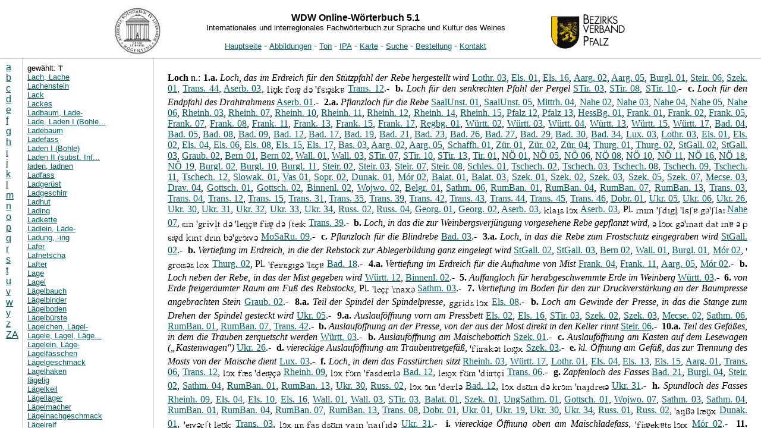

--- FILE ---
content_type: text/html; charset=UTF-8
request_url: https://wdw.uni-trier.de/onlinewb/artikel.php?id=58826&c=l
body_size: 126407
content:

<!DOCTYPE HTML PUBLIC "-//W3C//DTD HTML 4.01 Transitional//EN">
<html>
<head>
<title>WDW Online-W&ouml;rterbuch</title>
<meta http-equiv="Content-Type" content="text/html; charset=UTF-8">


<script type="text/javascript">
  var GB_ROOT_DIR = "./greybox/";
</script>
<script type="text/javascript" src="greybox/AJS.js"></script>
<script type="text/javascript" src="greybox/gb_scripts.js"></script>
<link href="greybox/gb_styles.css" rel="stylesheet" type="text/css" media="all">

<link rel="stylesheet" type="text/css" href="style_artikel.css">
                   <script language="JavaScript" type="text/javascript">
                   <!--
                   function ladeframenach() {
                     if(!parent.main)
                     location.href="./index.php?id=58826&c=l";
                   }
                   //-->
                   </script>
<script type="text/javascript">
var abk=[];
abk["Aarg. 01"]="Tegerfelden, Aargau (Schweiz) [südalemannisch]";
abk["Aarg. 02"]="Elfingen, Aargau (Schweiz) [südalemannisch]";
abk["Aarg. 03"]="Schinznach-Dorf, Aargau (Schweiz) [südalemannisch]";
abk["Aarg. 04"]="Birmenstorf, Aargau (Schweiz) [südalemannisch]";
abk["Aarg. 05"]="Seengen, Aargau (Schweiz) [südalemannisch]";
abk["Ahr 01"]="Altenahr, Ahr (Deutschland) [ripuarisch]";
abk["Ahr 02"]="Marienthal (Bad Neuenahr), Ahr (Deutschland) [ripuarisch, moselfrä]";
abk["Ahr 03"]="Heimersheim (Bad Neuenahr), Ahr (Deutschland) [ripuarisch]";
abk["Aserb. 01"]="Grünfeld = Zelimxan?, Aserbaidschan [schwäbisch]";
abk["Aserb. 01"]="Grünfeld = Zelimxan?, Aserbaidschan [schwäbisch]";
abk["Aserb. 02"]="Georgsfeld = S^emkir? *, Aserbaidschan [schwäbisch]";
abk["Aserb. 03"]="Xanlar/Helenendorf *, Aserbaidschan [schwäbisch]";
abk["Aserb. 03"]="Xanlar/Helenendorf *, Aserbaidschan [schwäbisch]";
abk["Bad. 01"]="Beckstein (Lauda-Königshofen), Baden (Deutschland) [südrheinfränkisch]";
abk["Bad. 02"]="Klepsau (Krautheim), Baden (Deutschland) [südrheinfränkisch]";
abk["Bad. 03"]="Neckarzimmern, Baden (Deutschland) [südrheinfränkisch]";
abk["Bad. 04"]="Hemsbach, Baden (Deutschland) [rheinfränkisch]";
abk["Bad. 05"]="Schriesheim, Baden (Deutschland) [rheinfränkisch]";
abk["Bad. 06"]="Leimen, Baden (Deutschland) [rheinfränkisch]";
abk["Bad. 07"]="Malsch, Baden (Deutschland) [südrheinfränkisch]";
abk["Bad. 08"]="Sulzfeld, Baden (Deutschland) [südrheinfränkisch]";
abk["Bad. 09"]="Unteröwisheim (Kraichtal), Baden (Deutschland) [südrheinfränkisch]";
abk["Bad. 10"]="Weingarten, Baden (Deutschland) [südrheinfränkisch]";
abk["Bad. 11"]="Ellmendingen (Keltern), Baden (Deutschland) [südrheinfränkisch]";
abk["Bad. 12"]="Weisenbach, Baden (Deutschland) [oberrheinisch]";
abk["Bad. 13"]="Sinzheim, Baden (Deutschland) [oberrheinisch]";
abk["Bad. 14"]="Neuweier (Baden-Baden), Baden (Deutschland) [oberrheinisch]";
abk["Bad. 15"]="Sasbachwalden, Baden (Deutschland) [oberrheinisch]";
abk["Bad. 16"]="Durbach, Baden (Deutschland) [oberrheinisch]";
abk["Bad. 17"]="Ohlsbach, Baden (Deutschland) [oberrheinisch]";
abk["Bad. 18"]="Friesenheim, Baden (Deutschland) [oberrheinisch]";
abk["Bad. 19"]="Kippenheim, Baden (Deutschland) [oberrheinisch]";
abk["Bad. 20"]="Herbolzheim, Baden (Deutschland) [oberrheinisch]";
abk["Bad. 21"]="Burkheim (Vogtsburg i. Kaiserstuhl), Baden (Deutschland) [oberrheinisch]";
abk["Bad. 22"]="Bahlingen, Baden (Deutschland) [oberrheinisch]";
abk["Bad. 23"]="Heimbach (Teningen), Baden (Deutschland) [oberrheinisch]";
abk["Bad. 24"]="Glottertal, Baden (Deutschland) [oberrheinisch]";
abk["Bad. 25"]="Ebringen, Baden (Deutschland) [oberrheinisch]";
abk["Bad. 26"]="Tiengen (Freiburg i.Br.), Baden (Deutschland) [südalemannisch]";
abk["Bad. 27"]="Auggen, Baden (Deutschland) [südalemannisch]";
abk["Bad. 28"]="Blansingen (Efringen-Kirchen), Baden (Deutschland) [südalemannisch]";
abk["Bad. 29"]="Binzen, Baden (Deutschland) [südalemannisch]";
abk["Bad. 30"]="Grenzach (Wyhlen), Baden (Deutschland) [südalemannisch]";
abk["Bad. 31"]="Erzingen (Klettgau), Baden (Deutschland) [südalemannisch]";
abk["Bad. 32"]="Reichenau, Baden (Deutschland) [südalemannisch]";
abk["Bad. 33"]="Überlingen, Baden (Deutschland) [schwäbisch]";
abk["Bad. 34"]="Meersburg, Baden (Deutschland) [schwäbisch]";
abk["Bad. 35"]="Hagnau a. Bodensee, Baden (Deutschland) [schwäbisch]";
abk["Balat. 01"]="Veszprémfajsz/Faist, Balatonfüred-Csopak (Ungarn) [ ]";
abk["Balat. 02"]="Örvényes/Erwin, Balatonfüred-Csopak (Ungarn) [ ]";
abk["Balat. 03"]="Balatoncsicsó/Tschitscha(u), Balatonfüred-Csopak (Ungarn) [ ]";
abk["Bas. 01"]="Aesch, Basel (Schweiz) [südalemannisch]";
abk["Bas. 02"]="Pratteln, Basel (Schweiz) [südalemannisch]";
abk["Bas. 03"]="Maisprach, Basel (Schweiz) [südalemannisch]";
abk["Békés 01"]="Elek *, Békés (Ungarn) [ ]";
abk["Belgr. 01"]="Zemun-Novigrad/Semlin-Franztal, Belgrad (Serbien) [rheinfränkisch]";
abk["Belgr. 01"]="Zemun-Novigrad/Semlin-Franztal, Belgrad (Serbien) [rheinfränkisch]";
abk["Belgr. 01"]="Zemun-Novigrad/Semlin-Franztal, Belgrad (Serbien) [rheinfränkisch]";
abk["Bern 01"]="Ligerz, Bern (Schweiz) [südalemannisch]";
abk["Bern 02"]="Erlach, Bern (Schweiz) [südalemannisch]";
abk["Bern 03"]="Heidehus, Bern (Schweiz) [südalemannisch]";
abk["Bern 03"]="Heidehus und Spiez, Bern (Schweiz) [südalemannisch]";
abk["Binnenl. 01"]="Kozarac *, Binnenland (Kroatien) [ ]";
abk["Binnenl. 02"]="Selci-Ðakovac©ki/Selzi *, Binnenland (Kroatien) [rheinfränk/südrheinf]";
abk["Bosn. 01"]="Vrbovoce/Vrbovac *, Bosnien-Herzegowina [rheinfränkisch]";
abk["Budap. 01"]="Zsámbék/Schambeck, Budapest (Ungarn) [ ]";
abk["Budap. 02"]="Soroksár/Schorkschar, Budapest (Ungarn) [ ]";
abk["Burgl. 01"]="Apetlon, Burgenland (Österreich) [südmittelbairisch]";
abk["Burgl. 02"]="Mönchhof, Burgenland (Österreich) [mittelbairisch]";
abk["Burgl. 03"]="Weiden a. See, Burgenland (Österreich) [mittelbairisch]";
abk["Burgl. 04"]="Donnerskirchen, Burgenland (Österreich) [südmittelbairisch]";
abk["Burgl. 05"]="Rust, Burgenland (Österreich) [südmittelbairisch]";
abk["Burgl. 06"]="Mörbisch a. See, Burgenland (Österreich) [südmittelbairisch]";
abk["Burgl. 07"]="Pöttelsdorf, Burgenland (Österreich) [südmittelbairisch]";
abk["Burgl. 08"]="Neckenmarkt, Burgenland (Österreich) [südmittelbairisch]";
abk["Burgl. 09"]="Lutzmannsburg, Burgenland (Österreich) [südmittelbairisch]";
abk["Burgl. 10"]="Rechnitz, Burgenland (Österreich) [südmittelbairisch]";
abk["Burgl. 11"]="Deutsch-Schützen, Burgenland (Österreich) [südmittelbairisch]";
abk["Dobr. 01"]="Malcoci/Malkotsch *, Dobrogea (Rumänien) [schwäbisch]";
abk["Dobr. 02"]="Atmagea/Atmege *, Dobrogea (Rumänien) [niederdeutsch]";
abk["Dobr. 03"]="Cogealac *, Dobrogea (Rumänien) [schwäbisch]";
abk["Dobr. 04"]="Fa¬clia/Fachria *, Dobrogea (Rumänien) [schwäbisch]";
abk["Dobr. 04"]="Fa¬cliaFachria, Dobrogea (Rumänien) [schwäbisch]";
abk["Drav. 01"]="Ocinje/Gutzenhof *, Drava-Tal (Slowenien) [südbairisch]";
abk["Drav. 01"]="Ocinje/Gutzenhof *, Drava-Tal (Slowenien) [südbairisch]";
abk["Drav. 02"]="Lutverci/Leitersdorf *, Drava-Tal (Slowenien) [südbairisch]";
abk["Drav. 02"]="Lutverci/Leitersdorf *, Drava-Tal (Slowenien) [südbairisch]";
abk["Drav. 02"]="Lutverci/Leitersdorf *, Drava-Tal (Slowenien) [südbairisch]";
abk["Drav. 03"]="Ptuj/Pettau, Drava-Tal (Slowenien) [ ]";
abk["Drav. 04"]="Jurs©inci/Jurschinzen, Drava-Tal (Slowenien) [ ]";
abk["Dunak. 01"]="Nagybörzsöny/Deutschpilsen, Dunakanyar (Ungarn) [mittelbairisch/ostmi]";
abk["Dunak. 01"]="Nagybörzsöny/Deutschpilsen, Dunakanyar (Ungarn) [mittelbairisch/ostmi]";
abk["Dunak. 02"]="Dunabogdány/Bogen a.d. Donau (Bogdan), Dunakanyar (Ungarn) [ ]";
abk["Els. 01"]="Cleebourg/Kleeburg, Elsass (Frankreich) [südrheinfränkisch]";
abk["Els. 02"]="Imbsheim, Elsass (Frankreich) [oberrheinisch]";
abk["Els. 03"]="Wangen, Elsass (Frankreich) [oberrheinisch]";
abk["Els. 04"]="Wolxheim, Elsass (Frankreich) [oberrheinisch]";
abk["Els. 05"]="Obernai/Oberehnheim, Elsass (Frankreich) [oberrheinisch]";
abk["Els. 06"]="Heiligenstein, Elsass (Frankreich) [oberrheinisch]";
abk["Els. 07"]="Dambach-la-Ville/Dambach, Elsass (Frankreich) [oberrheinisch]";
abk["Els. 08"]="Bergheim, Elsass (Frankreich) [oberrheinisch]";
abk["Els. 09"]="Kientzheim/Kienzheim, Elsass (Frankreich) [oberrheinisch]";
abk["Els. 09"]="Kientzheim/Kienzheim, Elsass (Frankreich) [oberrheinisch]";
abk["Els. 10"]="Sigolsheim, Elsass (Frankreich) [oberrheinisch]";
abk["Els. 11"]="Wintzenheim/Winzenheim, Elsass (Frankreich) [oberrheinisch]";
abk["Els. 12"]="Pfaffenheim, Elsass (Frankreich) [oberrheinisch]";
abk["Els. 13"]="Westhalten, Elsass (Frankreich) [oberrheinisch]";
abk["Els. 14"]="Orschwihr/Orschweier, Elsass (Frankreich) [oberrheinisch]";
abk["Els. 15"]="Bergholtz/Bergholz, Elsass (Frankreich) [oberrheinisch]";
abk["Els. 16"]="Wattwiller/Wattweiler, Elsass (Frankreich) [oberrheinisch]";
abk["Els. 17"]="Cernay/Senheim, Elsass (Frankreich) [oberrheinisch]";
abk["Frank. 01"]="Michelbach (Alzenau), Franken (Deutschland) [rheinfränkisch]";
abk["Frank. 02"]="Erlenbach a.M., Franken (Deutschland) [rheinfränkisch]";
abk["Frank. 03"]="Homburg (Triefenstein), Franken (Deutschland) [ostfränkisch]";
abk["Frank. 04"]="Thüngersheim, Franken (Deutschland) [ostfränkisch]";
abk["Frank. 05"]="Gambach (Karlstadt), Franken (Deutschland) [ostfränkisch]";
abk["Frank. 06"]="Hammelburg, Franken (Deutschland) [ostfränkisch]";
abk["Frank. 07"]="Ramsthal, Franken (Deutschland) [ostfränkisch]";
abk["Frank. 08"]="Mainberg (Schonungen), Franken (Deutschland) [ostfränkisch]";
abk["Frank. 09"]="Zeil a.M., Franken (Deutschland) [ostfränkisch]";
abk["Frank. 10"]="Escherndorf (Volkach), Franken (Deutschland) [ostfränkisch]";
abk["Frank. 11"]="Mainstockheim, Franken (Deutschland) [ostfränkisch]";
abk["Frank. 12"]="Randersacker, Franken (Deutschland) [ostfränkisch]";
abk["Frank. 13"]="Frickenhausen a.M., Franken (Deutschland) [ostfränkisch]";
abk["Frank. 14"]="Iphofen, Franken (Deutschland) [ostfränkisch]";
abk["Frank. 15"]="Castell, Franken (Deutschland) [ostfränkisch]";
abk["Frank. 16"]="Prichsenstadt, Franken (Deutschland) [ostfränkisch]";
abk["Frank. 17"]="Ipsheim, Franken (Deutschland) [ostfränkisch]";
abk["Georg. 01"]="Tiflis/Alexanderdorf (in Tiflis eingegliedert) *, Georgien [schwäbisch]";
abk["Georg. 01"]="Tiflis/Alexanderdorf (in Tiflis eingegliedert) *, Georgien [schwäbisch]";
abk["Georg. 02"]="Katharinenfeld = Kazret'i? *, Georgien [schwäbisch]";
abk["Georg. 02"]="Katharinenfeld = Kazret'i? *, Georgien [schwäbisch]";
abk["Georg. 02"]="Katharinenfeld = Kazret'i? *, Georgien [schwäbisch]";
abk["Georg. 02"]="Katharinenfeld = Kazret'i? *, Georgien [schwäbisch]";
abk["Gottsch. 01"]="Brezje pri Roz©nem Dolu/Wretzen, Gottschee (Slowenien) [südbairisch]";
abk["Gottsch. 02"]="Ribnik/[Rübnig] *, Gottschee (Slowenien) [südbairisch]";
abk["Gottsch. 02"]="Ribnik/[Rübnig] *, Gottschee (Slowenien) [südbairisch]";
abk["Gottsch. 03"]="Rajndol/Reinthal *, Gottschee (Slowenien) [südbairisch]";
abk["Graub. 01"]="Fläsch, Graubünden (Schweiz) [schwäbisch]";
abk["Graub. 02"]="Malans, Graubünden (Schweiz) [schwäbisch]";
abk["HessBg. 01"]="Groß-Umstadt, Hessische Bergstraße (Deutschland) [rheinfränkisch]";
abk["HessBg. 02"]="Seeheim (Jugenheim), Hessische Bergstraße (Deutschland) [rheinfränkisch]";
abk["HessBg. 03"]="Bensheim, Hessische Bergstraße (Deutschland) [rheinfränkisch]";
abk["HessBg. 03"]="Bensheim, Hessische Bergstraße (Deutschland) [rheinfränkisch]";
abk["HessBg. 04"]="Heppenheim, Hessische Bergstraße (Deutschland) [rheinfränkisch]";
abk["Kisk. 01"]="Harta/Harta(u), Kiskunság (Ungarn) [ ]";
abk["Kisk. 01"]="Harta/Harta(u), Kiskunság (Ungarn) [ ]";
abk["Liecht. 01"]="Vaduz, Liechtenstein [schwäbisch]";
abk["Lothr. 01"]="Contz-les-Bains/Niederkontz, Lothringen (Frankreich) [moselfränkisch]";
abk["Lothr. 01"]="Contz-les-Bains/Niederkontz, Lothringen (Frankreich) [moselfränkisch]";
abk["Lothr. 02"]="Inglange/Inglingen, Lothringen (Frankreich) [lothringisch]";
abk["Lothr. 03"]="Hellering-les-Fénétrange/Helleringen, Lothringen (Frankreich) [lothringisch]";
abk["Lux. 01"]="Grevenmacher, Luxemburg [moselfränkisch]";
abk["Lux. 02"]="Bech-Kleinmacher, Luxemburg [moselfränkisch]";
abk["Lux. 03"]="Schwebsange/Schwebsingen, Luxemburg [moselfränkisch]";
abk["Mecse. 01"]="Palotabozsok/Boschok *, Mecsekalja (Ungarn) [ ]";
abk["Mecse. 01"]="Palotabozsok/Boschok *, Mecsekalja (Ungarn) [ ]";
abk["Mecse. 02"]="Somberek/Schomberg, Mecsekalja (Ungarn) [ ]";
abk["Mecse. 03"]="Pécs/Fünfkirchen, Mecsekalja (Ungarn) [ ]";
abk["Mittrh. 01"]="Oberdollendorf (Königswinter), Mittelrhein (Deutschland) [ripuarisch]";
abk["Mittrh. 02"]="Leubsdorf, Mittelrhein (Deutschland) [moselfränkisch]";
abk["Mittrh. 03"]="Leutesdorf, Mittelrhein (Deutschland) [moselfränkisch]";
abk["Mittrh. 04"]="Obernhof, Mittelrhein (Deutschland) [moselfränkisch]";
abk["Mittrh. 05"]="Boppard, Mittelrhein (Deutschland) [moselfränkisch]";
abk["Mittrh. 05"]="Boppard, Mittelrhein (Deutschland) [moselfränkisch]";
abk["Mittrh. 06"]="Patersberg, Mittelrhein (Deutschland) [rheinfränkisch]";
abk["Mittrh. 07"]="Engehöll (Oberwesel), Mittelrhein (Deutschland) [rheinfränkisch]";
abk["Mittrh. 08"]="Steeg (Bacharach), Mittelrhein (Deutschland) [rheinfränkisch]";
abk["Mittrh. 09"]="Oberheimbach, Mittelrhein (Deutschland) [rheinfränkisch]";
abk["Mold. 01"]="Hlinaia/Glücksthal *, Moldawien [südrhfränkisch/schwäb.]";
abk["Mold. 01"]="Hlinaia/Glücksthal *, Moldawien [südrhfränkisch/schwäb.]";
abk["Mold. 02"]="Ra¬ska¬it^y/Raskajetz *, Moldawien [ ]";
abk["Mór 01"]="Pusztavám/Pusztawahn/Pußtawam, Mór (Ungarn) [ ]";
abk["Mór 02"]="Mór/Moor, Mór (Ungarn) [ ]";
abk["MoSaRu. 01"]="Winningen, Mosel-Saar-Ruwer (Deutschland) [moselfränkisch]";
abk["MoSaRu. 02"]="Hatzenport (Löf), Mosel-Saar-Ruwer (Deutschland) [moselfränkisch]";
abk["MoSaRu. 03"]="Karden (Treis), Mosel-Saar-Ruwer (Deutschland) [moselfränkisch]";
abk["MoSaRu. 04"]="Cond (Cochem), Mosel-Saar-Ruwer (Deutschland) [moselfränkisch]";
abk["MoSaRu. 05"]="Senheim, Mosel-Saar-Ruwer (Deutschland) [moselfränkisch]";
abk["MoSaRu. 06"]="St. Aldegund, Mosel-Saar-Ruwer (Deutschland) [moselfränkisch]";
abk["MoSaRu. 07"]="Pünderich, Mosel-Saar-Ruwer (Deutschland) [moselfränkisch]";
abk["MoSaRu. 08"]="Lösnich, Mosel-Saar-Ruwer (Deutschland) [moselfränkisch]";
abk["MoSaRu. 09"]="Graach a.d. Mosel, Mosel-Saar-Ruwer (Deutschland) [moselfränkisch]";
abk["MoSaRu. 09"]="Graach a.d. Mosel, Mosel-Saar-Ruwer (Deutschland) [moselfränkisch]";
abk["MoSaRu. 10"]="Brauneberg, Mosel-Saar-Ruwer (Deutschland) [moselfränkisch]";
abk["MoSaRu. 11"]="Piesport, Mosel-Saar-Ruwer (Deutschland) [moselfränkisch]";
abk["MoSaRu. 12"]="Thörnich, Mosel-Saar-Ruwer (Deutschland) [moselfränkisch]";
abk["MoSaRu. 12"]="Thörnich, Mosel-Saar-Ruwer (Deutschland) [moselfränkisch]";
abk["MoSaRu. 13"]="Mehring, Mosel-Saar-Ruwer (Deutschland) [moselfränkisch]";
abk["MoSaRu. 14"]="Olewig (Trier), Mosel-Saar-Ruwer (Deutschland) [moselfränkisch]";
abk["MoSaRu. 15"]="Kommlingen (Konz), Mosel-Saar-Ruwer (Deutschland) [moselfränkisch]";
abk["MoSaRu. 16"]="Temmels, Mosel-Saar-Ruwer (Deutschland) [moselfränkisch]";
abk["MoSaRu. 16"]="Temmels, Mosel-Saar-Ruwer (Deutschland) [moselfränkisch]";
abk["MoSaRu. 17"]="Rehlingen (Nittel), Mosel-Saar-Ruwer (Deutschland) [moselfränkisch]";
abk["MoSaRu. 18"]="Perl, Mosel-Saar-Ruwer (Deutschland) [moselfränkisch]";
abk["Nahe 01"]="Weiler b. Bingen, Nahe (Deutschland) [rheinfränkisch]";
abk["Nahe 02"]="Langenlonsheim, Nahe (Deutschland) [rheinfränkisch]";
abk["Nahe 03"]="Wallhausen, Nahe (Deutschland) [rheinfränkisch]";
abk["Nahe 04"]="Monzingen, Nahe (Deutschland) [rheinfränkisch]";
abk["Nahe 05"]="Ebernburg (Bad Münster a. Stein), Nahe (Deutschland) [rheinfränkisch]";
abk["Nahe 06"]="Odernheim a. Glan, Nahe (Deutschland) [rheinfränkisch]";
abk["Nahe 07"]="Steingruben (Dielkirchen), Nahe (Deutschland) [rheinfränkisch]";
abk["NÖ 01"]="Pulkau, Niederösterreich (Österreich) [mittelbairisch]";
abk["NÖ 02"]="Retz, Niederösterreich (Österreich) [mittelbairisch]";
abk["NÖ 03"]="Hadres, Niederösterreich (Österreich) [mittelbairisch]";
abk["NÖ 04"]="Mailberg, Niederösterreich (Österreich) [mittelbairisch]";
abk["NÖ 05"]="Falkenstein, Niederösterreich (Österreich) [mittelbairisch]";
abk["NÖ 06"]="Ameis, Niederösterreich (Österreich) [mittelbairisch]";
abk["NÖ 07"]="Mistelbach, Niederösterreich (Österreich) [mittelbairisch]";
abk["NÖ 08"]="Zistersdorf, Niederösterreich (Österreich) [mittelbairisch]";
abk["NÖ 09"]="Matzen, Niederösterreich (Österreich) [mittelbairisch]";
abk["NÖ 10"]="Klosterneuburg, Niederösterreich (Österreich) [mittelbairisch]";
abk["NÖ 11"]="Fels a. Wagram, Niederösterreich (Österreich) [mittelbairisch]";
abk["NÖ 12"]="Straß i. Straßertal, Niederösterreich (Österreich) [mittelbairisch]";
abk["NÖ 13"]="Zöbing, Niederösterreich (Österreich) [mittelbairisch]";
abk["NÖ 14"]="Rohrendorf, Niederösterreich (Österreich) [mittelbairisch]";
abk["NÖ 15"]="Joching, Niederösterreich (Österreich) [mittelbairisch]";
abk["NÖ 16"]="Guntramsdorf, Niederösterreich (Österreich) [mittelbairisch]";
abk["NÖ 17"]="Baden, Niederösterreich (Österreich) [mittelbairisch]";
abk["NÖ 18"]="Leobersdorf, Niederösterreich (Österreich) [mittelbairisch]";
abk["NÖ 19"]="Tattendorf, Niederösterreich (Österreich) [mittelbairisch]";
abk["NÖ 20"]="Göttlesbrunn, Niederösterreich (Österreich) [mittelbairisch]";
abk["NÖ 21"]="Berg, Niederösterreich (Österreich) [mittelbairisch]";
abk["Pfalz 01"]="Sausenheim (Grünstadt), Pfalz (Deutschland) [rheinfränkisch]";
abk["Pfalz 02"]="Kallstadt, Pfalz (Deutschland) [rheinfränkisch]";
abk["Pfalz 03"]="Gönnheim, Pfalz (Deutschland) [rheinfränkisch]";
abk["Pfalz 04"]="Deidesheim, Pfalz (Deutschland) [rheinfränkisch]";
abk["Pfalz 05"]="Haardt (Neustadt a.d. Weinstraße), Pfalz (Deutschland) [rheinfränkisch]";
abk["Pfalz 06"]="Berghausen (Römerberg), Pfalz (Deutschland) [rheinfränkisch]";
abk["Pfalz 07"]="Freimersheim, Pfalz (Deutschland) [rheinfränkisch]";
abk["Pfalz 08"]="Rhodt unter Rietburg, Pfalz (Deutschland) [rheinfränkisch]";
abk["Pfalz 09"]="Albersweiler, Pfalz (Deutschland) [rheinfränkisch]";
abk["Pfalz 10"]="Gräfenhausen (Annweiler a. Trifels), Pfalz (Deutschland) [rheinfränkisch]";
abk["Pfalz 11"]="Leinsweiler, Pfalz (Deutschland) [rheinfränkisch]";
abk["Pfalz 12"]="Gleiszellen (Gleishorbach), Pfalz (Deutschland) [rheinfränkisch]";
abk["Pfalz 13"]="Schweigen (Rechtenbach), Pfalz (Deutschland) [rheinfränkisch]";
abk["Regbg. 01"]="Bach a.d. Donau, Regensburg (Deutschland) [nordmittelbairisch]";
abk["Rheing. 01"]="Lorchhausen (Lorch), Rheingau (Deutschland) [rheinfränkisch]";
abk["Rheing. 02"]="Assmannshausen (Rüdesheim a. Rhein), Rheingau (Deutschland) [rheinfränkisch]";
abk["Rheing. 03"]="Johannisberg (Geisenheim), Rheingau (Deutschland) [rheinfränkisch]";
abk["Rheing. 04"]="Martinsthal (Eltville a. Rhein), Rheingau (Deutschland) [rheinfränkisch]";
abk["Rheing. 05"]="Wicker (Flörsheim a.M.), Rheingau (Deutschland) [rheinfränkisch]";
abk["Rheinh. 01"]="Ingelheim a. Rhein, Rheinhessen (Deutschland) [rheinfränkisch]";
abk["Rheinh. 02"]="Ockenheim, Rheinhessen (Deutschland) [rheinfränkisch]";
abk["Rheinh. 03"]="Jugenheim, Rheinhessen (Deutschland) [rheinfränkisch]";
abk["Rheinh. 04"]="Wallertheim, Rheinhessen (Deutschland) [rheinfränkisch]";
abk["Rheinh. 05"]="Armsheim, Rheinhessen (Deutschland) [rheinfränkisch]";
abk["Rheinh. 06"]="Fürfeld, Rheinhessen (Deutschland) [rheinfränkisch]";
abk["Rheinh. 07"]="Nack, Rheinhessen (Deutschland) [rheinfränkisch]";
abk["Rheinh. 08"]="Heimersheim (Alzey), Rheinhessen (Deutschland) [rheinfränkisch]";
abk["Rheinh. 09"]="Gau-Odernheim, Rheinhessen (Deutschland) [rheinfränkisch]";
abk["Rheinh. 10"]="Zornheim, Rheinhessen (Deutschland) [rheinfränkisch]";
abk["Rheinh. 11"]="Hechtsheim (Mainz), Rheinhessen (Deutschland) [rheinfränkisch]";
abk["Rheinh. 12"]="Schwabsburg (Nierstein), Rheinhessen (Deutschland) [rheinfränkisch]";
abk["Rheinh. 13"]="Guntersblum, Rheinhessen (Deutschland) [rheinfränkisch]";
abk["Rheinh. 14"]="Westhofen, Rheinhessen (Deutschland) [rheinfränkisch]";
abk["Rheinh. 15"]="Monsheim, Rheinhessen (Deutschland) [rheinfränkisch]";
abk["RumBan. 01"]="Sântana/[St. Anna] *, Banat (Rumänien) [ ]";
abk["RumBan. 02"]="Horia/Neupanat *, Banat (Rumänien) [ ]";
abk["RumBan. 02"]="Horia/Neupanat *, Banat (Rumänien) [ ]";
abk["RumBan. 03"]="Peregu Mare/Deutschpereg, Banat (Rumänien) [ ]";
abk["RumBan. 04"]="Za¬da¬reni/Zaderlak/Saderlach *, Banat (Rumänien) [ ]";
abk["RumBan. 05"]="Neudorf *, Banat (Rumänien) [ ]";
abk["RumBan. 05"]="Neudorf *, Banat (Rumänien) []";
abk["RumBan. 06"]="Za¬brani/Guttenbrunn, Banat (Rumänien) [ ]";
abk["RumBan. 07"]="Ort^is^oara/Orczydorf *, Banat (Rumänien) [ ]";
abk["RumBan. 07"]="Ort^is^oara/Orczydorf *, Banat (Rumänien) [ ]";
abk["RumBan. 08"]="Giarmata/Jahrmarkt *, Banat (Rumänien) [ ]";
abk["RumBan. 09"]="Dudes^tii Noi/Neu-Beschenowa, Banat (Rumänien) [ ]";
abk["RumBan. 10"]="Becicherecu Mic/Klein-Betschkerek *, Banat (Rumänien) [ ]";
abk["RumBan. 11"]="Jimbolia/Hatzfeld, Banat (Rumänien) []";
abk["RumBan. 11"]="Jimbolia/Hatzfeld, Banat (Rumänien) []";
abk["RumBan. 12"]="Teremia Mare/Marienfeld, Banat (Rumänien) [ ]";
abk["RumBan. 12"]="Teremia Mare/Marienfeld *, Banat (Rumänien) [ ]";
abk["RumBan. 12"]="Teremia Mare/Marienfeld, Banat (Rumänien) [ ]";
abk["RumBan. 13"]="Tomnatic/Triebswetter *, Banat (Rumänien) [ ]";
abk["Russ. 01"]="Dz©iginka/Michaelsfeld *, Russland [ ]";
abk["Russ. 02"]="Dolinovskoe/Gnadau *, Russland [ ]";
abk["Russ. 03"]="Mirnoje/Neu-Friedental *, Russland [ ]";
abk["Russ. 04"]="Mari'ny Kolodcy/Marienbrunn *, Russland [ ]";
abk["Russ. 05"]="Ol'gino/Olgino *, Russland [[niederdeutsch]]";
abk["Russ. 06"]="Orbel'janovka/Romanowka *, Russland [ ]";
abk["Russ. 06"]="Orbel'janovka/Romanowka *, Russland [ ]";
abk["Russ. 07"]="Gnadenburg *, Russland [ ]";
abk["Russ. 07"]="Gnadenburg *, Russland [ ]";
abk["SaalUnst. 01"]="Höhnstedt, Saale-Unstrut (Deutschland) [obersächsisch]";
abk["SaalUnst. 01"]="Höhnstedt, Saale-Unstrut (Deutschland) [obersächsisch]";
abk["SaalUnst. 02"]="Steigra, Saale-Unstrut (Deutschland) [thüringisch]";
abk["SaalUnst. 02"]="Steigra, Saale-Unstrut (Deutschland) [thüringisch]";
abk["SaalUnst. 03"]="Freyburg, Saale-Unstrut (Deutschland) [thüringisch]";
abk["SaalUnst. 03"]="Freyburg, Saale-Unstrut (Deutschland) [thüringisch]";
abk["SaalUnst. 04"]="Naumburg, Saale-Unstrut (Deutschland) [thüringisch]";
abk["SaalUnst. 05"]="Burgwerben, Saale-Unstrut (Deutschland) [thüringisch]";
abk["Sachs. 01"]="Seußlitz (Diesbar-Seußlitz), Sachsen (Deutschland) [obersächsisch]";
abk["Sachs. 01"]="Seußlitz (Diesbar-Seußlitz), Sachsen (Deutschland) [obersächsisch]";
abk["Sachs. 02"]="Nieschütz (Diera), Sachsen (Deutschland) [obersächsisch]";
abk["Sachs. 03"]="Weinböhla, Sachsen (Deutschland) [obersächsisch]";
abk["Sachs. 04"]="Sörnewitz (Coswig-Sörnewitz), Sachsen (Deutschland) [obersächsisch]";
abk["Sachs. 05"]="Radebeul, Sachsen (Deutschland) [obersächsisch]";
abk["Sachs. 06"]="Merbitz (Brabschütz), Sachsen (Deutschland) [obersächsisch]";
abk["Sathm. 01"]="Satu Mare/Sathmar *, Sathmar (Rumänien) [südostschwäbisch]";
abk["Sathm. 02"]="Sâi/Scheindorf *, Sathmar (Rumänien) [südostschwäbisch]";
abk["Sathm. 03"]="Homorodu de Jos/Hamroth *, Sathmar (Rumänien) [südostschwäbisch]";
abk["Sathm. 03"]="Homorodu de Jos/Hamroth *, Sathmar (Rumänien) [südostschwäbisch]";
abk["Sathm. 04"]="Socond/Groß-Sokond, Sathmar (Rumänien) [südostschwäbisch]";
abk["Sathm. 05"]="Beltiug/Bildegg, Sathmar (Rumänien) [südostschwäbisch]";
abk["Sathm. 06"]="Hodod/Kriegsdorf, Sathmar (Rumänien) [südostschwäbisch]";
abk["Sathm. 06"]="Hodod/Kriegsdorf, Sathmar (Rumänien) [südostschwäbisch]";
abk["Schaffh. 01"]="Trasadingen, Schaffhausen (Schweiz) [südalemannisch]";
abk["Schaffh. 02"]="Thayngen, Schaffhausen (Schweiz) [südalemannisch]";
abk["Schles. 01"]="ÿe^z¦yca/Lansitz *, Schlesien (Polen) [schlesisch]";
abk["Schles. 01"]="ÿe^z¦yca/Lansitz *, Schlesien (Polen) [schlesisch]";
abk["Schles. 01"]="ÿe^z¦yca/Lansitz *, Schlesien (Polen) [schlesisch]";
abk["Schles. 02"]="Zielona Góra/Grünberg *, Schlesien (Polen) [schlesisch]";
abk["Slowak. 01"]="Limbach *, Slowakei [mittelbairisch]";
abk["Slowak. 01"]="Limbach *, Slowakei [mittelbairisch]";
abk["Slowak. 02"]="Bratislava/Pressburg *, Slowakei [mittelbairisch]";
abk["Sopr. 01"]="Sopron/Ödenburg, Sopron (Ungarn) [südmittelbairisch]";
abk["Sopr. 01"]="Sopron/Ödenburg, Sopron (Ungarn) [südmittelbairisch]";
abk["Sopr. 02"]="Harka/Harka(u) *, Sopron (Ungarn) [südmittelbairisch]";
abk["Sopr. 02"]="Harka/Harka(u) *, Sopron (Ungarn) [südmittelbairisch]";
abk["Steir. 01"]="Hartberg, Steiermark (Österreich) [südmittelbairisch]";
abk["Steir. 02"]="Mahrensdorf, Steiermark (Österreich) [südbairisch]";
abk["Steir. 03"]="Klöchberg, Steiermark (Österreich) [südbairisch]";
abk["Steir. 04"]="Ligist, Steiermark (Österreich) [südbairisch]";
abk["Steir. 05"]="St. Stefan ob Stainz, Steiermark (Österreich) [südbairisch]";
abk["Steir. 06"]="Kitzeck, Steiermark (Österreich) [südbairisch]";
abk["Steir. 07"]="Glanz, Steiermark (Österreich) [südbairisch]";
abk["Steir. 08"]="Kleinradl, Steiermark (Österreich) [südbairisch]";
abk["StGall. 01"]="Thal, Sankt Gallen (Schweiz) [schwäbisch]";
abk["StGall. 02"]="Balgach, Sankt Gallen (Schweiz) [schwäbisch]";
abk["StGall. 03"]="Tscherlach, Sankt Gallen (Schweiz) [südalemannisch]";
abk["STir. 01"]="Vezzano/Vezzan, Südtirol (Italien) [südbairisch]";
abk["STir. 02"]="Castelbello/Kastelbell (Ciardes-Tschars), Südtirol (Italien) [südbairisch]";
abk["STir. 03"]="Naturno/Naturns, Südtirol (Italien) [südbairisch]";
abk["STir. 04"]="Merano/Meran, Südtirol (Italien) [südbairisch]";
abk["STir. 05"]="Lana, Südtirol (Italien) [südbairisch]";
abk["STir. 06"]="Terlano/Terlan, Südtirol (Italien) [südbairisch]";
abk["STir. 07"]="Andriano/Andrian, Südtirol (Italien) [südbairisch]";
abk["STir. 08"]="Novacella/Neustift (Varna/Vahrn), Südtirol (Italien) [südbairisch]";
abk["STir. 09"]="Klausen/Chiusa, Südtirol (Italien) [südbairisch]";
abk["STir. 10"]="Cardano/Kardaun, Südtirol (Italien) [südbairisch]";
abk["STir. 11"]="Bolzano/Bozen, Südtirol (Italien) [südbairisch]";
abk["STir. 12"]="Bronzolo/Branzoll, Südtirol (Italien) [südbairisch]";
abk["STir. 13"]="Cortaccia/Kurtatsch, Südtirol (Italien) [südbairisch]";
abk["STir. 13"]="Cortaccia/Kurtatsch, Südtirol (Italien) [südbairisch]";
abk["STir. 14"]="Salorno/Salurn, Südtirol (Italien) [südbairisch]";
abk["STir. 14"]="Salorno/Salurn, Südtirol (Italien) [südbairisch]";
abk["STir.14"]=", Südtirol (Italien) []";
abk["Szek. 01"]="Dunakömlo™d/Kimling, Szekszárd (Ungarn) [ ]";
abk["Szek. 02"]="Szakadát/Sagetal, Szekszárd (Ungarn) [ ]";
abk["Szek. 03"]="Mucsi/Mutsching, Szekszárd (Ungarn) [ ]";
abk["Szek. 04"]="Kisdorog/Kleindorog, Szekszárd (Ungarn) [ ]";
abk["Szek. 05"]="Tevel/Deutsch-Tevel (Tewel), Szekszárd (Ungarn) [ ]";
abk["Szek. 06"]="Mórágy/Maratz, Szekszárd (Ungarn) [ ]";
abk["Szek. 07"]="Bátaszék/Badesek, Szekszárd (Ungarn) [ ]";
abk["Thurg. 01"]="Niederneunforn, Thurgau (Schweiz) [südalemannisch]";
abk["Thurg. 02"]="Triboltingen, Thurgau (Schweiz) [südalemannisch]";
abk["Tir. 01"]="Zirl, Tirol (Österreich) [südbairisch]";
abk["Tokaj. 01"]="Hercegkút/Trautsondorf, Tokajhegyalja (Ungarn) [schwäbisch]";
abk["Tokaj. 02"]="Rátka/Ratka(u), Tokajhegyalja (Ungarn) [schwäbisch]";
abk["Trans. 01"]="Livezile/Jaad, Transsilvanien (Rumänien) [moselfränkisch]";
abk["Trans. 01"]="Livezile/Jaad, Transsilvanien (Rumänien) [moselfränkisch]";
abk["Trans. 02"]="Dorolea/Klein-Bistritz *, Transsilvanien (Rumänien) [moselfränkisch]";
abk["Trans. 02"]="Dorolea/Klein-Bistritz *, Transsilvanien (Rumänien) [moselfränkisch]";
abk["Trans. 02"]="Dorolea/Klein-Bistritz *, Transsilvanien (Rumänien) [moselfränkisch]";
abk["Trans. 03"]="Budacu de Jos/Budak (Deutsch-Budak) *, Transsilvanien (Rumänien) [moselfränkisch]";
abk["Trans. 03"]="Budacu de Jos/Budak (Deutsch-Budak) *, Transsilvanien (Rumänien) [moselfränkisch]";
abk["Trans. 04"]="Viis^oara/Heidendorf *, Transsilvanien (Rumänien) [moselfränkisch]";
abk["Trans. 05"]="Sâniacob/Jakobsdorf, Transsilvanien (Rumänien) [moselfränkisch]";
abk["Trans. 06"]="Lechint^a/Lechnitz (*), Transsilvanien (Rumänien) [moselfränkisch]";
abk["Trans. 06"]="Lechint^a/Lechnitz (*), Transsilvanien (Rumänien) [moselfränkisch]";
abk["Trans. 06"]="Lechint^a/Lechnitz (*), Transsilvanien (Rumänien) [moselfränkisch]";
abk["Trans. 07"]="Morut^/Moritzdorf, Transsilvanien (Rumänien) [moselfränkisch]";
abk["Trans. 07"]="Morut^/Moritzdorf, Transsilvanien (Rumänien) [moselfränkisch]";
abk["Trans. 08"]="Sângeorzu Nou/St. Georgen *, Transsilvanien (Rumänien) [moselfränkisch]";
abk["Trans. 09"]="Albes^tii Bistrit^ei/Weißkirch (Weißk.-Bistritz) *, Transsilvanien (Rumänien) [moselfränkisch]";
abk["Trans. 10"]="Viile Tecii/Großeidau, Transsilvanien (Rumänien) [moselfränkisch]";
abk["Trans. 11"]="Teaca/Tekendorf, Transsilvanien (Rumänien) [moselfränkisch]";
abk["Trans. 11"]="Teaca/Tekendorf *, Transsilvanien (Rumänien) [moselfränkisch]";
abk["Trans. 11"]="Teaca/Tekendorf *, Transsilvanien (Rumänien) [moselfränkisch]";
abk["Trans. 11"]="Teaca/Tekendorf *, Transsilvanien (Rumänien) [moselfränkisch]";
abk["Trans. 11"]="Teaca/Tekendorf, Transsilvanien (Rumänien) [moselfränkisch]";
abk["Trans. 11"]="Teaca/Tekendorf, Transsilvanien (Rumänien) [moselfränkisch]";
abk["Trans. 11"]="Teaca/Tekendorf *, Transsilvanien (Rumänien) [moselfränkisch]";
abk["Trans. 12"]="Batos^/Botsch *, Transsilvanien (Rumänien) [moselfränkisch]";
abk["Trans. 13"]="Dedrad/Deutsch-Zepling *, Transsilvanien (Rumänien) [moselfränkisch]";
abk["Trans. 14"]="T^igmandru/Zuckmantel, Transsilvanien (Rumänien) [moselfränkisch]";
abk["Trans. 15"]="Ma¬gherus^/Maniersch *, Transsilvanien (Rumänien) [moselfränkisch]";
abk["Trans. 15"]="Ma¬gherus^/Maniersch *, Transsilvanien (Rumänien) [moselfränkisch]";
abk["Trans. 16"]="Zaga¬r/Rode, Transsilvanien (Rumänien) [moselfränkisch]";
abk["Trans. 17"]="Ormenis^/Irmesch *, Transsilvanien (Rumänien) [moselfränkisch]";
abk["Trans. 17"]="Ormenis^/Irmesch *, Transsilvanien (Rumänien) [moselfränkisch]";
abk["Trans. 18"]="Ba¬gaciu/Bogeschdorf *, Transsilvanien (Rumänien) [moselfränkisch]";
abk["Trans. 19"]="Prod/Pruden, Transsilvanien (Rumänien) [moselfränkisch]";
abk["Trans. 20"]="Hoghilag/Halwelagen *, Transsilvanien (Rumänien) [moselfränkisch]";
abk["Trans. 21"]="Apold/Trappold, Transsilvanien (Rumänien) [moselfränkisch]";
abk["Trans. 22"]="Velt^/Wölz, Transsilvanien (Rumänien) [moselfränkisch]";
abk["Trans. 23"]="Bazna/Baasen (Baaßen), Transsilvanien (Rumänien) [moselfränkisch]";
abk["Trans. 24"]="Ba¬lcaciu/Bulkesch *, Transsilvanien (Rumänien) [ ]";
abk["Trans. 24"]="Ba¬lcaciu/Bulkesch *, Transsilvanien (Rumänien) [ ]";
abk["Trans. 24"]="Ba¬lcaciu/Bulkesch *, Transsilvanien (Rumänien) [ ]";
abk["Trans. 25"]="S^ona/Schönau *, Transsilvanien (Rumänien) [moselfränkisch]";
abk["Trans. 25"]="S^ona/Schönau *, Transsilvanien (Rumänien) [moselfränkisch]";
abk["Trans. 26"]="Valea Lunga¬/Langenthal, Transsilvanien (Rumänien) [moselfränkisch]";
abk["Trans. 27"]="Târnave/Groß-Probstdorf *, Transsilvanien (Rumänien) [ ]";
abk["Trans. 28"]="At^el/Hetzeldorf, Transsilvanien (Rumänien) [moselfränkisch]";
abk["Trans. 28"]="At^el/Hetzeldorf, Transsilvanien (Rumänien) [moselfränkisch]";
abk["Trans. 29"]="Dupus^/Tobsdorf, Transsilvanien (Rumänien) [moselfränkisch]";
abk["Trans. 30"]="Biertan/Birthälm, Transsilvanien (Rumänien) [moselfränkisch]";
abk["Trans. 31"]="Richis^/Reichesdorf *, Transsilvanien (Rumänien) [moselfränkisch]";
abk["Trans. 31"]="Richis^/Reichesdorf *, Transsilvanien (Rumänien) [moselfränkisch]";
abk["Trans. 32"]="Nems^a/Nimesch, Transsilvanien (Rumänien) [moselfränkisch]";
abk["Trans. 33"]="Metis^/Martinsdorf *, Transsilvanien (Rumänien) [moselfränkisch]";
abk["Trans. 34"]="Mos^na/Meschen, Transsilvanien (Rumänien) [moselfränkisch]";
abk["Trans. 35"]="Valea Viilor/Wurmloch, Transsilvanien (Rumänien) [moselfränkisch]";
abk["Trans. 36"]="Axente Sever/Frauendorf *, Transsilvanien (Rumänien) [moselfränkisch]";
abk["Trans. 37"]="S^eica Mica¬/Klein-Schelken *, Transsilvanien (Rumänien) [moselfränkisch]";
abk["Trans. 38"]="Berghin/Blutroth, Transsilvanien (Rumänien) [moselfränkisch]";
abk["Trans. 39"]="Ungurei/Gergeschdorf *, Transsilvanien (Rumänien) [moselfränkisch]";
abk["Trans. 39"]="Ungurei/Gergeschdorf *, Transsilvanien (Rumänien) [moselfränkisch]";
abk["Trans. 39"]="Ungurei/Gergeschdorf *, Transsilvanien (Rumänien) [moselfränkisch]";
abk["Trans. 40"]="Pianu de Jos/Pien (Deutsch-Pien), Transsilvanien (Rumänien) [moselfränkisch]";
abk["Trans. 40"]="Pianu de Jos/Pien (Deutsch-Pien), Transsilvanien (Rumänien) [moselfränkisch]";
abk["Trans. 41"]="Petres^ti/Petersdorf, Transsilvanien (Rumänien) [moselfränkisch]";
abk["Trans. 42"]="Câlnic/Kelling (*), Transsilvanien (Rumänien) [moselfränkisch]";
abk["Trans. 42"]="Câlnic/Kelling (*), Transsilvanien (Rumänien) [moselfränkisch]";
abk["Trans. 43"]="Gârbova/Urwegen *, Transsilvanien (Rumänien) [moselfränkisch]";
abk["Trans. 43"]="Gârbova/Urwegen *, Transsilvanien (Rumänien) [moselfränkisch]";
abk["Trans. 43"]="Gârbova/Urwegen *, Transsilvanien (Rumänien) [moselfränkisch]";
abk["Trans. 43"]="Gârbova/Urwegen *, Transsilvanien (Rumänien) [moselfränkisch]";
abk["Trans. 44"]="Apoldu de Sus/Groß-Pold (*), Transsilvanien (Rumänien) [mittelbairisch]";
abk["Trans. 44"]="Apoldu de Sus/Groß-Pold (*), Transsilvanien (Rumänien) [mittelbairisch]";
abk["Trans. 44"]="Apoldu de Sus/Groß-Pold (*), Transsilvanien (Rumänien) [mittelbairisch]";
abk["Trans. 45"]="Cristian/Großau (*), Transsilvanien (Rumänien) [mittelbairisch]";
abk["Trans. 45"]="Cristian/Großau (*), Transsilvanien (Rumänien) [mittelbairisch]";
abk["Trans. 46"]="Cisna¬dioara/Michelsberg, Transsilvanien (Rumänien) [moselfränkisch]";
abk["Trans. 47"]="Cârt^a/Kerz, Transsilvanien (Rumänien) [moselfränkisch]";
abk["Tschech. 01"]="Kamýk/Kamaik *, Tschechien [obersächsisch]";
abk["Tschech. 01"]="Kamýk/Kamaik *, Tschechien [obersächsisch]";
abk["Tschech. 02"]="Malíc©/Malitschen *, Tschechien [obersächsisch]";
abk["Tschech. 02"]="Malíc©/Malitschen *, Tschechien [obersächsich]";
abk["Tschech. 03"]="Velké Z©ernoseky/Großtschernosek, Tschechien [obersächsisch]";
abk["Tschech. 03"]="Velké Z©ernoseky/Großtschernosek, Tschechien [obersächsisch]";
abk["Tschech. 03"]="Velké Z©ernoseky/Großtschernosek, Tschechien [obersächsisch]";
abk["Tschech. 03"]="Velké Z©ernoseky/Großtschernosek, Tschechien [obersächsisch]";
abk["Tschech. 04"]="Litome©r©ice/Leitmeritz *, Tschechien [obersächsisch]";
abk["Tschech. 05"]="Jec©menis©te©/Gerstenfeld, Tschechien [mittelbairisch]";
abk["Tschech. 06"]="Slup/Zulb *, Tschechien [mittelbairisch]";
abk["Tschech. 07"]="Jaroslavice/Joslowitz *, Tschechien [mittelbairisch]";
abk["Tschech. 08"]="Vlasatice/Wostitz *, Tschechien [mittelbairisch]";
abk["Tschech. 09"]="Brod nad Dyjí/Guldenfurt *, Tschechien [mittelbairisch]";
abk["Tschech. 09"]="Brod nad Dyjí/Guldenfurt *, Tschechien [mittelbairisch]";
abk["Tschech. 09"]="Brod nad Dyjí/Guldenfurt *, Tschechien [mittelbairisch]";
abk["Tschech. 09"]="Brod nad Dyjí/Guldenfurt *, Tschechien [mittelbairisch]";
abk["Tschech. 10"]="Dolní Dunajovice/Untertannowitz *, Tschechien [mittelbairisch]";
abk["Tschech. 10"]="Dolní Dunajovice/Untertannowitz *, Tschechien [mittelbairisch]";
abk["Tschech. 10"]="Dolní Dunajovice/Untertannowitz *, Tschechien [mittelbairisch]";
abk["Tschech. 11"]="Perná/Bergen *, Tschechien [mittelbairisch]";
abk["Tschech. 12"]="Pr©ítluky/Prittlach *, Tschechien [mittelbairisch]";
abk["Ukr. 01"]="Verhnìj Koronec'/Oberschönborn *, Ukraine [unterfränk./ostmitte]";
abk["Ukr. 02"]="Lalovo/Mädchendorf *, Ukraine [unterfränk./ostmitte]";
abk["Ukr. 03"]="Sofija/Sophiendorf *, Ukraine [unterfränkisch/ostmi]";
abk["Ukr. 04"]="Marinove/Neufreudental*, Ukraine [rhfränkisch/schwäbis]";
abk["Ukr. 05"]="Velikokomarìvka/Kassel *, Ukraine [südrheinfränk./schwä]";
abk["Ukr. 06"]="Stepanìvka/Adolfstal, Ukraine [nordoberdt./südrhfrk.]";
abk["Ukr. 06"]="Stepanìvka/Adolfstal*, Ukraine [nordoberdt./südrhfrk.]";
abk["Ukr. 07"]="Kuc©urgan/Straßburg *, Ukraine [nordoberdt./südrh.fr]";
abk["Ukr. 08"]="Baden *, Ukraine [nordoberdt./südrhfrk.]";
abk["Ukr. 09"]="Selcy/Selz *, Ukraine [nordoberdt./südrhfrk.]";
abk["Ukr. 10"]="Limans'ke/Kandel *, Ukraine [nordoberdt./südrh.fr]";
abk["Ukr. 11"]="Baraboj/Mannheim *, Ukraine [nordoberdt./südrhfrk.]";
abk["Ukr. 11"]="Baraboj/Mannheim *, Ukraine [nordoberdt./südrhfrk.]";
abk["Ukr. 12"]="Sparova/Speyer * = Stavki?, Ukraine [ ]";
abk["Ukr. 13"]="Sulz * = S©irokolanìvka?, Ukraine [ ]";
abk["Ukr. 14"]="Rohrbach * = Novosvìtlìvka?, Ukraine [ ]";
abk["Ukr. 15"]="Kutusovo/Güldendorf *, Ukraine [rheinfränkisch/schwä]";
abk["Ukr. 16"]="Novì Bìljari/Annental*, Ukraine [rheinfränkisch/schwäb.]";
abk["Ukr. 17"]="Nadlimans'ke/Franzfeld *, Ukraine [rheinfränkisch/schwäb.]";
abk["Ukr. 17"]="Nadlimans'ke/Franzfeld *, Ukraine [rheinfränkisch/schwäb.]";
abk["Ukr. 18"]="Novogradkìvka/Neuburg*, Ukraine [rhfränkisch/schwäbis]";
abk["Ukr. 19"]="S©abo/Schabo, Ukraine []";
abk["Ukr. 19"]="S©abo/Schabo, Ukraine [ ]";
abk["Ukr. 19"]="S©abo/Schabo, Ukraine [ ]";
abk["Ukr. 19"]="S©abo/Schabo, Ukraine [ ]";
abk["Ukr. 20"]="Nadez©da/Eigenfeld *, Ukraine [ ]";
abk["Ukr. 20"]="Nadez©da/Eigenfeld *, Ukraine [ ]";
abk["Ukr. 21"]="Borodino/Borodino *, Ukraine [ ]";
abk["Ukr. 22"]="Vesela Dolina/Klöstitz *, Ukraine [(schwäbisch)]";
abk["Ukr. 23"]="Berezine/Beresina *, Ukraine [(schwäbisch)]";
abk["Ukr. 24"]="Serpneve/Leipzig *, Ukraine [ ]";
abk["Ukr. 25"]="Tarutino/Tarutine *, Ukraine [ ]";
abk["Ukr. 25"]="Tarutino/Tarutine *, Ukraine [(niederdeutsch)]";
abk["Ukr. 26"]="Krasne/Krasna *, Ukraine [ ]";
abk["Ukr. 27"]="Svìtlodolins'ke/Lichtental *, Ukraine [(schwäbisch)]";
abk["Ukr. 28"]="Sarata/Sarata *, Ukraine []";
abk["Ukr. 28"]="Sarata/Sarata *, Ukraine [ ]";
abk["Ukr. 29"]="Arciz/Arzis *, Ukraine []";
abk["Ukr. 29"]="Arciz/Arzis *, Ukraine [ ]";
abk["Ukr. 30"]="Kamenopolje/Steinfeld *, Ukraine [niederdeutsch/friesi]";
abk["Ukr. 31"]="Miropìl'/Friedensdorf *, Ukraine [niederdeutsch/friesi]";
abk["Ukr. 32"]="Nìkopol'/Nikopol  *, Ukraine [niederdeutsch/friesi]";
abk["Ukr. 33"]="Hortica/Chortitza *, Ukraine [niederdeutsch/friesi]";
abk["Ukr. 34"]="Kancerovka/Rosental *, Ukraine [niederdeutsch/friesi]";
abk["Ukr. 35"]="Meschen * = ?, Ukraine [ ]";
abk["Ukr. 36"]="Adargin/Schönbrunn *, Ukraine []";
abk["Ukr. 36"]="Adargin/Schönbrunn *, Ukraine [ ]";
abk["Ukr. 37"]="Temes©/Temesch *, Ukraine [ ]";
abk["UngSathm. 01"]="Mérk-Vállaj/Merk-Wahlei (Wallei), Sathmar (Ungarn) [südostschwäbisch]";
abk["Vas 01"]="Ko™szeg/Güns, Vas (Ungarn) [südmittelbairisch]";
abk["VaskHaj. 01"]="Hajós/Hajosch, Vaskút-Hajós (Ungarn) [ ]";
abk["VaskHaj. 01"]="Vaskút/Eisenbrunn, Vaskút-Hajós (Ungarn) [ ]";
abk["VaskHaj. 01"]="Hajós/Hajosch, Vaskút-Hajós (Ungarn) [ ]";
abk["VaskHaj. 01"]="Hajós/Hajosch, Vaskút-Hajós (Ungarn) [ ]";
abk["VaskHaj. 01"]="Vaskút/Eisenbrunn, Vaskút-Hajós (Ungarn) [ ]";
abk["VaskHaj. 01"]="Hajós/Hajosch, Vaskút-Hajós (Ungarn) [ ]";
abk["Villán. 01"]="Villánykövesd/Gowisch, Villány-Siklós (Ungarn) [ ]";
abk["Vorarl. 01"]="Röthis, Vorarlberg (Österreich) [schwäbisch]";
abk["Wall. 01"]="Salgesch, Wallis (Schweiz) [südalemannisch]";
abk["Wall. 01"]="Salgesch, Wallis (Schweiz) [südalemannisch]";
abk["Wall. 01"]="Salgesch, Wallis (Schweiz) [südalemannisch]";
abk["Wall. 02"]="Raron, Wallis (Schweiz) [südalemannisch]";
abk["Wall. 03"]="St. German, Wallis (Schweiz) [südalemannisch]";
abk["Wall. 04"]="Visperterminen, Wallis (Schweiz) [südalemannisch]";
abk["Wall. 04"]="Visperterminen, Wallis (Schweiz) [südalemannisch]";
abk["Wojwo. 01"]="Karavukovo/Wolfingen *, Wojwodina (Serbien) [ ]";
abk["Wojwo. 01"]="Karavukovo/Wolfingen (*?), Wojwodina (Serbien) []";
abk["Wojwo. 02"]="Sivac/Neusiwatz (eigtl. Alt- u. Neusiwatz) *, Wojwodina (Serbien) [ ]";
abk["Wojwo. 02"]="Sivac/Neusiwatz (eigtl. Alt- u. Neusiwatz) *, Wojwodina (Serbien) [ ]";
abk["Wojwo. 02"]="Sivac/Neusiwatz (eigtl. Alt- u. Neusiwatz) *, Wojwodina (Serbien) [ ]";
abk["Wojwo. 02"]="Sivac/Neusiwatz (eigtl. Alt- u. Neusiwatz) *, Wojwodina (Serbien) [ ]";
abk["Wojwo. 03"]="Crvenka/(Tscherwenka) Rotweil *, Wojwodina (Serbien) [ ]";
abk["Wojwo. 04"]="Feketic…/Schwarzenberg *, Wojwodina (Serbien) [ ]";
abk["Wojwo. 05"]="Maglic…/Buljkes/Bulkes *, Wojwodina (Serbien) [ ]";
abk["Wojwo. 06"]="Molin/Molidorf *, Wojwodina (Serbien) [ ]";
abk["Wojwo. 07"]="Vrs©ac/Werschetz *, Wojwodina (Serbien) [ ]";
abk["Wojwo. 08"]="Bela Crkva/Weißkirchen *, Wojwodina (Serbien) [ ]";
abk["Württ. 01"]="Weikersheim, Württemberg (Deutschland) [ostfränkisch]";
abk["Württ. 02"]="Ingelfingen, Württemberg (Deutschland) [südrheinfränkisch]";
abk["Württ. 03"]="Möckmühl, Württemberg (Deutschland) [südrheinfränkisch]";
abk["Württ. 04"]="Harsberg (Pfedelbach-Harsberg-Heuholz), Württemberg (Deutschland) [südrheinfränkisch]";
abk["Württ. 05"]="Neckarsulm, Württemberg (Deutschland) [südrheinfränkisch]";
abk["Württ. 06"]="Heilbronn, Württemberg (Deutschland) [südrheinfränkisch]";
abk["Württ. 06"]="Heilbronn, Württemberg (Deutschland) [südrheinfränkisch]";
abk["Württ. 07"]="Flein, Württemberg (Deutschland) [südrheinfränkisch]";
abk["Württ. 08"]="Winzerhausen (Großbottwar), Württemberg (Deutschland) [schwäbisch]";
abk["Württ. 09"]="Walheim, Württemberg (Deutschland) [südrheinfränkisch]";
abk["Württ. 10"]="Brackenheim, Württemberg (Deutschland) [südrheinfränkisch]";
abk["Württ. 11"]="Horrheim (Vaihingen a.d. Enz), Württemberg (Deutschland) [südrheinfränkisch]";
abk["Württ. 12"]="Neckarweihingen (Ludwigsburg), Württemberg (Deutschland) [schwäbisch]";
abk["Württ. 13"]="Fellbach, Württemberg (Deutschland) [schwäbisch]";
abk["Württ. 14"]="Strümpfelbach (Weinstadt), Württemberg (Deutschland) [schwäbisch]";
abk["Württ. 15"]="Unterjesingen (Tübingen), Württemberg (Deutschland) [schwäbisch]";
abk["Württ. 16"]="Metzingen, Württemberg (Deutschland) [schwäbisch]";
abk["Württ. 17"]="Nonnenhorn, Württemberg (Deutschland) [schwäbisch]";
abk["Zür. 01"]="Unterstammheim, Zürich (Schweiz) [südalemannisch]";
abk["Zür. 02"]="Teufen, Zürich (Schweiz) [südalemannisch]";
abk["Zür. 03"]="Meilen, Zürich (Schweiz) [südalemannisch]";
abk["Zür. 04"]="Stäfa, Zürich (Schweiz) [südalemannisch]";
abk["Zür. 04"]="Stäfa, Zürich (Schweiz) [südalemannisch]";
</script>
<script type="text/javascript">
var lit=[];
lit["BayWB"]="Schmeller, Johann Andreas: Bayerisches W�rterbuch. 2 Bde. 2. Ausg. bearb. von Georg Karl Fromann. M�nchen 1872-1877."
lit["AargWB"]="Meng, Heinrich: Mundartwörterbuch der Landschaft Baden im Aargau nach Sachgruppen. Baden/Schweiz 1986.";
lit["Aberle"]="Aberle, Marion: Haarwurzelkatarrh am Tag danach. In: FAZ v. 2.3.1999.";
lit["Abhandl"]="[anonym]: Abhandlungen u. Beobachtungen durch die ökonomische Gesellschaft zu Bern gesammelt 10, Bern 1769, 171-189.";
lit["Achtermann"]="Achtermann, Willy: Wein aus Gräfenhausen. In: Heimat-Jahrb. 1985 des Landkreises Südliche Weinstraße 7, 1984, 87-90.";
lit["Acker"]="Acker, Hans: Weinland Siebenbürgen. Achthundert Jahre Weinbaukultur im Karpatenbogen. Wiesbaden 1993.";
lit["Adams"]="Adams, Karl: Die Weinwirtschaft an der Weinstraße. In: Geiger u.a. 1991, 169-184.";
lit["Adams"]="Adams, Karl: Der Herrenhof in Neustadt-Mussbach an der Weinstraße. Fronhof, Johannitergut, Kulturzentrum, ältestes Weingut der Pfalz. Wiesbaden 2010.";
lit["Adelmann"]="Adelmann, Raban Graf: Die Geschichte des württembergischen Weinbaus. Wiesbaden 1962.";
lit["Adelung"]="Adelung, Johann Christoph: Grammatisch-kritisches Wörterbuch der Hochdeutschen Mundart, mit beständiger Vergleichung der übrigen Mundarten, besonders aber der Oberdeutschen. 4 Bde. 2. Aufl. Leipzig 1793-1801.";
lit["ADV"]="Harmjanz, Heinrich/Röhr, Erich (Hgg.): Atlas der deutschen Volkskunde. 5 Lfg. mit 99 Blättern. Leipzig/Marburg 1937-1938.";
lit["ADV"]="Atlas der deutschen Volkskunde. NF. Auf Grund der von 1929 bis 1935 durchgeführten Sammlungen im Auftrage der Deutschen Forschungsgemeinschaft [...] hg. von Matthias Zender. 7 Lfg. Marburg 1958-1979.";
lit["ADVErl"]="Atlas der deutschen Volkskunde. NF hg. von Matthias Zender. Erläuterungen. Bd. 1ff. Marburg 1959ff.";
lit["Aeberhard"]="Aeberhard, Marcel: Geschichte der alten Traubensorten. Ein historisch-ampelographischer Rückblick. Solothurn 2005.";
lit["Aebischer"]="Aebischer, Paul: Élucubrations bachiques et étymologiques sur les noms des vieux cépages valaisans. Saviese 1959.";
lit["AeEtymWB"]="Holthausen, F[erdinand]: Altenglisches etymologisches Wörterbuch. Heidelberg 1974.";
lit["AfriesHWB"]="Hofmann, Dietrich/Tjerk Popkema, Anne: Altfriesisches Handwörterbuch unter Mitwirkung von Gisela Hofmann. Heidelberg 2008.";
lit["AhdAsGl"]="Schützeichel, Rudolf (Hg.): Althochdeutscher u. Altsächsischer Glossenwortschatz. 12 Bde. Tübingen 2004.";
lit["AhdFrings"]="Althochdeutsches Wörterbuch. Auf Grund d. von Elias v. Steinmeyer hinterlassenen Sammlungen bearb. u. hg. von Elisabeth Karg-Gasterstädt u. Theodor Frings, ab Bd. 2 von Rudolf Große. Bd. 1ff. Berlin 1968ff.";
lit["AhdGl"]="Althochdeutsches Glossenwörterbuch. Zusammengetragen, bearb. u. hg. von Taylor Starck u. J[ohn] C[ordon] Wells. Heidelberg 1971.";
lit["AhdGraff"]="Graff, E.G.: Althochdeutscher Sprachschatz oder Wörterbuch der althochdeutschen Sprache. 7 Bde. Berlin 1834-1846.";
lit["AhdSchütz"]="Schützeichel, Rudolf: Althochdeutsches Wörterbuch. 4., überarb. u. erg. Aufl. Tübingen 1989.";
lit["AhdSpl"]="Splett, Jochen: Althochdeutsches Wörterbuch. 3 Bde. Berlin u.a. 1993.";
lit["Aigner"]="Aigner, Heribert: Zum Weinbau im Altertum. In: Weinkultur 1990b, 135-152.";
lit["AIS"]="Jaberg, Karl/Jud, Jakob: AIS. Atlante linguistico ed etnografico dell'Italia e della Svizzera meriodionale. Sprach- und Sachatlas Italiens u. der Südschweiz. 8 Bde. u. Index. Zofingen/Bern 1928-1960.";
lit["ALA"]="Atlas linguistique et ethnographique de l’Alsace. Commencé par Ernest Beyer et Raymond Matzen. Réalisé par Arlette Bothorel-Witz. Vol. 1. Paris 1969. Vol. 2. Paris 1984.";
lit["Alanne"]="Alanne, Eero: Die deutsche Weinbauterminologie in althochdeutscher u. mittelhochdeutscher Zeit. Helsinki 1950.";
lit["Alanne"]="Alanne, Eero: Das Fortleben einiger mhd. Weinbauwörter am Oberrhein. In: Annales Academiæ Scientiarum Fennicæ, Serie B/84, Helsinki 1954, 643-657.";
lit["Alanne"]="Alanne, Eero: Das Fortleben des mhd. îchen u. seiner Synonyme am Oberrhein. In: NM 55, 1954, 275-289.";
lit["Alanne"]="Alanne, Eero: Das Fortleben einiger mhd. Bezeichnungen für den Weinhandel am Oberrhein. In: NM 56, 1955, 178-193.";
lit["Alanne"]="Alanne, Eero: Das Fortleben einiger mhd. Gefäß- u. Handwerkernamen am Oberrhein. In: NM 56, 1955, 193-230.";
lit["Alanne"]="Alanne, Eero: Das Fortleben einiger mhd. Bezeichnungen für die Weinlese u. Weinbehandlung am Oberrhein. In: Mémoires de la Société Néophilologique 18/2, 1956, 1-54.";
lit["Alanne"]="Alanne, Eero: Das Fortleben der mhd. Ausdrücke für den Weinberg, Weinbergsarbeiten u. Weinsorten am Oberrhein. In: Mémoires de la Société Néophilologique de Helsinki 20/2, 1957, 1-104.";
lit["Alanne"]="Alanne, Eero: Observations on the development and structure of English wine-growing terminology. In: Mémoires de la Société Néophilologique de Helsinki 20/3, 1957, 1-55.";
lit["Alanne"]="Alanne, Eero: Das Fortleben der mhd. Ausdrücke für den Weinberg, die Weinbergsarbeiten u. die Weinbehandlung in Österreich u. Südtirol. In: NM 59, 1958, 110-150.";
lit["Alanne"]="Alanne, Eero: Das Fortleben einiger mhd. Ausdrücke für den Weinhandel u. Gefässnamen in Österreich u. Südtirol. In: NM 60, 1959, 231-266.";
lit["Alanne"]="Alanne, Eero: Der Ursprung u. die Entwicklung der niederländischen Weinbauterminologie. Mit besonderer Berücksichtigung der mittelniederländischen Zeit. In: Mémoires de la Société Néophilologique de Helsinki 25/1, 1961, 1-72.";
lit["Alanne"]="Alanne, Eero: Die Stellung der Weinbauterminologie in den westgermanischen Hauptdialekten mit besonderer Berücksichtigung des deutschen Sprachgebiets. In: NM 64, 1963, 16-40.";
lit["Alanne"]="Alanne, Eero: Das Vordringen der römischen bzw. romanischen Weinbauterminologie in die Nord- u. Ostseegebiete. In: Fachliteratur des Mittelalters. FS für Gerhard Eis. Hg. von Gundolf Keil u.a. Stuttgart 1968, 167-176.";
lit["ALD-I"]="Bauer, Roland/Göbl, Hans/Haimerl, Edgar: Atlant linguistich dl ladin dolomitich y di dialec vejins. Sprachatlas des Dolomitenladinischen u. angrenzender Dialekte. 7 Bde. Wiesbaden 1998.";
lit["Aldinger"]="Aldinger, Gerhard: Entwicklung des Weinbaues im 19. Jahrhundert. Not führt zu einer Auswanderungswelle, http://www.thomas-scharnowski.de/auswanderung/not.htm (7.5.09).";
lit["ALE"]="Alinei, Mario u.a. (Red.): Atlas Linguarum Europae (ALE). Cartes. Vol. 1ff. Assen u.a. 1983ff.";
lit["ALEComm"]="Alinei, Mario (Red.): Atlas Linguarum Europae. Commentaires. Vol. 1ff. Assen 1983ff.";
lit["ALF"]="Atlas linguistique de la France. Publié par Jules Gilliéron et Edmond Edmont. Vol. 1ff. Paris 1902ff.";
lit["ALiR"]="Veny, Joan u.a. (Red.): Atlas linguistique roman. Roma [2001].";
lit["ALLG"]="Atlas linguistique et ethnographique de la Lorraine germanophone. Par Marthe Philipp, Arlette Bothorel, Guy Levieuge. Vol. 1ff. Paris 1977ff.";
lit["ALLR"]="Atlas linguistique et ethnographique de la Lorraine romane. Par Jean Lanher, Alain Litaize et Jean Richard. 4 Vol. Paris 1979-1988.";
lit["AlsenzWB"]="Alsenzer Wörterbuch. Aalsindser Werderbuch. Hg. vom Historischen Verein der Nordpfalz Alsenz e.V. 2 Bde. Otterbach 1998/2001.";
lit["Althaus"]="Althaus, Hans Peter: Kleines Wörterbuch der Weinsprache. München 2006.";
lit["AltWienWB"]="Schuster, Mauriz: Alt-Wienerisch. Ein Wörterbuch veraltender u. veralteter Wiener Ausdrücke u. Redensarten. Wien 1984.";
lit["Ambach"]="Ambach, Monika: Volksfest in Bohl. In: NZ 37, 2006, 3, http://www.neue-zeitung.hu/dokumentumok/NZg_37-2006.pdf (16.3.10).";
lit["Ambrosi"]="Ambrosi, Hans: Die Rebsorten des Rheingaus. In: Staab u.a. 1980, 27-30.";
lit["Ambrosi"]="Ambrosi, Hans: Kloster Eberbach. Weinkultureller Mittelpunkt des Rheingaus. In: Staab u.a. 1980, 59-62.";
lit["Ambrosi"]="Ambrosi, Hans: Wein von A-Z. Antwort auf alle Fragen in 5.000 Stichwörtern. München 1992.";
lit["Ambrosi"]="Ambrosi, Hans: Weinlexikon. Niedernhausen/Taunus 1996/98.";
lit["Ambrosi"]="Ambrosi, Hans u.a.: Farbatlas Rebsorten. 1. Aufl. Stuttgart 1994.";
lit["Ambrosi"]="Ambrosi, Hans u.a.: Farbatlas Rebsorten. 300 Sorten u. ihre Weine. 2., verb. u. erg. Aufl. Stuttgart 1998.";
lit["Ambrosi"]="Ambrosi, Hans u.a.: Farbatlas Rebsorten. 300 Sorten u. ihre Weine. 3., vollständig neu bearb. Aufl. Stuttgart 2011.";
lit["Ambrosi"]="Ambrosi, M. jun.: Der praktische Weinbauer. Wegweiser zum erfolgreichen Betriebe des neuzeitlichen Weinbaues. Hermannstadt 1925.";
lit["Ambrosi/Becker"]="Ambrosi, Hans/Becker, Helmut (Hgg.): Der deutsche Wein. München 1978.";
lit["Ammann"]="Ammann, August: Der Rheingau u. seine Weine. Köln 1899.";
lit["Amonn"]="Amonn, W. (Hg.): Das Südtiroler Weinmuseum am Kalterersee. 2. Aufl. [Bozen 1973].";
lit["Andermann/Schnabel"]="Andermann, Kurt/Schnabel, Berthold (Hgg.): Deidesheim. Beiträge zu Geschichte u. Kultur einer Stadt im Weinland. Sigmaringen 1995.";
lit["Andreatta"]="Andreatta, Josef: Die Kunst des Weinkostens. Nach einem Vortrag des Kellerei=Inspektors A. Becke auf dem Kellereiwirtschaftskurs. In: Becke 1930a, 81-92.";
lit["Aneggi"]="Aneggi, Aldo: Dizionario cembrano (triangolo Sovér – Montesovér – Piscine). Trento 1984.";
lit["Anex"]="Anex, Paul u.a.: Arts et métiers du vin. Musée Vaudois de la Vigne et du Vin Château d’Aigle. Denges-Lausanne 1979.";
lit["AnglizWB"]="Castensen, Broder (Begr.): Anglizismen-Wörterbuch. Der Einfluss des Englischen auf den deutschen Wortschatz nach 1945. 3 Bde. Berlin/New York 1993.";
lit["Ankenbrand"]="Ankenbrand, Roswitha: Das Pelzbuch des Gottfried von Franken. Untersuchungen zu den Quellen, zur Überlieferung u. zur Nachfolge der mittelalterlichen Gartenliteratur. Univ. Diss. Heidelberg 1970.";
lit["AnnalÖnologie"]="Annalen der Önologie. Wissenschaftliche Zeitschrift für Weinbau, Weinbehandlung &amp; Weinverwerthung. Organ des Önologischen Institutes Karlsruhe-Blankenhornsberg u. des Deutschen Weinbauvereins. Heidelberg 1869-1881.";
lit["Antonietti"]="Antonietti, Thomas: Eggerberg u. sein Triel. Ein bäuerliches Gerät in der dörflichen Erinnerung. Eggerberg 1988.";
lit["Anz"]="Anzeigen AT — Österreich: Kieselgurfilter, http://www.webanzeigen.at/anzeigen_at/www_36_246_15234/landmaschinen_maschine_geraete (15.9.10).";
lit["AOCMos"]="AOC [Appellation d’Origine Contrôlée] Vins de Moselle endlich! Supplément au Républicain Lorrain du 24 novembre 2010.";
lit["AppenwWB"]="Maier, Günther: Die Mundart in der Gemeinde Appenweier (Ortenaukreis). Eine Sammlung heimischer Wörter u. Redensarten. Appenweier o. J.";
lit["Arbeitskr"]="Arbeitskreis Ortsgeschichte. In: Nachrichtenblatt (Amtsblatt) der Gemeinde Bötzingen Nr. 9, Freitag, 29. Februar 2008, 4, http://www.boetzingen.eu/servlet/PB/show/1266308/Nachrichtenblatt%20KW09-Teil%20I-2008.pdf (8.5.09).";
lit["Arbovin"]="arbovin-ea. weinimport: Versoaln – Schloss Katzenzungen, http://www.arbovin-ea.de/wein-a-reisen/italien/159-suedtirol/354-versoaln-schloss-katzenzungen.html (16.2.11).";
lit["Arnberger"]="Arnberger, Elisabeth: Am Weg zum Wein. Ein Wurzelwerk. Strasshof 2007.";
lit["Arnold"]="Arnold, Udo: Weinbau u. Weinhandel des Deutschen Ordens im Mittelalter. In: Arnold 1989a, 71-102.";
lit["Arntz"]="Arntz, Helmut: Vinum siccum. In: FS Oelmann 2, 1959, 192-214.";
lit["Arntz"]="Arntz, Helmut: Wein im sprachlichen Wettbewerb. Zur Kulturgeschichte unserer Getränke in altdeutscher Zeit. Wiesbaden 1966.";
lit["Arntz"]="Arntz, Helmut: Federweißer. Wiesbaden 1977.";
lit["Arntz"]="Arntz, Helmut: Sekt u. Weinbrand aus dem Rheingau. In: Staab u.a. 1980, 52-56.";
lit["Arntz"]="Arntz, Helmut: Die Branntweinbesteuerung in Brandenburg-Preussen bis zur Beseitigung der Régie (1787). Wiesbaden 1989.";
lit["Arntz"]="Arntz, Helmut: Kognakbrenner. Der Geschichte vom Geist des Weines anderer Teil. München u.a. 1990.";
lit["Arntz/Cornelssen"]="Arntz, H[elmut]/Cornelssen, F[riedrich] A[ugust]: Das kleine Weinlexikon. Mainz 1959.";
lit["Arntz/Nekum"]="Arntz, Helmut: Urkataster u. Gewannen. Unter Mitarb. von Adolf Nekum. Wiesbaden 2000.";
lit["Arthold"]="Arthold, Matthias: Handbuch des Weinbaues. Ein Lehrbuch für den Weinbau=Unterricht an Weinbauschulen u. landwirtschaftlichen Lehranstalten u. ein Berater für die Weinbautreibenden. Wien/Leipzig 1929.";
lit["Arthold"]="Arthold, Matthias: Anleitung zur rationellen Kultur u. Verwertung der Tafeltrauben. Wien 1932.";
lit["Arthold"]="Arthold, Matthias: Handbuch der Kellerwirtschaft. 5., verb. Aufl. Wien 1950.";
lit["Arthold"]="Arthold, Matthias: Handbuch der Kellerwirtschaft. Ein Lehrbuch für den kellerwirtschaftlichen Unterricht an Fachlehranstalten u. ein Berater für Weinproduzenten, Gastwirte, Weinhändler u. andere Weininteressenten. Wien [1931].";
lit["Arveiller/Pfister"]="Arveiller, Raymond: Addenda au FEW XIX (Orientalia). Edités par Max Pfister. Tübingen 1999.";
lit["ATW"]="Ausschuß für Technik im Weinbau. Deutscher Weinbauverband, Kuratorium für Technik u. Bauwesen in der Landwirtschaft, Deutsche Landwirtschafts-Gesellschaft.";
lit["Auch"]="Auch, Eva-Maria: Öl u. Wein am Kaukasus. Deutsche Forschungsreisende, Kolonisten u. Unternehmer im vorrevolutionären Aserbaidschan. Wiesbaden 2001.";
lit["Autenrieth"]="s. PfälzId.";
lit["Avé-L"]="Avé-Lallement, Friedrich Christian Benedict: Das deutsche Gaunertum. 4 Teile in 3 Bänden. Leipzig 1858-1862. Nachdr. Hildesheim/New York 1980.";
lit["Avsenak"]="Avsenak, Branko: Slowenien u. seine ehrwürdige Weintradition. In: Weinkultur 1990b, 89f.";
lit["Babo"]="Babo, August Wilhelm von: Der Weinbau nach der Reihenfolge der vorkommenden Arbeiten dargestellt. Ein praktisches Handbuch für Weinproduzenten. 2 Hefte. Heidelberg 1840-41.";
lit["Babo"]="Babo, L[ambert] von: Der Weinbau dargestellt nach der Reihenfolge der vorkommenden Arbeiten, nebst Anleitung zur Bereitung u. zur weiteren Pflege des Weines. Heidelberg 1842.";
lit["Babo"]="Kurze Belehrung über die zweckmäßige Behandlungsart der eingekellerten Weine. In Auftrag der Deputation [...], für Weinproduzenten u. Landküfermeister bearb. von deren Vorstand Freiherrn von Babo. Mannheim 1841.";
lit["Babo/Mach"]="Babo, August von: Handbuch des Weinbaues u. der Kellerwirthschaft. Unter Mitwirkung von E. Mach. Bd. 1. Berlin 1881.";
lit["Babo/Mach"]="Babo, A[ugust] Frhr. von/Mach, E.: Handbuch des Weinbaues u. der Kellerwirthschaft. Bd. 1. 2., neu bearb. Aufl. Berlin 1893. Bd. 2. 2. Aufl. Berlin 1885.";
lit["Babo/Mach"]="Babo, A[ugust] Frhr. von/Mach, E[dmund]: Handbuch des Weinbaues u. der Kellerwirtschaft. Bd. 1: Weinbau. 3. Aufl. Halbbd. 1. Berlin 1909.";
lit["Babo/Mach"]="Babo, A[ugust Wilhelm] Frhr. v./Mach, E[dmund]: Handbuch des Weinbaues u. der Kellerwirtschaft. Bd. 2/1: Kellerwirtschaft. 5. Aufl. Hg. v. J[ulius] Wortmann. Berlin 1921.";
lit["Babo/Mach"]="Babo, A[ugust Wilhelm] Frhr. v./Mach, E[dmund]: Handbuch des Weinbaues u. der Kellerwirtschaft. Bd. 2/2: Kellerwirtschaft. 5. Aufl. Hg. v. J[ulius] Wortmann. Berlin 1922.";
lit["Babo/Mach"]="Handbuch des Weinbaues. 4. Aufl. neubearb. u. hg. von H[ermann] Kaserer/Franz Kober u.a. Halbbd. 1. Berlin 1923.";
lit["Babo/Mach"]="Handbuch des Weinbaues. 4. Aufl. neubearb. u. hg. von H[ermann] Kaserer u.a. Halbbd. 2. Berlin 1924.";
lit["Babo/Metzger"]="Babo, L. von/Metzger, J.: Die Wein- u. Tafeltrauben der deutschen Weinberge u. Gärten. Mannheim 1836.";
lit["Babo/Rümpler"]="Kultur u. Beschreibung der Amerikanischen Weintrauben. Nach der 3. Aufl. des Amerikanischen Originals mit bes. Rücksicht auf die dem europäischen Weinbau drohenden Gefahren hg. von A. Freiherr von Babo/Theodor Rümpler. Berlin 1885.";
lit["Back/Schumann"]="Back, Werner/Schumann, Fritz: Hundert Jahre Weingeschichte der Pfalz.  Hundert Jahre Verein ehemaliger Weinbauschüler. Neustadt a.d. Weinstraße 2005.";
lit["BadFrankenl"]="s. Roedder 1936.";
lit["BadWB"]="Badisches Wörterbuch. Begonnen von Ernst Ochs. Weitergeführt von K.F. Müller, G.W. Baur u. R. Post. Bd. 1ff. Lahr 1925ff.";
lit["Baer"]="Baer, Otto: Werden, Wachsen u. Wirken der württembergischen Weingärtnergenossenschaften. Wiesbaden 1979.";
lit["Baillod"]="Baillod, Jean-Pierre: Bruderschaften u. Volksfeste zum Ruhme des Weins. In: Rochaix u.a. 1977, 112-116.";
lit["BairZ"]="Zehetner, Ludwig: Bairisches Deutsch. 2., überarb. Aufl. München 1998.";
lit["BairZ"]="Zehetner, Ludwig: Bairisches Deutsch. Lexikon der deutschen Sprache in Altbayern. [3.], neu überarb. Aufl. Regensburg 2005.";
lit["Baldinger"]="Baldinger, Kurt: Etymologien. Untersuchungen zu FEW 21-23. 3 Bde. Tübingen 1988-2003.";
lit["Ballagi"]="Ballagi, Moritz: Neues vollständiges Wörterbuch der ungarischen u. deutschen Sprache. Pesth 1857.";
lit["Barfuß"]="Barfuß, Fr[iedrich] W[ilhelm]: Die Kunst des Böttchers od. Küfers in der Werkstatt wie im Keller  [...]. Weimar 1839.";
lit["Barfuß"]="Barfuß, Friedr[ich] Wilh[elm]: Die Kunst des Böttchers od. Küfers in der Werkstatt wie im Keller, enthaltend eine vollständige Anweisung [...]. 8., verb. u. verm. Aufl. von August Lange. Mit einem Atlas [...]. Weimar 1885.";
lit["Barrie"]="Vins, vignobles et terrroirs de l’Antiquité à nos jours. Actes du colloque de Reims (du 9 au 11 octobre 1997) réunis sous la direction de Viviane Barrie. Nancy 1999.";
lit["Barth"]="Barth, Max: Die Kellerbehandlung der Traubenweine. Kurzgefaßte Anleitung zur Erzielung gesunder klarer Weine für Winzer, Weinhändler, Wirte, Küfer u. sonstige Weininteressenten. Stuttgart 1897.";
lit["Barth"]="Barth, Max: Die Kellerbehandlung der Traubenweine. Kurzgefaßte Anleitung zur Erzielung gesunder, klarer Weine für Winzer, Weinhändler, Wirte, Küfer u. sonstige Weininteressenten. 2., verb. Aufl. bearb. v. Richard Meissner. Stuttgart 1903.";
lit["Barth"]="Barth, Max: Die Kellerbehandlung der Traubenweine. Kurzgefaßte Anleitung zur Erzielung gesunder, klarer Weine für Weingärtner, Weinhändler, Wirte, Küfer u. sonstige Weininteressenten. 3., verb. Aufl. bearb. v. Richard Meißner. Stuttgart 1907.";
lit["Barth"]="Barth, Médard: Der Rebbau des Elsass u. die Absatzgebiete seiner Weine. Ein geschichtlicher Durchblick. 2 Bde. Strasbourg/Paris 1958.";
lit["Barth"]="Barth, Médard: Der Rebbau des Elsass. 2. Bd. 3. Teil: Regesten zur Topographie u. Geschichte des elsässischen Weinberges. Strasbourg/Paris 1958.";
lit["Barth-Rom"]="Barth-Rom, Hans: Osteria. Kulturgeschichtlicher Führer durch Italiens Schenken vom Gardasee bis Capri. 2. Aufl. Mit einer Vorrede von Gabriele D’Annunzio. Stuttgart 1911.";
lit["Barthel"]="Barthel, Jocelyne: Vignerons, vigne et vin en pays Messin. Metz 1990.";
lit["Barzen"]="Barzen, Robert Michael: Das Winzermesser u. andere Schneidegeräte im römischen Weinbau. In: Trierisches Jahrb. 8, 1957, 85-90.";
lit["BasMda"]="Seiler, G[ustav] A[dolf]: Die Basler Mundart. Ein grammatisch-lexikalischer Beitrag zum schweizerdeutschen Idiotikon, zugleich ein Wörterbuch für Schule u. Haus. Basel 1879.";
lit["Bassermann-J"]="Bassermann-Jordan, F[riedrich von]: Erfahrungen der Praxis mit moderner Wurmbekämpfung. Mainz 1908. Sonder-Abdr. aus den Mitt. des Dt. Weinbau-Vereins.";
lit["Bassermann-J"]="Bassermann-Jordan, Friedrich: Führer durch das Pfälzische Wein-Museum im Historischen Museum der Pfalz zu Speyer am Rhein. 1. Ausg. Mai 1910.";
lit["Bassermann-J"]="Bassermann-Jordan, Friedrich: Ein plastisches „Kelterbild“ im Historischen Weinmuseum zu Speyer a. Rh. In: Pfälzisches Museum Jg. 29/1, 1912, 3-10.";
lit["Bassermann-J"]="Bassermann-Jordan, Friedrich von: Geschichte des Weinbaues. 3 Bde. 2. Aufl. Frankfurt 1923.";
lit["Bassermann-J"]="Bassermann-Jordan, Friedrich von: Aus der Geschichte des Weinbaus der Rheinpfalz. In: Klingner 1927a, 27-44.";
lit["Bassermann-J"]="Bassermann-Jordan, Friedrich von: Führer durch das Wein-Museum im Historischen Museum der Pfalz zu Speyer a. Rhein. 2. Ausg. 1928.";
lit["Bassermann-J"]="Bassermann-Jordan, Friedrich von: Geschichte des Weinbaus. 2 Bde. 2., wesentl. erw. Aufl. Frankfurt a.M. 1923. Nachdr. als 3. Aufl. Neustadt a.d.W. 1975.";
lit["Battaglia"]="Battaglia, Salvatore: Grande dizionario della lingua italiana. 21 Bde. Turin 1961-2002.";
lit["Battisti"]="Battisti, Carlo: Rassegna critica degli studi dialettologici Ladino-Altotesini dal 1919 al 1924. In: RLiR 1, 1925, 414-439.";
lit["Battisti"]="Battisti, Carlo (Hg.): Dizionario toponomastico atesino. Roma/Bolzano 1936ff.";
lit["Battisti"]="Battisti, Carlo: Glossario degli appellativi tedeschi ricorrenti nella toponomastica atesina. Firenze 1940.";
lit["Bauch"]="Bauch, Hermann: Das ist die hohe Zeit der Traube. In: Kenyeres/Jasser 1980, 131-133.";
lit["Bauer"]="Bauer, A.: Der heutige Stand der Reblausfrage. Separatabdr. aus: „Der Weinbau der Rheinpfalz“ No. 4 vom 15. Februar 1914.";
lit["Bauer"]="Bauer, A.: Die Reblausgefahr für die Pfalz. Sonder-Abdr. aus No. 16 u. 17 „Der Weinbau der Rheinpfalz“ Jg. 1920.";
lit["Bauer"]="Bauer, Alfred: Der Pfälzer Weinbau u. seine Weine. In: Klingner 1927a, 66-85.";
lit["Bauer"]="Bauer, Hans: Der Weinbau des Burgenlandes. In: Mitteilungen der burgenländischen Landwirtschaftskammer 1928. [nicht in WDW-Arbeitsstelle]";
lit["Bauer"]="Bauer, Hans: Der Weinbau des Burgenlandes. In: Mitteilungen der burgenländischen Landwirtschaftskammer 1929. [nicht in WDW-Arbeitsstelle]";
lit["Bauer"]="Bauer, Hans: Der Weinbau des Burgenlandes. In: Mitteilungen der burgenländischen Landwirtschaftskammer 1930. [nicht in WDW-Arbeitsstelle]";
lit["Bauer"]="Bauer, Hans: Der Weinbau des Burgenlandes. In: Mitteilungen der burgenländischen Landwirtschaftskammer 1931. [nicht in WDW-Arbeitsstelle]";
lit["Bauer"]="Bauer, Hans: Der Weinbau des Burgenlandes. In: Mitteilungen der burgenländischen Landwirtschaftskammer 1932. [nicht in WDW-Arbeitsstelle]";
lit["Bauer"]="Bauer, Hans: Rebsortenkunde. In: Mitteilungen der burgenländischen Landwirtschaftskammer 1934. [nicht in WDW-Arbeitsstelle]";
lit["Bauer"]="Bauer, Hans: Rebsortenkunde. In: Mitteilungen der burgenländischen Landwirtschaftskammer 1935. [nicht in WDW-Arbeitsstelle]";
lit["Bauer"]="Bauer, Hans: Rebsortenkunde. In: Mitteilungen der burgenländischen Landwirtschaftskammer 1936. [nicht in WDW-Arbeitsstelle]";
lit["Bauer"]="Bauer, Johann: Der Weinbau des Burgenlandes. In: Burgenland. Vierteljahreshefte für Landeskunde, Heimatschutz u. Denkmalpflege, 1927, 82-84.";
lit["Bauer"]="Bauer, Johann: Der Weinbau des Burgenlandes. In: Burgenland. Vierteljahreshefte für Landeskunde, Heimatschutz u. Denkmalpflege, 1929, 107-110.";
lit["Bauer"]="Bauer, Karl: Weinbau. 7., akt. Aufl. Leopoldsdorf 2002.";
lit["Bauer"]="Bauer, Karl/Fox, Rudolf/Ziegler, Bernd: Moderne Bodenpflege im Weinbau. Ziele – Möglichkeiten – Maßnahmen. Stuttgart 2004.";
lit["Bauer"]="Bauer, Karl-Heinz u.a.: Wilhelm Möslinger, http://www.dlr-rheinpfalz.rlp.de/Internet/global/themen.nsf/ALL/753383A898DEAD27C125700600362598/$FILE/Web_11_moeslinger_Bauer.pdf (22.9.09).";
lit["Bauer"]="Bauer, Martha: Alte Pressen im nördlichen Burgenland. In: Österreichische Weinzeitung 8/12, 25. Juni 1953, 80f.";
lit["Bauer"]="Bauer, Martha: Der Weinbau des Nordburgenlandes in volkskundlicher Betrachtung. H. 1. Eisenstadt 1954.";
lit["Bauer"]="Bauer, Wilhelm: SEINERZEIT. Aus der Vergangenheit des österreichischen Weinbaues. Bemerkungen zu einer stiftlichen Weinlese um etwa 1825. In: Der Winzer 42/9, 1986, 21f.";
lit["Bauer"]="Bauer, Wilhelm: Hauer, Winzer, Weingärter, Häcker. Begriffe für ländliche Schwerarbeit. In: Der Winzer 43/10, 1987, 19f.";
lit["Bauer"]="Bauer, [Alfred]: Reblausbekämpfung u. Rebveredlung in der Pfalz nach dem Stande von 1928. Neustadt a.d. Haardt. Sonderdr. aus: Pfalz-Wein 17, Bad Dürkheim 1929 [o.S.].";
lit["Baum"]="Weingut Hermann Baum: Historie, http://www.weingut-baum.de/html/abfuell-inhalt.html (23.8.10).";
lit["Baumann"]="Baumann, Reinhold: Zwöf Jahrhunderte Weinbau u. Weinhandel in Württemberg. Wiesbaden 1974.";
lit["Bayer/Freckmann"]="Bayer, Gerd/Freckmann, Klaus: Küferhandwerk im Rheinland. Sobernheim 1978.";
lit["BayErg"]="Schöpf, Joh. Bapt.: Nachträge aus Tirol zu Schmeller’s baierischem Wörterbuche. In: Die deutschen Mundarten. Vierteljahrsschrift für Dichtung, Forschung u. Kritik 5, 1858, 217-233.";
lit["BayErg"]="Dietl, Hans: Ergänzungen zu Schmellers Bayerischem Wörterbuch. In: Programm des K. humanistischen Gymnasiums Ingolstadt für das Schuljahr 1911/12, Straßburg 1912.";
lit["BayErg"]="Dietl, Hans: Ergänzungen zu Schmellers Bayerischem Wörterbuch. In: Programm des K. humanistischen Gymnasiums Ingolstadt für das Schuljahr 1912/13, Straßburg 1913.";
lit["BayFrankHWB"]="Wagner, Eberhard/Klepsch, Alfred (Bearb.): Handwörterbuch von Bayerisch-Franken. 3., unveränd. Aufl. Bamberg 2008.";
lit["BaySchwSA"]="König, Werner/Wellmann, Hans (Hgg.): Sprachatlas von Bayerisch-Schwaben. Bd. 1ff. Heidelberg 1996ff.";
lit["BayWB"]="Schmeller, Johann Andreas: Bayerisches Wörterbuch. 2 Bde. 2. Ausg. bearb. von Georg Karl Fromann. München 1872-1877.";
lit["BBW"]="Bretschneider, Anneliese (Begr.): Brandenburg-Berlinisches Wörterbuch. 4 Bde. Berlin 1976-2001.";
lit["Beck"]="Beck, Theodor: Beiträge zur Geschichte des Maschinenbaues. Berlin 1899.";
lit["Beck"]="Beck, Wolfgang: Die strukturelle Entwicklung des Weinbaus „im Markgräflerland“. In: Das Markgräflerland 1980, 3-87.";
lit["Becke"]="Etschlaender Weinbuch. Eine Sammlung ausgewählter Aufsaetze mit vielen ein= u. mehrfaerbigen Bildern / Übersichtskarten des Etschlaender Weinbaugebietes zusammengestellt von Arnold Becke. Bolzano 1930.";
lit["Becke"]="Becke, Arnold: Der Weinbau u. die Weinwirtschaft des Etschlandes. In: Becke 1930a, 105-130.";
lit["Becker"]="Becker, Helmut: Hausreben u. Tafeltrauben. In: Der Dt. Wein 1978, 74-82.";
lit["Becker"]="Becker, H[elmut]: Vorbeugung u. Bekämpfung des Grauschimmel (Botrytis cinerea) an austreibenden Pfropfreben. In: GeisenhVortr. [1977], 56-72.";
lit["Becker"]="Becker, Helmut/Fiesenig, Wolfgang: Stand der deutschen Unterlagenzüchtung unter dem speziellen Gesichtspunkt der Geisenheimer Selektionsarbeit. In: GeisenhVortr. [1977], 103-139.";
lit["Becker"]="Becker, Maria: Historisch-soziolinguistische Untersuchung zur moselfränkischen Winzerterminologie am Beispiel von Bremm. Unveröff. Staatsexamensarb. Mainz 1979.";
lit["Becker"]="Becker, Theo: In der Rebe das Leben. Das Bildbuch vom Wein. 2., erw. Aufl.  Neustadt a.d. Weinstraße 1979.";
lit["Becker"]="Weinbau anno dazumal. Eine Bilderserie ausgewählt u. beschrieben von Theo Becker. Zusammengestellt u. hg. vom Verlag Meininger. Neustadt a.d. Weinstraße 1983.";
lit["Becker"]="Becker, Theo: Rebenland. Ein Jahr im Weinberg. Landau/Pfalz 1990.";
lit["Behrens"]="Behrens, J.: Die Reinhefe in der Weinbereitung. Ein historischer Überblick. Abdruck aus dem Centralblatt für Bakteriologie, Parasitenkunde u. Infektionskrankheiten. Abteilung 2, Bd. 3, 1897, 354-491.";
lit["Belle"]="Belle, J[ohann]: Das Maischen u. Pressen der Trauben. Kritische Beschreibung der üblichen Maisch= u. Preßmethoden sowie der angewandten Geräte u. Maschinen. Krems [1904].";
lit["Bellon"]="Bellon, Eugen: Wie die Weinbauern einst ihre Rebflächen bezeichneten. In: Jahrbuch für den Rems-Murr-Kreis mit Heimatkalender für den Schwäbischen Wald, Bocknang 2000, 93-100.";
lit["Benassar"]="Benassar, B. u.a.: Le vigneron, la viticulture et la vinification en Europe occidentale au Moyen Age et à l’époque moderne. Centre culturel de l’abbaye de Flaran. Onzièmes Journées internationales d’histoire. 8, 9, 10 septembre 1989. Auch 1991.";
lit["Bender"]="Bender, Ernst: Weinhandel u. Wirtsgewerbe im mittelalterlichen Strassburg. Strassburg 1914.";
lit["Bender"]="Bender, Helmut: Der Weinbau im Markgräflerland vor mehr als fünfzig Jahren. In: Das Markgräflerland 1980, 185-193.";
lit["Benoit"]="Benoit, Robert: Vin et corps médical à l’Époque Moderne. Itinéraire œnologique à travers les thèses de médecine. In: Barrie 1999, 237-246.";
lit["BenshId"]="Bensheimer Idiotikon. Eine Sammlung von Wörtern u. Ausdrücken der Bensheimer Mundart mit Nachweisungen [...] zusammengestellt von Joseph Stoll. Durchges. u. erg. von Werner Fillauer u. Rudolf Köster. Bensheim 1984.";
lit["Beran"]="Beran, Ferdinand/Henner, Josef/Russ, Kurt: Wichtige Krankheiten u. Schädlinge der Rebe. 2. Aufl. Wien 1958.";
lit["Berlepsch"]="Berlepsch, H.A.: Chronik vom ehrbaren Böttchergewerk. Nebst unterhaltenden Historien u. Nachrichten aus dem Bereiche des Brauwesens u. der Weinkultur früherer Zeiten. Neudr. der Ausg. 1853. Osnabrück 1966.";
lit["Berlet"]="Berlet, J[akob]: Pfalz u. Wein. Eine Beschreibung des pfälz. Rebgeländes, seiner Geschichte u. Entwicklung, der einzelnen Weinbauorte u. Gemarkungen mit zahlreichen Abbildungen. Neustadt a.d. Haardt 1928.";
lit["Bernhard"]="Bernhard, Helmut: Das römische Weingut „Weilberg“ bei Bad Dürkheim-Ungstein. In: Pfälzer Heimat 35, 1984, 2-15.";
lit["Bernhard"]="Bernhard, Helmut: Belege für Weinbau, Weinhandel u. Weinverbrauch in der Pfalz bis 1100. In: Schrenk/Weckbach 1997, 85-91.";
lit["Bernhart/Luttenberger"]="Bernhart, Alois/Luttenberger, Werner: Wein u. Boden. Der Einfluß des Bodens auf die Geschmacksvielfalt steirischer Weine. Graz 2003.";
lit["Bernuth"]="Bernuth, Jörg: Der Thüringer Weinbau. Ein Beitrag über Aufschwung u. Niedergang des Thüringer Weinbaus. Wiesbaden 1983, 1-36.";
lit["Bernuth"]="Bernuth, Jörg: Der Weinbau an der Elbe. Ein Beitrag über die geschichtliche Entwicklung des Elbtal-Weinbaus von den Anfängen bis zur Gegenwart. Wiesbaden 1984.";
lit["Bernuth"]="Bernuth, Jörg: Der Jenaer Weinbau. Ein Beitrag zur historischen Hauptperiode des Weinbaus im Jenaer Saaletal. Wiesbaden 1988.";
lit["Bersch"]="Bersch, Josef: Die Weinbereitung. Ein Handbuch für Weinproducenten, Kellermeister u. Weinhändler. Wien 1871.";
lit["Bersch"]="Bersch, Josef: Die Krankheiten des Weines. Beschreibung derselben, Untersuchungen über ihre Ursachen, die Veränderungen, die sie hervorrufen, Mittel, ihre Entstehung zu verhindern u. ihre Wirkungen aufzuheben. Wien 1873.";
lit["Bersch"]="Bersch, Josef: Die Vermehrung u. Verbesserung des Weines. Anleitung zur leichten Durchführung derselben für Weinproducenten, nebst Angaben über die Ausnützung der bei der Weinbereitung abfallenden Rückstände. Wien 1873.";
lit["Berthold"]="s. HNass.";
lit["Bertsch"]="Bertsch, A.: Wörterbuch der Kunden- u. Gaunersprache. Berlin 1938.";
lit["Besse"]="Besse, Maria: Das Verhältnis von Erb- u. Lehnwort in der Fachsprache der Winzer. Am Beispiel des Sachbereichs „Rebe“. In: LiLi 31/121, 2001, 37-81.";
lit["Besse"]="Besse, Maria: Alter Ton u. neue Daten. Zur technischen Aktualisierung der Arbeitsinstrumente eines Wörterbuchs (Wörterbuch der deutschen Winzersprache). In: LiLi 31/122, 2001, 151-160.";
lit["Besse"]="Besse, Maria: Wörter u. Sachen. Aus der Werkstatt des Wörterbuchs der deutschen Winzersprache. In: Pfälzer Heimat 52, 2001, 119-126.";
lit["Besse"]="Besse, Maria: Die Arbeitsstelle „WDW-Wörterbuch der deutschen Winzersprache“. In: Kaiserslauterer Jahrb. für pfälz. Geschichte u. Vkde., Bd. 1, 2001, 559-566.";
lit["Besse"]="Besse, Maria: Das Akademieprojekt „Wörterbuch der deutschen Winzersprache“ mit Sitz in den Räumen des Bezirksverbands Pfalz. In: Westricher Heimatblätter. Heimatkundliche Mitt. aus dem Kreis Kusel NF 33/1, 2002, 39-41.";
lit["Besse"]="Besse, Maria: Wörterbuch der deutschen Winzersprache – Digitales Tonarchiv u. IPA-Transkription [...] aus West-, Mittel, Südost- u. Osteuropa. In: FS Mangold 2002, 1-29.";
lit["Besse"]="Besse, Maria: Fachsprache u. Dialekt. Die Genese singulärer Vergleiche für den Haarwuchs. In: ZDL 69/2, 2002, 189-198.";
lit["Besse"]="Besse, Maria: Wörterbuch der deutschen Winzersprache/WDW. In: Städtler 2003, 397-410.";
lit["Besse"]="Besse, Maria: Wörterbuch der deutschen Winzersprache (WDW). In: Schlaefer 2003, 96-99.";
lit["Besse"]="Besse, Maria: Die Struktur des Wörterbuchs der deutschen Winzersprache (WDW) in Relation zur Datenbankstruktur. Konzeption, Arbeitsmethode u. Probeartikel. In: Besse u.a. 2004, 25-54.";
lit["Besse"]="BrittWB.";
lit["Besse"]="Besse, Maria: Methodologische Besonderheiten dialektaler Sprachaufnahmen als Quelle der Fachlexikographie. Am Beispiel des Wörterbuchs der deutschen Winzersprache (WDW). In: LiLi 35/137, 2005, 157-172.";
lit["Besse"]="Besse, Maria: Wandel in der pfälzischen Weinkultur. Vom historischen Kammertbau zum modernen Drahtrahmen. In: Greule/Meier 2005, 139-164.";
lit["Besse"]="Besse, Maria: Der Gornischstock gibt der Maid einen Rock – Historische Winzersprache aus Siebenbürgen wird in Kaiserslautern erforscht. In: Siebenbürgische Zeitung Online vom 31.10.2006, http://www.siebenbuerger.de/zeitung/ (31.10.2006).";
lit["Besse"]="Besse, Maria: Die Donauschwaben sind auch dabei. Das Wörterbuch der deutschen Winzersprache entsteht in Kaiserslautern. In: Donauschwaben-Zeitung, November 2006, 12f.";
lit["Besse"]="Besse, Maria: Alte Winzersprache in der Schweiz. In: SZOW 18, 2007, 5-8.";
lit["Besse"]="Besse, Maria: &gt;Erlesenes&lt; in der mittelalterlichen Literatur. Zur Funktionalität des Weines u. zur Bedeutung exklusiver Weinsorten fremder Herkunft in mittelhochdeutschen Festtagsbeschreibungen. In: FS Haubrichs 2008, 31-47.";
lit["Besse"]="Besse, Maria: Konstanz u. Wandel in der Sachkultur. Weinwörter in der Literatur des Mittelalters u. der frühen Neuzeit im Vergleich zum „Wörterbuch der deutschen Winzersprache“. In: Besse u.a. 2009b, 9-62.";
lit["Besse"]="Besse, Maria: Fremdsprachliches in der deutschen Fachsprache. Fallbeispiele aus der Winzersprache. In: Bergmann u.a. 2010, 95-109.";
lit["Besse"]="Besse, Maria: Vom Wein zu den Wörtern. Raum Merzig als Beispiel: Sprachforscher untersuchen im Saarland, in der Pfalz u. europaweit die Sprache u. Kultur der Winzer. In: saargeschichten 3, 2010, 18-23.";
lit["Besse"]="Wörterbuch der deutschen Winzersprache (WDW). In: AdWL Mainz. Forschungsvorhaben im Akademienprogramm. Mainz [2011], 54f.";
lit["Besse"]="Besse, Maria: Bäume, Kräuter u. Wein. Konrads von Megenberg „puoch der natur ...“ im Kontext mittelalterlicher u. frühneuzeitlicher Natur-, Arznei- u. Weinbücher. In: Feistner 2011, 157-174.";
lit["Besse"]="Besse, Maria: Ausg’steckt is, Wimmlerabend u. Tschutsch. Weinausschank, Leseabschluss u. Speisen aus der Winzerküche im Alpen-Adria-Raum. In: FS Pohl 2012, 79-105.";
lit["Besse"]="Besse, Maria: Jenisch-Wörterbuch. Sondersprachen im Saarland (Büschfeld-Überlosheim, Dörsdorf, Lautzkirchen). Büschfeld/Thalexweiler 2013.";
lit["Besse"]="Besse, Maria/Bingenheimer, Sigrid/Haubrichs, Wolfgang: Wörterbuch der deutschen Winzersprache (WDW). In: AdWL Mainz. Jahrb. 2000, Jg. 51, 2001, 226.";
lit["Besse"]="Besse, Maria/Haubrichs, Wolfgang/Puhl, Roland: Wörterbuch der deutschen Winzersprache (WDW). In: AdWL Mainz. Jahrb. 2001, Jg. 52, 2002, 228f.";
lit["Besse"]="Besse, Maria/Haubrichs, Wolfgang/Puhl, Roland: Wörterbuch der deutschen Winzersprache (WDW). In: AdWL Mainz. Jahrb. 2002, Jg. 53, 2003, 239-242.";
lit["Besse"]="Besse, Maria/Haubrichs, Wolfgang/Puhl, Roland (Hgg.): Vom Wein zum Wörterbuch – Ein Fachwörterbuch in Arbeit. Mainz 2004.";
lit["Besse"]="Besse, Maria/Haubrichs, Wolfgang/Puhl, Roland: Wörterbuch der deutschen Winzersprache (WDW). In: AdWL Mainz. Jahrb. 2003/2004, Jg. 54/55, 2005, CD, 2-5.";
lit["Besse"]="WDW-CD 1.";
lit["Besse"]="Besse, Maria/Haubrichs, Wolfgang/Puhl, Roland: Wörterbuch der deutschen Winzersprache (WDW). In: AdWL Mainz. Jahrb. 2005, Jg. 56, 2006, CD, 1-4.";
lit["Besse"]="Besse, Maria/Haubrichs, Wolfgang/Puhl, Roland: Wörterbuch der deutschen Winzersprache (WDW). In: AdWL Mainz. Jahrb. 2006, Jg. 57, 2007, CD, 1-4.";
lit["Besse"]="WDW-DVD 2.";
lit["Besse"]="WDW-DVD 3.";
lit["Besse"]="Besse, Maria/Haubrichs, Wolfgang/Puhl, Roland: Wörterbuch der deutschen Winzersprache (WDW). In: AdWL Mainz. Jahrb. 2007, Jg. 58, 2008, CD, 1-3.";
lit["Besse"]="WDW-DVD 4.";
lit["Besse"]="Besse, Maria/Haubrichs, Wolfgang/Puhl, Roland (Hgg.): Weinwörter – Weinkultur. Ein europäisches Fachwörterbuch im linguistischen, historischen u. kulturellen Kontext. Mainz 2009.";
lit["Besse"]="Besse, Maria/Haubrichs, Wolfgang/Puhl, Roland: Wörterbuch der deutschen Winzersprache (WDW). In: AdWL Mainz. Jahrb. 2008/2009, Jg. 59/60, 2010, CD, 1-4 (2008) u. 1-3 (2009).";
lit["Besse"]="Besse, Maria/Haubrichs, Wolfgang/Puhl, Roland: Wörterbuch der deutschen Winzersprache (WDW). In: AdWL Mainz. Jahrb. 2010, Jg. 61, 2011, CD, 1-4.";
lit["Besse/Bingenheimer"]="Besse, Maria/Bingenheimer, Sigrid: Wörterbuch der deutschen Winzersprache (WDW). In: AdWL Mainz. Jahrb. 1998, Jg. 49, 1999, 252-254.";
lit["Besse/Bingenheimer"]="Besse, Maria/Bingenheimer, Sigrid: Wörterbuch der deutschen Winzersprache (WDW). In: AdWL Mainz. Jahrb. 1999, Jg. 50, 2000, 260-264.";
lit["Besse/Bingenheimer"]="Besse, Maria/Bingenheimer, Sigrid: Wörterbuch der deutschen Winzersprache. In: Schlaefer 2000, 99f.";
lit["Bethge"]="Bethge, Karl: Aus der Zeit der alten Weinpressen. In: Beiträge zur Geschichte der Technik u. Industrie 14, Berlin 1924, 210-216.";
lit["Betten"]="Betten, Robert: Erziehung, Schnitt u. Pflege des Weinstocks im kälteren Klima an Wänden, Spalieren u. in Weinhäusern. Frankfurt a.d. Oder 1898.";
lit["Beyse"]="K.A. Hellenthal’s Hilfsbuch für Weinbesitzer u. Weinhändler od. der vollkommene Weinkellermeister, enthält eine Belehrung, wie man den Most [...]. Verfaßt von J. Beyse. 7., verb. u. verm. Aufl. Pest/Wien 1859.";
lit["Biba/Gottesheim"]="Biba, Stefan/Gottesheim, Rudolph: Ausg’steckt is. Heurigenportal für die Thermenregion Niederösterreich. 2009, http://www.ausgstecktis.info/ (26.07.10).";
lit["Bibulus"]="Bibulus: Das 1x1 des guten Weines. München 1972.";
lit["Bibulus"]="Gööck, Roland (Bearb.): Bibulus – Das 1x1 des guten Weins. Völlig neu bearb. Ausg. München 1978.";
lit["Bickel"]="Bickel, Wolfgang: Eine südwestdeutsche Gruppe von Kragkuppelbauten. In: Architectura 10, 1980, 97-104.";
lit["Bickel"]="Bickel, Wolfgang: Urformen der Baukunst in rheinhessischen u. pfälzischen Weinbergen. In: Heimatb. 1986 Landkr. Alzey-Worms Jg. 21, 55-63.";
lit["Bickel"]="Bickel, Wolfgang: Weinbergshäuser am Elkersberg. In: Donnersberg-Jahrbuch 1986. Heimatb. für das Land um den Donnersberg Jg. 9, 1986, 110-113.";
lit["Bickel"]="Bickel, Wolfgang: Unterschlupf, Laube u. Turm. Weinbergshäuser zwischen Siefersheim u. Alzey. In: Alzeyer Geschichtsblätter H. 21, 1986, 119-142.";
lit["Bickel"]="Bickel, Wolfgang: Weinbergshäuser. Worms 1987.";
lit["Bickel"]="Bickel, Wolfgang: Weinbergshäuser. Urformen der Baukunst im Südwesten Deutschlands. Worms 2002.";
lit["Bidlingmaier"]="Bidlingmaier, Rolf: Die Sieben Keltern in Metzingen. Metzingen 1999.";
lit["Bieder"]="Bieder, H.: 30 Jahre Winzer-Stammtisch Ahrweiler – Walporzheim. Winzer- u. Weinbruderschaft e.V. Bad Neuenahr-Ahrweiler. [Ahrweiler nach 1999].";
lit["Bielfeldt"]="s. RussDtBi. 1988.";
lit["Bielfeldt"]="Bielfeldt, Hans Holm: Die Entlehnungen aus den verschiedenen slavischen Sprachen im Wortschatz der neuhochdeutschen Schriftsprache. Berlin 1965.";
lit["Bill"]="Bill, Roland u.a.: Weinbaupraxis. Ein Leitfaden für Rebbau u. Weinbereitung. Wädenswil 1996.";
lit["Bingenheimer"]="Bingenheimer, Sigrid: Weinbau u. Mundart. Das Wörterbuch der deutschen Winzersprache entsteht in Kaiserslautern. In: Pfälzer Heimat 51/1, 2000, 23-26.";
lit["Bingenheimer"]="Bingenheimer, Sigrid: „Mir ist der Weinstock das höchste Musterbild“. Winzerterminologie aus dem „Pfälzischen Wörterbuch“. In: FS Kleiber 2001, 307-320.";
lit["Birlinger"]="Birlinger, Anton (Hg.): Schwäbisch-Augsburgisches Wörterbuch. Unveränd. Neudr. der Ausg. von 1864. Wiesbaden 1968.";
lit["Blankenhorn"]="Blankenhorn, A[dolph]: Ueber das Ringeln der Weinreben. In: Annalen der Oenologie, Heidelberg 1872, 88-93.";
lit["Blankenhorn/Hecker"]="Blankenhorn, Adolph/Hecker, Friedrich: Über den Weinbau der Vereinigten Staaten von Nordamerika u. die Bedeutung der amerikanischen Reben [...]. Briefwechsel 1872-1880. Neu hg. von Isolde Döbele-Carlesso. Brachenheim 2007.";
lit["Blesius"]="Blesius, Nikolaus: Geschichtliche Entwicklung des Winzervereinswesens an der Mittelmosel. Univ. Diss. Straßburg 1919.";
lit["Bleyer"]="Bleyer, Karl: Klonenzüchtung beim Blauen Spätburgunder. In: LVWO Weinsberg, http://www.landwirtschaft-mlr.baden-wuerttemberg.de/servlet/PB/menu/1040004_l2/index1215611686464.html (23.12.10).";
lit["Blinn"]="Blinn, Hans (Red.): Fröhlich’ Pfalz – gott erhalt’s! Heinrich Striefflers Wein-Brevier. Landau in der Pfalz 1981.";
lit["Block"]="Block, R.: Idiotikon von Eilsdorf (bei Halberstadt). In: Niederdeutsches Jahrbuch des Vereins für niederdeutsche Sprachforschung 34, 1908, 45-102.";
lit["Blomberg"]="Blomberg, Georg Frhr. von: Wein auf Briefmarken. Wiesbaden 1991 (SzW; Nr. 99), 5-22.";
lit["Blossey"]="Matter [ca. 1980].";
lit["BlühersWB"]="Dr. Blühers [Paul Martin] Alphabetisches Wörterbuch der Speisen u. Getränke, gastwirtschaftlichen u. küchentechnischen Fachausdrücke [...]. Französisch – Deutsch – Englisch (u. andere Sprachen). Nachdr. der 7. Aufl. Gießen [1979].";
lit["BMZ"]="Mittelhochdeutsches Wörterbuch mit Benutzung des Nachlasses von Georg Friedrich Benecke. Ausgearb. von Wilhelm Müller u. Friedrich Zarncke. 3 Bde. Leipzig 1854-1861.";
lit["Bock"]="Bock, Oliver: Forschungsziel Winzersprache. Bedrohte Fachausdrücke [Rez. zum WDW]. In: FAZ, Dienstag 1.8.2007, Rhein-Main.";
lit["Bodenpflege"]="Bodenpflege im Weinbau. Mitt. der Eidg. Forschungsanstalt für Obst-, Wein- u. Gartenbau Wädenswil. Flugschrift 82. Wädenswil 1974.";
lit["Boeck"]="Boeck, Bärbel: Der Weinbau an der unteren Nahe mit besonderer Berücksichtigung seiner jüngsten Entwicklung. Bad Kreuznach 1973.";
lit["Boerckel"]="Boerckel, A.: Weinlese u. Kelter in frühester Zeit. In: Wein u. Rebe 2, 1920/21, 566-569.";
lit["Boesch"]="Boesch, Jakob: 1000 Jahre Weinbau im Sankt Gallischen Rheintal. Eine Weinchronik. Heerbrugg o.J.";
lit["Boever"]="Boever, M.: Wäin- a Kulturpad. Wellenstein o. J., http://www.wellenstein.lu/doc/W%E4in-%20a%20Kulturpad%20D.pdf (6.4.09).";
lit["Boever"]="Boever, N.: Die Flurbereinigung im Weinbau. In: Reuland 1982, 158-160.";
lit["Boisvin"]="Boisvin, [VN?] (Red.): Conversationslexicon für Weintrinker u. Weinhändler. Bearb. von Oenologen des In= u. Auslandes, redigirt von Boisvin. 2 Bde. Magdeburg o.J.";
lit["Boldorf"]="Boldorf, Jürgen: Der Rothe von Blittersdorf. In: Saarbrücker Zeitung Nr. 278, Sa./So. 27./28. November 1999, 22.";
lit["Bonte"]="Die Weinrebe – ihr Bau, ihre Pflanzung u. Pflege gemeinverständlich dargestellt von Richard Bonte. Wiesbaden [1922].";
lit["Borst"]="Borst, Otto: Fellbach. Eine schwäbische Stadtgeschichte. Stuttgart 1990.";
lit["Bottler"]="Bottler, Max: Klärung u. Filtration alkoholhaltiger Flüssigkeiten. Populäres Handbuch für Weinproduzenten, Bierbrauer, Likörfabrikanten, Wirte, Kellermeister u. Weinhändler. Wien/Leipzig 1906.";
lit["Bourquin/Mader"]="Bourquin, H.D./Mader, H.: Die Pfahlerziehung an Mosel-Saar-Ruwer. Tradition od. Notwendigkeit? In: Dt. Weinbau-Jahrb. 28, 1977, 61-67.";
lit["Bovey"]="Bovey, René: Krankheiten u. Schädlinge. Feinde der Reben. In: Rochaix u.a. 1977, 141-143.";
lit["Braasch-Schwersmann"]="Braasch-Schwersmann: Rebgewächs u. Hopfenbau. Wein u. Bier in der spätmittelalterlichen Agrargeschichte der Deutschordensballei Hessen. In: Matheus 1997a, 305-363.";
lit["Braden"]="Braden, H.: Der praktische Rebschnitt für das Ahr- u. angrenzende Rheintal. Ahrweiler a.d. Ahr 1905.";
lit["BrandBerl"]="s. BBW.";
lit["Brandl"]="Brandl, Christine: Vom Härwest bis Foosenoocht. Ein Winterhalbjahr im fränkischen Thüngersheim. Würzburg 1979.";
lit["Brandsch"]="Brandsch, Carl: Der Weinbau in Siebenbürgen. In: Programm des evang. Gymnasiums A.=C. zu Mediasch u. der damit vereinigten Schulanstalten für das Schuljahr 1858/9. Hermannstadt 1859, 5-40.";
lit["Brandt"]="Brandt, Wolfgang: Zur Einführung. Bemerkungen u. Beobachtungen zu Problemen sprachlicher Entlehnung. In: Lendle u.a. 1986, 1-17.";
lit["Braun"]="Braun, Karl: Der Weinbau im Rheingau. Berlin 1869.";
lit["Brauner"]="Brauner, Klaus: Der Springwurmwickler ist auf das Leben am Weinstock vorzüglich eingestellt. In: Der Bad. Winzer 5, 1986, 224-227.";
lit["Breider"]="Breider, Hans: Der fränkische Weinbau in der Landschaft. Wiesbaden 1964.";
lit["Breitschädel"]="Breitschädel, Wilhelm: Die romanische Terminologie der Weinbeurteilung. Beiträge zu ihrer Entstehung u. Entwicklung. Univ. Diss. Köln 1986.";
lit["BremWB"]="Versuch eines bremisch-niedersächsischen Wörterbuchs. 6 Bde. Bremen 1767-1771/1869.";
lit["Brendel"]="Brendel, G.: Anthraknose u. ähnliche Erscheinungen in Schnittgärten. In: GeisenhVortr. [1977], 140-147.";
lit["Bretz"]="Bretz, Gerhard (Hrsg.): Zunft der Stadtschröter Traben-Trarbach e.V. Zunft &amp; Historisches. Die Schröter. 2008-2010, http://www.stadtschroeter.de/historical/de/ (14.09.10).";
lit["Breuchel"]="[Philipp Jakob] Breuchels umstaendliche u. gruendliche Beschreibung des edlen Weinstocks wie nemlich [...]. Nebst beygefuegter Abhandlung von allen Sorten Trauben [...]. Frankfurt am Mayn 1781.";
lit["BrittWB"]="Besse, Maria: Britter Wörterbuch. Moselfränkischer Dialekt am „Tor zum Hochwald“. Losheim am See 2004.";
lit["BrockhWein"]="Der Brockhaus Wein. Rebsorten, Degustation, Weinbau, Kellertechnik, internationale Anbaugebiete. Leipzig/Mannheim 2005.";
lit["Broder"]="Broder, L[eo]: Alte Baumtorkel kommen zu Ehren. In: Unser Rheintal 34, August 1977, 63-68.";
lit["Bronner"]="Bronner, Johann Philipp: Der Weinbau am Haardtgebirge von Landau bis Worms. Heidelberg 1833. Faksimiledruck Neustadt a.d.W. o.J.";
lit["Bronner"]="Bronner, Johann Philipp: Der Weinbau in der Provinz Rheinhessen, im Nahethal u. Moselthal, vollständig dargestellt. Heidelberg 1834. Faksimiledruck Tübingen o.J.";
lit["Bronner"]="Bronner, Johann Philipp: Der Weinbau im Rheingaue von Hochheim bis Coblenz. Heidelberg 1836. Faksimiledruck Tübingen o.J.";
lit["Bronner"]="Bronner, Johann Philipp: Der Weinbau im Königreich Würtemberg. Erste Abtheilung. Heidelberg 1837. Faksimiledruck Tübingen o.J.";
lit["Bronner"]="Bronner, Johann Philipp: Der Weinbau im Königreich Würtemberg. Zweite Abtheilung. Heidelberg 1837. Faksimiledruck Tübingen o.J.";
lit["Bronner"]="Bronner, Johann Philipp: Der Weinbau des Main- u. Taubergrundes u. der Würzburger Gegend. Heidelberg 1839. Faksimiledruck Tübingen o.J.";
lit["Bronner"]="Bronner 1842a.";
lit["Bronner"]="Bronner, Johann Philipp: Der Weinbau u. die Weinbereitung an der Bergstraße, im Bruhrhein u. den weiteren Distrikten bis Durlach u. Pforzheim. Heidelberg 1842a. Faksimiledruck Tübingen o.J.";
lit["Bronner"]="Bronner, J[ohann] Ph[ilipp]: Die teutschen Schaumweine. Für teutsche Weinzucht u. teutsche Weintrinker. Heidelberg 1842.";
lit["Bronner"]="Die wilden Trauben des Rheinthales beschrieben von [Johann Philipp] Bronner. Heidelberg 1857.";
lit["Brucker"]="Brucker, Philipp: Begegnung mit der Ortenau. In: In der Ortenau. Wiesbaden 1998, 3-10.";
lit["Bruneaux-Rostocki"]="Bruneaux-Rostocki, Virginie: Le petit interprète – vocabulaire technique du vin. Der kleine Dolmetscher – Fachbegriffe der Weinkunde. Libri Books on Demand 2000.";
lit["BSA"]="Bundessortenamt – Prüfstelle Haßloch (Pfalz, Deutschland)";
lit["Buchter-Weisbrodt"]="Buchter-Weisbrodt, Helga: Trauben. Sorten u. Anbau. Fitness u. Gesundheit. Feine Rezepte. Stuttgart 2001.";
lit["Buck"]="Buck, Rolf: Der Weinbau im mittleren Limmattal. In: Neujahrsblatt von Dietikon 12, 1959, 1-35.";
lit["Bufe"]="Bufe, Thomas: Weinbergshütten im Höhnstedter Anbaugebiet. In: Säuberlich/Säckl 1997, 12-14.";
lit["Bujard"]="Bujard, Alfons: Die Weinbereitung u. Weinbehandlung u. das deutsche Weingesetz vom 20. April 1892 für Weingutsbesitzer, Weingärtner, Weinhändler, Küfer, Wirte [...] leichtfaßlich dargestellt u. erläutert. Stuttgart o.J.";
lit["Burger"]="Burger, Johann: Systematische Klassifikazion u. Beschreibung der in den österreichischen Weingärten vorkommenden Traubenarten, mit den karakteristischen Merkmahlen [...]. Wien 1837.";
lit["Bursch"]="Bursch, Horst: Wortgeschichtliche Anmerkungen zu frz. cep. „Rebstsock“, „Rebschößling“ u. zur elsässischen Winzerterminologie. In: Das Markgräflerland 42, NF 11, 1980, 328-330.";
lit["Busch"]="Busch, Egon: Ein „gut Logel“ für den Pfarrer. Früher Weinbau in der Nordpfalz. In: Donnersberg Jahrb. 2007, Jg. 30, 2006, 29f.";
lit["Busch"]="Busch, Josef: Der Wandel in der Landwirtschaft von der gemischten Landwirtschaft zum reinen Weinbau. In: Gilles u.a. 2009, 234-237.";
lit["Busch"]="Busch, Josef: Jahresablauf in einer Winzer- u. Landwirtsfamilie Anfang des 20. Jahrhunderts. In: Gilles u.a. 2009, 258-262.";
lit["Busch"]="Busch, Josef: Herbstbräuche u. Herbstordnungen. In: Gilles u.a. 2009, 276-278.";
lit["Busch/Schneiders"]="Busch, Alois/Schneiders, Winfried: Weinköniginnen und Prinzessinnen. In: Gilles u.a. 2009, 555-560.";
lit["Bußmann"]="Bußmann, Hadumod: Lexikon der Sprachwissenschaft. 2., völlig neu bearb. Aufl. Stuttgart 1990.";
lit["Bußmann"]="Bußmann, Hadumod: Lexikon der Sprachwissenschaft. 3., überarb. u. erg. Aufl. Stuttgart 2002.";
lit["BWB"]="Bayerisches Wörterbuch. Hg. von der Kommission für Mundartforschung. Bd. 1ff. München 1995ff.";
lit["Bücking"]="Bücking, [VN?]: Die alten Baumkeltern des Metzer Landes. In: Jahr-Buch der Gesellschaft für Lothringische Geschichte u. Altertumskunde 27/28, 1915, 64-115.";
lit["Bächtold"]="Bächtold, Kurt: Aus der Geschichte des Weinbaus in der Ostschweiz. Wiesbaden 1974.";
lit["Bächtold"]="Bächtold, Kurt: Die Bergtrotte – ein Schmuckstück der Landschaft. In: Schaffhauser Magazin 8/3, 1985, 84f.";
lit["Bär"]="Bär, Johann: Der Weinbau. In: Bär u.a. 1963, 93-95.";
lit["Böhme/Rühle"]="Böhme, Werner/Rühle, Günter: Mit Wort u. Wein auf Winzerwegen. Großenhain 1999.";
lit["Böll"]="Böll, Karl-Peter: Die Entwicklung der Ahr zum Rotweinanbaugebiet – Chancen u. Probleme. In: Variatio Delectat II. Wiesbaden 1983, 39-48.";
lit["Börner/Schmitt"]="Börner, Klaus/Schmitt, Reiner: Kellerweg-Fest Guntersblum 2010, http://www.kellerwegfest.net/index.html (18.3.10).";
lit["Böttner"]="Böttner, Johannes: Obstweinbereitung. Anleitung zum Keltern des Apfelweines u. der anderen Obst= u. Beerenweine zur Pflege des Weines auf dem Fasse u. in der Flasche [...]. 10. Aufl. Frankfurt a.O. 1914.";
lit["Caminschi/Rusu"]="Caminschi, Ana/Rusu, Emil: Dic\ipatrum{}ionar de termeni vinicoli. Rus-Român. Chi\ipasrum{}in\ipaarum{}u 1998.";
lit["Campe"]="Wörterbuch der Deutschen Sprache. Veranstaltet u. hg. von Joachim Campe. 5 Bde. Braunschweig 1807-1811.";
lit["Capelle"]="Capelle, Torsten: Fass u. Tonne. Ein Beitrag zu Wörter u. Sachen. In: Schmidt-Wiegand 1981, 52-57.";
lit["Casanova"]="Casanova, Maurice: Le langage des vignerons de Bevaix (Neuchâtel, Suisse). In: Taverdet/Straka 1977, 119-129.";
lit["Castelli"]="Castelli, I[gnaz] F[ranz]: Wörterbuch der Mundart in Oesterreich unter der Enns. Eine Sammlung der Wörter, Ausdrücke u. Redensarten [...]. Wien 1847.";
lit["Cerwinka"]="Cerwinka, Günter: Steirischer Weinbau im Mittelalter. In: Weinkultur 1990b, 161-165.";
lit["Champin/Roesler"]="Der Weinstock, seine Cultur u. Veredlung. Von Aimé Champin. Vom Verfasser autorisirte deutsche Uebersetzung hg. v. L. Roesler. Leipzig 1882.";
lit["Chancrin/Long"]="Viticulture Moderne par E[rnest] Chancrin. Édition revue et augmentée par J. Long. Paris 1955.";
lit["Chiesa"]="Chiesa, Mirko: Wein u. Rebe im Tessin. In: Rochaix u.a. 1977, 57-59.";
lit["Christen"]="Christen, Hanns-U.: Wein. Vom Keller ins Glas. In: Rochaix u.a. 1977, 107-111.";
lit["Christmann"]="Christmann, Ernst: Namen von Winzergeräten. In: Mitteilungsblatt der Rheinischen Vereinigung für Vkde. 1950, 54-59.";
lit["Christmann"]="Christmann, Ernst: Die Verbreitung des Weinbaus in der Pfalz heute u. ehemals. In: Pfälzer Heimat 2, 1951, 1-9.";
lit["Christoffel"]="Christoffel, Karl: Sankt Martin, ein Schirmherr des Weines, zumal im trierischen Land. In: Trierisches Jahrb. 1951, 87-90.";
lit["Christoffel"]="Christoffel, Karl: Durch die Zeiten strömt der Wein. Die wunderbare Historie des Weines. Hamburg 1957.";
lit["Christoffel"]="Christoffel, Karl: Moselland – Rebenland. Fahrtengeleit durch die Mosellandschaft u. ihre Vergangenheit. 3., neugestaltete Aufl. der „Moselfahrten-weinvergoldet“. Mannheim 1975.";
lit["Christoffel"]="Christoffel, Karl: Bacchus – der Freund des Eros. Antike Stimmen von Wein u. Liebe. Wiesbaden 1983.";
lit["Clarke"]="Clarke, Oz: Clarke’s großer Weinatlas. Länder, Landschaften, Lagen, Rebsorten, Klassifikationen. München 1995.";
lit["Claus"]="Claus, Paul: Arsen zur Schädlingsbekämpfung im Weinbau 1904-1942. Ein Beitrag zur Geschichte des Rebschutzes. Wiesbaden 1981.";
lit["Claus"]="Claus, Paul: Der Schutz der Reben vor Schädlingen u. Krankheiten. Ein Beitrag zur Geschichte des Rebschutzes. Wiesbaden 1985.";
lit["Claus"]="Claus, Paul: Rez. zu Besse u.a. 2005b. In: Gesellschaft für Geschichte des Weines e.V. Mitt. Nr. 2, 2005, 13f.";
lit["Claus"]="Claus, Paul u.a.: Persönlichkeiten der Weinkultur. Kurz-Biographien aus 16 Jahrhunderten. 2., erw. Aufl. Wiesbaden 2002.";
lit["Claus"]="[Claus, Paul u.a.]: Persönlichkeiten der Weinkultur. Kurzbiographien aus 16 Jahrhunderten. Ergänzungen zu Schrift Nr. 140 [Claus u.a. 2002]. [Wiesbaden] 2005.";
lit["Claus"]="[Claus, Paul u.a.]: Persönlichkeiten der Weinkultur. Kurzbiographien aus 16 Jahrhunderten. Ergänzungen zu Schrift Nr. 140 [Claus u.a. 2002]. [Wiesbaden] 2009.";
lit["Clauß"]="Clauß, Ernst (Bearb.): Das schlesische Weinland. Frankfurt a.M. 1961.";
lit["Clemens"]="Clemens, Lukas: Trèves, centre de la viticulture dans la moyenne vallée de la Moselle au Moyen Age, esquisse d’un projet de recherche. In: Benassar u.a. 1991, 247-257.";
lit["Clemens"]="Clemens, Lukas: Trier – eine Weinstadt im Mittelalter. Trier 1993.";
lit["Clemens"]="Clemens, Lukas: Weinwirtschaft im hohen u. späten Mittelalter. Das Beispiel Trier. In: Matheus 1997a, 85-106.";
lit["Clemens"]="Clemens, Lukas: Zur Kontinuität von Kelter- u. Mühlentechnik in Antike u. Mittelalter unter besonderer Berücksichtigung der Moselregion. In: Matheus 2004b, 83-99.";
lit["Clemens"]="Clemens, Lukas: Technologietransfer od. Innovation? Kelter- u. Mühlentechnologie in Antike u. Mittelalter. In: ZAM 34, 2006, 25-32.";
lit["Clemens"]="Clemens, Lukas: Witterung u. Wein an der Mosel im Spätmittelalter. In: Besse u.a. 2009b, 124-148.";
lit["Clemens/Matheus"]="Clemens, Lukas/Matheus, Michael: Zur Keltertechnik in karolingischer Zeit. In: Burghard u.a. 1996, 255-265.";
lit["Clemens/Matheus"]="Clemens, Lukas/Matheus, Michael: Weinkeltern im Mittelalter. In: Lindgren 2001, 133-136.";
lit["Coburger"]="Coburger, Dieter: Tausend Jahre mit Karst u. Hippe. Historisches von der Rebkultur an der sächsisch-anhaltinischen u. thüringischen Weinstraße. Naumburg a.d. Saale 1993.";
lit["Coburger"]="Coburger, Dieter: Zur frühen Geschichte des Weinbaus in Thüringen. Erfurt 1993.";
lit["Coburger"]="Coburger, Dieter: Das Weinbergstagebuch des Adolph Thränhardt. Saale-Unstrut-Ilm-Weinbau früher u. heute. Sonderveröffentlichung zum 160. Jahrestag der Gründung der Naumburger Weinbau-Gesellschaft. Naumburg (Saale) 1995.";
lit["Coburger"]="Coburger, Dieter: Dresdner Schankordnung vom 16. Oktober 1308. Kurfürstliche Sächsische Weinbergsordnung vom 23. April 1588. Neu hg. u. erläutert von Dieter Coburger. Anh.: Aus der alten Winzersprache. Naumburg (Saale) 1998.";
lit["Comes"]="Comes, Isidor: Sprachliches u. Volkskundliches zur Winzersprache der Luxemburger Mosel. In: Luxemburgische Sprachgesellschaft Jahrbuch 1929, 78-93.";
lit["Cornelssen"]="Cornelssen, Friedrich A.: Das große Buch vom deutschen Wein. Stuttgart-Degerloch 1977.";
lit["Cox"]="Cox, Heinrich Leonard.: Rez. zum WKW. In: Beiträge zur Namenforschung NF 27/3-4, 1992, 406-410.";
lit["Cox"]="Cox, H[einrich] L[eonard]: Rez. zum WKW. In: Beiträge zur Namenforschung NF 29/30, 1994/95, 323-325.";
lit["Cox"]="Cox, H[einrich] L[eonard]: Rez. zum WKW. In: Beiträge zur Namenforschung NF 32, 1997, 338-341.";
lit["Crecelius"]="s. ObhessWB.";
lit["Crettenand"]="Crettenand, Jean: Was man vor einer Weinprobe wissen sollte. In: Rochaix u.a. 1977, 105f.";
lit["Crevel"]="Crevel, S.: Le droit viti-vinicole. In: Barrie 1999, 329-333.";
lit["Cunz"]="Cunz, Emil: Die Winzergenossenschaften Deutschlands mit besonderer Berücksichtigung ihrer Organisations- u. Absatzverhältnisse. Univ. Diss. Tübingen o.J.";
lit["Currle"]="Currle, Otto u.a.: Biologie der Rebe. Aufbau, Entwicklung, Wachstum.  Neustadt a.d. Weinstraße 1983.";
lit["Czéh/Molnár"]="Czéh, Andreas/Molnár, Stefan von (Bearb.): Anleitung zum Weinbau in Reblausgebieten. Berlin 1895.";
lit["Dael"]="Dael, Georg: Ueber die Fabrication moussirender Rheinweine. In: Dingler’s Polytechnisches Journal 87, 1843, H. 3, 219-233.";
lit["Dahlen"]="Dahlen, Heinrich Wilhelm: Die Weinbereitung. Braunschweig 1878.";
lit["Dahlen"]="Dahlen, Heinrich Wilhelm: Die Weinbereitung. 2. Lfg. Braunschweig 1879 (Zugleich als 6. Theil zu Otto=Birnbaum’s Lehrbuch der landwirthschaftlichen Gewerbe. 7. Aufl.).";
lit["Dahlen"]="Dahlen, Heinrich Wilhelm: Die Weinbereitung. 3. Lfg. Braunschweig 1880 (Zugleich als 6. Theil zu Otto=Birnbaum’s Lehrbuch der landwirthschaftlichen Gewerbe. 7. Aufl.).";
lit["Dahlen"]="Dahlen, Heinr[ich] Wihl[elm] (Bearb., Hg.): Karte u. Statistik des Weinbaues im Rheingau u. sämmtlicher sonstigen Weinbau treibenden Orte im Gebiete des vormaligen Herzogthumes Nassau sowie der [...] hessischen Gemeinden Kastel u. Kostheim. Mainz 1885.";
lit["Dahlen"]="Dahlen, H[einrich] W[ilhelm]: Deutsche Weine u. Weinbau-Stätten. Mainz 1895.";
lit["dal"]="dal Piaz, Antonio: Die Weinbereitung u. Kellerwirthschaft. Populäres Handbuch für Weinproducenten, Weinhändler u. Kellermeister. Wien/Pest/Leipzig 1878.";
lit["dal"]="dal Piaz, Antonio: Die Verwerthung der Weinrückstände. Praktische Anleitung zur rationellen Verwerthung von Weintrester, Weinhefe (Weinlager, Geläger) u. Weinstein. Mit einem Anh. [...]. Wien/Pest/Leipzig 1885.";
lit["dal"]="dal Piaz, Antonio: Die Maschinen u. Geräthe für Weinbereitung u. Kellerwirthschaft. Ein Rathgeber bei deren Wahl u. Gebrauch für den Praktiker. Wien 1888.";
lit["dal"]="dal Piaz, Antonio: Weinbereitung u. Kellerwirthschaft. 4., neubearb. u. verm. Aufl. Wien u.a. 1900.";
lit["dal"]="dal Piaz, Antonio: Die Obstweinbereitung nebst Obst- u. Beerenbranntwein-Brennerei. 2. Aufl. Wien/Leipzig 1913.";
lit["dal"]="dal Piaz, Antonio: Universal-Lexikon für Kellerwirthschaft u. Weinhandel mit Berücksichtigung der Wein-, Obst- u. Beerenbranntwein-Brennerei sowie der wichtigsten Weinproductionsorte u. Weinmarken. Wien/Pest/Leipzig [1897].";
lit["Dannenberg"]="Dannenberg, Karl: Taschenbuch für Weinproduzenten u. Weingroßhändler. Metz 1905.";
lit["Das"]="Das Weinland. Zeitschrift für Kellertechnik u. Weinbau. Hg. von Karl Franz Bondy.";
lit["DCECH"]="Corominas, Joan/Pascual, José A.: Diccionario crítico etimológico castellano e hispánico. 6 Bde. Madrid 1980ff.";
lit["de"]="s. NEW.";
lit["Debo"]="Debo, Paul: Tüftler, Probierer, Könner. Drei Generationen Oechsle. In: Pforzheimer Geschichtsblätter 3, 1971, 201-217.";
lit["DEI"]="Battisti, Carlo/Alessio, Giovanni: Dizionario etimologico italiano. 5 Bde. Firenze 1950-1957.";
lit["Deichen"]="Deichen, Fritz: Die Winzergenossenschaften u. die deutsche Gesetzgebung über Wein unter eingehender Schilderung der Verhältnisse von Preußischen Winzervereinen. In: Schmoller 1901, 139-174.";
lit["DELIN"]="Cortelazzo, Manlio: DELI – Dizionario Etimologico della Lingua Italiana di Manlio Cortelazzo e Paolo Zolli. 2. edizione in volume unico a cura di Manlio Cortelazzo e Michele A. Cortelazzo. Bologna 1999. Ristampa Bologna 2008.";
lit["DeMauro"]="De Mauro, Tullio: Grande Dizionario Italiano dell’uso. 6 Bde. Torino 2000.";
lit["Dennhardt/Wüst"]="Dennhardt, Hans/Wüst, Hanns Stephan: Ortserneuerung u. Landschaftsentwicklung an der Weinstraße. In: Geiger u.a. 1991, 95-116.";
lit["Der"]="Der Badische Winzer. Mitteilungsblatt des Badischen Weinbauverbandes e.V. Freiburg im Breisgau.";
lit["Dern"]="Dern, August: Weinbau u. Weinbehandlung. Berlin 1914.";
lit["Desbaillet"]="Desbaillet, Claude: Die Kunst, Reben zu pflanzen. In: Rochaix u.a. 1977, 135f.";
lit["Dettweiler"]="Dettweiler, Erika: Stand der Genressourcensuche alter Rebsorten 1995 u. der Veredlungserfolge 1996. In: Säuberlich/Säckl 1996, 22-25.";
lit["Devroey"]="Devroey, Jean-Pierre: Huile et vin. Consommation domestique, prélèvement seigneurial et spécialisation pour le marché. In: Olio e vino 2007, 1, 447-495.";
lit["DEX"]="Dic\ipatrum{}ionar explicativ al limbii române. Bucure\ipasrum{}ti 1984.";
lit["DFWB"]="Deutsches Fremdwörterbuch. Begonnen von Hans Schulz, fortgeführt von Otto Basler. 7 Bde. Bd. 1. Straßburg 1913. Bd. 2. Berlin 1942. Bd. 3ff. Berlin/New York 1977-1988.";
lit["DFWB"]="Deutsches Fremdwörterbuch. Begonnen von Hans Schulz, fortgeführt von Otto Basler. 2., völlig neu bearb. Aufl. Bd. 1ff. Berlin/New York 1995ff.";
lit["DGR"]="Klaster-Ungureanu, Grete/L\ipaarum{}z\ipaarum{}rescu, Ioan Gabriel/Moise, Ileana Maria (Hgg.): Dic\ipatrum{}ionar German-Român. Bucure\ipasrum{}ti 2007.";
lit["DI"]="Schweickard, Wolfgang: Deonomasticon Italicum. Dizionario storico dei derivati da nomi geografici e da nomi di persona. Vol. 1ff. Tübingen 2002ff.";
lit["DicSuisseRom"]="Dictionnaire Suisse romand. Particularités lexicales du français contemporain. Conçu et rédigé par André Thibault sous la direction de Pierre Knecht. Carouge-Genève 1997.";
lit["Dienhart"]="Dienhart, J.P.: Bekämpfung des Heu- u. Sauerwurms unter besonderer Berücksichtigung des Abfangens der Motten beider Generationen mittels Klebfächer u. Lampen nach den in Wehlen gemachten Erfahrungen. Trier 1900.";
lit["Dion"]="Dion, Roger: Histoire de la vigne et du vin en France des origines au XIXe siècle. Paris 1959.";
lit["Dippel"]="Dippel, Horst: Das Weinlexikon. Frankfurt a.M. 1997.";
lit["Dittrich"]="Dittrich, Helmut H.: Mikrobiologie des Weines. Stuttgart 1987.";
lit["DLG"]="DLG e.V.: Gebiets-Winzergenossenschaft Franken eG, Kitzingen. 2003-2008, http://www.wein.de/220.0.html (7.10.10).";
lit["DLRM"]="Dictionarul Limbii Române moderne. Bucure\ipasrum{}ti 1958.";
lit["DobWB"]="Lux, Julius: Wörterbuch der Mundart von Dobschau (Zips). Marburg 1961.";
lit["Dochnahl"]="Die vorzüglichsten Weintrauben. Unsern Weingärtnern zur Anpflanzung empfohlen von F[riedr.] J[ak.] Dochnahl. Neustadt a.d. Haardt 1847.";
lit["Dochnahl"]="Dochnahl, Friedr. Jak.: Der Weinbau in allen Gegenden Deutschlands durch die dauerhaftesten Rebsorten u. Fruchtsträucher mit Hülfe der neuen Weinbereitung ohne Presse. Frankfurt a.M. 1873.";
lit["DonauschwäbWB"]="Gerescher, Konrad: Donauschwäbisch-Deutsch. Lexikon. Mundart u. Fachwortschatz der Nord-Batschka. Teil 4. Szeged [1999].";
lit["Donzé"]="Donzé, André: Die Ampelographie ist der Rebe, was die Stilkunde der Architektur. In: Rebsorten 1982, [1f.].";
lit["Dornfeld"]="Dornfeld, I[manuel]: Die Wein- u. Obst-Producenten Deutschlands. Systematisch geordneter Zusammentrag der wichtigsten Verhandlungen derselben bei den Versammlungen in den Jahren 1838 bis 1849. Stuttgart/Tübingen 1852.";
lit["Dornfeld"]="Dornfeld, [Imanuel]: Weinbauschule od. Anleitung zu Pflanzung der Rebe u. Gewinnung des Weins. Als Preisschrift hg. durch die Gesellschaft für die Weinverbesserung in Württemberg. Stuttgart 1859.";
lit["Dornfeld"]="Dornfeld, Imanuel: Der rationelle Weinbau u. die Weinbereitungslehre mit einem Anhang über den Einfluß der climatischen Verhältnisse auf den Weinbau. Heilbronn 1864.";
lit["Dornfeld"]="Dornfeld, I[manuel]: Die Geschichte des Weinbaues in Schwaben. Eine geschichtliche Darstellung des Weinbaues u. des damit in Verbindung stehenden Weinverkehrs in Schwaben [...]. Stuttgart 1868.";
lit["dpa"]="dpa: Elsass darf keine „Tokajer“-Weine anbieten. In: Saarbrücker Zeitung Nr. 241, Dienstag 17.10.2006, A9.";
lit["DRG"]="Dicziunari Rumantsch Grischun. Bd. 1ff. Chur 1939ff.";
lit["DRGAn"]="Anu\ipatrum{}ei, Mihai: Dic\ipatrum{}ionar Român-German. Bucure\ipasrum{}ti o.J.";
lit["Drux"]="Drux, Rudolf: Art. 64. Lateinisch/Deutsch. In: HSK 2/1, 1984, 854-861.";
lit["DRW"]="Deutsches Rechtswörterbuch. Bd. 1ff. Stuttgart 1914ff., auch als Online-Wörterbuch, http://drw-www.adw.uni-heidelberg.de/drw";
lit["DRW-Online"]="DRW im Internet (s. DRW)";
lit["DSA"]="Deutscher Sprachatlas. Auf Grund des von Georg Wenker begründeten Sprachatlasses des Deutschen Reiches. Begonnen von Ferdinand Wrede, fortgesetzt von Walther Mitzka u. Bernhard Martin. 21 Lfg. Marburg 1926-1956.";
lit["Dt"]="s. DFWB.";
lit["DtLuxWB"]="Derrmann-Loutsch, Liette (Red.): Deutsch Luxemburgisches Wörterbuch. 2. Aufl. Luxemburg 2004.";
lit["DtSlowDe"]="Debenjak, Doris: Veliki nemško-slovenski slovar. Großes deutsch-slowenisches Wörterbuch. 2., prenovljena izd., 2. natis. Ljubljana 2005.";
lit["DtTschechSi"]="Deutsch-Tschechisches Wörterbuch. Unter Leitung u. Redaktion von Hugo Siebenschein. 2 Bde. Prag 1970.";
lit["DtWeinatl"]="Deutscher Weinatlas. Anbaugebiete – Bereiche – Lagen – Rebsorten – Qualitäten. Hg. vom Deutschen Weininstitut. Mainz 1993/97.";
lit["Duchet-Suchaux"]="Duchet-Suchaux, Monique et Gaston: Dictionnaire du français régional de Franche-Comté. Paris 1993.";
lit["Duchscher"]="Duchscher &amp; Co. Usine de Wecker, http://www.industrie.lu/usinewecker.html (7.5.09).";
lit["DudAusspr"]="Duden – Das Aussprachewörterbuch. 4., neu bearb. u. akt. Aufl. Bearb. von Max Mangold. Mannheim 2000.";
lit["DudAusspr"]="Duden – Das Aussprachewörterbuch. 6., überarb. u. akt. Aufl. Bearb. von Max Mangold. Mannheim 2005.";
lit["DudBed"]="Duden – Das Bedeutungswörterbuch. 2., völlig neu bearb. u. erw. Aufl. Mannheim u.a. 1985.";
lit["DudEtym"]="Duden – Etymologie. Herkunftswörterbuch der deutschen Sprache. 2. Aufl. Mannheim/Wien/Zürich 1963. Nachdr. Mannheim u.a. 1997.";
lit["DudNhd"]="Duden – Rechtschreibung der deutschen Sprache. Das Standardwerk zu allen Fragen der Rechtschreibung. Auf der Grundlage der neuen amtlichen Regeln. 21., völlig neu bearb. u. erw. Aufl. Mannheim u.a. 1996.";
lit["DudNhd"]="Duden – Die deutsche Rechtschreibung. 22., völlig neu bearb. u. erw. Aufl. Mannheim 2002.";
lit["DudNhd"]="Duden – Die deutsche Rechtschreibung. 24., völlig neu bearb. u. erw. Aufl. Mannheim 2006.";
lit["DudNhd"]="Duden – Die deutsche Rechtschreibung. 25., völlig neu bearb. u. erw. Aufl. Mannheim 2010. Nachdr. 2012.";
lit["DudÖst"]="Duden – Wie sagt man in Österreich? Wörterbuch des österreichischen Deutsch. 3., vollständig überarb. Aufl. v. Jakob Ebner. Mannheim u.a. 1998.";
lit["Dunkel"]="Dunkel, Siegfried: Empirische Untersuchungen zur Fachsprache der Küfer im westlichen Südrheinfränkischen. Unveröff. Seminararb. Univ. Mainz. SS 1980.";
lit["DWA"]="Deutscher Wortatlas. Bde. 1-4 von Walther Mitzka. Bde. 5-20 hg. von Walther Mitzka u. Ludwig Erich Schmitt. Bde. 21f. hg. von Reiner Hildebrandt. Gießen 1951-1980.";
lit["DWB"]="Deutsches Wörterbuch. Von Jacob u. Wilhelm Grimm. 33 Bde. Leipzig 1854-1954. Bd. 33. Nachdr. der Erstausg. 1971. München 1984, s.a. http://www.woerterbuchnetz.de/ (13.10.10).";
lit["DWBBer"]="Deutsches Wörterbuch von Jacob u. Wilhelm Grimm. Neubearb. Arbeitsstelle Göttingen. Tätigkeitsbericht Nr. 15, Januar/Dezember 2006, Göttingen 2006.";
lit["DWBBer"]="Deutsches Wörterbuch von Jacob u. Wilhelm Grimm. Neubearb. Arbeitsstelle Göttingen. Tätigkeitsbericht Nr. 16, Januar 2007-Dezember 2008, Göttingen 2008.";
lit["DWBHey"]="Heyne, Moriz: Deutsches Wörterbuch. 3 Bde. Leipzig 1905f. Nachdr. der 2. Aufl. Stuttgart 1981.";
lit["DWBNb"]="Deutsches Wörterbuch. Neubearb. Bd. 1ff. Bd. 1 u. Bd. 6. Leipzig 1965-1983. Bd. 2ff. Stuttgart/Leipzig 1986ff.";
lit["DWBTrü"]="Trübners Deutsches Wörterbuch. Hg. von Alfred Götze, ab Bd. 5 von Walter Mitzka. 8 Bde. Berlin 1939-1957.";
lit["DWBWeig"]="Weigand, Friedrich Ludwig Karl: Deutsches Wörterbuch. 5. Aufl. Hg. von Herman Hirt. Gießen 1909f.";
lit["Dümmler"]="Dümmler, Alfred: Der Weinbau mit Amerikanerreben. Ergebnisse 19jähriger staatlicher Versuche. Durlach 1922.";
lit["Dümmler"]="Dümmler, Alfred: Die Herstellung u. Anpflanzung von Pfropfreben. 2. Aufl., neu bearb. u. hg. von Ernst Vogt u. Erwin Brunner. Stuttgart 1949.";
lit["Dünkelberg"]="Dünkelberg, Friedrich Wilhelm: Der Nassauische Weinbau. Eine Skizze der klimatischen, Boden= u. Cultur=Verhältnisse des Rheingau’s, nebst der allgemeinen amtlichen Statistik der Wein=Erträge [...]. Wiesbaden 1867.";
lit["Dünnenberger/Eggenberger"]="Dünnenberger, Marianne/Eggenberger, Walter: Ampelographia Helvetica. Schweizer Traubensorten. Cépages suisses. Vitigni svizzeri. Urnäsch 1984.";
lit["ebay"]="ebay o.J.: 1890 Vaduzer Bocker, http://cgi.ebay.de/1890-Vaduzer-Bocker-/250546791734?pt=Wein&amp;hash=item3a55c0a536 (17.9.10).";
lit["Eberhart"]="Eberhart, Helmut: Die „Buttentrågasteckn“. Eine Untersuchung über einen noch in Verwendung stehenden Zählholztypus anhand von steirischen Beispielen. In: FS Maresch 1979, 83-93.";
lit["Ebert"]="Ebert, Kordula: Doppelspindelkelter od. Zweischrauben-Baumkelter von 1584. In: Dt. Weinbau-Jahrb. 60, 2009, 28-31.";
lit["Ecker"]="Winzerhof Karl Ecker, http://www.winzerhof-ecker.com/weinkeller1.htm (8.5.09).";
lit["Eckstein"]="Eckstein, F.: Essig. In: HdA 2, 1929/30, 1060-1064.";
lit["Eder"]="Eder, Robert: Der Bock als Entdecker der Weintraube, der „Weinberbock“ [n nasaliert] u. die „Weinberggoas“. In: ZÖVk 15, 1909, 180-182.";
lit["Eder"]="Eder, Robert: Aus dem Leben der niederösterreichischen Hauerbevölkerung. In: ZÖVk 15, 1909, 182-184.";
lit["Eder"]="Eder, Robert: Nachtrag zum „Weinberbock“ [n nasaliert] u. Beschreibung eines Winzerfestes in Gugging. In: ZÖVk 17, 1911, 80f.";
lit["Eger"]="Eger, Dietmar: Freyburger Wein- &amp; Sekt-Brevier. Launig – Besinnliches bei Glase. Anno 2004. [Freyburg/Saale-Unstrut 2004].";
lit["Éget\ipaoelangung{}"]="Éget\ipaoelangung{}, Melinda: Die Kenntnisse der landnehmenden Ungarn über Weinbau u. Weinkelterei. In: Acta Ethnographica Hungarica 41/1-4, 1996, 83-92.";
lit["Eggenberger"]="Eggenberger, Walter: Reben u. Weine der Ostschweiz. In: Rochaix u.a. 1977, 53-56.";
lit["Eggenberger"]="Eggenberger, W[alter]: Rebe, Traube, Wein. Separatabdruck aus: Reben u. Wein am Zürichsee. Stäfa o.J.";
lit["Eggenberger"]="Eggenberger, Walter u.a.: Weinbau. [1. Aufl.] Frauenfeld 1975.";
lit["Eggenberger"]="Eggenberger, Walter u.a.: Weinbau. 3. Aufl. Frauenfeld 1983.";
lit["Egle"]="Egle, Klaus: Die schönsten Weinstraßen Österreichs. Wege – Winzer – Wirtshäuser. Wien 2004.";
lit["Egli"]="Egli, Alfred: Weinbau im Deutschwallis. Sachkultur – Wortschatz – Sprachgeographie. Frauenfeld 1982.";
lit["Egloff"]="Egloff, Wilhelm: Ein Fass wird aufgesetzt. Die Arbeit des Küfers. Basel 1966.";
lit["Ehatt"]="Ehatt, [VN?]: Erfahrungen in der Motorisierung des Weinbaues. In: NeuzeitlWeinbau 1927, 71-79.";
lit["Ehret"]="Ehret, L[ucien]: Weinbau, Weinhandel u. Weinverbrauch in Gebweiler. Ein Beitrag zur Wirtschaftsgeschichte der Fürstabtei Murbach. Gebweiler 1932.";
lit["Ehret"]="Ehret, L.: Der Weinausschank im alten Gebweiler. In: Elsassland, Lothringer Heimat. Illustrierte Monatsschrift für Heimatkunde u. Touristik Jg. 1937, 117-120.";
lit["Ehrhardt"]="Ehrhardt, Gisela: Dahinter geschaut – Museumsobjekte u. ihre Geschichte(n). Auf den Spuren einer spätmittelalterlichen Weinkelter. In: Franken unter einem Dach 30, 2008, 7-14.";
lit["Ehrler"]="Ehrler, Karin: Vu Räbe, Fäßli un Wi. Vom Weinbau zwischen Nimburg u. Heimbach. In: s Eige zeige. Jahrb. des Landkreises Emmendingen für Kultur u. Geschichte 2, 1988, 59-80.";
lit["Ehrlich"]="Ehrlich, Dagmar: Das Rebsorten ABC. Reben u. ihre Weine. München 2005.";
lit["Eichhorn"]="Eichhorn, Ernst: Geschichte u. Bedeutung des Weinbaues an der Hessischen Bergstraße. Wiesbaden 1972.";
lit["EifelWB"]="Koenn, Fritz: Von Abelong bos Zau dich Jong. Eifeler Wörter u. Ausdrücke gesammelt u. kurzweilig erläutert von Fritz Koenn. 3., erw. Aufl. Aachen 2001.";
lit["ElsSchm"]="Schmidt, Charles: Historisches Wörterbuch der elsässischen Mundart mit besonderer Berücksichtigung der früh-neuhochdeutschen Periode. Straßburg 1901.";
lit["ElsWB"]="Martin, Ernst/Lienhart, Hans: Wörterbuch der elsässischen Mundarten. 2 Bde. Straßburg 1899-1907, s.a. http://www.woerterbuchnetz.de/ (14.10.10).";
lit["Elwert"]="Elwert, Wilhelm Theodor: Die Mundart des Fassa-Tals. Heidelberg 1943. Unveränd. Nachdr. Wiesbaden 1972.";
lit["Endepols"]="Endepols, H.J.E.: Woordenboek of Diksjenaer van ’t Mestreechs. Met pentekeningen van Willem Hofhuizen. Maastricht 1955.";
lit["Endres"]="Endres, Edmund: Moselfränkische Mundart. Die Volkssprache im Raum Waxweiler, Eifel. Köln 1979.";
lit["Endriss"]="Endriss, Gerhard: Der badische Weinbau in historisch-geographischer Betrachtung. Wiesbaden 1965.";
lit["EngDtWB"]="Messinger, Heinz: Langenscheidts Großwörterbuch Englisch-Deutsch. 5. Aufl. Berlin u.a. 1981.";
lit["EngDtWB"]="Langenscheidt Muret-Sanders. Großwörterbuch Englisch. Teil 1: Englisch-Deutsch von Helmut Willmann. Berlin u.a. 2001.";
lit["Engel"]="Engel, Gerhard: Sprachgeographische Untersuchungen zur rezenten Winzerterminologie Rheinhessens u. angrenzender Gebiete. Unveröff. Seminararb. Univ. Mainz o.J.";
lit["Engel/Simon"]="Engel, Josef/Simon, Werner: Flurbereinigung in Pünderich. In: Gilles u.a. 2009, 251-258.";
lit["Engelberth"]="Engelberth, Joachim (Red.): Das Weinrecht 2000. Hg. vom Auswertungs- u. Informationsdienst für Ernährung, Landwirtschaft u. Forsten (aid) e.V. 13., überarb. Aufl. Bonn 2001.";
lit["Engl"]="Engl, Rosemarie: Glossar über Weinbereitung in Südtirol. Deutsch – Italienisch. Unveröff. Magisterarb. Univ. Innsbruck 1988.";
lit["EtymWBFrz"]="Gamillscheg, Ernst: Etymologisches Wörterbuch der französischen Sprache. 2., vollst. neu bearb. Aufl. Heidelberg 1969.";
lit["EWA"]="Etymologisches Wörterbuch des Althochdeutschen. Bd. 1ff. Bd. 1. Von Albert L. Lloyd u. Otto Springer. Göttingen/Zürich 1988. Bd. 2. Von Albert L. Lloyd, Rosemarie Lühr u. Otto Springer. Göttingen/Zürich 1998.";
lit["EWD"]="Pfeifer, Wolfgang (Leitg.): Etymologisches Wörterbuch des Deutschen. 3 Bde. Berlin 1989.";
lit["EWD"]="Kramer, Johannes: Etymologisches Wörterbuch des Dolomitenladinischen (EWD). 8 Bde. Hamburg 1988-1993.";
lit["Exner"]="Exner, Peter: Rez. zu Besse/Haubrichs/Puhl: Vom Wein zum Wörterbuch. Stuttgart 2004. In: ZGO 154, NF 115, 2006, 653-654.";
lit["Fader"]="Fader, Werner: Weinbau – vor 50 Jahren. In: Forschung – Schule – Praxis 1985, 41-60.";
lit["Familienverb"]="Familienverband von Bogendorff: Zwei sächsische Ortschaften in Siebenbürgen u. in der Oberlausitz. o.J., http://bogendorff.info/Historie/historie.html (17.12.10).";
lit["Fazini\ipacruss{}"]="Fazini\ipacruss{}, Nevenko: Weine u. Weingebiete Jugoslawiens. Weinkarte. Kroatisch – serbisch. Deutsch u. Englisch. Zagreb o.J.";
lit["Felder"]="Felder, Thomas: Dem Geist des Weines verpflichtet. Winzerverein Eineckerholsen ist einmalig im Kreis Soest. In: Heimatkalender Kreis Soest 2006, 70f.";
lit["Felderer"]="Felderer, A. u.a. (Bearb.): Der Südtiroler Weinbau. Stand u. Entwicklungstendenzen. Bozen 1974.";
lit["Ferenczy"]="Ferenczy, Max: Rathenower Wein. Wiesbaden 1983 (SzW; Nr. 65), 37-40.";
lit["FEW"]="Wartburg, Walther von: Französisches Etymologisches Wörterbuch. Eine darstellung des galloromanischen sprachschatzes. Bd. 1ff. Bonn u.a. 1922ff. Bd. 1. Photomechanischer Neudr. Tübingen 1948. Bd. 2ff. Photomechanischer Neudr. Basel 1971ff.";
lit["FEW"]="Wartburg, Walther von: Französisches Etymologisches Wörterbuch. Bd. 13, Teil 1. Basel 1966.";
lit["FEW"]="Wartburg, Walther von: Französisches Etymologisches Wörterbuch. Bd. 13, Teil 2. Basel 1967.";
lit["FEW"]="Wartburg, Walther von: Französisches Etymologisches Wörterbuch. Bd. 15, Teil 1. Basel 1969.";
lit["FEW"]="Wartburg, Walther von: Französisches Etymologisches Wörterbuch. Bd. 15, Teil 2. Basel 1969.";
lit["FEW"]="Wartburg, Walther von: Französisches Etymologisches Wörterbuch. Bd. 2. Halbbd. 1. Leipzig/Berlin 1940.";
lit["FEW"]="Wartburg, Walther von: Französisches Etymologisches Wörterbuch. Bd. 2. Halbbd. 2. Basel 1946.";
lit["FEW"]="Wartburg, Walther von: Französisches Etymologisches Wörterbuch. Bd. 22. Teil 1.";
lit["FEW"]="Wartburg, Walther von: Französisches Etymologisches Wörterbuch. Bd. 22. Teil 2.";
lit["FEW"]="Wartburg, Walther von: Französisches Etymologisches Wörterbuch. Bd. 25. Teil 1.";
lit["FEW"]="Wartburg, Walther von: Französisches Etymologisches Wörterbuch. Bd. 25. Teil 2.";
lit["FEW"]="Wartburg, Walther von: Französisches Etymologisches Wörterbuch. Bd. 6. Teil 1. Basel 1969.";
lit["FEW"]="Wartburg, Walther von: Französisches Etymologisches Wörterbuch. Bd. 6. Teil 2. Basel 1967.";
lit["FEW"]="Wartburg, Walther von: Französisches Etymologisches Wörterbuch. Bd. 6. Teil 3. [Basel 1967]";
lit["FEWBeih"]="Wartburg, Walther von: Französisches Etymologisches Wörterbuch. Eine darstellung des galloromanischen sprachschatzes. Beiheft. Tübingen 1950.";
lit["Fiedler"]="Fiedler, [Peter Joseph]: Vier Fragen aus dem Weinbau des Ober=Elsaß. Mülhauen i[m] E[lsass] 1881.";
lit["Fill"]="Fill, Karl: Dichter schmecken Wein. Wiesbaden 1977.";
lit["Finger"]="Finger, Helmut: Das Deutsche Weinbaumuseum Oppenheim. In: Heimat-Jahrb. 1981 Landkreis Mainz-Bingen Jg. 25, 1981, 175-177.";
lit["Fink"]="s. TirWs.";
lit["Fink"]="Fink, Ingrid: Empirische Untersuchungen zur Fachsprache der Küfer im Rheingau. Unveröff. Examensarb. Univ. Mainz [1979].";
lit["Fischer"]="Der Fraenkische Weinbau auf dem Felde u. in dem Keller sammt den daraus entstehenden Vortheilen nach patriotischen u. physikalischen Grundsaetzen beschrieben von Johann Christian Fischer. Neue verb. Aufl. Wuerzburg 1791.";
lit["Fischer"]="Fischer, Rudolf: Zur Kenntnis des braunen Bruchs der Weine. Diss. TU Zürich. Reinach 1928, http://e-collection.ethbib.ethz.ch/eserv/eth:20686 (17.1.11).";
lit["Fischer"]="Fischer, [VN?]: Bericht über die Tätigkeit im Weinbau u. in der Kellerwirtschaft. In: Wortmann 1912, 11-42.";
lit["Fischnaller"]="Fischnaller, Toni u.a.: Südtirol. Wein u. Landschaft. Bozen 2000.";
lit["Flugblatt"]="Flugblatt. Biologische Reichsanstalt für Land- u. Forstwirtschaft. Berlin-Dahlem.";
lit["Flüeler"]="Flüeler, Nikolaus: Schweizer Rebbau – Schweizer Wein. 2. Aufl. Zürich 1980.";
lit["FnhdBau"]="Baufeld, Christa: Kleines frühneuhochdeutsches Wörterbuch. Lexik aus Dichtung u. Fachliteratur des Frühneuhochdeutschen. Tübingen 1996.";
lit["FnhdGl"]="Götze, Alfred: Frühneuhochdeutsches Glossar. 2., stark verm. Aufl. Bonn 1920.";
lit["FnhdGlWB"]="Grubmüller, Klaus (Hg.): Frühneuhochdeutsches Glossenwörterbuch. Index zum deutschen Wortgut des „Vocabularius Ex quo“. Tübingen 2001.";
lit["FnhdWB"]="s. FWB.";
lit["Foltyn"]="Foltyn, Oskar: 4.000 Jahre Wein-Kelter. Eine Sonderausstellung im Deutschen Weinbaumuseum in Oppenheim am Rhein. In: Heimat-Jahrb. 1985 Landkreis Mainz-Bingen Jg. 29, [1985], 134-137.";
lit["Foltyn/Selzer"]="Foltyn, Oskar/Selzer, Wolfgang: Führer durch das deutsche Weinbaumuseum Oppenheim 1983. Mainz 1983.";
lit["Forschung"]="Forschung – Schule – Praxis. Mitteilungsblatt des Vereins Ehemaliger Weinbauschüler. Neustadt a.d. Weinstraße.";
lit["Fortschritte"]="Fortschritte der Weinbautechnik. Berichte 1955 des Ausschusses für Technik im Weinbau. H. 1. Frankfurt a.M. 1956.";
lit["Fotoser"]="60 Jahre Traubenblütenfest Westhofen. Fotoserie. 24.02.10, http://www.webnews.de/kommentare/619129/0/60-Jahre-Traubenbluetenfest-Westhofen-Fotoserie.html (18.3.10).";
lit["Fouquet"]="Fouquet, Gerhard: Weinkonsum in gehobenen städtischen Privathaushalten des Spätmittelalters. In: Matheus 2004b, 133-179.";
lit["Fox"]="Fox, R.: Abdeckmaterialien für Steillagen. Ergebnisse aus einem langjährigen Versuch. In: Rebe u. Wein 5, Mai 1992, 175-182.";
lit["Fox"]="Fox, R.: Teilzeitbegrünung – walzen, mulchen, umbrechen? In: Das Dt. Weinmagazin 14, 14. Mai 1994, 24f.";
lit["Franconie"]="Franconie, Hélène: Commentaire XXXIII. Cartes I.48. QI: 073. MAÏS, [...] MAIS. In: ALEComm. Vol. 1, Fasc. 5, 1997, 45-97.";
lit["Frank/Krüger"]="Frank, A[lbert] B[ernhard]/Krüger, F[riedrich]: Schildlausbuch. Beschreibung u. Bekämpfung der für den deutschen Obst- u. Weinbau wichtigsten Schildläuse. Berlin 1900.";
lit["FrankfWB"]="Brückner, Wolfgang (Hg.): Frankfurter Wörterbuch. 6 Bde. Frankfurt a.M. 1971-1988.";
lit["Franz"]="Weinerträgnisse, Weinpreise, Witterung u. Ähnliches mehr in der Gemeinde St. Martin von 1767 bis zur Gegenwart. Nach alten u. neueren Aufzeichnungen zusammengestellt von Georg Franz. [Ludwigshafen 1927].";
lit["Franz"]="Franz, Herbert: Zur Kulturgeschichte des Weinbaus in der Wachau. Wiesbaden 1972 (SzW; 27), 1-14.";
lit["Freckmann"]="Freckmann, Klaus: Gartenhäuschen u. Weinbergshäuschen an der Mosel. In: Jahrb. 1988 für den Kr. Bernkastel-Wittlich, 344-349.";
lit["Freckmann"]="Freckmann, Klaus: Steinerne Obstreiben u. Weinkeltern an der Nahe. In: Volkskunst. Zeitschrift für volkstümliche Sachkultur. Bilder, Zeichen, Objekte 2, 1989, 37-44.";
lit["Freckmann"]="Freckmann, Klaus: Kelterhäuser am Rhein u. an der Mosel bis 1800. In: Hausforschung u. Wirtschaftsgeschichte in Rheinland-Pfalz. Jahrb. für Hausforschung 41, 1993, 131-146.";
lit["Freckmann"]="Freckmann, Klaus/Mangold, Josef/Wenke, Gabriela: Weinkultur im Rheinland-Pfälzischen Freilichtmuseum Bad Sobernheim. Bad Sobernheim/Bonn 2003.";
lit["Freckmann/Schmidt"]="Freckmann, Klaus/Schmidt, Burghart: Baugeschichtliche u. dendrochronologische Untersuchungen an zwei Kelterhäusern der Mosel (Bruttig u. Briedern). In: Denkmalpflege in Rheinland-Pfalz Jg. 39, Worms 1984, 110-117.";
lit["Frecot"]="Frecot, Elisabeth: Bäuerliche Arbeit im Spiegel der Mundartlexik. Unveröff. [Diplomarbeit]. Satu Mare 1970.";
lit["Frege"]="Frege, Christian August: Versuch einer Classification der Wein=Sorten nach ihren Beeren. Meissen 1804.";
lit["Frey"]="Frey, Hans-Jost: Per la posizione lessicale dei dialetti veneti. Venezia/Roma 1962.";
lit["Frey/Kehrs"]="Frey M./Kehrs, Annette: Das Hahnenbrauchtum mit besonderer Berücksichtigung der Ergebnisse des Wortatlasses der kontinentalgermanischen Winzerterminologie in Bezug auf das Moselgebiet. Unveröff. Seminararb. Univ. Mainz 1989.";
lit["Freynick/Engel"]="Freynick, Uta/Engel, Gerhard: Winzersprache als Beispiel mundartlicher Fachsprache. Empirische Untersuchung in Weinheim bei Alzey. Unveröff. Seminararb. Univ. Mainz. SS 1971.";
lit["Frick"]="Neujahrsapéro 2007 des Appenzellervereins Basel u. Umgebung, http://www.appenzellerverein.ch/appen2.htm (7.5.09).";
lit["Frickhöffer"]="Frickhöffer, Gerda: Von Torkeln u. Fässern am Bodensee. In: Konstanzer Almanach 6, Konstanz 1960, 117-120.";
lit["Friderichs"]="Friderichs, Alfons: Das Mesenicher Herbstgeding. Weinlese im Jahre 1538 mit ihren genauen Bestimmungen. In: Heimat zwischen Hunrück u. Eifel 33/10, Oktober 1985.";
lit["Frieden"]="Frieden, Karl-Heinz: Entwicklung des Weinbaus an der Obermosel. Wiesbaden 2006.";
lit["Friedli"]="Friedli, Emanuel: Bärndütsch als Spiegel bernischen Volkstums. Bd. 5: Twann (Seeland Teil II). Bern 1922.";
lit["Frieß-Reimann"]="Frieß-Reimann, Hildegard: Die Winzerin. Frauenarbeit im Weinberg. Mainz 1988.";
lit["Frings"]="Frings, C[arl] H[ermann]: Die Klärung (Schönung) der Weine. Genaue u. leichtverständliche Anleitung, wie man auf höchst einfache Weise die trübsten Weine [...] glanzhell machen kann. Mainz 1864.";
lit["Frings"]="Frings, Theodor: Germania Romana I. 1. Aufl. Halle/Saale 1932.";
lit["Frisch"]="Frisch, Johann Leonhard: Teutsch-Lateinisches Wörter-Buch. 2 Bde. in 1 Bd. Nachdr. der Ausg. Berlin 1741. Mit einer Einführung u. Bibliographie von Gerhardt Powitz. Hildesheim/New York 1977.";
lit["Fritsch"]="Fritsch, Susanne: Die Faßzieher. In: Holubar/Huber 1994, 141-144.";
lit["Fritsch-Wanderer"]="Familie Fritsch-Wanderer. In: Vinarium Wein Weinviertel, http://weinviertel.winzer-online.com (14.06.10).";
lit["Frolec"]="Frolec, Václav: Das Rebmesser in den tschechischen Ländern u. seine europäischen Parallelen. In: Rheinisches Jahrb. für Vkde. 20, 1970, 257-274.";
lit["FrzDtWB"]="Sachs, Karl/Villatte, Césaire (Begr.): Langenscheidts Großwörterbuch Französisch. Teil 1: Französisch-Deutsch. Hg. von Walter Gottschalk u. Gaston Bentot. Berlin u.a. 1968.";
lit["FrzDtWB"]="Sachs, Karl/Villatte, Césaire (Begr.): Langenscheidts Großwörterbuch Französisch. Teil 1: Französisch-Deutsch. Völlige Neubearb. 1979. Hg. von Erich Weis. 4. Aufl. Berlin u.a. 1985.";
lit["FrzDtWB"]="Sachs, Karl/Villatte, Césaire (Begr.): Langenscheidts Großwörterbuch Französisch. Teil 1: Französisch-Deutsch. Hg. v. Erich Weis. 8. Aufl. der 5. Neubearb. 1979. Berlin 1994.";
lit["Fr\ipaaoffen{}czek"]="Fr\ipaaoffen{}czek, Agnieszka: Rezension zu WDW 4. 2009. In: Studia Niemcoznawcze. Studien zur Deutschkunde hg. von Lech Kolago Bd. 44, Warszawa 2010, 524-526.";
lit["FS"]="50 Jahre Weinbauschule Eltville/Rheingau. [FS 1923-1973]. Hg. von der Vereinigung ehemaliger Weinbauschüler u. -schülerinnen der Weinbauschule Eltville/Rheingau. Tübingen [1973].";
lit["FSA"]="Goossens, Jan: Sprachatlas des nördlichen Rheinlands u. des südöstlichen Niederlands. Fränkischer Sprachatlas. Lfg. 1ff. Marburg 1981ff.";
lit["FSATextbd"]="Goossens, Jan: Sprachatlas des nördlichen Rheinlands u. des südöstlichen Niederlands. Fränkischer Sprachatlas. Textbände. Marburg 1988ff.";
lit["Fuchss"]="Fuchss, H.: Von damals zu heute. Betrachtung zur Technisierung im Weinbau in den letzten Jahrzehnten. In: Der deutsche Weinbau H. 16. Beil.: Technik im Weinbau 17, 1962, [1]-[21].";
lit["Funke"]="Funke, Max. Jos.: Die Kunst moussirenden Champagner Wein am Rhein zu bereiten. Für denkende Weingärtner. Nebst einer Anleitung auch andere moussirende Getränke [...] zu verfertigen. Bonn 1826.";
lit["FWB"]="Frühneuhochdeutsches Wörterbuch. Begr. v. Robert R. Anderson. Bd. 2ff. Hg. von Ulrich Goebel/Oskar Reichmann. Bd. 1ff. Berlin/New York 1989ff.";
lit["Fürstenberger"]="Fürstenberger, Markus: Bauernregeln, Sprichwörter u. Sprüche. In: SchweizWeinatl. 1982, 226-233.";
lit["Gadille"]="Gadille, Rolande: Le vignoble de la côté Bourguignonne. Fondements physiques et humains d’une viticulture de haut qualité. Thèse. Paris 1967.";
lit["Gaillot"]="Gaillot, Michel: Die Winzersprache am Mittelrhein. Mémoire de Maîtrise. Univ. Poitiers [1969 od. 1970].";
lit["Galet"]="Galet, Pierre: Beschreibung der Rebsorten. In: Rebsorten 1982, [9]-[14].";
lit["GalizWB"]="Krämer, Julius: Unser Sprachschatz. Wörterbuch der galizischen Pfälzer u. Schwaben. Stuttgart/Bad Canstatt 1979.";
lit["Gall"]="Gall, Ludwig: Praktische Anleitung nach den neuesten Erfahrungen feinste Dessertweine aus reifen Trauben, vorzüglichste Mittelweine selbst aus unreifen Trauben u. preiswürdigste Tischweine aus Trestern darzustellen. Trier 1879.";
lit["Galler"]="Galler, Werner: Wesen u. Gestalt der Kellergasse. In: Kenyeres/Jasser 1980, 22f.";
lit["Galler"]="Galler, Werner: Volksleben in der Kellergasse. In: Kenyeres/Jasser 1980, 102-114.";
lit["Galler"]="Galler, Werner: Kellerarbeit. In: Kenyeres/Jasser 1980, 126-130.";
lit["Galler/Grillmayer"]="Galler, Werner: Hüterhackln, Hüterstecken, Hütergoassln. Zur Ausrüstung der niederösterreichischen Weingartenhüter. Zeichnungen von Irmgard Grillmayer. In: FS Maresch 1979, 119-137.";
lit["Gatterer"]="Gatterer, Beate: Wein u. Traube in Geschichte u. Kunst. 50 Jahre Südtiroler Weinmuseum. Bozen 2005.";
lit["Gaul"]="Gaul, Fritz: Die Winzersprache im Landkreis Mainz-Bingen. In: Heimatjahrb. Landkreis Mainz-Bingen 37, Speyer 1993, 92-94.";
lit["Gebhard"]="Gebhard, Friedrich: Rheinhessischer Herbst. Ein Rückblick auf vergangene Zeiten. In: Heimatjahrb. 1989 Landkreis Alzey-Worms Jg. 24, 1988, 87-90.";
lit["Gebhard"]="Gebhard, Friedrich: In alten Urkunden geblättert. Wingertsbau-Verordnung aus dem Jahre 1747. In: Heimatjahrb. 1997 Landkreis Alzey-Worms Jg. 32, 1996, 125-132.";
lit["Gebhard"]="Gebhard, Friedrich: Keltern. Eine historische Betrachtung. In: Heimatjahrb. 2001 Landkreis Alzey-Worms Jg. 36, 2000, 107-112.";
lit["Gehl"]="Gehl, Hans: Die oberdeutschen fescht-Mundarten des Banats. Stuttgart 1991.";
lit["Gehl"]="Gehl, Hans: Wörterbuch der donauschwäbischen Bekleidungsgewerbe. Sigmaringen 1997.";
lit["Gehl"]="Gehl, Hans: Wörterbuch der donauschwäbischen Baugewerbe. Stuttgart 2000.";
lit["Gehl"]="Gehl, Hans: Wörterbuch der donauschwäbischen Landwirtschaft. Stuttgart 2003.";
lit["Gehl"]="Gehl, Hans: Wörterbuch der donauschwäbischen Lebensformen. Stuttgart 2005.";
lit["GehlMs"]="Gehl, Hans: Donauschwäbisches Wörterbuch. Manuskript. o.O. o.J.";
lit["Geiger"]="Geiger, Michael/Preuß, Günter/Rothenberger, Karl-Heinz (Hgg.): Die Weinstraße. Porträt einer Landschaft. Landau in der Pfalz 1991.";
lit["GeisenhVortr"]="Probleme der Rebenveredlung. Vorträge der XIV. Geisenheimer Rebenveredlertagung 1975, H. 10, Bernkastel-Kues/Mosel 1975.";
lit["Geisser"]="Geisser, Thomas: Die Bezeichnungen der schweizerischen, österreichischen, italienischen, französischen u. deutschen Weine. Bern 1968.";
lit["Georges"]="Georges, Karl Ernst: Ausführliches lateinisch-deutsches Handwörterbuch. 2 Bde. 8. Aufl. v. Heinrich Georges. Hannover/Leipzig 1913/18.";
lit["Georges"]="Georges, Karl Ernst: Ausführliches lateinisch-deutsches Wörterbuch. 2 Bde. 11. Aufl. Hannover 1962.";
lit["Gerescher"]="Gerescher, Konrad: Donauschwäbisch-Deutsch. Lexikon. Mundart u. Fachwortschatz der Nord-Batschka. Teil 4. Szeged [1999].";
lit["Gerges"]="Gerges, Martin: Aus der Geschichte des Luxemburger Weinbaus. Wiesbaden 1977.";
lit["Gerlich"]="Gerlich, Alois (Hg.): Weinbau, Weinhandel u. Weinkultur. Sechstes Alzeyer Kolloquium. Stuttgart 1993.";
lit["Gerstner"]="Gerstner, Károly: A Magyar-Német Kétnyelv\ipauelangung{}ség a Leányvári Sz\ipaoelangung{}l\ipaoelangung{}m\ipauelangung{}velés Szókincse Alapján (Szakdolgozat). Univ. Diss. Budapest 1978.";
lit["Gerstner"]="Gerstner, Károly: Deutsche Lehnwörter u. Lehnprägungen in einem ungarndeutschen Dorf. In: Gerstner u.a. 1985, 37-45.";
lit["Geyer"]="Geyer, Ingeborg: Weinbauterminologie in Österreich zwischen Tradition u. Innovation. Ausgewählte Beispiele. In: Besse u.a. 2009b, 203-216.";
lit["Geßner"]="Geßner, J.: Beschreibung des Weinbaues in den Gemarkungen Bosenheim, Pfaffenschwabenheim u. Planig. In: Zeitschrift für die landwirthschaftlichen Vereine des Großherzogthums Hessen 33, 18. August 1857, 345-352.";
lit["GGW"]="Gesellschaft für Geschichte des Weines";
lit["Ghirlanda"]="Ghirlanda, Elio: La terminologia viticola nei dialetti della Svizzera italiana. Bern 1956.";
lit["Giacoma/Kolb"]="Giacoma, Luisa/Kolb, Susanne: Pons – Großwörterbuch für Experten und Universität. Deutsch-Italienisch. Italienisch-Deutsch. Milano 2003.";
lit["Gignoux"]="Gignoux, Louis: La terminologie du vigneron dans les patois de la Suisse romande. Halle 1902.";
lit["Gilles"]="Gilles, Karl-Josef: Die römische Großkelteranlage von Piesport. In: Jahrb. 1988 für den Kr. Bernkastel-Wittlich, 262-267.";
lit["Gilles"]="Gilles, Karl-Josef: Neuere Forschungen zum römischen Weinbau an Mosel u. Rhein. Wiesbaden 1995.";
lit["Gilles"]="Gilles, Karl-Josef: Römerzeitliche Kelteranlagen an der Mosel. In: Gilles 1995a, 5-59.";
lit["Gilles"]="Gilles, Karl-Josef: Der moselländische Weinbau zur Römerzeit unter besonderer Berücksichtigung der Weinkeltern. In: Matheus 1997a, 7-51.";
lit["Gilles"]="Gilles, Karl-Josef: Bacchus u. Sucellus. 2000 Jahre römische Weinkultur an Mosel u. Rhein. Briedel 1999.";
lit["Gil[cher]"]="Gil[cher], Dagmar: Von Hochzeitern, Durchrieslern u. Faulenzern. In Kaiserslautern entsteht ein europäisches Fachwörterbuch zu Sprache u. Kultur des Weines. In: Die Rheinpfalz, Sa. 31. März 2007. [Rez. zum WDW]";
lit["Glaser"]="Glaser, Richard: Über Winzergenossenschaften mit besonderer Berücksichtigung der Rheinpfalz. Univ. Diss. Erlangen 1909. München 1910.";
lit["Glatz/Leist"]="Glatz, Joachim/Leist, Karl-Heinz: Das Siedlungsbild im Wandel der Zeit. In: Geiger u.a. 1991, 75-94.";
lit["Glenk"]="Glenk, Christoph: Der Weinküfer. Eine Untersuchung über Entstehung, Aufgabenbereiche u. Zukunftsperspektiven eines Berufes der modernen Kellereiwirtschaft [...] das Beispiel Pfalz. Univ. Diss. masch. Bonn 1988.";
lit["Glesius/Preuss"]="Glesius, Walter/Preuss, Günter: Die Weinstraße, Lebensraum für Pflanzen u. Tiere. In: Geiger u.a. 1991, 117-168.";
lit["Gmelin"]="Gmelin, Friedrich G.: Grundsaeze der richtigen Behandlung der Trauben bei der Bereitung der Weine in Wuertemberg; u. Regeln [...]. Tuebingen 1822. Reprint. Wurmlingen 1983.";
lit["Goehl"]="Goehl, Konrad: Gottfried von Franken. Das älteste Weinbuch Deutschlands. Baden-Baden 2009.";
lit["Goethe"]="Goethe, H[ermann]: Der Weingarten. Anleitung zur zweckmäßigen Cultur der Reben. Wien 1873.";
lit["Goethe"]="Goethe, Hermann: Ampelographisches Wörterbuch. Eine alphabetische Zusammenstellung u. Beschreibung der bis jetzt bekannten Traubenvarietäten [...]. Wien 1876.";
lit["Goethe"]="Goethe, Hermann: Die wichtigsten amerikanischen Reben welche der Phylloxera widerstehen. Unter besonderer Berücksichtigung ihrer Verwendbarkeit in Deutschland u. Österreich-Ungarn. Graz 1884.";
lit["Goethe"]="Goethe, Hermann: Handbuch der Ampelographie. Beschreibung u. Klassifikation der bis jetzt kultivierten Rebenarten u. Trauben-Varietäten mit Angabe ihrer Synonyme, Kulturverhältnisse u. Verwendungsart. 2., neu bearb. Aufl. Berlin 1887.";
lit["Goethe"]="Goethe, [Johann Wolfgang]: Die Schriften zur Naturwissenschaft. Vollständige mit Erläuterungen versehene Ausg. hg. von Rupprecht Matthaei, Wilhelm Troll u. K. Lothar Wolf. 1. Abt. Bd. 10. Bearb. v. Dorothea Kuhn. Weimar 1964.";
lit["Goethe"]="Goethe, R[udolf]: Mittheilungen über den schwarzen Brenner u. den Grind der Reben. Leipzig 1878.";
lit["Goethe"]="Goethe, R[udolph] (Bearb.): Handbuch der Tafeltraubenkultur. Mit Benutzung des Nachlasses von W. Lauche. Berlin 1894.";
lit["Goethe"]="Goethe, Rudolph (Bearb.): Die Obst- u. Traubenzucht an Mauern, Häuserwänden u. im Garten. Für Unterricht u. Praxis. Berlin 1900.";
lit["Goethe"]="Goethe, Rudolf: Die Hausspalierzucht. Anleitung zur Erziehung von Obst- &amp; Rebspalieren an Häuserwänden. Wiesbaden 1908.";
lit["Goethe/Goethe"]="Goethe, Herrmann/Goethe, Rudolf: Atlas der Traubensorten. Mit einem Kommentar von Hans Ambrosi u. Joachim Schmid. Nachdr. der Originalausg. von 1874-1876. 2. Aufl. Bochum 2004.";
lit["Gok"]="Gok, C.F.: Die Wein-Rebe mit ihren Arten u. Abarten, od. Beiträge zur Kenntniß der Eigenschaften u. zur Classifikation der cultivirten Wein-Reben-Arten [...]. Stuttgart 1829. Reprint Wurmlingen 1983.";
lit["Goldhardt"]="Goldhardt, Paul: Weinberghäuser in der Lößnitz u. in den Meißner Bergen. In: Landesverein Sächs. Heimatschutz Dresden 13/5-6, 1924, 145-170.";
lit["Goldschmidt"]="Wein-Gesetz vom 7. April 1909 nebst Ausführungsbestimmungen mit einem Anhang enthaltend den Kommissionsbericht, Regierungsentwurf nebst amtlichen Erläuterungen u. dergl. mehr. Hg. u. erläutert von Fritz Goldschmidt. Mainz 1909.";
lit["Goldschmidt"]="Goldschmidt, Fritz: Deutschlands Weinbauorte u. Weinbergslagen. 2. Aufl. Mainz 1920.";
lit["Goldschmidt"]="Wein=Gesetz vom 25. Juli 1930 (R.G.B. Teil I Nr. 33 vom 28. Juli 1930) nebst Ausführungsbestimmungen mit einem Anhang [...]. Hg. u. erläutert von Fritz Goldschmidt. 1. Aufl. Mainz [1930].";
lit["Gollmick"]="Gollmick, Friedrich/Bocker, Harald/ Grünzel, Hermann: Das Weinbuch. Werden des Weines von der Rebe bis zum Glase. 5., verb. Aufl. Leipzig 1980.";
lit["Gonon"]="Gonon, Marguerite: Le français régional dans les villages vignerons du Forez. In: Taverdet/Straka 1977, 141-150.";
lit["Gossen"]="Gossen, Carl Theodor: Beobachtungen zur Terminologie des Weinbauern an der deutsch-französischen Sprachgrenze am Nordufer des Bielersees. In: VR 12, 1951/52, 316-332.";
lit["Gotschy"]="Gotschy, Mathias: Deutsche Winzersprache in Europa. Mainzer Winzerwortatlas zeigt kulturhistorische Zusammenhänge. In: Jogu 132, 1992, 9.";
lit["GottschWB"]="Tschinkel, Walter: Wörterbuch der Gottscheer Mundart. 2 Bde. Wien 1973/76.";
lit["Goß"]="Goß, W[alter]: Herbst domols. In: Goß u.a. 1981, 24-36.";
lit["Goß"]="Goß, W[alter]: Üwwer de Fererweiße. In: Goß u.a. 1981, 83f.";
lit["GPSR"]="Glossaire des Patois de la Suisse Romande. Bd. 1ff. Neuchâtel/Paris 1924ff.";
lit["Graeber"]="Graeber, Peter: Der heimische Weinbau einst u. heute. In: Alfred Hans Kuby (Hg.): 1200 Jahre Edenkoben. Mannheim 1969, 250-269.";
lit["Graeger"]="Graeger, N[ikolaus]: Die Kellerwirthschaft od. die Behandlung des Weins u. des Biers in Gebinden u. Flaschen im Keller. Nebst einer kurzen Anleitung zur Zucht u. Pflege des Weinstocks [...]. Weimar 1873.";
lit["Graf"]="Graf, Erich: Gedanken zum Markgräfler Wein- u. Heimatmuseum. Aus der Ansprache von Altbürgermeister Erich Graf zur Eröffnung des Museums [...] in Müllheim. In: Das Markgräflerland 1980, 152-158.";
lit["Graf"]="Graf, Heinrich/Hellwig, Edgar (Bearb.): Domänenverwaltung Müllheim. Bewirtschaftung des herrschaftlichen Rebstücks am Kastellberg 1815-1828. Aktentranskription. Ms. 2., erg. Fassung. Freiburg i.Br. 2008.";
lit["Graff"]="Graff, Dieter: Weinheilige u. Rebenpatrone. Saarbrücken 1988.";
lit["Graff"]="Graff, Dieter: Die deutsche Weinwirtschaft nach dem ersten Weltkrieg bis 1930. Wiesbaden 2007.";
lit["Graff"]="Graff, Dieter: Die deutsche Weinwirtschaft in den 1930er Jahren. Wiesbaden 2011.";
lit["Graff-Höfgen"]="Graff-Höfgen, Gisela: Die Kundschafter des Weines. Das Traubenträgermotiv vom alten Testament bis heute. Wiesbaden 2000.";
lit["Graff-Höfgen"]="Graff-Höfgen, Gisela: Rechte u. Bräuche in Weinberg u. Keller sowie manche Kuriosität. Wiesbaden 2007.";
lit["Graff-Höfgen"]="Graff-Höfgen, Gisela: Vom Ruländer zum Grauburgunder. Der Wein der Grauen Mönche. Wiesbaden 2007.";
lit["Graff-Höfgen/Graff"]="Graff-Höfgen, Gisela/Graff, Dieter: Maria in den Reben. Brauchtum u. Bekenntnis. Saarbrücken 1990.";
lit["GrDuden"]="Duden – Das große Wörterbuch der deutschen Sprache. In acht Bänden. 2., völlig neu bearb. u. erw. Aufl. Mannheim u.a. 1993-1995.";
lit["Greber"]="Greber, Wolfgang: Vom Waselck zur Napoleonsbank. In: Der Holznagel 32/6, Nov./Dez. 2006, 48-52.";
lit["Greis"]="Greis, J.J.: Ueber Bouquet, Bouquet-Verbessern u. Unterstechen (Vermischen) der Weine. Lfg. 2 von „Des Winzers Bildung u. Fortschritt“. Neuwied. o.J.";
lit["Grewenig"]="Grewenig, Meinrad Maria (Hg.): Mysterium Wein. Die Götter, der Wein u. die Kunst. Speyer 1996.";
lit["GrFremdWB"]="Duden – Das große Fremdwörterbuch. Herkunft u. Bedeutung der Fremdwörter. Mannheim u.a. 1994.";
lit["GrFremdWB"]="Duden – Das große Fremdwörterbuch. Herkunft u. Bedeutung der Fremdwörter. 2., neu bearb. u. erw. Aufl. Mannheim u.a. 2000.";
lit["GrFremdWB"]="Duden – Das große Fremdwörterbuch. Herkunft u. Bedeutung der Fremdwörter. 3., überarb. Aufl. Mannheim u.a. 2003.";
lit["GrFremdWB"]="Duden – Das große Fremdwörterbuch. Herkunft u. Bedeutung der Fremdwörter. 4., akt. Aufl. Mannheim u.a. 2007.";
lit["Grichting"]="Grichting, Thomas J.: Wein u. Recht im Wallis von den Anfängen bis 1700. Siders 1997.";
lit["Grießmair"]="Grießmair, Hans: Escher u. Saltner. Zur Stellung des Feldhüters in den Tiroler Weistümern. In: Der Schlern 1969, 191-200.";
lit["Groff"]="Groff, Lionello: Il dialetto trentino. Dizionario trentino-italiano. Trento 1955.";
lit["Gropper"]="Gropper, Wolfgang von: So wird gegessen, getrunken u. gefeiert. In: Geiger u.a. 1991, 269-284.";
lit["Grotz"]="Weingut Grotz: Ausbau, Keller &amp; Rebsorten, http://www.weingut-grotz.de/keller-kaiserstuhl.html (8.5.09).";
lit["Grünn"]="Grünn, Helene: Weinbauvolkskunde des N.Ö. Südbahn-Weingebietes. Univ. Diss. Wien 1952.";
lit["Grünn"]="Grünn, Helene: Weingartenarbeiten im Jahresablauf u. die damit verbundenen Arbeitsbräuche. In: Heimatbuch für die Stadtgemeinde Bad Vöslau u. die Gemeinde Gainfarn 1958/59, 79-93.";
lit["Grünn"]="Grünn, Helene: Faßbinder – Faßboden. Handwerk u. Kunst. Wien/München 1968.";
lit["Grünn"]="Grünn, Helene: Die Weinstock- u. Bodenbearbeitungsgeräte der niederösterreichischen Weinhauer. In: ÖZV 74, 1971, 21-44.";
lit["Gräter"]="Gräter, Carlheinz: Traubenpatrone im Heiligenkalender. In: Herwig 1978, 54f.";
lit["Gräter"]="Gräter, Friedrich: Der Weinbau im Kreis Schwäbi[sch] Hall ehemals u. heute. In: Der Haalquell 11/3, März 1959, 9-11 u. 11/4, März 1959, 13f.";
lit["Gräter"]="Gräter, Friedrich: Über 700 Jahre Weinbau am Kocher um Schwäbisch Hall. In: Württembergisch-Franken. Jahrb. 46, 1962, 175-202.";
lit["Gugitz"]="Gugitz, Gustav: Die Weimbergoas. Ein niederösterreichischer Winzerbrauch. In: Sonntagsbeilage der Wiener Zeitung Jg. 234, Nr. 273, 3. Oktober 1937, 3f.";
lit["Guizard/Speth"]="Guizard, Claude/Speth, Jean: Dialectionnaire (alsacien, français et allemand). Dreisprachiges Wörterbuch. Mulhouse 1992.";
lit["Gussek/Hartig"]="Gussek, Karl-Diether/Hartig, Helmut: Genressourcensuche im Naumburger Weinbaugebiet. In: Säuberlich/Säckl 1996, 8-12.";
lit["Gut"]="Gut, J.: Mostbüchlein. Ausführliche u. gründliche Anleitung zur Bereitung eines guten Mostes. Bern 1869.";
lit["Gutkind/Wolfskehl"]="Gutkind, C[urt] S./Wolfskehl, K[arl]: Das Buch vom Wein. Aus allen Zeiten u. Breiten gesammelt von C[urt] S. Gutkind u. K. Wolfskehl. München 1927.";
lit["GutsausschBecker"]="Gutsausschank Becker, Zornheim, http://www.rheinhessen.de/gastronomie_details.html?nid=93001486&amp;suchtext=eck (12.1.11).";
lit["Guyot"]="Guyot, Jules: Étude des vignobles de France. Pour servir à l’enseignement mutuel de la viticulture et de la vinification françaises. Deuxième édition par M.P. Coignet. Réimpression de l’édition de Paris 1876. Marseille 1982.";
lit["Günther"]="Günther, Johann Jakob: Anweisung für den Weinbauer, wie die Beschädigung der Weinberge durch Früh- u. Spätjahrfröste zuvorzukommen, u. dem Weine selbst der höchst=möglichste Grad der Güte zu verschaffen sei. Deutz 1806.";
lit["Gärtner"]="Gärtner, Kurt: Vom printmedialen zum digitalen Wörterbuchverbund am Beispiel der mittelhochdeutschen Wörterbücher. In: Besse u.a. 2004, 55-63.";
lit["Göring"]="Göring, A.: Internationales Symposium über die Graufäule (Botrytis cinerea) an der Rebe. In: Der Bad. Winzer 6/81, 12. Juni 1981, 290-294.";
lit["Göth"]="Göth, Ignaz: Weinhüterzeichen in Südmähren. In: Sudetendeutsche Zeitschrift für Vkde. 6, 1933/4, 146f.";
lit["Göttert"]="Göttert, Rolf: Keltern. In: Heimatforschung, Heimatliebe. Der Rheingau in Geschichte, Kunst u. Kultur. Mainz 1983, 59-68.";
lit["Göttert"]="Göttert, Rolf (Bearb.): Doktor Jauchios Ratgeber für Kellermeister. Wiesbaden 2007.";
lit["Götz"]="s. Götz B. 1980.";
lit["Götz"]="Götz, Bruno: Die Pergola. Ursprung u. Entwicklung der Weinlaube. Wiesbaden 1976.";
lit["Götz"]="Götz, Bruno: Die Geschichte des Weinbaues von Freiburg. Wiesbaden 1976.";
lit["Götz"]="Götz, Bruno: Über alte Weinmaße. In: Der Bad. Winzer 1979/2, 66. 68.";
lit["Götz"]="Götz, Bruno: Alte Flächenmaße im Weinbau. In: Der Bad. Winzer, 1979/1, 31.";
lit["Götz"]="Götz, Bruno: Die Weinlese in vergangenen Zeiten. In: Der Bad. Winzer 1980/5, 216-225.";
lit["Götz"]="Götz, Bruno: Verschlüsse von Weinbehältern in historischer Betrachtung. In: Der Bad. Winzer 1981/6, 308-312.";
lit["Götz"]="Götz, Bruno: Mosaik zur Weingeschichte. Freiburg 1982.";
lit["Götz"]="Götz, Bruno: Trester-Verwertung in vergangenen Zeiten. In: Der Bad. Winzer 1983/6, 352-354.";
lit["Götz"]="Götz, Gerhard: 1200 Jahre Weinbau in Württemberg. In: Herwig 1980, 39-46.";
lit["Götz"]="Götz, Gerhard: Qualitätsweinbau u. moderne Kellerwirtschaft. In: Herwig 1980, 47-58.";
lit["Götz"]="Götz, Gerhard: Das Jahr des Weingärtners. In: Herwig 1980, 62-67.";
lit["Götz"]="Götz, G.: Weinbauern im Unterland – Erben des Mittelalters? Gegenwärtige Situation u. Fragen an die Forschung. In: Schrenk/Weckbach 1997, 9-28.";
lit["Götz/Weber"]="Götz, Reinhard/Weber, Klaus: Die Torkel od. Weintrotte in Bickensohl. Eine alte Baumkelter aus Klosterzeiten. In: Der Bad. Winzer 1986/1, 29f. u. 1986/2, 70-73.";
lit["Haas"]="Haas, Walter (Hg.): Provinzialwörter. Deutsche Idiotismensammlungen des 18. Jahrhunderts. Berlin/New York 1994.";
lit["Habel"]="Habel, E. (Hg.): Mittellateinisches Glossar. 2. Aufl. Paderborn 1971.";
lit["Haberlandt"]="Haberlandt, Arthur: Probleme u. Aufgaben der deutsch-ungarischen Volksforschung. Kap. III. Die Winzerkrone u. das Lesefest. In: Neue Heimatblätter. Vierteljahrsschrift zur Erforschung des Deutschtums in Ungarn. Budapest 1937, 186-195.";
lit["Hachenberger"]="Hachenberger, Richard: Oechsle u. die Mostwaage. In: Rebe &amp; Wein 40, 1987, 310-316.";
lit["Hachenberger"]="Hachenberger, Richard: Durbach. Das goldene Dorf – im Tal der Täler. Wiesbaden 1998 (SzW; Nr. 124), 21-32.";
lit["HadWB"]="Teut, Heinrich: Hadeler Wörterbuch. Der plattdeutsche Wortschatz des Landes Hadeln (Niederelbe). 4 Bde. Neumünster 1959-1960.";
lit["Haël"]="Haël, A. Peo: Wie es daheim war. Eine Erinnerung an Grünbergs Weinbau. In: Grünberger Wochenblatt 9, Sept. 1958; 10, Okt. 1958; 11, Nov. 1958; 12, Dez. 1958.";
lit["Hafner/Prun\ipacslow{}"]="Hafner, Stanislaus/Prun\ipacslow{}, Erich: Thesaurus der slowenischen Volkssprache in Kärnten. Bd. 1ff. Wien 1982ff.";
lit["Hagenow"]="Hagenow, Gerd: Die Pergola. Ursprung u. Entwicklung der Weinlaube. Wiesbaden 1976.";
lit["Hagenow"]="Hagenow, Gerd: Das Keltern. Ein Leitmotiv in der antiken Kulturgeschichte. Wiesbaden 1978.";
lit["Hagmann"]="Hagmann, Luc: Weinland Schweiz. Wallis. Entdecken – wandern – genießen. Zürich 2003.";
lit["Hahn"]="Hahn, Helmut: Die deutschen Weinbaugebiete. Ihre historisch-geographische Entwicklung u. wirtschafts- u. sozialgeographische Struktur. Bonn 1956.";
lit["Hahn"]="Hahn, Ralf: Weinbau in Tauberzell. Facharbeit im Leistungskurs Erdkunde, Reichsstadt-Gymnasium. Rothenburg 1988, http://www.zum.de/Faecher/Ek/BAY/gym/umsp/tbzell/weinbau.htm (21.9.09).";
lit["Hajdú"]="Hajdú, Elisabeth: Der Weinbau in Schambeck (Zsámbék) in Wort u. Bild. In: Beiträge zur Vkde. der Ungarndeutschen 2, 1979, 99-142.";
lit["Hajdú"]="Hajdú, Elisabeth: Der Weinbau in Zsambek b[ei] Budapest. o.J.";
lit["Halász"]="Halász, Zoltán: Das Buch vom Ungarnwein. Stuttgart-Degerloch 1981.";
lit["Haldenwang"]="Haldenwang, Sigrid: Heteronymik u. semantische Interferenz in der siebenbürgisch-sächsischen Weinbauterminologie. In: Besse u.a. 2004, 183-291.";
lit["Haldenwang"]="Haldenwang, Sigrid: Zu Wortbildungsmustern mit den Bestimmungswörtern „Wein“, „Weinbeere“ u. „Weingarten“ im Siebenbürgisch-Sächsischen. In: Besse u.a. 2009b, 273-292.";
lit["Halfer/Seebach"]="Halfer, Manfred/Seebach, Helmut: Rebleute, Wingertknechte, Winzertagner, Weinrufer, Weinsticher, Weinläder, Weinschröter, Eichmeister, Küfer, Ungelder u. Winzler in der Pfalz. Ein Beitrag zur Kulturgeschichte des Weines. Annweiler-Queichhambach 1991.";
lit["Hallanzy"]="Hallanzy, Ludwig: Vom Sesel u. dem Winzermesser. Bei Burrweiler gab’s sogar eine „Seselschlacht“. In: Die Pfalz am Rhein 5, 1983, 31f.";
lit["Hallauer"]="Hallauer, J.: Der Weinbau im Kanton Schaffhausen in geschichtlich-statistischer Darstellung mit 5 Tabellen u. 4 lithographirten Tafeln. Schaffhausen 1880.";
lit["Haltrich"]="Haltrich, Joseph: Plan zu Vorarbeiten für ein Idiotikon der siebenbürgisch-sächsischen Volkssprache. Kronstadt 1865.";
lit["Hambuch"]="Hambuch, Wendel: Der Weinbau von Pusztavám/Pusstawahn. Der Wortschatz des Weinbaus in der deutschen Mundart von Pusztavám. Budapest 1981.";
lit["Hamböck"]="Hamböck, Carl: Der Rebensame im Zustande der Ruhe u. Keimung. In: AnnalÖnologie 1881, 1-37.";
lit["Hansbauer"]="Hansbauer, Severin: Christus in der Kelter. Zur Herkunft, Umfeld u. Verwandlung eines Bildmotivs. In: Holubar/Huber 1994, 174-197.";
lit["Harnisch"]="Harnisch, Rüdiger: Grundform- u. Stamm-Prinzip in der Substantivmorphologie des Deutschen. Synchronische u. diachronische Untersuchung eines typologischen Parameters. Habil.-Schr. 1997. Heidelberg 2001.";
lit["Harth"]="Harth, Harald: Vom Weinbau im Rheingau. Unveröff. Magisterarbeit. Univ. Mainz 1991.";
lit["Hartinger/Häußler"]="Hartinger, Walter/Häußler, Theodor: Ein spätmittelalterliches Weinbuch aus der Gegend von Regensburg. In: BaierWeinMuseum 12, 2010, 1-40.";
lit["Hartmeyer"]="Hartmeyer, Hans: Der Weinhandel im Gebiete der Hanse im Mittelalter. Jena 1905.";
lit["Hasler"]="Hasler, Hans: Der schweizerische Weinbau mit besonderer Berücksichtigung der zürcherischen Verhältnisse. Eine volkswirtschaftliche Studie. Univ. Diss. Zürich 1907.";
lit["Hasler"]="Hasler, Hans: Alti Bilder vom Zürisee. Von Räben u. vom Wii. Stäf 1942.";
lit["Haubrichs"]="Haubrichs, Wolfgang: Zur historischen Semantik des Weines in symbolischer Kommunikation. In: Besse u.a. 2004, 221-236.";
lit["Hauenschild"]="Hauenschild, Sebastian: Theoretisch-practische Abhandlung über den Ringelschnitt an den Weinreben als einem sichern Mittel, das Abfallen der Trauben bey nasser u. kalter Blüthezeit zu verhüten. Wien 1821.";
lit["Haufert"]="Haufert, Wilhelm: Erfahrungen über Gründung u. Betrieb von Weinkellereigenossenschaften. Vortrag, gehalten auf dem ersten österreichischen landwirtschaftlichen Genossenschaftstag in Wien am 30. Mai 1906. Bozen [1906].";
lit["Hausmann"]="Hausmann, Raphael: Die Weintraubenkur mit Rücksicht auf Erfahrungen in Meran. 5., völlig umgearb. u. erw. Aufl. Meran 1894.";
lit["Hausner"]="Hausner, Isolde: Der Robisch. In: Beiträge zur Bezirkskunde Hollabrunn. Mit Archivberichten aus dem Bezirk. Beil. zum Amtsblatt der Bezirkshauptmannschaft Hollabrunn Folge 106, 5. Dez. 1997, 427f.";
lit["Heckler"]="Heckler, Joh. Bapt.: Praktischer Weinbau der neuesten Zeit, in besonderer Hinsicht auf den Rheingau. Mainz 1823.";
lit["Heckler"]="Heckler, Johann Baptist: Der Rheingauer Weinbau, aus selbst eigener Erfahrung nach der Naturlehre systematisch beschrieben, nebst Anhang: über Weinbehandlung, Gebrechen der Weine u. deren Verbesserung. Frankfurt a.M. 1844.";
lit["Heft"]="Heft des Verkehrsamts Nonnenhorn, Seehald 2, [2001].";
lit["Hegi"]="Rebstock u. Wein. von Gustav Hegi unter Mitwirkung von Herbert Beger. Sonderabdruck aus: Illustrierte Flora von Mittel-Europa. Hg. von Gustav Hegi. München 1925, 350-427.";
lit["Heine/Nickenig"]="Heine, Norbert/Nickenig, Rudolf (Red.): Wein u. Gesundheit. Ein aktueller Dialog. 4. Aufl. Wackernheim o.J.";
lit["Heintl"]="Heintl, Franz Ritter von: Der Weinbau des österreichischen Kaiserthums. Zugleich Anleitung die Rebenkultur nützlich zu betreiben, zu erweitern u. zu veredeln. Bd. 1. Wien 1821.";
lit["Heintl"]="Heintl, Franz Ritter von: Ueber die Mittel, durch welche die, dem Leben der Menschen gefaehrliche kohlensaure Luft unschaedlich gemacht, auch aus den Kellern ganz entfernt werden kann. Wien 1825.";
lit["Heinzmann"]="Die Mundart von Visperterminen. Gesammelt von Fides Zimmermann-Heinzmann. Bearb. u. hg. von P.E. Heinzmann unter dem Patronat vom Verein z’ Tärbinu, http://www.heida.ch/heida/mundart/f.htm (15.2.11).";
lit["Heizmann"]="Heizmann, Ludwig: Weinbau des Winzers Freud u. Leid. Chronik Weingarten in der Ortenau. Offenburg 1913.";
lit["Hemmerling"]="Hemmerling, Dieter: Der Rebanbau im saarländischen Teil des Saar-Blies-Gaues. Gersheim 1987.";
lit["Henckell"]="Henckell, Karl: Gesammelte Werke. Bd. 4. München 1923.";
lit["HennId"]="Reinwald, Wilhelm F.: Hennebergisches Idiotikon. Berlin/Stettin 1801. Neudr. Leipzig/Berlin 1975.";
lit["HennIdBtr"]="Spieß, Balthasar: Beiträge zu einem Hennebergischen Idiotikon. Meiningen 1881. Neudr. Niederwalluf 1971.";
lit["Herborn"]="Herborn, Wolfgang: Der Weinbau an der Ahr im frühen u. hohen Mittelalter. Das Werden einer Landschaft. Wiesbaden 2004.";
lit["Herborn/Militzer"]="Herborn, Wolfgang/Militzer, Klaus: Der Kölner Weinhandel. Seine sozialen u. politischen Auswirkungen im ausgehenden 14. Jahrhundert. Sigmaringen 1980.";
lit["Herrad"]="Hortus Deliciarum. Der „Wonnen-Garten“ der Herrad von Landsberg. Eine elsässische Bilderhandschrift aus dem 12. Jahrhundert. Hg. von H.G. Roth u. G. Wild. Mühlhausen 1944.";
lit["Herwig"]="Fahrten durch das badische Weinland. Ein Lese- u. Geleitbuch für den Freund des Weines u. der Landschaft. Bearb. u. zusammengestellt von Eugen Herwig. 2., neu bearb. u. erw. Aufl. Mannheim 1978.";
lit["Herwig"]="Herwig, Eugen (Begr.): Weinfahrten in Schwaben. Ein Lese- u. Geleitbuch für den Freund des Weines u. der Landschaft. 2., neu bearb. u. erw. Aufl. Mannheim 1980.";
lit["Hess"]="Hess, Jos[eph]: Von der Winzersprache im Luxemburgischen. In: die warte 14, Nr. 33/590, 1961.";
lit["Hess"]="Hess, Joseph: Das „Possenhaus“ in Bech-Kleinmacher. In: „a Possen“ Bech-Kleinmacher. Dudelange o.J., 1-31.";
lit["HessFLN-Atlas"]="s. HFA.";
lit["HessId"]="Pfister, Hermann v.: Mundartliche u. stammheitliche Nachträge zu A[ugust] F[riedrich] C[hristian] Vilmar’s Idiotikon von Hessen. Mit einer Karte. Marburg 1886.";
lit["Heubach"]="Heubach, Alfred: Der Weinbau in der Gemeinde Spiez. Hg. von der Stiftung Schloß Spiez. Sonderdr. aus: Berner Zeitschrift für Geschichte u. Heimatkunde Jg. 30, 1968, H. 1.";
lit["Heuss"]="Heuss, Theodor: Weinbau u. Weingärtnerstand in Heilbronn am Neckar. Nach dem Neudr. Neustadt/Haardt 1950 neu hg. von Isolde Döbele-Carlesso. Brackenheim 2005.";
lit["Heym"]="Heym, Arthur: Weinbau u. Weinhandel im Kreise Kreuznach. Univ. Diss. Köln 1927. Saarbrücken 1927.";
lit["Heß"]="Heß, Karl: Der Weinbau Frankens in den letzten 50 Jahren. Sein Rückgang u. die Maßnahmen gegen die Abnahme. Univ. Diss. Würzburg 1927.";
lit["Heß"]="Heß, [VN?]: Die Umlegung im Weinbau. In: NeuzeitlWeinbau 1927, 51-56.";
lit["HFA"]="Hessischer Flurnamenatlas. Hg. von Hans Ramge. Darmstadt 1987.";
lit["HG"]="HG: Junge Weine u. alte Traditionen. Vor 20 Jahren eröffnete Familie Schmidt S’Rädle Hattnau. In: BZ Nr. 03/07, 19. Jan. 2007, 8, http://www.lindau-portal.de/downloads2007/BZ_03-2007.pdf (27.8.10).";
lit["Hildebrandt"]="Hildebrandt, Reiner: Saure Trauben. Eine lexikographiekritische Studie. In: FS Kleiber 1989, 47-55.";
lit["Hildebrandt"]="Hildebrandt, Reiner: Hun(n)ischer (heunischer) Wein. In: FS Große 1989, 237-243.";
lit["Hildebrandt"]="Hildebrandt, Reiner: Stopfen u. Pfropfen. In: ZDL 56/2, 1989, 137-155.";
lit["Hilgers"]="Hilgers, Werner: Lateinische Gefäßnamen. Bezeichnungen, Funktion u. Form römischer Gefäße nach den antiken Schriftquellen. Düsseldorf 1969.";
lit["Hillebrand"]="siehe Hillebrand W.";
lit["Hillebrand"]="Hillebrand, Claus D.: Weinanbau in Welda? Eine kleine Kulturgeschichte des Weines im Warburger Raum. In: die warte 153, 2012, 30f.";
lit["Hillebrand"]="Hillebrand, W[alter]:  Weinbau-Taschenbuch. Wiesbaden 1973.";
lit["Hillebrand"]="Hillebrand, W[alter]: Neue Rebsorten im Weinbaugebiet der Nahe. In: Naheland-Kalender, Bad Kreuznach 1978, 155. 157-159.";
lit["Hillebrand"]="Hillebrand, Walter/Lorenz, Dieter/Louis, Friedrich: Rebschutz. 11., überarb. Aufl. Mainz 1998.";
lit["Hillebrand"]="Hillebrand, Walter/Lott, Heinz/Pfaff, Franz: Taschenbuch der Rebsorten. 12. Aufl. Mainz 1998.";
lit["Hilpert"]="Hilpert, Marianne: Von Häckern u. Winzern am Maindreieck. Eine volkskundliche Studie über Wortschatz u. Brauchtum. Würzburg 1957.";
lit["Himly"]="Himly, François-Jacques: Dictionnaire Ancien Alsacien-Français XIIIe-XVIIIe Siècles. Strasbourg 1983.";
lit["Hirsch"]="Hirsch, Fritz: Der Salemer Torkel. In: Badische Heimat 11, 1924, 161-196.";
lit["Hlubek"]="Hlubek, Franz Xaver: Versuch einer Charakteristik u. Klassifikation der Rebsorten, mit besonderer Rücksicht auf die im Herzogthume Steiermark vorkommenden. Grätz 1841.";
lit["Hlubek"]="Hlubek, F[ranz] X[aver]: Die Landwirthschaft des Herzogthumes Steiermark. Graz 1846.";
lit["HNassWB"]="Hessen-Nassauisches Volkswörterbuch. Begonnen von Luise Berthold, fortgesetzt von Hans Friebertshäuser u. Heinrich J. Dingeldein. Bd. 2ff. Marburg 1943ff.";
lit["Hoch"]="Zur Geschichte des Weinbaus in Mittelbaden. Mit besonderer Berücksichtigung der Ortenau u. Bühler Gegend. Bühl (Baden) 1905.";
lit["Hochrain"]="Hochrain, Helmut: Die guten Weine Südtirols. Bozen 1977.";
lit["Hochrain"]="Hochrain, Helmut: Lexikon des deutschen Weins. Von abbeeren bis Zwiebelkuchen. Hg. vom Stabilisierungsfonds für Wein, Mainz. 4., durchges. Aufl. Braunschweig 1981.";
lit["Hoeniger"]="Hoeniger, Karl Theodor: Südtiroler Weinfibel. Weinchronik – Weinreise – Weinkost – Weinwörterbuch – Weinschriften. Bozen 1964.";
lit["Hoffmann"]="Hoffmann, K[urt] M.: Der Gutedel u. die Burgunder. Die Lebensgeschichten alter Rebfamilien. Wiesbaden 1982.";
lit["Hoffmann"]="Hoffmann, Kurt M.: Traminer u. Muskateller u. ihre Weine. Wiesbaden 1982.";
lit["Hoffmann"]="Hoffmann, Kurt M.: 1100 Jahre Blauer Spätburgunder in Bodman am Bodensee. Wiesbaden 1985 (SzW; Nr. 73), 33-40.";
lit["Hofmaier"]="Wallis. Reb- u. Weinmuseum, http://www.europewine.com/weinbaumuseum.html (8.5.09).";
lit["Hofmann"]="Hofmann, Alfred: Die Sprache des Weinkenners. In: Herwig 1980, 33-38.";
lit["Hofmann/Popkema"]="Hofmann, Dietrich/Popkema, Anne Tjerk: Altfriesisches Wörterbuch unter Mitwirkung von Gisela Hofmann. Heidelberg 2008.";
lit["Hohmann/Tschirner"]="Hohmann, Siegfried/Tschirner, Ralph: Zur Kartierung des Kathert’schen Weinbergs bei Karsdorf. In: Säuberlich/Säckl 1996, 13-16.";
lit["Hohnerlein"]="Hohnerlein-Buchinger, Thomas:  Per un sublessico vitivinicolo. La storia materiale e linguistica di alcuni nomi di viti e vini italiani. Tübingen 1996.";
lit["Holthausen"]="s. AeEtymWB.";
lit["Holtz"]="Holtz, Bettina: Zur Aufnahme der Weinberghäuser im Saale-Unstrut-Gebiet des Burgenlandkreises. In: Säuberlich/Säckl 1997, 15f.";
lit["Holubar"]="Holubar, Karl: Der stiftliche Lesehof in Krems. In: Holubar/Huber 1994, 69-73.";
lit["Holubar"]="Holubar, Karl: Die stiftliche Binderei. In: Holubar/Huber 1994, 145f.";
lit["Holubar"]="Holubar, Karl: Riesenfaß u. Fasselrutschen. In: Holubar/Huber 1994, 150-172.";
lit["Holubar/Huber"]="Holubar, Karl/Huber, Wolfgang Christian: Von Rebstock u. Riesenfaß. Ein Buch über Weinbau u. Kellerwirtschaft in alter Zeit. Klosterneuburg-Wien 1994.";
lit["Holubar/Mazakarini"]="Holubar, Karl/Mazakarini, Karl: Lesehöfe in Klosterneuburg. In: Holubar/Huber 1994, 58-68.";
lit["Holzer/Schneebeli"]="Holzer, Paul/Schneebeli, Thomas: Statuten des Weinbauvereins Muttenz gegründet am 18. Januar 1980, http://test.weinbauverein-muttenz.ch.kafka.ch-meta.net/assets/files/wbv2/Statuten_WBV.pdf (24.3.11).";
lit["Hommel"]="Hommel, Hildebrecht: Bocksbeutel u. Aryballos. Philologischer Beitrag zur Urgeschichte einer Gefäßform. Heidelberg 1978.";
lit["Honold"]="Honold, Hubert: Arbeit u. Leben der Winzer an der Mittelmosel. Wittlich 1941.";
lit["Honold"]="Honold, H[ubert]: Zur Winzersprache an der mittleren Mosel. In: Mitteilungsblatt der Rheinischen Vereinigung für Vkde. 7, 1949, 6-10.";
lit["Hoppmann"]="Hoppmann, Dieter: Terroir. Wetter, Klima u. Boden im Weinbau. Stuttgart 2010.";
lit["Horiot/Vurpas"]="Horiot, B./Vurpas, A.-M.: Recherches sur le français régional de la vigne en Beaujolais. In: Taverdet/Straka 1977, 131-138.";
lit["Horn"]="Horn, Günter: Und er trinke den Wein [...]. Festliche Weinprobe auf den Spuren Hildegards. Wiesbaden 1998.";
lit["Hornickel"]="Hornickel, Ernst: Die Weine der Alpen. Stuttgart 1980.";
lit["Hornung"]="s. WienMda.";
lit["HSS"]="Kleiber, Wolfgang/Kunze, Konrad/Löffler, Heinrich: Historischer Südwestdeutscher Sprachatlas. 2 Bde. Bern/München 1979.";
lit["Huber"]="Huber, Fr[iedrich]: Beiträge zum Wortbestand badischer Mundarten. In: ZM 8, 1913, 316-368.";
lit["Huber"]="Huber, J[ohann]: Die Mostbereitung u. Mostbehandlung. Anleitung zur verbesserten Fabrikation, Behandlung u. Klärung von Obstwein für Landwirte, Wirte, Küfer u. Händler. Aarau 1896.";
lit["Huber"]="Huber, Wolfgang Christian: Tafelfreuden u. Bacchanten. Wein in der abendländischen Kunst. In: Holubar/Huber 1994, 212-245.";
lit["Huber"]="Huber, Wolfgang F.: Zur Baugeschichte des „Binderstadels“. In: Holubar/Huber 1994, 147-149.";
lit["Huglin"]="Huglin, P.: Recherches sur les bourgeons de la vigne. Thèse. Univ. Strasbourg. Bussière à Saint-Amand (Cher) 1959.";
lit["Humbel"]="Humbel, Xavier: Vieux pressoirs sans frontières. Préface de René Engel. Illustrations de Jacqueline Le Page. Paris 1976.";
lit["Humbert-Droz"]="Humbert-Droz, Jules-Robert: Von der Weinlese zum Flaschenwein. In: Rochaix u.a. 1977, 146-148.";
lit["HunsrWB"]="Diener, Walter G[eorg]: Hunsrücker Wörterbuch. Niederwalluf 1971.";
lit["Husenbeth"]="Husenbeth, Helmut: Das Sesel, ein uraltes Winzergerät unserer Heimat. In: Jahrb. 1980 des Landkreises Südliche Weinstraße Jg. 2, Otterbach bei Kaiserslautern 1979, 53-55.";
lit["Huter"]="Huter, Paul: Einkellerung im Überetscher Weingebiet. In: Der Schlern 11, 1930, 498f.";
lit["Huyn"]="Huyn, Hans Graf: Das Tiroler Weinbuch. Eine Führung durch den schönsten Weingarten Europas. Mit kulturhistorischen Exkursen. Ein Kompendium aller Kostbarkeiten im Tiroler Weinland. Stuttgart 1969.";
lit["Hügel"]="Hügel, Fr[anz] S.: Der Wiener Dialekt. Lexikon der Wiener Volkssprache (Idioticon Viennense). Wien/Pest/Leipzig 1873. Unveränd. Neudr. Wiesbaden 1972.";
lit["Häberle"]="Häberle, Daniel: Die natürlichen Grundlagen des Pfälzer Weinbaues. Kaiserslautern 1926.";
lit["Häseler-Schiller"]="Häseler-Schiller, Stephanie: Launiges Wein-Brevier. Verse – Weisheiten – Wahrheiten. Die schönsten Verse u. Sprüche über den edlen Rebensaft, das Trinken u. den großen Durst. Sammelbd. Bingen 1987.";
lit["Häseler-Schiller"]="Häseler-Schiller, Stephanie: Bacchus lacht ... über 200 ausgewählte Witze u. viele köstlich-heitere Anekdoten vom edlen Rebensaft, dem Trinken u. dem großen Durst. Sammelbd. Bingen 1989.";
lit["Häussler"]="Häussler, Theodor: Der Baierwein einst u. heute. Wiesbaden 2008.";
lit["Höfer"]="Höfer, Matthias: Etymologisches Wörterbuch der in Oberdeutschland, vorzüglich in Oesterreich üblichen Mundart. 3 Theile. Linz 1815, http://books.google.de (14.7.11).";
lit["Höfflin"]="Höfflin, Horst Christian: Zur Sprache des Weinbaus am Kaiserstuhl u. Tuniberg. Univ. Diss. Freiburg i.Br. 1982. Göppingen 1983.";
lit["Höfflin"]="Höfflin, Horst Chr[istian]: Beiträge zur Winzersprache am Kaiserstuhl u. Tuniberg. In: Der Bad. Winzer 1983/6, 351f. u. 1983/8, 437f.";
lit["Höfflin"]="Höfflin, [Horst] Chr[istian]: Beiträge zur Winzersprache am Kaiserstuhl u. Tuniberg. In: Der Bad. Winzer 1984/4, 190-193.";
lit["Höfflin"]="Höfflin, [Horst] Chr[istian]: Beiträge zur Winzersprache am Kaiserstuhl u. Tuniberg. In: Der Bad. Winzer 1984/5, 250. 252. 254-258.";
lit["Höfflin"]="Höfflin, [Horst] Chr[istian]: Beiträge zur Winzersprache am Kaiserstuhl u. Tuniberg. In: Der Bad. Winzer 1984/7, 373-376.";
lit["Höfflin"]="Höfflin, [Horst] Chr[istian]: Beiträge zur Winzersprache am Kaiserstuhl u. Tuniberg. In: Der Bad. Winzer 1985/4, 190-195.";
lit["Hörandner"]="Hörandner, Edith: Weinheilige. In: Weinkultur 1990b, 275-280.";
lit["Hörig"]="Hörig, Siegfried: Flurnamen, Gewanne u. Weinlagen der Stadt Wachenheim an der Weinstraße. 2. Aufl. Auszug in: Hörig u.a. 1992, 43f.";
lit["Hörig"]="Hörig, Siegfried u.a.: 10 Jahre Wein u. Kultur. Geschichte u. Geschichten um Pfalz u. Wein. Darmstadt 1992.";
lit["Hörmann"]="Hörmann, Ludwig von: Der tirolisch-vorarlbergische Weinbau. Eine Skizze. In: Zeitschrift des Dt. u. Öst. Alpenvereins 36, 1905, 66-86.";
lit["Hörmann"]="Hörmann, Ludwig von: Der tirolisch-vorarlbergische Weinbau. Eine Skizze. Schluß. In: Zeitschrift des Dt. u. Öst. Alpenvereins 37, 1906, 98-120.";
lit["Hörmann"]="Hörmann, Ludwig von: Der vorarlbergische Weinbau am Beginn des 20. Jahrhunderts. In: Feierabend. Vorarlberger Tagblatt. Beil. Folge 42, Bregenz 1934, 456-461.";
lit["Hörter"]="Hörter, J[akob]: Der rheinländische Weinbau nach theoretisch-praktischen Grundsätzen für denkende Oekonomen. 4 Teile. Coblenz 1822-1827.";
lit["Ibald"]="Ibald, Maria: Wein. Dreisprachiges Fachwörterbuch. Deutsch, englisch, französisch. Hamburg 1994.";
lit["IEW"]="Pokorny, Julius: Indogermanisches Etymologisches Wörterbuch. 2 Bde. Bern/München 1959/69.";
lit["Immich-Spier"]="Immich-Spier, Hans: „Hängel“. Ein untergegangenes Wort in der Winzersprache der Mittelmosel. In: Jahrb. 1988 für den Kr. Bernkastel-Wittlich, 95f.";
lit["Ingelh"]="Ingelheim am Rhein. Die Rotweinstadt: Das besondere Weinfest an historischen Burgmauern 25. September – 3. Oktober 2010, http://www.ingelheim.de/rotweinfest.html (18.3.10).";
lit["Insam"]="Insam, Bernd [D.]: Rez. zu WDW-CD 1. In: Germanistik Bd. 47, 2006, H. 3-4, 643, Nr. 4642.";
lit["Irimescu"]="Irimescu, Ileana: Wörterbuch der Banater-deutschen Mundarten. Konzeption u. Probeartikel. Timi\ipasrum{}oara 1998.";
lit["Irsigler"]="Irsigler, Franz: Viticulture, vinification et commerce du vin en Allemagne occidentale des origines au XVIe siècle. In: Benassar u.a. 1991, 49-65.";
lit["ItDtWB"]="Langenscheidts Großwörterbuch Italienisch. Teil 1: Italienisch-Deutsch. Erw. Neuausgabe. Berlin u.a. 1987.";
lit["Itkonen"]="Itkonen, Terho: Commentaire XXVII. Carte I.38. QI: 048. PIN. Carte onomasiologique. In: ALEComm. Vol. 1, Fasc. 4, 1990, 31-52.";
lit["Jablanzy"]="Jablanzy, Julius: Eine empfehlenswerthe Grün-Veredlungsart der amerikanischen Rebe. Wien 1894.";
lit["Jackson"]="Jackson, Ronald Shannon: Wine science. Principles and applications. Amsterdam u.a. 2008.";
lit["Jacob"]="Jacob, Christina: Nachweise von Weinbau, Weinhandel u. Weinverbrauch im Unterland in Römerzeit u. Mittelalter aus archäologischer Sicht? In: Schrenk/Weckbach 1997, 77-82.";
lit["Jahn"]="Jahn, Günther: Der Hammelburger Weinbau. In: Hammelburger Auslese. Zum Jubiläumsjahr 1977. Hammelburg 1978, 97-117.";
lit["Jahresber"]="Bayerische Landesanstalt für Wein u. Gartenbau: Jahresbericht 2007. Fachzentrum Bildung, 1-27, http://www.lwg.bayern.de/ueberuns/17620/linkurl_0_25.pdf (18.3.10).";
lit["Jakob"]="Wörterbuch des Wiener Dialektes mit einer kurzgefaßten Grammatik von Julius Jakob. Wien/Leipzig 1929.";
lit["Jakob"]="Jakob, Ludwig: 50 Jahre Deutsche Weinstraße. Ein wichtiger Zeitabschnitt in der Entwicklungsgeschichte der Kellerwirtschaft. In: Forschung – Schule – Praxis 1985, 61-71.";
lit["Jakob"]="Jakob, Ludwig: Lexikon der Önologie. Neustadt a.d. Weinstraße 1979. 3., überarb. Aufl. Neustadt a.d. Weinstraße 1995.";
lit["Jakob"]="Jakob, Ludwig: Kellerwirtschaft. 7. Aufl. Mainz 1998.";
lit["Jakob"]="Jakob, Ludwig/Hamatschek, Jochen/Scholten, Gerd: Der Wein. 10., völlig neubearb. Aufl. Stuttgart 1997.";
lit["Jakob"]="Jakob, L[udwig]: Weinbewertung u. Weinansprache. Neustadt a.d. Weinstraße [1973].";
lit["Jakobi"]="Jakobi, L.: Das Schlesische Weinland od. der Wein- u. Obstbau in dem Kreise Grünberg u. dessen Schlesischer Nachbarschaft. In: Schlesische Provinzialblätter NF 5, 1866, 513-521 u. 577-591.";
lit["Jancke"]="Jancke, O.: Der Springwurm. In: Flugblatt 178, März 1941, 1-11.";
lit["Jaquinet"]="Jaquinet, André: Der Rebschnitt bedarf der Hand des Meisters. In: Rochaix u.a. 1977, 138f.";
lit["Jasser"]="Jasser, Manfred: Wein-Kultur. In: Kenyeres/Jasser 1980, 10.";
lit["JbFrkWeinbVerein"]="Jahrbücher des fränkischen Weinbau-Vereins in zwanglosen Heften H. 3, Würzburg [1836?], http://books.google.de (21.9.09).";
lit["Jesko"]="Jesko, Friedrich: Phraseologisches Wörterbuch des Mittelhochdeutschen. Tübingen 2006.";
lit["Jobé"]="Jobé, Joseph (Red.): Das große Weinbuch. Bern 1990.";
lit["Johnson"]="Johnson, Hugh: Der Große Weinatlas. Die Weine u. Spirituosen der Welt. 12. Aufl. Bern 1979.";
lit["Johnson/Robinson"]="Johnson, Hugh/Robinson, Jancis: Der Weinatlas. 5., vollständig überarb.  Ausg. München 2002.";
lit["JohnsonsWeingesch"]="Von Dionysos bis Rothschild. Hugh Johnsons Wein-Geschichte. Deutsch von Wolfgang Kissel. Bern/Stuttgart 1990.";
lit["Jost"]="Jost, Ed.: Die Rheinpfalz u. ihre Weine. Neustadt a.d. Haardt o.J.";
lit["Jullien"]="Jullien, A.: Topographie aller bekannten Weinberge u. Weinpflanzungen. Enthaltend ihre geographische Lage [...] nebst einer General=Classification der Weine. Quedlinburg/Leipzig 1833.";
lit["Jung"]="Jung, Hermann: Traubenmadonnen u. Weinheilige. Duisburg 1964.";
lit["Jung"]="Jung, Patrick: Keltersteine, Winzermessser u. Traubenkerne. Gab es römischen Weinbau in Rheinhessen? In: Zur Frage des römischen Weinbaus in Rheinhessen. Wiesbaden 2010 (SzW; Nr. 168), 5-65.";
lit["Jung/Sauer"]="Jung, [VN?]/Sauer, [VN?]: Die Abhaltung von Weinmusterungen u. Weinmärkten. Karlsruhe [1860].";
lit["Jungandreas"]="Jungandreas, Wolfgang: Zur Geschichte des Moselromanischen. Studien zur Lautchronologie u. zur Winzerlexik. Wiesbaden 1979.";
lit["Junger"]="Junger, Wilhelm: Geschichte u. Entwicklung der Weinbauschule Weinsberg. In: Rebe u. Wein. Ausg. Franken 36, 1983, 196-198. 200-203.";
lit["Junker-Eger"]="Junker-Eger, Anja: Wein. Für Kenner u. Einsteiger. München 2007.";
lit["Jursa"]="Jursa, Oskar: Burgenländisches Weinbuch. Salzburg/Stuttgart 1962.";
lit["Jursa"]="Jursa, Oskar: Wiener Weinbuch. Salzburg/Stuttgart 1964.";
lit["Jursa"]="Jursa, Oskar: Südtiroler Weinbuch. Salzburg/Stuttgart 1965.";
lit["Jursa"]="Jursa, Oskar: Steirisches Weinbuch. Salzburg/Stuttgart 1967.";
lit["Jüllien"]="Jüllien, F.: Der erfahrne Weinkellermeister. Enthaltend gruendliche Belehrungen ueber die Bereitung des Weines [...]. Fuer einen Jeden, der Wein bereitet, bearb. od. Handel damit treibt. 2., verb. Aufl. Quedlinburg/Leipzig 1833.";
lit["Jüllien"]="Jüllien, F.: Der erfahrne Weinkellermeister. Enthaltend gründliche Belehrungen über die Bereitung des Weines [...]. Für einen Jeden, der Wein bereitet, bearb. od. Handel damit treibt. 6. Aufl., durchgesehen u. verb. von Wilib. Artus. Quedlinburg 1871.";
lit["Jüngling"]="Jüngling, Paul: Mundart. Weinbau I. Geschichte u. Geschichten. In: Wintricher Blätter Nr. 21, Januar 2002, 1-61.";
lit["Jüngling"]="Jüngling, Paul: Mundart. Weinbau II. Geschichte u. Geschichten. In: Wintricher Blätter Nr. 22, April 2002, 1-65.";
lit["Jüngling"]="Jüngling, Paul: Mundart. Weinbau III. Geschichte u. Geschichten. In: Wintricher Blätter Nr. 23, Juli 2002, 1-66.";
lit["Jäger-Dabek"]="Jäger-Dabek, Brigitte: Weinland Siebenbürgen, http://siebenbuergen-derreisefuehrer.de/hauptbericht.php?ok=&amp;uk=&amp;uuk=&amp;uuuk=&amp;id=14 (17.12.10).";
lit["Kadel"]="Kadel, Paul: Beiträge zur rheinhessischen Winzersprache. Gießen 1928.";
lit["Kadisch"]="Kadisch, Erwin: Der Winzer. Lehr- u. Arbeitsbuch in 2 Bänden. Stuttgart 1986.";
lit["Kahounová"]="Kahounová, Ema: L’Udové Vinohradnícke Stavby a Lisy. Bratislava 1969.";
lit["Kalesný"]="Kalesný, Franti\ipasslow{}ek: Arbeitsgeräte der Weinbauer [sic] in der Slowakei. In: Ethnologica Slavica 4, 1973, 87-151.";
lit["Kalinke"]="Kalinke, Helmut: Der Rheingau, Weinkulturzentrum. Gestern, heute u. morgen. Wiesbaden 1969.";
lit["Kálmán"]="Kálmán, B.: Commentaire VI. Carte I.26. QI: 059. POIRE. Carte onomasiologique. In: ALEComm. Vol. 1, Fasc. 2, 1986, 115-119.";
lit["Kammerer"]="Kammerer, Odile: Le vin d’Alsace, fruit d’écosystème médiéval. In: Barrie 1999, 121-136.";
lit["Kann"]="Kann, Hans-Joachim: Rez. zu Besse/Haubrichs/Puhl: Vom Wein zum Wörterbuch. Stuttgart 2004. In: Kurtrierisches Jahrb. 45, 2005, 332-335.";
lit["Karlen"]="Karlen, Léo: Der Wein im Wallis. Wiesbaden 1974.";
lit["KartWeinb"]="Rheinpfalz – Rheinhessen – Saarland – Nahe – u. mittleres Moselgebiet. Fremdverkehr – Statistik – Weinbau. Organisationskarte. Eulenbis o.J.";
lit["Kaserer"]="s. Babo/Mach 1923, 1/1 u. 1924.";
lit["Katholy/Wagner"]="Katholy, [VN?]/Wagner, [VN?]: Die weinbaulichen Organisationen der Pfalz. C. Die Winzergenossenschaften der Pfalz. In: Klingner 1927a, 140-150.";
lit["Katona"]="Katona, József: Der Weinbau in Ungarn. In: Weinkultur 1990b, 91-94.";
lit["Katschner"]="Katschner, Engelbert: Der derzeitige Stand des Pflanzenschutzes im steirischen Weinbau. In: MusStainz 1983, 50f.";
lit["Katschthaler"]="Katschthaler, Karl: Ratgeber im neuen Weinbaue u. zur Bekämpfung der wichtigsten Rebschädlinge. Mittelbach 1912.";
lit["Kauntz"]="Kauntz, Eckhart: Den Elementen fehlt der Halt. Die Folgen der Flurbereinigung an der Mosel. In: FAZ Nr. 106, Samstag 7.5.1983.";
lit["Kaut"]="Kaut, Hubert: Wiener Weinkultur. In: Das öst. Weinbuch. Wien 1966, 256-284.";
lit["Kayser"]="Kayser, Emanuel: Weinbau u. Winzer im Rheingau. Ein Beitrag zu den Agrarverhältnissen des Rheingaues. Univ. Diss. Heidelberg. Wiesbaden 1906.";
lit["KDSA"]="Kleiner Deutscher Sprachatlas. Dialektologisch bearb. von Werner Heinrich Veith. Computativ bearb. von Wolfgang Putschke. Bd. 1, Teil 1. Tübingen 1984. Bd. 1, Teil 2. Tübingen 1987.";
lit["Kecht"]="Kecht, S.W. (Hg.): J.S. Kecht’s verbesserter practischer Weinbau in Gärten u. auf Weinbergen. 14., verm. u. verb. Aufl. Mit dem neuesten Verzeichnis der Rebensorten des Apothekers Neubert in Leipzig. Berlin 1868.";
lit["Kecht"]="Kecht, J.S.: J.S. Kecht’s verbesserter praktischer Weinbau in Gärten u. auf Weinbergen. 16., vollständig umgearb., verm. u. verb. Aufl. Leipzig [nach 1868].";
lit["Kees"]="Kees, Hanspeter: Weinbau u. Wein in der heimischen Wort- u. Wirtschaftsgeschichte. In: Heimat-Jahrbuch für den Landkreis Zell/Mosel 12, 1969, 104-107.";
lit["Kees"]="Kees, Hanspeter: Heimisches Sprachgut um Reben u. Wein. In: Rhein-Hunsrück-Kalender 30, 1974, 69-71.";
lit["Kees"]="Kees, Hanspeter: Mit Bacchus zu Gast am Mittelrhein. St. Goarshausen o.J.";
lit["Kees/Kriechel"]="Kees, Hanspeter/Kriechel, Willi: Wurzelecht u. gepropft. Weinbau u. Wein in der heimischen Wort- u. Wirtschaftsgeschichte. In: Heimatbuch für den Landkr. Ahrweiler 38, 1981, 97-102.";
lit["Keglevich"]="Keglevich, Graf Stefan: Aufruf an die Weinbergbesitzer Ungarns behufs Gründung einer Landes-Genossenschaft für Weinbau u. Weinverwerthung. Budapest 1882.";
lit["Kehrein"]="s. NassWB.";
lit["Keil"]="Weingut Keil, http://www.wein-plus.de/deutschland/Weingut%2BKeil_55504.html (12.10.09).";
lit["Keil/Zillien"]="Keil, Hartmut/Zillien, Felix: Der deutsche Wein 1930 bis 1945. Eine historische Betrachtung. Dienheim a[m] Rh[ein] 2010.";
lit["Keintzel"]="Keinztel, Georg: Nösner Idiotismen. In: Festgabe der Stadt Bistritz. Bistritz 1897, 47-80.";
lit["Keller"]="Keller, Alfred: Weinrebe u. Weinbau in Rüdlingen. In: Mitt. der Naturforschenden Gesellschaft Schaffhausen 25, 1953/54, 229-271.";
lit["Keller"]="Keller, Engelhardt: Der Wein überhaupt u. der Frankenwein insbesondere als Heilmittel betrachtet. Univ. Diss. Würzburg 1838.";
lit["Keller"]="Keller, Martin: Das Weinbau-Museum am Zürichsee. In: Das Markgräflerland 1980, 165.";
lit["Keller"]="Keller, Urban (Hg.): Weinlexikon. Darmstadt 1977.";
lit["KellereiGen"]="Weinbau u. Kellerei-Genossenschaften im deutschen Südtirol. Hg. gelegentlich der 77. Versammlung deutscher Naturforscher u. Ärzte in Meran vom Verband der Kellerei-Genossenschaften Deutsch-Südtirols. Bozen 1905.";
lit["Kemper"]="Kemper, Joachim: Von dem Speyerer u. Rulandswein. Vor 300 Jahren wurde die Ruländerrebe (Grauburgunder) in Speyer entdeckt. In: Die Pfalz 62/3, 2011, 8f.";
lit["Kenyeres/Jasser"]="Kenyeres, Peter/Jasser, Manfred: Kultur der Kellergasse. Mistelbach 1980.";
lit["Kerber"]="Kerber, Dieter: Der Weinbau im mittelalterlichen Koblenz. In: Matheus 1997a, 271-292.";
lit["Kiefer"]="Kiefer, Wilhelm: Die Arbeit im Weinberg. In: Der Dt. Wein 1978, 84-100.";
lit["Kies"]="Kies, Otfried: Weingärtnersprache in Lauffen am Neckar. In: Muttersprache 109, 1999, 75-80.";
lit["Kiewisch"]="Kiewisch, Susanne: Weinbehandlung in mittelalterlichen Fachprosaschriften. In: Matheus 2004b, 73-82.";
lit["Kirchner"]="Kirchner, O. von: Die Rebenfeinde. Ihre Erkennung u. Bekämpfung. Stuttgart 1909.";
lit["Kirschner"]="J[ohann] F. Kirchner’s practische Anweisung zur Gartenkunst besonders von Treibung der Ananasse, Weintrauben [...]. Leipzig 1796, http://books.google.de (21.9.09).";
lit["Kisch"]="Kisch, Gustav: Vergleichendes Wörterbuch der Nösner (siebenbürgischen) u. moselfränkisch-luxemburgischen Mundart [...] sowie einer Karte zur Orientierung über die Urheimat der Siebenbürger Deutschen. Hermannstadt 1905.";
lit["KischVgl"]="s. Kisch 1905.";
lit["Kitlitschka"]="Kitlitschka, Werner: Zur Datierung u. Typologie der Weinkeller- u. Preßhausbauten in Niederösterreich. In: FS Maresch 1979, 299-304.";
lit["Kittel"]="Kittel, J[osef] B.: Das Buch vom Frankenwein. 1. Aufl. Würzburg 1905.";
lit["Kittel"]="Kittel, Josef B.:  Das Buch vom Frankenwein. 4. Aufl. Würzburg 1967. [nicht in WDW-Arbeitsstelle, nur 1. Aufl. v. 1905 u. 6. Aufl. = Kittel/Breider]";
lit["Kittel"]="Kittel, J[osef] B.: Das Buch vom Frankenwein von Hans Breider. 6., erw. u. umgestaltete Aufl. Würzburg 1982.";
lit["Klaas"]="Klaas, Dieter: Die Weinbauterminologie im französisch-sprachigen Teil des Kantons Wallis. Unveröff. Staatsexamensarb. Siegen 1975.";
lit["Klausmann"]="Klausmann, Hubert: Von der Marende zur Jause. Über die Benennungen der Mahlzeiten in Vorarlberg, Liechtenstein u. im Allgäu. In: Montfort. Zeitschrift für Geschichte u. Gegenwart Vorarlbergs 46, 1994, 238-244.";
lit["KlBaySA"]="Renn, Manfred/König, Werner: Kleiner Bayerischer Sprachatlas. Mit 121 Abbildungsseiten in Farbe. 2., korr. Aufl. München 2006.";
lit["Kleiber"]="Kleiber, Wolfgang: Die Bezeichnungen für Rebneuanlage am Oberrhein im 14. Jh. Ein Beitrag zur historischen Wort- u. Lautgeographie. In: ZGO 112, 1964, 225-242.";
lit["Kleiber"]="Kleiber, Wolfgang: Die romanische Sprachinsel an der Mosel im Spiegel der Reliktwörter. In: Kurtrierisches Jahrb. 14, 1974, 16-32.";
lit["Kleiber"]="Kleiber, Wolfgang: Zur arealen Gliederung der rheinischen Winzerterminologie. Mit 10 Karten. In: FS für Karl Bischoff zum 70. Geburtstag. Hg. von Günter Bellmann, Günter Eifler u. Wolfgang Kleiber. Wien 1975, 130-156.";
lit["Kleiber"]="Kleiber, Wolfgang: Zur Methodologie struktureller, historischer Wortgeographie. In: Deutsche Sprache. Geschichte u. Gegenwart. FS für Friedrich Maurer zum 80. Geburtstag. Hg. von H. Moser, H. Rupp u. Hugo Steger. Bern/München 1978, 99-110.";
lit["Kleiber"]="Kleiber, Wolfgang: Historische Wortgeographie im Alemannischen unter besonderer Berücksichtigung der Maßbezeichnungen. In: Frühmittelalterliche Studien 13, 1979, 150-183.";
lit["Kleiber"]="Kleiber, Wolfgang: Zur sprachgeographischen Struktur der deutschen Winzerterminologie. Wiesbaden 1980.";
lit["Kleiber"]="Kleiber, Wolfgang: Das moselromanische Substrat im Lichte der Toponymie u. Dialektologie. Ein Bericht über neuere Forschungen. In: Zwischen den Sprachen. Hg. von Wolfgang Haubrichs u. Hans Ramge. Saarbrücken 1983, 153-192.";
lit["Kleiber"]="Kleiber, Wolfgang: Zur Sprachgeographie der rumäniendeutschen Winzerterminologie. In: Forschungen zur Volks- u. Landeskunde 27, 1984, 89-95.";
lit["Kleiber"]="Kleiber, Wolfgang: Zur Sprachgeographie der rumäniendeutschen Winzerterminologie. In: Forschungen zur Volks- u. Landeskunde 29/1, 1986, 103-105.";
lit["Kleiber"]="Kleiber, Wolfgang: Zum Wortatlas der kontinentalgermanischen Winzerterminologie (WAKWT). In: Sprachatlanten des Deutschen. Hg. von W.H. Veith u. W. Putschke. Tübingen 1989, 91-108.";
lit["Kleiber"]="Kleiber, Wolfgang: Dialektale Bestandteile in Wolframs Wortschatz. In: Studien zu Wolfram von Eschenbach. FS für Werner Schröder zum 75. Geburtstag. Hg. von Kurt Gärtner u. Joachim Heinzle. Tübingen 1989, 51-66.";
lit["Kleiber"]="Kleiber, Wolfgang: Zum Wortatlas der kontinentalgermanischen Winzerterminologie (WAKWT). In: Bayerisch-österreichische Dialektforschung. Würzburger Arbeitstagung 1986. Hg. von Erwin Koller u.a. Würzburg 1989, 44-62.";
lit["Kleiber"]="Kleiber, Wolfgang: Oberrheinisch Särmde, Sände f. „Rebwelle, Rebreisig“ aus lateinisch sarmenta f. „Rebreisig“. Zur Geschichte des Weinbaus am Oberrhein. Stuttgart 1990.";
lit["Kleiber"]="Kleiber Wolfgang: L’atlante della terminologia vitivinicola tedesca. In: Moretti 1990, 403-416.";
lit["Kleiber"]="Kleiber, Wolfgang: Sprachliche Kontinuität an Mosel u. Mittelrhein, am Oberrhein u. im Schwarzwald. In: Kleiber/Pfister 1992, 11-65.";
lit["Kleiber"]="Kleiber, Wolfgang: Mosella Romana. Hydronymie, Toponymie u. Reliktwortdistribution. In: Die Franken u. Alemannen bis zur „Schlacht bei Zülpich“ (496/97). Hg. von Dieter Geuenich. Berlin/New York 1998, 130-155.";
lit["Kleiber"]="Kleiber, Wolfgang: Art. 117. Die Fachsprache der Winzer unter besonderer Berücksichtigung des Rhein-Mosel-Gebiets. In: HSK 14/1, 1998, 1083-1092.";
lit["Kleiber"]="Kleiber, Wolfgang: Deutsche Winzersprache u. Wortgeographie. Siedlungsgeschichtliche Aspekte der Siedlungsparallelen zwischen Altland u. Neusiedelgebieten (Sprachinseln) in Südost- und Osteuropa. In: Besse u.a. 2004, 65-114.";
lit["Kleiber"]="Kleiber, Wolfgang: Sprache u. Geschichte am Beispiel des europäischen Winzerwortatlasses (WKW). In: Matheus 2004b, 1-15.";
lit["Kleiber"]="Kleiber, Wolfgang/Bingenheimer, Sigrid/Steffens,  Rudolf: Weinbau u. Sprachgeschichte vom Mittel- bis zum Oberrhein. In: Gerlich 1993, 245-281.";
lit["Kleiber"]="Kleiber, Wolfgang u.a.: Wortatlas der kontinentalgermanischen Winzerterminologie (WKW). In: Wagener/Bausch 1997, 101-106.";
lit["Kleiber/Pfister"]="Kleiber, Wolfgang/Pfister, Max: Germ.-rom. Interferenz [...] von Salurn/Salorno u. in Südtirol. In: Das zweisprachige Individuum u. die Mehrsprachigkeit in der Gesellschaft. Hg. von Günter Holtus u. Johannes Kramer. Stuttgart 1991, 81-98.";
lit["Kleiber/Post"]="Kleiber, Wolfgang/Post, Rudolf: Projekt eines Wörterbuchs der deutschen Winzerterminologie. In: Bremer/Hildebrandt 1996, 57-72.";
lit["Kleiber/Venema"]="Kleiber, Wolfgang/Venema, Johannes: Germanisch-romanische Lehnbeziehungen in der Winzerterminologie. In: Geschichtlicher Atlas der Rheinlande. Karten X.2.1.1-X.2.2. nebst Beiheft X/2. Köln 1992.";
lit["Klein"]="Klein, Eugen: Der Weinbau. 2. Aufl. Stuttgart 1905.";
lit["Klein"]="Klein, F.W.W.: Die Entwicklung des Rebanbaus in der Gemarkung Schwörstadt. In: Das Markgräflerland 1980, 99-113.";
lit["Kleindienst"]="Kleindienst 1983a.";
lit["Kleindienst"]="Kleindienst, Leopold: Erhebung zum südmährischen Weinbau. Ms. Ingelheim 1983.";
lit["Kleindienst"]="Kleindienst, Leopold: Die Weinbergsriede in der Feudalzeit bis 1849. Ms. Ingelheim 1983.";
lit["Kleindienst"]="Kleindienst, Leopold: Die Arbeit im Weingarten in der Feudalzeit. Ms. Ingelheim 1983.";
lit["Kleindienst"]="Kleindienst, Leopold: Die mittelalterlichen Weinbergriede. In: Südmährisches Jahrb. 1985, Geislingen 1984, 66-70.";
lit["Kleindienst"]="Kleindienst, Leopold: Südmährische u. östereichische Weinpressen. Ms. Ingelheim 1984.";
lit["Kleindienst"]="Kleindienst, Leopold: Der „Toschnfeidl“. In: Südmährisches Jahrb. 40, 1991, 132-136.";
lit["Kleindienst"]="Kleindienst, Leopold: Der „Hocknfeidl“. Herkunft u. Deutung des Namens dieses uralten Arbeitsgerätes im Weinbau. In: Südmährisches Jahrb. [Jg. 42], 1993, 123-126.";
lit["Klenk"]="Klenk, Dieter: [Katalog], http://www.gravierwerkstatt-klenk.de/Bilder/Katalog.pdf (15.9.10).";
lit["Klepsch"]="Klepsch, Alfred: Westjiddisches Wörterbuch. Auf der Basis dialektologischer Erhebungen in Franken. 2 Bde. Tübingen 2004.";
lit["Klier"]="Klier, Eugen: Rebensorten, die im Wrschatzer Weingebiet gebaut werden. Wrschatz 1939.";
lit["Klingner"]="Klingner, H[einrich]: Die Pfalz am Rheine u. ihre Weine. Bad Dürkheim 1927.";
lit["Klingner"]="Klingner, H[einrich]: Die weinbaulichen Organisationen der Pfalz. A. Rückblick auf die Entwicklung der Weinfachverbände. In: Klingner 1927a, 120-128.";
lit["Klingner"]="Klingner, H[einrich]: Die bedeutendsten Weinbaugemeinden der Rheinpfalz. In: Klingner 1927a, 171-255.";
lit["Klingner"]="Klingner, Heinrich: Das deutsche Weinbuch. Weinbau, Gewinnung, Behandlung, Pflege u. Lagerung der Weine u. sonstiger Getränke [...]. Neustadt a.d. Haardt [1935].";
lit["Kloft"]="Kloft, Hans: Bremen u. der Wein. Geschichte, Wirtschaft u. Poesie. Wiesbaden 2006.";
lit["Klotz"]="Klotz, Fritz: „Der Wein war süß u. lieblich ...“. Johann Seeger Ruland. Geschichte um eine Rebe. In: Die Rheinpfalz, Mittwoch, 4. August 1982.";
lit["KlPfälzWB"]="Post, Rudolf: Kleines pfälzisches Wörterbuch. Edenkoben 2000.";
lit["KlSächsWB"]="Bergmann, Gunter: Kleines sächsisches Wörterbuch. München 1986.";
lit["KlThWBLö"]="Lösch, Wolfgang u.a.: Kleines Thüringer Wörterbuch. Leipzig 1995.";
lit["KlThWBSp"]="Spangenberg, Karl: Kleines thüringisches Wörterbuch. Rudolstadt/Jena 1994.";
lit["Kluge"]="Kluge, Friedrich: Etymologisches Wörterbuch der deutschen Sprache. Bearb. von Alfred Götze. 11. Aufl. Berlin/Leipzig 1934.";
lit["Kluge"]="Kluge, Friedrich: Etymologisches Wörterbuch der deutschen Sprache. Bearb. von Alfred Götze. Berlin/Leipzig 1943.";
lit["Kluge"]="Kluge, Friedrich: Etymologisches Wörterbuch der deutschen Sprache. Bearb. von Alfred Götze. 15. Aufl. Berlin 1951.";
lit["Kluge"]="Kluge, Friedrich: Etymologisches Wörterbuch der deutschen Sprache. Bearb. von Walther Mitzka. 17. Aufl. Berlin 1957.";
lit["Kluge"]="Kluge, Friedrich: Etymologisches Wörterbuch der deutschen Sprache. Bearb. von Walther Mitzka. 18. Aufl. Berlin 1960.";
lit["Kluge"]="Kluge, Friedrich: Etymologisches Wörterbuch der deutschen Sprache. Bearb. von Walther Mitzka. 19. Aufl. Berlin 1963.";
lit["Kluge"]="Kluge, Friedrich: Etymologisches Wörterbuch der deutschen Sprache. Bearb. von Walther Mitzka. 20. Aufl. 1967.";
lit["Kluge"]="Kluge, Friedrich: Etymologisches Wörterbuch der deutschen Sprache. Bearb. von Walther Mitzka. 21. unveränd. Aufl. Berlin/New York 1975.";
lit["Kluge"]="Kluge, Friedrich: Etymologisches Wörterbuch der deutschen Sprache. Bearb. von Elmar Seebold. 22., völlig neu bearb. Aufl. Berlin/New York 1989.";
lit["Kluge"]="Kluge, Friedrich: Etymologisches Wörterbuch der deutschen Sprache. Bearb. von Elmar Seebold. 23., erw. Aufl. Berlin/New York 1995.";
lit["Kluge"]="Kluge, Friedrich: Etymologisches Wörterbuch der deutschen Sprache. Bearb. von Elmar Seebold. 24., durchges. u. erw. Aufl. Berlin/New York 2002.";
lit["Kluge"]="Kluge, Friedrich: Etymologisches Wörterbuch der deutschen Sprache. Bearb. von Elmar Seebold. 25., durchges. u. erw. Aufl. Berlin/Boston 2011.";
lit["Kluge/Götze"]="Kluge, Friedrich/Götze, Alfred: Etymologisches Wörterbuch der deutschen Sprache. 16. Aufl. Berlin 1953.";
lit["Kläui"]="Kläui, Hans: Vom alten Zürcher Weinmass. In: Zürcher Chronik 1974/75, 102-104.";
lit["Knapp"]="Knapp, Paul: Das Hessische Weinbauamt mit Weinbauschule in Eltville am Rhein. In: Staab u.a. 1980, 40.";
lit["Knoll"]="Knoll, Rudolf: Sauberg u. Dreimännerwein. Eine ungewöhnliche Weinreise durch Bayern. Pfaffenhofen 1984.";
lit["Kober"]="Kober, Franz: Der Weinbau der Zukunft. Anleitung zur Behandlung der Weingärten mit Schwefelkohlenstoff [...] nebst eingehender Beschreibung der Cultur u. Veredlung der amerikanischen Reben. Leipzig 1893.";
lit["Koblet"]="Koblet, Werner: Aufgabe der Rebenblätter u. Laubarbeiten. In: Rochaix u.a. 1977, 140f.";
lit["Koblet"]="Koblet, W[erner]: Physiologie der Weinrebe. Wädenswil [1975].";
lit["Koch"]="Koch, Hans-Jörg (Bearb.): Rechtsgrundlagen der Reblausbekämpfung. Textsammlung mit Anmerkungen. Stollhamm (Oldb.) 1963.";
lit["Koch"]="Koch, Hans-Jörg: Rheinhessen – Weinhessen. Skizzen aus 2000 Jahren. Wiesbaden 1969.";
lit["Koch"]="Koch, Hans-Jörg: Weinland Rheinhessen. Entdeckungs- u. Genießerfahrten zu Reben, Kultur, Land u. Leuten. Mannheim 1976.";
lit["Koch"]="Koch, Hans-Jörg: Wechselwirkungen zwischen Weinbaugeschichte, Weinrecht u. Weinkultur. In: Gerlich 1993, 223-243.";
lit["Koch"]="Koch, Hans-Jörg: Rheinhessisches Weinlexikon. [Mainz] 1995.";
lit["Koch"]="Koch, Hans-Jörg: Rheinhessisches Weinlexikon mit Sehenswürdigkeiten in Städten, Dörfern u. Museen. 2., akt. u. erg. Aufl. Mainz 2002.";
lit["Koch"]="Koch, Hans-Jörg: Die Muse Wein. Zwischen Rausch u. Kreativität. Vom guten Geist der Dichter u. Künstler. 2. Aufl. Mainz am Rhein 2003.";
lit["Koch"]="Koch, Hans-Jörg: Wein u. Recht von A-Z. Vom Weinberg zur Weinprobe. München [1999].";
lit["Koch"]="Koch, Karl Heinrich: Rheingauer Weinfahrt. Ein Wein- u. Wanderbüchlein vom Strom der Ströme. Mainz 1908.";
lit["Koch"]="Koch, R.: Die Technik in der Kellerwirtschaft. In: Fortschritte 1, 1956, 69-75.";
lit["Kocsis"]="Kocsis, E.A./Csokán, P./Horvai, R.: Über die capillare u. spektroskopische Untersuchung der Rotweine. In: Zeitschrift für Lebensmitteluntersuchung u. -Forschung A 84/4, [1942], 332-340, http://www.springerlink.com/content (26.8.10).";
lit["Kofler"]="Kofler, Oswald: Rebenlandschaft Südtirol. Mit 260 Aufnahmen u. 12 Zeichnungen nach Originalen von Anton Frühauf. Bozen 1984.";
lit["Kohler"]="Kohler, J. M.: Der Weinstock u. der Wein. Mit besonderer Berücksichtigung des schweizerischen Weinbaus. Aarau 1869.";
lit["Kohler"]="Kohler, J.M.: Der Weinbau u. die Weinbehandlung. Mit besonderer Berücksichtigung der Schweizerischen Verhältnisse. Aarau 1878. [Neubearb. v. Kohler 1869].";
lit["Koopmann"]="Koopmann, Karl: Das Weinspalier. Eine Anleitung zur Anzucht, Anlage u. Pflege des Weinstocks an Mauern u. Freispalieren. Berlin 1900.";
lit["Kornfeind"]="Kornfeind, Angelika: Kroatische Ackerbau- u. Weinbauterminologie des nördlichen Burgenlandes (nähere Umgebung von Wulkaprodersdorf). In: Burgenländische Heimatblätter 53/2, 1991, 49-94.";
lit["Kraft"]="Kraft, Hans-Peter: Weinetiketten als Geschichtsquellen. Von Schwarz-Rot-Gold zu Schwarz-Weiß-Rot. In: Pfälzer Heimat 60/2, 2009, 56-62.";
lit["Kramer"]="Kramer, Friedrich: Idiotismen des Bistritzer Dialectes. Beitrag zu einem siebenbürgisch-sächsischen Idiotikon. Bistritz 1876/77.";
lit["Kramer"]="Kramer, Johannes: Voci tedesche nel dialetto di Cortina d’Ampezzo. Parte 1 (A-M). In:  AAA 78, 1984, 7-28.";
lit["Kramer"]="Kramer, Otto: Kellerwirtschaftliches Lexikon. Neustadt a.d. Weinstraße 1954.";
lit["Kraus"]="Kraus, V.: Rebenerziehung u. Rebschnitt in den tschechoslowakischen Weinbaugebieten. In: Die Wein-Wissenschaft 24/3-4, März/April 1969, 102-110.";
lit["Krebs/Fuß"]="Krebs, Andreas/Fuß, Monika (Red.): 54. KREUZNACHERWINTERTAGUNG. Weinbau u. Landwirtschaft. In wirtschaftlich schwierigen Zeiten die richtigen Entscheidungen treffen. Tagungsbd. Bad Kreuznach 2010.";
lit["Kreiskott"]="Kreiskott, Horst: Mittelalterliche Kräuter- u. Arzneiweine u. ihre Wirkungen. In: Schrenk/Weckbach 1997, 179-191.";
lit["Kreiskott/Schumann"]="Kreiskott, Horst/Schumann, Fritz: Justinus Kerners Manuskript für den Weinbaukongreß 1846 in Heilbronn [...] Wirkungen des Rieslings [...]. Wiesbaden 1986, 25-45.";
lit["Kremm"]="Kremm, Werner: Zwischen Verfall u. Neubeginn. Banater Weingärten u. Weine 2004 – zwei Fallbeispiele. In: Dt. Jahrb. für Rumänien 2005, 176-185.";
lit["Kretschmer"]="Kretschmer, Paul: Wortgeographie der hochdeutschen Umgangssprache. 1. Aufl.  Göttingen 1918.";
lit["Kretschmer"]="Kretschmer, Paul: Wortgeographie der hochdeutschen Umgangssprache. 2. Aufl. Göttingen 1969. [nicht in WDW-Arbeitsstelle, nur 1. Aufl. v. 1918]";
lit["Kretzenbacher"]="Kretzenbacher, Leopold: Windradl u. Klapotetz. Ein landschaftseigenes Sinnzeichen der Heimat im untersteirischen Weinland. München 1975.";
lit["Kreutz"]="Kreutz, Gernot: Geschichte des Ortenauer Weinbaus in Zell-Weierbach. Offenburg 1983.";
lit["Kreutz"]="Kreutz, Gernot: Vom Sprachgut der Rebbauern in Zell-Weierbach. Zell-Weierbach 1992.";
lit["Kriege"]="Kriege, W.: Der Ahrweinbau. Seine Geschichte u. wirtschaftliche Lage in der Gegenwart. Eine wissenschaftliche Untersuchung. Trier 1911.";
lit["KroatSerbDtWB"]="Jaki\ipacruss{}, Blanka/Hurm, Anton: Kroatisch od. Serbisch-Deutsches Wörterbuch mit grammatischen Angaben u. Phraseologie. 4., überarb. u. erw. Ausg. Zagreb 1985.";
lit["Kronlechner"]="Kronlechner, Heinz: Besprechung neuerer Pressen. In: Das Weinland Jg. 1929, 252f.";
lit["Krug"]="Krug, [VN?]: Die Durchführung der Weinkontrolle in der Pfalz. In: Klingner 1927a, 113-119.";
lit["Krückels"]="Krückels, Heide: Terminologie des Weinbaus im Markgräflerland. Freiburg 1965.";
lit["Krämer"]="s. GalizWB";
lit["Krämer-Neubert"]="Krämer-Neubert, Sabine: Expertendialekt. Zum Fachwortschatz der Winzer in Unterfranken. In: Hutterer/Pauritsch 1998, 65-75.";
lit["Krämer-Neubert"]="Krämer-Neubert, Sabine: Expertendialekt. Zum Wortschatz der Winzer in Unterfranken. Wiesbaden 2008.";
lit["Krätzner"]="Krätzner, Claus: Zur Geschichte des Weinbaus in der Mark Brandenburg unter besonderer Berücksichtigung der Neumark. Wiesbaden 2011.";
lit["Kröber"]="Kröber, J[örg]: Weintrengger. In: Goß u.a. 1981, 116f.";
lit["KTBL-Schr"]="Mechanisierung der Stockpflegarbeiten. Hg. vom Kuratorium für Technik u. Bauwesen in der Landwirtschaft e.V. (KTBL). Darmstadt 1995.";
lit["Kuhn"]="Kuhn, Friedrich: Siwatz. Deine Sprache. Kleines Mundartwörterbuch der batschkadeutschen Pfälzersiedlung Neu- u. Alt-Siwatz. Stutensee 1982.";
lit["Kuhn"]="Kuhn, Friedrich: Siwatzer Wörterbuch. 2 Bde. Blankenloch-Büchig 1986.";
lit["Kukatzki/Steigner"]="Kukatzki, Bernhard/Steigner, Beate E.: Weinpfalz – Rheinpfalz. Eine Region u. ihr Wein. Erfurt 2002.";
lit["Kundegraber"]="Kundegraber, Maria: Gottscheer Putscherlein – mittelalterliches Trink- u. Pilgerfäßchen. In: Beitl 1972, 143-155.";
lit["Kundegraber"]="Kundegraber, Maria: Arbeit u. Gerät der Steirischen Weinbauern. In: Weinkultur 1990b, 253-258.";
lit["KurhessId"]="Vilmar, A[ugust] F[riedrich] C[hristian]: Idiotikon von Kurhessen. Marburg/Leipzig 1868.";
lit["Kurz"]="Kurz, Friedrich: Ratgeber für die Weinbeschreibung. Bingen 1988.";
lit["Kurz"]="Kurz, Friedrich: Leitfaden für eine erfolgreiche Weinprobe. Nützliche Informationen für die Praxis. 2. Aufl. Bingen 1991.";
lit["Kutter"]="Kutter, Wilhelm: Der Wein im Volksleben. In: Herwig 1980, 69-75.";
lit["Kutz"]="Kutz, Annette: Interpretation der Sprachkarte „Traubenklotz“. Unveröff. Seminararb. Univ. Koblenz-Landau. Landau 1993.";
lit["Kübler"]="Kübler, Helmut: Kleine württembergische Weinkunde. In: Herwig 1980, 19-31.";
lit["Kühnel"]="Kühnel, Harry: Das Weinbaumuseum in Krems an der Donau. Krems a.d. Donau 1965.";
lit["Kürzl"]="Kürzl, Hans: Schilcher-Feuilleton. In: MusStainz 1983, 52-58.";
lit["KärntWB"]="Lexer, Matthias: Kärntisches Wörterbuch. Neudr. der Ausg. 1862. Wiesbaden 1965.";
lit["Köck"]="Köck, Fritz: Südtiroler Weinstraße. Unterland. Naturpark Trudner Horn. Rum/Innsbruck 2006.";
lit["Köhler"]="Köhler, Herm. Rob.: Die Fabrikation des Champagnerweins, u. praktische Anweisung, auch aus anderen Weinen ein dem Champagner ähnliches Getraenk zu bereiten [...]. Quedlinburg/Leipzig 1843.";
lit["Köhler"]="Köhler, Thomas: Das Wesen des Weines. Vergleichsstudie zwischen Mensch u. Wein. Neustadt a.d. Haardt 1913.";
lit["Kölges"]="Kölges, B.: Bibliothek der gesammten Weinbau-, Weinbereitungs- u. Weinerziehungskunde [...]. Ein önologisches Real-Wörterbuch. Frankfurt a.M. 1848.";
lit["König"]="König, Margarethe: Pflanzenfunde aus römerzeitlichen Kelteranlagen der Mittelmosel. In: Gilles 1995a, 60-73.";
lit["König"]="König, Margarethe: Fakten, Überlegungen u. Hintergründe aus archäobotanischer Sicht. In: Zur Frage des römischen Weinbaus in Rheinhessen. Wiesbaden 2010 (SzW; Nr. 168), 66-80.";
lit["Köninger"]="Köninger, Winfried: Ist unsere Rebenerziehung noch zeitgemäß? In: Der Bad. Winzer H. 1, 1980, 12-14.";
lit["Köninger"]="Köninger, Winfried: Eignung verschiedener Pfähle für den Drahtrahmen. In: Der Bad. Winzer 1980/2, 44-48.";
lit["Köninger"]="Köninger, J.W.: Der fachgerechte Rebschnitt zur Kopfbildung. In: Der Bad. Winzer 1981/1, 16f.";
lit["Körting"]="Körting, Gustav: Lateinisch-romanisches Wörterbuch. Etymologisches Wörterbuch der romanischen Hauptsprachen. Paderborn 1907.";
lit["Kößler"]="Kößler, Erhard: Von der Traube bis zur Flasche. Betrachtung über die heute vorwiegend genossenschaftliche Erfassung u. Ausbau des Weines. In: Das Markgräflerland 1980, 88-99.";
lit["Labonte"]="Labonte, Christian Josef (Bearb.): Rheingauer Wein- u. Geschichtschronik von 1626 bis 1848. Wiesbaden 1979.";
lit["Labonte"]="Labonte, Christian: Qualitätsweinbau im Rheingau. In: Staab u.a. 1980, 31-35.";
lit["Lade"]="Lade, Fritz: Bemerkungen über den praktischen Betrieb des Weinbaues im Rheingau. Wiesbaden 1873.";
lit["LadParth"]="Ladurner[-Parthanes], Matthias: Der Leidensweg der Weintraube nach dem Wimmen. In: Der Schlern 9, 1928, 9-13.";
lit["LadParth"]="Ladurner-Partanes, M[atthias]: Vom Kuchelberger Weinsegen. In: Becke 1930a, 67-77.";
lit["LadParth"]="Ladurner-Parthanes, Matthias: Die Weinmesser. Ein Beitrag zur Geschichte des Weinbaues im Burggrafenamt. In: Der Schlern 13, 1932, 52-56.";
lit["LadParth"]="Ladurner-Parthanes, Mathias: Leps – ein noch junges Wort. In: Der Schlern 42, 1968, 173-176.";
lit["LadParth"]="Ladurner-Parthanes, Matthias: Vom Perglwerk zur Torggl. Arbeit u. Gerät im Südtiroler Weinbau. Bozen 1972.";
lit["LadParth"]="Ladurner-Parthanes, [Matthias]: Um die Figur des Saltners. In: Amonn [1973], 15-17.";
lit["Ladurner"]="Ladurner, Mathias: Zur Geschichte des Weinbaues im Burggrafenamte. In: Der Schlern 4, 1923/3, 306-311.";
lit["Ladurner"]="Ladurner, Mathias: Das „Stoaßn“. Ein volkstümlicher Beitrag zur Geschichte des Weinbaues im Burggrafenamte. In: Der Schlern 4, 1923/4, 107-113.";
lit["Ladurner"]="Ladurner, Mathias: Vom Wimmen. In: Der Schlern 5, 1924, 314-320.";
lit["Lagrange"]="Lagrange, André: La serpe à tailler la vigne en Bourgogne. In: Arts et traditions populaires 1953/1, 15-32.";
lit["LandesarchBW,"]="Dorf-Herbstbüchlein über die Weingefälle des Klosters u. der Geistlichen Verwaltung Lauffen, aus der Dorfkelter daselbst. Georgii 1730. GL 100 Bd 211, https://www2.landesarchiv-bw.de (17.11.10)";
lit["Landsknechte"]="Landsknechte Rottweil: Ordnung, wem Ordnung gebührt. Rottweil 2007, http://www.landsknechte-rottweil.de/pictures/Anmeldung_2007.pdf (27.8.10).";
lit["Landsteiner"]="Landsteiner, Erich: Teilbau u. Lohnbau. Über zwei Formen der Arbeitsorganisation im Weinbau des Kremser Raumes. In: Willibald Rosner (Hg.): 1000 Jahre Krems – am Fluß der Zeit. St. Pölten 2001, 186-220.";
lit["Lanher/Litaize"]="Lanher, Jean/Litaize, Alain: Dictionnaire du français régional de Lorraine. 2., édition revue et augmentée. Paris 1990.";
lit["Lanz"]="Die Weinjahre am Bodensee von 1473-1872. Auszug u. Notizen aus älteren Schriften mit Nachträgen bis auf die neueste Zeit, übergeben von J.P. Lanz. In: SchrrVGBodensee 4, 1873, 135-145.";
lit["Laur"]="Laur, Ernst: Der Schweizerbauer. Seine Heimat u. sein Werk. Eine Darstellung der Verhältnisse u. der Entwicklung der schweizerischen Landwirtschaft im zwanzigsten Jahrhundert. Brugg 1939.";
lit["Laur"]="Laur, Rudolf: Der Weinbau in der Sprache des fricktalischen Dorfes Effingen. Freie Arbeit zur Fachlehrerprüfung in Deutsch u. Geschichte. Thema von Prof. A. Bachmann. Ms. [um 1920].";
lit["Leehr"]="Leehr, Wolfgang: Geschichtliches aus Sulz, http://www.lahr-sulz.de/index.php?id=10 (8.5.09).";
lit["LEI"]="Pfister, Max/Schweickard, Wolfgang (Hgg.): Lessico Etimologico Italiano. Bd. 1ff. Wiesbaden 1984ff.";
lit["LEI"]="Pfister, Max (Hg.): Lessico Etimologico Italiano. Bd. 3, Teil 1. Wiesbaden 1991.";
lit["LEI"]="Pfister, Max (Hg.): Lessico Etimologico Italiano. Bd. 3, Teil 2. Wiesbaden 1991.";
lit["LEI-Fich"]="LEI-Fichier. Zettelkartei des Mainzer Akademieprojekts LEI (s.d.) an der Univ. des Saarlandes, Saarbrücken.";
lit["Leisten"]="Leisten, Hans: Ein Rebmesser „erzählt“ aus der Geschichte. In: Saarbrücker Zeitung. Stadt u. Kreis Saarlouis Nr. 201, Saarbrücken, 30.08.1984, 20.";
lit["LEISuppl"]="Pfister, Max (Hg.): Lessico Etimologico Italiano. Supplemento bibliografico III. Wiesbaden 2002.";
lit["Leitfaden1993,"]="Leitfaden zum integrierten Pflanzenschutz u. zur Düngung im Obst- u. Weinbau. Hg. vom Südtiroler Beratungsring für Obst- u. Weinbau. Meran 1993.";
lit["Lemmer"]="Lemmer, Friedrich: Die sieben Metzinger Keltern. In: Schwäbische Heimat 32/2, April-Juni 1981, 82-94.";
lit["Lemmer"]="Lemmer, Friedrich u.a. (Red.): die 7 metzinger keltern. Hg. v. Förderkreis Metzinger Keltern e.V. Dettingen o.J.";
lit["Lendle"]="Lendle, Otto u.a.: Mediterrane Kulturen u. ihre Ausstrahlung auf das Deutsche. Fünf Beiträge zum altgriechisch-, lateinisch-, italienisch-, französisch- u. arabisch-deutschen Sprachkontakt [...]. Marburg 1986.";
lit["Lenert"]="Lenert, A[dolf]: Erfahrungen in der Bekämpfung des Heu= u. Sauerwurms. Trier 1903.";
lit["Lenert"]="Lenert, Adolf: Edenkobener Winzerbuch od. Der Kammertbau am obern Haardtgebirge in der Rheinpfalz an einem Musterbeispiel erläutert. Edenkoben 1905.";
lit["Lengert"]="Lengert, J.: Rez. zu Rézeau 199[8]. In: VR 58, 1999, 308-310.";
lit["Lenz"]="Lenz, Philipp: Beiträge zum Wortschatz der badischen Mundarten. In: ZM 12, 1917, 32-63.";
lit["Lenz"]="Lenz, Philipp: Gleichbedeutende Wörter der badischen Mundarten. In: ZM 12, 1917, 149f.";
lit["Lenz"]="Lenz, Philipp: Weitere Beiträge zum Wortschatz der badischen Mundarten. In: ZM 12, 1917, 151-177.";
lit["Leskoschek"]="Leskoschek, Franz: Geschichte des Weinbaues in Steiermark. H. 2. Graz 1935.";
lit["Leskoschek"]="Leskoschek, Franz: Steirische Weinpatrone. In: Blätter für Heimatkunde 26/24, 1952, 112-123.";
lit["Leskoschek"]="Leskoschek, Franz: „Hobeln“ u. „Schleifen“. Steirische Winzerbräuche beim Weingartenhauen. In: Blätter für Heimatkunde 30, 1956, 47-52.";
lit["Leskoschek"]="Leskoschek, Franz: Der steirische Schilcher. Herkunft u. Geschichte der blauen Wildbacher Traube. In: Blätter für Heimatkunde 31, 1957, 13-26.";
lit["Leskoschek"]="Leskoschek, Franz: Die Bruderschaft der Hauer zu Leibnitz. Ein Beitrag zur Sozialgeschichte des Winzerstandes in Österreich. In: Blätter für Heimatkunde 35, 1961, 55-62.";
lit["Leskoschek"]="Leskoschek, Franz: „Ausg’steckt is!“ Kurze Kulturgeschichte der Buschenschenke u. des Schankrechtes im altösterreichischen Weinbauraum. In: Blätter für Heimatkunde 49, 1975, 73-83.";
lit["Lesser"]="Lesser, G.L. (Hg.): Abhandlung ueber die natuerliche Beschaffenheit der Weine, ihre Behandlung u. Pflege, ihre Geburtsorte, Krankheiten u. deren Heilung, so wie ueber Wein=Verfaelschungen [...]. Berlin 1834.";
lit["Leszcn´ski"]="Leszcn´ski, Z.: Commentaire XXXII. Carte I.47. ORGE [...] GERSTE. Carte onomasiologique. In: ALEComm. Vol. 1, Fasc. 5, 1997, 34-43.";
lit["Leuchs"]="Leuchs, Johann Carl: Vollstaendige Weinkunde; od. der europaeische Winzer u. Kellermeister. Ein ausführliches Handbuch zur Bereitung, Wartung, Pflege u. Kenntniß der natürlichen u. künstlichen Weine aller Länder. 2., sehr verb. Aufl. Nürnberg 1839.";
lit["Lexer"]="Lexer, Matthias: Mittelhochdeutsches Handwörterbuch. 3 Bde. Leipzig 1872-1878. Nachdr. Stuttgart 1992.";
lit["LexerN"]="Lexer, Matthias: Mittelhochdeutsches Wörterbuch. Nachträge. In: Lexer. Bd. 3. Leipzig 1878. Nachdr. Stuttgart 1992.";
lit["LexOIV"]="Lexique de la vigne et du vin. Réimpression en fac-similé de l’édition de 1963. Office International de la vigne et du vin. Paris 1963.";
lit["Lichine/Krüger"]="Lichine, Alexis/Krüger, Arne: Die große Wein-Enzyklopädie. München 1981.";
lit["Lies"]="Lies, Elfriede G.: Die Pötzleindorfer Hauerkrone. In: [?], 34-36. [in welchem Werk ist der Aufsatz erschienen?]";
lit["Lies"]="Lies, Elfriede G.: Einiges über rezente Weinhüterbräuche im Wiener Weingebirge. In: Volkskunde. Fakten u. Analysen. FS für Leopold Schmidt zum 60. Geburtstag. Wien 1972, 188-201.";
lit["Liessem"]="Liessem, Udo/Löber, Ulrich/Resmini, Bertram: Die Festung Ehrenbreitstein u. das Landesmuseum Koblenz. Mit einem Beitrag von Dirk Hamann. Neuss 1978.";
lit["Liessem-Breinlinger"]="Liessem-Breinlinger, Renate: Fortschritt u. Tradition am Batzenberg. 30 Jahre Rebumlegung 1949-1979. In: Das Markgräflerland 1980, 180-183.";
lit["Lindinger"]="Lindinger, Leonhard: Die Schildläuse (Coccidae) Europas, Nordafrikas u. Vorderasiens einschließlich der Azoren, der Kanaren u. Madeiras. Stuttgart 1912.";
lit["Linsbauer"]="Linsbauer, L.: Die „Weinbergoas“. Eine aussterbende Winzersitte. In: ZÖVk 15, 1909, 112-116.";
lit["Linsenmaier"]="Linsenmaier, Otto: Die Rebsorte Kerner u. ihre Weine. Wiesbaden 1986. In: SzW 78, 47-63.";
lit["Linsenmaier"]="Linsenmaier, Otto: Der Trollinger u. seine Verwandten. Wiesbaden 1989.";
lit["Linsenmaier"]="Linsenmaier, Otto: Aus der Geschichte des Weinbaus zwischen Kappelberg u. Neckar (3. Folge). In Fellbach hat es mindestens sieben Keltern gegeben, http://www.thomas-scharnowski.de/Linsenmaier/FellbacherWeinbau_3.htm (17.11.10).";
lit["Linsenmaier/Daub"]="Linsenmaier, Otto/Daub, Friedrich: Weinberg, Kelter u. Keller. Leitfaden für Schule u. Praxis. Stuttgart/Ludwigsburg 1955.";
lit["List"]="List, E.: Süssweine. Vortrag gehalten auf der dritten Versammlung der Freien Vereinigung bayrischer Vertreter der angewandten Chemie zu Nürnberg am 24. Mai 1884. Hamburg/Leipzig 1884.";
lit["Littré"]="Le Nouveau Littré. Le vocabulaire du français des provinces. La langue française à travers ses régions. Paris 2007.";
lit["Litzel"]="Historische Nachricht von dem Rheinwein. Ueberhaupt, u. besonders Von dem Speyerer u. Rulandswein. Gegeben von M. Georg Litzel. Speyer 1758. Zum 200jährigen Jubiläum des aus Speier stammenden Rulandsweines neu hg. Speier 1910.";
lit["Loeschcke"]="Loeschcke, Siegfried: Denkmäler vom Weinbau aus der Zeit der Römerherrschaft an Mosel, Saar u. Ruwer. Trier 1934.";
lit["Lohmüller"]="Lohmüller, Gebhard: Die Sprache der Winzer in der Bühler Gegend. Unveröff. Seminararb. Univ. Freiburg i.Br. 1970f.";
lit["Lona"]="Lona, Heinrich: Eine interessante Saltnerordnung von 1665 aus Auer. In: Der Schlern 54/10-11, 1980, 533-536.";
lit["Loos"]="Loos, Josef: Ein römisches Rebmesser. In: Heimat-Jahrb. 1983 Landkreis Mainz-Bingen Jg. 27, 154-156.";
lit["Lorenz-Meyer"]="Lorenz-Meyer, Andreas: Der Kampf um den Wein. In: Die Rheinpfalz am Sonntag, 14. August 2011, 17.";
lit["Loritza"]="siehe WienId.";
lit["LothrWB"]="Follmann, Michael Ferdinand (Bearb.): Wörterbuch der deutsch-lothringischen Mundarten. Neudr. der Ausg. von 1909. Schaan/Liechtenstein 1983, s.a. http://www.woerterbuchnetz.de/ (14.10.10).";
lit["Lott"]="Lott, Heinz/Pfaff, Franz/Prior, Bernd: Taschenbuch der Rebsorten. 14., neubearb. Aufl. Mainz 2010.";
lit["Loup"]="Loup, Jean: Pasteurs et agriculteurs valaisans. Contribution à l’étude des problèmes montagnards. Grenoble 1965, bes. 379-423.";
lit["LSA"]="Schmitt, Ludwig Erich: Luxemburgischer Sprachatlas. Laut- u. Formenatlas von Robert Bruch. Für den Druck vorbereitet von Jan Goossens. Marburg 1963.";
lit["LSI"]="Lurà, Franco (Hg.): Lessico dialettale della Svizzera italiana. 5 Bde. Bellinzona 2004.";
lit["Lucas"]="Lucas, E.: Neue Methode des niederen Rahmenbaus mit Drathzügen (sic). In: AnnalOenologie Bd. 1, H. 2 u. 3, 1870, 195-198.";
lit["Lucky"]="RätselLucky: Die Stoppelmaschine (Korkmaschine). 1.9.2008, http://www.fotocommunity.de/pc/pc/display/14097512 (23.8.10).";
lit["Lukácz"]="Lukácz, László: System des Weinhütens in der Moorer Weingegend. In: Jahrb. für ostdeutsche Vkde. 1984, 179-201.";
lit["LusWBBa"]="s. Bacher 1905.";
lit["LusWBBe"]="Bertoldi, Maria Beatrice u.a. (Bearb.): ünsarne börtar in cimbro. in belesch un in taütsch. Das neue zimbrische Wörterbuch mit italienischer/deutscher Übersetzung. Luserna [2001].";
lit["Lutz"]="Lutz, Werner: Die Geschichte des Weinbaues in Würzburg im Mittelalter u. in der Neuzeit bis 1800. Würzburg 1965.";
lit["LuxMda"]="Wörterbuch der luxemburgischen Mundart. Luxemburg 1906, s.a. http://www.woerterbuchnetz.de/ (14.10.10).";
lit["LuxUgs"]="Gangler, J.F.: Lexicon der Luxemburger Umgangssprache. Luxemburg 1847, s.a. http://www.woerterbuchnetz.de/ (14.10.10).";
lit["LuxWB"]="Luxemburger Wörterbuch. 5 Bde. Luxemburg 1950-1977, s.a. http://www.woerterbuchnetz.de/ (14.10.10).";
lit["Lübeck"]="Lübeck, Johann Karl: K.A. Hellenthals Huelfsbuch für Weinbesitzer u. Weinhändler od. der vollkommene Weinkellermeister, enthaltend eine Belehrung [...]. 3., verm. u. verb. Aufl. Pesth 1819.";
lit["Lübeck"]="Lübeck, Johann Karl: K.A. Hellenthals Huelfsbuch für Weinbesitzer u. Weinhaendler od. der vollkommene Weinkellermeister, enthaltend eine Belehrung [...]. 5., verb. u. abermahls verm. Aufl. Pesth 1829.";
lit["Lühr"]="Lühr, Rosemarie: Expressivität u. Lautgesetz im Germanischen. Heidelberg 1988.";
lit["Löbenstein-Löbel"]="Die Anwendung u. Wirkung der Weine in lebensgefährlichen Krankheiten u. deren Verfälschungen. Nach eignen Ansichten u. Erfahrungen bearb. von Eduard Löbenstein-Löbel. Leipzig/Altenburg 1816.";
lit["LÖSCHGeorges"]="Georges, Karl Ernst: Ausführliches lateinisch-deutsches Handwörterbuch [...] von Karl Ernst Georges. 8., verb. u. verm. Aufl. v. Heinrich Georges. 2 Bde. Hannover/Leipzig 1913/18.";
lit["LÖSCHGoehl"]="Goehl, Konrad: Gottfried von Franken. Das älteste Weinbuch Deutschlands. Baden-Baden 2009. [zitiert nach Hartinger/Häußler 2010, Anm. 1].";
lit["LÖSCHHalász"]="Halász, Zoltán: Das Buch vom Ungarnwein. Stuttgart/Degerloch 1981.";
lit["LÖSCHNassWBN"]="Kehrein, Joseph: Nachträge u. Verbesserungen zum Wörterbuch. Leipzig 1891. [als Anhang in NassWB mit eigener Seitenzählung].";
lit["Löwe-Kumpf"]="Löwe-Kumpf, Marion: Untersuchungen zur Fachsprache der mainfränkischen Winzer. Unveröff. Staatsexamensarb. Univ. Mainz 1979.";
lit["Löwenstein"]="Löwenstein, G[erhard]: E Wenderdach. In: Goß u.a. 1981, 13-23.";
lit["Löwenstein"]="Löwenstein, G[erhard]: Et Gesetz (noh alder Art, met Blendrewe). In: Goß u.a. 1981, 37-41.";
lit["Löwenstein"]="Löwenstein, Gerhard: Su schwädzemer. Schreibweise – Wortschatz – Redensarten der Winninger Mundart. Winningen 2008.";
lit["Maak"]="Maak, Hans-Georg: Daube u. Teuchel. Eine etymologische Untersuchung. In: ZDPh 94, 1975, 367-371.";
lit["Maaler"]="Maaler, Josua: Die Teütsch spraach. Dictionarium Germanicolatinum novum. Reprograf. Nachdr. der Ausg. Zürich 1561. Mit einer Einführung von Gilbert de Smet. Hildesheim/New York 1971.";
lit["Mach"]="Mach, Edmund: Ueber Lüftung. Separat-Abdr. aus den Annalen der Oenologie Bd. 5, H. 3, 1875.";
lit["Mach"]="Mach, Edmund: Die Gährung u. die Technologie des Weines. Wien 1884.";
lit["Mach"]="Der Weinbau u. die Weine Deutschtirols. Darstellung der Weinbau- u. Weinhandelsverhältnisse [...]. Zusammengestellt von E. Mach. Hg. vom Verbande der landw. Bezirksgenossenschaften Deutsch-Südtyrols in Bozen. Bozen 1894.";
lit["Mader"]="Mader, Josef: Der Weinbau u. die Weinbereitung in Deutschsüdtirol. Bozen 1921.";
lit["Madritsch"]="Madritsch, Renate: Die Kellergassen im Weinviertel als denkmalpflegerisches Problem. In: Kenyeres/Jasser 1980, 182-184.";
lit["Magenau"]="Magenau, [VN?]: Ueber die Räucherung von Reben zum Schutze gegen Frost. Separat-Abdr. aus den Annalen der Oenologie 4/3, [1874], 1f.";
lit["Maguin"]="Maguin, Martine: La vigne et le vin en Lorraine. L’exemple de la Lorraine médiane à la fin du Moyen Age. Nancy 1982.";
lit["Maguin"]="Maguin, Martine: Structures viticoles en Lorraine médiane. XIVe-XVe siècles. In: Matheus 1997a, 171-183.";
lit["Maier"]="s. AppenwWB";
lit["Maier"]="Maier, Karl: Die Ausbrüche, Secte u. Südweine. Vollständige Anleitung zur Bereitung des Weines im Allgemeinen, zur Herstellung aller Gattungen Ausbrüche [...]. 4, sehr verm. u. verb. Aufl. Wien/Pest/Leipzig 1895.";
lit["MainzWB"]="Schramm, Karl: Mainzer Wörterbuch. Erneut überarb. u. erw. von Manfred von Roesgen. 6. Aufl. Mainz 1993.";
lit["Mangold"]="Mangold, Josef: Den Alltag im Blick. Wolfgang Schiffer – Das Auge der Landwirtschaft. In: Freckmann u.a. 2003, 75-82.";
lit["Mannsberger"]="Mannsberger, Paula: Deutsch-Tschechische Terminologie aus Teilgebieten des Weinbaues. Unveröff. Magisterarb. Univ. Wien 1988.";
lit["Manz"]="Manz, Dieter: Rottenburger Wein u. Urbansbruderschaft. 600 Jahre St. Urbansbruderschaft Rottenburg am Neckar. Rottenburg am Neckar 2001. In: Der Sülchgau. Jahresgabe des Sülchgauer Altertumsvereins e.V. Rottenburg a.N. 44/45, 2000/01, 1-280.";
lit["Mareck"]="Der rationelle Weinbau od. die Lehre von den Organen, der Ernährung u. dem Wachsthum des Weinstocks [...]. Von Bernhard Mareck u. unter Mitwirkung von Friedrich Mareck. Weimar 1870.";
lit["MareckAtl"]="Der rationelle Weinbau od. die Lehre von den Organen, der Ernährung u. dem Wachsthum des Weinstocks [...]. Von Bernhard Mareck u. unter Mitwirkung von Friedrich Mareck. Atlas von 13 Foliotafeln, mit 163 Abbildungen. Weimar 1870.";
lit["Marescalchi/Dalmasso"]="Marescalchi, A./Dalmasso, G.: Storia della vite e del vino in Italia. 3 Bde. Milano 1979.";
lit["Markgräflerland"]="Das Markgräflerland. Beiträge zu seiner Geschichte u. Kultur NF 11, 42, H. 1/2, 1980.";
lit["Martin"]="Martin, Jean-Baptiste: Étude du vocabulaire de la viticulture et de la vinification employé à Roisey (Loire). In: Taverdet/Straka 1977, 151-159.";
lit["Martin-Kilcher"]="Martin-Kilcher, Stefanie: Weinanbau u. Weinimport in der Schweiz zur Römerzeit. In: Gilles 1995a (SzW; 27), 87-98.";
lit["Matheus"]="Matheus, Michael: Weinbau in Antike u. Mittelalter an Rhein u. Mosel. In: Grewenig 1996, 99-103.";
lit["Matheus"]="Matheus, Michael (Hg.): Weinbau zwischen Maas u. Rhein in der Antike u. im Mittelalter. Mainz am Rhein 1997.";
lit["Matheus"]="Matheus, Michael: Der Weinbau zwischen Maas u. Rhein. Grundlagen, Konstanten u. Wandlungen. In: Matheus 1997a, 503-532.";
lit["Matheus"]="Matheus, Michael: Historische Dimensionen des Weinbaus. In: Besse u.a. 2004, 237-273.";
lit["Matheus"]="Matheus, Michael (Hg.): Weinproduktion u. Weinkonsum im Mittelalter. Stuttgart 2004.";
lit["Matheus"]="Matheus, Michael: La viticoltura dell’Europa continentale nell’alto medioevo. Continuità e cambiamento in una prospettiva comparativa. In: Olio e vino 2007, 1, 255-312.";
lit["Mathy"]="Mathy, Helmut: Weinkultur in Mainz seit dem Mittelalter. Wiesbaden 1993.";
lit["Mathy"]="Mathy, Helmut: Kurmainzer Weinbau u. Weinhandelspolitik vom 17. bis 19. Jahrhundert. In: Gerlich 1993, 187-222.";
lit["Matter"]="Matter, Max (Red.): Das Jahr des Winzers. Eine Ausstellung im Heimatmuseum Sprendlingen. [Sprendlingen ca. 1980].";
lit["Mattern"]="Mattern, [VN?]: Fränkische Drahtrahmenunterstützung. In: Schütte o.J.(a), 29f.";
lit["Matthaei"]="Goethe, Johann Wolfgang von: Die Schriften zur Naturwissenschaft. Hg. von Rupprecht Matthaei/Wilhelm Troll/K. Lothar Wolf. Erste Abteilung. Bd. 10. Bearb. von Dorothea Kuhn. Weimar 1964, bes. 261-271.";
lit["Matzel"]="Matzel, Klaus/Riecke, Jörg/Zipp, Gerhard: Spätmittelalterlicher deutscher Wortschatz aus Regensburger u. mittelbairischen Quellen. Heidelberg 1989.";
lit["Max"]="Max, Wenzel: „Urban bringt keinen Frost mehr her, der dem Weinstock schädlich wär“. In: Südmährisches Jahrb. 30, 1981, 78-82.";
lit["Mayer"]="Weinbau Andreas Mayer. Die Öhlbergkellergasse, http://www.weinbaumayer.at/index-Dateien/kellergasse.htm (8.5.09).";
lit["Mayer"]="Mayer, Matthias: Der mittelalterliche Weinbau im Nordtiroler Unterlande. Innsbruck 1952.";
lit["Mayer"]="Mayer, Paul: 50 Jahre Rebflurneuordnung am Kaiserstuhl. [Kornwestheim 1997].";
lit["Mayet"]="Mayet, Valéry: Les insectes de la vigne. Montpellier 1890.";
lit["Mayr"]="Mayr, Annemarie: Die Weinbauterminologie in der Mundart von Velm-Götzendorf im Niederösterreichischen Weinviertel. Unveröff. Seminararb. Univ. [Wien] 1978.";
lit["Mayr"]="Mayr, Christoph: Südtiroler Wein. Genuß u. Kultur. Lebensbild einer Gabe Gottes. Bozen 2001.";
lit["MDR"]="Mitteldeutscher Rundfunk (MDR) Garten: Eine der ältesten u. größten Weinreben Europas. 20.7.2010, http://www.mdr.de/mdr-garten/parks-gaerten/3216892.html (16.2.11).";
lit["Meckl"]="s. MWB";
lit["Meichle"]="Meichle, Friedrich: Die Sprache der Weinbauern am Bodensee. Friedrichshafen am Bodensee 1936.";
lit["Meichle"]="Meichle, Friedrich: Die Sprache des Weinbaus am badischen Seeufer. Diss. Univ. Heidelberg [1922].";
lit["Meidinger"]="Medinger, Friedrich: Der Winzer. Lehr- u. Arbeitsbuch in 2 Bänden. Stuttgart 1984.";
lit["Meinke"]="Meinke, E.: Rebschnitt in Ertragsanlagen. In: Der Bad. Winzer 1977/1, 15-17.";
lit["Meis"]="s. RappMda.";
lit["Meißner"]="Meißner, Richard: Technische Betriebskontrolle im Weinfach. Handbuch für Betriebsleiter im Weinfach, Weinhändler, Küfermeister, Weingutsbesitzer u. sonstige Interessenten. Stuttgart [1920].";
lit["Mengler"]="Mengler u.a.: Das Buch vom jungen/alten Silvaner. Würzburg 2009.";
lit["Menke"]="Neue Rebanlagen. Erstellung u. Pflege. Zusammengestellt u. redigiert von Friedrich Menke. Südtiroler Beratungsring für Obst- u. Weinbau. Lana 1987.";
lit["Menke"]="Menke, F[riedrich]: Klima. In: Menke 1987a, 19-22.";
lit["Menke"]="Menke, F[riedrich]: Vorbereitung des Grundstückes. In: Menke 1987a, 81-88.";
lit["Menton"]="Menton, Otto Heinrich: Untersuchungen zur Terminologie des Weinbaus im nördlichen Breisgau u. im Kaiserstuhl. Unveröff. Staatsexamensarb. Univ. Freiburg i.Br. 1966.";
lit["Menzel/Hentschel"]="Menzel, Thomas/Hentschel, Gerd: Wörterbuch der deutschen Lehnwörter im Teschener Dialekt des Polnischen. 2., erg. u. elektr. Ausg. Oldenburg 2003, http://www.bkge.uni-oldenburg.de/download/woerterbuch-teschenerdialekt/woerterbuch-l.pdf (21.07.09).";
lit["Merlo"]="Merlo, Clemente: Contributi alla conoscenza dei dialetti della Liguria odierna. In: L’Italia dialettale 17, 1941, 1-16.";
lit["Merz"]="Merz, J.L.: Fehler u. Krankheiten des Weines, deren Ursachen, Erkennung, Vorbeugung u. Heilung auf Grund langjähriger Erfahrungen u. der neuesten Ergebnisse der wissenschaftlichen Forschung. Wien/Leipzig 1914.";
lit["Messiez"]="Messiez, Maurice: Les vignobles des pays du Mont-Blanc. Savoie – Valais – Val d’Aoste. Etude historique, économique, humaine. Quart (Vallée d’Aoste) 1998.";
lit["Metz"]="Metz, Friedrich: Das Weinland im Elsaß u. in Südtirol. Ein kulturgeographischer Vergleich. In: FS Kinzl 1958, 165-177.";
lit["Metzger"]="Der Rheinische Weinbau in theoretischer u. praktischer Beziehung bearb. von Joh. Metzger. Heidelberg 1827.";
lit["Metzger"]="Metzger, Otto: Zum Weinbau im mittleren Taubertal. Vortrag anlässlich der Herbsttagung im Oktober 1997 in Bad Mergentheim. Wiesbaden 1998.";
lit["Metzler"]="Metzler, Heinz: Rheinische Weinkultur, unter besonderer Berücksichtigung der Weinkultur Rheinhessens. o.O. o.J.";
lit["Meurer"]="Meurer, Franz: Die Mosel- u. Saarweine in ihren ausgezeichneten gesundheitsfördernden Eigenschaften bei Gesunden u. in ihren heilkräftigen Wirkungen bei Kranken. Trier 1866.";
lit["MeWB"]="Bischoff, Karl: Das Mittelelbische Wörterbuch. Mainz 1984.";
lit["MeWB"]="Mittelelbisches Wörterbuch. Begründet u. angelegt von Karl Bischoff. Probelieferung: Kabache – Klatsche. Halle 1995.";
lit["MfrankWB"]="Wörterbuch von Mittelfranken. Eine Bestandsaufnahme aus den Erhebungen des Sprachatlas von Mittelfranken. Zusammengestellt von Gunther Schunk u.a. Würzburg 2000.";
lit["MhdFB"]="Gärtner, Kurt u.a.: Findebuch zum mittelhochdeutschen Wortschatz. Stuttgart 1992.";
lit["MhdWB"]="Gärtner, Kurt/Grubmüller, Klaus/Stackmann, Karl: Mittelhochdeutsches Wörterbuch. Bd. 1ff. Stuttgart 2006ff.";
lit["Michalsky"]="Michalsky, Alex: Die Querterrassierung im Weinbau u. ihr Einfluß auf verschiedene kleinklimatische u. pedologische Faktoren sowie die Leistung der Rebe. Univ. Diss. Gießen 1975.";
lit["Milani"]="Milani, [VN.?]: Der nassauische Weinbau. In: Jacobi K. 1913, 168-171.";
lit["Mildenberger"]="Mildenberger, Gisela: Die Bedeutung des Weinbaugebietes Saale-Unstrut u. der Naumburger Weinbau-Institute im Kampf gegen die Reblaus in Deutschland von 1893-1958. In: Säuberlich/Säckl 1996, 3-7.";
lit["Militzer"]="Militzer, Klaus: Handel u. Vertrieb rheinischer u. elsässischer Weine über Köln im Spätmittelalter. In: Gerlich 1993, 165-185.";
lit["Minnemann"]="Minnemann, H.: Weinbau u. Wein im Spiegel portugiesischer Sprichwörter. In: VKR 10, 1937,  83-128.";
lit["MittWeinb"]="Mitteilungen über Weinbau &amp; Kellerwirtschaft. Organ des Rheingauer Vereins für Obst=, Wein= u. Gartenbau [...]. Hg. von R. Goethe u. geleitet von Fr. Zweifler Jg. 8, 1896.";
lit["MlatGloss"]="Mittellateinisches Glossar. Unter Mitwirkung von F. Gröbel hg. von E. Habel. 2. Aufl. Paderborn [1971].";
lit["MlatWB"]="Mittellateinisches Wörterbuch bis zum ausgehenden 13. Jahrhundert. Redigiert von Otto Prinz u. Heinz Antony unter Mitarbeit von Johannes Schneider u.a. Bd. 1ff. München 1967ff.";
lit["MnddHWBLa"]="Mittelniederdeutsches Handwörterbuch. Begründet von Agathe Lasch u. Conrad Borchling. Fortgeführt von Gerhard Cordes u. Dieter Möhn. Bd. 1ff. Neumünster 1956ff.";
lit["MnddHWBLü"]="Lübben, August: Mittelniederdeutsches Handwörterbuch. Vollendet von Christoph Walther. Norden/Leipzig 1888. Nachdr. Darmstadt 1989.";
lit["MnddSchiLü"]="Mittelniederdeutsches Wörterbuch. Von Karl Schiller u. August Lübben. 6 Bde. Bremen 1875-1881.";
lit["MndHdWb"]="s. MnddHWBLa.";
lit["MndlWB"]="Verwijs, E./Verdam, J.: Middelnederlandsch Woordenboek. 11 Bde. ’s-Gravenhage 1885-1941.";
lit["MndWb"]="s. MnddSchiLü.";
lit["Mohr"]="Mohr, Friedrich: Der Weinstock u. der Wein. Praktisch-wissenschaftliche Abhandlung über die Zucht des Weinstocks u. die Bereitung des Weines. Coblenz 1864.";
lit["Mohr"]="Mohr, Horst Dietrich: Farbatlas Krankheiten, Schädlinge u. Nützlinge an der Weinrebe. Stuttgart 2005.";
lit["Mone"]="V. Weinbau an der Bergstraße. Weinbergsordnung des Klosters Schönau für seine Pächter. In: Zeitschrift für die Geschichte des Oberrheins. Hg. v. F.J. Mone, Bd. 3, 1852, 290f.";
lit["Monimpex"]="Weine aus Ungarn. Hg. von Monimpex. Budapest. o.J.";
lit["Moog"]="Moog, Heinrich: Einführung in die Rebensortenkunde. Stuttgart 1957.";
lit["Mooijman"]="Mooijman, Ellen: Commentaire VII. Carte I.27. QI: 061. GENÉVRIER. Carte onomasiologique. In: ALEComm. Vol. 1, Fasc. 2, 1986, 121-144.";
lit["Moretti"]="Per un atlante linguistica dei laghi italiani a cura di Giovanni Moretti. Perugia 1990.";
lit["Morio"]="Morio, [Peter]: Zum Gedächtnis der führenden Männer im Pfälzischen Weinbau. In: Klingner 1927a, 11-26.";
lit["Moser"]="Moser, Lenz: Weinbau einmal anders. Ein Weinbaubuch für den fortschrittlichen Weinbauern. 4., neu bearb. Aufl. Wien 1966.";
lit["Moser"]="Moser, Lenz: Das Lenz Moser-Erziehungssystem der Reben u. wie es dazu kam. Wiesbaden 1972 (SzW; 27), 15-24.";
lit["MosfrkWB"]="Conrath, Karl: Die Volkssprache der unteren Saar u. der Obermosel. Ein moselfränkisches Wörterbuch. Gießen 1977.";
lit["MosWeinmus"]="Mosel-Weinmuseum. The Mosel Wine Museum. Bernkastel-Kues o.J.";
lit["MRhSA"]="Bellmann, Günter: Mittelrheinischer Sprachatlas. Bd. 1ff. Tübingen 1994ff.";
lit["MTESZ"]="A Magyar nyelv történeti-etimológiai szótára. 3 Bde. Budapest 1967-1976.";
lit["Muhl"]="Muhl, S[ervatius]: Der Weinbau an Mosel u. Saar, so weit diese der Krone Preußens angehören, im Vergleich mit dem Betrieb dieses Kulturzweiges in andern Ländern. Trier 1845.";
lit["Muhr"]="Muhr, Dorothea: Wein in der Sprache – die Sprache des Weines. Ein Versuch, die Weinkultur Frankreichs u. Österreichs anhand von Fundstellen in der Literatur, Sprichwörtern u. Zitaten zu vergleichen. Unveröff. Magisterarb. Univ. Wien 1990.";
lit["Muret-Sanders"]="s. EngDt. 2001.";
lit["Muret-Sanders"]="Langenscheidts Enzyklopädisches Wörterbuch der englischen u. deutschen Sprache. Der Große Muret-Sanders. Teil 1: Englisch-Deutsch. 2 Bde. Hg. von Otto Springer. 12. Aufl. Berlin u.a. 2000.";
lit["MusBiel"]="Von A-Z durch Rebberg u. Keller im bernischen Weingebiet am Bielersee. Hg. vom Verein Rebbaumuseum am Bielersee „Hof“. Ligerz 1979.";
lit["MusStainz"]="Vom Rebstock zum Wein. Sonderausstellung 26. Juli bis 30. Oktober 1983. Hg. vom Steiermärkischen Landesmuseum Joanneum, Außenstelle Stainz. Stainz/Steiermark 1983.";
lit["MusWackersh"]="Hohenloher Freilandmuseum Wackershofen. Rund ums Museum – Rundgang, http://wackershofen.de/new/cms/front_content.php?idcat=77 (7.5.09).";
lit["Muth"]="Muth, F[ranz] (Hg.): Lehrbuch des Weinbaues u. der Weinbehandlung für Volksschullehrer. Berlin 1928.";
lit["MWB"]="Wossidlo, Richard/Teuchert, Hermann (Hgg.): Mecklenburgisches Wörterbuch. Bd. 1ff. Neumünster/Berlin 1942ff.";
lit["Müller"]="Müller, Bodo: Französische Einflüsse auf die deutsche Sprache. In: Lendle u.a. 1986, 64-83.";
lit["Müller"]="Müller, Dirk: Artenvielfalt ist Lebensqualität – der Weinberg als Biotopteppich. In: Säuberlich/Säckl 1997, 25-29.";
lit["Müller"]="Müller, E[dgar]: Drahtrahmensysteme für die Spaliererziehung im Hinblick auf die Qualität u. den Arbeitszeitbedarf in Seilzuglagen. In: KTBL-Schr. 364, 1995, 105-121.";
lit["Müller"]="Müller, Edgar: Optimale Humusversorgung – eine schwierige Gratwanderung. In: Krebs/Fuß 2010, 15-30.";
lit["Müller"]="Müller, Edgar: Hinweise zum Rebschnitt aus pflanzenbaulicher Sicht, http://www.weinbau.rlp.de/Internet/global/themen.nsf (28.11.08).";
lit["Müller"]="Müller, Edgar/Schulze, Gerd/Walg, Oswald: Weinbau-Taschenbuch. 11. Aufl. Mainz 2000.";
lit["Müller"]="Praktische Anleitung zur Hebung der Weinproduction, mit besonderer Rücksicht auf die Kronländer des österreich. Kaiserstaates. Nach vieljährigen Erfahrungen [...] bearb. von Johann Müller. Wien 1862.";
lit["Müller"]="Müller, Karl (Hg.): Weinbau-Lexikon. Für Winzer, Weinhändler, Küfer u. Gastwirte. Berlin 1930.";
lit["Müller"]="Müller, Karl: Geschichte des badischen Weinbaus. Lahr/Baden 1953.";
lit["Müller"]="Müller, Márta: Oktouwö: ös läisn is schö fiatich. Die Weinlese ist beendet. In: WerischwZeitg. 8, évfolyam 10, szám 2008, Október, 1, http://www.pilisvorosvar.hu/vorosvariujsag/2008/oktober/8.htm (16.3.10).";
lit["Müller"]="Müller, Paul: Die Zuckerung der Weine u. die Tresterweine. 2. Aufl. Straßburg o.J.";
lit["Müller"]="Müller, Walter W.: Arabische Einflüsse auf die deutsche Sprache. In: Lendle u.a. 1986, 84-116.";
lit["Müller-Fraureuth"]="s. ObsächsErz.";
lit["Müller-Thurgau"]="Müller-Thurgau, H.: Die Herstellung unvergorener u. alkoholfreier Obst- u. Traubenweine. Frauenfeld 1898.";
lit["Müller/Frings"]="Germania Romana I. Von Theodor Frings. 2. Aufl. Besorgt von Gertraud Müller. Mit 22 Karten. Halle/Saale 1966.";
lit["Müller/Frings"]="Germania Romana II. Dreißig Jahre Forschung. Romanische Wörter. Von Gertraud Müller u. Theodor Frings. Halle/Saale 1968.";
lit["M[atschoß]"]="M[atschoß], C[onrad]: Veteranen des Maschinenbaues. In: V.D.I.-Nachrichten: Technik, Wirtschaft, Gesellschaft Nr. 46a, 1922, 510.";
lit["Mährlens"]="Mährlens, [VN?]: Weinbau-Wanderlehrer: Erscheinungen am heurigen Rebenaustrieb. In: MittWeinb. 8, 1896, 105-107.";
lit["Märzhäuser"]="Märzhäuser, Gernot: Am Aussterben. Alte Winzersprache. In: Der Dt. Weinbau 1993, 21-23.";
lit["Märzhäuser"]="Märzhäuser, Gernot: Wortatlas der kontinentalgermanischen Winzerterminologie. In: Die Winzer-Zeitschrift 1993, 30-32.";
lit["Märzhäuser/Stumpf"]="Märzhäuser, Gernot/Stumpf, Bodo: Forschungsauftrag „Historische Holzkeltern“ – Um Unterstützung wird gebeten. In: Der Dt. Weinbau 32, 1981, 1364.";
lit["Mödlhammer"]="Mödlhammer, Georg: Die Weinhüter von Mödling 1722. In: Heimatkundliche Beil. zum Amtsblatt der Bezirkshauptmannschaft Mödling 16, F. 1, 1980, [1f.].";
lit["Nagel"]="Nagel, C.: Die Alkohol=Fabrikation. Leipzig o.J.";
lit["Nahe-Weinf"]="Nahe-Weinfeste. Weinfeste 2010 – Nahe, http://www.deutsche-weine.de/weinwissen/weingenuss/weinfeste-2010/nahe-weinfeste.html (19.3.10).";
lit["Nakfour"]="Nakfour, Gundula: „Château d’éscargot“ aus dem Zellertal. „Wingertschnegg“ in Zell macht Furore. In: Donnersberg-Jahrb. 2006, 2005, 106-108.";
lit["NassN"]="Kehrein, Joseph: Nachträge u. Verbesserungen zum Wörterbuch. In: NassWB 1891 [mit eigener Seitenzählung].";
lit["NassWB"]="Kehrein, Joseph: Volkssprache u. Wörterbuch von Nassau. Leipzig 1891.";
lit["Naumann"]="Naumann, U.: Der Untergang des Weinbaus. In: Landesverein Sächs. Heimatschutz Dresden 13/5-6, 1924, 193-207.";
lit["NdlWB"]="Woordenboek der Nederlandsche Taal. 24 Bde. u. Supplement Bd. 1. ’s-Gravenhage/Leiden 1882-1989.";
lit["NdlWB"]="Woordenboek der Nederlandsche Taal. Tweede Deel – Eerste stuk. Bd. 12/2. ’s-Gravenhage/Leiden 1972.";
lit["NdlWB"]="Woordenboek der Nederlandsche Taal. Tweede Deel – Eerste stuk. Bd. 12/3. ’s-Gravenhage/Leiden.";
lit["NdlWB"]="Woordenboek der Nederlandsche Taal. Tweede Deel – Eerste stuk. Bd. 17/2. ’s-Gravenhage/Leiden 1979.";
lit["NdlWB"]="Woordenboek der Nederlandsche Taal. Tweede Deel – Eerste stuk. ’s-Gravenhage/Leiden 1898.";
lit["NdlWB"]="Woordenboek der Nederlandsche Taal. Tweede Deel – Eerste stuk. Bd. 7/1. ’s-Gravenhage/Leiden.";
lit["NdlWB"]="Woordenboek der Nederlandsche Taal. Tweede Deel – Eerste stuk. Bd. 7/2. ’s-Gravenhage/Leiden.";
lit["NdlWB"]="Woordenboek der Nederlandsche Taal. Tweede Deel – Eerste stuk. Bd. 8/1. ’s-Gravenhage/Leiden.";
lit["NdsWB"]="Niedersächsisches Wörterbuch. Hg. von Wolfgang Jungandreas, später von Dieter Stellmacher. Bd. 1ff. Neumünster 1965ff.";
lit["Nersinger"]="Nersinger, Ulrich: Schutzheilige des Weines. Ein Streifzug durch die Geschichte des christlichen Weinpatronats. In: Holubar/Huber 1994, 198-210.";
lit["NeuzeitlWeinb"]="Neuzeitlicher Weinbau. Mit einem Vorwort des Herrn Oberpräsidenten Dr. h.c. Fuchs. Aufsatzfolge von Graf Matuschka-Greiffenclau u.a. Oberlahnstein 1927.";
lit["Neuß"]="Neuß, Paul Elmar: Studien zu den althochdeutschen Tierbezeichnungen der Handschriften Paris lat. 9344, Berlin lat. 8 [oktav] 73, Trier R. III. 13 u. Wolfenbüttel 10. 3. Aug. 4 [quart]. Univ. Diss. Bonn 1970. München 1973.";
lit["NEW"]="Vries, Jan de: Nederlands Etymologisch Woordenboek. Met aanvullingen, verbeteringen en woordregisters door F. de Tollenaere. De woordregisters op grond van exzerpten van Maaika Hogenhout-Mulder. Leiden 1971.";
lit["Neßler"]="Neßler, J[ulius]: Die Behandlung des Weines, insbesondere auch Verhütung u. Beseitigung von Weinkrankheiten in 4 gemeinfaßlichen Vorträgen. Mit einem Anh.: Verbesserung [...]. 2., verm. Aufl. Ravensburg 1873.";
lit["Neßler"]="Neßler, J[ulius]: Die Bereitung, Pflege u. Untersuchung des Weines besonders für Winzer, Weinhändler u. Wirte. 4., gänzlich umgearb. u. wesentlich verm. Aufl. des Buches „Die Behandlung des Weines“. Stuttgart 1885.";
lit["Neßler"]="Neßler, J[ulius]: Die Weine Badens nebst Beurtheilung der Weine überhaupt u. Behandlung derselben im Privat- u. Wirthskeller. Karlsruhe 1887.";
lit["Neßler"]="Neßler, J[ulius]: Die Bereitung, Pflege u. Untersuchung des Weines bes. für Winzer, Weinhändler u. Wirte. 5., verm. Aufl. Mit einem Anh.: Grundsätze für die Behandlung des Obstweines u. Weinessigs. Stuttgart 1889.";
lit["Nickenig"]="Nickenig, Rudolf: Deutsche Weinbaukongresse in der Ära Blankenhorn u. Buhl 1875 bis 1893. Wiesbaden 2011.";
lit["Nicollier"]="Nicollier, Jean: La vigne valaisanne et les vins du Valais. Martigny 1960.";
lit["Nicollier"]="Nicollier, Jean: Die Weinrebe u. ihre Kulturformen. In: Rochaix u.a. 1977, 45-49.";
lit["Nicollier"]="Nicollier, Jean: Weinbaugebiet Westschweiz. In: Rochaix u.a. 1977, 50-52.";
lit["Niedersächs"]="s. NdsWb.";
lit["Ni\ipazslow{}nanský"]="Ni\ipazslow{}nansky, Jozef R.: Brestovianske vinohradníctivo [Der Weinbau in Brstovany (Westslowakei)]: Agrikultúra. Zborník Pol’nohospodárskeho Múzea v Nitre 9, 1970, 157-211.";
lit["NordharzWB,"]="Nordharzer Wörterbuch. Auf der Grundlage der Cattenstedter Mundart von Eduard Damköhler. Neudr. der Ausg. 1927 unter Hinzufügung eines Anhanges „Bibliographie E. Damköhler“. Schaan/Liechtenstein 1983.";
lit["Nordhoff"]="Nordhoff, J[oseph] B[ernhard]: Der vormalige Weinbau in Norddeutschland. 2. Ausg. mit Nachträgen u. Aufsätzen 1883. Münster 1877.";
lit["NSHws"]="Krauß, Friedrich: Wörterbuch der nordsiebenbürgischen Handwerkssprachen. Siegburg 1957.";
lit["NSSWB"]="Nordsiebenbürgisch-sächsisches Wörterbuch. Von Friedrich Krauß. Ab Bd. 2ff. bearb. von Gisela Richter. 5 Bde. Köln/Wien 1986-2006.";
lit["Nägler"]="Die Weinbau-Studienreise nach Oesterreich-Ungarn. Bericht des bürgerspitälischen Weinbauinspektors J. Nägler, Würzburg. Sonderdr. aus dem Würzburger General=Anzeiger vom 14.-21. Oktober 1912.";
lit["Nösner"]="s. Keintzel 1897.";
lit["Nössing"]="Nössing, Josef: Die Bedeutung der Tiroler Weine im Mittelalter. In: Schrenk/Weckbach 1997, 193-203.";
lit["Oberbreyer"]="Oberbreyer, Max: Jus potandi od. Deutsches Zech=Recht. Commentbuch des Mittelalters. Nach dem Original von 1616 mit Einleitung neu hg. von Max Oberbreyer. Heilbronn [1877].";
lit["Oberbreyer"]="Oberbreyer, Max: Von dem schweren Mißbrauch des Weins. Nach dem Original des Justus Moyß von Aßmannshaußen vom Jahre 1580 mit Einleitung neu hg. von May Oberbreyer. 2. Aufl. Heilbronn [1883].";
lit["Oberhammer"]="Oberhammer, A.: Produktion der Raseln. In: Menke 1987a, 35-42.";
lit["Oberleitner"]="Oberleitner, Adalbert: Heimatbuch Unter-Wisternitz. Unter-Wisternitz im Wandel der Zeit. Wien/Geislingen/Steige 1967.";
lit["Oberlin"]="Oberlin, Chr.: Der Weinbau in Elsass-Lothringen. Statistische u. ökonomische Darstellung desselben. Strassburg 1880.";
lit["Oberlin"]="Oberlin, Chr.: Die Rekonstruktion der Weinberge ohne Pfropfen. Mainz 1913.";
lit["Oberrauch"]="Oberrauch, Luis: Unsere Reben – Unser Wein. In: Amonn [1973], 10-14.";
lit["ObhessWB"]="Crecelius, Wilhelm: Oberhessisches Wörterbuch. 2 Bde. Darmstadt 1890-1899.";
lit["ObsächsErzWB"]="Müller-Fraureuth, Karl: Wörterbuch der obersächsischen u. erzgebirgischen Mundarten. 2 Bde. Dresden 1914.";
lit["ObsächsWB"]="Wörterbuch der obersächsischen Mundarten. Begründet von Theodor Frings u. Rudolf Grosse. 4 Bde. Berlin 1994-2003.";
lit["Ochs"]="Ochs, Ernst: Vom Weinbau am Oberrhein. In: ZM 1920, 168-171.";
lit["Ochßner"]="Ochßner, Tim: Neuanlage. Was ist dabei zu beachten? Neustadt a.d. Weinstraße 2004.";
lit["Ocker"]="Familie Ocker Obergröningen: Ostalb Most-Besen. Mostseminar 2004, http://www.most-besen.de/mostseminarflyer04.htm (15.2.11).";
lit["Oechsle"]="Oechsle, Ferdinand: Ueber den Gebrauch der Most= u. Wein=Wage. Pforzheim 1836.";
lit["Oetinger"]="Oetinger, Eberhard von: Rheingauer Wein im Markt. In: Staab u.a. 1980, 41-43.";
lit["OFriesWB"]="TenDoornkaat Koolman, Jan (Bearb.): Wörterbuch der ostfriesischen Sprache. 3 Bde. Norden 1879-1884. Reprint Wiesbaden 1986.";
lit["Olio"]="Olio e vino nell’alto medioevo. Spoleto, 20-26 aprile 2006. 2 Bde. Spoleto 2007.";
lit["Ollram"]="Ollram, Franz: Der tschechoslowakische Weinbau. Sonderdruck aus: Wein u. Rebe Jg. 19, Nr. 8, 1937, 1-17.";
lit["Oppermann"]="Oppermann, R.: Die zeitgemäße Obst- u. Beerenweinbereitung im Haushalt u. im Kleinbetriebe sowie die Herstellung alkoholfreier Moste u. Getränke. Wiesbaden [1910].";
lit["Oppmann"]="Der K. Hofkeller zu Würzburg. Bildlich dargestellt mit Text von M. Oppmann. o.O. 1849.";
lit["Orac-Stipperger"]="Orac-Stipperger, Roswitha: Brauchtum im Weinbau. In: Weinkultur 1990b, 269-274.";
lit["OrtWs"]="Schwendemann, Emil: Ortenauer Wortschatz. Ein Bezeichnungswörterbuch in der Mundart von Ettenheim-Münchweier. [Teil 1]. Lahr (Schwarzwald) 1992.";
lit["OrtWs"]="Schwendemann, Emil: Ortenauer Wortschatz. Ein Bezeichnungswörterbuch in der Mundart von Ettenheim-Münchweier. Bd. 2 [Teil 2 des 1. Hauptbandes]. Lahr (Schwarzwald) 1992.";
lit["OrtWs"]="Schwendemann, Emil: Ortenauer Wortschatz. Ein Wörterbuch  in der Mundart von Ettenheim-Münchweier. Teil 3 [des 1. Hauptbandes]. Murg 1993.";
lit["OrtWs"]="Schwendemann, Emil: Ortenauer Wortschatz. Ergänzungen zum Wörterbuch in der Mundart von Ettenheim-Münchweier. [Teil 3.2 des 1. Hauptbandes]. Murg 1993.";
lit["Osman"]="Osman, Nabil: Kleines Lexikon deutscher Wörter arabischer Herkunft. München 1982.";
lit["Oster"]="Oster, Detlef: Museum „Leben u. Arbeiten“ in Nastätten. Ein virtueller Museumsfüher durch die Geschichte des „Blauen Ländchens“. 10. Das Keltern, http://www.rhein-lahn-info.de/museum-nastaetten/keltern.html (7.5.09).";
lit["Otto"]="Otto, Fr. Jul.: Lehrbuch der rationellen Praxis der landwirthschaftlichen Gewerbe. 2., stark verm. Aufl. Braunschweig 1844.";
lit["Packheiser"]="Packheiser, Michael: Böttcher. In: Reith 1990, 34-38.";
lit["Packheiser"]="Packheiser, Michael: Böttcher. In: Reith 2008, 33-37.";
lit["Palgen"]="Palgen, H.: Berichtigung zu dem Artikel „Die Winzersprache der Luxemburger Mosel“ von L. Senninger im Jahrb. 1929, 63-77. Beil. zum Jahrb. 1929. Hg. von der Luxemburgischen Sprachgesellschaft [2 S.].";
lit["Panwolf"]="Panwolf, Wilhelm: Wein u. Medizin. In: Staab u.a. 1980, 56-58.";
lit["Parain"]="Parain, Charles: Vorindustrielle Pressen u. Keltern u. ihre Verbreitung in Westeuropa. In: Dt. Jahrb. für Vkde. 8, 1962, 338-350.";
lit["Paraschkewow"]="Paraschkewow, Boris: Wörter u. Namen gleicher Herkunft u. Struktur. Lexikon etymologischer Dubletten im Deutschen. Univ. Diss. Berlin 2004.";
lit["PatMos"]="Zéliqzon, Léon: Dictionnaire des Patois Romans de la Moselle. Strasbourg/Oxford 1924.";
lit["Paul"]="[Paul, Albert]: Namen u. Herkunft der in Deutschland angebauten Rebsorten. Wiesbaden 1999.";
lit["Paul"]="Paul, Bernhard: Der Wein in der Musik. In: Holubar/Huber 1994, 246-259.";
lit["Paul"]="Paul, Hermann: Deutsches Wörterbuch. Bearb. von Werner Betz. 5., völlig neubearb. u. erw. Aufl. Tübingen 1966.";
lit["Paul"]="Paul, Hermann: Deutsches Wörterbuch. 9., vollständig neu bearb. Aufl. Tübingen 1992.";
lit["Paulus"]="Paulus, Adolf: Im Rheingau Römer nur Rheingauer Wein. In: Staab u.a. 1980, 74-76.";
lit["Paulus"]="Paulus, Adolf: Rheingauer Steinzeug. In: Staab u.a. 1980, 77f.";
lit["Pauly"]="Pauly, Ferdinand: Die Bedeutung der Klöster u. Stifte für die Entwicklung des Weinbaus am Mittelrhein. Wiesbaden 1993 (SzW; Nr. 107), 27-37.";
lit["Pauly"]="Pauly, Michel: Luxemburg als Zentrum für Weinhandel u. Weinkonsum in der zweiten Hälfte des 15. Jahrhunderts. In: Matheus 1997a, 199-224.";
lit["Pausch"]="Pausch, Oskar: Das älteste italienisch-deutsche Sprachbuch. Eine Überlieferung aus dem Jahre 1424 nach Georg von Nürnberg. Wien 1972.";
lit["Pausch"]="Pausch, Oskar: Imperator – Kaiser – Cyesars. Die dreisprachigen Vokabulare für Ladislaus Posthumus u. Maximilian I. Mit einem Beitrag von Alois Haidinger. Wien 2004.";
lit["Pedrotti"]="Pedrotti, Giovanni: Vocabolarietto dialettale degli arnesi rurali della Val d’Adige et delle altre valli trentine. Trento 1936.";
lit["Pellegrini"]="Pellegrini, G.B.: Rezension zu Elio Ghirlanda: La terminologia viticola nei dialetti della Svizzera italiana. Bern 1956. In: VR 16, 1957, 333-336.";
lit["Pello"]="Pello, Erich: Weinland an Pulkau u. Thaya. Salzburg 2002.";
lit["Penner"]="Plattdeutsches Online-Wörterbuch von Waldemar Penner 2005, http://www.wiedbuek.de/wortliste/plathochA-Z.html (17.1.11).";
lit["Perret"]="Perret, Pierre: Le parler des métiers. Dictionnaire thématique alphabétique. Paris 2002, bes. 421-433.";
lit["Peter"]="Peter, Johann: Sitten u. Bräuche im niederösterreichischen Weinlande. Budweis 1912.";
lit["Petgen"]="Petgen, Matthias/Rebholz, Franz/Götz, Gerd: Entblätterung. Richtig u. rechtzeitig entblättern. Neustadt a.d. Weinstraße 2004.";
lit["Petgen/Götz"]="Petgen, Matthias/Götz, Gerd: Ausdünnen. Weniger Trauben, mehr Qualität. Neustadt a.d. Weinstraße 2005.";
lit["PetRobN"]="Le Nouveau Petit Robert. Dictionnaire de la langue française. Nouvelle édition de Paul Robert. Paris 1993.";
lit["PetRobN"]="Le Nouveau Petit Robert (de la langue française 2009). Dictionnaire alphabétique et analogique de la langue française. Nouvelle édition du Petit Robert de Paul Robert. Paris 2008.";
lit["PetRobN"]="Le Nouveau Petit Robert. Dictionnaire alphabétique et analogique de la langue française. Nouvelle édition du Petit Robert de Paul Robert. Nouvelle édition millésime 2010. Paris 2009.";
lit["Petroselli"]="Petroselli, Francesco: La vite. Il lessico del vignaiolo nelle parlate della Tuscia viterbese. Göteborg 1974.";
lit["Petry"]="Petry, Klaus: Die Geschichte des Weinbaus einer kurtrierischen Landstadt. Das Beispiel Wittlich. In: Matheus 1997a, 251-269.";
lit["Peukert"]="Peukert, Jörg: Der Freyburger Weinbau vom 16. bis zum 18. Jahrhundert. Ein Beitrag zur Geschichte des Weinbaus im Saale-Unstrut-Gebiet. Wiesbaden 1999.";
lit["PFA"]="Alter, Willi (Hg.): Pfalzatlas. 2 Bde. Speyer 1963f. 1981-1994.";
lit["Pfaff"]="Pfaff, Sebastian: Das Neue Weingesetz u. seine wirtschaftliche Bedeutung. Landau (Pfalz) 1911.";
lit["Pfau-Schellenberg"]="Pfau-Schellenberg, G[ustav]: Statistik über Weinlauf u. Rebbau des Rheinthales nebst einem Anhang enthaltend Weinfelder u. Konstanzer Weinpreise. St. Gallen 1863.";
lit["Pfeiffer"]="Pfeiffer, Albert: Die Pfalz am Rhein u. ihre Weine. In: Klingner 1927a, 1-10.";
lit["Pfeiffer"]="Pfeiffer, Carl: Vom neuen Weinbau. In: Landesverein Sächs. Heimatschutz Dresden 13/5-6, 1924, 209-222.";
lit["Pfeiffer"]="Pfeiffer, Carl: Praktische Anleitung für den neuen Anbau. In: Landesverein Sächs. Heimatschutz Dresden 13/5-6, 1924.";
lit["Pferschy-Maleczek"]="Pferschy-Maleczek, Bettina: Weinfälschung u. Weinbehandlung in Franken u. Schwaben im Mittelalter. In: Schrenk/Weckbach 1997, 139-178.";
lit["Pfister"]="Pfister, Max: Italienische Einflüsse auf die deutsche Sprache. In: Lendle u.a. 1986, 53-64.";
lit["Pfister"]="Pfister, Max: Rez. zum WKW. In: ZrP 108, 1992, 736f.";
lit["Pfister"]="Pfister, Max: Rez. zum WKW. In: ZrP 109, 1993, 602f.";
lit["Pfister"]="Pfister, Max: Romania Germanica. Die Darstellung germanisch-romanischer Lehnbeziehungen im „Geschichtlichen Atlas der Rheinlande“ u. im „Vorarlberger Sprachatlas“. In: ZrP 111, 1995, 1-8.";
lit["Pfister"]="Pfister, Max: Rez. zum WKW. In: ZrP 111, 1995, 75-77.";
lit["Pfister"]="Pfister, Max: Rez. zum WKW. In: ZrP 112, 1996, 489-491.";
lit["Pfister"]="Pfister, Max: Romanische Entlehnungen im Band 6 des Wortatlasses der kontinentalgermanischen Winzerterminologie (WKW). In: Et multum et multa. FS für Peter Wunderli zum 60. Geburtstag. Tübingen 1998, 359-364.";
lit["Pfister"]="Pfister, Max: Quellen für die Weinbauterminologie  im südtirolischen/trentinischen Kontaktgebiet. In: Besse u.a. 2004, 177-182.";
lit["Pfister"]="Pfister, Max: Ausdrücke der Weinkultur im Trentino u. in Südtirol. In: Besse u.a. 2009b, 217-240.";
lit["Pfister"]="s. HessId.";
lit["Pfleger"]="Pfleger, Luzian: Die elsässischen Weinpatrone. In: Volk u. Volkstum. Jahrb. für Vkde. 2, 1937, 223-238.";
lit["PfälzId"]="Autenrieth, Georg: Pfälzisches Idiotikon. Kaiserslautern 1899.";
lit["PfälzWB"]="Pfälzisches Wörterbuch. Begr. von Ernst Christmann, bearb. von Julius Krämer u. Rudolf Post. 6 Bde. u. Beiheft. Bde. 1-3. Wiesbaden 1965-1980. Bde. 4-6 u. Beiheft. Stuttgart 1981-1998, s.a. http://www.woerterbuchnetz.de (14.10.10).";
lit["PfälzWBLemma"]="Lemmaliste zum Weinbau (Code 7470) aus dem Pfälzischen Wörterbuch. Ausdruck vom 15.10.2011.";
lit["Philipp"]="Philipp, Marthe: Rez. zum WKW. In: Bulletin de la Société de Linguistique de Paris tome 94, 1999, Fascicule 2, 234-240.";
lit["Piccoli"]="Piccoli, Francesca: Il vino nel Nord Italia in epoca romana. Storia della coltivazione della vite, della produzione e del commercio del vino in Cisalpina. Verona 2004.";
lit["Pichler"]="Pichler, Robert: Das Stiftsweingut heute. In: Holubar/Huber 1994, 261-271.";
lit["Pieroth"]="Pieroth, Kuno F.: Das große Buch der deutschen Weinkultur. München 1980.";
lit["Pietsch"]="Pietsch, Martin: Der Fädderweiße. In: Eger [2004], 158-162.";
lit["Pioche"]="Pioche, Jacqueline: Le Robert. Dictionnaire étymologique du français. Paris 1992.";
lit["PladWB"]="Hornung, Maria: Pladner Wörterbuch. Glossario Sappadino. Wien 1995.";
lit["Planck"]="Planck, Ulrich: Teilpacht u. Teilbau. Replik zu Karl-Heinz-Spiess, Teilpacht u. Teilbauverträge in Deutschland. In: Zeitschrift für Agrargeschichte u. Agrarsoziologie 38, 1990, 95-99.";
lit["Plato"]="Plato, [VN?] (Hg.): Der praktische Faßeichmeister. Ein Hand- u. Hilfsbuch für Eichmeister, Brauereibesitzer, Küfer usw. Berlin 1912.";
lit["Pleil"]="Pleil, Josef: Reben u. Sorten. In: Kenyeres/Jasser 1980, 212f.";
lit["Plomteux"]="Plomteux, Hugo: I dialetti della Liguria orientale odierna, la Val Graveglia. 2 Bde. Bologna 1975.";
lit["Plomteux"]="Plomteux, Hugo: Cultura contadina in Liguria, la Val Graveglia. Fotografie di Franco Vergine. Genova 1980.";
lit["Plöchl"]="Paul Plöchl. In: Vinarium Wein Weinviertel, http://weinviertel.winzer-online.com (14.06.10).";
lit["Plöckinger"]="Plöckinger, Hans: Volkskunst u. Brauchtum der Winzer in Niederdonau. Nach den Beständen des Kremser Weinmuseums. Wien/Leipzig 1940.";
lit["Plöckinger"]="Plöckinger, Hans: Unser Weinhüter. In: Der Winzer 1947/3, 142-144.";
lit["Plöckinger"]="Plöckinger, Hans: Unsere Weinhüter (Schluß). In: Der Winzer 1948/4, 10-12.";
lit["Plöckinger"]="Plöckinger, Hans: Die Wachau u. ihr Wein. Krems o.J.";
lit["Pohl"]="Pohl, Horst: Wein-Schwefelung einst u. heute. In: Der Dt. Weinbau 9, 25. März 1988, 440-443.";
lit["Pohl"]="Pohl, Heinz Dieter: Die österreichische Küchensprache. Ein Lexikon der typisch österreichischen kulinarischen Besonderheiten (mit sprachwissenschaftlichen Erläuterungen). Wien 2007.";
lit["Pohl"]="Pohl, Heinz-Dieter: Kleines Kärntner Wörterbuch. 2., stark erweiterte Aufl. Klagenfurt 2007.";
lit["Post"]="Post, Rudolf: Romanismen in der Winzerterminologie. In: Besse u.a. 2004, 157-176.";
lit["Post"]="Alemannisches Wörterbuch für Baden von Rudolf Post unter Mitarbeit von Friedel Scheer-Nahor. 2. Aufl. Karlsruhe 2010.";
lit["Prati"]="Prati, Angelico: Dizionario valsuganotto. Venezia/Roma 1960.";
lit["Prato"]="Prato, Giovanni Freiherr a: Preßhäuser u. Weinkeller. Winke zur Anlage, Bau, Einrichtung, Verbesserung u. Erhaltung derselben. Handbuch [...]. Wien/Pest/Leipzig 1894.";
lit["Pressetext"]="Mit Jungweinpass zum Kellerfass. 5.-7. November: Erstes Martiniloben in Mörbisch am See, 28.10.2004, http://pressetext.de/news/041028033/mit-jungweinpass-zum-kellerfass (20.8.10).";
lit["Preuschen"]="Preuschen, G[erhardt]: Bodenbearbeitung u. Technik. In: Fortschritte 1, 1956, 33-36.";
lit["Preuschen"]="Preuschen, Gerhardt: Arbeitsverfahren u. Geräte im Weinbau. Wiesbaden 1974.";
lit["Preuschen"]="Preuschen, Gerhardt: Zur Entwicklung der Bodenpflege um den Rebstock. Eine kulturhistorische Studie. Wiesbaden 1994.";
lit["Preuschen"]="Preuschen, Gerhardt/Dupuis, Heinrich/Nord, Olaf: Arbeitsverfahren u. Maschinen für den Weinbau. Stuttgart 1959.";
lit["Preuschen"]="Preuschen, R.: Die Technik des Seilzugs. In: Fortschritte 1, 1956, 44-51.";
lit["PreussWb"]="s. PreußWBFri.";
lit["PreußWb"]="s. PreußWBRie.";
lit["PreußWBFri"]="Frischbier, Hermann: Preussisches Wörterbuch. Ost- u. westpreussische Provinzialismen in alphabetischer Folge. 2 Bde. Berlin 1882f.";
lit["PreußWBRie"]="Riemann, Erhard (Begr.): Preussisches Wörterbuch. Deutsche Mundarten Ost- u. Westpreußens. Lfg. 1ff. Neumünster 1974ff.";
lit["PreußWBZie"]="Ziesemer, Walther (Bearb.): Preußisches Wörterbuch. Sprache u. Volkstum Nordostdeutschlands. 2 Bde. Königsberg 1939-1944.";
lit["Prickler"]="Prickler, Harald: Der Weinbau von Neusiedl am See im Jahre 1565. Ein soziographischer Versuch. In: Burgenländische Heimatbl. 53, 1991, 161-186.";
lit["Priewe"]="Priewe, Jens: Wein. Die neue große Schule. 2. Aufl. der überarb. Neuausg. München 2006.";
lit["Priewe"]="Priewe, Jens: Die Weine von Südtirol. Der Guide für Kenner u. Genießer. München 2006.";
lit["Prohászka"]="Prohászka, Ferenc: Sz\ipaoelangung{}l\ipaoelangung{} és bor [Weinrebe u. Wein]. Budapest 1966.";
lit["Protokoll"]="Protokoll der Konsumgesellschaft Seengen/Kanton Aargau. Gründungsversammlung vom 14. September 1905, 5-20, http://www.landiseengen.ch/files/geschichte.pdf (12.10.09).";
lit["Protze"]="Protze, Helmut: Rez. zum WSteirWB. In: Deutsche Literaturzeitung für Kritik der internationalen Wissenschaft 111, H. 7/8, 1990, 542-546.";
lit["Pruns"]="Pruns, Herbert: Brot u. Wein in Europa. Wiesbaden 1990 (SzW; Nr. 95), 3-40.";
lit["Prüfer"]="Prüfer, Lutz H.: Potsdam u. der Wein. Wiesbaden 2006.";
lit["Prößler"]="Prößler 1979a.";
lit["Prößler"]="Prößler, Helmut: Das Weinbaugebiet Mittelrhein in Geschichte u. Gegenwart. Wiesbaden 1979.";
lit["Prößler"]="Prößler, Helmut: Das Weinbaugebiet Mittelrhein in Geschichte u. Gegenwart. Koblenz 1979.";
lit["Prößler"]="Prößler, Helmut: Geheimer Kommerzienrat Julius Wegeler (1836-1913). Präsident des deutschen Weinbau-Vereins (1893-1905). Wiesbaden 1987.";
lit["Prößler"]="Prößler, Helmut: Bernkasteler Doctor. Der „kurfürstliche“ Weinberg. Wiesbaden 1990.";
lit["Prößler"]="Prößler, Helmut: Koblenz 2000 Jahre u. der Wein. Wiesbaden 1993 (SzW; Nr. 107), 1-25.";
lit["Psenner"]="Psenner, Josef: Eine alte Saltner-Ordnung. In: Der Schlern 2, 1921, 361-364.";
lit["Puhl"]="Puhl, Roland: Die Quellenbasis des Wörterbuchs der deutschen Winzersprache. In: Besse u.a. 2004, 7-23.";
lit["Puhl"]="Puhl, Roland: Der &gt;Weinberg&lt; in der deutschen Winzersprache. In: FS Haubrichs 2008, 451-463.";
lit["Puhl"]="Puhl, Roland: Die Arbeiten im Weinberg u. ihr Wortschatz. In: Besse u.a. 2009b, 63-96.";
lit["PWB"]="Pommersches Wörterbuch. Begründet von Wolfgang Stammler. Bd. 1. o.O. 1996.";
lit["PWN"]="Wielki, S.: Polsko-Niemiecki. Großwörterbuch Polnisch-Deutsch. Warszawa 2008.";
lit["PündAusdr"]="Pündericher Ausdrücke zusammengestellt vom Arbeitskreis Pündericher Ortschronik. In: Gilles u.a. 2009, 606-612.";
lit["PündSitten"]="Pünderich. Leben an der Mittelmosel. Sitten u. Brauchtümer, 1-5, http://www.puenderich.de/puenderich/dorfchronik-und-geschichte/sitten-und-brauchtuemer (15.3.10).";
lit["PündWeingesch"]="Pünderich. Leben an der Mittelmosel. Weingeschichte, 1-8, http://www.puenderich.de/puenderich/dorfchronik-und-geschichte/weingeschichte (15.3.10).";
lit["Pöttler"]="Pöttler, Burkhard: Das Winzerhaus in der Steiermark. In: MusStainz 1983, 58-61.";
lit["Quaresima"]="Quaresima, Enrico: Vocabulario anaunico e solandro raffrontato col trentino. Venezia/Roma 1964.";
lit["Quarthal"]="Quarthal, Franz: Der Weinbau am oberen Neckar. Wiesbaden 2009.";
lit["Raab"]="Raab, Otto: Die hohen Zeilen. Mein Winzererlebnis. Ein Rankwerk aus der Schule der Natur. Neustadt a.d. Weinstraße [nach 1953].";
lit["Raifer"]="Raifer, B.: Wichtige Rebenklone. In: Menke 1987a, 57-61.";
lit["Ramge"]="Ramge, Hans: Rez. zu Besse/Haubrichs/Puhl: Vom Wein zum Wörterbuch. Stuttgart 2004. In: RhVjBl. 2005, 293-295.";
lit["RappWB"]="Meisinger, Othmar: Wörterbuch der Rappenauer Mundart. Nebst einer Volkskunde von Rappenau. Unveränd. Neudr. der Ausg. Dortmund 1906. Wiesbaden 1973.";
lit["Rasch"]="Rasch, Johann: Das Weinbuch. Nachdr. der Ausg. um 1580. Nachwort von Renate Schoene. Dortmund 1981.";
lit["Rausch"]="Rausch, Jakob: Die Geschichte des Weinbaus an der Ahr. Wiesbaden 1963.";
lit["Rawald"]="Rawald, Gustav: Das Buch vom Weine. Anbau, Bereitung, Behandlung, Kenntnis u. Verbesserung der Weine für Winzer, Weinhändler u. Wirte. 4. Aufl. Unter Mitwirkung hervorragender Fachleute völlig neu bearb. v. Fr. L. Götz. Leipzig 1901.";
lit["Rebsorten"]="Rebsorten im Schweizer Weinberg. Gutedel. Riesling x Sylvaner. Sylvaner. Blauburgunder. Gamay. Merlot. Denges/Lausanne 1982.";
lit["Redl"]="Redl, Helmut/Ruckenbauer, Walter/Traxler, Hans: Weinbau heute. Handbuch für Beratung, Schulung u. Praxis. 3., völlig neu bearb. Aufl. Graz 1996.";
lit["Regli/Richli"]="Regli, Kurt/Richli, Willi: Landwirtschaftl. Geräte IV: Weinbau. 2007, http://www.bevoelkerungsschutz.admin.ch/internet/bs/de/home/themen/kgs/publikationen_kgs/merkblatt/lwsI.parsys.0016.downloadList.00161.DownloadFile.tmp/weinbaud.pdf (15.7.09).";
lit["Regner"]="Regner, Alfred von: Der Weinbau in seinem ganzen Umfange mit besonderer Berücksichtigung der Verhältnisse in Oesterreich-Ungarn u. in Süddeutschland nach den neuesten wissenschaftl. u. praktischen Erfahrungen. Wien/Pest/Leipzig 1876.";
lit["Regner"]="Regner, Alfred v[on]: Die Bereitung der Schaumweine mit besonderer Berücksichtigung der französischen Champagner-Fabrikation. Genaue Anweisung [...]. Wien/Pest/Leipzig 1879.";
lit["Reimann"]="Reimann, Max: Sachkunde u. Terminologie der Rückentraggeräte in der deutschen Schweiz. Univ. Diss. Zürich 1947.";
lit["Reindl"]="Reindl, Joseph: Die ehemaligen Weinkulturen in Südbayern. Eine geographisch-kulturgeschichtliche Skizze. München 1902. Sonderabdr. aus dem Jahresbericht der Geographischen Gesellschaft in München für 1901/02.";
lit["Reindl"]="Reindl, Joseph: Die Weininseln Nord- u. Mitteldeutschlands. (Ein Beitrag zur historischen Geographie). In: Mitt. der Geographischen Gesellschaft in München 1, H. 1, März 1904, 69-148.";
lit["Reinhardt"]="Reinhardt, Thomas: Adieu, Mosel-Saar-Ruwer! Weinbaugebiet heißt künftig nur noch Mosel. In: Saarbrücker Zeitung Nr. 184, Donnerstag 10. August 2006, C1.";
lit["Reisinger"]="Reisinger, Franz: Der Rowisch (Robisch). In: Beiträge zur Bezirkskunde Hollabrunn. Mit Archivberichten aus dem Bezirk. Beil. zum Amtsblatt der Bezirkshauptmannschaft Hollabrunn Folge 106, 5. Dez. 1997, 428.";
lit["Reitlechner"]="Reitlechner, Karl: Naturwein u. Kunstwein. Vortrag, gehalten am 24. November 1875. Wien 1876. In: Verein nat. Kenntn. Bd. 16, 49-87.";
lit["Reitlechner"]="Reitlechner, Carl: Die Behandlung des Weines. Wien 1881.";
lit["Resch"]="Resch, Gerhard: Die Weinbauterminologie des Burgenlandes. Eine wortgeographische Untersuchung, ausgehend von der Weinbaugemeinde Gols. Wien 1980.";
lit["Retti"]="Retti, Gregor: Datenbank zur deutschen Sprache in Österreich. 1998-2009, http://oewb.retti.info/oewb-public (2.6.10).";
lit["Reuland"]="Reuland, W. (Red.): 25ème anniversaire des Anciens de l’Ecole de Viticulture Remich. Grevenmacher 1982.";
lit["Reuther"]="Reuther, Helge u.a.: Bewässerung. Planung &amp; Umsetzung: Was ist zu beachten? Neustadt a.d. Weinstraße 2004.";
lit["REW"]="Meyer-Lübke, Wilhelm: Romanisches Etymologisches Wörterbuch. 6., unver. Aufl., unver. Nachdr. der 3., vollständig neubearb. Aufl. Heidelberg 1935. Heidelberg 1992.";
lit["Rey"]="REGION: Rebbaukommissär Peter Rey über seine Arbeit. Keine sauren Landweinchen mehr. In: Das Portal für die Region Brugg-Windisch, http://www.brugg-online.ch/news/981002/sauren.htm (30.8.10).";
lit["Rey-Debove/Gagnon"]="Rey-Debove, Josette/Gagnon, Gilberte: Dictionnaire des anglicismes. Les mots anglais et américains en français. Paris 1980.";
lit["Rézeau"]="Rézeau, Pierre: Dictionnaire des noms de cépages de France. Histoire et étymologie. Paris 1998.";
lit["Rheinhessenb"]="Das große Rheinhessenbuch. Hg. vom Bauernverband Rheinhessen e.V. anläßlich seines 20  jährigen Bestehens [...]. Mannheim 1967.";
lit["RheinWB"]="Rheinisches Wörterbuch. Bearb. u. hg. von Josef Müller. Bd. 7f. Hg. von Karl Meisen. Bd. 9. Bearb. von Heinrich Dittmaier. Bd. 1. Bonn 1928. Bde. 2-9. Berlin 1931-1971, s.a. http://www.woerterbuchnetz.de (14.10.10).";
lit["Ricci"]="Ricci, Vittore: Vocabolario trentino-italiano. Trento 1904.";
lit["Ricek-Gerolding"]="Ricek-Gerolding, L.G.: Gelehrter Zecher goldnes Alphabet. Feuchtfröhliche Studien. Leipzig [1897].";
lit["Richter"]="Richter, Erhard: Der Weinbau in Grenzach-Wyhlen. In: Das Markgräflerland 1980, 114-127.";
lit["Rick"]="Rick, Josef: Die Geschichte des rheinhessischen Weinbaues. In: Landkreis Alzey Heimat-Jahrb. Jg. 5, 1965, 40-48.";
lit["Riedberger"]="Riedberger, Peter: [Malanser] Weinberge u. deren Bearbeitung. Mit einer Einleitung von Robert Donatsch. Ms. o.O. [ca. 1975].";
lit["Rieder"]="Rieder, Emil: Rebbau, zürcherische Rebgüter u. Trotten im alten Höngg. Höngg 1928. Separatabdr. aus dem „Bürcher Taschenbuch“ für das Jahr 1981. Zürich 1980.";
lit["Rieger"]="Rieger, Jürgen: Vom Rebmesser zur Rebschere. In: Buocher Hefte 13, Buoch 1993, 55-62.";
lit["Riehn"]="Riehn, Matthias: Der sprachgeographische Aufbau der rheinischen Winzerterminologie im Spiegel der Fragebogenerhebung des Rheinischen Wörterbuchs von 1925. Unveröff. Hausarb. Univ. Mainz 1975.";
lit["Ries"]="Ries, Georg: Brauchtum bei der Weinlese an den Hängen des Steigerwaldes. In: Fränkische Heimat mit bayerischer Ostmark 16, Nürnberg 1937, 185-188.";
lit["RieslingExpress"]="Riesling Express. Informationen des Freundeskreises MoselWeinMuseum Senheim, Sammlung D. Schlagkamp Jg. 8, Nr. 14, Frühjahr 2006, 1-4, http://www.mosel-weinmuseum.de/html/rieslingexpress0106.pdf (15.3.10).";
lit["Ritter"]="Die Weinlere, od. Grundzüge des Weinbau’s, der Veredlung der Reben, ihrer Krankheiten [...]. Nach eigenen Ansichten u. Erfahrungen auf langjährigen Berufswegen gesammelt von G[eorg] H[einrich] Ritter. Mainz 1817.";
lit["Ritter"]="Ritter, Markus: „Rein der lebendigen Sensibilität“. Goethes Weinbau-Studien im werk- u. zeitgeschichtlichen Zusammenhang. In: FS Zoller 1993, 41-65.";
lit["Robinson"]="Robinson, Jancis: Reben, Trauben, Weine. Ein Führer durch die Rebsorten der Welt. Bern/Stuttgart 1987.";
lit["Robinson"]="Robinson, Jancis: Das Oxford Weinlexikon. Bern 1995. [nicht in WDW-Arbeitsstelle, nur Aufl. v. 2003]";
lit["Robinson"]="Robinson, Jancis: Rebsorten u. ihre Weine. Bern/Stuttgart 1997.";
lit["Robinson"]="Robinson, Jancis: Das Oxford Weinlexikon. 2., vollständig überarb. Aufl. München 2003.";
lit["Rochaix"]="Rochaix, Michel: Von der Traubenreife zur Weinlese. In: Rochaix u.a. 1977, 144f.";
lit["Rochaix"]="Rochaix, Michel: Veranlagungen u. Verhalten der Rebsorten. In: Rebsorten 1982, [3]-[8].";
lit["Rochaix"]="Rochaix, Michel u.a.: Unsere Reben – Unser Wein. Lausanne 1977.";
lit["Roelcke"]="Roelcke, Thorsten: Fachsprachen. 2., durchges. Aufl. Berlin 2005.";
lit["Rohner-Egli"]="Rohner-Egli, Regula: Der Rebbau an den Ufern des Zürichsees u. insbesondere in Stäfa. Eine kulturgeographische Darstellung. Univ. Diss. Zürich 1976.";
lit["Romé"]="Romé, Helmut: Die großen Weine Österreichs. Stuttgart-Degerloch 1979.";
lit["Romen"]="Romen, Anton: Die Alt-Bozner Weinbuschen. In: Der Schlern 20, 1946, 80-83.";
lit["Rossel"]="Rossel, A.: Fabrikation von Obstwein (Most) in Frankreich auf Grundlage von Mitt. des Laboratoriums für Lebensmitteluntersuchung in Paris, A. Haucheccorne, P. Demorieux. Verglichen [...]. Zusammengestellt von A. Rossel. Bern 1889.";
lit["Rossi"]="Rossi, Hugo von: Ladinisches Wörterbuch. Vocabolario ladino (brach) – tedesco con traduzione italiana a cura di Ulrike Kindl e Fabio Chiocchetti. Innsbruck 1999.";
lit["Roth"]="Die Chemie der Rothweine. Für Weinproduzenten u. Kellermeister, sowie für Oenologen nach wissenschaftichen Grundsätzen bearb. von Emil Roth. Heidelberg 1878.";
lit["Rottenbach"]="Rottenbach, Bruno: Randersacker. Hineingebaut in Stein u. Wein. Festgabe des „Randersackerer Weinbauvereins“ anläßlich „1200 Jahre Weinbau Randersacker“. Würzburg 1979.";
lit["RotwWB"]="Wolf, Siegmund A.: Wörterbuch des Rotwelschen. Deutsche Gaunersprache. Mannheim 1956. 2., durchges. Aufl. Hamburg 1985.";
lit["Round"]="Round, Alison: Eine Untersuchung der südbadischen Weinbauterminologie. Unveröff. Seminararb. Univ. Freiburg i.Br. 1969/70.";
lit["Rowley"]="Rowley, Anthony R[obert]: Fersental (Val Fèrsina bei Trient/Oberitalien). Untersuchung einer Sprachinselmundart. Tübingen 1986.";
lit["Rowley"]="Rowley, Anthony R[obert]: Rez. von WDW-CD 1 u. WDW-DVD 2 bis WDW-DVD 4. In: ZDL 2010/2, 215-217.";
lit["Rowley"]="Rowley, Anthony [Robert]: Der Wortschatz des Baierweins – Die Sprache der donaubayerischen Weinzierln. Bach a.d. Donau 2011.";
lit["Rubens"]="Rubens, Ferdinand: Der kleine Weinbauer, oder: kurze u. faßliche Anleitung zur naturgemäßen u. zugleich sehr einträglichen Behandlung des Weinstocks im Weinberge u. Garten, am Gebäude u. im Zimmer. Mainz 1845.";
lit["Ruckenbauer/Traxler"]="Ruckenbauer, W./Traxler, H.: Sorte, Boden, Düngung im Weinbau. Wien o.J.";
lit["RumDtIs"]="Isb\ipaarum{}\ipasrum{}escu, Mihai: Dic\ipasrum{}ionar Romîn-German. Bucure\ipasrum{}ti 1963.";
lit["RumDtSa"]="Savin, Emilia: Dictionar Român-German. Bucuresti 1997.";
lit["RumDtTik"]="Tiktin, Hariton: Rumänisch-Deutsches Wörterbuch. 3 Bde. Bukarest 1903-1925.";
lit["RumDtTik"]="Tiktin, H[ariton]: Rumänisch-Deutsches Wörterbuch. Bd. 3. 2., überarb. u. ergänzte Aufl. von Paul Miron. Wiesbaden 1989.";
lit["Rupprath"]="Rupprath, Gisela: Der Weinbau in Ober- u. Niederdollendorf. Von seinen Anfängen bis heute. In: van Rey u.a. 1986, 149-164.";
lit["RussDtBi"]="Bielfeldt, Hans Holm: Russisch-Deutsches Wörterbuch. 7. Aufl. Berlin 1972.";
lit["RussDtBi"]="Russisch-Deutsches Wörterbuch unter Leitung u. Redaktion von H[ans] H[olm] Bielfeldt. 15., unveränd. Aufl. Berlin 1988.";
lit["RussDtPa"]="Pawlowsky, J.: Russisch-Deutsches Wörterbuch. 3. Aufl. Riga 1900.";
lit["Ruthe"]="Ruthe, Wilhelm: Der deutsche Wein. Kultur- u. wissenschaftsgeschichtliche Betrachtungen. München 1926.";
lit["Rübsaamen"]="Rübsaamen, Ew[ald] H.: Die wichtigsten deutschen Reben-Schädlinge u. Reben-Nützlinge. Berlin/Leipzig/Stuttgart [1909].";
lit["Rüdel"]="Rüdel, Maria: Stand der Virusresistenz alter Rebsorten im Saale-Unstrut-Gebiet. In: Säuberlich/Säckl 1996, 26-28.";
lit["Rühle"]="Rühle, Harald: Zur Haltbarkeit von Spritzbrühen. In: Der Bad. Winzer 1981/6, 288f.";
lit["Rühling"]="Rühling, W[erner]: Mechanisierungslösungen für die Stockpflegearbeiten. In: KTBL-Schr. 364, 1995, 122-132.";
lit["Rühling"]="Rühling, Werner: Terrassenweinbau hat Zunkunft – die Rekonstruktion des Schlifterweinberges in Freyburg/Unstrut. In: Säuberlich/Säckl 1997, 5-11.";
lit["Ryser"]="Ryser, Jean-Pierre: Rebböden wollen gehegt u. gepflegt sein. In: Rochaix u.a. 1977, 137f.";
lit["RätorHWB"]="Bernardi, Rut u.a.: Handwörterbuch des Rätoromanischen. Wortschatz aller Schriftsprachen, einschliesslich Rumantsch Grischun, mit Angaben zur Verbreitung u. Herkunft. 3 Bde. Zürich 1994.";
lit["Röbel"]="Röbel, Martina: Die Reblaus nistet sich wieder ein. Beseitigung verwilderter Weinberge eine wichtige Vorbeugemaßnahme gegen die Ausbreitung des Schädlings. In: Die Rheinpfalz Nr. 20, 24. Januar 2006, T02K.";
lit["Röbel"]="Röbel, Martina: Was Schwefel im Wein bewirkt. Hinweis auf Vorkommen dieser Substanz muss neuerdings auf dem Etikett stehen. In: Die Rheinpfalz Nr. 20, 24. Januar 2006, T02K.";
lit["Röder"]="Röder, Ernst: Nordpfälzer Wein- u. Weinbau in alten Urkunden. Ms. o.O. o.J.";
lit["Röder"]="Röder, Karl: Über Gebietsmerkmale deutscher Weine. In: Der Dt. Weinbau Nr. 25, 1983, 1390-1411.";
lit["Röhrich"]="Röhrich, Lutz: Lexikon der sprichwörtlichen Redensarten. 2 Bde. Freibrug i.Br. 1973. [nicht in WDW-Arbeitsstelle, nur Taschenbuchausg. v. 1979]";
lit["Röhrich"]="Röhrich, Lutz: Lexikon der sprichwörtlichen Redensarten. 2. Aufl. Unveränd. Taschenbuch-Ausgabe des Lexikons der sprichwörtlichen Redensarten in 2 Bänden. 4 Bde. Freiburg/Basel/Wien 1979.";
lit["Rö[bel]"]="Rö[bel], [Martina]: Verstärkte Vorsorge gegen Vormarsch der Reblaus geboten. In: Die Rheinpfalz, 30. Juli 2005.";
lit["Rößler"]="Rößler, Ferdinand: Die alte Holztrotte in Sulz. In: Geroldsecker Land. Jahrb. einer Landschaft 17, 1975, 200-202.";
lit["S"]="Vorteilhafte, ächte, bis dahin unbekannte Behandlung des Weines von J. S. 4. Aufl. Mit einem Anh. von A. Pfluger. o.O. o.J.";
lit["SaarbrWB"]="Schön, Friedrich: Wörterbuch der Mundart des Saarbrücker Landes. 2. Aufl. Saarbrücken 1928.";
lit["Sahut"]="Sahut, Felix: Die amerikanischen Reben, ihr Schnitt u. ihre Veredlung. Studie über die Möglichkeit der Wiederherstellung der durch die Reblaus zerstörten Weingärten u. die zu ihrer Erhaltung dienenden Vertheidigungsmittel. Hannover 1891.";
lit["Salmon"]="Salmon, Gilbert: Que reste-t-il du lexique régional de la vigne recueilli jadis en Lyonnais par Puitspelu? In: Taverdet/Straka 1977, 161-190.";
lit["Sander"]="Sander, Antje: Städtische Weinkeller in Norddeutschland im Spätmittelalter. In: Matheus 2004b, 101-118.";
lit["Saria"]="Saria, Balduin: Eine römische Weinpresse aus Österreich. In: Der Winzer 6, Folge 1, Wien 1950, 9f.";
lit["Sartorius"]="s. WürzbMda.";
lit["Sartorius"]="Sartorius, Otto: Der Weinbau in Nassau. Berlin 1871. Separatabdruck aus dem XI. Jg. (1871) der Zeitschrift des Königlich Preussischen Statistischen Bureaus.";
lit["Sauerhoff"]="Sauerhoff, Friedhelm: Etymologisches Wörterbuch der Pflanzennamen. Die Herkunft der wissenschaftlichen deutschen, englischen u. französischen Namen. Stuttgart 2003.";
lit["Sauerhoff"]="Sauerhoff, Friedhelm: Etymologisches Wörterbuch der Pflanzennamen. Die Herkunft der wissenschaftlichen, deutschen, englischen u. französischen Namen. 2. Aufl. Stuttgart 2004.";
lit["Sauermilch"]="Sauermilch, Hellmuth: Weinbau u. Weinhandel an der Nahe unter besonderer Berücksichtigung der neueren Zeit. Univ. Diss. Heidelberg 1926.";
lit["SBS"]="König, Werner (Hg.): Sprachatlas von Bayerisch-Schwaben. Bd. 12: Wortgeographie V: Gelände, Boden u. Ackerbau, Düngung, Heuernte, Getreide. Heidelberg 2006. [Zitierweise: Bd.-Nr. + Karten-Nr.].";
lit["SBSKomm"]="König, Werner (Hg.): Kommentare u. Zeichenerklärungen im Sprachatlas von Bayerisch-Schwaben. Regionalteil 1. Bd. 1ff. Heidelberg 1997ff. [Zitierweise: Bd.-Nr. + Seiten-Nr.].";
lit["Scartezzini"]="Scartezzini, H.: Sortenspiegel. In: Menke 1987a, 27-34.";
lit["Schaar"]="Schaar, Joachim Dietrich: Die Reaktion der im Weinbau tätigen Bevölkerung in Baden von 1885-1933 auf staatliche u. verbandliche Maßnahmen. Univ. Diss. Freiburg i. Breisgau 1980.";
lit["Schafdecker"]="Schafdecker, Aloys: Der Moselweinbau während der letzten 50 Jahre. Univ. Diss. München 1925.";
lit["SchaffhWB"]="Schaffhauser Mundartwörterbuch. Begr. von Alfred Richli. Erarbeitet von Heinz Gallmann. Schaffhausen 2003.";
lit["SchaffhWBAnh"]="Schaffhauser Mundartwörterbuch. Begr. von Alfred Richli. Erarbeitet von Heinz Gallmann. Anhang: Mundarttexte. In: SchaffWB (s.d.).";
lit["Schafhuber"]="Schafhuber, Dorothea: Bäuerliches Leben im Weinland um Gamlitz. In: Weinkultur 1990b, 281-298.";
lit["Schaltegger"]="Schaltegger, F.: Das Rebwerk im Thurgau. In: Thurgauische Beiträge zur vaterländischen Geschichte 48, 1908, 114-188.";
lit["Schams"]="Schams, Franz: Betrachtungen über Ungarns Weinbau. Pesth 1830.";
lit["Schams"]="Schams, Franz: Ungarns Weinbau in seinem ganzen Umfange, od. vollständige Beschreibung sämmtlicher berühmten Weingebirge des ungarischen Reichs [...]. 2 Bde. Pesth 1832/33.";
lit["Schanderl"]="Schanderl, Hugo: Die Mikrobiologie des Weines. Stuttgart/Ludwigsburg 1950.";
lit["Scharfenberg"]="Scharfenberg, Horst: Das praktische Buch vom Wein. München 1979.";
lit["Scharff"]="Scharff, Martin: Arbeit zur Fachsprache der elsässischen u. pfälzischen Winzer. Unveröff. Seminararb. Univ. Mainz 1980.";
lit["Scharff"]="Scharff, Martin: Studien zur Sachkultur u. Terminologie des pfälzischen Kammertbaues. Zur Rekonstruktion einer historischen Reberziehungsweise. Unveröff. Magisterarb. Mainz 1985.";
lit["Scharff"]="Scharff, Martin: Der Kammertbau. Zur Rekonstruktion einer historischen Reberziehungsweise in der Pfalz. Speyer 1995.";
lit["Scharff"]="Scharff, Martin: Kammertbau. Zur Geschichte einer Reberziehung unter besonderer Berücksichtigung der Pfalz. In: Matheus 2004b, 17-38.";
lit["Schattauer"]="Schattauer, Willi: „... hat ein Wingert in der Wurzellen“. Über 500 Jahre Weinanbau in Kalkofen. In: Donnersberg Jahrb. 2007, Jg. 30, 2006, 47-49.";
lit["Schattenmann"]="Schattenmann, Karl Heinrich: Denkschrift über den Weinbau in den Departementen des Ober- u. Niederrheins u. in Rheinbayern. 2. Aufl. Straßburg 1863/64.";
lit["Schellenberg"]="Schellenberg, A.: Das Buch vom Schweizer Wein. Ein Wegweiser für alle, die unsere Weine lieben. Basel 1943.";
lit["Schellenberg"]="Schellenberg, Alfred: Weinbau. Frauenfeld 1962.";
lit["Schellenberg"]="Schellenberg, H.: Die Behandlung der schweizerischen Weine. Im Auftrage des schweizerischen Wirte-Vereins verfaßt von H. Schellenberg. Frauenfeld 1905.";
lit["Schellenberg"]="Schellenberg, Kurt: Justinus Kerner. Dichter, Arzt u. Weinfreund. Wiesbaden 1986, 5-24.";
lit["Schenk"]="Schenk, Walter: Zur Familie der Burgunder. Die Ampelographie der Burgunder-Rebsorten. Wiesbaden 1985, 5-31.";
lit["Schenk"]="Schenk, Walter: Einfluß der Dorsiventralität u. Polarität auf die Kallusbildung u. Verwachsung der Pfropfreben, insbesondere im Hinblick auf die Maschinenveredlung. In: GeisenhVortr. [1977], 13-36.";
lit["Scheu"]="Scheu, Georg: Mein Winzerbuch. Berlin 1936.";
lit["Scheu"]="Scheu, Georg: Mein Winzerbuch. Neustadt/Haardt 1950.";
lit["Scheuchzer"]="Scheuchzer, Joh. Jacob: Hydrographia Helvetica. Beschreibung der Seen / Fluessen, / Bruennen / [...]. Der Natur-Histori des Schweitzerlands Zweyter Theil. Zürich 1717, http://books.google.de (16.8.10).";
lit["Scheuermeier"]="Scheuermeier, Paul: Wasser- u. Weingefäße im heutigen Italien. Sachkundliche Darstellung auf Grund der Materialien des Sprach- u. Sachatlas Italiens u. der Südschweiz. Textillustrationen von Paul Boesch. Bern 1934.";
lit["Schiessler"]="Schiessler, Anita: Weinbau &amp; Heuriger Sikora-Schiessler, seit 1931, 6. Dez. 2009, http://weinbau.sikora-schiessler.at (2.6.10).";
lit["Schiferl"]="Schiferl, Lois: Die Weingarthüter, ihre Waffen u. „Bergartikel“. In: Heimatb. des Bezirkes Hollabrunn Bd. 2, 1951, 416f.";
lit["Schiferl"]="Schiferl, Lois: Weinbeergoaß. In: Kenyeres/Jasser 1980, 118.";
lit["Schiferl"]="Schiferl, Lois: Die Weingarthiata. In: Kenyeres/Jasser 1980, 118-120.";
lit["Schiffer"]="Schiffer, Fritz: Betriebswissenschaftliche Untersuchungen über den Weinbau in Rheinhessen. Univ. Diss. Halle (Saale) 1927.";
lit["Schiffer"]="Weinbau. Fotografien von Wolfgang Schiffer. In: Freckmann 2003, 83-129.";
lit["Schifferle"]="Schifferle, Hans-Peter: Die Fachsprache des Weinbaus im „Schweizerdeutschen Wörterbuch“. In: Besse u.a. 2009b, 241-271.";
lit["Schiller"]="Schiller, Johann Caspar: Vom Weinbau. Aus: Oekonomische Beyträge, zur Beförderung des Bürgerlichen Wohlstandes. Bd. 1. Mit einem Nachwort neu hg. von Isolde Döbele-Carlesso. Brackenheim 2006.";
lit["Schilling"]="Schilling, Heinrich Frhr. von: Die Schädlinge des Obst- u. Weinbaues. Frankfurt a.d. Oder 1899.";
lit["Schindler"]="Schindler, Leopold (Hg.): Die Landwirtschaft. Lehrbuch für landwirtschaftliche Fachschulen. Handbuch für den praktischen Landwirt. 2 Bde. 2., verb. u. erw. Aufl. München 1953.";
lit["Schinnerl"]="Schinnerl, Heimo: Faß u. Faßbinder. In: MusStainz 1983, 62-67.";
lit["Schlamp"]="Schlamp, Jacob: Die Weinjahre des 19. Jahrhunderts nebst einem Anhange „Nierstein u. das Weinbuch von W. Hamm“. Mainz 1879.";
lit["Schlegel"]="Schlegel, H.: Ein Winzerverein. In: MittWeinb. 8, 1896, 124-129.";
lit["Schlegel"]="Schlegel, Walter: Der Weinbau in der Schweiz. Mit 36 Abbildungen. Wiesbaden 1973.";
lit["SchlesHolstWB"]="Mensing, Otto (Hg.): Schleswig-Holsteinisches Wörterbuch. 5 Bde. Neumünster 1927-1935.";
lit["SchlesSA"]="Bellmann, Günter: Schlesischer Sprachatlas. Hg. von Ludwig Erich Schmitt. 2 Bde. Marburg 1965-1967.";
lit["SchlesWB"]="Mitzka, Walther: Schlesisches Wörterbuch. 3 Bde. Berlin 1963-1965.";
lit["SchleswHolst"]="s. SchlHolstWB.";
lit["Schlickum"]="Schlickum, J[ulius]: Ueber die chemischen Vorgänge beim Reifen der Weintraube. Vorgetragen in der Generalversammlung der Pollichia am 1. September 1860. In: Jahresbericht der Pollichia 18-19, 1861, 41-62.";
lit["Schlier"]="Schlier, Joseph Anton: Die fränkische Weinbergs-Bauart verglichen mit jener am Haardtgebirge in der Pfalz. In: JbFrkWeinbau-Verein 3, [1937], 95-105.";
lit["Schmid"]="Schmid, Alexandra: Von Hängel bis Zottel. Publikationen zur Winzersprache in der Pfalzbibliothek vorgestellt. In: Die Rheinpfalz. Kaiserslautern. Kultur Regional. Freitag, 29. Oktober 2004. [betrifft WDW].";
lit["Schmidt"]="Schmidt, Hans Christoph: Der Weinbau in Österreich. Eine geographische Untersuchung seiner Grundlagen u. Erscheinungsformen. Univ. Diss. masch. Freiburg i.Br. 1965.";
lit["Schmidt"]="Schmidt, Hans-Chr[istoph]: Der Weinbau in Österreich. In: Die Wein-Wissenschaft 20, November 1965, Nr. 11, 525-536.";
lit["Schmidt"]="Schmidt, Leopold: Die Rebmesser unserer alten Weinhauer. Funde u. Bilder aus Niederösterreich. In: Bauernbund-Kalender, Wien 1958, 70-73.";
lit["Schmidt"]="Schmidt, Leopold: Die Weinpresse des Jacob Mair von 1593. In: Notring-Jahrb., Wien 1963, 209-211.";
lit["Schmidt"]="Schmidt, Paul Gerhard: Lateinische Einflüsse auf die deutsche Sprache. In: Lendle u.a. 1986, 40-52.";
lit["Schmidt"]="Schmidt, R.W.: Lienzingen, ein Dorfbild im Unterland. In: Schwäbisches Heimatb. 1927, Eßlingen a.N. [1927], 112-126.";
lit["Schmitt"]="Schmitt, Friedrich: Geschichte des Weinbaus an der Nahe. Wiesbaden 2004.";
lit["Schmitt"]="Schmitt, Roland: Ein Archipel der Reben. In früheren Jahrhunderten wurde an vielen Stellen des Saarlandes Wein angebaut, z.B. im Saar-Blies-Winkel. In: saargeschichten 3, 2008, 2-9.";
lit["Schmitt"]="Schmitt, Roland: Zur Geschichte des Weinbaus im Bliesgau u. an der oberen Saar (Saar-Blies-Winkel). Wiesbaden 2010.";
lit["Schmitt"]="Schmitt, Sigrid: Mittelalterlicher Weinbau am Neckar. In: Schrenk/Weckbach 1997, 93-137.";
lit["Schmitthenner"]="Schmitthenner, F.: Weinbau u. Weinbereitung. Leipzig 1910.";
lit["Schmitzer"]="Schmitzer, Elmar: III. Wirtschaft u. Gesellschaft. Veränderungen in der Landwirtschaft – Von Ackerbau u. Viehzucht zum Weinbau. In: Steinel 2003, 189-198.";
lit["Schneider"]="Schneider, Carl: Zur Bedeutung des Weines in der Kulturgeschichte. Neustadt a.d. Weinstraße [1958].";
lit["Schneider"]="Schneider, J.: Die Obst= u. Beerenwein=Bereitung. 4., verb. u. neu bearb. Aufl. Leipzig 1909.";
lit["Schneider"]="Schneider, Jakob: Der Wein im Leben der Völker. Eine empirische Bibliographie deutschsprachiger Hochschulschriften [...]. Neustadt a.d. Weinstraße 1961.";
lit["Schneiders"]="Schneiders, Winfried: Das sogenannte Kellerchen. In: Gilles u.a. 2009, 245f.";
lit["Schneiders"]="Schneiders, Winfried: Ehemalige Fasseichstelle Pünderich. In: Gilles u.a. 2009, 247-250.";
lit["Schnekenburger"]="Schnekenburger, F.: Direktzug in steilen Lagen. In: Der Bad. Winzer 1981/6, 282-284.";
lit["Schnekenburger"]="Schnekenburger, F.: Möglichkeiten der Arbeitseinspraung während des Jahresablaufes. In: Der Bad. Winzer 1981/6, 295-304.";
lit["Schoene"]="Bibliographie zur Geschichte des Weines. Zusammengestellt von Renate Schoene. 2., mit allen Supplementen kumulierte u. akt. Aufl. München u.a. 1988.";
lit["Schoene"]="Schoene, Renate: Bibliographie zur Geschichte des Weines. Zusammengestellt als Datenbank [= Schoene3] von Renate Schoene. Bonn 2003ff, http://weinbaugeschichte.bmelv.de/ (24.8.11).";
lit["Schoene"]="Schoene, Renate: Rez. von WDW-DVD 3. 2007. In: Bibliographie zur Geschichte und Kultur des Weines Nr. 25339, 30.10.2008, http://weinbaugeschichte.zadi.de (9.12.2008).";
lit["Schommers"]="Wörterbuch St. Aldegunder Platt. Zusammengestellt von Gerhard Schommers. Stand: Februar 2009, http://www.unser-platt.de (11.2.10).";
lit["Schommers"]="Schommers, Gerhard/Wirtz, Jürgen: www.mir-schwaetze-platt.de. Dou och?, http://www.unser-platt.de/downloads/woerterbuchmoseleifelhunsrueckorginal2.pdf (4.5.11).";
lit["Schommers"]="Schommers, Reinhold: Die Winzersprache der Mosel im Jahreskreis der Arbeit. In: Dt. Weinbau-Jahrb. 29, 1978, 229-238.";
lit["Schommers"]="Schommers, Reinhold: Baugeschichtliche Analyse, soziale Gliederung u. Topographie eines moselländischen Winzerdorfes dargestellt am Beispiel St. Aldegund. In: Freckmann 1984, 195-217.";
lit["Schoonmaker"]="Schoonmaker, Frank: Das Wein-Lexikon. Die Weine der Welt. München 1967.";
lit["Schopfer"]="Schopfer, Jean-François: Die Kellertechnik. In: Rochaix u.a. 1977, 148f.";
lit["Schrader"]="Schrader: Das Trinken in mehr als fünfhundert Gleichnissen u. Redensarten. Eine sprachwissenschaftliche Untersuchung aus der Methyologie. Berlin W[est] 1890.";
lit["Schreck"]="Schreck, F.: Entstehungsgeschichte des Weinkommissionärstandes. In: Das Weinblatt 54, Neustadt a.d. Weinstraße 1959, 741-744.";
lit["Schreiber"]="Schreiber, Georg: Zur Symbolik, Sprache u. Volkskunde des Weines. In: Beiträge zur sprachlichen Volksüberlieferung. FS für Adolf Spamer. Berlin 1953, 208-232.";
lit["Schreiber"]="Schreiber, Georg: Der Wein u. die Volkstumsforschung. Zur Sakralkultur u. zum Genossenrecht. In: Rheinisches Jahrb. für Vkde. 9, 1958, 297-243.";
lit["Schreiber"]="Schreiber, Georg: Die Weinglocke in der deutschen Weinlandschaft. In: Archiv für Kulturgeschichte 43, 1961, 1-17.";
lit["Schreiber"]="Schreiber, Georg: Deutsche Weingeschichte. Der Wein in Volksleben, Kult u. Wirtschaft. Köln/Bonn 1980.";
lit["Schrenk/Weckbach"]="Schrenk, Christhard/Weckbach, Hubert: Weinwirtschaft im Mittelalter. Zur Verbreitung, Regionalisierung u. wirtschaftlichen Nutzung einer Sonderkultur aus der Römerzeit. Heilbronn 1997.";
lit["Schroeder"]="Schroeder, Peter: Moselfränkische Winzerausdrücke. In: Zeitschr. des Vereins für rheinische u. westfälische Vkde. 7, 1910, 193-202.";
lit["SchrrVGBodensee"]="Schriften des Vereins für Geschichte des Bodensees u. seiner Umgebung. Bd. 1ff., 1869ff.";
lit["Schruft"]="Schruft, Günter: Der Gefurchte Dickmaulrüßler Brachyrhinus (Otiorrhynchus) sulcatus F. Lebensweise u. Bedeutung im Weinbau. In: Der Bad. Winzer 1980/4, 122-126.";
lit["Schruft"]="Schruft, G[ünter]: Die gezielte Traubenwickler-Bekämpfung. In: Der Bad. Winzer 1986/3, 90-95.";
lit["Schruft"]="Schruft, Günter: 100 Jahre Naturweinerzeuger u. Prädikatsweingüter (VDP) in Baden 1907-2007. Wiesbaden 2008.";
lit["Schruft"]="Schruft, Günter: Markgräfler Winzer. Die ersten Mitarbeiter von Dr. Adolph Blankenhorn am oenologischen Institut Karlsruhe. Wiesbaden 2009.";
lit["Schröer"]="Schröer, Julius K.: Beitrag zu einem Wörterbuche der deutschen Mundarten des ungrischen Berglandes. In: Sitzungsber. d. philos.-hist. Kl. d. kaiserl. Akad. d. Wiss. 25, Wien 1858, 213-272.";
lit["Schröer"]="Schröer, Julius K.: Beitrag zu einem Wörterbuche der deutschen Mundarten des ungrischen Berglandes. In: Sitzungsber. d. philos.-hist. Kl. d. kaiserl. Akad. d. Wiss. 27, Wien 1858, 174-240.";
lit["Schröer"]="Schröer, Julius K.: Nachtrag zum Wörterbuche der deutschen Mundarten des ungrischen Berglandes. In: Sitzungsber. d. philos.-hist. Kl. d. kaiserl. Akad. d. Wiss. 31, Wien 1859, 245-292.";
lit["Schuchardt"]="Schuchardt, Hilde: Wanderbahnen in der Wortgeographie von „veredeln“. In: ZfM 20, 1952, 8-23.";
lit["Schuller"]="Schuller, G[eorg] A[dolf]: Aus der Vergangenheit der siebenbürgisch=sächsischen Landwirtschaft. Hermannstadt 1895.";
lit["Schulte"]="Schulte, Aug.: Die Düngung der Weinberge. In: MittWeinb. 8, 1896, 147-153.";
lit["Schulz"]="Schulz, Hans-Jürgen u.a.: Salem &amp; Weinbau. Salem 1976.";
lit["Schulze"]="Schulze, C.: Ueber das Braunwerden von Mosten u. Weinen an der Luft. In: MittWeinb. 8, 1896, 89-85.";
lit["Schulze-Lammers"]="Schulze-Lammers, H.: Die Kraftquellen des Weinbaus. In: Fortschritte 1, 1956, 27-31.";
lit["Schumann"]="Schumann, F[ritz]: Historische Erziehungsmaßnahmen im Weinbau. In: Dt. Weinbau-Jahrb. 21, 1970, 26-36.";
lit["Schumann"]="Schumann, Fritz: Der pfälzische Weinbau auf dem Weg zum Hambacher Fest. In: Variatio Delectat II. Wiesbaden 1983, 5-26.";
lit["Schumann"]="Schumann, Fritz: Der Gänsfüßer – eine alte Rebsorte der Pfalz. In: Variatio Delectat II. Wiesbaden 1983, 27-38.";
lit["Schumann"]="Schumann, Fritz: Streifzüge durch die Weingeschichte des Kreises. Die deutsche Weingeschichte wurde in Deidesheim geschrieben. In: Heimatjahrb. 1985 des Landkr. Bad Dürkheim Jg. 3, 109-114.";
lit["Schumann"]="Schumann, Fritz: Weinbau gestern u. heute. In: Forschung – Schule – Praxis 37/6, November 1989, 5-81.";
lit["Schumann"]="Schumann, Fritz: Der Weinbau der Weinstraße. In: Geiger u.a. 1991, 185-208.";
lit["Schumann"]="Schumann, Fritz: Die Ursprünge des Weinbaus in u. um Wachenheim von den Anfängen bis zur Entdeckung Amerikas. Vortrag aus Anlass der 10. Mitgliederversammlung [...] am 10. April 1992. In: Hörig u.a. 1992a, 71-95.";
lit["Schumann"]="Schumann, F[ritz]: Drahtrahmenanlagen für Spaliererziehung in Direktzuglagen im Hinblick auf Qualität u. Arbeitszeitbedarf. In: KTBL-Schr. 364, 1995, 90-104.";
lit["Schumann"]="Schumann, Fritz: Römischer Weinbau in der Pfalz. In: Gilles 1995a, 74-86.";
lit["Schumann"]="Schumann, Fritz: Rebsorten u. Weinarten im mittelalterlichen Deutschland. In: Schrenk/Weckbach 1997, 221-254.";
lit["Schumann"]="Schumann, Fritz: Weinbaulexikon. Mit 1 CD-ROM. Neustadt a.d. Weinstraße 1998.";
lit["Schumann"]="Schumann, Fritz: Historische Rebenerziehungsarten in der Pfalz. In: Besse u.a. 2004, 203-220.";
lit["Schumann"]="Schumann, Fritz: 2000 Jahre Weinbereitung in Deutschland - Spuren antiker Weinbereitung in Deutschland. In: Deutsches Weinbau-Jahrb. Jg. 56, 2005, 173-181.";
lit["Schumann"]="Schumann, Fritz: Römervilla Weilberg. Ein Spaziergang durch das römische Weingut in Ungstein bei Bad Dürkheim. Bad Dürkheim 2006.";
lit["Schumann"]="Schumann, Fritz: Rezension zu Besse/Haubrichs/Puhl 2005 (WDW-CD 1). In: GGW Mitt. Nr. 2, 2007, 15f.";
lit["Schumann"]="Schumann, Fritz: Wandel in der pfälzischen Weinkultur. In: Besse u.a. 2009b, 165-202.";
lit["Schumann"]="Schumann, Fritz: Der Weinbaufachmann Johann Philipp Bronner (1792-1864) u. seine Zeit. o.O. o.J.";
lit["Schumann"]="Untersuchungen über den Einsatz von Veredlungsmaschinen bei der Pfropfrebenerzeugung. In: GeisenhVortr. [1977], 37-55.";
lit["Schunk"]="Schunk, Gunther: Die Sprache der fränkischen Winzer. In: Volksblatt. Tageszeitung für Unterfranken Nr. 300, Würzburg 30.12.1995, [M3].";
lit["Schunko"]="Schunko, Franz: Von den Weinhütern in Perchtoldsdorf. Eine Dokumentation aus dem Jahre 1962. In: ÖZV 1963, 154-167.";
lit["Schuster"]="s. AltWienWB";
lit["Schwarz"]="Schwarz, Adolf: Unsere Weine. Ein Führer bei der Auswahl. Dresden o.J.";
lit["Schwarz"]="Schwarz, Werner: Weinbau früher – Weinbau heute. Untersuchungen zur Mundart der Winzer in Achkarren/Kaiserstuhl. Zulassungsarb. Univ. Freiburg i.Br. [1966].";
lit["Schwarz"]="Schwarz, [VN?]: Einführung in die staatlichen Anlagen u. jährlichen Arbeiten in Schloß Oranienstein bei Diez, Ems-Fachbach u. Vallendar. In: NeuzeitlWeinbau 1927, 30-50.";
lit["Schwarzenbach"]="Schwarzenbach, H.: Mechanisierung u. Erziehungssystem der Reben. In: Der Landwirt 23, Bozen 1969, 12-14.";
lit["Schwarzkogler"]="Schwarzkogler, Ileane: Zwischen Mur u. Drau. Der Weinbau des 19. Jhs. in der ehemaligen Untersteiermark im Spiegel zeitgenössischer Berichte u. Reportagen. In: Weinkultur 1990b, 199-204.";
lit["Schwarzkogler/Vetter"]="Kleines ABC des Weines. Zusammengestellt von Ileane Schwarzkogler u. Harald Vetter. In: Weinkultur 1990b, 461f.";
lit["Schwedt"]="Schwedt, Herbert: Wein u. Festkultur des 20. Jahrhunderts. In: Gerlich 1993, 284-293.";
lit["Schweinhardt"]="In unserem Weinberg liegt ein Schatz. Das Schweinhardt-Weinlesebuch. Wilhelm Schweinhardt erzählt. Karlsruhe 2003.";
lit["Schweinhardt"]="Schweinhardt, Wilhelm: Das Schweinhardt-Weinlesebuch, http://www.rebtraenen.de/html/lesebuch.html (18.3.10).";
lit["Schweizer"]="Schweizer, Waltraud: Die Weinbauterminologie am Überlinger See. Unveröff. Zulassungsarb. Univ. Freiburg i.Br. 1969.";
lit["SchweizWB"]="Schweizerisches Idiotikon. Wörterbuch der schweizerdeutschen Sprache. Begonnen von Friedrich Staub u. Ludwig Tobler, fortgesetzt von Albert Bachmann u.a. Bd. 1ff. Frauenfeld 1881ff., s.a. http://www.idiotikon.ch (22.9.10).";
lit["SchweizWBReg"]="Elektronisches Register Bd. 1 bis Bd. 16, H. 211 („ge-wirbig“) (des SchweizWB), http://www.idiotikon.ch/Register/ (ab 2008).";
lit["SchweizWeinatl"]="Eggenberger, Walter u.a.: Schweizer Weinatlas. 4., erw. Aufl. Basel 1982.";
lit["Schwemmer"]="Schwemmer, Ludwig: Die Rebschädlingsbekämpfung im Wandel der Zeiten. Neustadt a.d. Weinstraße 1961.";
lit["Schwendemann"]="siehe OrtenauWs.";
lit["Schwitalla"]="Schwitalla, Joachim: Pfälzer Rotwein fördert das Geschäft. Einzige Daubenhauerei der Pfalz investiert in Betriebsgelände. In: Die Rheinpfalz. 7. Januar 2006.";
lit["Schworm"]="Schworm, Karl: Zur Geschichte des Weinbaus im pfälzischen Nahegebiet. In: Klingner 1927a, 45-51.";
lit["SchwäbAtl"]="Fischer, Hermann: Geographie der schwäbischen Mundart. Mit einem Atlas von 28 Karten. Tübingen 1895.";
lit["SchwäbHWB"]="Fischer, Hermann: Schwäbisches Handwörterbuch. Bearb. von Hermann Fischer u. Hermann Taigel. 3., erw. Aufl. Tübingen 1999.";
lit["SchwäbSchm"]="Schwäbisches Wörterbuch mit etymologischen u. historischen Anmerkungen von Johann Christoph von Schmid. Stuttgart 1831.";
lit["SchwäbWB"]="Schwäbisches Wörterbuch. Bearb. von Hermann Fischer. Zu Ende geführt von Wilhelm Pfleiderer. 6 Bde. Tübingen 1904-1936.";
lit["SchwäbWkde"]="[anonym]: Kleine Schwäbische Weinkunde. In: Schwäbischer Heimatkalender, Stuttgart 1966, 54.";
lit["Schüle"]="Schüle, Ernst: Aspects de la terminologie viticole du Haut-Valais. Sion 1962.";
lit["Schüle"]="Schüle, Ernst: Romanisches Wortgut in der Sprache des Oberwalliser Weinbauern. In: FS Hotzenköcherle 1963, 209-229.";
lit["Schülin"]="Schülin, Fritz: Zur Sammlung „Geräte u. Begriffe aus der alten bäuerlichen Arbeitswelt“. Um die Reben, den Herbst u. Wein. In: Das Markgräflerland 39, NF 8, 1977, 370-379.";
lit["Schülin"]="Schülin, F[ritz]: Einige bemerkenswerte Namen der Rebgewanne. In: Das Markgräflerland 42, NF 11, 1980, 127-133.";
lit["Schülin"]="Schülin, F[ritz]: Reminiscenzen an Basels Rebgarten im Markgräflerland. In: Das Markgräflerland 42, NF 11, 1980, 133-137.";
lit["Schülin"]="Schülin, F[ritz]: Örtliche Akten-Notizen zur Geschichte des Weinbaus. In: Das Markgräflerland 42, NF 11, 1980, 137-143.";
lit["Schümann"]="Schümann, Dieter: Hobbywinzer. Alles rund um die Wein-, Likör- &amp; Sektherstellung, http://www.weinherstellung.biz (6.12.10).";
lit["Schütte"]="Schütte, Walther: Weniger Arbeit – Mehr Erträge im Weinbau durch Draht. Hg. von der Beratungsstelle für Drahtverwendung. Düsseldorf o.J.";
lit["Schütte"]="Schütte, Walther: Technisches vom Werkstoff Draht. In: Schütte o.J.(a), 37-40.";
lit["Schützeichel"]="Schützeichel, Rudolf: Addenda u. Corrigenda (III) zum althochdeutschen Wortschatz. Mit Beiträgen von Rolf Bergmann u.a. Göttingen 1991.";
lit["Schätzlein"]="Schätzlein, [Christian]: Die Staatliche Lehr- u. Versuchsanstalt für Wein- u. Obstbau. In: Klingner 1927a, 99-112.";
lit["Schätzlein"]="Schätzlein, Chr[istian]: Bereitung u. Pflege des Weines. Merkblatt. Neustadt a.d. Weinstraße 1940.";
lit["Schätzlein"]="Schätzlein, Chr[istian]: Der Ausbau der Weine. 7. Aufl. Neustadt a.d. Weinstraße 1951.";
lit["Schätzlein"]="Schätzlein, Chr[istian]: Krankheiten u. Fehler der Weine. Faßbehandlung. 7. Aufl. Neustadt a.d. Weinstraße 1951.";
lit["Schätzlein"]="Schätzlein, Chr[istian]: Die Gewinnung des Weines. 7. Aufl. Neustadt a.d. Weinstraße 1952.";
lit["Schätzlein"]="Schätzlein, Ch[ristian]: Die Gewinnung des Weines. 7. Aufl. Neustadt a.d. Weinstraße [1926].";
lit["Schöffling"]="Schöffling, Harald: Pioniere der Klon-Züchtung bei Weinreben in Deutschland. 125 Jahre (1876-2001) Deutsche Klon-Züchtung. Wiesbaden 2001.";
lit["Schöffling/Stellmach"]="Schöffling, Harald/Günther Stellmach: Klon-Züchtung bei Weinreben in Deutschland. Von der antiken Auslesevermehrung bis zur systematischen Erhaltungszüchtung. Waldkirch [1993].";
lit["SDA"]="Beranek, Franz: Atlas der sudetendeutschen Umgangssprache. Bd. 1. Marburg 1970.";
lit["SDS"]="Hotzenköcherle, Rudolf (Hg.): Sprachatlas der deutschen Schweiz. Begründet von Heinrich Baumgartner u. Rudolf Hotzenköcherle, fortgeführt von Robert Schläpfer, Rudolf Trüb u. Paul Zinsli. 9 Bde. Bern u.a. 1962-2003.";
lit["SDSA"]="Klein, Karl Kurt/Schmitt, Ludwig Erich (Hgg.): Siebenbürgisch-deutscher Sprachatlas. Bd. 1, Teil 1. Auf Grund der Vorarbeiten von Richard Huß u. Robert Csallner bearb. von Kurt Rein. Marburg 1961.";
lit["SDSA"]="Klein, Karl Kurt/Schmitt, Ludwig Erich (Hgg.): Siebenbürgisch-deutscher Sprachatlas. Bd. 1, Teil 2. Auf Grund der Vorarbeiten von Richard Huß u. Robert Csallner bearb. von Kurt Rein. Marburg 1964.";
lit["SDWA"]="Rein, Kurt/Hildebrandt, Reiner (Hgg.): Siebenbürgisch-deutscher Wortatlas. Auf Grund der Vorarbeiten von Kurt Rein bearb. von Hans-Henning Smolka. Marburg 1979.";
lit["SdWb"]="s. SuddWB.";
lit["Sebastian"]="Sebastian, Jakob: Der Weinbau in dem Kanton Edenkoben. Eine Untersuchung über die landwirtschaftlichen Verhältnisse an der Oberhaardt (Rheinpfalz). Univ. Diss. München. Landau-Quechheim 1910.";
lit["Sebestyén"]="Sebestyén, György (Hg.): Das große österreichische Weinlexikon. Wien u.a. 1978.";
lit["Sedlaczek"]="Sedlaczek, Robert: Das österreichische Deutsch. Wie wir uns von unserem großen Nachbarn unterscheiden. Ein illustriertes Handbuch. Unter Mitarbeit von Melita Sedlaczek. Wissenschaftl. Betreuung: Maria Hornung. Wien 2004.";
lit["Seib"]="Seib, Helmut: Idealer Lebensraum für seltene Pflanzen. Die Weinbergsflora im Donnersbergkreis. In: Donnersberg Jahrb. 2007, Jg. 30, 2006, 44-46.";
lit["Selzer"]="Selzer, Otto: Die Arbeit der fränkischen Winzer vor etwa 70 Jahren. In: Ruf 1996a, 113-115.";
lit["Senninger"]="Senninger, Leo: Die Winzersprache der Luxemburger Mosel. Ein Nachtrag. In: Luxemburgische Sprachgesellschaft. Jahrb. 1929, Berlin/Leipzig [1928], 63-77 [mit Berichtigung v. H. Palgen (2 S.) als Beil. zum Jahrb. 1929].";
lit["Sentrupert"]="Gemeinde Sentrupert (Sonderz.) [Slowenien]: Wallfahrten, http://sentrupert.si/Tourismus/Wallfahrten/tabid/341/Default.aspx (12.7.10).";
lit["Seppälä"]="Seppälä, Tea: Das Erbe des Winzers. Weinbau u. weinbautechnische Neuerungen am Oberrhein von 1833 bis 1913. Univ. Diss. Helsinki 2001.";
lit["Seppälä"]="Seppälä, Tea: Der Einfluss der Industrialisierung im 19. Jahrhundert auf den Weinbau am Oberrhein unter Berücksichtigung des Verhältnisses von Wort u. Sache. In: Besse u.a. 2009b, 149-164.";
lit["ShessKu"]="Kunz, Rudolf: Wörterbuch für südhessische Heimat- u. Familienforscher. Darmstadt 1995.";
lit["ShessWB"]="Südhessisches Wörterbuch. Begründet von Friedrich Maurer. Bearb. von Rudolf u. Roland Mulch. Bd. 1ff. Marburg 1965ff.";
lit["Sibbus"]="Sibbus, Winfried/Sibbus, Andreas: Reben Sibbus – Ihr Partner für den Rebenaufbau, http://www.sibbus.com/de (23.12.10).";
lit["SiebSächsWb"]="s. SSWB";
lit["SiegerlWB"]="Heinzerling, Jakob/Reuter, Hermann: Siegerländer Wörterbuch. 2. Aufl. neu bearb. v. Hermann Reuter. Siegen 1968.";
lit["Siemens"]="Siemens, Jochen: Ein Jahr im Weinberg. 777 od. „ale Kaaste“. In: alles über Wein 3, 2005, 62.";
lit["SimmWs"]="Bratschi, Armin/Trüb, Rudolf: Simmentaler Wortschatz. Wörterbuch der Mundart des Simmentals (Berner Oberland). Thun/Schweiz 1991.";
lit["Simon"]="Simon, Jean-Louis: Die Vermehrung der Rebe u. ihre Selektion. In: Rochaix u.a. 1977, 134f.";
lit["Simon"]="Simon, Jean-Louis u.a.: viticulture. Ouvrage publié par l’Association suisse des ingénieurs agronomes. 2e édition, mise à jour. Paris 1978.";
lit["Simon"]="Simon, Werner: Die Pündericher Rebschule. Neue Rebveredlungsanlage fertiggestellt. In: Gilles u.a. 2009, 250f.";
lit["Single"]="Single, Christian: Abbildungen der vorzüglichsten u. hauptsächlichsten Traubensorten Württembergs. Stuttgart 1860.";
lit["Sipos"]="Sipos, Sunhild: Empirische Untersuchungen zur siebenbürgischen Winzerlexik, besonders im Nösnerland. Unveröff. Hausarbeit. Univ. Mainz 1979.";
lit["Sittler"]="Sittler, Lucien: L’agriculture et la viticulture en alsace à travers les siècles. Colmar-Ingersheim 1974.";
lit["SiwSpr"]="Kuhn, Friedrich: Siwatz – Deine Sprache. Kleines Mundartwörterbuch der batschkadeutschen Pfälzersiedlung Neu- u. Alt-Siwatz. Karlsruhe 1982.";
lit["SiwWB"]="Kuhn, Friedrich: Siwatzer Wörterbuch. 2 Bde. Blankenboch/Büchig 1986.";
lit["SlavEtymWB"]="Berneker, Erich: Slavisches Etymologisches Wörterbuch. Bd. 1: A-L. 2., unveränd. Aufl. Heidelberg 1924.";
lit["SlowDtDe"]="Debenjak, Doris: Veliki slovensko-nemški slovar. Großes slowenisch-deutsches Wörterbuch. 2., prenovljena izd., 1. natis. Ljubljana 2003.";
lit["SlowDtSi"]="Siarsky, Julius: Slovensko-Nemecký Slovník. Bratislava 1973.";
lit["SlowDtTo"]="Tomsi\ipacruss{}, France: Slowenisch-Deutsches Wörterbuch. Ljubljana 1983.";
lit["SlowRussWB"]="Slovar’ russkich narodynch govorov. Leningrad 1965ff. (Akademija Nauk SSSR. Institut russkogo jazyka).";
lit["SmährMda"]="Zuckriegl, Hans: Wörterbuch der südmährischen Mundarten u. ihre Verwendung in Sprache, Lied u. Schrift mit Beispielen aus dem täglichen Leben. Wien 1999.";
lit["SorbSA"]="Sorbischer Sprachatlas. Bearb. von Helmut Faßke, Helmut Jentsch u. Siegfried Michalk. Bd. 1. Bautzen 1965.";
lit["Spahr"]="Spahr, Gebhard: Wein u. Weinbau im Bodenseeraum. Geschichte – Kunst – Kultur. Wiesbaden 1970.";
lit["Spang"]="Spang, Franz Joseph: Winzers Leid u. Zechers Freud. In: Wandern u. schauen 10, 1930, 1-5.";
lit["Sperber"]="Sperber, Rolf: Von Abstich bis Zentrifuge. In: Bürstädter Zeitung vom 2.11.2012. [Bericht über das WDW].";
lit["Spernath"]="Spernath, Stefan: Sonniges Weinland Rumänien. Der Wein mit dem Schwalbenkranz. Broschüre zur Ausschankwerbung. 1. Aufl. München Herbst 1980.";
lit["Spiess"]="Spiess, Karl-Heinz: Teilpacht u. Teilbauverträge in Deutschland vom frühen Mittelalter bis zur Neuzeit. In: Zeitschrift für Agrargeschichte u. Agrarsoziologie 36, 1988, 228-244.";
lit["Spitzer-Schneider"]="Familie Spitzer-Schneider Rebbau: Klosterberger. Ein Rebberg stellt sich vor, http://www.klosterberger.ch/Klosterberger%20Geschichte.html (19.11.10).";
lit["Sprandel"]="Sprandel, Rolf: Von Malvasia bis Kötzschenbroda. Die Weinsorten auf den spätmittelalterlichen Märkten Deutschlands. Stuttgart 1998.";
lit["Sprater"]="Sprater, Fr[iedrich]: Vom pfälzischen Weinmuseum im Historischen Museum der Pfalz zu Speyer. In: Klingner 1927a, 52-65.";
lit["Sprater"]="Sprater, Friedrich: Rheinischer Wein u. Weinbau. Heidelberg 1948.";
lit["Sprenger"]="Sprenger, Balthasar: Ausführliche, getreue u. bewährte Anleitung zu einer gründlichen [...] Verbesserung der Weine in Deutschland [...]. Neu hg. von Isolde Döbele-Carlesso. Brackenheim 2008.";
lit["Springmühl"]="Springmühl, Ferd[inand]: Italiens Weine u. die Concentration des Mostes im Vacuum. Studien. Frankfurt a.M. 1884.";
lit["SSA"]="Steger, Hugo/Gabriel, Eugen/Schupp, Volker (Hgg.): Südwestdeutscher Sprachatlas. Lfg. 1ff. Marburg 1989ff. Bd. 7ff. Hg. von Ulrich Knoop/Volker Schupp/Hugo Steger. Marburg 2002ff.";
lit["SSWB"]="Siebenbürgisch-sächsisches Wörterbuch. Bearb. von Adolf Schullerus u.a. Bde. 1-2. Berlin/Leipzig 1924-1926. Bde. 3-5. Berlin/Bukarest 1971-1975. Bde. 6ff. Bearb. von Sigrid Haldenwang u.a. Köln u.a. 1993ff.";
lit["SSWB/R-S"]="Siebenbürgisch-sächsisches Wörterbuch. Bd. 5. 1. u. 2. Lfg. (Buchstaben R-Sa). Bearb. von Johann Roth u.a. Berlin/Leipzig 1929-1931.";
lit["Staab"]="Staab, Josef: Beiträge zur Geschichte des Rheingauer Weinbaus. Wiesbaden 1970.";
lit["Staab"]="Staab, Josef: Geschichte des Rheingauer Weinbaues. In: Staab u.a. 1980, 13-21.";
lit["Staab"]="Staab, Josef: Die Zisterzienser u. der Wein am Beispiel des Klosters Eberbach. Vortrag, gehalten am 6. Juni 1986 im Kloster Eberbach [...]. Eltville 1986.";
lit["Staab"]="Staab, Josef: Die Zisterzienser u. der Wein am Beispiel des Klosters Eberbach. Wiesbaden 1987.";
lit["Staab"]="Staab, Josef: Brot u. Wein. Wiesbaden 1990 (SzW; Nr. 95), 41-44.";
lit["Staab"]="Staab, Josef: Der Riesling. Geschichte einer Rebsorte. Wiesbaden 1991 (SzW; Nr. 99), 23-36.";
lit["Staab"]="Staab, Josef: Vom Karst zum Computer. In: Rheingau Forum. Zeitschr. für Wein, Geschichte, Kultur 1, 1992, 4-27.";
lit["Staab"]="Staab, Franz: Agrarwissenschaft u. Grundherrschaft. Zum Weinbau der Klöster im Frühmittelalter. In: Gerlich 1993, 1-47.";
lit["Staab"]="Staab, Franz: Weinwirtschaft im früheren Mittelalter, insbesondere im Frankenreich u. unter den Ottonen. In: Schrenk/Weckbach 1997, 29-76.";
lit["Staab"]="Staab, Josef u.a.: Rheingau – Weingau. Ein Lese- u. Geleitbuch für den Freund des Weines u. der Landschaft. 3., neu bearb. Auf. Mannheim 1980.";
lit["Staab"]="Staab, Josef: Rheingauer Weinkultur. Sonderdruck aus: FS Eltville [1973], 1-16.";
lit["Staffler"]="Staffler, Richard: Im Weinland. In: Becke 1930a, 9-32.";
lit["Stalder"]="Stalder, Franz Joseph: Versuch eines Schweizerischen Idiotikons mit etymologischen Bemerkungen untermischt. 2 Bde. Aarau 1812.";
lit["Stalder"]="Stalder, Franz Joseph: Schweizerisches Idiotikon mit etymologischen Bemerkungen untermischt samt einem Anhange der verkürzten Taufnamen. Hg. von Niklaus Bigler. Aarau/Frankfurt a.M./Salzburg 1994.";
lit["Stammler"]="Stammler, Wolfgang: Rez. zu Bassermann-Jordan, Friedrich von: Der Weinbau der Pfalz im Altertum. Speyer 1946. In: ZDPh 70, 1948/49, 214f.";
lit["Stammler"]="Stammler, W.: Zur Sprache des Weinbaus. In: W. Stammler: Kleine Schriften zur Sprachgeschichte. Berlin u.a. 1954, 199f.";
lit["Stammtisch"]="Stammtisch Rotzlöffel: Bremserfest Güntersleben seit 1992, http://www.bremserfest.de/kontakt.html (17.3.10).";
lit["Stanke"]="Stanke, Rosemarie: Die Fassbinderei im Wandel der Zeit. Ein Bild eines aussterbenden Berufes mit besonderer Berücksichtigung des Landes Niederösterreich. Diplomarbeit. Wien 2009, http://othes.univie.ac.at/7280/1/2009-10-21_9808986.pdf (19.1.11).";
lit["Staribacher"]="Staribacher, Michael: Weinviertler Dialektlexikon. Retz 2003.";
lit["Steffens"]="Steffens, Rudolf: Historische Weinbauterminologie in den spätmittelalterlichen Mainzer Rechnungen aus Oberlahnstein. In: RhVjBl. 61, 1997, 225-270.";
lit["Steffens"]="Steffens, Rudolf: Zur Lexikographie der historischen deutschen Weinbauterminologie. Vorstellung eines Projektes. In: FS Kleiber 2001, 287-306.";
lit["Steffens"]="Steffens, Rudolf: Arbeitsproben aus dem Wörterbuch zur historischen Weinbauterminologie des Westmitteldeutschen. In: Besse u.a. 2004, 115-155.";
lit["Steffens"]="Steffens, Rudolf: Weinbauterminologie nach spätmittelalterlichen Quellen. Das „Wörterbuch zur historischen Weinbauterminologie des Westmitteldeutschen“. In: Greule/Meier 2005, 113-137.";
lit["Steffens"]="Steffens, Rudolf: Von der Weinlese an Rhein, Mosel u. Nahe. Alte Gefäße u. ihre Bezeichnungen geraten in Vergessenheit. In: Hunsrücker Heimatblätter 127, Jg. 45, August 2005, 336-348.";
lit["Steffens"]="Steffens, Rudolf: Weinbau in alter Zeit. Vom „Pfroffen“ an der Mosel. In: Hunsrücker Heimatblätter 130, Jg. 46, 2006, 471-482.";
lit["Steffens"]="Steffens, Rudolf: Wörterbuch des Weinbaus. Historischer Fachwortschatz des Weinbaus, der Kellerwirtschaft u. des Weinhandels. Mainz 2006.";
lit["Steffens"]="Steffens, Rudolf: Kelter, Trotte u. Torkel. In: Jogu Nr. 200, Mai 2007, 10.";
lit["Steffens"]="Steffens, Rudolf: Moselländischer Weinbauwortschatz am Beispiel Winningens. In: Frank Hoffbauer/Walter Rummel: Winningen – „ein feine wolgezogene gemain“. Winningen 2007, 547-569.";
lit["Steffens"]="Steffens, Rudolf: Vom Feuerwein aus Bacharach. In: Hunsrücker Heimatblätter 134,  Jg. 47, Dez. 2007, 133-148.";
lit["Steffens"]="Steffens, Rudolf: Historischer rheinischer Winzerwortschatz im „Wörterbuch des Weinbaus“. In: Besse u.a. 2009b, 97-124.";
lit["SteffensMs"]="Steffens, Rudolf: Wörterbuch zur historischen Weinbauterminologie des Westmitteldeutschen. Unveröff. Manuskript. 3 Teile. Mainz 2002.";
lit["Stefl"]="Stefl, Ludwig: Kellerwirtschaft. Zum Gebrauche für Gastwirte u. Weinproduzenten sowie beim Unterricht an gastgewerblichen Fachschulen. Wien/Leipzig 1914.";
lit["Steidl"]="Steidl, Robert: Kellerwirtschaft. 6., akt. u. überarb. Aufl. Leopoldsdorf 2001.";
lit["Steinegger"]="Steinegger, Albert: Geschichte des Weinbaus im Kanton Schaffhausen. Neuhausen am Rheinfall [1963].";
lit["SteinmetzMs"]="Steinmetz, Johann: Donauschwäbisches Wörterbuch. Manuskript. o.O. 1955.";
lit["SteirMda"]="Maritschnik, Konrad: Steirisches Mundart Wörterbuch. 3. Aufl. Gnas/Österreich 2006.";
lit["SteirWB"]="[Strahalm, Werner (Hg.)]: Das Steirische Wörterbuch. Graz 1994.";
lit["SteirWs"]="Steirischer Wortschatz als Ergänzung zu Schmellers Bayerischem Wörterbuch. Gesammelt von Theodor Unger, für den Druck bearb. u. hg. von Ferdinand Khull. Graz 1903. Unveränd. Neudr. Wiesbaden 1968.";
lit["Stellwaag"]="Stellwaag, F.: Die Weinbauinsekten der Kulturländer. Lehr- u. Handbuch. Berlin 1928.";
lit["Stellwaag"]="Stellwaag, F.: Die Milbenkräuselkrankheit der Rebe u. ihre Bekämpfung. In: Flugblatt 102, April 1938, 1-8.";
lit["Stellwaag"]="Stellwaag, F.: Der Heu- u. Sauerwurm (Clysia ambiguella Hübn. u. Polychrosis botrana Schiff.). In: Flugblatt 49, Mai 1941, 1-11.";
lit["Stellwaag"]="Stellwaag, F.: Neuzeitliche Schädlingsbekämpfung im Obst= u. Gemüsebau. Wiesbaden [1921].";
lit["Stern"]="Stern, Heidi: Wörterbuch zum jiddischen Lehnwortschatz in den deutschen Dialekten. Tübingen 2000.";
lit["Stettenheim"]="Stettenheim, Julius: Sauer macht lustig! Ein Körbchen aus der Weinfabrik. Berlin 1894.";
lit["Steurer"]="Steurer, Rudolf: Österreichische Weine. Frankfurt a.M./Berlin/Wien 1980.";
lit["Steurer"]="Steurer, Rudolf: Steurers Weinhandbuch. Wien 1995.";
lit["Stieler"]="Stieler, Kaspar: Der teutschen Sprache Stammbaum u. Fortwachs od. teutscher Sprachschatz. Mit einem Nachwort von Stefan Sonderegger. 3 Teile. Nachdr. der Ausg. Nürnberg 1691. München 1968.";
lit["Stingl"]="Stingl, Renate: Wortgeographische Untersuchung zur Winzerterminologie an einzelnen Beispielen in verschiedenen arealen Gebieten. Unveröff. Hauptseminararb. Mainz 1977.";
lit["Stingl"]="Stingl, Renate: Sprachgeographische Untersuchungen der Winzerterminologie in Siebenbürgen. Unveröff. Staatsexamensarb. Univ. Mainz 1979.";
lit["Stingl"]="Stingl, Willy: Noch dreizehn Torkel im Bodenseeraum. Aufgestöbert u. beschrieben von Willy Stingl im Auftrag der Kur- u. Verkehrsverwaltung der Stadt Meersburg. Meersburg 1981.";
lit["Stingl"]="Stingl, Willy: Noch fünfzehn Torkel im Bodenseeraum. Aufgestöbert u. beschrieben von Willy Stingl im Auftrag der Kur- u. Verkehrsverwaltung der Stadt Meersburg. Meersburg 1981.";
lit["STirVeranst"]="Weine aus alten Südtiroler Rebsorten. Verkostung im Weinmuseum am 15. September [2010]. In: Der Südtiroler Veranstaltungskalender, http://www.kultur.bz.it/index.php?root=nac&amp;_sCat=60&amp;nacID=1409 (14.3.11).";
lit["Stohmann/Kerl"]="Encyklopädisches Handbuch der Technischen Chemie. Begonnen von F. Stohmann u. Bruno Kerl. 4., verb. u. verm. Aufl. Bd. 9. Hg. von H. Bunte. Braunschweig 1921.";
lit["Stoll"]="Stoll, Jakob u.a.: Genossenschaft. Die Rebbaugenossenschaft Osterfingen, http://www.bergtrotte.ch/genossenschaft.html (15.7.09).";
lit["Stolle"]="Stolle, Gottfried: Der Weinbau im Höhnstedter Gebiet u. erste Ergebnisse der Genressourcen-Suche 1996. In: Säuberlich/Säckl 1996, 17-21.";
lit["Stoltz"]="Stoltz, J.L.: Ampélographie rhénane ou description caractéristique [...] des cépages les plus estimés et les plus cultivés dans la vallée du Rhin, depuis Bâle jusqu’à Coblence, et dans [...] l’Allemagne méridionale. Paris/Mulhouse 1852.";
lit["Stolz"]="Stolz, Otto: Rechtsgeschichte des Bauernstandes u. der Landwirtschaft in Tirol u. Vorarlberg. Bozen 1949.";
lit["Strauss"]="Strauss, Hermann: Die Torkel in Kreuzlingen. Kreuzlingen 1948.";
lit["StraßWB"]="Schmidt, Charles: Wörterbuch der Straßburger Mundart. Aus dem Nachlasse von Charles Schmidt. Straßburg 1896.";
lit["Stricker"]="Stricker, Stefanie: Nachträge u. Korrekturen zur Ausgabe der Summarium-Heinrici-Handschrift Erlangen, UB. Erlangen-Nürnberg Ms. 396. In: Schützeichel 1991, 352-364.";
lit["Strobel"]="Strobel, Elisabeth: Die Mundart in der Weinbauterminologie des Markgräflerlandes. Untersuchung in den Orten Haltingen, Binzen u. Wittlingen. Unveröff. Examensarb. Univ. Freiburg i.Br. 1972.";
lit["Strub"]="[Strub, Friedrich Wilhelm]: Historische Gebäude in Bodman (3). Der Torkel stammt aus dem Jahr 1772. In: Südkurier. Ausg. Stockach Nr. 231, Konstanz, 4.10.1984, 20.";
lit["Struck"]="Struck, Wolf-Heino: 1000 Jahre Weinbau in Wiesbaden-Schierstein. Zur Geschichte der Weinkultur in urbanisierter Zone am Rande des Rheingaus. Wiesbaden 1973.";
lit["Struve"]="Struve, Heinr.: Beitrag zur Phylloxera-Frage in Russland. Tiflis 1880. In: AnnalÖnologie 9/1, 1881, 38-49.";
lit["Stupperich"]="Stupperich, Reinhard: Dionysos, Bacchus u. der Wein in der Antike. In: Grewenig 1996, 83-97.";
lit["Sturm"]="Sturm, Joh. Bapt.: Rheinwein. Bau, Pflege u. Ernte des Weines im Rheingau u. Rheinhessen. Mit zwei Weinbergskarten u. einem Verzeichnis der Trauben-, Most- u. Wein-Einkäufe seit 1874. Frankfurt a.M. 1882.";
lit["SuddWA"]="Schwarz, Ernst (Hg.): Sudetendeutscher Wortatlas. 3 Bde. München 1954-1958.";
lit["SuddWB"]="Schwarz, Ernst (Begr.): Sudetendeutsches Wörterbuch.Wörterbuch der deutschen Mundarten in Böhmen u. Mähren-Schlesien. Hg. von Heinz Engels u. Otfrid Ehrismann. Bd. 1ff. München 1988ff.";
lit["SUF"]="Wolf, Norbert Richard/Krämer-Neubert, Sabine (Hgg.): Sprachatlas von Unterfranken. Heidelberg 2005ff.";
lit["Sulovsky"]="Sulovsky, Eva: Der Weinhandel des Stiftes Klosterneuburg. In: Holubar/Huber 1994, 17-57.";
lit["SVDict"]="SV Dictionnaire/Wörterbuch No. B.O.2. Bâtiment. Architecture et Génie Civil. Bautechnik. Architektur u. Ingenieurbauten. Français-Allemand/Deutsch-Französisch. Widnau/Schweiz 1995.";
lit["Südkurier"]="So war das Wochenende in der Region. In: Südkurier 3.8.2009, http://www.suedkurier.de/region/region/So-war-das-Wochenende-in-der-Region;art552149,3886514 (18.3.10).";
lit["Südkurier"]="Furtwangen: Herbstfestle im Gemeindehaus. In: Südkurier 2.10.09, http://www.suedkurier.de/archiv (18.3.10).";
lit["Syntax"]="Syntax, Peregrinus (Hg.): Allgemeines deutsches Reimlexikon. In 2 Bden. Bd. 1. Leipzig 1826, http://books.google.de (21.2.11).";
lit["Syntax"]="Syntax, Peregrinus (Hg.): Allgemeines deutsches Reimlexikon. Bd. 2. Frankfurt a.M. 1982.";
lit["Szabó"]="Szabó, József: Deutsch-ungarische Interferenz am Beispiel der Winzerterminologie u. des Atlasses der rumänienungarischen Dialekte. In: Funk 2000, 321-329.";
lit["SZOW"]="Schweizerische Zeitschrift für Obst- und Weinbau Wädenswil.";
lit["SzW"]="Schriften zur Weingeschichte. GGW. Wiesbaden.";
lit["Szymczak"]="Szymczak, M. u.a.: Commentaire IV. Carte I.24. QI: 055. BOULEAU. Carte onomasiologique. In: ALEComm. Vol. 1, Fasc. 2, 1986, 87-97.";
lit["Säckl"]="Säckl, Joachim: Zur Geschichte des „Herzoglichen Weinberges“ in Freyburg/Unstrut. In: Säuberlich/Säckl 1996, 29-38.";
lit["Säckl"]="Säckl, Joachim: Der Weinberg – Baudenkmal u. geschichtliches Objekt. In: Säuberlich/Säckl 1997, 17-24.";
lit["Säuberlich/Säckl"]="Säuberlich, R./Säckl, J[oachim] (Red.): Alte Reben an Saale u. Unstrut. Genressourcen im nördlichsten Anbaugebiet Europas. Naumburg/Saale 1996.";
lit["Säuberlich/Säckl"]="Säuberlich, R./Säckl, Joachim (Red.): Weinbergshütten im Saale-Unstrut-Triasland. Nebra 1997.";
lit["Sölva"]="Sölva, J.: Rebsorten. In: Menke 1987a, 47-56.";
lit["Sölva"]="Sölva, J.: Erziehungssysteme. In: Menke 1987a, 62-80.";
lit["Tafferner/Schell"]="Tafferner, Anton/Schell, Franz: Heimatbuch von Pusztavám u. Umgebung. Werden u. Vergehen einer deutschen Siedlung in Ungarn. Geretsried 1978, bes. 153f.";
lit["Tappeiner"]="Tappeiner, P.: Rebunterlagen. In: Menke 1987a, 43-46.";
lit["Tappeiner"]="Tappeiner, P.: Das Pflanzen der Raseln. In: Menke 1987a, 89f.";
lit["Tappeiner"]="Tappeiner, R./Menke, F[riedrich]/Sölva, J.: Pflege der Jungreben. In: Menke 1987a, 91-101.";
lit["Taverdet/Straka"]="Les français régionaux. Colloque sur le français parlé dans les villages de vignerons organisé par la faculté des lettres et de philosophie de l’université de Dijon du 18 au 20 novembre 1976. Actes publiés par Gérad Taverdet et Georges Straka. Paris 1977.";
lit["Teitelbaum"]="Teitelbaum, Ad.: Notizen über die Qualität u. die Wirkungen der medicinischen Ungarweine. Berlin [1860].";
lit["Tekampe"]="Tekampe, Ludger: Weinmuseum. Hg. von Meinrad Maria Grewenig. Speyer 1993.";
lit["Tekampe"]="Tekampe, Ludger: Römer, Salier, Wein u. Hexen. Vor 100 Jahren wurde das Historische Museum der Pfalz in Speyer eröffnet. In: Die Pfalz 61/1, Quartal 1, 8f.";
lit["Tekampe/Knecht"]="Tekampe, Ludger/Knecht, Markus: 100 Jahre Wein.Kultur.Erbe. Landau 2008.";
lit["Teleki"]="Teleki, Andor: Die Rekonstruktion der Weingärten mit Rücksicht auf die richtige Auswahl der Amerikanischen Unterlagsreben. 2., vollständig umgearb. u. bedeutend erw. Aufl. Wien/Leipzig 1907.";
lit["Teufelsbauer"]="Teufelsbauer, Leopold: Niederösterreichische Weinlesesitten. In: Völkerkunde. Beiträge zur Erkenntnis von Mensch u. Kultur. Fünftes Tochterblatt der Zeitschrift die „Quelle“ 3/1-3, 1927, 6-11.";
lit["ThesLL"]="Thesaurus linguae latinae. Leipzig 1900ff.";
lit["Thiel"]="Thiel, Franz: Der Hauer u. seine Arbeit. In: Heimatland. Monatsschrift für Volksleben u. Volkskunst in Österreich 7, 1938, 79-84.";
lit["Thiel"]="Thiel, Franz: Aus dem Sprachschatz des niederösterreichischen Weinhauers. In: ÖZV 66, NS 17, 1963, 168-178.";
lit["Thielen"]="Thielen, Johann: Zur Geschichte des deutschen Weinetiketts. Wiesbaden 1975.";
lit["Thiem"]="Thiem, H.: Die wichtigsten Schildläuse des Obst- u. Weinbaues. In: Flugblatt 77, Juni 1939, 1-7.";
lit["Thinius-Hüser"]="Thinius-Hüser, Klaus/Hefft, Bettina/Machinek, Kathrin: Historische Kelterhäuser in Baden-Württemberg. Begleitheft zur gleichnamigen Ausstellung 2003 in Sachsenheim. Erw. Aufl. Karlsruhe 2003.";
lit["Thomas"]="Thomas, Alois: Die Darstellung Christi in der Kelter. Eine theologische u. kulturhistorische Studie [...]. Um eine Einführung u. ein Vorwort erg. Unveränd. Nachdr. der 1. Aufl. 1936. Düsseldorf 1981.";
lit["Thomas"]="Thomas, Erich: Emm de Kouhwaan eremm. Eine Wörtersamlung in Hasborner u. Dautweiler Mundart aus dem Bereich der kleinbäuerlichen Landwirtschaft [...]. Saarbrücken 1997.";
lit["Thränhart"]="Der Weinbau bei Naumburg an der Saale dargestellt nach den Beobachtungen u. Erfahrungen der Naumburger Weinbau=Gesellschaft von Adolph Thränhardt. Naumburg a.d. Saale 1845.";
lit["Thudichum"]="Thudichum, Georg: Traube u. Wein in der Kulturgeschichte. Tübingen 1881.";
lit["Thudt"]="Thudt, Anneliese: Zur siebenbürgisch-sächsischen Weinbauterminologie. In: Zeitschr. für Siebenbürgische Landeskunde 2, Köln/Wien 1982, 113-127.";
lit["Thurner-Seebacher"]="Thurner-Seebacher, Karl: Neuanlage von Weingärten. Wien 2007.";
lit["ThWB"]="Thüringisches Wörterbuch. Auf Grund der Sammlungen von V. Michels u. H[ermann] Hucke bearb. von Band IV bis Band VI unter Leitung von K[arl] Spangenberg, fortgesetzt unter Leitung von W. Lösch. 6 Bde. Berlin 1966ff.";
lit["ThWBBeibd"]="Spangenberg, Karl: Laut- u. Formeninventar thüringischer Dialekte. Beiband zum Thüringischen Wörterbuch, Berlin 1993.";
lit["ThürDA"]="Thüringischer Dialektatlas. Begr. von Hermann Hucke. 2 Lfg. Berlin 1961-1965.";
lit["ThürWB"]="s. ThWB.";
lit["TirId"]="Schöpf, Johann Baptist: Tirolisches Idiotikon. Vollendet von Anton J. Hofer. Unveränd. Neudr. der Ausg. von 1866. Vaduz/Liechtenstein 1993.";
lit["TirolWb"]="s. TirMda.";
lit["TirVerf"]="Das älteste Tiroler Verfachbuch (Landgericht Meran 1468-1471). Aus dem Nachlaß von Karl Moeser hg. von Franz Huter. Innsbruck 1990.";
lit["TirWB"]="Schatz, Josef: Wörterbuch der Tiroler Mundarten. Für den Druck vorbereitet von Karl Finsterwalder. 2 Bde. Unveränd. Nachdr. der Ausg. von 1955 u. 1956. Innsbruck 1993.";
lit["TirWs"]="Fink, Hans: Tiroler Wortschatz an Eisack, Rienz u. Etsch. Nachlese zu Josef Schatz, Wörterbuch der Tiroler Mundarten. Innsbruck/München 1972.";
lit["Tischelmayer"]="Tischelmayer, Norbert: Norbert Tischelmayers Wein-Glossar. 2777 Begriffe rund um den Wein. St. Pölten/Wien/Linz 2001.";
lit["TischelmayerGloss"]="Tischelmayer, Norbert: Wein-Plus Wein-Glossar (Online-Wörterbuch), http://www.wein-plus.de/glossar (ab 29.1.09).";
lit["Tissot"]="Tissot, Livio: Dizionario primierotto. Calliano/Trento 1976.";
lit["Tockert"]="Tockert, J[osef]: Die Winzersprache der luxemburgischen Mosel. In: Luxemburgische Sprachgesellschaft Jahrbuch 1928, 78-82.";
lit["Tognina"]="Tognina, Riccardo: Lingua e cultura della valle di Poschiavo. Basilea 1967.";
lit["Torchet"]="Torchet, Sylvain: Vocabulaire du Vin. In: abcduvin.com. Tout sur le vin, ses techniques, son vocabulaire. 2008, http://abcduvin.com (28.3.11).";
lit["TourismMörbisch"]="Tourismusverband Mörbisch: 2. Mörbischer Weinlesefest. 1. bis 3. Oktober 2010, http://www.neusiedlersee.com/de/service/freizeittipps/news/weinlesefestmoerbisch (6.10.10).";
lit["TourismNeuenburg"]="Fête des Vendanges/Tourisme neuchâtelois: Winzerfest, Neuenburg, http://www.neuchateltourisme.ch/de/veranstaltungen/hauptveranstaltungen/winzerfest-neuenburg.1793.html (6.10.10).";
lit["Trauffler"]="Trauffler, Henri: Weinbau u. Weinhandel in der Abteistadt Echternach. 13.-15. Jahrhundert. In: Matheus 1997a, 225-250.";
lit["Trauttmansdorff"]="Die Gärten von Schloss Trauttmansdorff: Trauttmansdorff ehrt 3000 Jahre Weinkulturgeschichte, http://www.trauttmansdorff.it/shownews.php?b=0&amp;site=2830d3077.html (16.2.11).";
lit["Traxler"]="Traxler, Hans (Red.): Das österreichische Weinbuch. Wien [ca. 1963].";
lit["TreppWB"]="Krauß, Friedrich: Treppener Wörterbuch. Ein Beitrag zum Nordsiebenbürgischen Wörterbuch. Marburg 1979.";
lit["TrierVer"]="Trierer Verein von Weingutsbesitzern der Mosel, Saar &amp; Ruwer. Zur Ausstellung in Brüssel 1910. Trier [1910].";
lit["TrierWB"]="Christa, Peter: Wörterbuch der Trierer Mundart. Mit Sprachgesetzen derselben u. Sprachproben in Prosa u. Poesie. Neudr. der Ausg. 1927. Wiesbaden 1969.";
lit["Trogus"]="Trogus, Heinz: Marginalien zur badischen Weinprobe. Wiesbaden 1998 (SzW; Nr. 124), 27-31.";
lit["Troll"]="Troll, Thaddäus: Schwäbische Gastlichkeit. In: Herwig 1980, 82-86.";
lit["Troost"]="Troost, Gerhard: Die Technologie des Weines. Stuttgart/Ludwigsburg 1953.";
lit["Troost"]="Troost, Gerhard: Die Technologie des Weines. 4. Aufl. Stuttgart 1972.";
lit["Troost"]="Troost, Gerhard: Probierbegriffe um den Wein. In: Staab u.a. 1980, 46-49.";
lit["Troost"]="Troost, Gerhard: Die Keltern. Zur Geschichte der Keltertechnik. Wiesbaden 1990.";
lit["Troost/Wanner"]="Weinprobe – Weinansprache. Die Fachausdrücke bei der Weinkostprobe u. ihre Bedeutung. Gesammelt u. erläutert von Gerhard Troost, Geisenheim/Rhg. u. Erwin Wanner, Kreuznach/Nahe. Frankfurt am Main-Höchst 1951.";
lit["Trummer"]="Trummer, Franz [Xaver]: Systematische Classification u. Beschreibung der im Herzogthume Steiermark vorkommenden Rebensorten. Grätz 1841.";
lit["Trummer"]="Trummer, Franz Xaver: Der praktische Weinbau von Süd-Deutschland u. dem Herzogthume Steiermark, beschrieben u. auf österreichische Maße u. Münze eingerichtet. Wien 1845.";
lit["TSA"]="Klein, Karl Kurt/Schmitt, Ludwig Erich: Tirolischer Sprachatlas. Unter Berücksichtigung der Vorarbeiten Bruno Schweitzers bearb. von Egon Kühebacher. 3 Bde. Marburg/Innsbruck 1965-1971.";
lit["TSAKomm"]="Kommentar im Tirolischen Sprachatlas s. TSA.";
lit["Tschaikner"]="Tschaikner, Manfred: Woher kamen die im 19. Jahrhundert berühmten Zscheigner Weine? In: Der Schlern 86/, 2012, 4f.";
lit["TschechDtSi"]="Tschechisch-Deutsches Wörterbuch. Unter Leitung u. Redaktion von Hugo Siebenschein. 2 Bde. Prag 1968.";
lit["Tschirch"]="Tschirch, Fritz: Geschichte der deutschen Sprache. 2 Bde. Berlin 1966/69.";
lit["Tumler"]="Tumler, Franz: Herkunft u. Terminologie des Weinbaues im Etsch- u. Eisaktale [sic]. Innsbruck 1924.";
lit["Turkovi\ipacruss{}"]="Turkovi\ipacruss{}, Zdenko: Ampelographischer Atlas – Deutsche Fassung. Zagreb 1952.";
lit["Töpfer"]="Töpfer, Reinhard/Maul, Erika/Eibach, Rudolf: Geschichte u. Entwicklung der Rebenzüchtung auf dem Geilweilerhof. Wiesbaden 2011.";
lit["Ubl"]="Ubl, Hannsjörg: „Keinen Baum, Varus, pflanze eher als die heilige Rebe“. Gedanken zum Wein u. den Römern. In: Holubar/Huber 1994, 8-16.";
lit["UfrankWB"]="Wörterbuch von Unterfranken. Eine lexikographische Bestandsaufnahme. Zusammengestellt von Monika Fritz-Scheuplein u.a. 2. Aufl. Würzburg 1997.";
lit["Uhlig"]="Uhlig, Harald (Bearb.): Landkreis Kreuznach. Regierungsbezirk Koblenz. Bd. 1. Speyer 1954.";
lit["Ulmer"]="Ulmer, Ferdinand: Die Weinwirtschaft Südtirols. Mit einer Karten-Beilage. Innsbruck 1931.";
lit["Ulrich"]="Ulrich, Gerd: Archivalien zur Geschichte des sächsischen Weinbaus 1887-1997 unter besonderer Berücksichtigung des Reblausbefalls 1887. Wiesbaden 1998.";
lit["Ulrich"]="Ulrich, Gerd: Studie zur Entwicklung der Rebsorten u. ihrer Bezeichnungen im Weinbau Sachsens. Wiesbaden 2002.";
lit["Ulrich"]="Ulrich, Gerd: Hobby-Winzer. Stuttgart 2003.";
lit["Ulrich"]="Ulrich, Gerd: Hobby-Winzer. 3. Aufl. Stuttgart 2006.";
lit["Ulrich"]="Ulrich, Gerd: Die sächsische Weinbaugesellschaft. Eine Studie zur Geschichte u. Wirkung der Gesellschaft in Sachsen u. Deutschland. Wiesbaden 2008.";
lit["UngDialWB"]="Új magyar tájszótár (Neues ungarisches Dialektwörterbuch). Hg. von B. L\ipaoelangung{}rinczy Éva. Bd. 2. Budapest 1988.";
lit["UngDtBa"]="Ballagi, Moritz: Neues vollständiges Wörterbuch der ungarischen u. deutschen Sprache. Pesth 1857.";
lit["UngDtHa"]="Halász, El\ipaoelangung{}d: Ungarisch-Deutsches Wörterbuch. 2 Bde. 3. Aufl. Budapest 1970.";
lit["UngDtHa"]="Halász, El\ipaoelangung{}d/Földes, Csaba/Pál, Uzonyi: Magyar Német Nagyszótár. Ungarisch-Deutsches Großwörterbuch. Akadémiai Kiadó. Változatlan utánnyomás. Budapest 2003.";
lit["Unger"]="Unger, Rüdiger: „Lebenswasser für den Menschen“. Der Wein u. die Bibel. In: Donnersberg Jahrb. 2007, Jg. 30, 2006, 54-63.";
lit["Unger/Khull"]="s. SteirWs.";
lit["UngEtym"]="A magyar nyelv történeti-etimológai szótára (Historisch-etymologisches Wörterbuch der ungarischen Sprache). 3 Bde. Budapest 1967-1976.";
lit["UntfrkSA"]="Sprachatlas von Unterfranken. Hg. von Norbert Richard Wolf und Sabine Krämer-Neubert. 6 Bde. (voraussichtl. 2003).";
lit["Urschbach"]="Urschbach, Ludwig: Kelter am Edenkobener Weinlehrpfad. In: Jahrb. 1979 des Landkreises Südliche Weinstraße Jg. 1, Otterbach bei Kaiserslautern 1978, 62.";
lit["Urschbach"]="Urschbach, Ludwig: Kloster Heilsbruck in Edenkoben. „Weinbauschule des Mittelalters“. In: Jahrb. 1979 des Landkreises Südliche Weinstraße Jg. 1, Otterbach bei Kaiserslautern 1978, 63.";
lit["vd"]="von der Heide, C./Schmitthenner, F.: Der Wein. Weinbau u. Weinbereitung. Chemie u. Untersuchung des Weines. Braunschweig 1922.";
lit["vd"]="von der Sorge, Heinrich (Hg.): Die praktische Weinprobe. Fingerzeige u. Rathschläge für Winzer u. Weinhändler, sowie auch für Küfer, Kellermeister, Gastgeber u. Weintrinker [...]. Weimar 1859.";
lit["Vajkai"]="Vajkai, A.: La viticulture et la viniculture paysannes en Hongrie. In: Annales de la Société d’Ethnographie Française 1950, 125-156.";
lit["Valat"]="Valat, C.: Anwendungstechnik der Klonenselektion in Frankreich. Organisation der Selektion u. der Vermehrung. In: GeisenhVortr. [1977], 94-102.";
lit["VALTS"]="Gabriel, Eugen (Hg.): Vorarlberger Sprachatlas mit Einschluß des Fürstentums Liechtenstein, Westtirols u. des Allgäus. Hg. von Eugen Gabriel. Bd. 1ff. Bregenz 1985ff.";
lit["VALTSKomm"]="Vorarlberger Sprachatlas (VALTS) Kommentar. Bd. 4. Hg. von Eugen Gabriel. Bregenz 1991.";
lit["van"]="van Eickels, Klaus: Weinbau u. Weinhandel der Deutschordensballei Koblenz im Spätmittelalter. In: Matheus 1997a, 293-304.";
lit["van"]="van Recum, [Andreas]: Versuch über das Spät-Herbsten. Angestellt u. mitgetheilt von dem Königl. Baierischen Geh[eim] Rath Freiherrn von (sic) Recum. Mannheim 1826.";
lit["van"]="van Recum, Andreas: Mittheilungen aus der ältern u. neuern Geschichte über den Weinbau am Rhein, der Mosel, Nahe u. über Weinfabrikation, Weinverfälschung u. dgl. Mannheim 1826. Neudr. Bad Kreuznach 1978.";
lit["van"]="van Uytven, Raymond: Der Geschmack am Wein im Mittelalter. In: Matheus 2004b, 119-132.";
lit["VarWB"]="Ammon, Ulrich u.a.: Variantenwörterbuch des Deutschen. Die Standardsprache in Österreich, der Schweiz u. Deutschland sowie in Liechtenstein, Luxemburg, Ostbelgien u. Südtirol. Berlin/New York 2004.";
lit["VDI-Beitr"]="[anonym]: Alte Weinpressen. In: VDI-Beiträge zur Geschichte u. Technik 1924, 152.";
lit["Veith"]="Veith, Werner [Heinrich]: Die schlesische Weinbauterminologie in ihren ostmittel- u. gesamtdeutschen Bezügen. Univ. Diss. Marburg a.d. Lahn 1966.";
lit["Veith"]="Veith, Werner [Heinrich]: Die Frühgeschichte des Weinbaus im Kreise Grünberg. Nach Ausweis historischer u. sprachlicher Zeugnisse. In: Grünberger Wochenblatt 2, Februar 1967, 1f.";
lit["Veith"]="Veith, Werner [Heinrich]: Die Frühgeschichte des Weinbaus im Kreise Grünberg. Nach Ausweis historischer u. sprachlicher Zeugnisse. In: Grünberger Wochenblatt 3, März 1967, 1f.";
lit["Veith"]="Veith, Werner Heinrich: Sachbezogene Sprachatlanten. Exemplarisch dargestellt am Problem der mitteleuropäischen Weinbaukartierung. In: Martin Durrell u.a.: Sprachatlanten. Berichte über sprachgeographische Forschungen 1. Wiesbaden 1969, 41-59.";
lit["Veith"]="Veith, Werner H[einrich]: Die lexikalische Stellung des Nordschlesischen. In ostmittel- u. gesamtdeutschen Bezügen. Unter besonderer Berücksichtigung der Weinbauterminologie. Köln/Wien 1971.";
lit["Veith"]="Veith, Werner H[einrich]: Historische Expansionsbewegungen u. heutige Raumeinheiten in der deutschen Weinbauterminologie. In: Zeitschrift für deutsche Sprache 27, 1971, 31-44.";
lit["Veith"]="Veith, Werner H.: Rez. zum WKW. In: ZDL 60/2, 1993, 216-229.";
lit["VERSCHIEBSchwäb"]="VERSCHIEBEN zu Schwäb.!!";
lit["VERSCHIEBÖWB"]="Back, Otto u.a. (Bearb.): Österreichisches Wörterbuch. 40., neu bearb. Aufl. Nachdr. Wien 2008.";
lit["Versoaln-Rebe"]="Versoaln-Rebe 2010, http://sentres.com/suedtirol/naturdenkmal/versoaln-rebe (16.2.11).";
lit["Vetter"]="Vetter, Paul K.: Die Cultur der amerikanischen Reben. Anleitung für die Praxis auf Grundlage eingehender Beschreibung der Cultur, Veredlung u. Schulung der amerikanischen Reben. Theil 1. Oedenburg 1894.";
lit["Viala/Vermorel"]="Traité général de viticulture. Ampélographie. Publiée sous la direction de P. Viala [et] V. Vermorel. 7 Bde. Paris 1901-1910. Réimpression [Marseille] 1991.";
lit["Vierrath"]="Vierrath, Andrea: Sprachgeographische Untersuchungen zur Winzerterminologie Niederösterreichs. Unveröff. Staatsexamensarb. Univ. Mainz 1978.";
lit["Vilmar"]="s. Kurhess.";
lit["Vincze"]="Vincze, István: Rebmesser in Ungarn. In: Acta ethnographica Academiae Scientiarum Hungaricae 7, 1958, 61-95.";
lit["Vincze"]="Vincze, István: Ungarische Weinkelter. In: Acta ethnographica Academiae Scientiarum Hungaricae 8, 1959, 99-129.";
lit["Vincze"]="Vincze, István: Ungarische Weinkeller. In: Acta ethnographica Academiae Scientiarum Hungaricae 9, 1960, 119-145.";
lit["Vincze"]="Vincze, István: Verfahren u. Geräte der Weinkelterung unter besonderer Berücksichtigung des Weingebietes von Nordostungarn. In: Acta ethnographica Academiae Scientiarum Hungaricae 10, 1961, 295-326.";
lit["Vincze"]="Vincze, István: Historische Schichten u. Kultureinflüsse in der Ungarischen Weinkultur. In: Europa et Hungaria. Congressus ethnographicus in Hungaria 16.-20.10.1963. Budapest 1965, 173-180.";
lit["Vincze"]="Vincze, István: Tretgeräte. Pressen. Ein Beitrag zur Geschichte der Weinkultur in Osteuropa. In: Acta ethnographica Academiae Scientiarum Hungaricae 24, 1975, 331-383.";
lit["Vinoform"]="Vinoform: Reb- u. Pflanzenpfähle nach Maß. Basel 2009, http://www.vinoform.com/DE/2.shtml (22.12.10).";
lit["Vinum"]="Online – Sprechen wie die Winzer. In: Vinum/alles über Wein, Oktober 2006, 6. [betrifft WDW].";
lit["VIVC"]="Maul, Erika/Töpfer, Reinhard/Eibach, Rudolf: Vitis International Variety Catalogue (VIVC). BAZIRZ Geilweilerhof/Pfalz 2007 [Datenbank], http://www.vivc.bafz.de (ab 10.3.10).";
lit["Voc"]="Littré 2007.";
lit["VocAustr"]="Popowitsch, Johann Siegmund Valentin: Vocabula Austriaca et Stiriaca. Nach der Abschrift von Anton Wasserthal hg. u. eingeleitet von Richard Reutner. 2 Teile. Frankfurt a.M. u.a. 2004.";
lit["VocMilIt"]="Cherubini, Francesco: Vocabulario milanese-italiano. 5 Bde. Milano 1839-1856.";
lit["VocOpt"]="Bremer, Ernst: Vocabularius optimus. Bd. 2: Edition. Unter Mitwirkung von Klaus Ridder. Tübingen 1990.";
lit["Voegeli"]="Reichenweier. Ein altes Weinstädtchen. Historische Skizzen von Raymond Voegeli. Reichenweier 1937.";
lit["Vogt"]="Vogt, Ernst: Der Wein. Seine Bereitung, Behandlung u. Untersuchung. Stuttgart 1950.";
lit["Vogt"]="Vogt, Ernst: Weinchemie u. Weinanalyse. Stuttgart/Ludwigsburg 1953.";
lit["Vogt"]="Vogt, Ernst: Der Wein. Seine Bereitung, Behandlung u. Untersuchung. 4., neubearb. Aufl. Stuttgart 1963.";
lit["Vogt"]="Vogt, Ernst: Weinbau. Ein Lehr- u. Handbuch für Winzer u. Weinbauschüler. 4. Aufl. Stuttgart 1967.";
lit["Vogt"]="Vogt, Ernst: Weinchemie u. Weinanalyse. Stuttgart 1970. [nicht in WDW-Arbeitsstelle, nur andere Aufl.]";
lit["Vogt"]="Vogt, Ernst (Begr.): Der Wein. Bereitung, Behandlung, Untersuchung. 8., neubearb. Aufl. Stuttgart 1979.";
lit["Vogt"]="Vogt, Viktor: Der steirische Weinbau heute. In: MusStainz 1983, 9-13.";
lit["Vogt/Götz"]="Vogt, Ernst (Begr.)/Götz, Bruno (Hg.): Weinbau. Ein Lehr- u. Handbuch für Praxis u. Schule. 6., verb. Aufl. Stuttgart 1979.";
lit["Vogt/Schruft"]="Vogt, Ernst/Schruft, Günter: Weinbau. 8., völlig neubearb. Aufl. Stuttgart 2000.";
lit["Vogts"]="Vogts, Hans: Das Winzerhaus an Mittelrhein u. Mosel. In: Rheinische Heimatpflege 1935, 237-243.";
lit["Voigtländer"]="Der Nahewein. Text von Karl Voigtländer. Mit Zeichnungen von Albert Knab nach photographischen Aufnahmen. Kreuznach 1898.";
lit["Voigtländer"]="Voigtländer, Karl: Pfahl oder Draht? Ein Beitrag zur Durchführung neuzeitlichen Weinbaues. In: Schütte o.J., 21f.";
lit["Volk"]="Volk, Otto: Weinbau u. Weinabsatz im späten Mittelalter. Forschungsstand u. Forschungsprobleme. In: Gerlich 1993, 49-163.";
lit["VorarlWB"]="Jutz, Leo (Bearb.): Vorarlbergisches Wörterbuch mit Einschluß des Fürstentums Liechtenstein. 2 Bde. Wien 1960-1965.";
lit["Vorster"]="Vorster, Karl A. von: Der Rheingauer Weinbau aus selbst-eigener Erfahrung u. nach der Natur-Lehre systematisch beschrieben. Faksimiledr. nach dem Original von 1765. Wiesbaden 1997.";
lit["Vortisch"]="Vortisch, Chr.M.: Der markgräfliche Weinzehnt um 1750 im Oberamt Badenweiler. In: Das Markgräflerland 42, NF 11, 1980, 143-151.";
lit["Vortisch"]="Vortisch, Chr.M.: Weingarten – Rebberg. Ein sprachlicher Wandel (?) u. seine Voraussetzungen. In: Das Markgräflerland 42, NF 11, 1980, 165-179.";
lit["Vrbinc"]="Vrbinc, France: Die Weinbauterminologie im Slovenischen. Ein Beitrag zur semasiologischen, sachkundlichen u. etymologischen Deutung. Univ. Diss. Graz 1959.";
lit["VSI"]="Vocabulario dei dialetti della Svizzera Italiana. Bd. 1ff. Lugano 1952ff.";
lit["VSI"]="Vocabulario dei dialetti della Svizzera Italiana. Bd. 2/1. Lugano 1970.";
lit["Völkle"]="Völkle, Marko: Winzersprache. Von Hängel u. Zottel. In: Saarbrücker Zeitung Nr. 251. Mittwoch, 27. Oktober 2004, C 3. [betrifft WDW].";
lit["Wabro"]="Wabro, Gisela: Die Fasszieherkompagnie in Linz. Linz 2006, http://www.linzansichten.at/altstadt_ost/fasszieher/fasszieher.htm (6.4.11).";
lit["Wagner"]="Wagner, Andreas: Wandlungen sächsischer Weinbaupolitik im 19. u. 20. Jahrhundert. Wiesbaden 2003.";
lit["Wagner"]="Wagner, Edgar E.: Der Weinbau an der Nahe in seiner historisch-geographischen Entwicklung von 1814/16 bis 1978 [...]. Univ. Diss. Trier 1982.";
lit["Wagner"]="Wagner, Frank: Eltville. Die Weinburg des Kurstaates Mainz. Wiesbaden 2003.";
lit["Wagner"]="W[agner], [VN?]: Der Weinbau. In: FS zur 25. General=Versammlung  des Dt. Weinbau=Vereins in Eltville im Rheingau vom 15.-18. August 1908. Eltville [1908], 27-33.";
lit["Waldau"]="Waldau, Eberhard: Der historische Weinbau im nordöstlichen Mitteleuropa. Univ. Diss. [Berlin] 1978.";
lit["Walde-Pokorny"]="Walde, Alois: Vergleichendes Wörterbuch der indogermanischen Sprachen. Hg. u. bearb. von Julius Pokorny. 3 Bde. Heidelberg 1938-1956.";
lit["WaldeckWB"]="Collitz, Hermann (Hg.): Waldeckisches Wörterbuch nebst Dialektproben gesammelt von Karl Bauer. Neudr. der Ausg. 1902. Wiesbaden 1969.";
lit["Waldner"]="Waldner, W.: Leitfaden zum integrierten Pflanzenschutz u. zur Düngung im Obst- u. Weinbau. Meran 1993.";
lit["Walg"]="Walg, Oswald: Die Technik der Unterstockbodenpflege. In: Der Winzer Nr. 6, 2003, 11-15.";
lit["Walg"]="Walg, Oswald: Strippen, Vorschneiden od. Entranken? Stand der Entwicklung beim Vine-Stripper. In: Krebs/Fuß 2010, 30-36.";
lit["Walter"]="Walter, Friedrich u.a.: St. Galler Weinbau-Gemeinden. St. Gallen 1982.";
lit["Wand"]="Wand, Theodor: Die weinbaulichen Organisationen der Pfalz. B. Der Verein der Naturweinversteigerer der Rheinpfalz. In: Klingner 1927a, 129-139.";
lit["Wander"]="Wander, Karl Friedrich Wilhelm (Hg.): Deutsches Sprichwörter-Lexikon. Bd. 2, Leipzig 1870, http://www.zeno.org/Wander-1867/A/Juliglut (19.8.10).";
lit["Wanner"]="Wanner, Erwin: Bodenpflege u. Düngung im Weinbau. Teil I: Die Bodenpflege u. die Bodenbearbeitungsgeräte. Stuttgart-S. 1937.";
lit["WAS"]="Köbler, Gerhard: Wörterbuch des althochdeutschen Sprachschatzes. Paderborn u.a. 1993.";
lit["Wasem"]="Wasem, Peter: „Krummeß zur Hand! In den Wingert gerannt.“ Das Sesel – ein mittlerweile unbekanntes Winzergerät. In: Donnersberg Jahrb. 2007, Jg. 30, 2006, 100f.";
lit["Wasem"]="Wasem, Peter: Josua u. Kaleb – Die Kundschafter des Weines. Biblisches Motiv an Häusern in Rockenhausen. In: Donnersberg Jahrb. 2007, Jg. 30, 2006, 33-34.";
lit["Wasem"]="Wasem, Peter: „Do hadde mer de Essisch fers ganze Johr“. Vom Weinanbau in Alsenbrück-Langmeil in vergangener Zeit. In: Donnersberg Jahrb. 2007, Jg. 30, 2006, 51-53.";
lit["WBÖ"]="Wörterbuch der Bairischen Mundarten in Österreich. Bearb. von Viktor Dollmayr, Eberhard Kranzmayer u.a. Bd. 1ff. Wien 1963ff.";
lit["WDU"]="Eichhoff, Jürgen: Wortatlas der deutschen Umgangssprachen. Bde. 1-2. Bern/München 1977f. Bd. 3f. München u.a. 1993f.";
lit["WDW-CD1,"]="Besse, Maria/Haubrichs, Wolfgang/Puhl, Roland (Hgg.): Wörterbuch der deutschen Winzersprache. WDW-CD 1: Rebe u. Weinberg. CD-ROM-Version 1.0. Stuttgart 2005.";
lit["WDW-DVD2,"]="Besse, Maria/Haubrichs, Wolfgang/Puhl, Roland (Hgg.): Wörterbuch der deutschen Winzersprache. WDW-DVD 2: Weinbergsarbeit, Rebvermehrung u. Rebveredlung. DVD-Version 2.0. Stuttgart 2007.";
lit["WDW-DVD3,"]="Besse, Maria/Haubrichs, Wolfgang/Puhl, Roland (Hgg.): Wörterbuch der deutschen Winzersprache. WDW-DVD 3: Rebschutz u. Traubenlese. Version 3.0. Stuttgart 2007.";
lit["WDW-DVD4,"]="Besse, Maria/Haubrichs, Wolfgang/Puhl, Roland (Hgg.): Wörterbuch der deutschen Winzersprache. WDW-DVD 4: Mostbereitung, Fässer u. Maße. Version 4.0. Stuttgart 2009.";
lit["WDW-Rez"]="Rez. von WDW-DVD 2. 2007. In: Germanistik 48/3-4, 2007, Nr. 4280.";
lit["WDW-Rez"]="Rez. von WDW-DVD 3. 2007. In: Germanistik 49/3-4, 2008, Nr. 4349.";
lit["Weber"]="Weber W. 1949.";
lit["Weber"]="Weber, Andreas Weber: Studien zum Weinbau der altbayerischen Klöster im Mittelalter. Altbayern – Österreichischer Donauraum – Südtirol. Univ. Diss. München 1997. Stuttgart 1999.";
lit["Weber"]="Weber, Heinrich: Bamberger Weinbuch. Ein Beitrag zur Culturgeschichte. Bamberg 1884.";
lit["Weber"]="Weber, Peter: Das Ausbessern der älteren Weinberge. In: MittWeinb. 8, 1896, 44f.";
lit["Weber"]="Weber, Werner: Die Terminologie des Weinbaus im Kanton Zürich, in der Nordostschweiz u. im Bündner Rheintal. Frauenfeld 1949.";
lit["Weckler"]="Weckler, Konrad: Ueber das Bedecken der Reben mit Erde zum Schutze gegen Winterfrost. In: MittWeinb. 8, 1896, 61-63.";
lit["Weckwerth"]="Weckwerth, Alfred: Darstellungen Christi in der Kelter bzw. des kelternden Christus in Südtirol. In: Der Schlern 1964, 144-148.";
lit["Weckwerth"]="Weckwerth, Alfred: Die Kelter Christi im Fegefeuer. In: Der Schlern 1966, 115-119.";
lit["Wegener"]="Wegener, Hans: Gärtner, Handelsgärnter u. Züchter. In: Gartenflora 85, 1936, 316-138.";
lit["Weigelt"]="Weigelt, C. (Hg.): Oenologischer Jahresbericht. Bericht über die Fortschritte in Wissenschaft u. Praxis auf dem Gesammtgebiete von Rebbau, Weinbereitung u. Kellerwirthschaft. Jg. 5: 1882, Cassel 1884.";
lit["Weigert"]="Weigert, Leopold (Bearb.): Der Weinbau Österreichs im Jahre 1896. Wien 1897.";
lit["Weijnen"]="Weijnen, A[ntonius]: Commentaires II. Carte I.21. FLEUR. QI: 35. In: ALEComm. Vol. 1, Fasc. 2, 1986, 45-58.";
lit["Weijnen/Kruijsen"]="Weijnen, A[ntonius]/Kruijsen, Joep: Commentaire III. Carte I.22 et I.23. QI: 043 et 044. BRANCHE. Carte onomasiologique (I.22) et carte de motivations (I.23). In: ALEComm. Vol. 1, Fasc. 2, 1986, 59-86.";
lit["Weimann"]="Weimann, Karl-Heinz: Paracelsus u. der deutsche Wortschatz. In: Schmitt L.E. 1963, 2, 359-408.";
lit["Weinbaugem"]="Weinbaugemeinschaft Burgwerben/Kriechau e.V.: Straußwirtschaft od. Straußenwirtschaft. 2010, http://www.weinbau-burgwerben.de/strausswirtschaft.html (27.8.10).";
lit["Weinbausch"]="110 Jahre Weinbauschule Silberberg. 1895-2005. Zentrum des steirischen Weinbaus. Graz 2005.";
lit["WeinbKongr"]="26. Deutscher Weinbau-Kongress. Allgemeiner Führer mit Weinverzeichnis der Kostprobe u. Ausstellungskatalog. Würzburg 1911.";
lit["WeinbKongr"]="27. Deutscher Weinbau-Kongress (1. Kongress des Deutschen Weinbauverbandes.). Allgemeine Ausstellung von Geräten u. Bedarfsgegenständen für Weinbau, Weinbehandlung, Kellerwirtschaft u. Weinversand. Mainz, 6.-14. September 1913. Mainz 1913.";
lit["Weindl"]="Weindl, Georg: Törggelen in Südtirol. Mit Tourenkarten zum Heraustrennen. München 2001.";
lit["Weinfeste"]="Weinfeste im September 2004. In: Winzer.de. Die Winzerwein-Zeitung, http://www.winzer.de/weinfeste_september_2004.html (18.3.10).";
lit["Weinfr"]="Weinfreunde Thunersee: Drehverschluss versus „Plopp“. 1988-2008, http://www.weinfreunde-thunersee.ch (24.8.10).";
lit["Weingartenhüter"]="Weingartenhüter. Ausstellung der volkskundlichen Sammlung des NÖ [niederösterreichischen] Landesmuseums. o.O. o.J.";
lit["Weingeheimn"]="Weingeheimnisse. Zusammenstellung aller bisher oft sehr geheim gehaltener Mittel zur natürlichen u. künstlichen Weinbereitung jeder Gattung [...]. Naumburg (Saale) 1858.";
lit["Weinhold"]="Weinhold, Karl: Die deutschen Monatsnamen. Halle 1869.";
lit["Weinhold"]="Weinhold, Rudolf: Rebmesser u. Kelter. Die mitteleuropäischen Beziehungen zweier Geräte der Weinkultur, dargestellt am Museumsmaterial aus der DDR. In: Dt. Jahrb. für Vkde. 12, 1966, 37-48.";
lit["Weinhold"]="Weinhold,  Rudolf: Winzerarbeit an Elbe, Saale u. Unstrut. Eine historisch-ethnographische Untersuchung der Produktivkräfte des Weinbaus auf dem Gebiete der DDR. Berlin 1973.";
lit["Weinkal"]="Touristik-Infozentrum-Rhön „Haus der schwarzen Berge“ (Hg.): Weinkalender Sommer &amp; Herbst 2009. Fränkisches Saaletal, http://www.fvv-hammelburg.de/dokumente/upload/6ca09_Weinkalender_Saaletal_Hammelburg_2009.pdf (18.3.10).";
lit["Weinkult"]="Weinkultur. Steirische Landesausstellung 1990. Gamlitz 28. April bis 11. November. Hg. vom Kulturreferat der Steiermärkischen Landesregierung. Graz 1990.";
lit["Weinkult"]="Weinkultur. Hg. vom Kulturreferat der Steiermärkischen Landesregierung. Graz 1990.";
lit["WeinlagReg"]="Weinlagen in der Bundesrepublik Deutschland. Alphabetisches Register der Einzellagen u. Großlagen. Hg. vom Stabilisierungsfonds für Wein. Mainz Frühjahr 1981.";
lit["WeinldEls"]="anonym: Das Weinland Elsass. Strassburg 1879.";
lit["WeinldNÖ"]="Weinland Nieder=Österreich. Ein Buch für den Freund niederösterreichischer Weine. Hg. vom Landesweinbauverband Niederösterreich mit Unterstützung der Landwirtschaftskammer für Niederösterreich u. Wien. Wien 1955.";
lit["WeinldWall"]="Weinland Wallis. Weinberge, die in den Himmel wachsen. Hg. von OPAV, Werbestelle für Erzeugnisse der Walliser Landwirtschaft. Sion o.J.";
lit["Weinrich"]="Weinrich, Klaus: Französisch glaner u. seine Familie. In: Harri Meier: Neue Beiträge zur romanischen Etymologie. Heidelberg 1975, 321-341.";
lit["Weinveredlg"]="Ueber Weinveredlung u. Weinverfälschung. Ein nöthiges Wort an Weinproduzenten u. Weinconsumenten von einem Mitgliede des landwirthschaftlichen Vereins für Rheinpreußen. Trier 1854.";
lit["WeinWB"]="Weinwörterbuch. Eine Sammlung von über 1.700 Stichwörtern aus allen Bereichen rund um den Wein. Deutsch – Englisch – Französisch – Italienisch. Hg. vom Österreichischen Agrarverlag. Leopoldsdorf 2001.";
lit["Weinwerk"]="Weinwerk – Ungarische Weinkultur. Ungarn: Rebsorten 2007, http://www.weinwerk.ch/ungarn/rebsorten (16.12.10).";
lit["Weinwirth"]="[anonym]: Der vollkommene Weinwirth u. Weinkellermeister, welcher practisch lehret, wie man verfälschte Weine erkennen kann. 8., ganz neu bearb. u. verm. Aufl. Grätz o.J.";
lit["Weise"]="Weise, Paul: Beiträge zur Geschichte des römischen Weinbaues in Gallien u. an der Mosel. Hamburg 1901.";
lit["Weisensee"]="Weisensee, Bernhard: Mit dem Wein auf du u. du. Weinbeurteilung – Weinansprache – Weinsprache – Fachausdrücke. Würzburg 1984.";
lit["Weiss"]="Weiss, Dieter: Ein Blick in die Vergangenheit. In: MusStainz 1983, 6-9.";
lit["Weiss"]="Weiss, Dieter: Vom Rebstock zum Wein. In: MusStainz 1983, 16-50.";
lit["Weiss"]="Weiss, E.: Einfluß von Kupferbehandlungen auf Reben u. Wein. In: Der Bad. Winzer 1981/6, 284-286.";
lit["Weißkopf"]="Weißkopf, Laura: „Norschter“ Wein nur hinter Glas. In: Wiesbadener Tagblatt vom 29.09.2007, http://www.wiesbadener-tagblatt.de/region/wiesbaden/meldungen/print_5213533.htm (8.5.09).";
lit["Wenisch"]="Wenisch, Franz: Grundriß des Weinbaues u. der Kellerwirtschaft. Ein Leitfaden für den Unterricht an Weinbauschulen u. zum Selbstunterricht. 2., verb. u. erw. Aufl. Leipzig/Berlin 1912.";
lit["Wenke"]="Wenke, Gabriela: Weinland Rheinland-Pfalz. In: Freckmann u.a. 2003, 53-74.";
lit["Wesoly"]="Wesoly, Kurt: Handwerke in Weinbaugebieten während des Mittelalters – unter Berücksichtigung des schwäbischen Unterlandes. In: Schrenk/Weckbach 1997, 123-137.";
lit["WfälMda"]="Woeste, Friedrich: Wörterbuch der westfälischen Mundart. Hg. von Erich Nörrenberg. Neudr. der Ausg. von 1930. Wiesbaden 1966.";
lit["WfälWB"]="Goossens, Jan: Westfälisches Wörterbuch. Lfg. 1ff. Neumünster 1973ff.";
lit["Wiegelmann"]="Wiegelmann, Günter: Alltags- u. Festspeisen. Wandel u. gegenwärtige Stellung. Habil.-Schr. Marburg 1967.";
lit["WienId"]="Neues Idioticon Viennense, das ist: Die Volkssprache der Wiener mit Berücksichtigung der übrigen Landesdialekte, verfaßt von Carl Loritza. Wien/Leipzig 1847.";
lit["WienMda"]="Hornung, Maria: Wörterbuch der Wiener Mundart. Wien 1998.";
lit["WienWB"]="Jakob, Julius: Wörterbuch des Wiener Dialektes mit einer kurzgefaßten Grammatik. Wien/Leipzig 1929.";
lit["Wieser"]="Wieser, Hannes: Die Kunst des Faßbindens. In: Holubar/Huber 1994, 126-140.";
lit["Wiesigel"]="Wiesigel, Anne/Wiesigel, Jochen: Weinreiseland an Saale u. Unstrut. Das Weinbuch über die nördlichste Weinregion in Europa. Arnstadt/Thüringen 1995.";
lit["Wiesinger"]="Wiesinger, Peter: Rez. zu ALA 2. In: ZDL 57, 1990, 89-93.";
lit["Wiesinger"]="Wiesinger, Peter: Rez. zum WKW. In: Indogermanische Forschungen 100, 1995, 308-314.";
lit["Wiesinger"]="Wiesinger, Peter: Die spätmittelalterliche geistliche Literatur um 1400 als fachsprachliche Quelle. Zur Weinbauterminologie des steirischen Dichtermönchs Andreas Kurzmann u. seiner Zeitgenossen. In: Bremer/Hildebrandt 1996, 129-147.";
lit["Willig"]="Willig, [VN?]: Vereinfachte Arbeit im Weinbau – durch Draht! In: Schütte o.J.(a), 1-6.";
lit["Willig"]="Willig, [VN?]: Die verschiedenen Arten der Drahtrahmen. In: Schütte o.J.(a), 23-28.";
lit["Willig"]="Willig, [VN?]: Wie stellt man einen Weinberg auf Drahtrahmen um? In: Schütte o.J.(a), 30-36.";
lit["Willsberger"]="Willsberger, Johann: Die Bilder vom Wein. 2 Bde. Hergiswil 2006.";
lit["Wilms"]="Zweibrücker Alphabet. Eine Sammlung mundartlicher Ausdrücke, angehängt eine Zusammenstellung überlieferter Aussprüche von Brezel-Luiche vun Zweebrigge von Rudolf Wilms. 3. Aufl. Zweibrücken 1978.";
lit["Winkel-Konz"]="Winkel-Konz, Johann: Das Weinfest an der Obermosel (den Hunn feiern). In: Luxemburgische Sprachgesellschaft. Jahrb. 1929, 104-106.";
lit["Winkelmann"]="Winkelmann, Richard: Die Entwicklung des oberrheinischen Weinbaus. Marburg 1960.";
lit["Winter-Mikeleitis"]="Winter-Mikeleitis, Almut: Der Bereich Nahrungszubereitung im althochdeutschen Wortschatz. Onomasiologisch-semasiologische Untersuchungen. Univ. Diss. 1998. Berlin 2001.";
lit["Wirtz"]="Wirtz, Jürgen/Bretz, Günter/Schommers, Gerhard: Die Winzersprache an der mittleren Mosel am Beispiel von St. Aldegund, http://www.unser-platt.de/downloads/winzersprache.pdf (11.2.10).";
lit["Wis"]="Wis, Marjatta: Weinnamen bei Ottokar von Steiermark. In: NM 59, 1958, 99-109.";
lit["Witte"]="Witte, Hedwig: Rheingauer Kellerrecht. In: Staab u.a. 1980, 39.";
lit["Witte"]="Witte, Hedwig: Weinbrauchtum. In: Staab u.a. 1980, 64-66.";
lit["Witte"]="Witte, Hedwig: Das Mysterium des Weines. In: Staab u.a 1980, 67-70.";
lit["Witte"]="Witte, Hedwig: „Die Boppe sin am danze drei Blockläng bis Meddach“. Rheingauer Mundart im Weinberg u. im Kelterhaus. In: Wiesbadener Kurier 43, Nr. 235, 10./11.10.1987, WK Magazin, Wiesbaden 1987, 1.";
lit["Witte"]="Witte, Ulrich: Die Bezeichnungen für den Böttcher im niederdeutschen Sprachbereich. Eine wort- u. sachkundliche Untersuchung zum Böttcherhandwerk. Frankfurt a.M./Bern 1982.";
lit["Witte"]="Witte, Ulrich: Herkunft u. Ausbreitung niederdeutscher Böttcherbezeichnungen vor 1600. In: Ruth Schmidt-Wiegand (Hg.): Text- u. Sachbezug in der Rechtssprachgeographie. München 1985, 123-145.";
lit["WjiddSA"]="Beranek, Franz J[osef]: Westjiddischer Sprachatlas. Marburg 1965.";
lit["WKW"]="Kleiber, Wolfgang (Hg.): Wortatlas der kontinentalgermanischen Winzerterminologie (WKW). Karten u. Kommentar. 6 Lfg. Tübingen 1990-1996.";
lit["WKWEinl"]="Kleiber, Wolfgang (Hg.): Wortatlas der kontinentalgermanischen Winzerterminologie (WKW). Einleitung. Tübingen 1990.";
lit["WMU"]="Wörterbuch der mittelhochdeutschen Urkundensprache auf der Grundlage des Corpus der altdeutschen Originalurkunden bis zum Jahr 1300. 27 Lfg. Berlin 1994-2010.";
lit["Woeste"]="s. WfälMda.";
lit["Wolf"]="Wolf, Brigitte: Die Weinbauterminologie am Kaiserstuhl untersucht in den Orten Ihringen, Eichstetten u. Endingen. Unveröff. Zulassungsarb. Univ. Freiburg i.Br. 1972.";
lit["Wolf"]="Wolf, Norbert Richard: Die Kelter harrt des Weines. Zu Mechanismen des Kultur- u. Sprachkontakts anhand von Winzerwörtern an Rhein u. Main. In: Maria Pümpel-Mader/Beatrix Schönherr (Hgg.): Sprache – Kultur – Geschichte. Innsbruck 1999, 115-122.";
lit["Wolf"]="Wolf, Siegmund A.: Wörterbuch des Rotwelschen. Deutsche Gaunersprache. Mannheim 1956.";
lit["Wolf"]="Wolf, Siegmund A.: Wörterbuch des Rotwelschen. Deutsche Gaunersprache. 2., durchges. Aufl. Hamburg 1985.";
lit["Wolf"]="Vom Rebmesser zur Traubenvollerntemaschine. Entwicklung der Technik im Weinbau vom 19.-20. Jahrhundert. In: Heimat-Jahrb. 1972 Alzey-Worms Jg. 12, 283-300.";
lit["Wolf"]="Wolf, Werner: Vom Rebmesser zur Traubenvollerntemaschine. Entwicklung der Technik im Weinbau vom 19.-20. Jahrhundert. In: Heimat-Jahrb. 1973 Alzey-Worms Jg. 13, 441-460.";
lit["Wolf"]="Wolf, Werner: Die Entwicklung der Kellertechnik im Weinbau seit 1850. In: Heimat-Jahrb. 1975-76 Alzey-Worms Jg. 15/16, 761-787.";
lit["Wolf"]="Wolf, Werner: Die Pflege des Weines in alten Zeiten (Kellerwirtschaft). In: Heimatjahrb. 1982 Landkreis Alzey-Worms Jg. 17, 57-66.";
lit["Wolf"]="Wolf, Werner: Die Pflege des Weines in alten Zeiten (Kellerwirtschaft). Fortsetzung u. Schluss. In: Heimatjahrb. 1983 Landkreis Alzey-Worms Jg. 18, 79-86.";
lit["Wolff"]="Wolff, Christian: Riquewihr. Son vignoble et ses vins à travers les âges. Ingersheim 1967.";
lit["Wolfhard"]="Wolfhard, Adolf: Vom Kaiserstühler Volkstum u. Sprachschatz. In: Mein Heimatland 9, 1922, 70-74.";
lit["Wortmann"]="Bericht der Königl. Lehranstalt für Wein-, Obst- u. Gartenbau zu Geisenheim a[m] Rh[ein] für das Etatsjahr 1911. Erstattet von Julius Wortmann. Berlin 1912.";
lit["Woschek"]="Woschek, Heinz-Gert: Geschichte u. Geschichten über Jahrtausende. Bilder u. Dokumente. München 1971.";
lit["Woschek"]="Woschek, Heinz-Gert: Der österreichische Weinführer. München 1974.";
lit["WSAH"]="Friebertshäuser, Hans/Dingeldein, Heinrich J.: Wortgeographie der städtischen Alltagssprache in Hessen. Tübingen 1988.";
lit["WSAH"]="Laut- u. Formenkarten. In: WSAH, Teil 2.2. [mit eigener Zählg.].";
lit["WSteirWB"]="Hutterer, Claus Jürgen/Kainz, Walter/Walcher, Eduard: Weststeirisches Wörterbuch. Grammatik u. Wortschatz nach Sachgruppen. Wien u.a. 1987.";
lit["Wunderer"]="Wunderer, Regina: Weinbau u. Weinbereitung im Mittelalter. Unter besonderer Berücksichtigung der mittelhochdeutschen Pelz- u. Weinbücher. Bern u.a. 2001.";
lit["Wunderer"]="Wunderer, Regina: Weinbau u. Weinbereitung im Mittelalter. Studie anhand mittelhochdeutscher Pelz- u. Weinbücher. In: Deutsches Weinbau-Jahrb. 54, 2003, 255-266.";
lit["WürzbMda"]="Sartorius, Joh. Bapt.: Die Mundart der Stadt Würzburg. Unveränd. Nachdr. der Ausg. von 1862. Wiesbaden 1968.";
lit["Wölfer"]="Wölfer, Th. (Hg.): Schlipfs praktisches Handbuch der Landwirtschaft. 24., neubearb. Aufl. Berlin 1922.";
lit["ÜBERPRÜFEN_TschechDtVo"]="Volný, Jan: Tschechisch-Deutsches Wörterbuch. 2 Bde. Praha 1963-1966.";
lit["Zaddach"]="Zaddach, Manfred: Rebsorten in Österreich. 2009, http://www.rebsorten.info/__mz/wp2/index.php/rebsorten-in-europa/rebsorten-in-osterreich/ (16.12.10).";
lit["Zaddach"]="Zaddach, Manfred: Die weißen u. roten Rebsorten Deutschlands. 2., überarb. Aufl. Tornesch 2009.";
lit["ZahnArzt"]="Wörterbuch der deutschen Winzersprache. In: Zahn Arzt. Österreichische Zeitung für Zahnmedizin, Zahntechnik u. Dentalmarkt 8, 2007.";
lit["Zawodny"]="Zawodny, J.F.: Weinbau u. Kellerwirthschaft in Frankreich. Mit einem Anh.: Die Weinwirthschaft in Oesterreich u. Deutschland. Innsbruck 1894.";
lit["Zelger"]="Zelger, Franz: Geschichte, Stand u. Entwicklungstendenzen im Südtiroler Weinbau. In: Weinkultur 1990b, 95-100.";
lit["Zéliqzon"]="Zéliqzon, Léon: Dictionnaire des patois romans de la Moselle. Strasbourg/Paris/London 1924.";
lit["Ziegler"]="Ziegler, Bernd: Angepasstes Management. Bodenschutz im Deutschen Weinbau. In: Der Dt. Weinbau 7, 31. März 2000, 18-23.";
lit["Ziegler"]="Ziegler, Bernd/Brecht, Norbert/Stapp, Gerd (Bearb.): Bodenbearbeitung zur Weinbergbepflanzung. Abschlußbericht über ATW-Vorhaben Nr. 32 KTBL Titel 1/10. Darmstadt 1989.";
lit["Zillig"]="Zillig, Hermann: Witterungsschäden an Reben. In: Flugblatt 156/157, März 1938, 1-8.";
lit["Zillig"]="Zillig, Hermann: Die Traubenfäule (Botrytis). In: Flugblatt 160/161, April 1938, 1-5.";
lit["Zillig"]="Zillig, H[ermann]: Der Rote Brenner der Reben. In: Flugblatt 87, Februar 1938, 1-4.";
lit["Zillig"]="Zillig, Hermann: Spritz- u. Stäubegeräte für den Pflanzenschutz. In: Flugblatt 89, Mai 1941, 1-20.";
lit["Zillig"]="Zillig, Hermann: Das Oidium der Reben. In: Flugblatt 55, März 1941, 1-6.";
lit["Zillig"]="Zillig, Hermann: Die Peronospora der Reben. In: Flugblatt 41, März 1941, 1-8.";
lit["Zillig/Herschler"]="Zillig, Hermann/Herschler, Albert: Die Herstellung häufig gebrauchter Spritzbrühen für den Pflanzenschutz. In: Flugblatt 52, Juni 1941, 1-6.";
lit["Zimre"]="Zimre, Áron: Terminologiearbeit. Weinbau in Ungarn unter Berücksichtigung des Weingebietes Tokaj-Hegyalja. Unveröff. Magisterarb. Univ. Wien 1999.";
lit["Zingarelli"]="Lo Zingarelli 2002. Vocabolario della lingua italiana di Nicola Zingarelli. Bologna 2001.";
lit["Zingarelli"]="Lo Zingarelli. Vocabolario della lingua italiana di Nicola Zingarelli. 12., ed., rist. Bologna 2006.";
lit["Zingarelli"]="Lo Zingarelli. Versione base lo Vocabolario della lingua italiana di Nicola Zingarelli. Con DVD-Rom per Windows installabile su disco rigido. Bologna 2010.";
lit["Zingarelli"]="Lo Zingarelli 2012, http://dizionarionline.zanichelli.it/dizionariOnline (ab 27.3.12).";
lit["Zirkler"]="Zirkler 1959a.";
lit["Zirkler"]="Zirkler, Albert: Eingefangener Sonnenschein. Von der Winzer Arbeit u. Sprache. In: Sächsische Heimatbl. 5, 1959, 581-586.";
lit["Zirkler"]="Zirkler, Albert: Bausteine zur Winzersprache. In: Die Vorschau 9, 1959, 12-15.";
lit["Zitzen"]="Zitzen, E[mil] G[ottfried]: Der Wein in der Wort- u. Wirtschaftsgeschichte. In: Scholle u. Strom. Bonn [1953].";
lit["Zordana"]="Zordana: Reisetagebuch. Straussenwirtschaften. Kap. 2: Verköstigung-handfest, gut u. günstig, Freiburg im Breisgau. 3.12.2007, http://www.cosmotourist.de/reisetagebuch/view/s/279/t/straussenwirtschaften (17.8.10).";
lit["Zschokke"]="Zschokke, A.: Winzersorgen. In: Klingner 1927a, 86-98.";
lit["zu"]="Graf zu Eltz: Die Visitenkarten. Weingesetzliche Bedeutung des Flaschenetiketts. In: Staab u.a. 1980, 44-46.";
lit["Zuckriegl"]="Zuckriegl, Hans: Das südmährische Weinlexikon. Eine Sammlung von Dialektwörtern u. Fachausdrücken, wie sie bis 1945 in den Weinbaugebieten Südmährens üblich waren. In: Zuckriegl 1989a, 439-457.";
lit["Zuckriegl"]="Zuckriegl, Hans: Ich träum’ von einem Weinstock. Eine Enzyklopädie des Weinbaues in Südmähren, dem kleinen Weinland mit der hohen Weinkultur am Nordrand des Weinviertels. Kap. 8. Vorabdruck. Wien o.J.";
lit["Zuckriegl"]="Zuckriegl, Hans: Lob des südmährischen Weines. Der Weinbau im Sonnenland Südmähren – Geschichte u. Kultur des Weinbaues – Brauchtum – Trinklieder – Keller- u. Trinksprüche [...]. Ms. Wien [ca. 1983].";
lit["Zulauf"]="Zulauf, Hermann: Das Rebspalier. 7., überarb. Aufl. Aarau 1993.";
lit["Zwahlen-Kugler"]="Zwahlen-Kugler, Ursula Barbara: Trotten im Zürcher Weinland. Ein Beitrag zur Kulturgeographie des nördlichen Zürcher Weinlandes. Zürich 1972.";
lit["Zweck/Halfer"]="Zweck, Carina/Halfer, Manfred: Von der Musehelde zur Mäushöhle. Die Weinlagen der Pfalz. Herkunft u. Deutung ihrer Namen. Deidesheim 1992.";
lit["Zweifler"]="Zweifler, Fr.: Gelbsucht u. ihre Beseitigung in dem Weinberge „Dechaneweg“ in Eibingen. In: MittWeinb. 8, 1896, 103f.";
lit["Zweifler"]="Zweifler, Fr. (Bearb.): Lehrbuch des Weinbaues u. der Weinbehandlung. Für praktische Weinbauer u. Kellerwirte, sowie Weinbauschulen. Berlin 1924.";
lit["Zwerger"]="Zwerger, Roland: Vom Weißen Lagrein über den „Weißterlinger“ zum Gewürztraminer. Kleine Südtiroler Sortengeschichte mit besonderer Berücksichtigung von Tramin. In: Gatterer 2005, 78-87.";
lit["ZürWB"]="Weber, Albert/Bächtold, Jacques M.: Zürichdeutsches Wörterbuch. 3., überarb. u. stark erw. Aufl. besorgt von Jacques M. Bächtold, Johannes Jakob Sturzenegger u. Rudolf Trüb. Zürich 1983.";
lit["Zöller"]="Zöller, Ulrike: Winzersprache als Fachsprache (Ort der Erhebungen: Westhofen in Rheinhessen). Unveröff. Seminararb. Univ. Mainz. Wintersemester 1981/82.";
lit["ÖffentlAnz"]="mp: Alte Weinbaukultur bleibt in Dokumenten lebendig. Historische Holzkeltern in vielen Dias vorgestellt. In: Oeffentlicher Anzeiger, Samstag/Sonntag 7./8.11.1981.";
lit["Öhmann"]="Öhmann, Emil: Zum sprachlichen Einfluß Italiens auf Deutschland. III. Über einige Ausdrücke des süddeutschen Weinbaus. In: NM 42, 1941, 15-34.";
lit["Ökobilanz"]="Ökobilanz. Beikrautbekämpfung im Weinbau. 1. Aufl. Berlin 1998.";
lit["ÖW"]="Österreichische Weistümer. Gesammelt von der Kaiserlichen Akademie der Wissenschaften. 20 Bde. Wien 1870-1994, http://drw-www.adw.uni-heidelberg.de/drw/ (5.8.09).";
lit["ÖWB"]="Back, Otto u.a. (Bearb.): Österreichisches Wörterbuch. 40., neu bearb. Aufl. Nachdr. Wien 2008.";
</script>
</head>
<BODY onLoad="ladeframenach()">
<table border="0" width="100%"><tr>
<td valign="top">
<DIV align=justify><B>Loch</B> n.: <B>1.a.</B> <I>Loch, das im Erdreich für den Stützpfahl der Rebe hergestellt wird</I> <span onmouseover="this.title=abk['Lothr. 03']"><a href="karte/WDWKarte.php?abk=Lothr.+03">Lothr. 03</a></span>, <span onmouseover="this.title=abk['Els. 01']"><a href="karte/WDWKarte.php?abk=Els.+01">Els. 01</a></span>, <span onmouseover="this.title=abk['Els. 16']"><a href="karte/WDWKarte.php?abk=Els.+16">Els. 16</a></span>, <span onmouseover="this.title=abk['Aarg. 02']"><a href="karte/WDWKarte.php?abk=Aarg.+02">Aarg. 02</a></span>, <span onmouseover="this.title=abk['Aarg. 05']"><a href="karte/WDWKarte.php?abk=Aarg.+05">Aarg. 05</a></span>, <span onmouseover="this.title=abk['Burgl. 01']"><a href="karte/WDWKarte.php?abk=Burgl.+01">Burgl. 01</a></span>, <span onmouseover="this.title=abk['Steir. 06']"><a href="karte/WDWKarte.php?abk=Steir.+06">Steir. 06</a></span>, <span onmouseover="this.title=abk['Szek. 01']"><a href="karte/WDWKarte.php?abk=Szek.+01">Szek. 01</a></span>, <span onmouseover="this.title=abk['Trans. 44']"><a href="karte/WDWKarte.php?abk=Trans.+44">Trans. 44</a></span>, <span onmouseover="this.title=abk['Aserb. 03']"><a href="karte/WDWKarte.php?abk=Aserb.+03">Aserb. 03</a></span>, <img style="border: 0px solid ; height: 15px;" alt="" src="fonts/sonderz.php?c=108" align="top" hspace="0" vspace="4"><img style="border: 0px solid ; height: 15px;" alt="" src="fonts/sonderz.php?c=105" align="top" hspace="0" vspace="4"><img style="border: 0px solid ; height: 15px;" alt="" src="fonts/sonderz.php?c=49" align="top" hspace="0" vspace="4"><img style="border: 0px solid ; height: 15px;" alt="" src="fonts/sonderz.php?c=107" align="top" hspace="0" vspace="4"><img style="border: 0px solid ; height: 15px;" alt="" src="fonts/sonderz.php?c=32" align="top" hspace="0" vspace="4"><img style="border: 0px solid ; height: 15px;" alt="" src="fonts/sonderz.php?c=102" align="top" hspace="0" vspace="4"><img style="border: 0px solid ; height: 15px;" alt="" src="fonts/sonderz.php?c=111" align="top" hspace="0" vspace="4"><img style="border: 0px solid ; height: 15px;" alt="" src="fonts/sonderz.php?c=52" align="top" hspace="0" vspace="4"><img style="border: 0px solid ; height: 15px;" alt="" src="fonts/sonderz.php?c=47" align="top" hspace="0" vspace="4"><img style="border: 0px solid ; height: 15px;" alt="" src="fonts/sonderz.php?c=32" align="top" hspace="0" vspace="4"><img style="border: 0px solid ; height: 15px;" alt="" src="fonts/sonderz.php?c=100" align="top" hspace="0" vspace="4"><img style="border: 0px solid ; height: 15px;" alt="" src="fonts/sonderz.php?c=35" align="top" hspace="0" vspace="4"><img style="border: 0px solid ; height: 15px;" alt="" src="fonts/sonderz.php?c=32" align="top" hspace="0" vspace="4"><img style="border: 0px solid ; height: 15px;" alt="" src="fonts/sonderz.php?c=39" align="top" hspace="0" vspace="4"><img style="border: 0px solid ; height: 15px;" alt="" src="fonts/sonderz.php?c=102" align="top" hspace="0" vspace="4"><img style="border: 0px solid ; height: 15px;" alt="" src="fonts/sonderz.php?c=167" align="top" hspace="0" vspace="4"><img style="border: 0px solid ; height: 15px;" alt="" src="fonts/sonderz.php?c=52" align="top" hspace="0" vspace="4"><img style="border: 0px solid ; height: 15px;" alt="" src="fonts/sonderz.php?c=209" align="top" hspace="0" vspace="4"><img style="border: 0px solid ; height: 15px;" alt="" src="fonts/sonderz.php?c=115" align="top" hspace="0" vspace="4"><img style="border: 0px solid ; height: 15px;" alt="" src="fonts/sonderz.php?c=107" align="top" hspace="0" vspace="4"><img style="border: 0px solid ; height: 15px;" alt="" src="fonts/sonderz.php?c=178" align="top" hspace="0" vspace="4"> <span onmouseover="this.title=abk['Trans. 12']"><a href="karte/WDWKarte.php?abk=Trans.+12">Trans. 12</a></span>.-  <B>b.</B> <I>Loch für den senkrechten Pfahl der Pergel</I> <span onmouseover="this.title=abk['STir. 03']"><a href="karte/WDWKarte.php?abk=STir.+03">STir. 03</a></span>, <span onmouseover="this.title=abk['STir. 08']"><a href="karte/WDWKarte.php?abk=STir.+08">STir. 08</a></span>, <span onmouseover="this.title=abk['STir. 10']"><a href="karte/WDWKarte.php?abk=STir.+10">STir. 10</a></span>.-  <B>c.</B> <I>Loch für den Endpfahl des Drahtrahmens</I> <span onmouseover="this.title=abk['Aserb. 01']"><a href="karte/WDWKarte.php?abk=Aserb.+01">Aserb. 01</a></span>.-  <B>2.a.</B> <I>Pflanzloch für die Rebe</I> <span onmouseover="this.title=abk['SaalUnst. 01']"><a href="karte/WDWKarte.php?abk=SaalUnst.+01">SaalUnst. 01</a></span>, <span onmouseover="this.title=abk['SaalUnst. 05']"><a href="karte/WDWKarte.php?abk=SaalUnst.+05">SaalUnst. 05</a></span>, <span onmouseover="this.title=abk['Mittrh. 04']"><a href="karte/WDWKarte.php?abk=Mittrh.+04">Mittrh. 04</a></span>, <span onmouseover="this.title=abk['Nahe 02']"><a href="karte/WDWKarte.php?abk=Nahe+02">Nahe 02</a></span>, <span onmouseover="this.title=abk['Nahe 03']"><a href="karte/WDWKarte.php?abk=Nahe+03">Nahe 03</a></span>, <span onmouseover="this.title=abk['Nahe 04']"><a href="karte/WDWKarte.php?abk=Nahe+04">Nahe 04</a></span>, <span onmouseover="this.title=abk['Nahe 05']"><a href="karte/WDWKarte.php?abk=Nahe+05">Nahe 05</a></span>, <span onmouseover="this.title=abk['Nahe 06']"><a href="karte/WDWKarte.php?abk=Nahe+06">Nahe 06</a></span>, <span onmouseover="this.title=abk['Rheinh. 03']"><a href="karte/WDWKarte.php?abk=Rheinh.+03">Rheinh. 03</a></span>, <span onmouseover="this.title=abk['Rheinh. 07']"><a href="karte/WDWKarte.php?abk=Rheinh.+07">Rheinh. 07</a></span>, <span onmouseover="this.title=abk['Rheinh. 10']"><a href="karte/WDWKarte.php?abk=Rheinh.+10">Rheinh. 10</a></span>, <span onmouseover="this.title=abk['Rheinh. 11']"><a href="karte/WDWKarte.php?abk=Rheinh.+11">Rheinh. 11</a></span>, <span onmouseover="this.title=abk['Rheinh. 12']"><a href="karte/WDWKarte.php?abk=Rheinh.+12">Rheinh. 12</a></span>, <span onmouseover="this.title=abk['Rheinh. 14']"><a href="karte/WDWKarte.php?abk=Rheinh.+14">Rheinh. 14</a></span>, <span onmouseover="this.title=abk['Rheinh. 15']"><a href="karte/WDWKarte.php?abk=Rheinh.+15">Rheinh. 15</a></span>, <span onmouseover="this.title=abk['Pfalz 12']"><a href="karte/WDWKarte.php?abk=Pfalz+12">Pfalz 12</a></span>, <span onmouseover="this.title=abk['Pfalz 13']"><a href="karte/WDWKarte.php?abk=Pfalz+13">Pfalz 13</a></span>, <span onmouseover="this.title=abk['HessBg. 01']"><a href="karte/WDWKarte.php?abk=HessBg.+01">HessBg. 01</a></span>, <span onmouseover="this.title=abk['Frank. 01']"><a href="karte/WDWKarte.php?abk=Frank.+01">Frank. 01</a></span>, <span onmouseover="this.title=abk['Frank. 02']"><a href="karte/WDWKarte.php?abk=Frank.+02">Frank. 02</a></span>, <span onmouseover="this.title=abk['Frank. 05']"><a href="karte/WDWKarte.php?abk=Frank.+05">Frank. 05</a></span>, <span onmouseover="this.title=abk['Frank. 07']"><a href="karte/WDWKarte.php?abk=Frank.+07">Frank. 07</a></span>, <span onmouseover="this.title=abk['Frank. 08']"><a href="karte/WDWKarte.php?abk=Frank.+08">Frank. 08</a></span>, <span onmouseover="this.title=abk['Frank. 11']"><a href="karte/WDWKarte.php?abk=Frank.+11">Frank. 11</a></span>, <span onmouseover="this.title=abk['Frank. 13']"><a href="karte/WDWKarte.php?abk=Frank.+13">Frank. 13</a></span>, <span onmouseover="this.title=abk['Frank. 15']"><a href="karte/WDWKarte.php?abk=Frank.+15">Frank. 15</a></span>, <span onmouseover="this.title=abk['Frank. 17']"><a href="karte/WDWKarte.php?abk=Frank.+17">Frank. 17</a></span>, <span onmouseover="this.title=abk['Regbg. 01']"><a href="karte/WDWKarte.php?abk=Regbg.+01">Regbg. 01</a></span>, <span onmouseover="this.title=abk['Württ. 02']"><a href="karte/WDWKarte.php?abk=W%C3%BCrtt.+02">Württ. 02</a></span>, <span onmouseover="this.title=abk['Württ. 03']"><a href="karte/WDWKarte.php?abk=W%C3%BCrtt.+03">Württ. 03</a></span>, <span onmouseover="this.title=abk['Württ. 04']"><a href="karte/WDWKarte.php?abk=W%C3%BCrtt.+04">Württ. 04</a></span>, <span onmouseover="this.title=abk['Württ. 13']"><a href="karte/WDWKarte.php?abk=W%C3%BCrtt.+13">Württ. 13</a></span>, <span onmouseover="this.title=abk['Württ. 15']"><a href="karte/WDWKarte.php?abk=W%C3%BCrtt.+15">Württ. 15</a></span>, <span onmouseover="this.title=abk['Württ. 17']"><a href="karte/WDWKarte.php?abk=W%C3%BCrtt.+17">Württ. 17</a></span>, <span onmouseover="this.title=abk['Bad. 04']"><a href="karte/WDWKarte.php?abk=Bad.+04">Bad. 04</a></span>, <span onmouseover="this.title=abk['Bad. 05']"><a href="karte/WDWKarte.php?abk=Bad.+05">Bad. 05</a></span>, <span onmouseover="this.title=abk['Bad. 08']"><a href="karte/WDWKarte.php?abk=Bad.+08">Bad. 08</a></span>, <span onmouseover="this.title=abk['Bad. 09']"><a href="karte/WDWKarte.php?abk=Bad.+09">Bad. 09</a></span>, <span onmouseover="this.title=abk['Bad. 12']"><a href="karte/WDWKarte.php?abk=Bad.+12">Bad. 12</a></span>, <span onmouseover="this.title=abk['Bad. 17']"><a href="karte/WDWKarte.php?abk=Bad.+17">Bad. 17</a></span>, <span onmouseover="this.title=abk['Bad. 19']"><a href="karte/WDWKarte.php?abk=Bad.+19">Bad. 19</a></span>, <span onmouseover="this.title=abk['Bad. 21']"><a href="karte/WDWKarte.php?abk=Bad.+21">Bad. 21</a></span>, <span onmouseover="this.title=abk['Bad. 23']"><a href="karte/WDWKarte.php?abk=Bad.+23">Bad. 23</a></span>, <span onmouseover="this.title=abk['Bad. 26']"><a href="karte/WDWKarte.php?abk=Bad.+26">Bad. 26</a></span>, <span onmouseover="this.title=abk['Bad. 27']"><a href="karte/WDWKarte.php?abk=Bad.+27">Bad. 27</a></span>, <span onmouseover="this.title=abk['Bad. 29']"><a href="karte/WDWKarte.php?abk=Bad.+29">Bad. 29</a></span>, <span onmouseover="this.title=abk['Bad. 30']"><a href="karte/WDWKarte.php?abk=Bad.+30">Bad. 30</a></span>, <span onmouseover="this.title=abk['Bad. 34']"><a href="karte/WDWKarte.php?abk=Bad.+34">Bad. 34</a></span>, <span onmouseover="this.title=abk['Lux. 03']"><a href="karte/WDWKarte.php?abk=Lux.+03">Lux. 03</a></span>, <span onmouseover="this.title=abk['Lothr. 03']"><a href="karte/WDWKarte.php?abk=Lothr.+03">Lothr. 03</a></span>, <span onmouseover="this.title=abk['Els. 01']"><a href="karte/WDWKarte.php?abk=Els.+01">Els. 01</a></span>, <span onmouseover="this.title=abk['Els. 02']"><a href="karte/WDWKarte.php?abk=Els.+02">Els. 02</a></span>, <span onmouseover="this.title=abk['Els. 04']"><a href="karte/WDWKarte.php?abk=Els.+04">Els. 04</a></span>, <span onmouseover="this.title=abk['Els. 06']"><a href="karte/WDWKarte.php?abk=Els.+06">Els. 06</a></span>, <span onmouseover="this.title=abk['Els. 08']"><a href="karte/WDWKarte.php?abk=Els.+08">Els. 08</a></span>, <span onmouseover="this.title=abk['Els. 15']"><a href="karte/WDWKarte.php?abk=Els.+15">Els. 15</a></span>, <span onmouseover="this.title=abk['Els. 17']"><a href="karte/WDWKarte.php?abk=Els.+17">Els. 17</a></span>, <span onmouseover="this.title=abk['Bas. 03']"><a href="karte/WDWKarte.php?abk=Bas.+03">Bas. 03</a></span>, <span onmouseover="this.title=abk['Aarg. 02']"><a href="karte/WDWKarte.php?abk=Aarg.+02">Aarg. 02</a></span>, <span onmouseover="this.title=abk['Aarg. 05']"><a href="karte/WDWKarte.php?abk=Aarg.+05">Aarg. 05</a></span>, <span onmouseover="this.title=abk['Schaffh. 01']"><a href="karte/WDWKarte.php?abk=Schaffh.+01">Schaffh. 01</a></span>, <span onmouseover="this.title=abk['Zür. 01']"><a href="karte/WDWKarte.php?abk=Z%C3%BCr.+01">Zür. 01</a></span>, <span onmouseover="this.title=abk['Zür. 02']"><a href="karte/WDWKarte.php?abk=Z%C3%BCr.+02">Zür. 02</a></span>, <span onmouseover="this.title=abk['Zür. 04']"><a href="karte/WDWKarte.php?abk=Z%C3%BCr.+04">Zür. 04</a></span>, <span onmouseover="this.title=abk['Thurg. 01']"><a href="karte/WDWKarte.php?abk=Thurg.+01">Thurg. 01</a></span>, <span onmouseover="this.title=abk['Thurg. 02']"><a href="karte/WDWKarte.php?abk=Thurg.+02">Thurg. 02</a></span>, <span onmouseover="this.title=abk['StGall. 02']"><a href="karte/WDWKarte.php?abk=StGall.+02">StGall. 02</a></span>, <span onmouseover="this.title=abk['StGall. 03']"><a href="karte/WDWKarte.php?abk=StGall.+03">StGall. 03</a></span>, <span onmouseover="this.title=abk['Graub. 02']"><a href="karte/WDWKarte.php?abk=Graub.+02">Graub. 02</a></span>, <span onmouseover="this.title=abk['Bern 01']"><a href="karte/WDWKarte.php?abk=Bern+01">Bern 01</a></span>, <span onmouseover="this.title=abk['Bern 02']"><a href="karte/WDWKarte.php?abk=Bern+02">Bern 02</a></span>, <span onmouseover="this.title=abk['Wall. 01']"><a href="karte/WDWKarte.php?abk=Wall.+01">Wall. 01</a></span>, <span onmouseover="this.title=abk['Wall. 03']"><a href="karte/WDWKarte.php?abk=Wall.+03">Wall. 03</a></span>, <span onmouseover="this.title=abk['STir. 07']"><a href="karte/WDWKarte.php?abk=STir.+07">STir. 07</a></span>, <span onmouseover="this.title=abk['STir. 10']"><a href="karte/WDWKarte.php?abk=STir.+10">STir. 10</a></span>, <span onmouseover="this.title=abk['STir. 13']"><a href="karte/WDWKarte.php?abk=STir.+13">STir. 13</a></span>, <span onmouseover="this.title=abk['Tir. 01']"><a href="karte/WDWKarte.php?abk=Tir.+01">Tir. 01</a></span>, <span onmouseover="this.title=abk['NÖ 01']"><a href="karte/WDWKarte.php?abk=N%C3%96+01">NÖ 01</a></span>, <span onmouseover="this.title=abk['NÖ 05']"><a href="karte/WDWKarte.php?abk=N%C3%96+05">NÖ 05</a></span>, <span onmouseover="this.title=abk['NÖ 06']"><a href="karte/WDWKarte.php?abk=N%C3%96+06">NÖ 06</a></span>, <span onmouseover="this.title=abk['NÖ 08']"><a href="karte/WDWKarte.php?abk=N%C3%96+08">NÖ 08</a></span>, <span onmouseover="this.title=abk['NÖ 10']"><a href="karte/WDWKarte.php?abk=N%C3%96+10">NÖ 10</a></span>, <span onmouseover="this.title=abk['NÖ 11']"><a href="karte/WDWKarte.php?abk=N%C3%96+11">NÖ 11</a></span>, <span onmouseover="this.title=abk['NÖ 16']"><a href="karte/WDWKarte.php?abk=N%C3%96+16">NÖ 16</a></span>, <span onmouseover="this.title=abk['NÖ 18']"><a href="karte/WDWKarte.php?abk=N%C3%96+18">NÖ 18</a></span>, <span onmouseover="this.title=abk['NÖ 19']"><a href="karte/WDWKarte.php?abk=N%C3%96+19">NÖ 19</a></span>, <span onmouseover="this.title=abk['Burgl. 02']"><a href="karte/WDWKarte.php?abk=Burgl.+02">Burgl. 02</a></span>, <span onmouseover="this.title=abk['Burgl. 10']"><a href="karte/WDWKarte.php?abk=Burgl.+10">Burgl. 10</a></span>, <span onmouseover="this.title=abk['Burgl. 11']"><a href="karte/WDWKarte.php?abk=Burgl.+11">Burgl. 11</a></span>, <span onmouseover="this.title=abk['Steir. 02']"><a href="karte/WDWKarte.php?abk=Steir.+02">Steir. 02</a></span>, <span onmouseover="this.title=abk['Steir. 03']"><a href="karte/WDWKarte.php?abk=Steir.+03">Steir. 03</a></span>, <span onmouseover="this.title=abk['Steir. 07']"><a href="karte/WDWKarte.php?abk=Steir.+07">Steir. 07</a></span>, <span onmouseover="this.title=abk['Steir. 08']"><a href="karte/WDWKarte.php?abk=Steir.+08">Steir. 08</a></span>, <span onmouseover="this.title=abk['Schles. 01']"><a href="karte/WDWKarte.php?abk=Schles.+01">Schles. 01</a></span>, <span onmouseover="this.title=abk['Tschech. 02']"><a href="karte/WDWKarte.php?abk=Tschech.+02">Tschech. 02</a></span>, <span onmouseover="this.title=abk['Tschech. 03']"><a href="karte/WDWKarte.php?abk=Tschech.+03">Tschech. 03</a></span>, <span onmouseover="this.title=abk['Tschech. 08']"><a href="karte/WDWKarte.php?abk=Tschech.+08">Tschech. 08</a></span>, <span onmouseover="this.title=abk['Tschech. 09']"><a href="karte/WDWKarte.php?abk=Tschech.+09">Tschech. 09</a></span>, <span onmouseover="this.title=abk['Tschech. 11']"><a href="karte/WDWKarte.php?abk=Tschech.+11">Tschech. 11</a></span>, <span onmouseover="this.title=abk['Tschech. 12']"><a href="karte/WDWKarte.php?abk=Tschech.+12">Tschech. 12</a></span>, <span onmouseover="this.title=abk['Slowak. 01']"><a href="karte/WDWKarte.php?abk=Slowak.+01">Slowak. 01</a></span>, <span onmouseover="this.title=abk['Vas 01']"><a href="karte/WDWKarte.php?abk=Vas+01">Vas 01</a></span>, <span onmouseover="this.title=abk['Sopr. 02']"><a href="karte/WDWKarte.php?abk=Sopr.+02">Sopr. 02</a></span>, <span onmouseover="this.title=abk['Dunak. 01']"><a href="karte/WDWKarte.php?abk=Dunak.+01">Dunak. 01</a></span>, <span onmouseover="this.title=abk['Mór 02']"><a href="karte/WDWKarte.php?abk=M%C3%B3r+02">Mór 02</a></span>, <span onmouseover="this.title=abk['Balat. 01']"><a href="karte/WDWKarte.php?abk=Balat.+01">Balat. 01</a></span>, <span onmouseover="this.title=abk['Balat. 03']"><a href="karte/WDWKarte.php?abk=Balat.+03">Balat. 03</a></span>, <span onmouseover="this.title=abk['Szek. 01']"><a href="karte/WDWKarte.php?abk=Szek.+01">Szek. 01</a></span>, <span onmouseover="this.title=abk['Szek. 02']"><a href="karte/WDWKarte.php?abk=Szek.+02">Szek. 02</a></span>, <span onmouseover="this.title=abk['Szek. 03']"><a href="karte/WDWKarte.php?abk=Szek.+03">Szek. 03</a></span>, <span onmouseover="this.title=abk['Szek. 05']"><a href="karte/WDWKarte.php?abk=Szek.+05">Szek. 05</a></span>, <span onmouseover="this.title=abk['Szek. 07']"><a href="karte/WDWKarte.php?abk=Szek.+07">Szek. 07</a></span>, <span onmouseover="this.title=abk['Mecse. 03']"><a href="karte/WDWKarte.php?abk=Mecse.+03">Mecse. 03</a></span>, <span onmouseover="this.title=abk['Drav. 04']"><a href="karte/WDWKarte.php?abk=Drav.+04">Drav. 04</a></span>, <span onmouseover="this.title=abk['Gottsch. 01']"><a href="karte/WDWKarte.php?abk=Gottsch.+01">Gottsch. 01</a></span>, <span onmouseover="this.title=abk['Gottsch. 02']"><a href="karte/WDWKarte.php?abk=Gottsch.+02">Gottsch. 02</a></span>, <span onmouseover="this.title=abk['Binnenl. 02']"><a href="karte/WDWKarte.php?abk=Binnenl.+02">Binnenl. 02</a></span>, <span onmouseover="this.title=abk['Wojwo. 02']"><a href="karte/WDWKarte.php?abk=Wojwo.+02">Wojwo. 02</a></span>, <span onmouseover="this.title=abk['Belgr. 01']"><a href="karte/WDWKarte.php?abk=Belgr.+01">Belgr. 01</a></span>, <span onmouseover="this.title=abk['Sathm. 06']"><a href="karte/WDWKarte.php?abk=Sathm.+06">Sathm. 06</a></span>, <span onmouseover="this.title=abk['RumBan. 01']"><a href="karte/WDWKarte.php?abk=RumBan.+01">RumBan. 01</a></span>, <span onmouseover="this.title=abk['RumBan. 04']"><a href="karte/WDWKarte.php?abk=RumBan.+04">RumBan. 04</a></span>, <span onmouseover="this.title=abk['RumBan. 07']"><a href="karte/WDWKarte.php?abk=RumBan.+07">RumBan. 07</a></span>, <span onmouseover="this.title=abk['RumBan. 13']"><a href="karte/WDWKarte.php?abk=RumBan.+13">RumBan. 13</a></span>, <span onmouseover="this.title=abk['Trans. 03']"><a href="karte/WDWKarte.php?abk=Trans.+03">Trans. 03</a></span>, <span onmouseover="this.title=abk['Trans. 04']"><a href="karte/WDWKarte.php?abk=Trans.+04">Trans. 04</a></span>, <span onmouseover="this.title=abk['Trans. 12']"><a href="karte/WDWKarte.php?abk=Trans.+12">Trans. 12</a></span>, <span onmouseover="this.title=abk['Trans. 15']"><a href="karte/WDWKarte.php?abk=Trans.+15">Trans. 15</a></span>, <span onmouseover="this.title=abk['Trans. 31']"><a href="karte/WDWKarte.php?abk=Trans.+31">Trans. 31</a></span>, <span onmouseover="this.title=abk['Trans. 35']"><a href="karte/WDWKarte.php?abk=Trans.+35">Trans. 35</a></span>, <span onmouseover="this.title=abk['Trans. 39']"><a href="karte/WDWKarte.php?abk=Trans.+39">Trans. 39</a></span>, <span onmouseover="this.title=abk['Trans. 42']"><a href="karte/WDWKarte.php?abk=Trans.+42">Trans. 42</a></span>, <span onmouseover="this.title=abk['Trans. 43']"><a href="karte/WDWKarte.php?abk=Trans.+43">Trans. 43</a></span>, <span onmouseover="this.title=abk['Trans. 44']"><a href="karte/WDWKarte.php?abk=Trans.+44">Trans. 44</a></span>, <span onmouseover="this.title=abk['Trans. 45']"><a href="karte/WDWKarte.php?abk=Trans.+45">Trans. 45</a></span>, <span onmouseover="this.title=abk['Trans. 46']"><a href="karte/WDWKarte.php?abk=Trans.+46">Trans. 46</a></span>, <span onmouseover="this.title=abk['Dobr. 01']"><a href="karte/WDWKarte.php?abk=Dobr.+01">Dobr. 01</a></span>, <span onmouseover="this.title=abk['Ukr. 05']"><a href="karte/WDWKarte.php?abk=Ukr.+05">Ukr. 05</a></span>, <span onmouseover="this.title=abk['Ukr. 06']"><a href="karte/WDWKarte.php?abk=Ukr.+06">Ukr. 06</a></span>, <span onmouseover="this.title=abk['Ukr. 26']"><a href="karte/WDWKarte.php?abk=Ukr.+26">Ukr. 26</a></span>, <span onmouseover="this.title=abk['Ukr. 30']"><a href="karte/WDWKarte.php?abk=Ukr.+30">Ukr. 30</a></span>, <span onmouseover="this.title=abk['Ukr. 31']"><a href="karte/WDWKarte.php?abk=Ukr.+31">Ukr. 31</a></span>, <span onmouseover="this.title=abk['Ukr. 32']"><a href="karte/WDWKarte.php?abk=Ukr.+32">Ukr. 32</a></span>, <span onmouseover="this.title=abk['Ukr. 33']"><a href="karte/WDWKarte.php?abk=Ukr.+33">Ukr. 33</a></span>, <span onmouseover="this.title=abk['Ukr. 34']"><a href="karte/WDWKarte.php?abk=Ukr.+34">Ukr. 34</a></span>, <span onmouseover="this.title=abk['Russ. 02']"><a href="karte/WDWKarte.php?abk=Russ.+02">Russ. 02</a></span>, <span onmouseover="this.title=abk['Russ. 04']"><a href="karte/WDWKarte.php?abk=Russ.+04">Russ. 04</a></span>, <span onmouseover="this.title=abk['Georg. 01']"><a href="karte/WDWKarte.php?abk=Georg.+01">Georg. 01</a></span>, <span onmouseover="this.title=abk['Georg. 02']"><a href="karte/WDWKarte.php?abk=Georg.+02">Georg. 02</a></span>, <span onmouseover="this.title=abk['Aserb. 03']"><a href="karte/WDWKarte.php?abk=Aserb.+03">Aserb. 03</a></span>, <img style="border: 0px solid ; height: 15px;" alt="" src="fonts/sonderz.php?c=107" align="top" hspace="0" vspace="4"><img style="border: 0px solid ; height: 15px;" alt="" src="fonts/sonderz.php?c=108" align="top" hspace="0" vspace="4"><img style="border: 0px solid ; height: 15px;" alt="" src="fonts/sonderz.php?c=97" align="top" hspace="0" vspace="4"><img style="border: 0px solid ; height: 15px;" alt="" src="fonts/sonderz.php?c=48" align="top" hspace="0" vspace="4"><img style="border: 0px solid ; height: 15px;" alt="" src="fonts/sonderz.php?c=115" align="top" hspace="0" vspace="4"><img style="border: 0px solid ; height: 15px;" alt="" src="fonts/sonderz.php?c=32" align="top" hspace="0" vspace="4"><img style="border: 0px solid ; height: 15px;" alt="" src="fonts/sonderz.php?c=108" align="top" hspace="0" vspace="4"><img style="border: 0px solid ; height: 15px;" alt="" src="fonts/sonderz.php?c=37" align="top" hspace="0" vspace="4"><img style="border: 0px solid ; height: 15px;" alt="" src="fonts/sonderz.php?c=120" align="top" hspace="0" vspace="4"> <span onmouseover="this.title=abk['Aserb. 03']"><a href="karte/WDWKarte.php?abk=Aserb.+03">Aserb. 03</a></span>, Pl. <img style="border: 0px solid ; height: 15px;" alt="" src="fonts/sonderz.php?c=109" align="top" hspace="0" vspace="4"><img style="border: 0px solid ; height: 15px;" alt="" src="fonts/sonderz.php?c=36" align="top" hspace="0" vspace="4"><img style="border: 0px solid ; height: 15px;" alt="" src="fonts/sonderz.php?c=109" align="top" hspace="0" vspace="4"><img style="border: 0px solid ; height: 15px;" alt="" src="fonts/sonderz.php?c=32" align="top" hspace="0" vspace="4"><img style="border: 0px solid ; height: 15px;" alt="" src="fonts/sonderz.php?c=39" align="top" hspace="0" vspace="4"><img style="border: 0px solid ; height: 15px;" alt="" src="fonts/sonderz.php?c=124" align="top" hspace="0" vspace="4"><img style="border: 0px solid ; height: 15px;" alt="" src="fonts/sonderz.php?c=100" align="top" hspace="0" vspace="4"><img style="border: 0px solid ; height: 15px;" alt="" src="fonts/sonderz.php?c=36" align="top" hspace="0" vspace="4"><img style="border: 0px solid ; height: 15px;" alt="" src="fonts/sonderz.php?c=103" align="top" hspace="0" vspace="4"><img style="border: 0px solid ; height: 15px;" alt="" src="fonts/sonderz.php?c=55" align="top" hspace="0" vspace="4"><img style="border: 0px solid ; height: 15px;" alt="" src="fonts/sonderz.php?c=32" align="top" hspace="0" vspace="4"><img style="border: 0px solid ; height: 15px;" alt="" src="fonts/sonderz.php?c=39" align="top" hspace="0" vspace="4"><img style="border: 0px solid ; height: 15px;" alt="" src="fonts/sonderz.php?c=108" align="top" hspace="0" vspace="4"><img style="border: 0px solid ; height: 15px;" alt="" src="fonts/sonderz.php?c=167" align="top" hspace="0" vspace="4"><img style="border: 0px solid ; height: 15px;" alt="" src="fonts/sonderz.php?c=124" align="top" hspace="0" vspace="4"><img style="border: 0px solid ; height: 15px;" alt="" src="fonts/sonderz.php?c=178" align="top" hspace="0" vspace="4"><img style="border: 0px solid ; height: 15px;" alt="" src="fonts/sonderz.php?c=32" align="top" hspace="0" vspace="4"><img style="border: 0px solid ; height: 15px;" alt="" src="fonts/sonderz.php?c=103" align="top" hspace="0" vspace="4"><img style="border: 0px solid ; height: 15px;" alt="" src="fonts/sonderz.php?c=35" align="top" hspace="0" vspace="4"><img style="border: 0px solid ; height: 15px;" alt="" src="fonts/sonderz.php?c=39" align="top" hspace="0" vspace="4"><img style="border: 0px solid ; height: 15px;" alt="" src="fonts/sonderz.php?c=124" align="top" hspace="0" vspace="4"><img style="border: 0px solid ; height: 15px;" alt="" src="fonts/sonderz.php?c=108" align="top" hspace="0" vspace="4"><img style="border: 0px solid ; height: 15px;" alt="" src="fonts/sonderz.php?c=97" align="top" hspace="0" vspace="4"><img style="border: 0px solid ; height: 15px;" alt="" src="fonts/sonderz.php?c=52" align="top" hspace="0" vspace="4"> <span onmouseover="this.title=abk['Nahe 07']"><a href="karte/WDWKarte.php?abk=Nahe+07">Nahe 07</a></span>, <img style="border: 0px solid ; height: 15px;" alt="" src="fonts/sonderz.php?c=167" align="top" hspace="0" vspace="4"><img style="border: 0px solid ; height: 15px;" alt="" src="fonts/sonderz.php?c=109" align="top" hspace="0" vspace="4"><img style="border: 0px solid ; height: 15px;" alt="" src="fonts/sonderz.php?c=32" align="top" hspace="0" vspace="4"><img style="border: 0px solid ; height: 15px;" alt="" src="fonts/sonderz.php?c=39" align="top" hspace="0" vspace="4"><img style="border: 0px solid ; height: 15px;" alt="" src="fonts/sonderz.php?c=103" align="top" hspace="0" vspace="4"><img style="border: 0px solid ; height: 15px;" alt="" src="fonts/sonderz.php?c=114" align="top" hspace="0" vspace="4"><img style="border: 0px solid ; height: 15px;" alt="" src="fonts/sonderz.php?c=105" align="top" hspace="0" vspace="4"><img style="border: 0px solid ; height: 15px;" alt="" src="fonts/sonderz.php?c=118" align="top" hspace="0" vspace="4"><img style="border: 0px solid ; height: 15px;" alt="" src="fonts/sonderz.php?c=55" align="top" hspace="0" vspace="4"><img style="border: 0px solid ; height: 15px;" alt="" src="fonts/sonderz.php?c=116" align="top" hspace="0" vspace="4"><img style="border: 0px solid ; height: 15px;" alt="" src="fonts/sonderz.php?c=32" align="top" hspace="0" vspace="4"><img style="border: 0px solid ; height: 15px;" alt="" src="fonts/sonderz.php?c=100" align="top" hspace="0" vspace="4"><img style="border: 0px solid ; height: 15px;" alt="" src="fonts/sonderz.php?c=35" align="top" hspace="0" vspace="4"><img style="border: 0px solid ; height: 15px;" alt="" src="fonts/sonderz.php?c=32" align="top" hspace="0" vspace="4"><img style="border: 0px solid ; height: 15px;" alt="" src="fonts/sonderz.php?c=39" align="top" hspace="0" vspace="4"><img style="border: 0px solid ; height: 15px;" alt="" src="fonts/sonderz.php?c=108" align="top" hspace="0" vspace="4"><img style="border: 0px solid ; height: 15px;" alt="" src="fonts/sonderz.php?c=101" align="top" hspace="0" vspace="4"><img style="border: 0px solid ; height: 15px;" alt="" src="fonts/sonderz.php?c=52" align="top" hspace="0" vspace="4"><img style="border: 0px solid ; height: 15px;" alt="" src="fonts/sonderz.php?c=48" align="top" hspace="0" vspace="4"><img style="border: 0px solid ; height: 15px;" alt="" src="fonts/sonderz.php?c=231" align="top" hspace="0" vspace="4"><img style="border: 0px solid ; height: 15px;" alt="" src="fonts/sonderz.php?c=178" align="top" hspace="0" vspace="4"><img style="border: 0px solid ; height: 15px;" alt="" src="fonts/sonderz.php?c=32" align="top" hspace="0" vspace="4"><img style="border: 0px solid ; height: 15px;" alt="" src="fonts/sonderz.php?c=102" align="top" hspace="0" vspace="4"><img style="border: 0px solid ; height: 15px;" alt="" src="fonts/sonderz.php?c=105" align="top" hspace="0" vspace="4"><img style="border: 0px solid ; height: 15px;" alt="" src="fonts/sonderz.php?c=52" align="top" hspace="0" vspace="4"><img style="border: 0px solid ; height: 15px;" alt="" src="fonts/sonderz.php?c=47" align="top" hspace="0" vspace="4"><img style="border: 0px solid ; height: 15px;" alt="" src="fonts/sonderz.php?c=32" align="top" hspace="0" vspace="4"><img style="border: 0px solid ; height: 15px;" alt="" src="fonts/sonderz.php?c=100" align="top" hspace="0" vspace="4"><img style="border: 0px solid ; height: 15px;" alt="" src="fonts/sonderz.php?c=35" align="top" hspace="0" vspace="4"><img style="border: 0px solid ; height: 15px;" alt="" src="fonts/sonderz.php?c=32" align="top" hspace="0" vspace="4"><img style="border: 0px solid ; height: 15px;" alt="" src="fonts/sonderz.php?c=124" align="top" hspace="0" vspace="4"><img style="border: 0px solid ; height: 15px;" alt="" src="fonts/sonderz.php?c=116" align="top" hspace="0" vspace="4"><img style="border: 0px solid ; height: 15px;" alt="" src="fonts/sonderz.php?c=101" align="top" hspace="0" vspace="4"><img style="border: 0px solid ; height: 15px;" alt="" src="fonts/sonderz.php?c=52" align="top" hspace="0" vspace="4"><img style="border: 0px solid ; height: 15px;" alt="" src="fonts/sonderz.php?c=107" align="top" hspace="0" vspace="4"> <span onmouseover="this.title=abk['Trans. 39']"><a href="karte/WDWKarte.php?abk=Trans.+39">Trans. 39</a></span>.-  <B>b.</B> <I>Loch, in das die zur Weinbergsverjüngung vorgesehene Rebe gepflanzt wird</I>, <img style="border: 0px solid ; height: 15px;" alt="" src="fonts/sonderz.php?c=35" align="top" hspace="0" vspace="4"><img style="border: 0px solid ; height: 15px;" alt="" src="fonts/sonderz.php?c=32" align="top" hspace="0" vspace="4"><img style="border: 0px solid ; height: 15px;" alt="" src="fonts/sonderz.php?c=108" align="top" hspace="0" vspace="4"><img style="border: 0px solid ; height: 15px;" alt="" src="fonts/sonderz.php?c=37" align="top" hspace="0" vspace="4"><img style="border: 0px solid ; height: 15px;" alt="" src="fonts/sonderz.php?c=52" align="top" hspace="0" vspace="4"><img style="border: 0px solid ; height: 15px;" alt="" src="fonts/sonderz.php?c=120" align="top" hspace="0" vspace="4"><img style="border: 0px solid ; height: 15px;" alt="" src="fonts/sonderz.php?c=32" align="top" hspace="0" vspace="4"><img style="border: 0px solid ; height: 15px;" alt="" src="fonts/sonderz.php?c=103" align="top" hspace="0" vspace="4"><img style="border: 0px solid ; height: 15px;" alt="" src="fonts/sonderz.php?c=35" align="top" hspace="0" vspace="4"><img style="border: 0px solid ; height: 15px;" alt="" src="fonts/sonderz.php?c=39" align="top" hspace="0" vspace="4"><img style="border: 0px solid ; height: 15px;" alt="" src="fonts/sonderz.php?c=109" align="top" hspace="0" vspace="4"><img style="border: 0px solid ; height: 15px;" alt="" src="fonts/sonderz.php?c=97" align="top" hspace="0" vspace="4"><img style="border: 0px solid ; height: 15px;" alt="" src="fonts/sonderz.php?c=52" align="top" hspace="0" vspace="4"><img style="border: 0px solid ; height: 15px;" alt="" src="fonts/sonderz.php?c=116" align="top" hspace="0" vspace="4"><img style="border: 0px solid ; height: 15px;" alt="" src="fonts/sonderz.php?c=32" align="top" hspace="0" vspace="4"><img style="border: 0px solid ; height: 15px;" alt="" src="fonts/sonderz.php?c=100" align="top" hspace="0" vspace="4"><img style="border: 0px solid ; height: 15px;" alt="" src="fonts/sonderz.php?c=97" align="top" hspace="0" vspace="4"><img style="border: 0px solid ; height: 15px;" alt="" src="fonts/sonderz.php?c=116" align="top" hspace="0" vspace="4"><img style="border: 0px solid ; height: 15px;" alt="" src="fonts/sonderz.php?c=32" align="top" hspace="0" vspace="4"><img style="border: 0px solid ; height: 15px;" alt="" src="fonts/sonderz.php?c=109" align="top" hspace="0" vspace="4"><img style="border: 0px solid ; height: 15px;" alt="" src="fonts/sonderz.php?c=178" align="top" hspace="0" vspace="4"><img style="border: 0px solid ; height: 15px;" alt="" src="fonts/sonderz.php?c=32" align="top" hspace="0" vspace="4"><img style="border: 0px solid ; height: 15px;" alt="" src="fonts/sonderz.php?c=35" align="top" hspace="0" vspace="4"><img style="border: 0px solid ; height: 15px;" alt="" src="fonts/sonderz.php?c=32" align="top" hspace="0" vspace="4"><img style="border: 0px solid ; height: 15px;" alt="" src="fonts/sonderz.php?c=112" align="top" hspace="0" vspace="4"><img style="border: 0px solid ; height: 15px;" alt="" src="fonts/sonderz.php?c=167" align="top" hspace="0" vspace="4"><img style="border: 0px solid ; height: 15px;" alt="" src="fonts/sonderz.php?c=52" align="top" hspace="0" vspace="4"><img style="border: 0px solid ; height: 15px;" alt="" src="fonts/sonderz.php?c=47" align="top" hspace="0" vspace="4"><img style="border: 0px solid ; height: 15px;" alt="" src="fonts/sonderz.php?c=100" align="top" hspace="0" vspace="4"><img style="border: 0px solid ; height: 15px;" alt="" src="fonts/sonderz.php?c=32" align="top" hspace="0" vspace="4"><img style="border: 0px solid ; height: 15px;" alt="" src="fonts/sonderz.php?c=107" align="top" hspace="0" vspace="4"><img style="border: 0px solid ; height: 15px;" alt="" src="fonts/sonderz.php?c=36" align="top" hspace="0" vspace="4"><img style="border: 0px solid ; height: 15px;" alt="" src="fonts/sonderz.php?c=110" align="top" hspace="0" vspace="4"><img style="border: 0px solid ; height: 15px;" alt="" src="fonts/sonderz.php?c=116" align="top" hspace="0" vspace="4"><img style="border: 0px solid ; height: 15px;" alt="" src="fonts/sonderz.php?c=32" align="top" hspace="0" vspace="4"><img style="border: 0px solid ; height: 15px;" alt="" src="fonts/sonderz.php?c=100" align="top" hspace="0" vspace="4"><img style="border: 0px solid ; height: 15px;" alt="" src="fonts/sonderz.php?c=114" align="top" hspace="0" vspace="4"><img style="border: 0px solid ; height: 15px;" alt="" src="fonts/sonderz.php?c=36" align="top" hspace="0" vspace="4"><img style="border: 0px solid ; height: 15px;" alt="" src="fonts/sonderz.php?c=110" align="top" hspace="0" vspace="4"><img style="border: 0px solid ; height: 15px;" alt="" src="fonts/sonderz.php?c=32" align="top" hspace="0" vspace="4"><img style="border: 0px solid ; height: 15px;" alt="" src="fonts/sonderz.php?c=98" align="top" hspace="0" vspace="4"><img style="border: 0px solid ; height: 15px;" alt="" src="fonts/sonderz.php?c=35" align="top" hspace="0" vspace="4"><img style="border: 0px solid ; height: 15px;" alt="" src="fonts/sonderz.php?c=39" align="top" hspace="0" vspace="4"><img style="border: 0px solid ; height: 15px;" alt="" src="fonts/sonderz.php?c=103" align="top" hspace="0" vspace="4"><img style="border: 0px solid ; height: 15px;" alt="" src="fonts/sonderz.php?c=114" align="top" hspace="0" vspace="4"><img style="border: 0px solid ; height: 15px;" alt="" src="fonts/sonderz.php?c=37" align="top" hspace="0" vspace="4"><img style="border: 0px solid ; height: 15px;" alt="" src="fonts/sonderz.php?c=52" align="top" hspace="0" vspace="4"><img style="border: 0px solid ; height: 15px;" alt="" src="fonts/sonderz.php?c=118" align="top" hspace="0" vspace="4"><img style="border: 0px solid ; height: 15px;" alt="" src="fonts/sonderz.php?c=35" align="top" hspace="0" vspace="4"> <span onmouseover="this.title=abk['MoSaRu. 09']"><a href="karte/WDWKarte.php?abk=MoSaRu.+09">MoSaRu. 09</a></span>.-  <B>c.</B> <I>Pflanzloch für die Blindrebe</I> <span onmouseover="this.title=abk['Bad. 03']"><a href="karte/WDWKarte.php?abk=Bad.+03">Bad. 03</a></span>.-  <B>3.a.</B> <I>Loch, in das die Rebe zum Frostschutz eingegraben wird</I> <span onmouseover="this.title=abk['StGall. 02']"><a href="karte/WDWKarte.php?abk=StGall.+02">StGall. 02</a></span>.-  <B>b.</B> <I>Vertiefung im Erdreich, in die der Rebstock zur Ablegerbildung ganz eingelegt wird</I> <span onmouseover="this.title=abk['StGall. 02']"><a href="karte/WDWKarte.php?abk=StGall.+02">StGall. 02</a></span>, <span onmouseover="this.title=abk['StGall. 03']"><a href="karte/WDWKarte.php?abk=StGall.+03">StGall. 03</a></span>, <span onmouseover="this.title=abk['Bern 02']"><a href="karte/WDWKarte.php?abk=Bern+02">Bern 02</a></span>, <span onmouseover="this.title=abk['Wall. 01']"><a href="karte/WDWKarte.php?abk=Wall.+01">Wall. 01</a></span>, <span onmouseover="this.title=abk['Burgl. 01']"><a href="karte/WDWKarte.php?abk=Burgl.+01">Burgl. 01</a></span>, <span onmouseover="this.title=abk['Mór 02']"><a href="karte/WDWKarte.php?abk=M%C3%B3r+02">Mór 02</a></span>, <img style="border: 0px solid ; height: 15px;" alt="" src="fonts/sonderz.php?c=39" align="top" hspace="0" vspace="4"><img style="border: 0px solid ; height: 15px;" alt="" src="fonts/sonderz.php?c=103" align="top" hspace="0" vspace="4"><img style="border: 0px solid ; height: 15px;" alt="" src="fonts/sonderz.php?c=114" align="top" hspace="0" vspace="4"><img style="border: 0px solid ; height: 15px;" alt="" src="fonts/sonderz.php?c=111" align="top" hspace="0" vspace="4"><img style="border: 0px solid ; height: 15px;" alt="" src="fonts/sonderz.php?c=52" align="top" hspace="0" vspace="4"><img style="border: 0px solid ; height: 15px;" alt="" src="fonts/sonderz.php?c=115" align="top" hspace="0" vspace="4"><img style="border: 0px solid ; height: 15px;" alt="" src="fonts/sonderz.php?c=35" align="top" hspace="0" vspace="4"><img style="border: 0px solid ; height: 15px;" alt="" src="fonts/sonderz.php?c=115" align="top" hspace="0" vspace="4"><img style="border: 0px solid ; height: 15px;" alt="" src="fonts/sonderz.php?c=32" align="top" hspace="0" vspace="4"><img style="border: 0px solid ; height: 15px;" alt="" src="fonts/sonderz.php?c=108" align="top" hspace="0" vspace="4"><img style="border: 0px solid ; height: 15px;" alt="" src="fonts/sonderz.php?c=111" align="top" hspace="0" vspace="4"><img style="border: 0px solid ; height: 15px;" alt="" src="fonts/sonderz.php?c=120" align="top" hspace="0" vspace="4"> <span onmouseover="this.title=abk['Thurg. 02']"><a href="karte/WDWKarte.php?abk=Thurg.+02">Thurg. 02</a></span>, Pl. <img style="border: 0px solid ; height: 15px;" alt="" src="fonts/sonderz.php?c=39" align="top" hspace="0" vspace="4"><img style="border: 0px solid ; height: 15px;" alt="" src="fonts/sonderz.php?c=102" align="top" hspace="0" vspace="4"><img style="border: 0px solid ; height: 15px;" alt="" src="fonts/sonderz.php?c=101" align="top" hspace="0" vspace="4"><img style="border: 0px solid ; height: 15px;" alt="" src="fonts/sonderz.php?c=52" align="top" hspace="0" vspace="4"><img style="border: 0px solid ; height: 15px;" alt="" src="fonts/sonderz.php?c=114" align="top" hspace="0" vspace="4"><img style="border: 0px solid ; height: 15px;" alt="" src="fonts/sonderz.php?c=167" align="top" hspace="0" vspace="4"><img style="border: 0px solid ; height: 15px;" alt="" src="fonts/sonderz.php?c=103" align="top" hspace="0" vspace="4"><img style="border: 0px solid ; height: 15px;" alt="" src="fonts/sonderz.php?c=36" align="top" hspace="0" vspace="4"><img style="border: 0px solid ; height: 15px;" alt="" src="fonts/sonderz.php?c=103" align="top" hspace="0" vspace="4"><img style="border: 0px solid ; height: 15px;" alt="" src="fonts/sonderz.php?c=35" align="top" hspace="0" vspace="4"><img style="border: 0px solid ; height: 15px;" alt="" src="fonts/sonderz.php?c=32" align="top" hspace="0" vspace="4"><img style="border: 0px solid ; height: 15px;" alt="" src="fonts/sonderz.php?c=39" align="top" hspace="0" vspace="4"><img style="border: 0px solid ; height: 15px;" alt="" src="fonts/sonderz.php?c=108" align="top" hspace="0" vspace="4"><img style="border: 0px solid ; height: 15px;" alt="" src="fonts/sonderz.php?c=167" align="top" hspace="0" vspace="4"><img style="border: 0px solid ; height: 15px;" alt="" src="fonts/sonderz.php?c=231" align="top" hspace="0" vspace="4"><img style="border: 0px solid ; height: 15px;" alt="" src="fonts/sonderz.php?c=178" align="top" hspace="0" vspace="4"> <span onmouseover="this.title=abk['Bad. 18']"><a href="karte/WDWKarte.php?abk=Bad.+18">Bad. 18</a></span>.-  <B>4.a.</B> <I>Vertiefung im Erdreich für die Aufnahme von Mist</I> <span onmouseover="this.title=abk['Frank. 04']"><a href="karte/WDWKarte.php?abk=Frank.+04">Frank. 04</a></span>, <span onmouseover="this.title=abk['Frank. 11']"><a href="karte/WDWKarte.php?abk=Frank.+11">Frank. 11</a></span>, <span onmouseover="this.title=abk['Aarg. 05']"><a href="karte/WDWKarte.php?abk=Aarg.+05">Aarg. 05</a></span>, <span onmouseover="this.title=abk['Mór 02']"><a href="karte/WDWKarte.php?abk=M%C3%B3r+02">Mór 02</a></span>.-  <B>b.</B> <I>Loch neben der Rebe, in das der Mist gegeben wird</I> <span onmouseover="this.title=abk['Württ. 12']"><a href="karte/WDWKarte.php?abk=W%C3%BCrtt.+12">Württ. 12</a></span>, <span onmouseover="this.title=abk['Binnenl. 02']"><a href="karte/WDWKarte.php?abk=Binnenl.+02">Binnenl. 02</a></span>.-  <B>5.</B> <I>Auffangloch für herabgeschwemmte Erde im Weinberg</I> <span onmouseover="this.title=abk['Württ. 03']"><a href="karte/WDWKarte.php?abk=W%C3%BCrtt.+03">Württ. 03</a></span>.-  <B>6.</B> <I>von Erde freigeräumter Raum am Fuß des Rebstocks</I>, Pl. <img style="border: 0px solid ; height: 15px;" alt="" src="fonts/sonderz.php?c=39" align="top" hspace="0" vspace="4"><img style="border: 0px solid ; height: 15px;" alt="" src="fonts/sonderz.php?c=108" align="top" hspace="0" vspace="4"><img style="border: 0px solid ; height: 15px;" alt="" src="fonts/sonderz.php?c=101" align="top" hspace="0" vspace="4"><img style="border: 0px solid ; height: 15px;" alt="" src="fonts/sonderz.php?c=231" align="top" hspace="0" vspace="4"><img style="border: 0px solid ; height: 15px;" alt="" src="fonts/sonderz.php?c=206" align="top" hspace="0" vspace="4"><img style="border: 0px solid ; height: 15px;" alt="" src="fonts/sonderz.php?c=32" align="top" hspace="0" vspace="4"><img style="border: 0px solid ; height: 15px;" alt="" src="fonts/sonderz.php?c=39" align="top" hspace="0" vspace="4"><img style="border: 0px solid ; height: 15px;" alt="" src="fonts/sonderz.php?c=109" align="top" hspace="0" vspace="4"><img style="border: 0px solid ; height: 15px;" alt="" src="fonts/sonderz.php?c=97" align="top" hspace="0" vspace="4"><img style="border: 0px solid ; height: 15px;" alt="" src="fonts/sonderz.php?c=120" align="top" hspace="0" vspace="4"><img style="border: 0px solid ; height: 15px;" alt="" src="fonts/sonderz.php?c=35" align="top" hspace="0" vspace="4"> <span onmouseover="this.title=abk['Sathm. 03']"><a href="karte/WDWKarte.php?abk=Sathm.+03">Sathm. 03</a></span>.-  <B>7.</B> <I>Vertiefung im Boden für den zur Druckverstärkung an der Baumpresse angebrachten Stein</I> <span onmouseover="this.title=abk['Graub. 02']"><a href="karte/WDWKarte.php?abk=Graub.+02">Graub. 02</a></span>.-  <B>8.a.</B> <I>Teil der Spindel der Spindelpresse</I>, <img style="border: 0px solid ; height: 15px;" alt="" src="fonts/sonderz.php?c=103" align="top" hspace="0" vspace="4"><img style="border: 0px solid ; height: 15px;" alt="" src="fonts/sonderz.php?c=103" align="top" hspace="0" vspace="4"><img style="border: 0px solid ; height: 15px;" alt="" src="fonts/sonderz.php?c=114" align="top" hspace="0" vspace="4"><img style="border: 0px solid ; height: 15px;" alt="" src="fonts/sonderz.php?c=105" align="top" hspace="0" vspace="4"><img style="border: 0px solid ; height: 15px;" alt="" src="fonts/sonderz.php?c=100" align="top" hspace="0" vspace="4"><img style="border: 0px solid ; height: 15px;" alt="" src="fonts/sonderz.php?c=115" align="top" hspace="0" vspace="4"><img style="border: 0px solid ; height: 15px;" alt="" src="fonts/sonderz.php?c=32" align="top" hspace="0" vspace="4"><img style="border: 0px solid ; height: 15px;" alt="" src="fonts/sonderz.php?c=108" align="top" hspace="0" vspace="4"><img style="border: 0px solid ; height: 15px;" alt="" src="fonts/sonderz.php?c=37" align="top" hspace="0" vspace="4"><img style="border: 0px solid ; height: 15px;" alt="" src="fonts/sonderz.php?c=120" align="top" hspace="0" vspace="4"> <span onmouseover="this.title=abk['Els. 08']"><a href="karte/WDWKarte.php?abk=Els.+08">Els. 08</a></span>.-  <B>b.</B> <I>Loch am Gewinde der Presse, in das die Stange zum Drehen der Spindel gesteckt wird</I> <span onmouseover="this.title=abk['Ukr. 05']"><a href="karte/WDWKarte.php?abk=Ukr.+05">Ukr. 05</a></span>.-  <B>9.a.</B> <I>Auslauföffnung vorn am Pressbett</I> <span onmouseover="this.title=abk['Els. 02']"><a href="karte/WDWKarte.php?abk=Els.+02">Els. 02</a></span>, <span onmouseover="this.title=abk['Els. 16']"><a href="karte/WDWKarte.php?abk=Els.+16">Els. 16</a></span>, <span onmouseover="this.title=abk['STir. 03']"><a href="karte/WDWKarte.php?abk=STir.+03">STir. 03</a></span>, <span onmouseover="this.title=abk['Szek. 02']"><a href="karte/WDWKarte.php?abk=Szek.+02">Szek. 02</a></span>, <span onmouseover="this.title=abk['Szek. 03']"><a href="karte/WDWKarte.php?abk=Szek.+03">Szek. 03</a></span>, <span onmouseover="this.title=abk['Mecse. 02']"><a href="karte/WDWKarte.php?abk=Mecse.+02">Mecse. 02</a></span>, <span onmouseover="this.title=abk['Sathm. 06']"><a href="karte/WDWKarte.php?abk=Sathm.+06">Sathm. 06</a></span>, <span onmouseover="this.title=abk['RumBan. 01']"><a href="karte/WDWKarte.php?abk=RumBan.+01">RumBan. 01</a></span>, <span onmouseover="this.title=abk['RumBan. 07']"><a href="karte/WDWKarte.php?abk=RumBan.+07">RumBan. 07</a></span>, <span onmouseover="this.title=abk['Trans. 42']"><a href="karte/WDWKarte.php?abk=Trans.+42">Trans. 42</a></span>.-  <B>b.</B> <I>Auslauföffnung an der Presse, von der aus der Most direkt in den Keller rinnt</I> <span onmouseover="this.title=abk['Steir. 06']"><a href="karte/WDWKarte.php?abk=Steir.+06">Steir. 06</a></span>.-  <B>10.a.</B> <I>Teil des Gefäßes, in dem die Trauben zerquetscht werden</I> <span onmouseover="this.title=abk['Württ. 03']"><a href="karte/WDWKarte.php?abk=W%C3%BCrtt.+03">Württ. 03</a></span>.-  <B>b.</B> <I>Auslauföffnung am Maischebottich</I> <span onmouseover="this.title=abk['Szek. 01']"><a href="karte/WDWKarte.php?abk=Szek.+01">Szek. 01</a></span>.-  <B>c.</B> <I>Auslauföffnung am Kasten auf dem Lesewagen („Kastenwagen")</I> <span onmouseover="this.title=abk['Ukr. 26']"><a href="karte/WDWKarte.php?abk=Ukr.+26">Ukr. 26</a></span>.-  <B>d.</B> <I>viereckige Auslauföffnung am Traubentretgefäß</I>, <img style="border: 0px solid ; height: 15px;" alt="" src="fonts/sonderz.php?c=39" align="top" hspace="0" vspace="4"><img style="border: 0px solid ; height: 15px;" alt="" src="fonts/sonderz.php?c=102" align="top" hspace="0" vspace="4"><img style="border: 0px solid ; height: 15px;" alt="" src="fonts/sonderz.php?c=105" align="top" hspace="0" vspace="4"><img style="border: 0px solid ; height: 15px;" alt="" src="fonts/sonderz.php?c=52" align="top" hspace="0" vspace="4"><img style="border: 0px solid ; height: 15px;" alt="" src="fonts/sonderz.php?c=114" align="top" hspace="0" vspace="4"><img style="border: 0px solid ; height: 15px;" alt="" src="fonts/sonderz.php?c=97" align="top" hspace="0" vspace="4"><img style="border: 0px solid ; height: 15px;" alt="" src="fonts/sonderz.php?c=107" align="top" hspace="0" vspace="4"><img style="border: 0px solid ; height: 15px;" alt="" src="fonts/sonderz.php?c=35" align="top" hspace="0" vspace="4"><img style="border: 0px solid ; height: 15px;" alt="" src="fonts/sonderz.php?c=116" align="top" hspace="0" vspace="4"><img style="border: 0px solid ; height: 15px;" alt="" src="fonts/sonderz.php?c=32" align="top" hspace="0" vspace="4"><img style="border: 0px solid ; height: 15px;" alt="" src="fonts/sonderz.php?c=108" align="top" hspace="0" vspace="4"><img style="border: 0px solid ; height: 15px;" alt="" src="fonts/sonderz.php?c=111" align="top" hspace="0" vspace="4"><img style="border: 0px solid ; height: 15px;" alt="" src="fonts/sonderz.php?c=52" align="top" hspace="0" vspace="4"><img style="border: 0px solid ; height: 15px;" alt="" src="fonts/sonderz.php?c=49" align="top" hspace="0" vspace="4"><img style="border: 0px solid ; height: 15px;" alt="" src="fonts/sonderz.php?c=120" align="top" hspace="0" vspace="4"> <span onmouseover="this.title=abk['Szek. 03']"><a href="karte/WDWKarte.php?abk=Szek.+03">Szek. 03</a></span>.-  <B>e.</B> <I>kl. Öffnung am Gefäß, das zur Trennung des Mosts von der Maische dient</I> <span onmouseover="this.title=abk['Lux. 03']"><a href="karte/WDWKarte.php?abk=Lux.+03">Lux. 03</a></span>.-  <B>f.</B> <I>Loch, in dem das Fasstürchen sitzt</I> <span onmouseover="this.title=abk['Rheinh. 03']"><a href="karte/WDWKarte.php?abk=Rheinh.+03">Rheinh. 03</a></span>, <span onmouseover="this.title=abk['Württ. 17']"><a href="karte/WDWKarte.php?abk=W%C3%BCrtt.+17">Württ. 17</a></span>, <span onmouseover="this.title=abk['Lothr. 01']"><a href="karte/WDWKarte.php?abk=Lothr.+01">Lothr. 01</a></span>, <span onmouseover="this.title=abk['Els. 04']"><a href="karte/WDWKarte.php?abk=Els.+04">Els. 04</a></span>, <span onmouseover="this.title=abk['Els. 13']"><a href="karte/WDWKarte.php?abk=Els.+13">Els. 13</a></span>, <span onmouseover="this.title=abk['Els. 15']"><a href="karte/WDWKarte.php?abk=Els.+15">Els. 15</a></span>, <span onmouseover="this.title=abk['Aarg. 01']"><a href="karte/WDWKarte.php?abk=Aarg.+01">Aarg. 01</a></span>, <span onmouseover="this.title=abk['Trans. 06']"><a href="karte/WDWKarte.php?abk=Trans.+06">Trans. 06</a></span>, <span onmouseover="this.title=abk['Trans. 12']"><a href="karte/WDWKarte.php?abk=Trans.+12">Trans. 12</a></span>, <img style="border: 0px solid ; height: 15px;" alt="" src="fonts/sonderz.php?c=108" align="top" hspace="0" vspace="4"><img style="border: 0px solid ; height: 15px;" alt="" src="fonts/sonderz.php?c=37" align="top" hspace="0" vspace="4"><img style="border: 0px solid ; height: 15px;" alt="" src="fonts/sonderz.php?c=120" align="top" hspace="0" vspace="4"><img style="border: 0px solid ; height: 15px;" alt="" src="fonts/sonderz.php?c=32" align="top" hspace="0" vspace="4"><img style="border: 0px solid ; height: 15px;" alt="" src="fonts/sonderz.php?c=102" align="top" hspace="0" vspace="4"><img style="border: 0px solid ; height: 15px;" alt="" src="fonts/sonderz.php?c=230" align="top" hspace="0" vspace="4"><img style="border: 0px solid ; height: 15px;" alt="" src="fonts/sonderz.php?c=115" align="top" hspace="0" vspace="4"><img style="border: 0px solid ; height: 15px;" alt="" src="fonts/sonderz.php?c=32" align="top" hspace="0" vspace="4"><img style="border: 0px solid ; height: 15px;" alt="" src="fonts/sonderz.php?c=39" align="top" hspace="0" vspace="4"><img style="border: 0px solid ; height: 15px;" alt="" src="fonts/sonderz.php?c=100" align="top" hspace="0" vspace="4"><img style="border: 0px solid ; height: 15px;" alt="" src="fonts/sonderz.php?c=101" align="top" hspace="0" vspace="4"><img style="border: 0px solid ; height: 15px;" alt="" src="fonts/sonderz.php?c=52" align="top" hspace="0" vspace="4"><img style="border: 0px solid ; height: 15px;" alt="" src="fonts/sonderz.php?c=47" align="top" hspace="0" vspace="4"><img style="border: 0px solid ; height: 15px;" alt="" src="fonts/sonderz.php?c=231" align="top" hspace="0" vspace="4"><img style="border: 0px solid ; height: 15px;" alt="" src="fonts/sonderz.php?c=35" align="top" hspace="0" vspace="4"> <span onmouseover="this.title=abk['Rheinh. 09']"><a href="karte/WDWKarte.php?abk=Rheinh.+09">Rheinh. 09</a></span>, <img style="border: 0px solid ; height: 15px;" alt="" src="fonts/sonderz.php?c=108" align="top" hspace="0" vspace="4"><img style="border: 0px solid ; height: 15px;" alt="" src="fonts/sonderz.php?c=37" align="top" hspace="0" vspace="4"><img style="border: 0px solid ; height: 15px;" alt="" src="fonts/sonderz.php?c=120" align="top" hspace="0" vspace="4"><img style="border: 0px solid ; height: 15px;" alt="" src="fonts/sonderz.php?c=32" align="top" hspace="0" vspace="4"><img style="border: 0px solid ; height: 15px;" alt="" src="fonts/sonderz.php?c=102" align="top" hspace="0" vspace="4"><img style="border: 0px solid ; height: 15px;" alt="" src="fonts/sonderz.php?c=37" align="top" hspace="0" vspace="4"><img style="border: 0px solid ; height: 15px;" alt="" src="fonts/sonderz.php?c=109" align="top" hspace="0" vspace="4"><img style="border: 0px solid ; height: 15px;" alt="" src="fonts/sonderz.php?c=32" align="top" hspace="0" vspace="4"><img style="border: 0px solid ; height: 15px;" alt="" src="fonts/sonderz.php?c=39" align="top" hspace="0" vspace="4"><img style="border: 0px solid ; height: 15px;" alt="" src="fonts/sonderz.php?c=102" align="top" hspace="0" vspace="4"><img style="border: 0px solid ; height: 15px;" alt="" src="fonts/sonderz.php?c=97" align="top" hspace="0" vspace="4"><img style="border: 0px solid ; height: 15px;" alt="" src="fonts/sonderz.php?c=115" align="top" hspace="0" vspace="4"><img style="border: 0px solid ; height: 15px;" alt="" src="fonts/sonderz.php?c=100" align="top" hspace="0" vspace="4"><img style="border: 0px solid ; height: 15px;" alt="" src="fonts/sonderz.php?c=101" align="top" hspace="0" vspace="4"><img style="border: 0px solid ; height: 15px;" alt="" src="fonts/sonderz.php?c=52" align="top" hspace="0" vspace="4"><img style="border: 0px solid ; height: 15px;" alt="" src="fonts/sonderz.php?c=114" align="top" hspace="0" vspace="4"><img style="border: 0px solid ; height: 15px;" alt="" src="fonts/sonderz.php?c=108" align="top" hspace="0" vspace="4"><img style="border: 0px solid ; height: 15px;" alt="" src="fonts/sonderz.php?c=35" align="top" hspace="0" vspace="4"> <span onmouseover="this.title=abk['Bad. 12']"><a href="karte/WDWKarte.php?abk=Bad.+12">Bad. 12</a></span>, <img style="border: 0px solid ; height: 15px;" alt="" src="fonts/sonderz.php?c=108" align="top" hspace="0" vspace="4"><img style="border: 0px solid ; height: 15px;" alt="" src="fonts/sonderz.php?c=101" align="top" hspace="0" vspace="4"><img style="border: 0px solid ; height: 15px;" alt="" src="fonts/sonderz.php?c=52" align="top" hspace="0" vspace="4"><img style="border: 0px solid ; height: 15px;" alt="" src="fonts/sonderz.php?c=50" align="top" hspace="0" vspace="4"><img style="border: 0px solid ; height: 15px;" alt="" src="fonts/sonderz.php?c=120" align="top" hspace="0" vspace="4"><img style="border: 0px solid ; height: 15px;" alt="" src="fonts/sonderz.php?c=32" align="top" hspace="0" vspace="4"><img style="border: 0px solid ; height: 15px;" alt="" src="fonts/sonderz.php?c=102" align="top" hspace="0" vspace="4"><img style="border: 0px solid ; height: 15px;" alt="" src="fonts/sonderz.php?c=38" align="top" hspace="0" vspace="4"><img style="border: 0px solid ; height: 15px;" alt="" src="fonts/sonderz.php?c=109" align="top" hspace="0" vspace="4"><img style="border: 0px solid ; height: 15px;" alt="" src="fonts/sonderz.php?c=32" align="top" hspace="0" vspace="4"><img style="border: 0px solid ; height: 15px;" alt="" src="fonts/sonderz.php?c=39" align="top" hspace="0" vspace="4"><img style="border: 0px solid ; height: 15px;" alt="" src="fonts/sonderz.php?c=100" align="top" hspace="0" vspace="4"><img style="border: 0px solid ; height: 15px;" alt="" src="fonts/sonderz.php?c=105" align="top" hspace="0" vspace="4"><img style="border: 0px solid ; height: 15px;" alt="" src="fonts/sonderz.php?c=52" align="top" hspace="0" vspace="4"><img style="border: 0px solid ; height: 15px;" alt="" src="fonts/sonderz.php?c=114" align="top" hspace="0" vspace="4"><img style="border: 0px solid ; height: 15px;" alt="" src="fonts/sonderz.php?c=116" align="top" hspace="0" vspace="4"><img style="border: 0px solid ; height: 15px;" alt="" src="fonts/sonderz.php?c=231" align="top" hspace="0" vspace="4"><img style="border: 0px solid ; height: 15px;" alt="" src="fonts/sonderz.php?c=105" align="top" hspace="0" vspace="4"> <span onmouseover="this.title=abk['Trans. 06']"><a href="karte/WDWKarte.php?abk=Trans.+06">Trans. 06</a></span>.-  <B>g.</B> <I>Zapfenloch des Fasses</I> <span onmouseover="this.title=abk['Bad. 21']"><a href="karte/WDWKarte.php?abk=Bad.+21">Bad. 21</a></span>, <span onmouseover="this.title=abk['Burgl. 04']"><a href="karte/WDWKarte.php?abk=Burgl.+04">Burgl. 04</a></span>, <span onmouseover="this.title=abk['Steir. 02']"><a href="karte/WDWKarte.php?abk=Steir.+02">Steir. 02</a></span>, <span onmouseover="this.title=abk['Sathm. 04']"><a href="karte/WDWKarte.php?abk=Sathm.+04">Sathm. 04</a></span>, <span onmouseover="this.title=abk['RumBan. 01']"><a href="karte/WDWKarte.php?abk=RumBan.+01">RumBan. 01</a></span>, <span onmouseover="this.title=abk['RumBan. 13']"><a href="karte/WDWKarte.php?abk=RumBan.+13">RumBan. 13</a></span>, <span onmouseover="this.title=abk['Ukr. 30']"><a href="karte/WDWKarte.php?abk=Ukr.+30">Ukr. 30</a></span>, <span onmouseover="this.title=abk['Russ. 02']"><a href="karte/WDWKarte.php?abk=Russ.+02">Russ. 02</a></span>, <img style="border: 0px solid ; height: 15px;" alt="" src="fonts/sonderz.php?c=108" align="top" hspace="0" vspace="4"><img style="border: 0px solid ; height: 15px;" alt="" src="fonts/sonderz.php?c=37" align="top" hspace="0" vspace="4"><img style="border: 0px solid ; height: 15px;" alt="" src="fonts/sonderz.php?c=120" align="top" hspace="0" vspace="4"><img style="border: 0px solid ; height: 15px;" alt="" src="fonts/sonderz.php?c=32" align="top" hspace="0" vspace="4"><img style="border: 0px solid ; height: 15px;" alt="" src="fonts/sonderz.php?c=37" align="top" hspace="0" vspace="4"><img style="border: 0px solid ; height: 15px;" alt="" src="fonts/sonderz.php?c=109" align="top" hspace="0" vspace="4"><img style="border: 0px solid ; height: 15px;" alt="" src="fonts/sonderz.php?c=32" align="top" hspace="0" vspace="4"><img style="border: 0px solid ; height: 15px;" alt="" src="fonts/sonderz.php?c=39" align="top" hspace="0" vspace="4"><img style="border: 0px solid ; height: 15px;" alt="" src="fonts/sonderz.php?c=100" align="top" hspace="0" vspace="4"><img style="border: 0px solid ; height: 15px;" alt="" src="fonts/sonderz.php?c=101" align="top" hspace="0" vspace="4"><img style="border: 0px solid ; height: 15px;" alt="" src="fonts/sonderz.php?c=52" align="top" hspace="0" vspace="4"><img style="border: 0px solid ; height: 15px;" alt="" src="fonts/sonderz.php?c=114" align="top" hspace="0" vspace="4"><img style="border: 0px solid ; height: 15px;" alt="" src="fonts/sonderz.php?c=108" align="top" hspace="0" vspace="4"><img style="border: 0px solid ; height: 15px;" alt="" src="fonts/sonderz.php?c=35" align="top" hspace="0" vspace="4"> <span onmouseover="this.title=abk['Bad. 12']"><a href="karte/WDWKarte.php?abk=Bad.+12">Bad. 12</a></span>, <img style="border: 0px solid ; height: 15px;" alt="" src="fonts/sonderz.php?c=108" align="top" hspace="0" vspace="4"><img style="border: 0px solid ; height: 15px;" alt="" src="fonts/sonderz.php?c=37" align="top" hspace="0" vspace="4"><img style="border: 0px solid ; height: 15px;" alt="" src="fonts/sonderz.php?c=120" align="top" hspace="0" vspace="4"><img style="border: 0px solid ; height: 15px;" alt="" src="fonts/sonderz.php?c=32" align="top" hspace="0" vspace="4"><img style="border: 0px solid ; height: 15px;" alt="" src="fonts/sonderz.php?c=100" align="top" hspace="0" vspace="4"><img style="border: 0px solid ; height: 15px;" alt="" src="fonts/sonderz.php?c=115" align="top" hspace="0" vspace="4"><img style="border: 0px solid ; height: 15px;" alt="" src="fonts/sonderz.php?c=38" align="top" hspace="0" vspace="4"><img style="border: 0px solid ; height: 15px;" alt="" src="fonts/sonderz.php?c=109" align="top" hspace="0" vspace="4"><img style="border: 0px solid ; height: 15px;" alt="" src="fonts/sonderz.php?c=32" align="top" hspace="0" vspace="4"><img style="border: 0px solid ; height: 15px;" alt="" src="fonts/sonderz.php?c=100" align="top" hspace="0" vspace="4"><img style="border: 0px solid ; height: 15px;" alt="" src="fonts/sonderz.php?c=35" align="top" hspace="0" vspace="4"><img style="border: 0px solid ; height: 15px;" alt="" src="fonts/sonderz.php?c=32" align="top" hspace="0" vspace="4"><img style="border: 0px solid ; height: 15px;" alt="" src="fonts/sonderz.php?c=107" align="top" hspace="0" vspace="4"><img style="border: 0px solid ; height: 15px;" alt="" src="fonts/sonderz.php?c=114" align="top" hspace="0" vspace="4"><img style="border: 0px solid ; height: 15px;" alt="" src="fonts/sonderz.php?c=37" align="top" hspace="0" vspace="4"><img style="border: 0px solid ; height: 15px;" alt="" src="fonts/sonderz.php?c=52" align="top" hspace="0" vspace="4"><img style="border: 0px solid ; height: 15px;" alt="" src="fonts/sonderz.php?c=110" align="top" hspace="0" vspace="4"><img style="border: 0px solid ; height: 15px;" alt="" src="fonts/sonderz.php?c=32" align="top" hspace="0" vspace="4"><img style="border: 0px solid ; height: 15px;" alt="" src="fonts/sonderz.php?c=39" align="top" hspace="0" vspace="4"><img style="border: 0px solid ; height: 15px;" alt="" src="fonts/sonderz.php?c=110" align="top" hspace="0" vspace="4"><img style="border: 0px solid ; height: 15px;" alt="" src="fonts/sonderz.php?c=97" align="top" hspace="0" vspace="4"><img style="border: 0px solid ; height: 15px;" alt="" src="fonts/sonderz.php?c=48" align="top" hspace="0" vspace="4"><img style="border: 0px solid ; height: 15px;" alt="" src="fonts/sonderz.php?c=100" align="top" hspace="0" vspace="4"><img style="border: 0px solid ; height: 15px;" alt="" src="fonts/sonderz.php?c=114" align="top" hspace="0" vspace="4"><img style="border: 0px solid ; height: 15px;" alt="" src="fonts/sonderz.php?c=101" align="top" hspace="0" vspace="4"><img style="border: 0px solid ; height: 15px;" alt="" src="fonts/sonderz.php?c=52" align="top" hspace="0" vspace="4"><img style="border: 0px solid ; height: 15px;" alt="" src="fonts/sonderz.php?c=35" align="top" hspace="0" vspace="4"> <span onmouseover="this.title=abk['Ukr. 31']"><a href="karte/WDWKarte.php?abk=Ukr.+31">Ukr. 31</a></span>.-  <B>h.</B> <I>Spundloch des Fasses</I> <span onmouseover="this.title=abk['Rheinh. 09']"><a href="karte/WDWKarte.php?abk=Rheinh.+09">Rheinh. 09</a></span>, <span onmouseover="this.title=abk['Els. 04']"><a href="karte/WDWKarte.php?abk=Els.+04">Els. 04</a></span>, <span onmouseover="this.title=abk['Els. 10']"><a href="karte/WDWKarte.php?abk=Els.+10">Els. 10</a></span>, <span onmouseover="this.title=abk['Els. 16']"><a href="karte/WDWKarte.php?abk=Els.+16">Els. 16</a></span>, <span onmouseover="this.title=abk['Wall. 01']"><a href="karte/WDWKarte.php?abk=Wall.+01">Wall. 01</a></span>, <span onmouseover="this.title=abk['Wall. 03']"><a href="karte/WDWKarte.php?abk=Wall.+03">Wall. 03</a></span>, <span onmouseover="this.title=abk['STir. 03']"><a href="karte/WDWKarte.php?abk=STir.+03">STir. 03</a></span>, <span onmouseover="this.title=abk['Balat. 01']"><a href="karte/WDWKarte.php?abk=Balat.+01">Balat. 01</a></span>, <span onmouseover="this.title=abk['Szek. 01']"><a href="karte/WDWKarte.php?abk=Szek.+01">Szek. 01</a></span>, <span onmouseover="this.title=abk['UngSathm. 01']"><a href="karte/WDWKarte.php?abk=UngSathm.+01">UngSathm. 01</a></span>, <span onmouseover="this.title=abk['Gottsch. 01']"><a href="karte/WDWKarte.php?abk=Gottsch.+01">Gottsch. 01</a></span>, <span onmouseover="this.title=abk['Wojwo. 07']"><a href="karte/WDWKarte.php?abk=Wojwo.+07">Wojwo. 07</a></span>, <span onmouseover="this.title=abk['Sathm. 03']"><a href="karte/WDWKarte.php?abk=Sathm.+03">Sathm. 03</a></span>, <span onmouseover="this.title=abk['Sathm. 04']"><a href="karte/WDWKarte.php?abk=Sathm.+04">Sathm. 04</a></span>, <span onmouseover="this.title=abk['RumBan. 01']"><a href="karte/WDWKarte.php?abk=RumBan.+01">RumBan. 01</a></span>, <span onmouseover="this.title=abk['RumBan. 04']"><a href="karte/WDWKarte.php?abk=RumBan.+04">RumBan. 04</a></span>, <span onmouseover="this.title=abk['RumBan. 07']"><a href="karte/WDWKarte.php?abk=RumBan.+07">RumBan. 07</a></span>, <span onmouseover="this.title=abk['RumBan. 13']"><a href="karte/WDWKarte.php?abk=RumBan.+13">RumBan. 13</a></span>, <span onmouseover="this.title=abk['Trans. 08']"><a href="karte/WDWKarte.php?abk=Trans.+08">Trans. 08</a></span>, <span onmouseover="this.title=abk['Dobr. 01']"><a href="karte/WDWKarte.php?abk=Dobr.+01">Dobr. 01</a></span>, <span onmouseover="this.title=abk['Ukr. 01']"><a href="karte/WDWKarte.php?abk=Ukr.+01">Ukr. 01</a></span>, <span onmouseover="this.title=abk['Ukr. 19']"><a href="karte/WDWKarte.php?abk=Ukr.+19">Ukr. 19</a></span>, <span onmouseover="this.title=abk['Ukr. 30']"><a href="karte/WDWKarte.php?abk=Ukr.+30">Ukr. 30</a></span>, <span onmouseover="this.title=abk['Ukr. 34']"><a href="karte/WDWKarte.php?abk=Ukr.+34">Ukr. 34</a></span>, <span onmouseover="this.title=abk['Russ. 01']"><a href="karte/WDWKarte.php?abk=Russ.+01">Russ. 01</a></span>, <span onmouseover="this.title=abk['Russ. 02']"><a href="karte/WDWKarte.php?abk=Russ.+02">Russ. 02</a></span>, <img style="border: 0px solid ; height: 15px;" alt="" src="fonts/sonderz.php?c=39" align="top" hspace="0" vspace="4"><img style="border: 0px solid ; height: 15px;" alt="" src="fonts/sonderz.php?c=97" align="top" hspace="0" vspace="4"><img style="border: 0px solid ; height: 15px;" alt="" src="fonts/sonderz.php?c=52" align="top" hspace="0" vspace="4"><img style="border: 0px solid ; height: 15px;" alt="" src="fonts/sonderz.php?c=48" align="top" hspace="0" vspace="4"><img style="border: 0px solid ; height: 15px;" alt="" src="fonts/sonderz.php?c=223" align="top" hspace="0" vspace="4"><img style="border: 0px solid ; height: 15px;" alt="" src="fonts/sonderz.php?c=35" align="top" hspace="0" vspace="4"><img style="border: 0px solid ; height: 15px;" alt="" src="fonts/sonderz.php?c=32" align="top" hspace="0" vspace="4"><img style="border: 0px solid ; height: 15px;" alt="" src="fonts/sonderz.php?c=108" align="top" hspace="0" vspace="4"><img style="border: 0px solid ; height: 15px;" alt="" src="fonts/sonderz.php?c=230" align="top" hspace="0" vspace="4"><img style="border: 0px solid ; height: 15px;" alt="" src="fonts/sonderz.php?c=49" align="top" hspace="0" vspace="4"><img style="border: 0px solid ; height: 15px;" alt="" src="fonts/sonderz.php?c=120" align="top" hspace="0" vspace="4"> <span onmouseover="this.title=abk['Dunak. 01']"><a href="karte/WDWKarte.php?abk=Dunak.+01">Dunak. 01</a></span>, <img style="border: 0px solid ; height: 15px;" alt="" src="fonts/sonderz.php?c=39" align="top" hspace="0" vspace="4"><img style="border: 0px solid ; height: 15px;" alt="" src="fonts/sonderz.php?c=101" align="top" hspace="0" vspace="4"><img style="border: 0px solid ; height: 15px;" alt="" src="fonts/sonderz.php?c=52" align="top" hspace="0" vspace="4"><img style="border: 0px solid ; height: 15px;" alt="" src="fonts/sonderz.php?c=118" align="top" hspace="0" vspace="4"><img style="border: 0px solid ; height: 15px;" alt="" src="fonts/sonderz.php?c=35" align="top" hspace="0" vspace="4"><img style="border: 0px solid ; height: 15px;" alt="" src="fonts/sonderz.php?c=114" align="top" hspace="0" vspace="4"><img style="border: 0px solid ; height: 15px;" alt="" src="fonts/sonderz.php?c=124" align="top" hspace="0" vspace="4"><img style="border: 0px solid ; height: 15px;" alt="" src="fonts/sonderz.php?c=116" align="top" hspace="0" vspace="4"><img style="border: 0px solid ; height: 15px;" alt="" src="fonts/sonderz.php?c=32" align="top" hspace="0" vspace="4"><img style="border: 0px solid ; height: 15px;" alt="" src="fonts/sonderz.php?c=108" align="top" hspace="0" vspace="4"><img style="border: 0px solid ; height: 15px;" alt="" src="fonts/sonderz.php?c=101" align="top" hspace="0" vspace="4"><img style="border: 0px solid ; height: 15px;" alt="" src="fonts/sonderz.php?c=49" align="top" hspace="0" vspace="4"><img style="border: 0px solid ; height: 15px;" alt="" src="fonts/sonderz.php?c=107" align="top" hspace="0" vspace="4"> <span onmouseover="this.title=abk['Trans. 03']"><a href="karte/WDWKarte.php?abk=Trans.+03">Trans. 03</a></span>, <img style="border: 0px solid ; height: 15px;" alt="" src="fonts/sonderz.php?c=108" align="top" hspace="0" vspace="4"><img style="border: 0px solid ; height: 15px;" alt="" src="fonts/sonderz.php?c=37" align="top" hspace="0" vspace="4"><img style="border: 0px solid ; height: 15px;" alt="" src="fonts/sonderz.php?c=120" align="top" hspace="0" vspace="4"><img style="border: 0px solid ; height: 15px;" alt="" src="fonts/sonderz.php?c=32" align="top" hspace="0" vspace="4"><img style="border: 0px solid ; height: 15px;" alt="" src="fonts/sonderz.php?c=36" align="top" hspace="0" vspace="4"><img style="border: 0px solid ; height: 15px;" alt="" src="fonts/sonderz.php?c=109" align="top" hspace="0" vspace="4"><img style="border: 0px solid ; height: 15px;" alt="" src="fonts/sonderz.php?c=32" align="top" hspace="0" vspace="4"><img style="border: 0px solid ; height: 15px;" alt="" src="fonts/sonderz.php?c=102" align="top" hspace="0" vspace="4"><img style="border: 0px solid ; height: 15px;" alt="" src="fonts/sonderz.php?c=97" align="top" hspace="0" vspace="4"><img style="border: 0px solid ; height: 15px;" alt="" src="fonts/sonderz.php?c=115" align="top" hspace="0" vspace="4"><img style="border: 0px solid ; height: 15px;" alt="" src="fonts/sonderz.php?c=32" align="top" hspace="0" vspace="4"><img style="border: 0px solid ; height: 15px;" alt="" src="fonts/sonderz.php?c=100" align="top" hspace="0" vspace="4"><img style="border: 0px solid ; height: 15px;" alt="" src="fonts/sonderz.php?c=115" align="top" hspace="0" vspace="4"><img style="border: 0px solid ; height: 15px;" alt="" src="fonts/sonderz.php?c=38" align="top" hspace="0" vspace="4"><img style="border: 0px solid ; height: 15px;" alt="" src="fonts/sonderz.php?c=109" align="top" hspace="0" vspace="4"><img style="border: 0px solid ; height: 15px;" alt="" src="fonts/sonderz.php?c=32" align="top" hspace="0" vspace="4"><img style="border: 0px solid ; height: 15px;" alt="" src="fonts/sonderz.php?c=118" align="top" hspace="0" vspace="4"><img style="border: 0px solid ; height: 15px;" alt="" src="fonts/sonderz.php?c=97" align="top" hspace="0" vspace="4"><img style="border: 0px solid ; height: 15px;" alt="" src="fonts/sonderz.php?c=48" align="top" hspace="0" vspace="4"><img style="border: 0px solid ; height: 15px;" alt="" src="fonts/sonderz.php?c=110" align="top" hspace="0" vspace="4"><img style="border: 0px solid ; height: 15px;" alt="" src="fonts/sonderz.php?c=32" align="top" hspace="0" vspace="4"><img style="border: 0px solid ; height: 15px;" alt="" src="fonts/sonderz.php?c=39" align="top" hspace="0" vspace="4"><img style="border: 0px solid ; height: 15px;" alt="" src="fonts/sonderz.php?c=110" align="top" hspace="0" vspace="4"><img style="border: 0px solid ; height: 15px;" alt="" src="fonts/sonderz.php?c=97" align="top" hspace="0" vspace="4"><img style="border: 0px solid ; height: 15px;" alt="" src="fonts/sonderz.php?c=48" align="top" hspace="0" vspace="4"><img style="border: 0px solid ; height: 15px;" alt="" src="fonts/sonderz.php?c=124" align="top" hspace="0" vspace="4"><img style="border: 0px solid ; height: 15px;" alt="" src="fonts/sonderz.php?c=36" align="top" hspace="0" vspace="4"><img style="border: 0px solid ; height: 15px;" alt="" src="fonts/sonderz.php?c=100" align="top" hspace="0" vspace="4"><img style="border: 0px solid ; height: 15px;" alt="" src="fonts/sonderz.php?c=35" align="top" hspace="0" vspace="4"> <span onmouseover="this.title=abk['Ukr. 31']"><a href="karte/WDWKarte.php?abk=Ukr.+31">Ukr. 31</a></span>.-  <B>i.</B> <I>viereckige Öffnung oben am Maischladefass</I>, <img style="border: 0px solid ; height: 15px;" alt="" src="fonts/sonderz.php?c=39" align="top" hspace="0" vspace="4"><img style="border: 0px solid ; height: 15px;" alt="" src="fonts/sonderz.php?c=102" align="top" hspace="0" vspace="4"><img style="border: 0px solid ; height: 15px;" alt="" src="fonts/sonderz.php?c=105" align="top" hspace="0" vspace="4"><img style="border: 0px solid ; height: 15px;" alt="" src="fonts/sonderz.php?c=52" align="top" hspace="0" vspace="4"><img style="border: 0px solid ; height: 15px;" alt="" src="fonts/sonderz.php?c=47" align="top" hspace="0" vspace="4"><img style="border: 0px solid ; height: 15px;" alt="" src="fonts/sonderz.php?c=101" align="top" hspace="0" vspace="4"><img style="border: 0px solid ; height: 15px;" alt="" src="fonts/sonderz.php?c=107" align="top" hspace="0" vspace="4"><img style="border: 0px solid ; height: 15px;" alt="" src="fonts/sonderz.php?c=178" align="top" hspace="0" vspace="4"><img style="border: 0px solid ; height: 15px;" alt="" src="fonts/sonderz.php?c=116" align="top" hspace="0" vspace="4"><img style="border: 0px solid ; height: 15px;" alt="" src="fonts/sonderz.php?c=115" align="top" hspace="0" vspace="4"><img style="border: 0px solid ; height: 15px;" alt="" src="fonts/sonderz.php?c=32" align="top" hspace="0" vspace="4"><img style="border: 0px solid ; height: 15px;" alt="" src="fonts/sonderz.php?c=108" align="top" hspace="0" vspace="4"><img style="border: 0px solid ; height: 15px;" alt="" src="fonts/sonderz.php?c=37" align="top" hspace="0" vspace="4"><img style="border: 0px solid ; height: 15px;" alt="" src="fonts/sonderz.php?c=52" align="top" hspace="0" vspace="4"><img style="border: 0px solid ; height: 15px;" alt="" src="fonts/sonderz.php?c=120" align="top" hspace="0" vspace="4"> <span onmouseover="this.title=abk['Mór 02']"><a href="karte/WDWKarte.php?abk=M%C3%B3r+02">Mór 02</a></span>.-  <B>11.</B> <I>Sammelloch für Flüssigkeiten im Keller</I> <span onmouseover="this.title=abk['Rheinh. 03']"><a href="karte/WDWKarte.php?abk=Rheinh.+03">Rheinh. 03</a></span>, <span onmouseover="this.title=abk['Frank. 01']"><a href="karte/WDWKarte.php?abk=Frank.+01">Frank. 01</a></span>, <span onmouseover="this.title=abk['Els. 02']"><a href="karte/WDWKarte.php?abk=Els.+02">Els. 02</a></span>, <span onmouseover="this.title=abk['Sathm. 03']"><a href="karte/WDWKarte.php?abk=Sathm.+03">Sathm. 03</a></span>, <span onmouseover="this.title=abk['Ukr. 30']"><a href="karte/WDWKarte.php?abk=Ukr.+30">Ukr. 30</a></span>.-  <B>12.a.</B> <I>Kellerloch, scheibenlose Öffnung im Weinkeller</I> <span onmouseover="this.title=abk['Bad. 12']"><a href="karte/WDWKarte.php?abk=Bad.+12">Bad. 12</a></span>, <span onmouseover="this.title=abk['Sathm. 04']"><a href="karte/WDWKarte.php?abk=Sathm.+04">Sathm. 04</a></span>.-  <B>b.</B> <I>Fenster des Weinkellers</I> <span onmouseover="this.title=abk['Mittrh. 01']"><a href="karte/WDWKarte.php?abk=Mittrh.+01">Mittrh. 01</a></span>. <img src="fonts/raute.png" border="0" height="12" width="12" alt=""> Formen: Sg.: <img style="border: 0px solid ; height: 15px;" alt="" src="fonts/sonderz.php?c=108" align="top" hspace="0" vspace="4"><img style="border: 0px solid ; height: 15px;" alt="" src="fonts/sonderz.php?c=37" align="top" hspace="0" vspace="4"><img style="border: 0px solid ; height: 15px;" alt="" src="fonts/sonderz.php?c=49" align="top" hspace="0" vspace="4"><img style="border: 0px solid ; height: 15px;" alt="" src="fonts/sonderz.php?c=120" align="top" hspace="0" vspace="4"> <span onmouseover="this.title=abk['Steir. 02']"><a href="karte/WDWKarte.php?abk=Steir.+02">Steir. 02</a></span> <span onmouseover="this.title=abk['Dunak. 01']"><a href="karte/WDWKarte.php?abk=Dunak.+01">Dunak. 01</a></span>, <img style="border: 0px solid ; height: 15px;" alt="" src="fonts/sonderz.php?c=108" align="top" hspace="0" vspace="4"><img style="border: 0px solid ; height: 15px;" alt="" src="fonts/sonderz.php?c=37" align="top" hspace="0" vspace="4"><img style="border: 0px solid ; height: 15px;" alt="" src="fonts/sonderz.php?c=52" align="top" hspace="0" vspace="4"><img style="border: 0px solid ; height: 15px;" alt="" src="fonts/sonderz.php?c=49" align="top" hspace="0" vspace="4"><img style="border: 0px solid ; height: 15px;" alt="" src="fonts/sonderz.php?c=120" align="top" hspace="0" vspace="4"> <span onmouseover="this.title=abk['NÖ 18']"><a href="karte/WDWKarte.php?abk=N%C3%96+18">NÖ 18</a></span> <span onmouseover="this.title=abk['Burgl. 01']"><a href="karte/WDWKarte.php?abk=Burgl.+01">Burgl. 01</a></span> <span onmouseover="this.title=abk['Burgl. 04']"><a href="karte/WDWKarte.php?abk=Burgl.+04">Burgl. 04</a></span> <span onmouseover="this.title=abk['Steir. 02']"><a href="karte/WDWKarte.php?abk=Steir.+02">Steir. 02</a></span> <span onmouseover="this.title=abk['Steir. 03']"><a href="karte/WDWKarte.php?abk=Steir.+03">Steir. 03</a></span> <span onmouseover="this.title=abk['Steir. 06']"><a href="karte/WDWKarte.php?abk=Steir.+06">Steir. 06</a></span> <span onmouseover="this.title=abk['Steir. 07']"><a href="karte/WDWKarte.php?abk=Steir.+07">Steir. 07</a></span> <span onmouseover="this.title=abk['Steir. 08']"><a href="karte/WDWKarte.php?abk=Steir.+08">Steir. 08</a></span> <span onmouseover="this.title=abk['Sopr. 02']"><a href="karte/WDWKarte.php?abk=Sopr.+02">Sopr. 02</a></span>, <img style="border: 0px solid ; height: 15px;" alt="" src="fonts/sonderz.php?c=108" align="top" hspace="0" vspace="4"><img style="border: 0px solid ; height: 15px;" alt="" src="fonts/sonderz.php?c=37" align="top" hspace="0" vspace="4"><img style="border: 0px solid ; height: 15px;" alt="" src="fonts/sonderz.php?c=120" align="top" hspace="0" vspace="4"> <span onmouseover="this.title=abk['Mittrh. 01']"><a href="karte/WDWKarte.php?abk=Mittrh.+01">Mittrh. 01</a></span> <span onmouseover="this.title=abk['Nahe 04']"><a href="karte/WDWKarte.php?abk=Nahe+04">Nahe 04</a></span> <span onmouseover="this.title=abk['Nahe 05']"><a href="karte/WDWKarte.php?abk=Nahe+05">Nahe 05</a></span> <span onmouseover="this.title=abk['Rheinh. 03']"><a href="karte/WDWKarte.php?abk=Rheinh.+03">Rheinh. 03</a></span> <span onmouseover="this.title=abk['Rheinh. 09']"><a href="karte/WDWKarte.php?abk=Rheinh.+09">Rheinh. 09</a></span> <span onmouseover="this.title=abk['Frank. 01']"><a href="karte/WDWKarte.php?abk=Frank.+01">Frank. 01</a></span> <span onmouseover="this.title=abk['Frank. 02']"><a href="karte/WDWKarte.php?abk=Frank.+02">Frank. 02</a></span> <span onmouseover="this.title=abk['Frank. 04']"><a href="karte/WDWKarte.php?abk=Frank.+04">Frank. 04</a></span> <span onmouseover="this.title=abk['Frank. 05']"><a href="karte/WDWKarte.php?abk=Frank.+05">Frank. 05</a></span> <span onmouseover="this.title=abk['Frank. 11']"><a href="karte/WDWKarte.php?abk=Frank.+11">Frank. 11</a></span> <span onmouseover="this.title=abk['Regbg. 01']"><a href="karte/WDWKarte.php?abk=Regbg.+01">Regbg. 01</a></span> <span onmouseover="this.title=abk['Württ. 03']"><a href="karte/WDWKarte.php?abk=W%C3%BCrtt.+03">Württ. 03</a></span> <span onmouseover="this.title=abk['Württ. 13']"><a href="karte/WDWKarte.php?abk=W%C3%BCrtt.+13">Württ. 13</a></span> <span onmouseover="this.title=abk['Bad. 03']"><a href="karte/WDWKarte.php?abk=Bad.+03">Bad. 03</a></span> <span onmouseover="this.title=abk['Bad. 04']"><a href="karte/WDWKarte.php?abk=Bad.+04">Bad. 04</a></span> <span onmouseover="this.title=abk['Bad. 08']"><a href="karte/WDWKarte.php?abk=Bad.+08">Bad. 08</a></span> <span onmouseover="this.title=abk['Bad. 21']"><a href="karte/WDWKarte.php?abk=Bad.+21">Bad. 21</a></span> <span onmouseover="this.title=abk['Bad. 26']"><a href="karte/WDWKarte.php?abk=Bad.+26">Bad. 26</a></span> <span onmouseover="this.title=abk['Lothr. 01']"><a href="karte/WDWKarte.php?abk=Lothr.+01">Lothr. 01</a></span> <span onmouseover="this.title=abk['Els. 01']"><a href="karte/WDWKarte.php?abk=Els.+01">Els. 01</a></span> <span onmouseover="this.title=abk['Els. 10']"><a href="karte/WDWKarte.php?abk=Els.+10">Els. 10</a></span> <span onmouseover="this.title=abk['Els. 13']"><a href="karte/WDWKarte.php?abk=Els.+13">Els. 13</a></span> <span onmouseover="this.title=abk['Els. 15']"><a href="karte/WDWKarte.php?abk=Els.+15">Els. 15</a></span> <span onmouseover="this.title=abk['Els. 16']"><a href="karte/WDWKarte.php?abk=Els.+16">Els. 16</a></span> <span onmouseover="this.title=abk['Bas. 03']"><a href="karte/WDWKarte.php?abk=Bas.+03">Bas. 03</a></span> <span onmouseover="this.title=abk['Aarg. 01']"><a href="karte/WDWKarte.php?abk=Aarg.+01">Aarg. 01</a></span> <span onmouseover="this.title=abk['Aarg. 02']"><a href="karte/WDWKarte.php?abk=Aarg.+02">Aarg. 02</a></span> <span onmouseover="this.title=abk['Aarg. 05']"><a href="karte/WDWKarte.php?abk=Aarg.+05">Aarg. 05</a></span> <span onmouseover="this.title=abk['Thurg. 01']"><a href="karte/WDWKarte.php?abk=Thurg.+01">Thurg. 01</a></span> <span onmouseover="this.title=abk['StGall. 03']"><a href="karte/WDWKarte.php?abk=StGall.+03">StGall. 03</a></span> <span onmouseover="this.title=abk['Graub. 02']"><a href="karte/WDWKarte.php?abk=Graub.+02">Graub. 02</a></span> <span onmouseover="this.title=abk['Bern 01']"><a href="karte/WDWKarte.php?abk=Bern+01">Bern 01</a></span> <span onmouseover="this.title=abk['Bern 02']"><a href="karte/WDWKarte.php?abk=Bern+02">Bern 02</a></span> <span onmouseover="this.title=abk['Wall. 01']"><a href="karte/WDWKarte.php?abk=Wall.+01">Wall. 01</a></span> <span onmouseover="this.title=abk['Wall. 03']"><a href="karte/WDWKarte.php?abk=Wall.+03">Wall. 03</a></span> <span onmouseover="this.title=abk['STir. 03']"><a href="karte/WDWKarte.php?abk=STir.+03">STir. 03</a></span> <span onmouseover="this.title=abk['STir. 07']"><a href="karte/WDWKarte.php?abk=STir.+07">STir. 07</a></span> <span onmouseover="this.title=abk['Schles. 01']"><a href="karte/WDWKarte.php?abk=Schles.+01">Schles. 01</a></span> <span onmouseover="this.title=abk['Mór 02']"><a href="karte/WDWKarte.php?abk=M%C3%B3r+02">Mór 02</a></span> <span onmouseover="this.title=abk['Szek. 02']"><a href="karte/WDWKarte.php?abk=Szek.+02">Szek. 02</a></span> <span onmouseover="this.title=abk['Szek. 07']"><a href="karte/WDWKarte.php?abk=Szek.+07">Szek. 07</a></span> <span onmouseover="this.title=abk['UngSathm. 01']"><a href="karte/WDWKarte.php?abk=UngSathm.+01">UngSathm. 01</a></span> <span onmouseover="this.title=abk['Binnenl. 02']"><a href="karte/WDWKarte.php?abk=Binnenl.+02">Binnenl. 02</a></span> <span onmouseover="this.title=abk['Wojwo. 07']"><a href="karte/WDWKarte.php?abk=Wojwo.+07">Wojwo. 07</a></span> <span onmouseover="this.title=abk['Sathm. 04']"><a href="karte/WDWKarte.php?abk=Sathm.+04">Sathm. 04</a></span> <span onmouseover="this.title=abk['RumBan. 01']"><a href="karte/WDWKarte.php?abk=RumBan.+01">RumBan. 01</a></span> <span onmouseover="this.title=abk['RumBan. 04']"><a href="karte/WDWKarte.php?abk=RumBan.+04">RumBan. 04</a></span> <span onmouseover="this.title=abk['RumBan. 07']"><a href="karte/WDWKarte.php?abk=RumBan.+07">RumBan. 07</a></span> <span onmouseover="this.title=abk['RumBan. 13']"><a href="karte/WDWKarte.php?abk=RumBan.+13">RumBan. 13</a></span> <span onmouseover="this.title=abk['Trans. 44']"><a href="karte/WDWKarte.php?abk=Trans.+44">Trans. 44</a></span> <span onmouseover="this.title=abk['Dobr. 01']"><a href="karte/WDWKarte.php?abk=Dobr.+01">Dobr. 01</a></span> <span onmouseover="this.title=abk['Ukr. 01']"><a href="karte/WDWKarte.php?abk=Ukr.+01">Ukr. 01</a></span> <span onmouseover="this.title=abk['Ukr. 05']"><a href="karte/WDWKarte.php?abk=Ukr.+05">Ukr. 05</a></span> <span onmouseover="this.title=abk['Ukr. 19']"><a href="karte/WDWKarte.php?abk=Ukr.+19">Ukr. 19</a></span> <span onmouseover="this.title=abk['Ukr. 26']"><a href="karte/WDWKarte.php?abk=Ukr.+26">Ukr. 26</a></span> <span onmouseover="this.title=abk['Ukr. 30']"><a href="karte/WDWKarte.php?abk=Ukr.+30">Ukr. 30</a></span> <span onmouseover="this.title=abk['Ukr. 33']"><a href="karte/WDWKarte.php?abk=Ukr.+33">Ukr. 33</a></span> <span onmouseover="this.title=abk['Ukr. 34']"><a href="karte/WDWKarte.php?abk=Ukr.+34">Ukr. 34</a></span> <span onmouseover="this.title=abk['Russ. 01']"><a href="karte/WDWKarte.php?abk=Russ.+01">Russ. 01</a></span> <span onmouseover="this.title=abk['Russ. 02']"><a href="karte/WDWKarte.php?abk=Russ.+02">Russ. 02</a></span> <span onmouseover="this.title=abk['Georg. 01']"><a href="karte/WDWKarte.php?abk=Georg.+01">Georg. 01</a></span> <span onmouseover="this.title=abk['Georg. 02']"><a href="karte/WDWKarte.php?abk=Georg.+02">Georg. 02</a></span> <span onmouseover="this.title=abk['Aserb. 01']"><a href="karte/WDWKarte.php?abk=Aserb.+01">Aserb. 01</a></span> <span onmouseover="this.title=abk['Aserb. 03']"><a href="karte/WDWKarte.php?abk=Aserb.+03">Aserb. 03</a></span>, <img style="border: 0px solid ; height: 15px;" alt="" src="fonts/sonderz.php?c=108" align="top" hspace="0" vspace="4"><img style="border: 0px solid ; height: 15px;" alt="" src="fonts/sonderz.php?c=38" align="top" hspace="0" vspace="4"><img style="border: 0px solid ; height: 15px;" alt="" src="fonts/sonderz.php?c=103" align="top" hspace="0" vspace="4"><img style="border: 0px solid ; height: 15px;" alt="" src="fonts/sonderz.php?c=116" align="top" hspace="0" vspace="4"><img style="border: 0px solid ; height: 15px;" alt="" src="fonts/sonderz.php?c=59" align="top" hspace="0" vspace="4"><img style="border: 0px solid ; height: 15px;" alt="" src="fonts/sonderz.php?c=120" align="top" hspace="0" vspace="4"> <span onmouseover="this.title=abk['Gottsch. 01']"><a href="karte/WDWKarte.php?abk=Gottsch.+01">Gottsch. 01</a></span> <span onmouseover="this.title=abk['Gottsch. 02']"><a href="karte/WDWKarte.php?abk=Gottsch.+02">Gottsch. 02</a></span>, <img style="border: 0px solid ; height: 15px;" alt="" src="fonts/sonderz.php?c=108" align="top" hspace="0" vspace="4"><img style="border: 0px solid ; height: 15px;" alt="" src="fonts/sonderz.php?c=97" align="top" hspace="0" vspace="4"><img style="border: 0px solid ; height: 15px;" alt="" src="fonts/sonderz.php?c=120" align="top" hspace="0" vspace="4"> <span onmouseover="this.title=abk['Lux. 03']"><a href="karte/WDWKarte.php?abk=Lux.+03">Lux. 03</a></span>, <img style="border: 0px solid ; height: 15px;" alt="" src="fonts/sonderz.php?c=108" align="top" hspace="0" vspace="4"><img style="border: 0px solid ; height: 15px;" alt="" src="fonts/sonderz.php?c=101" align="top" hspace="0" vspace="4"><img style="border: 0px solid ; height: 15px;" alt="" src="fonts/sonderz.php?c=52" align="top" hspace="0" vspace="4"><img style="border: 0px solid ; height: 15px;" alt="" src="fonts/sonderz.php?c=50" align="top" hspace="0" vspace="4"><img style="border: 0px solid ; height: 15px;" alt="" src="fonts/sonderz.php?c=120" align="top" hspace="0" vspace="4"> <span onmouseover="this.title=abk['Trans. 06']"><a href="karte/WDWKarte.php?abk=Trans.+06">Trans. 06</a></span> <span onmouseover="this.title=abk['Trans. 08']"><a href="karte/WDWKarte.php?abk=Trans.+08">Trans. 08</a></span>, <img style="border: 0px solid ; height: 15px;" alt="" src="fonts/sonderz.php?c=108" align="top" hspace="0" vspace="4"><img style="border: 0px solid ; height: 15px;" alt="" src="fonts/sonderz.php?c=105" align="top" hspace="0" vspace="4"><img style="border: 0px solid ; height: 15px;" alt="" src="fonts/sonderz.php?c=49" align="top" hspace="0" vspace="4"><img style="border: 0px solid ; height: 15px;" alt="" src="fonts/sonderz.php?c=107" align="top" hspace="0" vspace="4"> <span onmouseover="this.title=abk['Trans. 12']"><a href="karte/WDWKarte.php?abk=Trans.+12">Trans. 12</a></span>, <img style="border: 0px solid ; height: 15px;" alt="" src="fonts/sonderz.php?c=108" align="top" hspace="0" vspace="4"><img style="border: 0px solid ; height: 15px;" alt="" src="fonts/sonderz.php?c=111" align="top" hspace="0" vspace="4"><img style="border: 0px solid ; height: 15px;" alt="" src="fonts/sonderz.php?c=49" align="top" hspace="0" vspace="4"><img style="border: 0px solid ; height: 15px;" alt="" src="fonts/sonderz.php?c=120" align="top" hspace="0" vspace="4"> <span onmouseover="this.title=abk['Vas 01']"><a href="karte/WDWKarte.php?abk=Vas+01">Vas 01</a></span> <span onmouseover="this.title=abk['Szek. 03']"><a href="karte/WDWKarte.php?abk=Szek.+03">Szek. 03</a></span>, <img style="border: 0px solid ; height: 15px;" alt="" src="fonts/sonderz.php?c=108" align="top" hspace="0" vspace="4"><img style="border: 0px solid ; height: 15px;" alt="" src="fonts/sonderz.php?c=111" align="top" hspace="0" vspace="4"><img style="border: 0px solid ; height: 15px;" alt="" src="fonts/sonderz.php?c=52" align="top" hspace="0" vspace="4"><img style="border: 0px solid ; height: 15px;" alt="" src="fonts/sonderz.php?c=120" align="top" hspace="0" vspace="4"> <span onmouseover="this.title=abk['Lothr. 03']"><a href="karte/WDWKarte.php?abk=Lothr.+03">Lothr. 03</a></span> <span onmouseover="this.title=abk['STir. 08']"><a href="karte/WDWKarte.php?abk=STir.+08">STir. 08</a></span> <span onmouseover="this.title=abk['Mór 02']"><a href="karte/WDWKarte.php?abk=M%C3%B3r+02">Mór 02</a></span> <span onmouseover="this.title=abk['Balat. 01']"><a href="karte/WDWKarte.php?abk=Balat.+01">Balat. 01</a></span> <span onmouseover="this.title=abk['Sathm. 06']"><a href="karte/WDWKarte.php?abk=Sathm.+06">Sathm. 06</a></span> <span onmouseover="this.title=abk['Trans. 39']"><a href="karte/WDWKarte.php?abk=Trans.+39">Trans. 39</a></span> <span onmouseover="this.title=abk['Trans. 42']"><a href="karte/WDWKarte.php?abk=Trans.+42">Trans. 42</a></span>, <img style="border: 0px solid ; height: 15px;" alt="" src="fonts/sonderz.php?c=108" align="top" hspace="0" vspace="4"><img style="border: 0px solid ; height: 15px;" alt="" src="fonts/sonderz.php?c=111" align="top" hspace="0" vspace="4"><img style="border: 0px solid ; height: 15px;" alt="" src="fonts/sonderz.php?c=120" align="top" hspace="0" vspace="4"> <span onmouseover="this.title=abk['Pfalz 12']"><a href="karte/WDWKarte.php?abk=Pfalz+12">Pfalz 12</a></span> <span onmouseover="this.title=abk['Württ. 12']"><a href="karte/WDWKarte.php?abk=W%C3%BCrtt.+12">Württ. 12</a></span> <span onmouseover="this.title=abk['Württ. 17']"><a href="karte/WDWKarte.php?abk=W%C3%BCrtt.+17">Württ. 17</a></span> <span onmouseover="this.title=abk['Bad. 34']"><a href="karte/WDWKarte.php?abk=Bad.+34">Bad. 34</a></span> <span onmouseover="this.title=abk['Els. 02']"><a href="karte/WDWKarte.php?abk=Els.+02">Els. 02</a></span> <span onmouseover="this.title=abk['Els. 04']"><a href="karte/WDWKarte.php?abk=Els.+04">Els. 04</a></span> <span onmouseover="this.title=abk['Els. 06']"><a href="karte/WDWKarte.php?abk=Els.+06">Els. 06</a></span> <span onmouseover="this.title=abk['Els. 16']"><a href="karte/WDWKarte.php?abk=Els.+16">Els. 16</a></span> <span onmouseover="this.title=abk['Zür. 04']"><a href="karte/WDWKarte.php?abk=Z%C3%BCr.+04">Zür. 04</a></span> <span onmouseover="this.title=abk['StGall. 02']"><a href="karte/WDWKarte.php?abk=StGall.+02">StGall. 02</a></span> <span onmouseover="this.title=abk['STir. 10']"><a href="karte/WDWKarte.php?abk=STir.+10">STir. 10</a></span> <span onmouseover="this.title=abk['Tir. 01']"><a href="karte/WDWKarte.php?abk=Tir.+01">Tir. 01</a></span> <span onmouseover="this.title=abk['Szek. 01']"><a href="karte/WDWKarte.php?abk=Szek.+01">Szek. 01</a></span> <span onmouseover="this.title=abk['Szek. 02']"><a href="karte/WDWKarte.php?abk=Szek.+02">Szek. 02</a></span> <span onmouseover="this.title=abk['Szek. 05']"><a href="karte/WDWKarte.php?abk=Szek.+05">Szek. 05</a></span> <span onmouseover="this.title=abk['Mecse. 02']"><a href="karte/WDWKarte.php?abk=Mecse.+02">Mecse. 02</a></span> <span onmouseover="this.title=abk['Wojwo. 02']"><a href="karte/WDWKarte.php?abk=Wojwo.+02">Wojwo. 02</a></span> <span onmouseover="this.title=abk['Sathm. 03']"><a href="karte/WDWKarte.php?abk=Sathm.+03">Sathm. 03</a></span> <span onmouseover="this.title=abk['Sathm. 04']"><a href="karte/WDWKarte.php?abk=Sathm.+04">Sathm. 04</a></span> <span onmouseover="this.title=abk['RumBan. 01']"><a href="karte/WDWKarte.php?abk=RumBan.+01">RumBan. 01</a></span>.- Pl.: <img style="border: 0px solid ; height: 15px;" alt="" src="fonts/sonderz.php?c=108" align="top" hspace="0" vspace="4"><img style="border: 0px solid ; height: 15px;" alt="" src="fonts/sonderz.php?c=37" align="top" hspace="0" vspace="4"><img style="border: 0px solid ; height: 15px;" alt="" src="fonts/sonderz.php?c=52" align="top" hspace="0" vspace="4"><img style="border: 0px solid ; height: 15px;" alt="" src="fonts/sonderz.php?c=49" align="top" hspace="0" vspace="4"><img style="border: 0px solid ; height: 15px;" alt="" src="fonts/sonderz.php?c=120" align="top" hspace="0" vspace="4"> <span onmouseover="this.title=abk['Steir. 07']"><a href="karte/WDWKarte.php?abk=Steir.+07">Steir. 07</a></span> <span onmouseover="this.title=abk['Trans. 04']"><a href="karte/WDWKarte.php?abk=Trans.+04">Trans. 04</a></span>, <img style="border: 0px solid ; height: 15px;" alt="" src="fonts/sonderz.php?c=39" align="top" hspace="0" vspace="4"><img style="border: 0px solid ; height: 15px;" alt="" src="fonts/sonderz.php?c=108" align="top" hspace="0" vspace="4"><img style="border: 0px solid ; height: 15px;" alt="" src="fonts/sonderz.php?c=167" align="top" hspace="0" vspace="4"><img style="border: 0px solid ; height: 15px;" alt="" src="fonts/sonderz.php?c=124" align="top" hspace="0" vspace="4"><img style="border: 0px solid ; height: 15px;" alt="" src="fonts/sonderz.php?c=178" align="top" hspace="0" vspace="4"> <span onmouseover="this.title=abk['Nahe 02']"><a href="karte/WDWKarte.php?abk=Nahe+02">Nahe 02</a></span> <span onmouseover="this.title=abk['Rheinh. 10']"><a href="karte/WDWKarte.php?abk=Rheinh.+10">Rheinh. 10</a></span> <span onmouseover="this.title=abk['Rheinh. 11']"><a href="karte/WDWKarte.php?abk=Rheinh.+11">Rheinh. 11</a></span> <span onmouseover="this.title=abk['Rheinh. 14']"><a href="karte/WDWKarte.php?abk=Rheinh.+14">Rheinh. 14</a></span> <span onmouseover="this.title=abk['Rheinh. 15']"><a href="karte/WDWKarte.php?abk=Rheinh.+15">Rheinh. 15</a></span> <span onmouseover="this.title=abk['Bad. 05']"><a href="karte/WDWKarte.php?abk=Bad.+05">Bad. 05</a></span>, <img style="border: 0px solid ; height: 15px;" alt="" src="fonts/sonderz.php?c=39" align="top" hspace="0" vspace="4"><img style="border: 0px solid ; height: 15px;" alt="" src="fonts/sonderz.php?c=108" align="top" hspace="0" vspace="4"><img style="border: 0px solid ; height: 15px;" alt="" src="fonts/sonderz.php?c=167" align="top" hspace="0" vspace="4"><img style="border: 0px solid ; height: 15px;" alt="" src="fonts/sonderz.php?c=48" align="top" hspace="0" vspace="4"><img style="border: 0px solid ; height: 15px;" alt="" src="fonts/sonderz.php?c=231" align="top" hspace="0" vspace="4"><img style="border: 0px solid ; height: 15px;" alt="" src="fonts/sonderz.php?c=178" align="top" hspace="0" vspace="4"> <span onmouseover="this.title=abk['Trans. 04']"><a href="karte/WDWKarte.php?abk=Trans.+04">Trans. 04</a></span> <span onmouseover="this.title=abk['Trans. 15']"><a href="karte/WDWKarte.php?abk=Trans.+15">Trans. 15</a></span> <span onmouseover="this.title=abk['Trans. 31']"><a href="karte/WDWKarte.php?abk=Trans.+31">Trans. 31</a></span> <span onmouseover="this.title=abk['Trans. 46']"><a href="karte/WDWKarte.php?abk=Trans.+46">Trans. 46</a></span>, <img style="border: 0px solid ; height: 15px;" alt="" src="fonts/sonderz.php?c=39" align="top" hspace="0" vspace="4"><img style="border: 0px solid ; height: 15px;" alt="" src="fonts/sonderz.php?c=108" align="top" hspace="0" vspace="4"><img style="border: 0px solid ; height: 15px;" alt="" src="fonts/sonderz.php?c=167" align="top" hspace="0" vspace="4"><img style="border: 0px solid ; height: 15px;" alt="" src="fonts/sonderz.php?c=188" align="top" hspace="0" vspace="4"><img style="border: 0px solid ; height: 15px;" alt="" src="fonts/sonderz.php?c=178" align="top" hspace="0" vspace="4"> <span onmouseover="this.title=abk['Bad. 04']"><a href="karte/WDWKarte.php?abk=Bad.+04">Bad. 04</a></span>, <img style="border: 0px solid ; height: 15px;" alt="" src="fonts/sonderz.php?c=39" align="top" hspace="0" vspace="4"><img style="border: 0px solid ; height: 15px;" alt="" src="fonts/sonderz.php?c=108" align="top" hspace="0" vspace="4"><img style="border: 0px solid ; height: 15px;" alt="" src="fonts/sonderz.php?c=167" align="top" hspace="0" vspace="4"><img style="border: 0px solid ; height: 15px;" alt="" src="fonts/sonderz.php?c=52" align="top" hspace="0" vspace="4"><img style="border: 0px solid ; height: 15px;" alt="" src="fonts/sonderz.php?c=48" align="top" hspace="0" vspace="4"><img style="border: 0px solid ; height: 15px;" alt="" src="fonts/sonderz.php?c=231" align="top" hspace="0" vspace="4"><img style="border: 0px solid ; height: 15px;" alt="" src="fonts/sonderz.php?c=178" align="top" hspace="0" vspace="4"> <span onmouseover="this.title=abk['Burgl. 10']"><a href="karte/WDWKarte.php?abk=Burgl.+10">Burgl. 10</a></span>, <img style="border: 0px solid ; height: 15px;" alt="" src="fonts/sonderz.php?c=39" align="top" hspace="0" vspace="4"><img style="border: 0px solid ; height: 15px;" alt="" src="fonts/sonderz.php?c=108" align="top" hspace="0" vspace="4"><img style="border: 0px solid ; height: 15px;" alt="" src="fonts/sonderz.php?c=167" align="top" hspace="0" vspace="4"><img style="border: 0px solid ; height: 15px;" alt="" src="fonts/sonderz.php?c=231" align="top" hspace="0" vspace="4"><img style="border: 0px solid ; height: 15px;" alt="" src="fonts/sonderz.php?c=35" align="top" hspace="0" vspace="4"><img style="border: 0px solid ; height: 15px;" alt="" src="fonts/sonderz.php?c=114" align="top" hspace="0" vspace="4"> <span onmouseover="this.title=abk['Els. 06']"><a href="karte/WDWKarte.php?abk=Els.+06">Els. 06</a></span> <span onmouseover="this.title=abk['Els. 08']"><a href="karte/WDWKarte.php?abk=Els.+08">Els. 08</a></span>, <img style="border: 0px solid ; height: 15px;" alt="" src="fonts/sonderz.php?c=39" align="top" hspace="0" vspace="4"><img style="border: 0px solid ; height: 15px;" alt="" src="fonts/sonderz.php?c=108" align="top" hspace="0" vspace="4"><img style="border: 0px solid ; height: 15px;" alt="" src="fonts/sonderz.php?c=167" align="top" hspace="0" vspace="4"><img style="border: 0px solid ; height: 15px;" alt="" src="fonts/sonderz.php?c=231" align="top" hspace="0" vspace="4"><img style="border: 0px solid ; height: 15px;" alt="" src="fonts/sonderz.php?c=178" align="top" hspace="0" vspace="4"> <span onmouseover="this.title=abk['Nahe 03']"><a href="karte/WDWKarte.php?abk=Nahe+03">Nahe 03</a></span> <span onmouseover="this.title=abk['Nahe 06']"><a href="karte/WDWKarte.php?abk=Nahe+06">Nahe 06</a></span> <span onmouseover="this.title=abk['Rheinh. 07']"><a href="karte/WDWKarte.php?abk=Rheinh.+07">Rheinh. 07</a></span> <span onmouseover="this.title=abk['Frank. 15']"><a href="karte/WDWKarte.php?abk=Frank.+15">Frank. 15</a></span> <span onmouseover="this.title=abk['Frank. 17']"><a href="karte/WDWKarte.php?abk=Frank.+17">Frank. 17</a></span> <span onmouseover="this.title=abk['Württ. 02']"><a href="karte/WDWKarte.php?abk=W%C3%BCrtt.+02">Württ. 02</a></span> <span onmouseover="this.title=abk['Württ. 04']"><a href="karte/WDWKarte.php?abk=W%C3%BCrtt.+04">Württ. 04</a></span> <span onmouseover="this.title=abk['Bad. 17']"><a href="karte/WDWKarte.php?abk=Bad.+17">Bad. 17</a></span> <span onmouseover="this.title=abk['Lothr. 03']"><a href="karte/WDWKarte.php?abk=Lothr.+03">Lothr. 03</a></span> <span onmouseover="this.title=abk['Els. 02']"><a href="karte/WDWKarte.php?abk=Els.+02">Els. 02</a></span> <span onmouseover="this.title=abk['Els. 04']"><a href="karte/WDWKarte.php?abk=Els.+04">Els. 04</a></span> <span onmouseover="this.title=abk['Tschech. 02']"><a href="karte/WDWKarte.php?abk=Tschech.+02">Tschech. 02</a></span> <span onmouseover="this.title=abk['Tschech. 03']"><a href="karte/WDWKarte.php?abk=Tschech.+03">Tschech. 03</a></span> <span onmouseover="this.title=abk['Tschech. 08']"><a href="karte/WDWKarte.php?abk=Tschech.+08">Tschech. 08</a></span> <span onmouseover="this.title=abk['Tschech. 09']"><a href="karte/WDWKarte.php?abk=Tschech.+09">Tschech. 09</a></span>, <img style="border: 0px solid ; height: 15px;" alt="" src="fonts/sonderz.php?c=39" align="top" hspace="0" vspace="4"><img style="border: 0px solid ; height: 15px;" alt="" src="fonts/sonderz.php?c=108" align="top" hspace="0" vspace="4"><img style="border: 0px solid ; height: 15px;" alt="" src="fonts/sonderz.php?c=167" align="top" hspace="0" vspace="4"><img style="border: 0px solid ; height: 15px;" alt="" src="fonts/sonderz.php?c=120" align="top" hspace="0" vspace="4"><img style="border: 0px solid ; height: 15px;" alt="" src="fonts/sonderz.php?c=35" align="top" hspace="0" vspace="4"><img style="border: 0px solid ; height: 15px;" alt="" src="fonts/sonderz.php?c=114" align="top" hspace="0" vspace="4"> <span onmouseover="this.title=abk['Els. 17']"><a href="karte/WDWKarte.php?abk=Els.+17">Els. 17</a></span>, <img style="border: 0px solid ; height: 15px;" alt="" src="fonts/sonderz.php?c=39" align="top" hspace="0" vspace="4"><img style="border: 0px solid ; height: 15px;" alt="" src="fonts/sonderz.php?c=108" align="top" hspace="0" vspace="4"><img style="border: 0px solid ; height: 15px;" alt="" src="fonts/sonderz.php?c=167" align="top" hspace="0" vspace="4"><img style="border: 0px solid ; height: 15px;" alt="" src="fonts/sonderz.php?c=120" align="top" hspace="0" vspace="4"><img style="border: 0px solid ; height: 15px;" alt="" src="fonts/sonderz.php?c=52" align="top" hspace="0" vspace="4"><img style="border: 0px solid ; height: 15px;" alt="" src="fonts/sonderz.php?c=35" align="top" hspace="0" vspace="4"><img style="border: 0px solid ; height: 15px;" alt="" src="fonts/sonderz.php?c=114" align="top" hspace="0" vspace="4"> <span onmouseover="this.title=abk['Wall. 03']"><a href="karte/WDWKarte.php?abk=Wall.+03">Wall. 03</a></span>, <img style="border: 0px solid ; height: 15px;" alt="" src="fonts/sonderz.php?c=39" align="top" hspace="0" vspace="4"><img style="border: 0px solid ; height: 15px;" alt="" src="fonts/sonderz.php?c=108" align="top" hspace="0" vspace="4"><img style="border: 0px solid ; height: 15px;" alt="" src="fonts/sonderz.php?c=97" align="top" hspace="0" vspace="4"><img style="border: 0px solid ; height: 15px;" alt="" src="fonts/sonderz.php?c=52" align="top" hspace="0" vspace="4"><img style="border: 0px solid ; height: 15px;" alt="" src="fonts/sonderz.php?c=231" align="top" hspace="0" vspace="4"><img style="border: 0px solid ; height: 15px;" alt="" src="fonts/sonderz.php?c=178" align="top" hspace="0" vspace="4"> <span onmouseover="this.title=abk['Ukr. 31']"><a href="karte/WDWKarte.php?abk=Ukr.+31">Ukr. 31</a></span>, <img style="border: 0px solid ; height: 15px;" alt="" src="fonts/sonderz.php?c=39" align="top" hspace="0" vspace="4"><img style="border: 0px solid ; height: 15px;" alt="" src="fonts/sonderz.php?c=108" align="top" hspace="0" vspace="4"><img style="border: 0px solid ; height: 15px;" alt="" src="fonts/sonderz.php?c=97" align="top" hspace="0" vspace="4"><img style="border: 0px solid ; height: 15px;" alt="" src="fonts/sonderz.php?c=231" align="top" hspace="0" vspace="4"><img style="border: 0px solid ; height: 15px;" alt="" src="fonts/sonderz.php?c=178" align="top" hspace="0" vspace="4"> <span onmouseover="this.title=abk['Ukr. 30']"><a href="karte/WDWKarte.php?abk=Ukr.+30">Ukr. 30</a></span> <span onmouseover="this.title=abk['Ukr. 32']"><a href="karte/WDWKarte.php?abk=Ukr.+32">Ukr. 32</a></span> <span onmouseover="this.title=abk['Ukr. 33']"><a href="karte/WDWKarte.php?abk=Ukr.+33">Ukr. 33</a></span>, <img style="border: 0px solid ; height: 15px;" alt="" src="fonts/sonderz.php?c=39" align="top" hspace="0" vspace="4"><img style="border: 0px solid ; height: 15px;" alt="" src="fonts/sonderz.php?c=108" align="top" hspace="0" vspace="4"><img style="border: 0px solid ; height: 15px;" alt="" src="fonts/sonderz.php?c=230" align="top" hspace="0" vspace="4"><img style="border: 0px solid ; height: 15px;" alt="" src="fonts/sonderz.php?c=52" align="top" hspace="0" vspace="4"><img style="border: 0px solid ; height: 15px;" alt="" src="fonts/sonderz.php?c=231" align="top" hspace="0" vspace="4"><img style="border: 0px solid ; height: 15px;" alt="" src="fonts/sonderz.php?c=35" align="top" hspace="0" vspace="4"><img style="border: 0px solid ; height: 15px;" alt="" src="fonts/sonderz.php?c=114" align="top" hspace="0" vspace="4"> <span onmouseover="this.title=abk['Trans. 03']"><a href="karte/WDWKarte.php?abk=Trans.+03">Trans. 03</a></span>, <img style="border: 0px solid ; height: 15px;" alt="" src="fonts/sonderz.php?c=39" align="top" hspace="0" vspace="4"><img style="border: 0px solid ; height: 15px;" alt="" src="fonts/sonderz.php?c=108" align="top" hspace="0" vspace="4"><img style="border: 0px solid ; height: 15px;" alt="" src="fonts/sonderz.php?c=230" align="top" hspace="0" vspace="4"><img style="border: 0px solid ; height: 15px;" alt="" src="fonts/sonderz.php?c=231" align="top" hspace="0" vspace="4"><img style="border: 0px solid ; height: 15px;" alt="" src="fonts/sonderz.php?c=35" align="top" hspace="0" vspace="4"><img style="border: 0px solid ; height: 15px;" alt="" src="fonts/sonderz.php?c=114" align="top" hspace="0" vspace="4"> <span onmouseover="this.title=abk['Ukr. 34']"><a href="karte/WDWKarte.php?abk=Ukr.+34">Ukr. 34</a></span>, <img style="border: 0px solid ; height: 15px;" alt="" src="fonts/sonderz.php?c=39" align="top" hspace="0" vspace="4"><img style="border: 0px solid ; height: 15px;" alt="" src="fonts/sonderz.php?c=108" align="top" hspace="0" vspace="4"><img style="border: 0px solid ; height: 15px;" alt="" src="fonts/sonderz.php?c=230" align="top" hspace="0" vspace="4"><img style="border: 0px solid ; height: 15px;" alt="" src="fonts/sonderz.php?c=120" align="top" hspace="0" vspace="4"><img style="border: 0px solid ; height: 15px;" alt="" src="fonts/sonderz.php?c=178" align="top" hspace="0" vspace="4"> <span onmouseover="this.title=abk['Bad. 26']"><a href="karte/WDWKarte.php?abk=Bad.+26">Bad. 26</a></span>, <img style="border: 0px solid ; height: 15px;" alt="" src="fonts/sonderz.php?c=39" align="top" hspace="0" vspace="4"><img style="border: 0px solid ; height: 15px;" alt="" src="fonts/sonderz.php?c=108" align="top" hspace="0" vspace="4"><img style="border: 0px solid ; height: 15px;" alt="" src="fonts/sonderz.php?c=230" align="top" hspace="0" vspace="4"><img style="border: 0px solid ; height: 15px;" alt="" src="fonts/sonderz.php?c=120" align="top" hspace="0" vspace="4"><img style="border: 0px solid ; height: 15px;" alt="" src="fonts/sonderz.php?c=52" align="top" hspace="0" vspace="4"><img style="border: 0px solid ; height: 15px;" alt="" src="fonts/sonderz.php?c=35" align="top" hspace="0" vspace="4"><img style="border: 0px solid ; height: 15px;" alt="" src="fonts/sonderz.php?c=114" align="top" hspace="0" vspace="4"> <span onmouseover="this.title=abk['Wall. 01']"><a href="karte/WDWKarte.php?abk=Wall.+01">Wall. 01</a></span>, <img style="border: 0px solid ; height: 15px;" alt="" src="fonts/sonderz.php?c=39" align="top" hspace="0" vspace="4"><img style="border: 0px solid ; height: 15px;" alt="" src="fonts/sonderz.php?c=108" align="top" hspace="0" vspace="4"><img style="border: 0px solid ; height: 15px;" alt="" src="fonts/sonderz.php?c=101" align="top" hspace="0" vspace="4"><img style="border: 0px solid ; height: 15px;" alt="" src="fonts/sonderz.php?c=124" align="top" hspace="0" vspace="4"><img style="border: 0px solid ; height: 15px;" alt="" src="fonts/sonderz.php?c=178" align="top" hspace="0" vspace="4"> <span onmouseover="this.title=abk['Rheinh. 12']"><a href="karte/WDWKarte.php?abk=Rheinh.+12">Rheinh. 12</a></span> <span onmouseover="this.title=abk['Pfalz 13']"><a href="karte/WDWKarte.php?abk=Pfalz+13">Pfalz 13</a></span> <span onmouseover="this.title=abk['HessBg. 01']"><a href="karte/WDWKarte.php?abk=HessBg.+01">HessBg. 01</a></span> <span onmouseover="this.title=abk['Frank. 01']"><a href="karte/WDWKarte.php?abk=Frank.+01">Frank. 01</a></span>, <img style="border: 0px solid ; height: 15px;" alt="" src="fonts/sonderz.php?c=39" align="top" hspace="0" vspace="4"><img style="border: 0px solid ; height: 15px;" alt="" src="fonts/sonderz.php?c=108" align="top" hspace="0" vspace="4"><img style="border: 0px solid ; height: 15px;" alt="" src="fonts/sonderz.php?c=101" align="top" hspace="0" vspace="4"><img style="border: 0px solid ; height: 15px;" alt="" src="fonts/sonderz.php?c=48" align="top" hspace="0" vspace="4"><img style="border: 0px solid ; height: 15px;" alt="" src="fonts/sonderz.php?c=231" align="top" hspace="0" vspace="4"><img style="border: 0px solid ; height: 15px;" alt="" src="fonts/sonderz.php?c=178" align="top" hspace="0" vspace="4"> <span onmouseover="this.title=abk['Vas 01']"><a href="karte/WDWKarte.php?abk=Vas+01">Vas 01</a></span>, <img style="border: 0px solid ; height: 15px;" alt="" src="fonts/sonderz.php?c=39" align="top" hspace="0" vspace="4"><img style="border: 0px solid ; height: 15px;" alt="" src="fonts/sonderz.php?c=108" align="top" hspace="0" vspace="4"><img style="border: 0px solid ; height: 15px;" alt="" src="fonts/sonderz.php?c=101" align="top" hspace="0" vspace="4"><img style="border: 0px solid ; height: 15px;" alt="" src="fonts/sonderz.php?c=52" align="top" hspace="0" vspace="4"><img style="border: 0px solid ; height: 15px;" alt="" src="fonts/sonderz.php?c=48" align="top" hspace="0" vspace="4"><img style="border: 0px solid ; height: 15px;" alt="" src="fonts/sonderz.php?c=231" align="top" hspace="0" vspace="4"><img style="border: 0px solid ; height: 15px;" alt="" src="fonts/sonderz.php?c=178" align="top" hspace="0" vspace="4"> <span onmouseover="this.title=abk['Burgl. 11']"><a href="karte/WDWKarte.php?abk=Burgl.+11">Burgl. 11</a></span>, <img style="border: 0px solid ; height: 15px;" alt="" src="fonts/sonderz.php?c=39" align="top" hspace="0" vspace="4"><img style="border: 0px solid ; height: 15px;" alt="" src="fonts/sonderz.php?c=108" align="top" hspace="0" vspace="4"><img style="border: 0px solid ; height: 15px;" alt="" src="fonts/sonderz.php?c=101" align="top" hspace="0" vspace="4"><img style="border: 0px solid ; height: 15px;" alt="" src="fonts/sonderz.php?c=52" align="top" hspace="0" vspace="4"><img style="border: 0px solid ; height: 15px;" alt="" src="fonts/sonderz.php?c=231" align="top" hspace="0" vspace="4"><img style="border: 0px solid ; height: 15px;" alt="" src="fonts/sonderz.php?c=178" align="top" hspace="0" vspace="4"> <span onmouseover="this.title=abk['NÖ 06']"><a href="karte/WDWKarte.php?abk=N%C3%96+06">NÖ 06</a></span> <span onmouseover="this.title=abk['NÖ 10']"><a href="karte/WDWKarte.php?abk=N%C3%96+10">NÖ 10</a></span> <span onmouseover="this.title=abk['Drav. 04']"><a href="karte/WDWKarte.php?abk=Drav.+04">Drav. 04</a></span> <span onmouseover="this.title=abk['Trans. 35']"><a href="karte/WDWKarte.php?abk=Trans.+35">Trans. 35</a></span> <span onmouseover="this.title=abk['Trans. 42']"><a href="karte/WDWKarte.php?abk=Trans.+42">Trans. 42</a></span> <span onmouseover="this.title=abk['Trans. 43']"><a href="karte/WDWKarte.php?abk=Trans.+43">Trans. 43</a></span>, <img style="border: 0px solid ; height: 15px;" alt="" src="fonts/sonderz.php?c=39" align="top" hspace="0" vspace="4"><img style="border: 0px solid ; height: 15px;" alt="" src="fonts/sonderz.php?c=108" align="top" hspace="0" vspace="4"><img style="border: 0px solid ; height: 15px;" alt="" src="fonts/sonderz.php?c=101" align="top" hspace="0" vspace="4"><img style="border: 0px solid ; height: 15px;" alt="" src="fonts/sonderz.php?c=231" align="top" hspace="0" vspace="4"><img style="border: 0px solid ; height: 15px;" alt="" src="fonts/sonderz.php?c=35" align="top" hspace="0" vspace="4"><img style="border: 0px solid ; height: 15px;" alt="" src="fonts/sonderz.php?c=114" align="top" hspace="0" vspace="4"> <span onmouseover="this.title=abk['Württ. 17']"><a href="karte/WDWKarte.php?abk=W%C3%BCrtt.+17">Württ. 17</a></span> <span onmouseover="this.title=abk['Balat. 03']"><a href="karte/WDWKarte.php?abk=Balat.+03">Balat. 03</a></span> <span onmouseover="this.title=abk['Szek. 03']"><a href="karte/WDWKarte.php?abk=Szek.+03">Szek. 03</a></span> <span onmouseover="this.title=abk['Mecse. 03']"><a href="karte/WDWKarte.php?abk=Mecse.+03">Mecse. 03</a></span> <span onmouseover="this.title=abk['Binnenl. 02']"><a href="karte/WDWKarte.php?abk=Binnenl.+02">Binnenl. 02</a></span> <span onmouseover="this.title=abk['Belgr. 01']"><a href="karte/WDWKarte.php?abk=Belgr.+01">Belgr. 01</a></span> <span onmouseover="this.title=abk['RumBan. 01']"><a href="karte/WDWKarte.php?abk=RumBan.+01">RumBan. 01</a></span> <span onmouseover="this.title=abk['RumBan. 07']"><a href="karte/WDWKarte.php?abk=RumBan.+07">RumBan. 07</a></span> <span onmouseover="this.title=abk['Ukr. 26']"><a href="karte/WDWKarte.php?abk=Ukr.+26">Ukr. 26</a></span>, <img style="border: 0px solid ; height: 15px;" alt="" src="fonts/sonderz.php?c=39" align="top" hspace="0" vspace="4"><img style="border: 0px solid ; height: 15px;" alt="" src="fonts/sonderz.php?c=108" align="top" hspace="0" vspace="4"><img style="border: 0px solid ; height: 15px;" alt="" src="fonts/sonderz.php?c=101" align="top" hspace="0" vspace="4"><img style="border: 0px solid ; height: 15px;" alt="" src="fonts/sonderz.php?c=231" align="top" hspace="0" vspace="4"><img style="border: 0px solid ; height: 15px;" alt="" src="fonts/sonderz.php?c=178" align="top" hspace="0" vspace="4"> <span onmouseover="this.title=abk['Rheinh. 03']"><a href="karte/WDWKarte.php?abk=Rheinh.+03">Rheinh. 03</a></span> <span onmouseover="this.title=abk['Württ. 03']"><a href="karte/WDWKarte.php?abk=W%C3%BCrtt.+03">Württ. 03</a></span> <span onmouseover="this.title=abk['Württ. 13']"><a href="karte/WDWKarte.php?abk=W%C3%BCrtt.+13">Württ. 13</a></span> <span onmouseover="this.title=abk['Württ. 15']"><a href="karte/WDWKarte.php?abk=W%C3%BCrtt.+15">Württ. 15</a></span> <span onmouseover="this.title=abk['Bad. 08']"><a href="karte/WDWKarte.php?abk=Bad.+08">Bad. 08</a></span> <span onmouseover="this.title=abk['Bad. 09']"><a href="karte/WDWKarte.php?abk=Bad.+09">Bad. 09</a></span> <span onmouseover="this.title=abk['Bad. 12']"><a href="karte/WDWKarte.php?abk=Bad.+12">Bad. 12</a></span> <span onmouseover="this.title=abk['Bad. 19']"><a href="karte/WDWKarte.php?abk=Bad.+19">Bad. 19</a></span> <span onmouseover="this.title=abk['Bad. 23']"><a href="karte/WDWKarte.php?abk=Bad.+23">Bad. 23</a></span> <span onmouseover="this.title=abk['Els. 01']"><a href="karte/WDWKarte.php?abk=Els.+01">Els. 01</a></span> <span onmouseover="this.title=abk['NÖ 01']"><a href="karte/WDWKarte.php?abk=N%C3%96+01">NÖ 01</a></span> <span onmouseover="this.title=abk['NÖ 05']"><a href="karte/WDWKarte.php?abk=N%C3%96+05">NÖ 05</a></span> <span onmouseover="this.title=abk['NÖ 08']"><a href="karte/WDWKarte.php?abk=N%C3%96+08">NÖ 08</a></span> <span onmouseover="this.title=abk['NÖ 11']"><a href="karte/WDWKarte.php?abk=N%C3%96+11">NÖ 11</a></span> <span onmouseover="this.title=abk['NÖ 19']"><a href="karte/WDWKarte.php?abk=N%C3%96+19">NÖ 19</a></span> <span onmouseover="this.title=abk['Burgl. 02']"><a href="karte/WDWKarte.php?abk=Burgl.+02">Burgl. 02</a></span> <span onmouseover="this.title=abk['Schles. 01']"><a href="karte/WDWKarte.php?abk=Schles.+01">Schles. 01</a></span> <span onmouseover="this.title=abk['Tschech. 11']"><a href="karte/WDWKarte.php?abk=Tschech.+11">Tschech. 11</a></span> <span onmouseover="this.title=abk['Tschech. 12']"><a href="karte/WDWKarte.php?abk=Tschech.+12">Tschech. 12</a></span> <span onmouseover="this.title=abk['Slowak. 01']"><a href="karte/WDWKarte.php?abk=Slowak.+01">Slowak. 01</a></span> <span onmouseover="this.title=abk['Sopr. 02']"><a href="karte/WDWKarte.php?abk=Sopr.+02">Sopr. 02</a></span> <span onmouseover="this.title=abk['Mór 02']"><a href="karte/WDWKarte.php?abk=M%C3%B3r+02">Mór 02</a></span> <span onmouseover="this.title=abk['Balat. 01']"><a href="karte/WDWKarte.php?abk=Balat.+01">Balat. 01</a></span> <span onmouseover="this.title=abk['RumBan. 13']"><a href="karte/WDWKarte.php?abk=RumBan.+13">RumBan. 13</a></span> <span onmouseover="this.title=abk['Trans. 12']"><a href="karte/WDWKarte.php?abk=Trans.+12">Trans. 12</a></span> <span onmouseover="this.title=abk['Trans. 44']"><a href="karte/WDWKarte.php?abk=Trans.+44">Trans. 44</a></span> <span onmouseover="this.title=abk['Trans. 45']"><a href="karte/WDWKarte.php?abk=Trans.+45">Trans. 45</a></span> <span onmouseover="this.title=abk['Dobr. 01']"><a href="karte/WDWKarte.php?abk=Dobr.+01">Dobr. 01</a></span> <span onmouseover="this.title=abk['Ukr. 05']"><a href="karte/WDWKarte.php?abk=Ukr.+05">Ukr. 05</a></span> <span onmouseover="this.title=abk['Ukr. 06']"><a href="karte/WDWKarte.php?abk=Ukr.+06">Ukr. 06</a></span> <span onmouseover="this.title=abk['Ukr. 31']"><a href="karte/WDWKarte.php?abk=Ukr.+31">Ukr. 31</a></span> <span onmouseover="this.title=abk['Russ. 04']"><a href="karte/WDWKarte.php?abk=Russ.+04">Russ. 04</a></span> <span onmouseover="this.title=abk['Georg. 02']"><a href="karte/WDWKarte.php?abk=Georg.+02">Georg. 02</a></span> <span onmouseover="this.title=abk['Aserb. 03']"><a href="karte/WDWKarte.php?abk=Aserb.+03">Aserb. 03</a></span>, <img style="border: 0px solid ; height: 15px;" alt="" src="fonts/sonderz.php?c=39" align="top" hspace="0" vspace="4"><img style="border: 0px solid ; height: 15px;" alt="" src="fonts/sonderz.php?c=108" align="top" hspace="0" vspace="4"><img style="border: 0px solid ; height: 15px;" alt="" src="fonts/sonderz.php?c=101" align="top" hspace="0" vspace="4"><img style="border: 0px solid ; height: 15px;" alt="" src="fonts/sonderz.php?c=231" align="top" hspace="0" vspace="4"><img style="border: 0px solid ; height: 15px;" alt="" src="fonts/sonderz.php?c=206" align="top" hspace="0" vspace="4"> <span onmouseover="this.title=abk['Szek. 01']"><a href="karte/WDWKarte.php?abk=Szek.+01">Szek. 01</a></span>, <img style="border: 0px solid ; height: 15px;" alt="" src="fonts/sonderz.php?c=39" align="top" hspace="0" vspace="4"><img style="border: 0px solid ; height: 15px;" alt="" src="fonts/sonderz.php?c=108" align="top" hspace="0" vspace="4"><img style="border: 0px solid ; height: 15px;" alt="" src="fonts/sonderz.php?c=101" align="top" hspace="0" vspace="4"><img style="border: 0px solid ; height: 15px;" alt="" src="fonts/sonderz.php?c=120" align="top" hspace="0" vspace="4"><img style="border: 0px solid ; height: 15px;" alt="" src="fonts/sonderz.php?c=35" align="top" hspace="0" vspace="4"><img style="border: 0px solid ; height: 15px;" alt="" src="fonts/sonderz.php?c=114" align="top" hspace="0" vspace="4"> <span onmouseover="this.title=abk['STir. 13']"><a href="karte/WDWKarte.php?abk=STir.+13">STir. 13</a></span>, <img style="border: 0px solid ; height: 15px;" alt="" src="fonts/sonderz.php?c=39" align="top" hspace="0" vspace="4"><img style="border: 0px solid ; height: 15px;" alt="" src="fonts/sonderz.php?c=108" align="top" hspace="0" vspace="4"><img style="border: 0px solid ; height: 15px;" alt="" src="fonts/sonderz.php?c=101" align="top" hspace="0" vspace="4"><img style="border: 0px solid ; height: 15px;" alt="" src="fonts/sonderz.php?c=120" align="top" hspace="0" vspace="4"><img style="border: 0px solid ; height: 15px;" alt="" src="fonts/sonderz.php?c=178" align="top" hspace="0" vspace="4"> <span onmouseover="this.title=abk['Bad. 21']"><a href="karte/WDWKarte.php?abk=Bad.+21">Bad. 21</a></span> <span onmouseover="this.title=abk['Bad. 27']"><a href="karte/WDWKarte.php?abk=Bad.+27">Bad. 27</a></span> <span onmouseover="this.title=abk['Bad. 30']"><a href="karte/WDWKarte.php?abk=Bad.+30">Bad. 30</a></span> <span onmouseover="this.title=abk['NÖ 16']"><a href="karte/WDWKarte.php?abk=N%C3%96+16">NÖ 16</a></span>, <img style="border: 0px solid ; height: 15px;" alt="" src="fonts/sonderz.php?c=39" align="top" hspace="0" vspace="4"><img style="border: 0px solid ; height: 15px;" alt="" src="fonts/sonderz.php?c=108" align="top" hspace="0" vspace="4"><img style="border: 0px solid ; height: 15px;" alt="" src="fonts/sonderz.php?c=339" align="top" hspace="0" vspace="4"><img style="border: 0px solid ; height: 15px;" alt="" src="fonts/sonderz.php?c=124" align="top" hspace="0" vspace="4"><img style="border: 0px solid ; height: 15px;" alt="" src="fonts/sonderz.php?c=178" align="top" hspace="0" vspace="4"> <span onmouseover="this.title=abk['Mittrh. 04']"><a href="karte/WDWKarte.php?abk=Mittrh.+04">Mittrh. 04</a></span>, <img style="border: 0px solid ; height: 15px;" alt="" src="fonts/sonderz.php?c=39" align="top" hspace="0" vspace="4"><img style="border: 0px solid ; height: 15px;" alt="" src="fonts/sonderz.php?c=108" align="top" hspace="0" vspace="4"><img style="border: 0px solid ; height: 15px;" alt="" src="fonts/sonderz.php?c=339" align="top" hspace="0" vspace="4"><img style="border: 0px solid ; height: 15px;" alt="" src="fonts/sonderz.php?c=231" align="top" hspace="0" vspace="4"><img style="border: 0px solid ; height: 15px;" alt="" src="fonts/sonderz.php?c=178" align="top" hspace="0" vspace="4"> <span onmouseover="this.title=abk['SaalUnst. 01']"><a href="karte/WDWKarte.php?abk=SaalUnst.+01">SaalUnst. 01</a></span> <span onmouseover="this.title=abk['SaalUnst. 05']"><a href="karte/WDWKarte.php?abk=SaalUnst.+05">SaalUnst. 05</a></span> <span onmouseover="this.title=abk['Frank. 08']"><a href="karte/WDWKarte.php?abk=Frank.+08">Frank. 08</a></span> <span onmouseover="this.title=abk['Frank. 13']"><a href="karte/WDWKarte.php?abk=Frank.+13">Frank. 13</a></span> <span onmouseover="this.title=abk['Lux. 03']"><a href="karte/WDWKarte.php?abk=Lux.+03">Lux. 03</a></span>, <img style="border: 0px solid ; height: 15px;" alt="" src="fonts/sonderz.php?c=39" align="top" hspace="0" vspace="4"><img style="border: 0px solid ; height: 15px;" alt="" src="fonts/sonderz.php?c=108" align="top" hspace="0" vspace="4"><img style="border: 0px solid ; height: 15px;" alt="" src="fonts/sonderz.php?c=339" align="top" hspace="0" vspace="4"><img style="border: 0px solid ; height: 15px;" alt="" src="fonts/sonderz.php?c=231" align="top" hspace="0" vspace="4"><img style="border: 0px solid ; height: 15px;" alt="" src="fonts/sonderz.php?c=206" align="top" hspace="0" vspace="4"> <span onmouseover="this.title=abk['Frank. 07']"><a href="karte/WDWKarte.php?abk=Frank.+07">Frank. 07</a></span>, <img style="border: 0px solid ; height: 15px;" alt="" src="fonts/sonderz.php?c=39" align="top" hspace="0" vspace="4"><img style="border: 0px solid ; height: 15px;" alt="" src="fonts/sonderz.php?c=108" align="top" hspace="0" vspace="4"><img style="border: 0px solid ; height: 15px;" alt="" src="fonts/sonderz.php?c=339" align="top" hspace="0" vspace="4"><img style="border: 0px solid ; height: 15px;" alt="" src="fonts/sonderz.php?c=120" align="top" hspace="0" vspace="4"><img style="border: 0px solid ; height: 15px;" alt="" src="fonts/sonderz.php?c=35" align="top" hspace="0" vspace="4"><img style="border: 0px solid ; height: 15px;" alt="" src="fonts/sonderz.php?c=114" align="top" hspace="0" vspace="4"> <span onmouseover="this.title=abk['Bad. 29']"><a href="karte/WDWKarte.php?abk=Bad.+29">Bad. 29</a></span> <span onmouseover="this.title=abk['Schaffh. 01']"><a href="karte/WDWKarte.php?abk=Schaffh.+01">Schaffh. 01</a></span> <span onmouseover="this.title=abk['Zür. 01']"><a href="karte/WDWKarte.php?abk=Z%C3%BCr.+01">Zür. 01</a></span> <span onmouseover="this.title=abk['Thurg. 02']"><a href="karte/WDWKarte.php?abk=Thurg.+02">Thurg. 02</a></span>, <img style="border: 0px solid ; height: 15px;" alt="" src="fonts/sonderz.php?c=39" align="top" hspace="0" vspace="4"><img style="border: 0px solid ; height: 15px;" alt="" src="fonts/sonderz.php?c=108" align="top" hspace="0" vspace="4"><img style="border: 0px solid ; height: 15px;" alt="" src="fonts/sonderz.php?c=339" align="top" hspace="0" vspace="4"><img style="border: 0px solid ; height: 15px;" alt="" src="fonts/sonderz.php?c=120" align="top" hspace="0" vspace="4"><img style="border: 0px solid ; height: 15px;" alt="" src="fonts/sonderz.php?c=52" align="top" hspace="0" vspace="4"><img style="border: 0px solid ; height: 15px;" alt="" src="fonts/sonderz.php?c=35" align="top" hspace="0" vspace="4"><img style="border: 0px solid ; height: 15px;" alt="" src="fonts/sonderz.php?c=114" align="top" hspace="0" vspace="4"> <span onmouseover="this.title=abk['Aarg. 05']"><a href="karte/WDWKarte.php?abk=Aarg.+05">Aarg. 05</a></span> <span onmouseover="this.title=abk['Bern 02']"><a href="karte/WDWKarte.php?abk=Bern+02">Bern 02</a></span>, <img style="border: 0px solid ; height: 15px;" alt="" src="fonts/sonderz.php?c=39" align="top" hspace="0" vspace="4"><img style="border: 0px solid ; height: 15px;" alt="" src="fonts/sonderz.php?c=108" align="top" hspace="0" vspace="4"><img style="border: 0px solid ; height: 15px;" alt="" src="fonts/sonderz.php?c=248" align="top" hspace="0" vspace="4"><img style="border: 0px solid ; height: 15px;" alt="" src="fonts/sonderz.php?c=120" align="top" hspace="0" vspace="4"><img style="border: 0px solid ; height: 15px;" alt="" src="fonts/sonderz.php?c=52" align="top" hspace="0" vspace="4"><img style="border: 0px solid ; height: 15px;" alt="" src="fonts/sonderz.php?c=35" align="top" hspace="0" vspace="4"><img style="border: 0px solid ; height: 15px;" alt="" src="fonts/sonderz.php?c=114" align="top" hspace="0" vspace="4"> <span onmouseover="this.title=abk['Zür. 02']"><a href="karte/WDWKarte.php?abk=Z%C3%BCr.+02">Zür. 02</a></span>. <img src="fonts/raute.png" border="0" height="12" width="12" alt=""> Etym.: mhd. loch, ahd. loh 'Loch, Öffnung, Höhle'.- Der Art. gliedert sich wie folgt: 1. Bel. bzgl. Pfahlloch, meist in der Wendg. „Löcher machen", seltener in Verbindg. mit <a href="suche.php?lemma=ausgraben">ausgraben</a>, <a href="suche.php?lemma=ausheben">ausheben</a>, ausstechen, <a href="suche.php?lemma=bohren">bohren</a>, <a href="suche.php?lemma=graben">graben</a>, <a href="suche.php?lemma=gr%C3%BCbeln">grübeln</a>, <a href="suche.php?lemma=heraushacken">heraushacken</a>, <a href="suche.php?lemma=schlagen">schlagen</a>, <a href="suche.php?lemma=stechen">stechen</a>, <a href="suche.php?lemma=sto%C3%9Fen%2C+st%C3%B6%C3%9Fen">stoßen, stößen</a> u.a.- 2. bzgl. <a href="suche.php?lemma=PFLANZUNG">PFLANZUNG</a>.- 3. bzgl. <a href="suche.php?lemma=FROSTSCHUTZ">FROSTSCHUTZ</a> u. <a href="suche.php?lemma=VERMEHRUNG">VERMEHRUNG</a>.- 4. bzgl. <a href="suche.php?lemma=D%C3%9CNGUNG">DÜNGUNG</a>.- 5. bzgl. Bodenerosion im <a href="suche.php?lemma=WEINBERG">WEINBERG</a>.- 6. bzgl. Abhäufeln im Frühj. (<a href="suche.php?lemma=BODENARBEIT">BODENARBEIT</a>).- 7. bzgl. Pressstein.- 8. bzgl. Pressspindel.- 9. bzgl. Auslauf an der  <a href="suche.php?lemma=PRESSE">PRESSE</a>.- 10. bzgl. <a href="suche.php?lemma=GEF%C3%84SS">GEFÄSS</a> od.  <a href="suche.php?lemma=BEH%C3%84LTER">BEHÄLTER</a>.- 11. bzgl. Wasserablauf im <a href="suche.php?lemma=KELLER">KELLER</a>.- 12. bzgl. Kellerloch, Kellerfenster.- Abb. (bzgl. <a href="suche.php?lemma=FASS">FASS</a>): Sipos 1979, 42b.- s.a. Auslaufloch (Kleindienst 1989, 195, Abb. 2/11); Schraubenloch (Abhandl. 1769, 174); Stufenloch (Lenert 1905, 16); Torkelloch (Hoeniger 1964, 127, Abb. H; LadParth. 1928, 9; LadParth. 1972, 191, Abb. 164I; WKW 96/520, Abb. 68/10). <img src="fonts/raute.png" border="0" height="12" width="12" alt=""> Wortb.: Abstich-, Abzug-, Anzapf-, Ausgangs-, Ausstiegs-, Biet-, Blind-, Boden-, Dampf-, Dreck-, Dunst-, Einfüll-, Einstieg-, Fang-, Fass-, Fasshahnen-, Fasstürlein-, Frisch-, Füll-, Gäuds-, Geld-, Grub-, Hahnen-, Halb-, Hauer-, Keller-, Kran(en)-, Licht-, Luft-, Mann(s)-, Most-, P(f)unt(en)-/Ponto-, Peil-, Pflanz-, Pipen-, Press-, Reben-, Reiberlein-, Richt-, Rüst-, Sammel-, Satz-, Schacht-, Schalter-, Scheiben-, Schlauch-, Schlauf-, Schlupf-, Schrötel-, Senk-, Setz-, Sicker-, Spinen-, Spund(en)-, Stein-, Stopf-, Stopfel-, Stopper-, Stuf-, Törlein-, Trink-, Trott-, Trub-, Tür-, Türchen(s)-, Türlein(s)-, Vor-, Wasser-, Wein-, Zap(f)aun(en)-, Zapfel-, Zapfen-, Zug-, Zwickel-. <img src="fonts/raute.png" border="0" height="12" width="12" alt="">Lit.: <span onmouseover="this.title=lit['ADV']">ADV NF 52</span>; <span onmouseover="this.title=lit['AhdAsGl']">AhdAsGl. 6, 141</span>; <span onmouseover="this.title=lit['AhdSchütz']">AhdSchütz. 1989, 176</span>; <span onmouseover="this.title=lit['BadWB']">BadWB 3, 475</span>; <span onmouseover="this.title=lit['BasMda']">BasMda. 192</span>; <span onmouseover="this.title=lit['BayWB']">BayWB 1, 1427</span>; <span onmouseover="this.title=lit['DWB']"><a href="http://www.woerterbuchnetz.de/DWB?lemma=Loch" target="_blank">DWB 12, 1093</a></span>; <span onmouseover="this.title=lit['ElsWB']"><a href="http://www.woerterbuchnetz.de/ElsWB?lemma=Loch" target="_blank">ElsWB 1, 549</a>. 2, 952</span>; <span onmouseover="this.title=lit['Fink']">Fink I. 1979, 86. 110</span>; <span onmouseover="this.title=lit['Gehl']">Gehl 2003, 590</span>; <span onmouseover="this.title=lit['GottschWB']">GottschWB 2, 25</span>; <span onmouseover="this.title=lit['Halfer/Seebach']">Halfer/Seebach 1991, 273</span>; <span onmouseover="this.title=lit['Hambuch']">Hambuch 1981, 138. 148</span>; <span onmouseover="this.title=lit['Harth']">Harth 1991, 135</span>; <span onmouseover="this.title=lit['Höfflin']">Höfflin 1983a, 197</span>; <span onmouseover="this.title=lit['Hornung']">Hornung 1964a, 156</span>; <span onmouseover="this.title=lit['Kluge']">Kluge 2002, 579</span>; <span onmouseover="this.title=lit['Lexer']"><a href="http://www.woerterbuchnetz.de/Lexer?lemma=Loch" target="_blank">Lexer 1, 1949</a></span>; <span onmouseover="this.title=lit['LothrWB']"><a href="http://www.woerterbuchnetz.de/LothWB?lemma=Loch" target="_blank">LothrWB 342, 4</a>, 1006</span>; <span onmouseover="this.title=lit['RheinWB']"><a href="http://www.woerterbuchnetz.de/RhWB?lemma=Loch" target="_blank">RheinWB 5, 507</a></span>; <span onmouseover="this.title=lit['Riehn']">Riehn 1975, 173</span>; <span onmouseover="this.title=lit['Roedder']">Roedder 1936, 452</span>; <span onmouseover="this.title=lit['Scharff']">Scharff 1995, 182</span>; <span onmouseover="this.title=lit['SchwäbAtl']">SchwäbAtl. 20</span>; <span onmouseover="this.title=lit['SchwäbWB']">SchwäbWB 4, 1264. 6, 2479</span>; <span onmouseover="this.title=lit['SchweizWB']"><a href="http://www.idiotikon.ch/Register/faksimile.php?&amp;band=3&amp;spalte=1016" target="_blank">SchweizWB 3, 1016</a></span>; <span onmouseover="this.title=lit['ShessWB']">ShessWB 4, 363</span>; <span onmouseover="this.title=lit['ThWB']">ThWB 4, 300</span>; <span onmouseover="this.title=lit['UfrankWB']">UfrankWB 111</span>; <span onmouseover="this.title=lit['Vierrath']">Vierrath 1978, 95.</span></DIV></td>
</tr></table>
<br><font color=white>Artikel wurde aus Cache gelesen</font></body></html>


--- FILE ---
content_type: text/html; charset=UTF-8
request_url: https://wdw.uni-trier.de/onlinewb/index.php?id=58826&c=l
body_size: 446
content:
<!DOCTYPE HTML PUBLIC "-//W3C//DTD HTML 4.01 Frameset//EN">
<html>
<head>
<title>WDW Online-W&ouml;rterbuch</title>
<meta http-equiv="Content-Type" content="text/html; charset=UTF-8">


<frameset rows="98,*" border=1 frameborder=1 framespacing=0>
  <frame name="top" scrolling="auto" src="top.php" marginwidth="0">
  <frameset cols="37,220,*">
    <frame name="leiste" src="leiste.php" marginwidth="10" marginheight="5" scrolling="auto" noresize>
    <frame name="auswahl" src="auswahl.php?c=l" scrolling="auto"><frame name="main" src="artikel.php?id=58826" marginwidth="20" marginheight="20">  </frameset>
  <noframes>
  <body>
  <p>Diese Seite verwendet Frames. Frames werden von Ihrem Browser aber nicht
  unterst�tzt.</p>
  </body>
  </noframes>
</frameset>


</html>



--- FILE ---
content_type: text/html; charset=UTF-8
request_url: https://wdw.uni-trier.de/onlinewb/top.php
body_size: 950
content:

<!DOCTYPE HTML PUBLIC "-//W3C//DTD HTML 4.01 Transitional//EN">
<html>
<head>
<title>WDW Online-W&ouml;rterbuch - Top</title>
<meta http-equiv="Content-Type" content="text/html; charset=UTF-8">
<link rel="stylesheet" type="text/css" href="style.css">

<script language="JavaScript" type="text/javascript">
function ladeframenach() {
  if(!parent.main) location.href="index.php";
}


function popup(url) {
 fenster = window.open(url, "fenster1", "width=100%,height=100%,status=yes,scrollbars=yes,resizable=yes");
 fenster.focus();
}
</script>
</script>

</head>

<body onLoad="javascript:ladeframenach()">
<div align="center">
<table border="0" width="910">
  <tr>
    <td width="85" rowspan="2" height="85" align="center">
      <a href="http://www.adwmainz.de/" target="_blank"><img border="0" src="../pics/akalogo_small.jpg" alt="Logo Akademie Mainz" width="80" height="80"></a>
    </td>
    <td height="55" align="center">
      <b>WDW Online-W&ouml;rterbuch 5.1</b><br><small>
 Internationales und interregionales Fachw&ouml;rterbuch zur Sprache und Kultur des
 Weines</small>
    </td>
    <td height="56" rowspan="2">
    
<a href="http://www.bv-pfalz.de" target="_blank"><img border="0" src="../pics/bvp_pfalz.png" alt="Logo Bezirksverband Pfalz" width="132" height="67"></a>
</td>

  </tr>
  <tr>
    <td align="center" valign="top">
<a href="../" target="_top">Hauptseite</a> - 
<!--<a href="Booklet_14Kurz1bis2_2004.pdf" target="main">Vorwort (Pdf)</a> - -->
<a href="bild.php" target="_top">Abbildungen</a> -
<!--<a href="WDW_Probeseite.pdf" target="main">Probeseite (Pdf)</a> - -->
<a href="ton.php" target="main">Ton</a> -
<a href="ton.php?ipa=yes" target="main">IPA</a> -
<a href="karte/WDWKarte.php" target="main">Karte</a> -
<a href="suche_formular.php" target="main">Suche</a> -
<a href="vorbemerkung.html" target="main">Bestellung</a> -
<a href="../seiten/main_kontakt.html" target="main">Kontakt</a>
      </td>
</table>
</div>
</body>

</html>



--- FILE ---
content_type: text/html; charset=UTF-8
request_url: https://wdw.uni-trier.de/onlinewb/auswahl.php?c=l
body_size: 7141
content:
<!DOCTYPE HTML PUBLIC "-//W3C//DTD HTML 4.01 Transitional//EN">
<html>
<head>
<title>WDW Online-W�rterbuch - Auswahl</title>
<meta http-equiv="Content-Type" content="text/html; charset=UTF-8">
<link rel="stylesheet" type="text/css" href="style.css">

<script language="JavaScript" type="text/javascript">
<!--
function ladeframenach() {
if(!parent.main)
location.href="index.php";
}
//-->
</script>

</head>

<body onLoad="ladeframenach();">

gew&auml;hlt: 'l'<br><a href="artikel.php?id=58356&amp;c=l" target="main" title="Lach, Lache">Lach, Lache</a><br><a href="artikel.php?id=58357&amp;c=l" target="main" title="Lachenstein">Lachenstein</a><br><a href="artikel.php?id=58358&amp;c=l" target="main" title="Lack">Lack</a><br><a href="artikel.php?id=58359&amp;c=l" target="main" title="Lackes">Lackes</a><br><a href="artikel.php?id=58360&amp;c=l" target="main" title="Ladbaum, Lade-">Ladbaum, Lade-</a><br><a href="artikel.php?id=58363&amp;c=l" target="main" title="Lade, Laden I (Bohle)">Lade, Laden I (Bohle...</a><br><a href="artikel.php?id=58364&amp;c=l" target="main" title="Ladebaum s. Ladbaum">Ladebaum</a><br><a href="artikel.php?id=58365&amp;c=l" target="main" title="Ladefass">Ladefass</a><br><a href="artikel.php?id=58366&amp;c=l" target="main" title="Laden I (Bohle) s. Lade">Laden I (Bohle)</a><br><a href="artikel.php?id=58367&amp;c=l" target="main" title="Laden II (subst. Inf.) s. Weinladen">Laden II (subst. Inf...</a><br><a href="artikel.php?id=58362&amp;c=l" target="main" title="laden, ladnen">laden, ladnen</a><br><a href="artikel.php?id=58368&amp;c=l" target="main" title="Ladfass s. Leitfass">Ladfass</a><br><a href="artikel.php?id=58369&amp;c=l" target="main" title="Ladgerüst">Ladgerüst</a><br><a href="artikel.php?id=58370&amp;c=l" target="main" title="Ladgeschirr">Ladgeschirr</a><br><a href="artikel.php?id=58371&amp;c=l" target="main" title="Ladhut">Ladhut</a><br><a href="artikel.php?id=58372&amp;c=l" target="main" title="Lading s. Ladung">Lading</a><br><a href="artikel.php?id=58373&amp;c=l" target="main" title="Ladkette">Ladkette</a><br><a href="artikel.php?id=58361&amp;c=l" target="main" title="Lädlein, Läde-">Lädlein, Läde-</a><br><a href="artikel.php?id=58374&amp;c=l" target="main" title="Ladung, -ing">Ladung, -ing</a><br><a href="artikel.php?id=58375&amp;c=l" target="main" title="Lafer s. Laufer">Lafer</a><br><a href="artikel.php?id=58376&amp;c=l" target="main" title="Lafnetscha">Lafnetscha</a><br><a href="artikel.php?id=58377&amp;c=l" target="main" title="Lafter">Lafter</a><br><a href="artikel.php?id=58378&amp;c=l" target="main" title="Lage">Lage</a><br><a href="artikel.php?id=58379&amp;c=l" target="main" title="Lagel s. Lagele">Lagel</a><br><a href="artikel.php?id=58382&amp;c=l" target="main" title="Lägelbauch">Lägelbauch</a><br><a href="artikel.php?id=58383&amp;c=l" target="main" title="Lägelbinder">Lägelbinder</a><br><a href="artikel.php?id=58384&amp;c=l" target="main" title="Lägelboden">Lägelboden</a><br><a href="artikel.php?id=58385&amp;c=l" target="main" title="Lägelbürste">Lägelbürste</a><br><a href="artikel.php?id=58386&amp;c=l" target="main" title="Lagelchen, Lägel-">Lagelchen, Lägel-</a><br><a href="artikel.php?id=58380&amp;c=l" target="main" title="Lagele, Lagel, Lägel">Lagele, Lagel, Läge...</a><br><a href="artikel.php?id=58387&amp;c=l" target="main" title="Lagelein, Läge-">Lagelein, Läge-</a><br><a href="artikel.php?id=58388&amp;c=l" target="main" title="Lagelfässchen">Lagelfässchen</a><br><a href="artikel.php?id=58389&amp;c=l" target="main" title="Lägelgeschmack">Lägelgeschmack</a><br><a href="artikel.php?id=58390&amp;c=l" target="main" title="Lagelhaken">Lagelhaken</a><br><a href="artikel.php?id=58391&amp;c=l" target="main" title="lägelig">lägelig</a><br><a href="artikel.php?id=58392&amp;c=l" target="main" title="Lägelkeil">Lägelkeil</a><br><a href="artikel.php?id=58393&amp;c=l" target="main" title="Lägellager">Lägellager</a><br><a href="artikel.php?id=58394&amp;c=l" target="main" title="Lägelmacher">Lägelmacher</a><br><a href="artikel.php?id=58395&amp;c=l" target="main" title="Lägelnachgeschmack">Lägelnachgeschmack</a><br><a href="artikel.php?id=58396&amp;c=l" target="main" title="Lägelreif">Lägelreif</a><br><a href="artikel.php?id=58397&amp;c=l" target="main" title="Lagelständer">Lagelständer</a><br><a href="artikel.php?id=58398&amp;c=l" target="main" title="Lagelstecken">Lagelstecken</a><br><a href="artikel.php?id=58399&amp;c=l" target="main" title="Lagelti">Lagelti</a><br><a href="artikel.php?id=58381&amp;c=l" target="main" title="Lageltrager, Lägelträger, Lägels-">Lageltrager, Lägelt...</a><br><a href="artikel.php?id=58400&amp;c=l" target="main" title="Lägeltürchen">Lägeltürchen</a><br><a href="artikel.php?id=58401&amp;c=l" target="main" title="Lagen, Legen">Lagen, Legen</a><br><a href="artikel.php?id=58402&amp;c=l" target="main" title="Lägenstecklein">Lägenstecklein</a><br><a href="artikel.php?id=58403&amp;c=l" target="main" title="Lager, Läger, Leger, Lägner, Legner">Lager, Läger, Leger...</a><br><a href="artikel.php?id=58404&amp;c=l" target="main" title="Lagerbrand">Lagerbrand</a><br><a href="artikel.php?id=58405&amp;c=l" target="main" title="Lagerbranntwein, Läger-">Lagerbranntwein, Lä...</a><br><a href="artikel.php?id=58406&amp;c=l" target="main" title="Lagerfass, Läger-">Lagerfass, Läger-</a><br><a href="artikel.php?id=58407&amp;c=l" target="main" title="lagerfaul">lagerfaul</a><br><a href="artikel.php?id=58408&amp;c=l" target="main" title="lagerfest">lagerfest</a><br><a href="artikel.php?id=58409&amp;c=l" target="main" title="Lagergeruch, Läger-">Lagergeruch, Läger-</a><br><a href="artikel.php?id=58410&amp;c=l" target="main" title="Lagergeschmachen, Läger-, -geschmack">Lagergeschmachen, L�...</a><br><a href="artikel.php?id=58411&amp;c=l" target="main" title="Lagerkrucke">Lagerkrucke</a><br><a href="artikel.php?id=58412&amp;c=l" target="main" title="Lagerkrücklein, Läger-, -krücke-">Lagerkrücklein, Lä...</a><br><a href="artikel.php?id=58413&amp;c=l" target="main" title="Lagerkufe">Lagerkufe</a><br><a href="artikel.php?id=58414&amp;c=l" target="main" title="Lagerlägel">Lagerlägel</a><br><a href="artikel.php?id=58415&amp;c=l" target="main" title="Lägerlein">Lägerlein</a><br><a href="artikel.php?id=58416&amp;c=l" target="main" title="lagern">lagern</a><br><a href="artikel.php?id=58417&amp;c=l" target="main" title="Lägerpali">Lägerpali</a><br><a href="artikel.php?id=58418&amp;c=l" target="main" title="Lagerpresse">Lagerpresse</a><br><a href="artikel.php?id=58419&amp;c=l" target="main" title="Lagerraki">Lagerraki</a><br><a href="artikel.php?id=58420&amp;c=l" target="main" title="Lagerraum">Lagerraum</a><br><a href="artikel.php?id=58421&amp;c=l" target="main" title="Lagerschmack">Lagerschmack</a><br><a href="artikel.php?id=58422&amp;c=l" target="main" title="Lagerschnaps, Läger-">Lagerschnaps, Läger...</a><br><a href="artikel.php?id=58423&amp;c=l" target="main" title="Lagerstein">Lagerstein</a><br><a href="artikel.php?id=58424&amp;c=l" target="main" title="Lagerwännlein">Lagerwännlein</a><br><a href="artikel.php?id=58425&amp;c=l" target="main" title="Lagerwein">Lagerwein</a><br><a href="artikel.php?id=58426&amp;c=l" target="main" title="Lagrein">Lagrein</a><br><a href="artikel.php?id=58427&amp;c=l" target="main" title="Lagrein Weiß s. Weiße Lagrein">Lagrein Weiß</a><br><a href="artikel.php?id=58428&amp;c=l" target="main" title="Lagreinerstock">Lagreinerstock</a><br><a href="artikel.php?id=58429&amp;c=l" target="main" title="Lagreingebiet">Lagreingebiet</a><br><a href="artikel.php?id=58430&amp;c=l" target="main" title="lahm">lahm</a><br><a href="artikel.php?id=58431&amp;c=l" target="main" title="Lahmstieligkeit">Lahmstieligkeit</a><br><a href="artikel.php?id=58432&amp;c=l" target="main" title="Laische s. Leische">Laische</a><br><a href="artikel.php?id=58433&amp;c=l" target="main" title="Lakritzwein">Lakritzwein</a><br><a href="artikel.php?id=58434&amp;c=l" target="main" title="Lämbel s. Limbel">Lämbel</a><br><a href="artikel.php?id=58435&amp;c=l" target="main" title="Lamber s. Langbäre">Lamber</a><br><a href="artikel.php?id=58436&amp;c=l" target="main" title="Lambert">Lambert</a><br><a href="artikel.php?id=58437&amp;c=l" target="main" title="Lämmchenpaprikasch">Lämmchenpaprikasch</a><br><a href="artikel.php?id=58438&amp;c=l" target="main" title="Lämmerschwanz">Lämmerschwanz</a><br><a href="artikel.php?id=58439&amp;c=l" target="main" title="lampen">lampen</a><br><a href="artikel.php?id=58440&amp;c=l" target="main" title="Lampor">Lampor</a><br><a href="artikel.php?id=58441&amp;c=l" target="main" title="Land">Land</a><br><a href="artikel.php?id=58443&amp;c=l" target="main" title="Lande">Lande</a><br><a href="artikel.php?id=58444&amp;c=l" target="main" title="Landere">Landere</a><br><a href="artikel.php?id=58445&amp;c=l" target="main" title="Länderich">Länderich</a><br><a href="artikel.php?id=58446&amp;c=l" target="main" title="Länderichbalken">Länderichbalken</a><br><a href="artikel.php?id=58447&amp;c=l" target="main" title="länderichen">länderichen</a><br><a href="artikel.php?id=58448&amp;c=l" target="main" title="Landfass">Landfass</a><br><a href="artikel.php?id=58449&amp;c=l" target="main" title="Landmesser">Landmesser</a><br><a href="artikel.php?id=58450&amp;c=l" target="main" title="Landpjana">Landpjana</a><br><a href="artikel.php?id=58442&amp;c=l" target="main" title="Landrote, Lands-">Landrote, Lands-</a><br><a href="artikel.php?id=58451&amp;c=l" target="main" title="Landstock">Landstock</a><br><a href="artikel.php?id=58452&amp;c=l" target="main" title="Landwirtschaft">Landwirtschaft</a><br><a href="artikel.php?id=58453&amp;c=l" target="main" title="lang">lang</a><br><a href="artikel.php?id=58454&amp;c=l" target="main" title="Langbäre">Langbäre</a><br><a href="artikel.php?id=58455&amp;c=l" target="main" title="Langbocke">Langbocke</a><br><a href="artikel.php?id=58456&amp;c=l" target="main" title="längen">längen</a><br><a href="artikel.php?id=58457&amp;c=l" target="main" title="Langert">Langert</a><br><a href="artikel.php?id=58458&amp;c=l" target="main" title="länggeleichig">länggeleichig</a><br><a href="artikel.php?id=58459&amp;c=l" target="main" title="langgestreckt">langgestreckt</a><br><a href="artikel.php?id=58460&amp;c=l" target="main" title="Langhabe">Langhabe</a><br><a href="artikel.php?id=58461&amp;c=l" target="main" title="langlecht, läng-">langlecht, läng-</a><br><a href="artikel.php?id=58462&amp;c=l" target="main" title="langlich">langlich</a><br><a href="artikel.php?id=58463&amp;c=l" target="main" title="Langreihe, -reihen">Langreihe, -reihen</a><br><a href="artikel.php?id=58464&amp;c=l" target="main" title="längs">längs</a><br><a href="artikel.php?id=58465&amp;c=l" target="main" title="Langsame Gärung">Langsame Gärung</a><br><a href="artikel.php?id=58466&amp;c=l" target="main" title="Längsbalken">Längsbalken</a><br><a href="artikel.php?id=58467&amp;c=l" target="main" title="Längsbau">Längsbau</a><br><a href="artikel.php?id=58468&amp;c=l" target="main" title="Längsbaum">Längsbaum</a><br><a href="artikel.php?id=58469&amp;c=l" target="main" title="Langschnitt">Langschnitt</a><br><a href="artikel.php?id=58470&amp;c=l" target="main" title="Längsfurche">Längsfurche</a><br><a href="artikel.php?id=58471&amp;c=l" target="main" title="Längsgraben">Längsgraben</a><br><a href="artikel.php?id=58472&amp;c=l" target="main" title="Längsgräfte">Längsgräfte</a><br><a href="artikel.php?id=58473&amp;c=l" target="main" title="Längsholz">Längsholz</a><br><a href="artikel.php?id=58474&amp;c=l" target="main" title="Längslatte">Längslatte</a><br><a href="artikel.php?id=58475&amp;c=l" target="main" title="Längsreihe, -reihen">Längsreihe, -reihen</a><br><a href="artikel.php?id=58476&amp;c=l" target="main" title="Langstroh">Langstroh</a><br><a href="artikel.php?id=58477&amp;c=l" target="main" title="Längsverbinder">Längsverbinder</a><br><a href="artikel.php?id=58478&amp;c=l" target="main" title="Längszeile">Längszeile</a><br><a href="artikel.php?id=58479&amp;c=l" target="main" title="Langwiede">Langwiede</a><br><a href="artikel.php?id=58480&amp;c=l" target="main" title="Langzeilete">Langzeilete</a><br><a href="artikel.php?id=58481&amp;c=l" target="main" title="Lanne s. Lande">Lanne</a><br><a href="artikel.php?id=58482&amp;c=l" target="main" title="Lännerich s. Länderich">Lännerich</a><br><a href="artikel.php?id=58483&amp;c=l" target="main" title="Lansitzer Senkgrubenscheißer">Lansitzer Senkgruben...</a><br><a href="artikel.php?id=58484&amp;c=l" target="main" title="Lanze">Lanze</a><br><a href="artikel.php?id=58485&amp;c=l" target="main" title="Lap">Lap</a><br><a href="artikel.php?id=58486&amp;c=l" target="main" title="lappelig">lappelig</a><br><a href="artikel.php?id=58487&amp;c=l" target="main" title="Lappen">Lappen</a><br><a href="artikel.php?id=58488&amp;c=l" target="main" title="lappig">lappig</a><br><a href="artikel.php?id=58489&amp;c=l" target="main" title="Läppitze">Läppitze</a><br><a href="artikel.php?id=58490&amp;c=l" target="main" title="Lärch, Lärche">Lärch, Lärche</a><br><a href="artikel.php?id=58491&amp;c=l" target="main" title="Lärchbaum, Lärchen-">Lärchbaum, Lärchen...</a><br><a href="artikel.php?id=58493&amp;c=l" target="main" title="Lärchel">Lärchel</a><br><a href="artikel.php?id=58494&amp;c=l" target="main" title="lärcheln">lärcheln</a><br><a href="artikel.php?id=58495&amp;c=l" target="main" title="lärchen">lärchen</a><br><a href="artikel.php?id=58496&amp;c=l" target="main" title="Lärchengefäß">Lärchengefäß</a><br><a href="artikel.php?id=58497&amp;c=l" target="main" title="Lärchengust">Lärchengust</a><br><a href="artikel.php?id=58498&amp;c=l" target="main" title="Lärchenholz">Lärchenholz</a><br><a href="artikel.php?id=58492&amp;c=l" target="main" title="Lärchfass, Lärchen-">Lärchfass, Lärchen...</a><br><a href="artikel.php?id=58499&amp;c=l" target="main" title="Larve">Larve</a><br><a href="artikel.php?id=58500&amp;c=l" target="main" title="Lasier">Lasier</a><br><a href="artikel.php?id=58501&amp;c=l" target="main" title="Laska">Laska</a><br><a href="artikel.php?id=58502&amp;c=l" target="main" title="Lass">Lass</a><br><a href="artikel.php?id=58504&amp;c=l" target="main" title="lassen">lassen</a><br><a href="artikel.php?id=58505&amp;c=l" target="main" title="Lasshahn, -hahne">Lasshahn, -hahne</a><br><a href="artikel.php?id=58506&amp;c=l" target="main" title="Lasskrane">Lasskrane</a><br><a href="artikel.php?id=58507&amp;c=l" target="main" title="Lässlein">Lässlein</a><br><a href="artikel.php?id=58503&amp;c=l" target="main" title="Lassschnitt, Lassen-">Lassschnitt, Lassen-</a><br><a href="artikel.php?id=58508&amp;c=l" target="main" title="Last">Last</a><br><a href="artikel.php?id=58509&amp;c=l" target="main" title="Lasterschicht">Lasterschicht</a><br><a href="artikel.php?id=58510&amp;c=l" target="main" title="Lastwagen">Lastwagen</a><br><a href="artikel.php?id=58511&amp;c=l" target="main" title="Laterne">Laterne</a><br><a href="artikel.php?id=58512&amp;c=l" target="main" title="Latte">Latte</a><br><a href="artikel.php?id=58513&amp;c=l" target="main" title="latten">latten</a><br><a href="artikel.php?id=58514&amp;c=l" target="main" title="Lattengerüst">Lattengerüst</a><br><a href="artikel.php?id=58515&amp;c=l" target="main" title="Lattengestell">Lattengestell</a><br><a href="artikel.php?id=58516&amp;c=l" target="main" title="Lattenkar">Lattenkar</a><br><a href="artikel.php?id=58517&amp;c=l" target="main" title="Lattenkatschker">Lattenkatschker</a><br><a href="artikel.php?id=58518&amp;c=l" target="main" title="Lattenkreuz">Lattenkreuz</a><br><a href="artikel.php?id=58519&amp;c=l" target="main" title="Lattenrost">Lattenrost</a><br><a href="artikel.php?id=58520&amp;c=l" target="main" title="Lattenspalier">Lattenspalier</a><br><a href="artikel.php?id=58521&amp;c=l" target="main" title="Lattenstück">Lattenstück</a><br><a href="artikel.php?id=58522&amp;c=l" target="main" title="Lattenweingart">Lattenweingart</a><br><a href="artikel.php?id=58523&amp;c=l" target="main" title="lätterig">lätterig</a><br><a href="artikel.php?id=58524&amp;c=l" target="main" title="Lättlein">Lättlein</a><br><a href="artikel.php?id=58525&amp;c=l" target="main" title="Lättleingestell">Lättleingestell</a><br><a href="artikel.php?id=58526&amp;c=l" target="main" title="Latze">Latze</a><br><a href="artikel.php?id=58527&amp;c=l" target="main" title="Laub">Laub</a><br><a href="artikel.php?id=58529&amp;c=l" target="main" title="Laubach, Laubich, Laubicht">Laubach, Laubich, La...</a><br><a href="artikel.php?id=58530&amp;c=l" target="main" title="Laubarbeit">Laubarbeit</a><br><a href="artikel.php?id=58531&amp;c=l" target="main" title="LAUBARBEIT">LAUBARBEIT</a><br><a href="artikel.php?id=58532&amp;c=l" target="main" title="Laubbast">Laubbast</a><br><a href="artikel.php?id=58533&amp;c=l" target="main" title="Laubblatt">Laubblatt</a><br><a href="artikel.php?id=58534&amp;c=l" target="main" title="Laubbrand">Laubbrand</a><br><a href="artikel.php?id=58535&amp;c=l" target="main" title="Laubdraht">Laubdraht</a><br><a href="artikel.php?id=58536&amp;c=l" target="main" title="Laubdreher">Laubdreher</a><br><a href="artikel.php?id=58537&amp;c=l" target="main" title="Laube, Läube">Laube, Läube</a><br><a href="artikel.php?id=58538&amp;c=l" target="main" title="Laubelein">Laubelein</a><br><a href="artikel.php?id=58539&amp;c=l" target="main" title="laubeln, läubeln">laubeln, läubeln</a><br><a href="artikel.php?id=58540&amp;c=l" target="main" title="lauben">lauben</a><br><a href="artikel.php?id=58541&amp;c=l" target="main" title="Laubengang">Laubengang</a><br><a href="artikel.php?id=58542&amp;c=l" target="main" title="Laubenrebe">Laubenrebe</a><br><a href="artikel.php?id=58543&amp;c=l" target="main" title="laubfärbig">laubfärbig</a><br><a href="artikel.php?id=58544&amp;c=l" target="main" title="Laubholz">Laubholz</a><br><a href="artikel.php?id=58545&amp;c=l" target="main" title="Laubich s. Laubach">Laubich</a><br><a href="artikel.php?id=58546&amp;c=l" target="main" title="laubig">laubig</a><br><a href="artikel.php?id=58547&amp;c=l" target="main" title="Laubkorb">Laubkorb</a><br><a href="artikel.php?id=58548&amp;c=l" target="main" title="Laubkrankheit">Laubkrankheit</a><br><a href="artikel.php?id=58549&amp;c=l" target="main" title="Laubkranz">Laubkranz</a><br><a href="artikel.php?id=58528&amp;c=l" target="main" title="Läublein, Läube-">Läublein, Läube-</a><br><a href="artikel.php?id=58550&amp;c=l" target="main" title="Laubmauer">Laubmauer</a><br><a href="artikel.php?id=58551&amp;c=l" target="main" title="Laubmesser">Laubmesser</a><br><a href="artikel.php?id=58552&amp;c=l" target="main" title="Laubrausch">Laubrausch</a><br><a href="artikel.php?id=58553&amp;c=l" target="main" title="Laubschaub">Laubschaub</a><br><a href="artikel.php?id=58554&amp;c=l" target="main" title="Laubschere">Laubschere</a><br><a href="artikel.php?id=58556&amp;c=l" target="main" title="Laubschneidemaschine">Laubschneidemaschine</a><br><a href="artikel.php?id=58557&amp;c=l" target="main" title="Laubschneider">Laubschneider</a><br><a href="artikel.php?id=58555&amp;c=l" target="main" title="Laubschneidgerät, -schneide-">Laubschneidgerät, -...</a><br><a href="artikel.php?id=58558&amp;c=l" target="main" title="Laubstock">Laubstock</a><br><a href="artikel.php?id=58559&amp;c=l" target="main" title="Laubträger">Laubträger</a><br><a href="artikel.php?id=58560&amp;c=l" target="main" title="Laubwand">Laubwand</a><br><a href="artikel.php?id=58561&amp;c=l" target="main" title="Laubwerk">Laubwerk</a><br><a href="artikel.php?id=58562&amp;c=l" target="main" title="Laubwickler, -wickeler">Laubwickler, -wickel...</a><br><a href="artikel.php?id=58563&amp;c=l" target="main" title="Laubwurm">Laubwurm</a><br><a href="artikel.php?id=58564&amp;c=l" target="main" title="Laubzone">Laubzone</a><br><a href="artikel.php?id=58565&amp;c=l" target="main" title="Lauer I (Nachwein), Läuer, Lauere, Läuere">Lauer I (Nachwein), ...</a><br><a href="artikel.php?id=58566&amp;c=l" target="main" title="Lauer II (Trichter)">Lauer II (Trichter)</a><br><a href="artikel.php?id=58567&amp;c=l" target="main" title="Läuerlein">Läuerlein</a><br><a href="artikel.php?id=58568&amp;c=l" target="main" title="Läuerwein">Läuerwein</a><br><a href="artikel.php?id=58569&amp;c=l" target="main" title="Lauf">Lauf</a><br><a href="artikel.php?id=58570&amp;c=l" target="main" title="Laufdrusen">Laufdrusen</a><br><a href="artikel.php?id=58571&amp;c=l" target="main" title="laufen">laufen</a><br><a href="artikel.php?id=58572&amp;c=l" target="main" title="Laufer, Läufer">Laufer, Läufer</a><br><a href="artikel.php?id=58573&amp;c=l" target="main" title="Lauferspitze">Lauferspitze</a><br><a href="artikel.php?id=58574&amp;c=l" target="main" title="Läuft">Läuft</a><br><a href="artikel.php?id=58575&amp;c=l" target="main" title="Lauge">Lauge</a><br><a href="artikel.php?id=58576&amp;c=l" target="main" title="laugen">laugen</a><br><a href="artikel.php?id=58577&amp;c=l" target="main" title="Laurenzitag">Laurenzitag</a><br><a href="artikel.php?id=58578&amp;c=l" target="main" title="Laus">Laus</a><br><a href="artikel.php?id=58579&amp;c=l" target="main" title="lausig">lausig</a><br><a href="artikel.php?id=58580&amp;c=l" target="main" title="läuten">läuten</a><br><a href="artikel.php?id=58581&amp;c=l" target="main" title="lauter">lauter</a><br><a href="artikel.php?id=58582&amp;c=l" target="main" title="Lauter Rot s. Rotlauter">Lauter Rot</a><br><a href="artikel.php?id=58583&amp;c=l" target="main" title="Lauter Weiß s. Weißlauter">Lauter Weiß</a><br><a href="artikel.php?id=58584&amp;c=l" target="main" title="Lauter, Lautere">Lauter, Lautere</a><br><a href="artikel.php?id=58585&amp;c=l" target="main" title="lauterbeerig">lauterbeerig</a><br><a href="artikel.php?id=58586&amp;c=l" target="main" title="lautern, läutern">lautern, läutern</a><br><a href="artikel.php?id=58587&amp;c=l" target="main" title="Lauterwein">Lauterwein</a><br><a href="artikel.php?id=58588&amp;c=l" target="main" title="Leanyka">Leanyka</a><br><a href="artikel.php?id=58589&amp;c=l" target="main" title="Leben">Leben</a><br><a href="artikel.php?id=58590&amp;c=l" target="main" title="lebig">lebig</a><br><a href="artikel.php?id=58591&amp;c=l" target="main" title="Lebwurze">Lebwurze</a><br><a href="artikel.php?id=58592&amp;c=l" target="main" title="lech, leck">lech, leck</a><br><a href="artikel.php?id=58593&amp;c=l" target="main" title="lechen">lechen</a><br><a href="artikel.php?id=58594&amp;c=l" target="main" title="lecher">lecher</a><br><a href="artikel.php?id=58595&amp;c=l" target="main" title="lecherig">lecherig</a><br><a href="artikel.php?id=58596&amp;c=l" target="main" title="leck s. lech">leck</a><br><a href="artikel.php?id=58597&amp;c=l" target="main" title="Lecke">Lecke</a><br><a href="artikel.php?id=58598&amp;c=l" target="main" title="Leder">Leder</a><br><a href="artikel.php?id=58599&amp;c=l" target="main" title="Lederbeere">Lederbeere</a><br><a href="artikel.php?id=58600&amp;c=l" target="main" title="Lederbeerenkrankheit">Lederbeerenkrankheit</a><br><a href="artikel.php?id=58601&amp;c=l" target="main" title="Ledergürtel">Ledergürtel</a><br><a href="artikel.php?id=58602&amp;c=l" target="main" title="Lederjoppe">Lederjoppe</a><br><a href="artikel.php?id=58603&amp;c=l" target="main" title="Lederkrankheit">Lederkrankheit</a><br><a href="artikel.php?id=58604&amp;c=l" target="main" title="ledern">ledern</a><br><a href="artikel.php?id=58605&amp;c=l" target="main" title="Lederriemen">Lederriemen</a><br><a href="artikel.php?id=58606&amp;c=l" target="main" title="Lederwein">Lederwein</a><br><a href="artikel.php?id=58607&amp;c=l" target="main" title="ledig">ledig</a><br><a href="artikel.php?id=58608&amp;c=l" target="main" title="ledigen">ledigen</a><br><a href="artikel.php?id=58609&amp;c=l" target="main" title="leer">leer</a><br><a href="artikel.php?id=58610&amp;c=l" target="main" title="Leere">Leere</a><br><a href="artikel.php?id=58611&amp;c=l" target="main" title="leeren">leeren</a><br><a href="artikel.php?id=58613&amp;c=l" target="main" title="Legdiel, -diele">Legdiel, -diele</a><br><a href="artikel.php?id=58614&amp;c=l" target="main" title="Lege, Leck">Lege, Leck</a><br><a href="artikel.php?id=58615&amp;c=l" target="main" title="legen">legen</a><br><a href="artikel.php?id=58616&amp;c=l" target="main" title="Legendreißer">Legendreißer</a><br><a href="artikel.php?id=58617&amp;c=l" target="main" title="legerlen">legerlen</a><br><a href="artikel.php?id=58618&amp;c=l" target="main" title="Legge s. Lecke">Legge</a><br><a href="artikel.php?id=58612&amp;c=l" target="main" title="Legholz, Lege-">Legholz, Lege-</a><br><a href="artikel.php?id=58619&amp;c=l" target="main" title="Legrebe">Legrebe</a><br><a href="artikel.php?id=58620&amp;c=l" target="main" title="Lehen">Lehen</a><br><a href="artikel.php?id=58621&amp;c=l" target="main" title="Lehenmann">Lehenmann</a><br><a href="artikel.php?id=58622&amp;c=l" target="main" title="Lehenzins">Lehenzins</a><br><a href="artikel.php?id=58623&amp;c=l" target="main" title="Lehne">Lehne</a><br><a href="artikel.php?id=58624&amp;c=l" target="main" title="lehnen">lehnen</a><br><a href="artikel.php?id=58625&amp;c=l" target="main" title="Lehrpfad">Lehrpfad</a><br><a href="artikel.php?id=58626&amp;c=l" target="main" title="Leib">Leib</a><br><a href="artikel.php?id=58627&amp;c=l" target="main" title="leicht">leicht</a><br><a href="artikel.php?id=58628&amp;c=l" target="main" title="leiden">leiden</a><br><a href="artikel.php?id=58629&amp;c=l" target="main" title="Leier I (Gerät)">Leier I (Gerät)</a><br><a href="artikel.php?id=58630&amp;c=l" target="main" title="Leier II (Tresterwein) s. Lauer I">Leier II (Tresterwei...</a><br><a href="artikel.php?id=58631&amp;c=l" target="main" title="Leierer">Leierer</a><br><a href="artikel.php?id=58632&amp;c=l" target="main" title="Leierkelter">Leierkelter</a><br><a href="artikel.php?id=58633&amp;c=l" target="main" title="Leierpumpe">Leierpumpe</a><br><a href="artikel.php?id=58634&amp;c=l" target="main" title="leihen">leihen</a><br><a href="artikel.php?id=58635&amp;c=l" target="main" title="Leine I (Schnur)">Leine I (Schnur)</a><br><a href="artikel.php?id=58636&amp;c=l" target="main" title="Leine II (Pflanze) s. Liene">Leine II (Pflanze)</a><br><a href="artikel.php?id=58637&amp;c=l" target="main" title="Leine III (Lehne)">Leine III (Lehne)</a><br><a href="artikel.php?id=58638&amp;c=l" target="main" title="Leiner">Leiner</a><br><a href="artikel.php?id=58639&amp;c=l" target="main" title="Leipziger">Leipziger</a><br><a href="artikel.php?id=58640&amp;c=l" target="main" title="Leische">Leische</a><br><a href="artikel.php?id=58641&amp;c=l" target="main" title="Leist">Leist</a><br><a href="artikel.php?id=58642&amp;c=l" target="main" title="Leiste">Leiste</a><br><a href="artikel.php?id=58643&amp;c=l" target="main" title="Leitdraht">Leitdraht</a><br><a href="artikel.php?id=58644&amp;c=l" target="main" title="Leite I (Hang)">Leite I (Hang)</a><br><a href="artikel.php?id=58645&amp;c=l" target="main" title="Leite II (Fass)">Leite II (Fass)</a><br><a href="artikel.php?id=58646&amp;c=l" target="main" title="Leite III (Rinne) s. Ausleite">Leite III (Rinne)</a><br><a href="artikel.php?id=58647&amp;c=l" target="main" title="leiten">leiten</a><br><a href="artikel.php?id=58648&amp;c=l" target="main" title="Leiter">Leiter</a><br><a href="artikel.php?id=58650&amp;c=l" target="main" title="Leiterbaum">Leiterbaum</a><br><a href="artikel.php?id=58651&amp;c=l" target="main" title="Leiterchen">Leiterchen</a><br><a href="artikel.php?id=58652&amp;c=l" target="main" title="Leiterlein">Leiterlein</a><br><a href="artikel.php?id=58649&amp;c=l" target="main" title="Leiterwagen, Leiteren-">Leiterwagen, Leitere...</a><br><a href="artikel.php?id=58653&amp;c=l" target="main" title="Leitfass">Leitfass</a><br><a href="artikel.php?id=58654&amp;c=l" target="main" title="Leitfassblech">Leitfassblech</a><br><a href="artikel.php?id=58655&amp;c=l" target="main" title="Leitgeben">Leitgeben</a><br><a href="artikel.php?id=58656&amp;c=l" target="main" title="Leithut">Leithut</a><br><a href="artikel.php?id=58657&amp;c=l" target="main" title="Leitsäule">Leitsäule</a><br><a href="artikel.php?id=58658&amp;c=l" target="main" title="Leitschoss">Leitschoss</a><br><a href="artikel.php?id=58659&amp;c=l" target="main" title="Leitstud">Leitstud</a><br><a href="artikel.php?id=58660&amp;c=l" target="main" title="Leittrieb">Leittrieb</a><br><a href="artikel.php?id=58661&amp;c=l" target="main" title="Leittürlein">Leittürlein</a><br><a href="artikel.php?id=58662&amp;c=l" target="main" title="Leitung">Leitung</a><br><a href="artikel.php?id=58663&amp;c=l" target="main" title="Leitwagen">Leitwagen</a><br><a href="artikel.php?id=58664&amp;c=l" target="main" title="Leitwurzel">Leitwurzel</a><br><a href="artikel.php?id=58665&amp;c=l" target="main" title="Lemberger s. Limberger">Lemberger</a><br><a href="artikel.php?id=58666&amp;c=l" target="main" title="Lenkbeil">Lenkbeil</a><br><a href="artikel.php?id=58667&amp;c=l" target="main" title="Lenz Moser">Lenz Moser</a><br><a href="artikel.php?id=58668&amp;c=l" target="main" title="Lenz-Moser-Erziehung">Lenz-Moser-Erziehung</a><br><a href="artikel.php?id=58669&amp;c=l" target="main" title="Lenz-Moser-Kultur">Lenz-Moser-Kultur</a><br><a href="artikel.php?id=58670&amp;c=l" target="main" title="Lenz-Moser-System">Lenz-Moser-System</a><br><a href="artikel.php?id=58671&amp;c=l" target="main" title="Leps">Leps</a><br><a href="artikel.php?id=58672&amp;c=l" target="main" title="Lepsbütterer">Lepsbütterer</a><br><a href="artikel.php?id=58673&amp;c=l" target="main" title="Lepskrüglein, -krügel">Lepskrüglein, -krü...</a><br><a href="artikel.php?id=58674&amp;c=l" target="main" title="Lepsmachen">Lepsmachen</a><br><a href="artikel.php?id=58684&amp;c=l" target="main" title="Lesaldomasch">Lesaldomasch</a><br><a href="artikel.php?id=58685&amp;c=l" target="main" title="Lesbäumlein">Lesbäumlein</a><br><a href="artikel.php?id=58686&amp;c=l" target="main" title="Lesbeere">Lesbeere</a><br><a href="artikel.php?id=58687&amp;c=l" target="main" title="Lesbeerlein">Lesbeerlein</a><br><a href="artikel.php?id=58688&amp;c=l" target="main" title="Lesbräcker">Lesbräcker</a><br><a href="artikel.php?id=58676&amp;c=l" target="main" title="Lesbüttchen, Lese-">Lesbüttchen, Lese-</a><br><a href="artikel.php?id=58677&amp;c=l" target="main" title="Lesbutte, Lese-">Lesbutte, Lese-</a><br><a href="artikel.php?id=58689&amp;c=l" target="main" title="Lese">Lese</a><br><a href="artikel.php?id=58690&amp;c=l" target="main" title="LESE">LESE</a><br><a href="artikel.php?id=58691&amp;c=l" target="main" title="Leseausschuss">Leseausschuss</a><br><a href="artikel.php?id=58692&amp;c=l" target="main" title="Leseball">Leseball</a><br><a href="artikel.php?id=58693&amp;c=l" target="main" title="Lesebann">Lesebann</a><br><a href="artikel.php?id=58694&amp;c=l" target="main" title="Lesebannkonferenz">Lesebannkonferenz</a><br><a href="artikel.php?id=58695&amp;c=l" target="main" title="Lesebeginn">Lesebeginn</a><br><a href="artikel.php?id=58696&amp;c=l" target="main" title="Lesebütte">Lesebütte</a><br><a href="artikel.php?id=58697&amp;c=l" target="main" title="Lesefest">Lesefest</a><br><a href="artikel.php?id=58698&amp;c=l" target="main" title="Lesegabel">Lesegabel</a><br><a href="artikel.php?id=58699&amp;c=l" target="main" title="Leseglocke">Leseglocke</a><br><a href="artikel.php?id=58700&amp;c=l" target="main" title="Lesehelfer">Lesehelfer</a><br><a href="artikel.php?id=58678&amp;c=l" target="main" title="Leseimer, Lese-">Leseimer, Lese-</a><br><a href="artikel.php?id=58701&amp;c=l" target="main" title="Leseimerlein">Leseimerlein</a><br><a href="artikel.php?id=58702&amp;c=l" target="main" title="Lesekübel">Lesekübel</a><br><a href="artikel.php?id=58703&amp;c=l" target="main" title="Lesekübelchen">Lesekübelchen</a><br><a href="artikel.php?id=58704&amp;c=l" target="main" title="Leselägel">Leselägel</a><br><a href="artikel.php?id=58705&amp;c=l" target="main" title="Leseleiter">Leseleiter</a><br><a href="artikel.php?id=58706&amp;c=l" target="main" title="Leseleute">Leseleute</a><br><a href="artikel.php?id=58707&amp;c=l" target="main" title="lesen">lesen</a><br><a href="artikel.php?id=58708&amp;c=l" target="main" title="Lesen">Lesen</a><br><a href="artikel.php?id=58709&amp;c=l" target="main" title="Leser">Leser</a><br><a href="artikel.php?id=58710&amp;c=l" target="main" title="Leserbütte">Leserbütte</a><br><a href="artikel.php?id=58711&amp;c=l" target="main" title="Leserfeitel">Leserfeitel</a><br><a href="artikel.php?id=58712&amp;c=l" target="main" title="Leserhahn">Leserhahn</a><br><a href="artikel.php?id=58713&amp;c=l" target="main" title="Leserin">Leserin</a><br><a href="artikel.php?id=58714&amp;c=l" target="main" title="Leserjause">Leserjause</a><br><a href="artikel.php?id=58715&amp;c=l" target="main" title="Leserleikauf">Leserleikauf</a><br><a href="artikel.php?id=58716&amp;c=l" target="main" title="Leserleute">Leserleute</a><br><a href="artikel.php?id=58717&amp;c=l" target="main" title="Lesermesser">Lesermesser</a><br><a href="artikel.php?id=58718&amp;c=l" target="main" title="Leserschäffken">Leserschäffken</a><br><a href="artikel.php?id=58719&amp;c=l" target="main" title="Leserschere">Leserschere</a><br><a href="artikel.php?id=58720&amp;c=l" target="main" title="Leserse">Leserse</a><br><a href="artikel.php?id=58721&amp;c=l" target="main" title="Lesersebüttchen">Lesersebüttchen</a><br><a href="artikel.php?id=58722&amp;c=l" target="main" title="Lesersemädchen">Lesersemädchen</a><br><a href="artikel.php?id=58723&amp;c=l" target="main" title="Lesersonntag">Lesersonntag</a><br><a href="artikel.php?id=58724&amp;c=l" target="main" title="Leserstecken">Leserstecken</a><br><a href="artikel.php?id=58725&amp;c=l" target="main" title="Leserzüberlein">Leserzüberlein</a><br><a href="artikel.php?id=58726&amp;c=l" target="main" title="LESESCHERE">LESESCHERE</a><br><a href="artikel.php?id=58727&amp;c=l" target="main" title="Lesescherlich s. Lesscherlein">Lesescherlich</a><br><a href="artikel.php?id=58728&amp;c=l" target="main" title="Leseschlussfest">Leseschlussfest</a><br><a href="artikel.php?id=58729&amp;c=l" target="main" title="Leset">Leset</a><br><a href="artikel.php?id=58730&amp;c=l" target="main" title="Lesetsonntag">Lesetsonntag</a><br><a href="artikel.php?id=58731&amp;c=l" target="main" title="LESEWAGEN">LESEWAGEN</a><br><a href="artikel.php?id=58732&amp;c=l" target="main" title="LESEZWANG">LESEZWANG</a><br><a href="artikel.php?id=58733&amp;c=l" target="main" title="Lesfeitel">Lesfeitel</a><br><a href="artikel.php?id=58734&amp;c=l" target="main" title="Lesfrau">Lesfrau</a><br><a href="artikel.php?id=58735&amp;c=l" target="main" title="Lesgans">Lesgans</a><br><a href="artikel.php?id=58736&amp;c=l" target="main" title="Lesgeltlich">Lesgeltlich</a><br><a href="artikel.php?id=58737&amp;c=l" target="main" title="Lesgeschirri">Lesgeschirri</a><br><a href="artikel.php?id=58679&amp;c=l" target="main" title="Leshahn, Lese-">Leshahn, Lese-</a><br><a href="artikel.php?id=58738&amp;c=l" target="main" title="Leskern">Leskern</a><br><a href="artikel.php?id=58680&amp;c=l" target="main" title="Leskommission, Lese-">Leskommission, Lese-</a><br><a href="artikel.php?id=58739&amp;c=l" target="main" title="Leskorn">Leskorn</a><br><a href="artikel.php?id=58740&amp;c=l" target="main" title="leskornen">leskornen</a><br><a href="artikel.php?id=58741&amp;c=l" target="main" title="Leskornerei">Leskornerei</a><br><a href="artikel.php?id=58742&amp;c=l" target="main" title="Leskornklauber">Leskornklauber</a><br><a href="artikel.php?id=58743&amp;c=l" target="main" title="Lesmädlein">Lesmädlein</a><br><a href="artikel.php?id=58744&amp;c=l" target="main" title="Lesmann">Lesmann</a><br><a href="artikel.php?id=58745&amp;c=l" target="main" title="Lesmesser">Lesmesser</a><br><a href="artikel.php?id=58746&amp;c=l" target="main" title="Lesnägelein">Lesnägelein</a><br><a href="artikel.php?id=58681&amp;c=l" target="main" title="Lesschere, Lese-">Lesschere, Lese-</a><br><a href="artikel.php?id=58682&amp;c=l" target="main" title="Lesscherlein, Lese-">Lesscherlein, Lese-</a><br><a href="artikel.php?id=58675&amp;c=l" target="main" title="Leswagen, Lese-, Lesen-">Leswagen, Lese-, Les...</a><br><a href="artikel.php?id=58747&amp;c=l" target="main" title="Leswanne">Leswanne</a><br><a href="artikel.php?id=58683&amp;c=l" target="main" title="Leszeit, Lese-">Leszeit, Lese-</a><br><a href="artikel.php?id=58748&amp;c=l" target="main" title="Leszwicker">Leszwicker</a><br><a href="artikel.php?id=58749&amp;c=l" target="main" title="letz">letz</a><br><a href="artikel.php?id=58750&amp;c=l" target="main" title="Letzte Ölung">Letzte Ölung</a><br><a href="artikel.php?id=58751&amp;c=l" target="main" title="Letztgepresste">Letztgepresste</a><br><a href="artikel.php?id=58752&amp;c=l" target="main" title="letztjährig">letztjährig</a><br><a href="artikel.php?id=58753&amp;c=l" target="main" title="Letztjährige">Letztjährige</a><br><a href="artikel.php?id=58754&amp;c=l" target="main" title="leuchten">leuchten</a><br><a href="artikel.php?id=58755&amp;c=l" target="main" title="Leutwein">Leutwein</a><br><a href="artikel.php?id=58756&amp;c=l" target="main" title="Liane">Liane</a><br><a href="artikel.php?id=58758&amp;c=l" target="main" title="licht">licht</a><br><a href="artikel.php?id=58759&amp;c=l" target="main" title="Licht">Licht</a><br><a href="artikel.php?id=58760&amp;c=l" target="main" title="lichten">lichten</a><br><a href="artikel.php?id=58761&amp;c=l" target="main" title="Lichtgang">Lichtgang</a><br><a href="artikel.php?id=58762&amp;c=l" target="main" title="Lichtgangmost">Lichtgangmost</a><br><a href="artikel.php?id=58763&amp;c=l" target="main" title="Lichtloch">Lichtloch</a><br><a href="artikel.php?id=58764&amp;c=l" target="main" title="Lichtmess">Lichtmess</a><br><a href="artikel.php?id=58765&amp;c=l" target="main" title="Lid">Lid</a><br><a href="artikel.php?id=58766&amp;c=l" target="main" title="Lidchen">Lidchen</a><br><a href="artikel.php?id=58767&amp;c=l" target="main" title="Liebeherrgottstag">Liebeherrgottstag</a><br><a href="artikel.php?id=58768&amp;c=l" target="main" title="Liebfrauenmilch">Liebfrauenmilch</a><br><a href="artikel.php?id=58769&amp;c=l" target="main" title="liechen">liechen</a><br><a href="artikel.php?id=58770&amp;c=l" target="main" title="LIECHTENSTEIN">LIECHTENSTEIN</a><br><a href="artikel.php?id=58771&amp;c=l" target="main" title="liederig">liederig</a><br><a href="artikel.php?id=58772&amp;c=l" target="main" title="Liederige">Liederige</a><br><a href="artikel.php?id=58773&amp;c=l" target="main" title="liederlich">liederlich</a><br><a href="artikel.php?id=58774&amp;c=l" target="main" title="Lieger">Lieger</a><br><a href="artikel.php?id=58775&amp;c=l" target="main" title="Liegerling">Liegerling</a><br><a href="artikel.php?id=58776&amp;c=l" target="main" title="Liegerung, -ing">Liegerung, -ing</a><br><a href="artikel.php?id=58777&amp;c=l" target="main" title="Liene I (Pflanze)">Liene I (Pflanze)</a><br><a href="artikel.php?id=58778&amp;c=l" target="main" title="Liene II (Sau)">Liene II (Sau)</a><br><a href="artikel.php?id=58779&amp;c=l" target="main" title="Liesch, Lüsch">Liesch, Lüsch</a><br><a href="artikel.php?id=58780&amp;c=l" target="main" title="Liescheisen">Liescheisen</a><br><a href="artikel.php?id=58781&amp;c=l" target="main" title="lieschen">lieschen</a><br><a href="artikel.php?id=58782&amp;c=l" target="main" title="Lieschhaken">Lieschhaken</a><br><a href="artikel.php?id=58783&amp;c=l" target="main" title="Lieschmesser">Lieschmesser</a><br><a href="artikel.php?id=58784&amp;c=l" target="main" title="Lieschtband">Lieschtband</a><br><a href="artikel.php?id=58785&amp;c=l" target="main" title="Lieschtblatt">Lieschtblatt</a><br><a href="artikel.php?id=58786&amp;c=l" target="main" title="Likörgläslein">Likörgläslein</a><br><a href="artikel.php?id=58787&amp;c=l" target="main" title="Lilie">Lilie</a><br><a href="artikel.php?id=58788&amp;c=l" target="main" title="Lilienhahne">Lilienhahne</a><br><a href="artikel.php?id=58789&amp;c=l" target="main" title="Limbel">Limbel</a><br><a href="artikel.php?id=58790&amp;c=l" target="main" title="Limberger, Lemberger">Limberger, Lemberger</a><br><a href="artikel.php?id=58791&amp;c=l" target="main" title="lind">lind</a><br><a href="artikel.php?id=58792&amp;c=l" target="main" title="Linde">Linde</a><br><a href="artikel.php?id=58793&amp;c=l" target="main" title="linden I (V.)">linden I (V.)</a><br><a href="artikel.php?id=58794&amp;c=l" target="main" title="linden II (Adj.)">linden II (Adj.)</a><br><a href="artikel.php?id=58795&amp;c=l" target="main" title="Lindenbast">Lindenbast</a><br><a href="artikel.php?id=58796&amp;c=l" target="main" title="Lindenholz">Lindenholz</a><br><a href="artikel.php?id=58797&amp;c=l" target="main" title="Lindenlauber Blau s. Blaue Lindenlauber">Lindenlauber Blau</a><br><a href="artikel.php?id=58798&amp;c=l" target="main" title="Lindenlauber Weiß s. Weiße Lindenlauber">Lindenlauber Weiß</a><br><a href="artikel.php?id=58799&amp;c=l" target="main" title="lindern">lindern</a><br><a href="artikel.php?id=58800&amp;c=l" target="main" title="Line">Line</a><br><a href="artikel.php?id=58801&amp;c=l" target="main" title="Linie">Linie</a><br><a href="artikel.php?id=58802&amp;c=l" target="main" title="Linier">Linier</a><br><a href="artikel.php?id=58803&amp;c=l" target="main" title="linieren">linieren</a><br><a href="artikel.php?id=58804&amp;c=l" target="main" title="Linn">Linn</a><br><a href="artikel.php?id=58805&amp;c=l" target="main" title="Lische">Lische</a><br><a href="artikel.php?id=58806&amp;c=l" target="main" title="Lischenwagen">Lischenwagen</a><br><a href="artikel.php?id=58807&amp;c=l" target="main" title="Liter">Liter</a><br><a href="artikel.php?id=58808&amp;c=l" target="main" title="Literbatille">Literbatille</a><br><a href="artikel.php?id=58809&amp;c=l" target="main" title="Literbecher">Literbecher</a><br><a href="artikel.php?id=58810&amp;c=l" target="main" title="Literblech">Literblech</a><br><a href="artikel.php?id=58811&amp;c=l" target="main" title="Literfässlein">Literfässlein</a><br><a href="artikel.php?id=58812&amp;c=l" target="main" title="Literflasche, -fläsche">Literflasche, -fläs...</a><br><a href="artikel.php?id=58813&amp;c=l" target="main" title="Literfläschlein">Literfläschlein</a><br><a href="artikel.php?id=58814&amp;c=l" target="main" title="Literglas">Literglas</a><br><a href="artikel.php?id=58815&amp;c=l" target="main" title="Litergutter, -gutteren">Litergutter, -gutter...</a><br><a href="artikel.php?id=58816&amp;c=l" target="main" title="literieren">literieren</a><br><a href="artikel.php?id=58817&amp;c=l" target="main" title="literig">literig</a><br><a href="artikel.php?id=58818&amp;c=l" target="main" title="Literkrug">Literkrug</a><br><a href="artikel.php?id=58819&amp;c=l" target="main" title="Litermaß">Litermaß</a><br><a href="artikel.php?id=58820&amp;c=l" target="main" title="Litermess">Litermess</a><br><a href="artikel.php?id=58821&amp;c=l" target="main" title="litern">litern</a><br><a href="artikel.php?id=58822&amp;c=l" target="main" title="Literschaffel">Literschaffel</a><br><a href="artikel.php?id=58823&amp;c=l" target="main" title="Literware">Literware</a><br><a href="artikel.php?id=58824&amp;c=l" target="main" title="Literzahl">Literzahl</a><br><a href="artikel.php?id=58825&amp;c=l" target="main" title="Literzeichen">Literzeichen</a><br><a href="artikel.php?id=58826&amp;c=l" target="main" title="Loch">Loch</a><br><a href="artikel.php?id=58827&amp;c=l" target="main" title="Lochboden">Lochboden</a><br><a href="artikel.php?id=58828&amp;c=l" target="main" title="Locheisen">Locheisen</a><br><a href="artikel.php?id=58829&amp;c=l" target="main" title="lochen">lochen</a><br><a href="artikel.php?id=58830&amp;c=l" target="main" title="löchern">löchern</a><br><a href="artikel.php?id=58831&amp;c=l" target="main" title="Lochgerät">Lochgerät</a><br><a href="artikel.php?id=58832&amp;c=l" target="main" title="Lochkorken">Lochkorken</a><br><a href="artikel.php?id=58833&amp;c=l" target="main" title="locker, lucker">locker, lucker</a><br><a href="artikel.php?id=58834&amp;c=l" target="main" title="lockerbeerig">lockerbeerig</a><br><a href="artikel.php?id=58835&amp;c=l" target="main" title="lockern">lockern</a><br><a href="artikel.php?id=58836&amp;c=l" target="main" title="Lode s. Lote">Lode</a><br><a href="artikel.php?id=58837&amp;c=l" target="main" title="lodeln">lodeln</a><br><a href="artikel.php?id=58838&amp;c=l" target="main" title="Löffel">Löffel</a><br><a href="artikel.php?id=58839&amp;c=l" target="main" title="Lohbrand">Lohbrand</a><br><a href="artikel.php?id=58840&amp;c=l" target="main" title="Lohe I (Gerbstoff)">Lohe I (Gerbstoff)</a><br><a href="artikel.php?id=58841&amp;c=l" target="main" title="Lohe II (Rebkrankheit)">Lohe II (Rebkrankhei...</a><br><a href="artikel.php?id=58842&amp;c=l" target="main" title="Lohegeschmack">Lohegeschmack</a><br><a href="artikel.php?id=58843&amp;c=l" target="main" title="loheln">loheln</a><br><a href="artikel.php?id=58844&amp;c=l" target="main" title="Lohn">Lohn</a><br><a href="artikel.php?id=58845&amp;c=l" target="main" title="Lohpfahl">Lohpfahl</a><br><a href="artikel.php?id=58846&amp;c=l" target="main" title="Loketlein">Loketlein</a><br><a href="artikel.php?id=58847&amp;c=l" target="main" title="Lomm">Lomm</a><br><a href="artikel.php?id=58848&amp;c=l" target="main" title="Longinus">Longinus</a><br><a href="artikel.php?id=58849&amp;c=l" target="main" title="Lopate">Lopate</a><br><a href="artikel.php?id=58850&amp;c=l" target="main" title="Lopotök">Lopotök</a><br><a href="artikel.php?id=58851&amp;c=l" target="main" title="Loquetlein s. Loketlein">Loquetlein</a><br><a href="artikel.php?id=58852&amp;c=l" target="main" title="Lorenz, Laurentius, Laurenzi">Lorenz, Laurentius, ...</a><br><a href="artikel.php?id=58853&amp;c=l" target="main" title="Lorenztraube">Lorenztraube</a><br><a href="artikel.php?id=58854&amp;c=l" target="main" title="los, lose">los, lose</a><br><a href="artikel.php?id=58855&amp;c=l" target="main" title="lösen">lösen</a><br><a href="artikel.php?id=58856&amp;c=l" target="main" title="loshacken">loshacken</a><br><a href="artikel.php?id=58857&amp;c=l" target="main" title="loslösen">loslösen</a><br><a href="artikel.php?id=58858&amp;c=l" target="main" title="losmachen">losmachen</a><br><a href="artikel.php?id=58859&amp;c=l" target="main" title="losrupfen">losrupfen</a><br><a href="artikel.php?id=58860&amp;c=l" target="main" title="Lostag">Lostag</a><br><a href="artikel.php?id=58861&amp;c=l" target="main" title="Lot">Lot</a><br><a href="artikel.php?id=58862&amp;c=l" target="main" title="Lötchen, Löd-">Lötchen, Löd-</a><br><a href="artikel.php?id=58863&amp;c=l" target="main" title="Lote, Lode">Lote, Lode</a><br><a href="artikel.php?id=58864&amp;c=l" target="main" title="LOTHRINGEN">LOTHRINGEN</a><br><a href="artikel.php?id=58865&amp;c=l" target="main" title="Lotte I (Fass), Lutte">Lotte I (Fass), Lutt...</a><br><a href="artikel.php?id=58866&amp;c=l" target="main" title="Lotte II (Trieb) s. Lote">Lotte II (Trieb)</a><br><a href="artikel.php?id=58867&amp;c=l" target="main" title="lotterig">lotterig</a><br><a href="artikel.php?id=58868&amp;c=l" target="main" title="Lotterige">Lotterige</a><br><a href="artikel.php?id=58869&amp;c=l" target="main" title="Lottfass">Lottfass</a><br><a href="artikel.php?id=58870&amp;c=l" target="main" title="Löweschere">Löweschere</a><br><a href="artikel.php?id=58871&amp;c=l" target="main" title="Luck">Luck</a><br><a href="artikel.php?id=58872&amp;c=l" target="main" title="luck, lück">luck, lück</a><br><a href="artikel.php?id=58873&amp;c=l" target="main" title="Lucke, Lücke">Lucke, Lücke</a><br><a href="artikel.php?id=58874&amp;c=l" target="main" title="lückig">lückig</a><br><a href="artikel.php?id=58875&amp;c=l" target="main" title="luckmachen">luckmachen</a><br><a href="artikel.php?id=58876&amp;c=l" target="main" title="luckschlagen">luckschlagen</a><br><a href="artikel.php?id=58877&amp;c=l" target="main" title="ludern">ludern</a><br><a href="artikel.php?id=58879&amp;c=l" target="main" title="Luftböckser">Luftböckser</a><br><a href="artikel.php?id=58880&amp;c=l" target="main" title="lüften">lüften</a><br><a href="artikel.php?id=58881&amp;c=l" target="main" title="Luftgeruch">Luftgeruch</a><br><a href="artikel.php?id=58882&amp;c=l" target="main" title="Luftgeschmach, -geschmachen, -geschmack">Luftgeschmach, -gesc...</a><br><a href="artikel.php?id=58883&amp;c=l" target="main" title="luftig">luftig</a><br><a href="artikel.php?id=58884&amp;c=l" target="main" title="Luftloch">Luftloch</a><br><a href="artikel.php?id=58878&amp;c=l" target="main" title="Luftprobe, Lufts-">Luftprobe, Lufts-</a><br><a href="artikel.php?id=58885&amp;c=l" target="main" title="Luftpumpe">Luftpumpe</a><br><a href="artikel.php?id=58886&amp;c=l" target="main" title="Luftschacht">Luftschacht</a><br><a href="artikel.php?id=58887&amp;c=l" target="main" title="Luftschlauch">Luftschlauch</a><br><a href="artikel.php?id=58888&amp;c=l" target="main" title="Luftspritze">Luftspritze</a><br><a href="artikel.php?id=58889&amp;c=l" target="main" title="Luftwurzel">Luftwurzel</a><br><a href="artikel.php?id=58890&amp;c=l" target="main" title="Lugasch">Lugasch</a><br><a href="artikel.php?id=58891&amp;c=l" target="main" title="lugen">lugen</a><br><a href="artikel.php?id=58892&amp;c=l" target="main" title="Luike">Luike</a><br><a href="artikel.php?id=58893&amp;c=l" target="main" title="Luikensaft">Luikensaft</a><br><a href="artikel.php?id=58894&amp;c=l" target="main" title="Luke">Luke</a><br><a href="artikel.php?id=58895&amp;c=l" target="main" title="Lulle">Lulle</a><br><a href="artikel.php?id=58896&amp;c=l" target="main" title="lummelig">lummelig</a><br><a href="artikel.php?id=58897&amp;c=l" target="main" title="lummer">lummer</a><br><a href="artikel.php?id=58898&amp;c=l" target="main" title="lummerig">lummerig</a><br><a href="artikel.php?id=58899&amp;c=l" target="main" title="Lump, Lumpen II (Nichtsnutz)">Lump, Lumpen II (Nic...</a><br><a href="artikel.php?id=58900&amp;c=l" target="main" title="Lumpen I (Stofffetzen)">Lumpen I (Stofffetze...</a><br><a href="artikel.php?id=58901&amp;c=l" target="main" title="Lumpen II (Nichtsnutz) s. Lump">Lumpen II (Nichtsnut...</a><br><a href="artikel.php?id=58902&amp;c=l" target="main" title="Lumpendreck">Lumpendreck</a><br><a href="artikel.php?id=58903&amp;c=l" target="main" title="Lumpengütlein">Lumpengütlein</a><br><a href="artikel.php?id=58904&amp;c=l" target="main" title="Lumpenweingart">Lumpenweingart</a><br><a href="artikel.php?id=58905&amp;c=l" target="main" title="Lumpenzeug">Lumpenzeug</a><br><a href="artikel.php?id=58906&amp;c=l" target="main" title="lupfen, lüpfen">lupfen, lüpfen</a><br><a href="artikel.php?id=58907&amp;c=l" target="main" title="Luppe">Luppe</a><br><a href="artikel.php?id=58908&amp;c=l" target="main" title="Lüppe">Lüppe</a><br><a href="artikel.php?id=58909&amp;c=l" target="main" title="Lurke">Lurke</a><br><a href="artikel.php?id=58910&amp;c=l" target="main" title="Lusthäuschen">Lusthäuschen</a><br><a href="artikel.php?id=58911&amp;c=l" target="main" title="Lusthäuslein">Lusthäuslein</a><br><a href="artikel.php?id=58912&amp;c=l" target="main" title="Lutherische">Lutherische</a><br><a href="artikel.php?id=58913&amp;c=l" target="main" title="Luttenberger">Luttenberger</a><br><a href="artikel.php?id=58914&amp;c=l" target="main" title="LUXEMBURG">LUXEMBURG</a><br><a href="artikel.php?id=58915&amp;c=l" target="main" title="Luxemburger">Luxemburger</a><br><a href="artikel.php?id=58916&amp;c=l" target="main" title="Luxemburger Druckwerk">Luxemburger Druckwer...</a><br><a href="artikel.php?id=58917&amp;c=l" target="main" title="Luxemburger Kelter">Luxemburger Kelter</a><br><a href="artikel.php?id=58918&amp;c=l" target="main" title="Luxemburger Werk">Luxemburger Werk</a><br>


--- FILE ---
content_type: text/html; charset=UTF-8
request_url: https://wdw.uni-trier.de/onlinewb/artikel.php?id=58826
body_size: 126405
content:

<!DOCTYPE HTML PUBLIC "-//W3C//DTD HTML 4.01 Transitional//EN">
<html>
<head>
<title>WDW Online-W&ouml;rterbuch</title>
<meta http-equiv="Content-Type" content="text/html; charset=UTF-8">


<script type="text/javascript">
  var GB_ROOT_DIR = "./greybox/";
</script>
<script type="text/javascript" src="greybox/AJS.js"></script>
<script type="text/javascript" src="greybox/gb_scripts.js"></script>
<link href="greybox/gb_styles.css" rel="stylesheet" type="text/css" media="all">

<link rel="stylesheet" type="text/css" href="style_artikel.css">
                   <script language="JavaScript" type="text/javascript">
                   <!--
                   function ladeframenach() {
                     if(!parent.main)
                     location.href="./index.php?id=58826&c=";
                   }
                   //-->
                   </script>
<script type="text/javascript">
var abk=[];
abk["Aarg. 01"]="Tegerfelden, Aargau (Schweiz) [südalemannisch]";
abk["Aarg. 02"]="Elfingen, Aargau (Schweiz) [südalemannisch]";
abk["Aarg. 03"]="Schinznach-Dorf, Aargau (Schweiz) [südalemannisch]";
abk["Aarg. 04"]="Birmenstorf, Aargau (Schweiz) [südalemannisch]";
abk["Aarg. 05"]="Seengen, Aargau (Schweiz) [südalemannisch]";
abk["Ahr 01"]="Altenahr, Ahr (Deutschland) [ripuarisch]";
abk["Ahr 02"]="Marienthal (Bad Neuenahr), Ahr (Deutschland) [ripuarisch, moselfrä]";
abk["Ahr 03"]="Heimersheim (Bad Neuenahr), Ahr (Deutschland) [ripuarisch]";
abk["Aserb. 01"]="Grünfeld = Zelimxan?, Aserbaidschan [schwäbisch]";
abk["Aserb. 01"]="Grünfeld = Zelimxan?, Aserbaidschan [schwäbisch]";
abk["Aserb. 02"]="Georgsfeld = S^emkir? *, Aserbaidschan [schwäbisch]";
abk["Aserb. 03"]="Xanlar/Helenendorf *, Aserbaidschan [schwäbisch]";
abk["Aserb. 03"]="Xanlar/Helenendorf *, Aserbaidschan [schwäbisch]";
abk["Bad. 01"]="Beckstein (Lauda-Königshofen), Baden (Deutschland) [südrheinfränkisch]";
abk["Bad. 02"]="Klepsau (Krautheim), Baden (Deutschland) [südrheinfränkisch]";
abk["Bad. 03"]="Neckarzimmern, Baden (Deutschland) [südrheinfränkisch]";
abk["Bad. 04"]="Hemsbach, Baden (Deutschland) [rheinfränkisch]";
abk["Bad. 05"]="Schriesheim, Baden (Deutschland) [rheinfränkisch]";
abk["Bad. 06"]="Leimen, Baden (Deutschland) [rheinfränkisch]";
abk["Bad. 07"]="Malsch, Baden (Deutschland) [südrheinfränkisch]";
abk["Bad. 08"]="Sulzfeld, Baden (Deutschland) [südrheinfränkisch]";
abk["Bad. 09"]="Unteröwisheim (Kraichtal), Baden (Deutschland) [südrheinfränkisch]";
abk["Bad. 10"]="Weingarten, Baden (Deutschland) [südrheinfränkisch]";
abk["Bad. 11"]="Ellmendingen (Keltern), Baden (Deutschland) [südrheinfränkisch]";
abk["Bad. 12"]="Weisenbach, Baden (Deutschland) [oberrheinisch]";
abk["Bad. 13"]="Sinzheim, Baden (Deutschland) [oberrheinisch]";
abk["Bad. 14"]="Neuweier (Baden-Baden), Baden (Deutschland) [oberrheinisch]";
abk["Bad. 15"]="Sasbachwalden, Baden (Deutschland) [oberrheinisch]";
abk["Bad. 16"]="Durbach, Baden (Deutschland) [oberrheinisch]";
abk["Bad. 17"]="Ohlsbach, Baden (Deutschland) [oberrheinisch]";
abk["Bad. 18"]="Friesenheim, Baden (Deutschland) [oberrheinisch]";
abk["Bad. 19"]="Kippenheim, Baden (Deutschland) [oberrheinisch]";
abk["Bad. 20"]="Herbolzheim, Baden (Deutschland) [oberrheinisch]";
abk["Bad. 21"]="Burkheim (Vogtsburg i. Kaiserstuhl), Baden (Deutschland) [oberrheinisch]";
abk["Bad. 22"]="Bahlingen, Baden (Deutschland) [oberrheinisch]";
abk["Bad. 23"]="Heimbach (Teningen), Baden (Deutschland) [oberrheinisch]";
abk["Bad. 24"]="Glottertal, Baden (Deutschland) [oberrheinisch]";
abk["Bad. 25"]="Ebringen, Baden (Deutschland) [oberrheinisch]";
abk["Bad. 26"]="Tiengen (Freiburg i.Br.), Baden (Deutschland) [südalemannisch]";
abk["Bad. 27"]="Auggen, Baden (Deutschland) [südalemannisch]";
abk["Bad. 28"]="Blansingen (Efringen-Kirchen), Baden (Deutschland) [südalemannisch]";
abk["Bad. 29"]="Binzen, Baden (Deutschland) [südalemannisch]";
abk["Bad. 30"]="Grenzach (Wyhlen), Baden (Deutschland) [südalemannisch]";
abk["Bad. 31"]="Erzingen (Klettgau), Baden (Deutschland) [südalemannisch]";
abk["Bad. 32"]="Reichenau, Baden (Deutschland) [südalemannisch]";
abk["Bad. 33"]="Überlingen, Baden (Deutschland) [schwäbisch]";
abk["Bad. 34"]="Meersburg, Baden (Deutschland) [schwäbisch]";
abk["Bad. 35"]="Hagnau a. Bodensee, Baden (Deutschland) [schwäbisch]";
abk["Balat. 01"]="Veszprémfajsz/Faist, Balatonfüred-Csopak (Ungarn) [ ]";
abk["Balat. 02"]="Örvényes/Erwin, Balatonfüred-Csopak (Ungarn) [ ]";
abk["Balat. 03"]="Balatoncsicsó/Tschitscha(u), Balatonfüred-Csopak (Ungarn) [ ]";
abk["Bas. 01"]="Aesch, Basel (Schweiz) [südalemannisch]";
abk["Bas. 02"]="Pratteln, Basel (Schweiz) [südalemannisch]";
abk["Bas. 03"]="Maisprach, Basel (Schweiz) [südalemannisch]";
abk["Békés 01"]="Elek *, Békés (Ungarn) [ ]";
abk["Belgr. 01"]="Zemun-Novigrad/Semlin-Franztal, Belgrad (Serbien) [rheinfränkisch]";
abk["Belgr. 01"]="Zemun-Novigrad/Semlin-Franztal, Belgrad (Serbien) [rheinfränkisch]";
abk["Belgr. 01"]="Zemun-Novigrad/Semlin-Franztal, Belgrad (Serbien) [rheinfränkisch]";
abk["Bern 01"]="Ligerz, Bern (Schweiz) [südalemannisch]";
abk["Bern 02"]="Erlach, Bern (Schweiz) [südalemannisch]";
abk["Bern 03"]="Heidehus, Bern (Schweiz) [südalemannisch]";
abk["Bern 03"]="Heidehus und Spiez, Bern (Schweiz) [südalemannisch]";
abk["Binnenl. 01"]="Kozarac *, Binnenland (Kroatien) [ ]";
abk["Binnenl. 02"]="Selci-Ðakovac©ki/Selzi *, Binnenland (Kroatien) [rheinfränk/südrheinf]";
abk["Bosn. 01"]="Vrbovoce/Vrbovac *, Bosnien-Herzegowina [rheinfränkisch]";
abk["Budap. 01"]="Zsámbék/Schambeck, Budapest (Ungarn) [ ]";
abk["Budap. 02"]="Soroksár/Schorkschar, Budapest (Ungarn) [ ]";
abk["Burgl. 01"]="Apetlon, Burgenland (Österreich) [südmittelbairisch]";
abk["Burgl. 02"]="Mönchhof, Burgenland (Österreich) [mittelbairisch]";
abk["Burgl. 03"]="Weiden a. See, Burgenland (Österreich) [mittelbairisch]";
abk["Burgl. 04"]="Donnerskirchen, Burgenland (Österreich) [südmittelbairisch]";
abk["Burgl. 05"]="Rust, Burgenland (Österreich) [südmittelbairisch]";
abk["Burgl. 06"]="Mörbisch a. See, Burgenland (Österreich) [südmittelbairisch]";
abk["Burgl. 07"]="Pöttelsdorf, Burgenland (Österreich) [südmittelbairisch]";
abk["Burgl. 08"]="Neckenmarkt, Burgenland (Österreich) [südmittelbairisch]";
abk["Burgl. 09"]="Lutzmannsburg, Burgenland (Österreich) [südmittelbairisch]";
abk["Burgl. 10"]="Rechnitz, Burgenland (Österreich) [südmittelbairisch]";
abk["Burgl. 11"]="Deutsch-Schützen, Burgenland (Österreich) [südmittelbairisch]";
abk["Dobr. 01"]="Malcoci/Malkotsch *, Dobrogea (Rumänien) [schwäbisch]";
abk["Dobr. 02"]="Atmagea/Atmege *, Dobrogea (Rumänien) [niederdeutsch]";
abk["Dobr. 03"]="Cogealac *, Dobrogea (Rumänien) [schwäbisch]";
abk["Dobr. 04"]="Fa¬clia/Fachria *, Dobrogea (Rumänien) [schwäbisch]";
abk["Dobr. 04"]="Fa¬cliaFachria, Dobrogea (Rumänien) [schwäbisch]";
abk["Drav. 01"]="Ocinje/Gutzenhof *, Drava-Tal (Slowenien) [südbairisch]";
abk["Drav. 01"]="Ocinje/Gutzenhof *, Drava-Tal (Slowenien) [südbairisch]";
abk["Drav. 02"]="Lutverci/Leitersdorf *, Drava-Tal (Slowenien) [südbairisch]";
abk["Drav. 02"]="Lutverci/Leitersdorf *, Drava-Tal (Slowenien) [südbairisch]";
abk["Drav. 02"]="Lutverci/Leitersdorf *, Drava-Tal (Slowenien) [südbairisch]";
abk["Drav. 03"]="Ptuj/Pettau, Drava-Tal (Slowenien) [ ]";
abk["Drav. 04"]="Jurs©inci/Jurschinzen, Drava-Tal (Slowenien) [ ]";
abk["Dunak. 01"]="Nagybörzsöny/Deutschpilsen, Dunakanyar (Ungarn) [mittelbairisch/ostmi]";
abk["Dunak. 01"]="Nagybörzsöny/Deutschpilsen, Dunakanyar (Ungarn) [mittelbairisch/ostmi]";
abk["Dunak. 02"]="Dunabogdány/Bogen a.d. Donau (Bogdan), Dunakanyar (Ungarn) [ ]";
abk["Els. 01"]="Cleebourg/Kleeburg, Elsass (Frankreich) [südrheinfränkisch]";
abk["Els. 02"]="Imbsheim, Elsass (Frankreich) [oberrheinisch]";
abk["Els. 03"]="Wangen, Elsass (Frankreich) [oberrheinisch]";
abk["Els. 04"]="Wolxheim, Elsass (Frankreich) [oberrheinisch]";
abk["Els. 05"]="Obernai/Oberehnheim, Elsass (Frankreich) [oberrheinisch]";
abk["Els. 06"]="Heiligenstein, Elsass (Frankreich) [oberrheinisch]";
abk["Els. 07"]="Dambach-la-Ville/Dambach, Elsass (Frankreich) [oberrheinisch]";
abk["Els. 08"]="Bergheim, Elsass (Frankreich) [oberrheinisch]";
abk["Els. 09"]="Kientzheim/Kienzheim, Elsass (Frankreich) [oberrheinisch]";
abk["Els. 09"]="Kientzheim/Kienzheim, Elsass (Frankreich) [oberrheinisch]";
abk["Els. 10"]="Sigolsheim, Elsass (Frankreich) [oberrheinisch]";
abk["Els. 11"]="Wintzenheim/Winzenheim, Elsass (Frankreich) [oberrheinisch]";
abk["Els. 12"]="Pfaffenheim, Elsass (Frankreich) [oberrheinisch]";
abk["Els. 13"]="Westhalten, Elsass (Frankreich) [oberrheinisch]";
abk["Els. 14"]="Orschwihr/Orschweier, Elsass (Frankreich) [oberrheinisch]";
abk["Els. 15"]="Bergholtz/Bergholz, Elsass (Frankreich) [oberrheinisch]";
abk["Els. 16"]="Wattwiller/Wattweiler, Elsass (Frankreich) [oberrheinisch]";
abk["Els. 17"]="Cernay/Senheim, Elsass (Frankreich) [oberrheinisch]";
abk["Frank. 01"]="Michelbach (Alzenau), Franken (Deutschland) [rheinfränkisch]";
abk["Frank. 02"]="Erlenbach a.M., Franken (Deutschland) [rheinfränkisch]";
abk["Frank. 03"]="Homburg (Triefenstein), Franken (Deutschland) [ostfränkisch]";
abk["Frank. 04"]="Thüngersheim, Franken (Deutschland) [ostfränkisch]";
abk["Frank. 05"]="Gambach (Karlstadt), Franken (Deutschland) [ostfränkisch]";
abk["Frank. 06"]="Hammelburg, Franken (Deutschland) [ostfränkisch]";
abk["Frank. 07"]="Ramsthal, Franken (Deutschland) [ostfränkisch]";
abk["Frank. 08"]="Mainberg (Schonungen), Franken (Deutschland) [ostfränkisch]";
abk["Frank. 09"]="Zeil a.M., Franken (Deutschland) [ostfränkisch]";
abk["Frank. 10"]="Escherndorf (Volkach), Franken (Deutschland) [ostfränkisch]";
abk["Frank. 11"]="Mainstockheim, Franken (Deutschland) [ostfränkisch]";
abk["Frank. 12"]="Randersacker, Franken (Deutschland) [ostfränkisch]";
abk["Frank. 13"]="Frickenhausen a.M., Franken (Deutschland) [ostfränkisch]";
abk["Frank. 14"]="Iphofen, Franken (Deutschland) [ostfränkisch]";
abk["Frank. 15"]="Castell, Franken (Deutschland) [ostfränkisch]";
abk["Frank. 16"]="Prichsenstadt, Franken (Deutschland) [ostfränkisch]";
abk["Frank. 17"]="Ipsheim, Franken (Deutschland) [ostfränkisch]";
abk["Georg. 01"]="Tiflis/Alexanderdorf (in Tiflis eingegliedert) *, Georgien [schwäbisch]";
abk["Georg. 01"]="Tiflis/Alexanderdorf (in Tiflis eingegliedert) *, Georgien [schwäbisch]";
abk["Georg. 02"]="Katharinenfeld = Kazret'i? *, Georgien [schwäbisch]";
abk["Georg. 02"]="Katharinenfeld = Kazret'i? *, Georgien [schwäbisch]";
abk["Georg. 02"]="Katharinenfeld = Kazret'i? *, Georgien [schwäbisch]";
abk["Georg. 02"]="Katharinenfeld = Kazret'i? *, Georgien [schwäbisch]";
abk["Gottsch. 01"]="Brezje pri Roz©nem Dolu/Wretzen, Gottschee (Slowenien) [südbairisch]";
abk["Gottsch. 02"]="Ribnik/[Rübnig] *, Gottschee (Slowenien) [südbairisch]";
abk["Gottsch. 02"]="Ribnik/[Rübnig] *, Gottschee (Slowenien) [südbairisch]";
abk["Gottsch. 03"]="Rajndol/Reinthal *, Gottschee (Slowenien) [südbairisch]";
abk["Graub. 01"]="Fläsch, Graubünden (Schweiz) [schwäbisch]";
abk["Graub. 02"]="Malans, Graubünden (Schweiz) [schwäbisch]";
abk["HessBg. 01"]="Groß-Umstadt, Hessische Bergstraße (Deutschland) [rheinfränkisch]";
abk["HessBg. 02"]="Seeheim (Jugenheim), Hessische Bergstraße (Deutschland) [rheinfränkisch]";
abk["HessBg. 03"]="Bensheim, Hessische Bergstraße (Deutschland) [rheinfränkisch]";
abk["HessBg. 03"]="Bensheim, Hessische Bergstraße (Deutschland) [rheinfränkisch]";
abk["HessBg. 04"]="Heppenheim, Hessische Bergstraße (Deutschland) [rheinfränkisch]";
abk["Kisk. 01"]="Harta/Harta(u), Kiskunság (Ungarn) [ ]";
abk["Kisk. 01"]="Harta/Harta(u), Kiskunság (Ungarn) [ ]";
abk["Liecht. 01"]="Vaduz, Liechtenstein [schwäbisch]";
abk["Lothr. 01"]="Contz-les-Bains/Niederkontz, Lothringen (Frankreich) [moselfränkisch]";
abk["Lothr. 01"]="Contz-les-Bains/Niederkontz, Lothringen (Frankreich) [moselfränkisch]";
abk["Lothr. 02"]="Inglange/Inglingen, Lothringen (Frankreich) [lothringisch]";
abk["Lothr. 03"]="Hellering-les-Fénétrange/Helleringen, Lothringen (Frankreich) [lothringisch]";
abk["Lux. 01"]="Grevenmacher, Luxemburg [moselfränkisch]";
abk["Lux. 02"]="Bech-Kleinmacher, Luxemburg [moselfränkisch]";
abk["Lux. 03"]="Schwebsange/Schwebsingen, Luxemburg [moselfränkisch]";
abk["Mecse. 01"]="Palotabozsok/Boschok *, Mecsekalja (Ungarn) [ ]";
abk["Mecse. 01"]="Palotabozsok/Boschok *, Mecsekalja (Ungarn) [ ]";
abk["Mecse. 02"]="Somberek/Schomberg, Mecsekalja (Ungarn) [ ]";
abk["Mecse. 03"]="Pécs/Fünfkirchen, Mecsekalja (Ungarn) [ ]";
abk["Mittrh. 01"]="Oberdollendorf (Königswinter), Mittelrhein (Deutschland) [ripuarisch]";
abk["Mittrh. 02"]="Leubsdorf, Mittelrhein (Deutschland) [moselfränkisch]";
abk["Mittrh. 03"]="Leutesdorf, Mittelrhein (Deutschland) [moselfränkisch]";
abk["Mittrh. 04"]="Obernhof, Mittelrhein (Deutschland) [moselfränkisch]";
abk["Mittrh. 05"]="Boppard, Mittelrhein (Deutschland) [moselfränkisch]";
abk["Mittrh. 05"]="Boppard, Mittelrhein (Deutschland) [moselfränkisch]";
abk["Mittrh. 06"]="Patersberg, Mittelrhein (Deutschland) [rheinfränkisch]";
abk["Mittrh. 07"]="Engehöll (Oberwesel), Mittelrhein (Deutschland) [rheinfränkisch]";
abk["Mittrh. 08"]="Steeg (Bacharach), Mittelrhein (Deutschland) [rheinfränkisch]";
abk["Mittrh. 09"]="Oberheimbach, Mittelrhein (Deutschland) [rheinfränkisch]";
abk["Mold. 01"]="Hlinaia/Glücksthal *, Moldawien [südrhfränkisch/schwäb.]";
abk["Mold. 01"]="Hlinaia/Glücksthal *, Moldawien [südrhfränkisch/schwäb.]";
abk["Mold. 02"]="Ra¬ska¬it^y/Raskajetz *, Moldawien [ ]";
abk["Mór 01"]="Pusztavám/Pusztawahn/Pußtawam, Mór (Ungarn) [ ]";
abk["Mór 02"]="Mór/Moor, Mór (Ungarn) [ ]";
abk["MoSaRu. 01"]="Winningen, Mosel-Saar-Ruwer (Deutschland) [moselfränkisch]";
abk["MoSaRu. 02"]="Hatzenport (Löf), Mosel-Saar-Ruwer (Deutschland) [moselfränkisch]";
abk["MoSaRu. 03"]="Karden (Treis), Mosel-Saar-Ruwer (Deutschland) [moselfränkisch]";
abk["MoSaRu. 04"]="Cond (Cochem), Mosel-Saar-Ruwer (Deutschland) [moselfränkisch]";
abk["MoSaRu. 05"]="Senheim, Mosel-Saar-Ruwer (Deutschland) [moselfränkisch]";
abk["MoSaRu. 06"]="St. Aldegund, Mosel-Saar-Ruwer (Deutschland) [moselfränkisch]";
abk["MoSaRu. 07"]="Pünderich, Mosel-Saar-Ruwer (Deutschland) [moselfränkisch]";
abk["MoSaRu. 08"]="Lösnich, Mosel-Saar-Ruwer (Deutschland) [moselfränkisch]";
abk["MoSaRu. 09"]="Graach a.d. Mosel, Mosel-Saar-Ruwer (Deutschland) [moselfränkisch]";
abk["MoSaRu. 09"]="Graach a.d. Mosel, Mosel-Saar-Ruwer (Deutschland) [moselfränkisch]";
abk["MoSaRu. 10"]="Brauneberg, Mosel-Saar-Ruwer (Deutschland) [moselfränkisch]";
abk["MoSaRu. 11"]="Piesport, Mosel-Saar-Ruwer (Deutschland) [moselfränkisch]";
abk["MoSaRu. 12"]="Thörnich, Mosel-Saar-Ruwer (Deutschland) [moselfränkisch]";
abk["MoSaRu. 12"]="Thörnich, Mosel-Saar-Ruwer (Deutschland) [moselfränkisch]";
abk["MoSaRu. 13"]="Mehring, Mosel-Saar-Ruwer (Deutschland) [moselfränkisch]";
abk["MoSaRu. 14"]="Olewig (Trier), Mosel-Saar-Ruwer (Deutschland) [moselfränkisch]";
abk["MoSaRu. 15"]="Kommlingen (Konz), Mosel-Saar-Ruwer (Deutschland) [moselfränkisch]";
abk["MoSaRu. 16"]="Temmels, Mosel-Saar-Ruwer (Deutschland) [moselfränkisch]";
abk["MoSaRu. 16"]="Temmels, Mosel-Saar-Ruwer (Deutschland) [moselfränkisch]";
abk["MoSaRu. 17"]="Rehlingen (Nittel), Mosel-Saar-Ruwer (Deutschland) [moselfränkisch]";
abk["MoSaRu. 18"]="Perl, Mosel-Saar-Ruwer (Deutschland) [moselfränkisch]";
abk["Nahe 01"]="Weiler b. Bingen, Nahe (Deutschland) [rheinfränkisch]";
abk["Nahe 02"]="Langenlonsheim, Nahe (Deutschland) [rheinfränkisch]";
abk["Nahe 03"]="Wallhausen, Nahe (Deutschland) [rheinfränkisch]";
abk["Nahe 04"]="Monzingen, Nahe (Deutschland) [rheinfränkisch]";
abk["Nahe 05"]="Ebernburg (Bad Münster a. Stein), Nahe (Deutschland) [rheinfränkisch]";
abk["Nahe 06"]="Odernheim a. Glan, Nahe (Deutschland) [rheinfränkisch]";
abk["Nahe 07"]="Steingruben (Dielkirchen), Nahe (Deutschland) [rheinfränkisch]";
abk["NÖ 01"]="Pulkau, Niederösterreich (Österreich) [mittelbairisch]";
abk["NÖ 02"]="Retz, Niederösterreich (Österreich) [mittelbairisch]";
abk["NÖ 03"]="Hadres, Niederösterreich (Österreich) [mittelbairisch]";
abk["NÖ 04"]="Mailberg, Niederösterreich (Österreich) [mittelbairisch]";
abk["NÖ 05"]="Falkenstein, Niederösterreich (Österreich) [mittelbairisch]";
abk["NÖ 06"]="Ameis, Niederösterreich (Österreich) [mittelbairisch]";
abk["NÖ 07"]="Mistelbach, Niederösterreich (Österreich) [mittelbairisch]";
abk["NÖ 08"]="Zistersdorf, Niederösterreich (Österreich) [mittelbairisch]";
abk["NÖ 09"]="Matzen, Niederösterreich (Österreich) [mittelbairisch]";
abk["NÖ 10"]="Klosterneuburg, Niederösterreich (Österreich) [mittelbairisch]";
abk["NÖ 11"]="Fels a. Wagram, Niederösterreich (Österreich) [mittelbairisch]";
abk["NÖ 12"]="Straß i. Straßertal, Niederösterreich (Österreich) [mittelbairisch]";
abk["NÖ 13"]="Zöbing, Niederösterreich (Österreich) [mittelbairisch]";
abk["NÖ 14"]="Rohrendorf, Niederösterreich (Österreich) [mittelbairisch]";
abk["NÖ 15"]="Joching, Niederösterreich (Österreich) [mittelbairisch]";
abk["NÖ 16"]="Guntramsdorf, Niederösterreich (Österreich) [mittelbairisch]";
abk["NÖ 17"]="Baden, Niederösterreich (Österreich) [mittelbairisch]";
abk["NÖ 18"]="Leobersdorf, Niederösterreich (Österreich) [mittelbairisch]";
abk["NÖ 19"]="Tattendorf, Niederösterreich (Österreich) [mittelbairisch]";
abk["NÖ 20"]="Göttlesbrunn, Niederösterreich (Österreich) [mittelbairisch]";
abk["NÖ 21"]="Berg, Niederösterreich (Österreich) [mittelbairisch]";
abk["Pfalz 01"]="Sausenheim (Grünstadt), Pfalz (Deutschland) [rheinfränkisch]";
abk["Pfalz 02"]="Kallstadt, Pfalz (Deutschland) [rheinfränkisch]";
abk["Pfalz 03"]="Gönnheim, Pfalz (Deutschland) [rheinfränkisch]";
abk["Pfalz 04"]="Deidesheim, Pfalz (Deutschland) [rheinfränkisch]";
abk["Pfalz 05"]="Haardt (Neustadt a.d. Weinstraße), Pfalz (Deutschland) [rheinfränkisch]";
abk["Pfalz 06"]="Berghausen (Römerberg), Pfalz (Deutschland) [rheinfränkisch]";
abk["Pfalz 07"]="Freimersheim, Pfalz (Deutschland) [rheinfränkisch]";
abk["Pfalz 08"]="Rhodt unter Rietburg, Pfalz (Deutschland) [rheinfränkisch]";
abk["Pfalz 09"]="Albersweiler, Pfalz (Deutschland) [rheinfränkisch]";
abk["Pfalz 10"]="Gräfenhausen (Annweiler a. Trifels), Pfalz (Deutschland) [rheinfränkisch]";
abk["Pfalz 11"]="Leinsweiler, Pfalz (Deutschland) [rheinfränkisch]";
abk["Pfalz 12"]="Gleiszellen (Gleishorbach), Pfalz (Deutschland) [rheinfränkisch]";
abk["Pfalz 13"]="Schweigen (Rechtenbach), Pfalz (Deutschland) [rheinfränkisch]";
abk["Regbg. 01"]="Bach a.d. Donau, Regensburg (Deutschland) [nordmittelbairisch]";
abk["Rheing. 01"]="Lorchhausen (Lorch), Rheingau (Deutschland) [rheinfränkisch]";
abk["Rheing. 02"]="Assmannshausen (Rüdesheim a. Rhein), Rheingau (Deutschland) [rheinfränkisch]";
abk["Rheing. 03"]="Johannisberg (Geisenheim), Rheingau (Deutschland) [rheinfränkisch]";
abk["Rheing. 04"]="Martinsthal (Eltville a. Rhein), Rheingau (Deutschland) [rheinfränkisch]";
abk["Rheing. 05"]="Wicker (Flörsheim a.M.), Rheingau (Deutschland) [rheinfränkisch]";
abk["Rheinh. 01"]="Ingelheim a. Rhein, Rheinhessen (Deutschland) [rheinfränkisch]";
abk["Rheinh. 02"]="Ockenheim, Rheinhessen (Deutschland) [rheinfränkisch]";
abk["Rheinh. 03"]="Jugenheim, Rheinhessen (Deutschland) [rheinfränkisch]";
abk["Rheinh. 04"]="Wallertheim, Rheinhessen (Deutschland) [rheinfränkisch]";
abk["Rheinh. 05"]="Armsheim, Rheinhessen (Deutschland) [rheinfränkisch]";
abk["Rheinh. 06"]="Fürfeld, Rheinhessen (Deutschland) [rheinfränkisch]";
abk["Rheinh. 07"]="Nack, Rheinhessen (Deutschland) [rheinfränkisch]";
abk["Rheinh. 08"]="Heimersheim (Alzey), Rheinhessen (Deutschland) [rheinfränkisch]";
abk["Rheinh. 09"]="Gau-Odernheim, Rheinhessen (Deutschland) [rheinfränkisch]";
abk["Rheinh. 10"]="Zornheim, Rheinhessen (Deutschland) [rheinfränkisch]";
abk["Rheinh. 11"]="Hechtsheim (Mainz), Rheinhessen (Deutschland) [rheinfränkisch]";
abk["Rheinh. 12"]="Schwabsburg (Nierstein), Rheinhessen (Deutschland) [rheinfränkisch]";
abk["Rheinh. 13"]="Guntersblum, Rheinhessen (Deutschland) [rheinfränkisch]";
abk["Rheinh. 14"]="Westhofen, Rheinhessen (Deutschland) [rheinfränkisch]";
abk["Rheinh. 15"]="Monsheim, Rheinhessen (Deutschland) [rheinfränkisch]";
abk["RumBan. 01"]="Sântana/[St. Anna] *, Banat (Rumänien) [ ]";
abk["RumBan. 02"]="Horia/Neupanat *, Banat (Rumänien) [ ]";
abk["RumBan. 02"]="Horia/Neupanat *, Banat (Rumänien) [ ]";
abk["RumBan. 03"]="Peregu Mare/Deutschpereg, Banat (Rumänien) [ ]";
abk["RumBan. 04"]="Za¬da¬reni/Zaderlak/Saderlach *, Banat (Rumänien) [ ]";
abk["RumBan. 05"]="Neudorf *, Banat (Rumänien) [ ]";
abk["RumBan. 05"]="Neudorf *, Banat (Rumänien) []";
abk["RumBan. 06"]="Za¬brani/Guttenbrunn, Banat (Rumänien) [ ]";
abk["RumBan. 07"]="Ort^is^oara/Orczydorf *, Banat (Rumänien) [ ]";
abk["RumBan. 07"]="Ort^is^oara/Orczydorf *, Banat (Rumänien) [ ]";
abk["RumBan. 08"]="Giarmata/Jahrmarkt *, Banat (Rumänien) [ ]";
abk["RumBan. 09"]="Dudes^tii Noi/Neu-Beschenowa, Banat (Rumänien) [ ]";
abk["RumBan. 10"]="Becicherecu Mic/Klein-Betschkerek *, Banat (Rumänien) [ ]";
abk["RumBan. 11"]="Jimbolia/Hatzfeld, Banat (Rumänien) []";
abk["RumBan. 11"]="Jimbolia/Hatzfeld, Banat (Rumänien) []";
abk["RumBan. 12"]="Teremia Mare/Marienfeld, Banat (Rumänien) [ ]";
abk["RumBan. 12"]="Teremia Mare/Marienfeld *, Banat (Rumänien) [ ]";
abk["RumBan. 12"]="Teremia Mare/Marienfeld, Banat (Rumänien) [ ]";
abk["RumBan. 13"]="Tomnatic/Triebswetter *, Banat (Rumänien) [ ]";
abk["Russ. 01"]="Dz©iginka/Michaelsfeld *, Russland [ ]";
abk["Russ. 02"]="Dolinovskoe/Gnadau *, Russland [ ]";
abk["Russ. 03"]="Mirnoje/Neu-Friedental *, Russland [ ]";
abk["Russ. 04"]="Mari'ny Kolodcy/Marienbrunn *, Russland [ ]";
abk["Russ. 05"]="Ol'gino/Olgino *, Russland [[niederdeutsch]]";
abk["Russ. 06"]="Orbel'janovka/Romanowka *, Russland [ ]";
abk["Russ. 06"]="Orbel'janovka/Romanowka *, Russland [ ]";
abk["Russ. 07"]="Gnadenburg *, Russland [ ]";
abk["Russ. 07"]="Gnadenburg *, Russland [ ]";
abk["SaalUnst. 01"]="Höhnstedt, Saale-Unstrut (Deutschland) [obersächsisch]";
abk["SaalUnst. 01"]="Höhnstedt, Saale-Unstrut (Deutschland) [obersächsisch]";
abk["SaalUnst. 02"]="Steigra, Saale-Unstrut (Deutschland) [thüringisch]";
abk["SaalUnst. 02"]="Steigra, Saale-Unstrut (Deutschland) [thüringisch]";
abk["SaalUnst. 03"]="Freyburg, Saale-Unstrut (Deutschland) [thüringisch]";
abk["SaalUnst. 03"]="Freyburg, Saale-Unstrut (Deutschland) [thüringisch]";
abk["SaalUnst. 04"]="Naumburg, Saale-Unstrut (Deutschland) [thüringisch]";
abk["SaalUnst. 05"]="Burgwerben, Saale-Unstrut (Deutschland) [thüringisch]";
abk["Sachs. 01"]="Seußlitz (Diesbar-Seußlitz), Sachsen (Deutschland) [obersächsisch]";
abk["Sachs. 01"]="Seußlitz (Diesbar-Seußlitz), Sachsen (Deutschland) [obersächsisch]";
abk["Sachs. 02"]="Nieschütz (Diera), Sachsen (Deutschland) [obersächsisch]";
abk["Sachs. 03"]="Weinböhla, Sachsen (Deutschland) [obersächsisch]";
abk["Sachs. 04"]="Sörnewitz (Coswig-Sörnewitz), Sachsen (Deutschland) [obersächsisch]";
abk["Sachs. 05"]="Radebeul, Sachsen (Deutschland) [obersächsisch]";
abk["Sachs. 06"]="Merbitz (Brabschütz), Sachsen (Deutschland) [obersächsisch]";
abk["Sathm. 01"]="Satu Mare/Sathmar *, Sathmar (Rumänien) [südostschwäbisch]";
abk["Sathm. 02"]="Sâi/Scheindorf *, Sathmar (Rumänien) [südostschwäbisch]";
abk["Sathm. 03"]="Homorodu de Jos/Hamroth *, Sathmar (Rumänien) [südostschwäbisch]";
abk["Sathm. 03"]="Homorodu de Jos/Hamroth *, Sathmar (Rumänien) [südostschwäbisch]";
abk["Sathm. 04"]="Socond/Groß-Sokond, Sathmar (Rumänien) [südostschwäbisch]";
abk["Sathm. 05"]="Beltiug/Bildegg, Sathmar (Rumänien) [südostschwäbisch]";
abk["Sathm. 06"]="Hodod/Kriegsdorf, Sathmar (Rumänien) [südostschwäbisch]";
abk["Sathm. 06"]="Hodod/Kriegsdorf, Sathmar (Rumänien) [südostschwäbisch]";
abk["Schaffh. 01"]="Trasadingen, Schaffhausen (Schweiz) [südalemannisch]";
abk["Schaffh. 02"]="Thayngen, Schaffhausen (Schweiz) [südalemannisch]";
abk["Schles. 01"]="ÿe^z¦yca/Lansitz *, Schlesien (Polen) [schlesisch]";
abk["Schles. 01"]="ÿe^z¦yca/Lansitz *, Schlesien (Polen) [schlesisch]";
abk["Schles. 01"]="ÿe^z¦yca/Lansitz *, Schlesien (Polen) [schlesisch]";
abk["Schles. 02"]="Zielona Góra/Grünberg *, Schlesien (Polen) [schlesisch]";
abk["Slowak. 01"]="Limbach *, Slowakei [mittelbairisch]";
abk["Slowak. 01"]="Limbach *, Slowakei [mittelbairisch]";
abk["Slowak. 02"]="Bratislava/Pressburg *, Slowakei [mittelbairisch]";
abk["Sopr. 01"]="Sopron/Ödenburg, Sopron (Ungarn) [südmittelbairisch]";
abk["Sopr. 01"]="Sopron/Ödenburg, Sopron (Ungarn) [südmittelbairisch]";
abk["Sopr. 02"]="Harka/Harka(u) *, Sopron (Ungarn) [südmittelbairisch]";
abk["Sopr. 02"]="Harka/Harka(u) *, Sopron (Ungarn) [südmittelbairisch]";
abk["Steir. 01"]="Hartberg, Steiermark (Österreich) [südmittelbairisch]";
abk["Steir. 02"]="Mahrensdorf, Steiermark (Österreich) [südbairisch]";
abk["Steir. 03"]="Klöchberg, Steiermark (Österreich) [südbairisch]";
abk["Steir. 04"]="Ligist, Steiermark (Österreich) [südbairisch]";
abk["Steir. 05"]="St. Stefan ob Stainz, Steiermark (Österreich) [südbairisch]";
abk["Steir. 06"]="Kitzeck, Steiermark (Österreich) [südbairisch]";
abk["Steir. 07"]="Glanz, Steiermark (Österreich) [südbairisch]";
abk["Steir. 08"]="Kleinradl, Steiermark (Österreich) [südbairisch]";
abk["StGall. 01"]="Thal, Sankt Gallen (Schweiz) [schwäbisch]";
abk["StGall. 02"]="Balgach, Sankt Gallen (Schweiz) [schwäbisch]";
abk["StGall. 03"]="Tscherlach, Sankt Gallen (Schweiz) [südalemannisch]";
abk["STir. 01"]="Vezzano/Vezzan, Südtirol (Italien) [südbairisch]";
abk["STir. 02"]="Castelbello/Kastelbell (Ciardes-Tschars), Südtirol (Italien) [südbairisch]";
abk["STir. 03"]="Naturno/Naturns, Südtirol (Italien) [südbairisch]";
abk["STir. 04"]="Merano/Meran, Südtirol (Italien) [südbairisch]";
abk["STir. 05"]="Lana, Südtirol (Italien) [südbairisch]";
abk["STir. 06"]="Terlano/Terlan, Südtirol (Italien) [südbairisch]";
abk["STir. 07"]="Andriano/Andrian, Südtirol (Italien) [südbairisch]";
abk["STir. 08"]="Novacella/Neustift (Varna/Vahrn), Südtirol (Italien) [südbairisch]";
abk["STir. 09"]="Klausen/Chiusa, Südtirol (Italien) [südbairisch]";
abk["STir. 10"]="Cardano/Kardaun, Südtirol (Italien) [südbairisch]";
abk["STir. 11"]="Bolzano/Bozen, Südtirol (Italien) [südbairisch]";
abk["STir. 12"]="Bronzolo/Branzoll, Südtirol (Italien) [südbairisch]";
abk["STir. 13"]="Cortaccia/Kurtatsch, Südtirol (Italien) [südbairisch]";
abk["STir. 13"]="Cortaccia/Kurtatsch, Südtirol (Italien) [südbairisch]";
abk["STir. 14"]="Salorno/Salurn, Südtirol (Italien) [südbairisch]";
abk["STir. 14"]="Salorno/Salurn, Südtirol (Italien) [südbairisch]";
abk["STir.14"]=", Südtirol (Italien) []";
abk["Szek. 01"]="Dunakömlo™d/Kimling, Szekszárd (Ungarn) [ ]";
abk["Szek. 02"]="Szakadát/Sagetal, Szekszárd (Ungarn) [ ]";
abk["Szek. 03"]="Mucsi/Mutsching, Szekszárd (Ungarn) [ ]";
abk["Szek. 04"]="Kisdorog/Kleindorog, Szekszárd (Ungarn) [ ]";
abk["Szek. 05"]="Tevel/Deutsch-Tevel (Tewel), Szekszárd (Ungarn) [ ]";
abk["Szek. 06"]="Mórágy/Maratz, Szekszárd (Ungarn) [ ]";
abk["Szek. 07"]="Bátaszék/Badesek, Szekszárd (Ungarn) [ ]";
abk["Thurg. 01"]="Niederneunforn, Thurgau (Schweiz) [südalemannisch]";
abk["Thurg. 02"]="Triboltingen, Thurgau (Schweiz) [südalemannisch]";
abk["Tir. 01"]="Zirl, Tirol (Österreich) [südbairisch]";
abk["Tokaj. 01"]="Hercegkút/Trautsondorf, Tokajhegyalja (Ungarn) [schwäbisch]";
abk["Tokaj. 02"]="Rátka/Ratka(u), Tokajhegyalja (Ungarn) [schwäbisch]";
abk["Trans. 01"]="Livezile/Jaad, Transsilvanien (Rumänien) [moselfränkisch]";
abk["Trans. 01"]="Livezile/Jaad, Transsilvanien (Rumänien) [moselfränkisch]";
abk["Trans. 02"]="Dorolea/Klein-Bistritz *, Transsilvanien (Rumänien) [moselfränkisch]";
abk["Trans. 02"]="Dorolea/Klein-Bistritz *, Transsilvanien (Rumänien) [moselfränkisch]";
abk["Trans. 02"]="Dorolea/Klein-Bistritz *, Transsilvanien (Rumänien) [moselfränkisch]";
abk["Trans. 03"]="Budacu de Jos/Budak (Deutsch-Budak) *, Transsilvanien (Rumänien) [moselfränkisch]";
abk["Trans. 03"]="Budacu de Jos/Budak (Deutsch-Budak) *, Transsilvanien (Rumänien) [moselfränkisch]";
abk["Trans. 04"]="Viis^oara/Heidendorf *, Transsilvanien (Rumänien) [moselfränkisch]";
abk["Trans. 05"]="Sâniacob/Jakobsdorf, Transsilvanien (Rumänien) [moselfränkisch]";
abk["Trans. 06"]="Lechint^a/Lechnitz (*), Transsilvanien (Rumänien) [moselfränkisch]";
abk["Trans. 06"]="Lechint^a/Lechnitz (*), Transsilvanien (Rumänien) [moselfränkisch]";
abk["Trans. 06"]="Lechint^a/Lechnitz (*), Transsilvanien (Rumänien) [moselfränkisch]";
abk["Trans. 07"]="Morut^/Moritzdorf, Transsilvanien (Rumänien) [moselfränkisch]";
abk["Trans. 07"]="Morut^/Moritzdorf, Transsilvanien (Rumänien) [moselfränkisch]";
abk["Trans. 08"]="Sângeorzu Nou/St. Georgen *, Transsilvanien (Rumänien) [moselfränkisch]";
abk["Trans. 09"]="Albes^tii Bistrit^ei/Weißkirch (Weißk.-Bistritz) *, Transsilvanien (Rumänien) [moselfränkisch]";
abk["Trans. 10"]="Viile Tecii/Großeidau, Transsilvanien (Rumänien) [moselfränkisch]";
abk["Trans. 11"]="Teaca/Tekendorf, Transsilvanien (Rumänien) [moselfränkisch]";
abk["Trans. 11"]="Teaca/Tekendorf *, Transsilvanien (Rumänien) [moselfränkisch]";
abk["Trans. 11"]="Teaca/Tekendorf *, Transsilvanien (Rumänien) [moselfränkisch]";
abk["Trans. 11"]="Teaca/Tekendorf *, Transsilvanien (Rumänien) [moselfränkisch]";
abk["Trans. 11"]="Teaca/Tekendorf, Transsilvanien (Rumänien) [moselfränkisch]";
abk["Trans. 11"]="Teaca/Tekendorf, Transsilvanien (Rumänien) [moselfränkisch]";
abk["Trans. 11"]="Teaca/Tekendorf *, Transsilvanien (Rumänien) [moselfränkisch]";
abk["Trans. 12"]="Batos^/Botsch *, Transsilvanien (Rumänien) [moselfränkisch]";
abk["Trans. 13"]="Dedrad/Deutsch-Zepling *, Transsilvanien (Rumänien) [moselfränkisch]";
abk["Trans. 14"]="T^igmandru/Zuckmantel, Transsilvanien (Rumänien) [moselfränkisch]";
abk["Trans. 15"]="Ma¬gherus^/Maniersch *, Transsilvanien (Rumänien) [moselfränkisch]";
abk["Trans. 15"]="Ma¬gherus^/Maniersch *, Transsilvanien (Rumänien) [moselfränkisch]";
abk["Trans. 16"]="Zaga¬r/Rode, Transsilvanien (Rumänien) [moselfränkisch]";
abk["Trans. 17"]="Ormenis^/Irmesch *, Transsilvanien (Rumänien) [moselfränkisch]";
abk["Trans. 17"]="Ormenis^/Irmesch *, Transsilvanien (Rumänien) [moselfränkisch]";
abk["Trans. 18"]="Ba¬gaciu/Bogeschdorf *, Transsilvanien (Rumänien) [moselfränkisch]";
abk["Trans. 19"]="Prod/Pruden, Transsilvanien (Rumänien) [moselfränkisch]";
abk["Trans. 20"]="Hoghilag/Halwelagen *, Transsilvanien (Rumänien) [moselfränkisch]";
abk["Trans. 21"]="Apold/Trappold, Transsilvanien (Rumänien) [moselfränkisch]";
abk["Trans. 22"]="Velt^/Wölz, Transsilvanien (Rumänien) [moselfränkisch]";
abk["Trans. 23"]="Bazna/Baasen (Baaßen), Transsilvanien (Rumänien) [moselfränkisch]";
abk["Trans. 24"]="Ba¬lcaciu/Bulkesch *, Transsilvanien (Rumänien) [ ]";
abk["Trans. 24"]="Ba¬lcaciu/Bulkesch *, Transsilvanien (Rumänien) [ ]";
abk["Trans. 24"]="Ba¬lcaciu/Bulkesch *, Transsilvanien (Rumänien) [ ]";
abk["Trans. 25"]="S^ona/Schönau *, Transsilvanien (Rumänien) [moselfränkisch]";
abk["Trans. 25"]="S^ona/Schönau *, Transsilvanien (Rumänien) [moselfränkisch]";
abk["Trans. 26"]="Valea Lunga¬/Langenthal, Transsilvanien (Rumänien) [moselfränkisch]";
abk["Trans. 27"]="Târnave/Groß-Probstdorf *, Transsilvanien (Rumänien) [ ]";
abk["Trans. 28"]="At^el/Hetzeldorf, Transsilvanien (Rumänien) [moselfränkisch]";
abk["Trans. 28"]="At^el/Hetzeldorf, Transsilvanien (Rumänien) [moselfränkisch]";
abk["Trans. 29"]="Dupus^/Tobsdorf, Transsilvanien (Rumänien) [moselfränkisch]";
abk["Trans. 30"]="Biertan/Birthälm, Transsilvanien (Rumänien) [moselfränkisch]";
abk["Trans. 31"]="Richis^/Reichesdorf *, Transsilvanien (Rumänien) [moselfränkisch]";
abk["Trans. 31"]="Richis^/Reichesdorf *, Transsilvanien (Rumänien) [moselfränkisch]";
abk["Trans. 32"]="Nems^a/Nimesch, Transsilvanien (Rumänien) [moselfränkisch]";
abk["Trans. 33"]="Metis^/Martinsdorf *, Transsilvanien (Rumänien) [moselfränkisch]";
abk["Trans. 34"]="Mos^na/Meschen, Transsilvanien (Rumänien) [moselfränkisch]";
abk["Trans. 35"]="Valea Viilor/Wurmloch, Transsilvanien (Rumänien) [moselfränkisch]";
abk["Trans. 36"]="Axente Sever/Frauendorf *, Transsilvanien (Rumänien) [moselfränkisch]";
abk["Trans. 37"]="S^eica Mica¬/Klein-Schelken *, Transsilvanien (Rumänien) [moselfränkisch]";
abk["Trans. 38"]="Berghin/Blutroth, Transsilvanien (Rumänien) [moselfränkisch]";
abk["Trans. 39"]="Ungurei/Gergeschdorf *, Transsilvanien (Rumänien) [moselfränkisch]";
abk["Trans. 39"]="Ungurei/Gergeschdorf *, Transsilvanien (Rumänien) [moselfränkisch]";
abk["Trans. 39"]="Ungurei/Gergeschdorf *, Transsilvanien (Rumänien) [moselfränkisch]";
abk["Trans. 40"]="Pianu de Jos/Pien (Deutsch-Pien), Transsilvanien (Rumänien) [moselfränkisch]";
abk["Trans. 40"]="Pianu de Jos/Pien (Deutsch-Pien), Transsilvanien (Rumänien) [moselfränkisch]";
abk["Trans. 41"]="Petres^ti/Petersdorf, Transsilvanien (Rumänien) [moselfränkisch]";
abk["Trans. 42"]="Câlnic/Kelling (*), Transsilvanien (Rumänien) [moselfränkisch]";
abk["Trans. 42"]="Câlnic/Kelling (*), Transsilvanien (Rumänien) [moselfränkisch]";
abk["Trans. 43"]="Gârbova/Urwegen *, Transsilvanien (Rumänien) [moselfränkisch]";
abk["Trans. 43"]="Gârbova/Urwegen *, Transsilvanien (Rumänien) [moselfränkisch]";
abk["Trans. 43"]="Gârbova/Urwegen *, Transsilvanien (Rumänien) [moselfränkisch]";
abk["Trans. 43"]="Gârbova/Urwegen *, Transsilvanien (Rumänien) [moselfränkisch]";
abk["Trans. 44"]="Apoldu de Sus/Groß-Pold (*), Transsilvanien (Rumänien) [mittelbairisch]";
abk["Trans. 44"]="Apoldu de Sus/Groß-Pold (*), Transsilvanien (Rumänien) [mittelbairisch]";
abk["Trans. 44"]="Apoldu de Sus/Groß-Pold (*), Transsilvanien (Rumänien) [mittelbairisch]";
abk["Trans. 45"]="Cristian/Großau (*), Transsilvanien (Rumänien) [mittelbairisch]";
abk["Trans. 45"]="Cristian/Großau (*), Transsilvanien (Rumänien) [mittelbairisch]";
abk["Trans. 46"]="Cisna¬dioara/Michelsberg, Transsilvanien (Rumänien) [moselfränkisch]";
abk["Trans. 47"]="Cârt^a/Kerz, Transsilvanien (Rumänien) [moselfränkisch]";
abk["Tschech. 01"]="Kamýk/Kamaik *, Tschechien [obersächsisch]";
abk["Tschech. 01"]="Kamýk/Kamaik *, Tschechien [obersächsisch]";
abk["Tschech. 02"]="Malíc©/Malitschen *, Tschechien [obersächsisch]";
abk["Tschech. 02"]="Malíc©/Malitschen *, Tschechien [obersächsich]";
abk["Tschech. 03"]="Velké Z©ernoseky/Großtschernosek, Tschechien [obersächsisch]";
abk["Tschech. 03"]="Velké Z©ernoseky/Großtschernosek, Tschechien [obersächsisch]";
abk["Tschech. 03"]="Velké Z©ernoseky/Großtschernosek, Tschechien [obersächsisch]";
abk["Tschech. 03"]="Velké Z©ernoseky/Großtschernosek, Tschechien [obersächsisch]";
abk["Tschech. 04"]="Litome©r©ice/Leitmeritz *, Tschechien [obersächsisch]";
abk["Tschech. 05"]="Jec©menis©te©/Gerstenfeld, Tschechien [mittelbairisch]";
abk["Tschech. 06"]="Slup/Zulb *, Tschechien [mittelbairisch]";
abk["Tschech. 07"]="Jaroslavice/Joslowitz *, Tschechien [mittelbairisch]";
abk["Tschech. 08"]="Vlasatice/Wostitz *, Tschechien [mittelbairisch]";
abk["Tschech. 09"]="Brod nad Dyjí/Guldenfurt *, Tschechien [mittelbairisch]";
abk["Tschech. 09"]="Brod nad Dyjí/Guldenfurt *, Tschechien [mittelbairisch]";
abk["Tschech. 09"]="Brod nad Dyjí/Guldenfurt *, Tschechien [mittelbairisch]";
abk["Tschech. 09"]="Brod nad Dyjí/Guldenfurt *, Tschechien [mittelbairisch]";
abk["Tschech. 10"]="Dolní Dunajovice/Untertannowitz *, Tschechien [mittelbairisch]";
abk["Tschech. 10"]="Dolní Dunajovice/Untertannowitz *, Tschechien [mittelbairisch]";
abk["Tschech. 10"]="Dolní Dunajovice/Untertannowitz *, Tschechien [mittelbairisch]";
abk["Tschech. 11"]="Perná/Bergen *, Tschechien [mittelbairisch]";
abk["Tschech. 12"]="Pr©ítluky/Prittlach *, Tschechien [mittelbairisch]";
abk["Ukr. 01"]="Verhnìj Koronec'/Oberschönborn *, Ukraine [unterfränk./ostmitte]";
abk["Ukr. 02"]="Lalovo/Mädchendorf *, Ukraine [unterfränk./ostmitte]";
abk["Ukr. 03"]="Sofija/Sophiendorf *, Ukraine [unterfränkisch/ostmi]";
abk["Ukr. 04"]="Marinove/Neufreudental*, Ukraine [rhfränkisch/schwäbis]";
abk["Ukr. 05"]="Velikokomarìvka/Kassel *, Ukraine [südrheinfränk./schwä]";
abk["Ukr. 06"]="Stepanìvka/Adolfstal, Ukraine [nordoberdt./südrhfrk.]";
abk["Ukr. 06"]="Stepanìvka/Adolfstal*, Ukraine [nordoberdt./südrhfrk.]";
abk["Ukr. 07"]="Kuc©urgan/Straßburg *, Ukraine [nordoberdt./südrh.fr]";
abk["Ukr. 08"]="Baden *, Ukraine [nordoberdt./südrhfrk.]";
abk["Ukr. 09"]="Selcy/Selz *, Ukraine [nordoberdt./südrhfrk.]";
abk["Ukr. 10"]="Limans'ke/Kandel *, Ukraine [nordoberdt./südrh.fr]";
abk["Ukr. 11"]="Baraboj/Mannheim *, Ukraine [nordoberdt./südrhfrk.]";
abk["Ukr. 11"]="Baraboj/Mannheim *, Ukraine [nordoberdt./südrhfrk.]";
abk["Ukr. 12"]="Sparova/Speyer * = Stavki?, Ukraine [ ]";
abk["Ukr. 13"]="Sulz * = S©irokolanìvka?, Ukraine [ ]";
abk["Ukr. 14"]="Rohrbach * = Novosvìtlìvka?, Ukraine [ ]";
abk["Ukr. 15"]="Kutusovo/Güldendorf *, Ukraine [rheinfränkisch/schwä]";
abk["Ukr. 16"]="Novì Bìljari/Annental*, Ukraine [rheinfränkisch/schwäb.]";
abk["Ukr. 17"]="Nadlimans'ke/Franzfeld *, Ukraine [rheinfränkisch/schwäb.]";
abk["Ukr. 17"]="Nadlimans'ke/Franzfeld *, Ukraine [rheinfränkisch/schwäb.]";
abk["Ukr. 18"]="Novogradkìvka/Neuburg*, Ukraine [rhfränkisch/schwäbis]";
abk["Ukr. 19"]="S©abo/Schabo, Ukraine []";
abk["Ukr. 19"]="S©abo/Schabo, Ukraine [ ]";
abk["Ukr. 19"]="S©abo/Schabo, Ukraine [ ]";
abk["Ukr. 19"]="S©abo/Schabo, Ukraine [ ]";
abk["Ukr. 20"]="Nadez©da/Eigenfeld *, Ukraine [ ]";
abk["Ukr. 20"]="Nadez©da/Eigenfeld *, Ukraine [ ]";
abk["Ukr. 21"]="Borodino/Borodino *, Ukraine [ ]";
abk["Ukr. 22"]="Vesela Dolina/Klöstitz *, Ukraine [(schwäbisch)]";
abk["Ukr. 23"]="Berezine/Beresina *, Ukraine [(schwäbisch)]";
abk["Ukr. 24"]="Serpneve/Leipzig *, Ukraine [ ]";
abk["Ukr. 25"]="Tarutino/Tarutine *, Ukraine [ ]";
abk["Ukr. 25"]="Tarutino/Tarutine *, Ukraine [(niederdeutsch)]";
abk["Ukr. 26"]="Krasne/Krasna *, Ukraine [ ]";
abk["Ukr. 27"]="Svìtlodolins'ke/Lichtental *, Ukraine [(schwäbisch)]";
abk["Ukr. 28"]="Sarata/Sarata *, Ukraine []";
abk["Ukr. 28"]="Sarata/Sarata *, Ukraine [ ]";
abk["Ukr. 29"]="Arciz/Arzis *, Ukraine []";
abk["Ukr. 29"]="Arciz/Arzis *, Ukraine [ ]";
abk["Ukr. 30"]="Kamenopolje/Steinfeld *, Ukraine [niederdeutsch/friesi]";
abk["Ukr. 31"]="Miropìl'/Friedensdorf *, Ukraine [niederdeutsch/friesi]";
abk["Ukr. 32"]="Nìkopol'/Nikopol  *, Ukraine [niederdeutsch/friesi]";
abk["Ukr. 33"]="Hortica/Chortitza *, Ukraine [niederdeutsch/friesi]";
abk["Ukr. 34"]="Kancerovka/Rosental *, Ukraine [niederdeutsch/friesi]";
abk["Ukr. 35"]="Meschen * = ?, Ukraine [ ]";
abk["Ukr. 36"]="Adargin/Schönbrunn *, Ukraine []";
abk["Ukr. 36"]="Adargin/Schönbrunn *, Ukraine [ ]";
abk["Ukr. 37"]="Temes©/Temesch *, Ukraine [ ]";
abk["UngSathm. 01"]="Mérk-Vállaj/Merk-Wahlei (Wallei), Sathmar (Ungarn) [südostschwäbisch]";
abk["Vas 01"]="Ko™szeg/Güns, Vas (Ungarn) [südmittelbairisch]";
abk["VaskHaj. 01"]="Hajós/Hajosch, Vaskút-Hajós (Ungarn) [ ]";
abk["VaskHaj. 01"]="Vaskút/Eisenbrunn, Vaskút-Hajós (Ungarn) [ ]";
abk["VaskHaj. 01"]="Hajós/Hajosch, Vaskút-Hajós (Ungarn) [ ]";
abk["VaskHaj. 01"]="Hajós/Hajosch, Vaskút-Hajós (Ungarn) [ ]";
abk["VaskHaj. 01"]="Vaskút/Eisenbrunn, Vaskút-Hajós (Ungarn) [ ]";
abk["VaskHaj. 01"]="Hajós/Hajosch, Vaskút-Hajós (Ungarn) [ ]";
abk["Villán. 01"]="Villánykövesd/Gowisch, Villány-Siklós (Ungarn) [ ]";
abk["Vorarl. 01"]="Röthis, Vorarlberg (Österreich) [schwäbisch]";
abk["Wall. 01"]="Salgesch, Wallis (Schweiz) [südalemannisch]";
abk["Wall. 01"]="Salgesch, Wallis (Schweiz) [südalemannisch]";
abk["Wall. 01"]="Salgesch, Wallis (Schweiz) [südalemannisch]";
abk["Wall. 02"]="Raron, Wallis (Schweiz) [südalemannisch]";
abk["Wall. 03"]="St. German, Wallis (Schweiz) [südalemannisch]";
abk["Wall. 04"]="Visperterminen, Wallis (Schweiz) [südalemannisch]";
abk["Wall. 04"]="Visperterminen, Wallis (Schweiz) [südalemannisch]";
abk["Wojwo. 01"]="Karavukovo/Wolfingen *, Wojwodina (Serbien) [ ]";
abk["Wojwo. 01"]="Karavukovo/Wolfingen (*?), Wojwodina (Serbien) []";
abk["Wojwo. 02"]="Sivac/Neusiwatz (eigtl. Alt- u. Neusiwatz) *, Wojwodina (Serbien) [ ]";
abk["Wojwo. 02"]="Sivac/Neusiwatz (eigtl. Alt- u. Neusiwatz) *, Wojwodina (Serbien) [ ]";
abk["Wojwo. 02"]="Sivac/Neusiwatz (eigtl. Alt- u. Neusiwatz) *, Wojwodina (Serbien) [ ]";
abk["Wojwo. 02"]="Sivac/Neusiwatz (eigtl. Alt- u. Neusiwatz) *, Wojwodina (Serbien) [ ]";
abk["Wojwo. 03"]="Crvenka/(Tscherwenka) Rotweil *, Wojwodina (Serbien) [ ]";
abk["Wojwo. 04"]="Feketic…/Schwarzenberg *, Wojwodina (Serbien) [ ]";
abk["Wojwo. 05"]="Maglic…/Buljkes/Bulkes *, Wojwodina (Serbien) [ ]";
abk["Wojwo. 06"]="Molin/Molidorf *, Wojwodina (Serbien) [ ]";
abk["Wojwo. 07"]="Vrs©ac/Werschetz *, Wojwodina (Serbien) [ ]";
abk["Wojwo. 08"]="Bela Crkva/Weißkirchen *, Wojwodina (Serbien) [ ]";
abk["Württ. 01"]="Weikersheim, Württemberg (Deutschland) [ostfränkisch]";
abk["Württ. 02"]="Ingelfingen, Württemberg (Deutschland) [südrheinfränkisch]";
abk["Württ. 03"]="Möckmühl, Württemberg (Deutschland) [südrheinfränkisch]";
abk["Württ. 04"]="Harsberg (Pfedelbach-Harsberg-Heuholz), Württemberg (Deutschland) [südrheinfränkisch]";
abk["Württ. 05"]="Neckarsulm, Württemberg (Deutschland) [südrheinfränkisch]";
abk["Württ. 06"]="Heilbronn, Württemberg (Deutschland) [südrheinfränkisch]";
abk["Württ. 06"]="Heilbronn, Württemberg (Deutschland) [südrheinfränkisch]";
abk["Württ. 07"]="Flein, Württemberg (Deutschland) [südrheinfränkisch]";
abk["Württ. 08"]="Winzerhausen (Großbottwar), Württemberg (Deutschland) [schwäbisch]";
abk["Württ. 09"]="Walheim, Württemberg (Deutschland) [südrheinfränkisch]";
abk["Württ. 10"]="Brackenheim, Württemberg (Deutschland) [südrheinfränkisch]";
abk["Württ. 11"]="Horrheim (Vaihingen a.d. Enz), Württemberg (Deutschland) [südrheinfränkisch]";
abk["Württ. 12"]="Neckarweihingen (Ludwigsburg), Württemberg (Deutschland) [schwäbisch]";
abk["Württ. 13"]="Fellbach, Württemberg (Deutschland) [schwäbisch]";
abk["Württ. 14"]="Strümpfelbach (Weinstadt), Württemberg (Deutschland) [schwäbisch]";
abk["Württ. 15"]="Unterjesingen (Tübingen), Württemberg (Deutschland) [schwäbisch]";
abk["Württ. 16"]="Metzingen, Württemberg (Deutschland) [schwäbisch]";
abk["Württ. 17"]="Nonnenhorn, Württemberg (Deutschland) [schwäbisch]";
abk["Zür. 01"]="Unterstammheim, Zürich (Schweiz) [südalemannisch]";
abk["Zür. 02"]="Teufen, Zürich (Schweiz) [südalemannisch]";
abk["Zür. 03"]="Meilen, Zürich (Schweiz) [südalemannisch]";
abk["Zür. 04"]="Stäfa, Zürich (Schweiz) [südalemannisch]";
abk["Zür. 04"]="Stäfa, Zürich (Schweiz) [südalemannisch]";
</script>
<script type="text/javascript">
var lit=[];
lit["BayWB"]="Schmeller, Johann Andreas: Bayerisches W�rterbuch. 2 Bde. 2. Ausg. bearb. von Georg Karl Fromann. M�nchen 1872-1877."
lit["AargWB"]="Meng, Heinrich: Mundartwörterbuch der Landschaft Baden im Aargau nach Sachgruppen. Baden/Schweiz 1986.";
lit["Aberle"]="Aberle, Marion: Haarwurzelkatarrh am Tag danach. In: FAZ v. 2.3.1999.";
lit["Abhandl"]="[anonym]: Abhandlungen u. Beobachtungen durch die ökonomische Gesellschaft zu Bern gesammelt 10, Bern 1769, 171-189.";
lit["Achtermann"]="Achtermann, Willy: Wein aus Gräfenhausen. In: Heimat-Jahrb. 1985 des Landkreises Südliche Weinstraße 7, 1984, 87-90.";
lit["Acker"]="Acker, Hans: Weinland Siebenbürgen. Achthundert Jahre Weinbaukultur im Karpatenbogen. Wiesbaden 1993.";
lit["Adams"]="Adams, Karl: Die Weinwirtschaft an der Weinstraße. In: Geiger u.a. 1991, 169-184.";
lit["Adams"]="Adams, Karl: Der Herrenhof in Neustadt-Mussbach an der Weinstraße. Fronhof, Johannitergut, Kulturzentrum, ältestes Weingut der Pfalz. Wiesbaden 2010.";
lit["Adelmann"]="Adelmann, Raban Graf: Die Geschichte des württembergischen Weinbaus. Wiesbaden 1962.";
lit["Adelung"]="Adelung, Johann Christoph: Grammatisch-kritisches Wörterbuch der Hochdeutschen Mundart, mit beständiger Vergleichung der übrigen Mundarten, besonders aber der Oberdeutschen. 4 Bde. 2. Aufl. Leipzig 1793-1801.";
lit["ADV"]="Harmjanz, Heinrich/Röhr, Erich (Hgg.): Atlas der deutschen Volkskunde. 5 Lfg. mit 99 Blättern. Leipzig/Marburg 1937-1938.";
lit["ADV"]="Atlas der deutschen Volkskunde. NF. Auf Grund der von 1929 bis 1935 durchgeführten Sammlungen im Auftrage der Deutschen Forschungsgemeinschaft [...] hg. von Matthias Zender. 7 Lfg. Marburg 1958-1979.";
lit["ADVErl"]="Atlas der deutschen Volkskunde. NF hg. von Matthias Zender. Erläuterungen. Bd. 1ff. Marburg 1959ff.";
lit["Aeberhard"]="Aeberhard, Marcel: Geschichte der alten Traubensorten. Ein historisch-ampelographischer Rückblick. Solothurn 2005.";
lit["Aebischer"]="Aebischer, Paul: Élucubrations bachiques et étymologiques sur les noms des vieux cépages valaisans. Saviese 1959.";
lit["AeEtymWB"]="Holthausen, F[erdinand]: Altenglisches etymologisches Wörterbuch. Heidelberg 1974.";
lit["AfriesHWB"]="Hofmann, Dietrich/Tjerk Popkema, Anne: Altfriesisches Handwörterbuch unter Mitwirkung von Gisela Hofmann. Heidelberg 2008.";
lit["AhdAsGl"]="Schützeichel, Rudolf (Hg.): Althochdeutscher u. Altsächsischer Glossenwortschatz. 12 Bde. Tübingen 2004.";
lit["AhdFrings"]="Althochdeutsches Wörterbuch. Auf Grund d. von Elias v. Steinmeyer hinterlassenen Sammlungen bearb. u. hg. von Elisabeth Karg-Gasterstädt u. Theodor Frings, ab Bd. 2 von Rudolf Große. Bd. 1ff. Berlin 1968ff.";
lit["AhdGl"]="Althochdeutsches Glossenwörterbuch. Zusammengetragen, bearb. u. hg. von Taylor Starck u. J[ohn] C[ordon] Wells. Heidelberg 1971.";
lit["AhdGraff"]="Graff, E.G.: Althochdeutscher Sprachschatz oder Wörterbuch der althochdeutschen Sprache. 7 Bde. Berlin 1834-1846.";
lit["AhdSchütz"]="Schützeichel, Rudolf: Althochdeutsches Wörterbuch. 4., überarb. u. erg. Aufl. Tübingen 1989.";
lit["AhdSpl"]="Splett, Jochen: Althochdeutsches Wörterbuch. 3 Bde. Berlin u.a. 1993.";
lit["Aigner"]="Aigner, Heribert: Zum Weinbau im Altertum. In: Weinkultur 1990b, 135-152.";
lit["AIS"]="Jaberg, Karl/Jud, Jakob: AIS. Atlante linguistico ed etnografico dell'Italia e della Svizzera meriodionale. Sprach- und Sachatlas Italiens u. der Südschweiz. 8 Bde. u. Index. Zofingen/Bern 1928-1960.";
lit["ALA"]="Atlas linguistique et ethnographique de l’Alsace. Commencé par Ernest Beyer et Raymond Matzen. Réalisé par Arlette Bothorel-Witz. Vol. 1. Paris 1969. Vol. 2. Paris 1984.";
lit["Alanne"]="Alanne, Eero: Die deutsche Weinbauterminologie in althochdeutscher u. mittelhochdeutscher Zeit. Helsinki 1950.";
lit["Alanne"]="Alanne, Eero: Das Fortleben einiger mhd. Weinbauwörter am Oberrhein. In: Annales Academiæ Scientiarum Fennicæ, Serie B/84, Helsinki 1954, 643-657.";
lit["Alanne"]="Alanne, Eero: Das Fortleben des mhd. îchen u. seiner Synonyme am Oberrhein. In: NM 55, 1954, 275-289.";
lit["Alanne"]="Alanne, Eero: Das Fortleben einiger mhd. Bezeichnungen für den Weinhandel am Oberrhein. In: NM 56, 1955, 178-193.";
lit["Alanne"]="Alanne, Eero: Das Fortleben einiger mhd. Gefäß- u. Handwerkernamen am Oberrhein. In: NM 56, 1955, 193-230.";
lit["Alanne"]="Alanne, Eero: Das Fortleben einiger mhd. Bezeichnungen für die Weinlese u. Weinbehandlung am Oberrhein. In: Mémoires de la Société Néophilologique 18/2, 1956, 1-54.";
lit["Alanne"]="Alanne, Eero: Das Fortleben der mhd. Ausdrücke für den Weinberg, Weinbergsarbeiten u. Weinsorten am Oberrhein. In: Mémoires de la Société Néophilologique de Helsinki 20/2, 1957, 1-104.";
lit["Alanne"]="Alanne, Eero: Observations on the development and structure of English wine-growing terminology. In: Mémoires de la Société Néophilologique de Helsinki 20/3, 1957, 1-55.";
lit["Alanne"]="Alanne, Eero: Das Fortleben der mhd. Ausdrücke für den Weinberg, die Weinbergsarbeiten u. die Weinbehandlung in Österreich u. Südtirol. In: NM 59, 1958, 110-150.";
lit["Alanne"]="Alanne, Eero: Das Fortleben einiger mhd. Ausdrücke für den Weinhandel u. Gefässnamen in Österreich u. Südtirol. In: NM 60, 1959, 231-266.";
lit["Alanne"]="Alanne, Eero: Der Ursprung u. die Entwicklung der niederländischen Weinbauterminologie. Mit besonderer Berücksichtigung der mittelniederländischen Zeit. In: Mémoires de la Société Néophilologique de Helsinki 25/1, 1961, 1-72.";
lit["Alanne"]="Alanne, Eero: Die Stellung der Weinbauterminologie in den westgermanischen Hauptdialekten mit besonderer Berücksichtigung des deutschen Sprachgebiets. In: NM 64, 1963, 16-40.";
lit["Alanne"]="Alanne, Eero: Das Vordringen der römischen bzw. romanischen Weinbauterminologie in die Nord- u. Ostseegebiete. In: Fachliteratur des Mittelalters. FS für Gerhard Eis. Hg. von Gundolf Keil u.a. Stuttgart 1968, 167-176.";
lit["ALD-I"]="Bauer, Roland/Göbl, Hans/Haimerl, Edgar: Atlant linguistich dl ladin dolomitich y di dialec vejins. Sprachatlas des Dolomitenladinischen u. angrenzender Dialekte. 7 Bde. Wiesbaden 1998.";
lit["Aldinger"]="Aldinger, Gerhard: Entwicklung des Weinbaues im 19. Jahrhundert. Not führt zu einer Auswanderungswelle, http://www.thomas-scharnowski.de/auswanderung/not.htm (7.5.09).";
lit["ALE"]="Alinei, Mario u.a. (Red.): Atlas Linguarum Europae (ALE). Cartes. Vol. 1ff. Assen u.a. 1983ff.";
lit["ALEComm"]="Alinei, Mario (Red.): Atlas Linguarum Europae. Commentaires. Vol. 1ff. Assen 1983ff.";
lit["ALF"]="Atlas linguistique de la France. Publié par Jules Gilliéron et Edmond Edmont. Vol. 1ff. Paris 1902ff.";
lit["ALiR"]="Veny, Joan u.a. (Red.): Atlas linguistique roman. Roma [2001].";
lit["ALLG"]="Atlas linguistique et ethnographique de la Lorraine germanophone. Par Marthe Philipp, Arlette Bothorel, Guy Levieuge. Vol. 1ff. Paris 1977ff.";
lit["ALLR"]="Atlas linguistique et ethnographique de la Lorraine romane. Par Jean Lanher, Alain Litaize et Jean Richard. 4 Vol. Paris 1979-1988.";
lit["AlsenzWB"]="Alsenzer Wörterbuch. Aalsindser Werderbuch. Hg. vom Historischen Verein der Nordpfalz Alsenz e.V. 2 Bde. Otterbach 1998/2001.";
lit["Althaus"]="Althaus, Hans Peter: Kleines Wörterbuch der Weinsprache. München 2006.";
lit["AltWienWB"]="Schuster, Mauriz: Alt-Wienerisch. Ein Wörterbuch veraltender u. veralteter Wiener Ausdrücke u. Redensarten. Wien 1984.";
lit["Ambach"]="Ambach, Monika: Volksfest in Bohl. In: NZ 37, 2006, 3, http://www.neue-zeitung.hu/dokumentumok/NZg_37-2006.pdf (16.3.10).";
lit["Ambrosi"]="Ambrosi, Hans: Die Rebsorten des Rheingaus. In: Staab u.a. 1980, 27-30.";
lit["Ambrosi"]="Ambrosi, Hans: Kloster Eberbach. Weinkultureller Mittelpunkt des Rheingaus. In: Staab u.a. 1980, 59-62.";
lit["Ambrosi"]="Ambrosi, Hans: Wein von A-Z. Antwort auf alle Fragen in 5.000 Stichwörtern. München 1992.";
lit["Ambrosi"]="Ambrosi, Hans: Weinlexikon. Niedernhausen/Taunus 1996/98.";
lit["Ambrosi"]="Ambrosi, Hans u.a.: Farbatlas Rebsorten. 1. Aufl. Stuttgart 1994.";
lit["Ambrosi"]="Ambrosi, Hans u.a.: Farbatlas Rebsorten. 300 Sorten u. ihre Weine. 2., verb. u. erg. Aufl. Stuttgart 1998.";
lit["Ambrosi"]="Ambrosi, Hans u.a.: Farbatlas Rebsorten. 300 Sorten u. ihre Weine. 3., vollständig neu bearb. Aufl. Stuttgart 2011.";
lit["Ambrosi"]="Ambrosi, M. jun.: Der praktische Weinbauer. Wegweiser zum erfolgreichen Betriebe des neuzeitlichen Weinbaues. Hermannstadt 1925.";
lit["Ambrosi/Becker"]="Ambrosi, Hans/Becker, Helmut (Hgg.): Der deutsche Wein. München 1978.";
lit["Ammann"]="Ammann, August: Der Rheingau u. seine Weine. Köln 1899.";
lit["Amonn"]="Amonn, W. (Hg.): Das Südtiroler Weinmuseum am Kalterersee. 2. Aufl. [Bozen 1973].";
lit["Andermann/Schnabel"]="Andermann, Kurt/Schnabel, Berthold (Hgg.): Deidesheim. Beiträge zu Geschichte u. Kultur einer Stadt im Weinland. Sigmaringen 1995.";
lit["Andreatta"]="Andreatta, Josef: Die Kunst des Weinkostens. Nach einem Vortrag des Kellerei=Inspektors A. Becke auf dem Kellereiwirtschaftskurs. In: Becke 1930a, 81-92.";
lit["Aneggi"]="Aneggi, Aldo: Dizionario cembrano (triangolo Sovér – Montesovér – Piscine). Trento 1984.";
lit["Anex"]="Anex, Paul u.a.: Arts et métiers du vin. Musée Vaudois de la Vigne et du Vin Château d’Aigle. Denges-Lausanne 1979.";
lit["AnglizWB"]="Castensen, Broder (Begr.): Anglizismen-Wörterbuch. Der Einfluss des Englischen auf den deutschen Wortschatz nach 1945. 3 Bde. Berlin/New York 1993.";
lit["Ankenbrand"]="Ankenbrand, Roswitha: Das Pelzbuch des Gottfried von Franken. Untersuchungen zu den Quellen, zur Überlieferung u. zur Nachfolge der mittelalterlichen Gartenliteratur. Univ. Diss. Heidelberg 1970.";
lit["AnnalÖnologie"]="Annalen der Önologie. Wissenschaftliche Zeitschrift für Weinbau, Weinbehandlung &amp; Weinverwerthung. Organ des Önologischen Institutes Karlsruhe-Blankenhornsberg u. des Deutschen Weinbauvereins. Heidelberg 1869-1881.";
lit["Antonietti"]="Antonietti, Thomas: Eggerberg u. sein Triel. Ein bäuerliches Gerät in der dörflichen Erinnerung. Eggerberg 1988.";
lit["Anz"]="Anzeigen AT — Österreich: Kieselgurfilter, http://www.webanzeigen.at/anzeigen_at/www_36_246_15234/landmaschinen_maschine_geraete (15.9.10).";
lit["AOCMos"]="AOC [Appellation d’Origine Contrôlée] Vins de Moselle endlich! Supplément au Républicain Lorrain du 24 novembre 2010.";
lit["AppenwWB"]="Maier, Günther: Die Mundart in der Gemeinde Appenweier (Ortenaukreis). Eine Sammlung heimischer Wörter u. Redensarten. Appenweier o. J.";
lit["Arbeitskr"]="Arbeitskreis Ortsgeschichte. In: Nachrichtenblatt (Amtsblatt) der Gemeinde Bötzingen Nr. 9, Freitag, 29. Februar 2008, 4, http://www.boetzingen.eu/servlet/PB/show/1266308/Nachrichtenblatt%20KW09-Teil%20I-2008.pdf (8.5.09).";
lit["Arbovin"]="arbovin-ea. weinimport: Versoaln – Schloss Katzenzungen, http://www.arbovin-ea.de/wein-a-reisen/italien/159-suedtirol/354-versoaln-schloss-katzenzungen.html (16.2.11).";
lit["Arnberger"]="Arnberger, Elisabeth: Am Weg zum Wein. Ein Wurzelwerk. Strasshof 2007.";
lit["Arnold"]="Arnold, Udo: Weinbau u. Weinhandel des Deutschen Ordens im Mittelalter. In: Arnold 1989a, 71-102.";
lit["Arntz"]="Arntz, Helmut: Vinum siccum. In: FS Oelmann 2, 1959, 192-214.";
lit["Arntz"]="Arntz, Helmut: Wein im sprachlichen Wettbewerb. Zur Kulturgeschichte unserer Getränke in altdeutscher Zeit. Wiesbaden 1966.";
lit["Arntz"]="Arntz, Helmut: Federweißer. Wiesbaden 1977.";
lit["Arntz"]="Arntz, Helmut: Sekt u. Weinbrand aus dem Rheingau. In: Staab u.a. 1980, 52-56.";
lit["Arntz"]="Arntz, Helmut: Die Branntweinbesteuerung in Brandenburg-Preussen bis zur Beseitigung der Régie (1787). Wiesbaden 1989.";
lit["Arntz"]="Arntz, Helmut: Kognakbrenner. Der Geschichte vom Geist des Weines anderer Teil. München u.a. 1990.";
lit["Arntz/Cornelssen"]="Arntz, H[elmut]/Cornelssen, F[riedrich] A[ugust]: Das kleine Weinlexikon. Mainz 1959.";
lit["Arntz/Nekum"]="Arntz, Helmut: Urkataster u. Gewannen. Unter Mitarb. von Adolf Nekum. Wiesbaden 2000.";
lit["Arthold"]="Arthold, Matthias: Handbuch des Weinbaues. Ein Lehrbuch für den Weinbau=Unterricht an Weinbauschulen u. landwirtschaftlichen Lehranstalten u. ein Berater für die Weinbautreibenden. Wien/Leipzig 1929.";
lit["Arthold"]="Arthold, Matthias: Anleitung zur rationellen Kultur u. Verwertung der Tafeltrauben. Wien 1932.";
lit["Arthold"]="Arthold, Matthias: Handbuch der Kellerwirtschaft. 5., verb. Aufl. Wien 1950.";
lit["Arthold"]="Arthold, Matthias: Handbuch der Kellerwirtschaft. Ein Lehrbuch für den kellerwirtschaftlichen Unterricht an Fachlehranstalten u. ein Berater für Weinproduzenten, Gastwirte, Weinhändler u. andere Weininteressenten. Wien [1931].";
lit["Arveiller/Pfister"]="Arveiller, Raymond: Addenda au FEW XIX (Orientalia). Edités par Max Pfister. Tübingen 1999.";
lit["ATW"]="Ausschuß für Technik im Weinbau. Deutscher Weinbauverband, Kuratorium für Technik u. Bauwesen in der Landwirtschaft, Deutsche Landwirtschafts-Gesellschaft.";
lit["Auch"]="Auch, Eva-Maria: Öl u. Wein am Kaukasus. Deutsche Forschungsreisende, Kolonisten u. Unternehmer im vorrevolutionären Aserbaidschan. Wiesbaden 2001.";
lit["Autenrieth"]="s. PfälzId.";
lit["Avé-L"]="Avé-Lallement, Friedrich Christian Benedict: Das deutsche Gaunertum. 4 Teile in 3 Bänden. Leipzig 1858-1862. Nachdr. Hildesheim/New York 1980.";
lit["Avsenak"]="Avsenak, Branko: Slowenien u. seine ehrwürdige Weintradition. In: Weinkultur 1990b, 89f.";
lit["Babo"]="Babo, August Wilhelm von: Der Weinbau nach der Reihenfolge der vorkommenden Arbeiten dargestellt. Ein praktisches Handbuch für Weinproduzenten. 2 Hefte. Heidelberg 1840-41.";
lit["Babo"]="Babo, L[ambert] von: Der Weinbau dargestellt nach der Reihenfolge der vorkommenden Arbeiten, nebst Anleitung zur Bereitung u. zur weiteren Pflege des Weines. Heidelberg 1842.";
lit["Babo"]="Kurze Belehrung über die zweckmäßige Behandlungsart der eingekellerten Weine. In Auftrag der Deputation [...], für Weinproduzenten u. Landküfermeister bearb. von deren Vorstand Freiherrn von Babo. Mannheim 1841.";
lit["Babo/Mach"]="Babo, August von: Handbuch des Weinbaues u. der Kellerwirthschaft. Unter Mitwirkung von E. Mach. Bd. 1. Berlin 1881.";
lit["Babo/Mach"]="Babo, A[ugust] Frhr. von/Mach, E.: Handbuch des Weinbaues u. der Kellerwirthschaft. Bd. 1. 2., neu bearb. Aufl. Berlin 1893. Bd. 2. 2. Aufl. Berlin 1885.";
lit["Babo/Mach"]="Babo, A[ugust] Frhr. von/Mach, E[dmund]: Handbuch des Weinbaues u. der Kellerwirtschaft. Bd. 1: Weinbau. 3. Aufl. Halbbd. 1. Berlin 1909.";
lit["Babo/Mach"]="Babo, A[ugust Wilhelm] Frhr. v./Mach, E[dmund]: Handbuch des Weinbaues u. der Kellerwirtschaft. Bd. 2/1: Kellerwirtschaft. 5. Aufl. Hg. v. J[ulius] Wortmann. Berlin 1921.";
lit["Babo/Mach"]="Babo, A[ugust Wilhelm] Frhr. v./Mach, E[dmund]: Handbuch des Weinbaues u. der Kellerwirtschaft. Bd. 2/2: Kellerwirtschaft. 5. Aufl. Hg. v. J[ulius] Wortmann. Berlin 1922.";
lit["Babo/Mach"]="Handbuch des Weinbaues. 4. Aufl. neubearb. u. hg. von H[ermann] Kaserer/Franz Kober u.a. Halbbd. 1. Berlin 1923.";
lit["Babo/Mach"]="Handbuch des Weinbaues. 4. Aufl. neubearb. u. hg. von H[ermann] Kaserer u.a. Halbbd. 2. Berlin 1924.";
lit["Babo/Metzger"]="Babo, L. von/Metzger, J.: Die Wein- u. Tafeltrauben der deutschen Weinberge u. Gärten. Mannheim 1836.";
lit["Babo/Rümpler"]="Kultur u. Beschreibung der Amerikanischen Weintrauben. Nach der 3. Aufl. des Amerikanischen Originals mit bes. Rücksicht auf die dem europäischen Weinbau drohenden Gefahren hg. von A. Freiherr von Babo/Theodor Rümpler. Berlin 1885.";
lit["Back/Schumann"]="Back, Werner/Schumann, Fritz: Hundert Jahre Weingeschichte der Pfalz.  Hundert Jahre Verein ehemaliger Weinbauschüler. Neustadt a.d. Weinstraße 2005.";
lit["BadFrankenl"]="s. Roedder 1936.";
lit["BadWB"]="Badisches Wörterbuch. Begonnen von Ernst Ochs. Weitergeführt von K.F. Müller, G.W. Baur u. R. Post. Bd. 1ff. Lahr 1925ff.";
lit["Baer"]="Baer, Otto: Werden, Wachsen u. Wirken der württembergischen Weingärtnergenossenschaften. Wiesbaden 1979.";
lit["Baillod"]="Baillod, Jean-Pierre: Bruderschaften u. Volksfeste zum Ruhme des Weins. In: Rochaix u.a. 1977, 112-116.";
lit["BairZ"]="Zehetner, Ludwig: Bairisches Deutsch. 2., überarb. Aufl. München 1998.";
lit["BairZ"]="Zehetner, Ludwig: Bairisches Deutsch. Lexikon der deutschen Sprache in Altbayern. [3.], neu überarb. Aufl. Regensburg 2005.";
lit["Baldinger"]="Baldinger, Kurt: Etymologien. Untersuchungen zu FEW 21-23. 3 Bde. Tübingen 1988-2003.";
lit["Ballagi"]="Ballagi, Moritz: Neues vollständiges Wörterbuch der ungarischen u. deutschen Sprache. Pesth 1857.";
lit["Barfuß"]="Barfuß, Fr[iedrich] W[ilhelm]: Die Kunst des Böttchers od. Küfers in der Werkstatt wie im Keller  [...]. Weimar 1839.";
lit["Barfuß"]="Barfuß, Friedr[ich] Wilh[elm]: Die Kunst des Böttchers od. Küfers in der Werkstatt wie im Keller, enthaltend eine vollständige Anweisung [...]. 8., verb. u. verm. Aufl. von August Lange. Mit einem Atlas [...]. Weimar 1885.";
lit["Barrie"]="Vins, vignobles et terrroirs de l’Antiquité à nos jours. Actes du colloque de Reims (du 9 au 11 octobre 1997) réunis sous la direction de Viviane Barrie. Nancy 1999.";
lit["Barth"]="Barth, Max: Die Kellerbehandlung der Traubenweine. Kurzgefaßte Anleitung zur Erzielung gesunder klarer Weine für Winzer, Weinhändler, Wirte, Küfer u. sonstige Weininteressenten. Stuttgart 1897.";
lit["Barth"]="Barth, Max: Die Kellerbehandlung der Traubenweine. Kurzgefaßte Anleitung zur Erzielung gesunder, klarer Weine für Winzer, Weinhändler, Wirte, Küfer u. sonstige Weininteressenten. 2., verb. Aufl. bearb. v. Richard Meissner. Stuttgart 1903.";
lit["Barth"]="Barth, Max: Die Kellerbehandlung der Traubenweine. Kurzgefaßte Anleitung zur Erzielung gesunder, klarer Weine für Weingärtner, Weinhändler, Wirte, Küfer u. sonstige Weininteressenten. 3., verb. Aufl. bearb. v. Richard Meißner. Stuttgart 1907.";
lit["Barth"]="Barth, Médard: Der Rebbau des Elsass u. die Absatzgebiete seiner Weine. Ein geschichtlicher Durchblick. 2 Bde. Strasbourg/Paris 1958.";
lit["Barth"]="Barth, Médard: Der Rebbau des Elsass. 2. Bd. 3. Teil: Regesten zur Topographie u. Geschichte des elsässischen Weinberges. Strasbourg/Paris 1958.";
lit["Barth-Rom"]="Barth-Rom, Hans: Osteria. Kulturgeschichtlicher Führer durch Italiens Schenken vom Gardasee bis Capri. 2. Aufl. Mit einer Vorrede von Gabriele D’Annunzio. Stuttgart 1911.";
lit["Barthel"]="Barthel, Jocelyne: Vignerons, vigne et vin en pays Messin. Metz 1990.";
lit["Barzen"]="Barzen, Robert Michael: Das Winzermesser u. andere Schneidegeräte im römischen Weinbau. In: Trierisches Jahrb. 8, 1957, 85-90.";
lit["BasMda"]="Seiler, G[ustav] A[dolf]: Die Basler Mundart. Ein grammatisch-lexikalischer Beitrag zum schweizerdeutschen Idiotikon, zugleich ein Wörterbuch für Schule u. Haus. Basel 1879.";
lit["Bassermann-J"]="Bassermann-Jordan, F[riedrich von]: Erfahrungen der Praxis mit moderner Wurmbekämpfung. Mainz 1908. Sonder-Abdr. aus den Mitt. des Dt. Weinbau-Vereins.";
lit["Bassermann-J"]="Bassermann-Jordan, Friedrich: Führer durch das Pfälzische Wein-Museum im Historischen Museum der Pfalz zu Speyer am Rhein. 1. Ausg. Mai 1910.";
lit["Bassermann-J"]="Bassermann-Jordan, Friedrich: Ein plastisches „Kelterbild“ im Historischen Weinmuseum zu Speyer a. Rh. In: Pfälzisches Museum Jg. 29/1, 1912, 3-10.";
lit["Bassermann-J"]="Bassermann-Jordan, Friedrich von: Geschichte des Weinbaues. 3 Bde. 2. Aufl. Frankfurt 1923.";
lit["Bassermann-J"]="Bassermann-Jordan, Friedrich von: Aus der Geschichte des Weinbaus der Rheinpfalz. In: Klingner 1927a, 27-44.";
lit["Bassermann-J"]="Bassermann-Jordan, Friedrich von: Führer durch das Wein-Museum im Historischen Museum der Pfalz zu Speyer a. Rhein. 2. Ausg. 1928.";
lit["Bassermann-J"]="Bassermann-Jordan, Friedrich von: Geschichte des Weinbaus. 2 Bde. 2., wesentl. erw. Aufl. Frankfurt a.M. 1923. Nachdr. als 3. Aufl. Neustadt a.d.W. 1975.";
lit["Battaglia"]="Battaglia, Salvatore: Grande dizionario della lingua italiana. 21 Bde. Turin 1961-2002.";
lit["Battisti"]="Battisti, Carlo: Rassegna critica degli studi dialettologici Ladino-Altotesini dal 1919 al 1924. In: RLiR 1, 1925, 414-439.";
lit["Battisti"]="Battisti, Carlo (Hg.): Dizionario toponomastico atesino. Roma/Bolzano 1936ff.";
lit["Battisti"]="Battisti, Carlo: Glossario degli appellativi tedeschi ricorrenti nella toponomastica atesina. Firenze 1940.";
lit["Bauch"]="Bauch, Hermann: Das ist die hohe Zeit der Traube. In: Kenyeres/Jasser 1980, 131-133.";
lit["Bauer"]="Bauer, A.: Der heutige Stand der Reblausfrage. Separatabdr. aus: „Der Weinbau der Rheinpfalz“ No. 4 vom 15. Februar 1914.";
lit["Bauer"]="Bauer, A.: Die Reblausgefahr für die Pfalz. Sonder-Abdr. aus No. 16 u. 17 „Der Weinbau der Rheinpfalz“ Jg. 1920.";
lit["Bauer"]="Bauer, Alfred: Der Pfälzer Weinbau u. seine Weine. In: Klingner 1927a, 66-85.";
lit["Bauer"]="Bauer, Hans: Der Weinbau des Burgenlandes. In: Mitteilungen der burgenländischen Landwirtschaftskammer 1928. [nicht in WDW-Arbeitsstelle]";
lit["Bauer"]="Bauer, Hans: Der Weinbau des Burgenlandes. In: Mitteilungen der burgenländischen Landwirtschaftskammer 1929. [nicht in WDW-Arbeitsstelle]";
lit["Bauer"]="Bauer, Hans: Der Weinbau des Burgenlandes. In: Mitteilungen der burgenländischen Landwirtschaftskammer 1930. [nicht in WDW-Arbeitsstelle]";
lit["Bauer"]="Bauer, Hans: Der Weinbau des Burgenlandes. In: Mitteilungen der burgenländischen Landwirtschaftskammer 1931. [nicht in WDW-Arbeitsstelle]";
lit["Bauer"]="Bauer, Hans: Der Weinbau des Burgenlandes. In: Mitteilungen der burgenländischen Landwirtschaftskammer 1932. [nicht in WDW-Arbeitsstelle]";
lit["Bauer"]="Bauer, Hans: Rebsortenkunde. In: Mitteilungen der burgenländischen Landwirtschaftskammer 1934. [nicht in WDW-Arbeitsstelle]";
lit["Bauer"]="Bauer, Hans: Rebsortenkunde. In: Mitteilungen der burgenländischen Landwirtschaftskammer 1935. [nicht in WDW-Arbeitsstelle]";
lit["Bauer"]="Bauer, Hans: Rebsortenkunde. In: Mitteilungen der burgenländischen Landwirtschaftskammer 1936. [nicht in WDW-Arbeitsstelle]";
lit["Bauer"]="Bauer, Johann: Der Weinbau des Burgenlandes. In: Burgenland. Vierteljahreshefte für Landeskunde, Heimatschutz u. Denkmalpflege, 1927, 82-84.";
lit["Bauer"]="Bauer, Johann: Der Weinbau des Burgenlandes. In: Burgenland. Vierteljahreshefte für Landeskunde, Heimatschutz u. Denkmalpflege, 1929, 107-110.";
lit["Bauer"]="Bauer, Karl: Weinbau. 7., akt. Aufl. Leopoldsdorf 2002.";
lit["Bauer"]="Bauer, Karl/Fox, Rudolf/Ziegler, Bernd: Moderne Bodenpflege im Weinbau. Ziele – Möglichkeiten – Maßnahmen. Stuttgart 2004.";
lit["Bauer"]="Bauer, Karl-Heinz u.a.: Wilhelm Möslinger, http://www.dlr-rheinpfalz.rlp.de/Internet/global/themen.nsf/ALL/753383A898DEAD27C125700600362598/$FILE/Web_11_moeslinger_Bauer.pdf (22.9.09).";
lit["Bauer"]="Bauer, Martha: Alte Pressen im nördlichen Burgenland. In: Österreichische Weinzeitung 8/12, 25. Juni 1953, 80f.";
lit["Bauer"]="Bauer, Martha: Der Weinbau des Nordburgenlandes in volkskundlicher Betrachtung. H. 1. Eisenstadt 1954.";
lit["Bauer"]="Bauer, Wilhelm: SEINERZEIT. Aus der Vergangenheit des österreichischen Weinbaues. Bemerkungen zu einer stiftlichen Weinlese um etwa 1825. In: Der Winzer 42/9, 1986, 21f.";
lit["Bauer"]="Bauer, Wilhelm: Hauer, Winzer, Weingärter, Häcker. Begriffe für ländliche Schwerarbeit. In: Der Winzer 43/10, 1987, 19f.";
lit["Bauer"]="Bauer, [Alfred]: Reblausbekämpfung u. Rebveredlung in der Pfalz nach dem Stande von 1928. Neustadt a.d. Haardt. Sonderdr. aus: Pfalz-Wein 17, Bad Dürkheim 1929 [o.S.].";
lit["Baum"]="Weingut Hermann Baum: Historie, http://www.weingut-baum.de/html/abfuell-inhalt.html (23.8.10).";
lit["Baumann"]="Baumann, Reinhold: Zwöf Jahrhunderte Weinbau u. Weinhandel in Württemberg. Wiesbaden 1974.";
lit["Bayer/Freckmann"]="Bayer, Gerd/Freckmann, Klaus: Küferhandwerk im Rheinland. Sobernheim 1978.";
lit["BayErg"]="Schöpf, Joh. Bapt.: Nachträge aus Tirol zu Schmeller’s baierischem Wörterbuche. In: Die deutschen Mundarten. Vierteljahrsschrift für Dichtung, Forschung u. Kritik 5, 1858, 217-233.";
lit["BayErg"]="Dietl, Hans: Ergänzungen zu Schmellers Bayerischem Wörterbuch. In: Programm des K. humanistischen Gymnasiums Ingolstadt für das Schuljahr 1911/12, Straßburg 1912.";
lit["BayErg"]="Dietl, Hans: Ergänzungen zu Schmellers Bayerischem Wörterbuch. In: Programm des K. humanistischen Gymnasiums Ingolstadt für das Schuljahr 1912/13, Straßburg 1913.";
lit["BayFrankHWB"]="Wagner, Eberhard/Klepsch, Alfred (Bearb.): Handwörterbuch von Bayerisch-Franken. 3., unveränd. Aufl. Bamberg 2008.";
lit["BaySchwSA"]="König, Werner/Wellmann, Hans (Hgg.): Sprachatlas von Bayerisch-Schwaben. Bd. 1ff. Heidelberg 1996ff.";
lit["BayWB"]="Schmeller, Johann Andreas: Bayerisches Wörterbuch. 2 Bde. 2. Ausg. bearb. von Georg Karl Fromann. München 1872-1877.";
lit["BBW"]="Bretschneider, Anneliese (Begr.): Brandenburg-Berlinisches Wörterbuch. 4 Bde. Berlin 1976-2001.";
lit["Beck"]="Beck, Theodor: Beiträge zur Geschichte des Maschinenbaues. Berlin 1899.";
lit["Beck"]="Beck, Wolfgang: Die strukturelle Entwicklung des Weinbaus „im Markgräflerland“. In: Das Markgräflerland 1980, 3-87.";
lit["Becke"]="Etschlaender Weinbuch. Eine Sammlung ausgewählter Aufsaetze mit vielen ein= u. mehrfaerbigen Bildern / Übersichtskarten des Etschlaender Weinbaugebietes zusammengestellt von Arnold Becke. Bolzano 1930.";
lit["Becke"]="Becke, Arnold: Der Weinbau u. die Weinwirtschaft des Etschlandes. In: Becke 1930a, 105-130.";
lit["Becker"]="Becker, Helmut: Hausreben u. Tafeltrauben. In: Der Dt. Wein 1978, 74-82.";
lit["Becker"]="Becker, H[elmut]: Vorbeugung u. Bekämpfung des Grauschimmel (Botrytis cinerea) an austreibenden Pfropfreben. In: GeisenhVortr. [1977], 56-72.";
lit["Becker"]="Becker, Helmut/Fiesenig, Wolfgang: Stand der deutschen Unterlagenzüchtung unter dem speziellen Gesichtspunkt der Geisenheimer Selektionsarbeit. In: GeisenhVortr. [1977], 103-139.";
lit["Becker"]="Becker, Maria: Historisch-soziolinguistische Untersuchung zur moselfränkischen Winzerterminologie am Beispiel von Bremm. Unveröff. Staatsexamensarb. Mainz 1979.";
lit["Becker"]="Becker, Theo: In der Rebe das Leben. Das Bildbuch vom Wein. 2., erw. Aufl.  Neustadt a.d. Weinstraße 1979.";
lit["Becker"]="Weinbau anno dazumal. Eine Bilderserie ausgewählt u. beschrieben von Theo Becker. Zusammengestellt u. hg. vom Verlag Meininger. Neustadt a.d. Weinstraße 1983.";
lit["Becker"]="Becker, Theo: Rebenland. Ein Jahr im Weinberg. Landau/Pfalz 1990.";
lit["Behrens"]="Behrens, J.: Die Reinhefe in der Weinbereitung. Ein historischer Überblick. Abdruck aus dem Centralblatt für Bakteriologie, Parasitenkunde u. Infektionskrankheiten. Abteilung 2, Bd. 3, 1897, 354-491.";
lit["Belle"]="Belle, J[ohann]: Das Maischen u. Pressen der Trauben. Kritische Beschreibung der üblichen Maisch= u. Preßmethoden sowie der angewandten Geräte u. Maschinen. Krems [1904].";
lit["Bellon"]="Bellon, Eugen: Wie die Weinbauern einst ihre Rebflächen bezeichneten. In: Jahrbuch für den Rems-Murr-Kreis mit Heimatkalender für den Schwäbischen Wald, Bocknang 2000, 93-100.";
lit["Benassar"]="Benassar, B. u.a.: Le vigneron, la viticulture et la vinification en Europe occidentale au Moyen Age et à l’époque moderne. Centre culturel de l’abbaye de Flaran. Onzièmes Journées internationales d’histoire. 8, 9, 10 septembre 1989. Auch 1991.";
lit["Bender"]="Bender, Ernst: Weinhandel u. Wirtsgewerbe im mittelalterlichen Strassburg. Strassburg 1914.";
lit["Bender"]="Bender, Helmut: Der Weinbau im Markgräflerland vor mehr als fünfzig Jahren. In: Das Markgräflerland 1980, 185-193.";
lit["Benoit"]="Benoit, Robert: Vin et corps médical à l’Époque Moderne. Itinéraire œnologique à travers les thèses de médecine. In: Barrie 1999, 237-246.";
lit["BenshId"]="Bensheimer Idiotikon. Eine Sammlung von Wörtern u. Ausdrücken der Bensheimer Mundart mit Nachweisungen [...] zusammengestellt von Joseph Stoll. Durchges. u. erg. von Werner Fillauer u. Rudolf Köster. Bensheim 1984.";
lit["Beran"]="Beran, Ferdinand/Henner, Josef/Russ, Kurt: Wichtige Krankheiten u. Schädlinge der Rebe. 2. Aufl. Wien 1958.";
lit["Berlepsch"]="Berlepsch, H.A.: Chronik vom ehrbaren Böttchergewerk. Nebst unterhaltenden Historien u. Nachrichten aus dem Bereiche des Brauwesens u. der Weinkultur früherer Zeiten. Neudr. der Ausg. 1853. Osnabrück 1966.";
lit["Berlet"]="Berlet, J[akob]: Pfalz u. Wein. Eine Beschreibung des pfälz. Rebgeländes, seiner Geschichte u. Entwicklung, der einzelnen Weinbauorte u. Gemarkungen mit zahlreichen Abbildungen. Neustadt a.d. Haardt 1928.";
lit["Bernhard"]="Bernhard, Helmut: Das römische Weingut „Weilberg“ bei Bad Dürkheim-Ungstein. In: Pfälzer Heimat 35, 1984, 2-15.";
lit["Bernhard"]="Bernhard, Helmut: Belege für Weinbau, Weinhandel u. Weinverbrauch in der Pfalz bis 1100. In: Schrenk/Weckbach 1997, 85-91.";
lit["Bernhart/Luttenberger"]="Bernhart, Alois/Luttenberger, Werner: Wein u. Boden. Der Einfluß des Bodens auf die Geschmacksvielfalt steirischer Weine. Graz 2003.";
lit["Bernuth"]="Bernuth, Jörg: Der Thüringer Weinbau. Ein Beitrag über Aufschwung u. Niedergang des Thüringer Weinbaus. Wiesbaden 1983, 1-36.";
lit["Bernuth"]="Bernuth, Jörg: Der Weinbau an der Elbe. Ein Beitrag über die geschichtliche Entwicklung des Elbtal-Weinbaus von den Anfängen bis zur Gegenwart. Wiesbaden 1984.";
lit["Bernuth"]="Bernuth, Jörg: Der Jenaer Weinbau. Ein Beitrag zur historischen Hauptperiode des Weinbaus im Jenaer Saaletal. Wiesbaden 1988.";
lit["Bersch"]="Bersch, Josef: Die Weinbereitung. Ein Handbuch für Weinproducenten, Kellermeister u. Weinhändler. Wien 1871.";
lit["Bersch"]="Bersch, Josef: Die Krankheiten des Weines. Beschreibung derselben, Untersuchungen über ihre Ursachen, die Veränderungen, die sie hervorrufen, Mittel, ihre Entstehung zu verhindern u. ihre Wirkungen aufzuheben. Wien 1873.";
lit["Bersch"]="Bersch, Josef: Die Vermehrung u. Verbesserung des Weines. Anleitung zur leichten Durchführung derselben für Weinproducenten, nebst Angaben über die Ausnützung der bei der Weinbereitung abfallenden Rückstände. Wien 1873.";
lit["Berthold"]="s. HNass.";
lit["Bertsch"]="Bertsch, A.: Wörterbuch der Kunden- u. Gaunersprache. Berlin 1938.";
lit["Besse"]="Besse, Maria: Das Verhältnis von Erb- u. Lehnwort in der Fachsprache der Winzer. Am Beispiel des Sachbereichs „Rebe“. In: LiLi 31/121, 2001, 37-81.";
lit["Besse"]="Besse, Maria: Alter Ton u. neue Daten. Zur technischen Aktualisierung der Arbeitsinstrumente eines Wörterbuchs (Wörterbuch der deutschen Winzersprache). In: LiLi 31/122, 2001, 151-160.";
lit["Besse"]="Besse, Maria: Wörter u. Sachen. Aus der Werkstatt des Wörterbuchs der deutschen Winzersprache. In: Pfälzer Heimat 52, 2001, 119-126.";
lit["Besse"]="Besse, Maria: Die Arbeitsstelle „WDW-Wörterbuch der deutschen Winzersprache“. In: Kaiserslauterer Jahrb. für pfälz. Geschichte u. Vkde., Bd. 1, 2001, 559-566.";
lit["Besse"]="Besse, Maria: Das Akademieprojekt „Wörterbuch der deutschen Winzersprache“ mit Sitz in den Räumen des Bezirksverbands Pfalz. In: Westricher Heimatblätter. Heimatkundliche Mitt. aus dem Kreis Kusel NF 33/1, 2002, 39-41.";
lit["Besse"]="Besse, Maria: Wörterbuch der deutschen Winzersprache – Digitales Tonarchiv u. IPA-Transkription [...] aus West-, Mittel, Südost- u. Osteuropa. In: FS Mangold 2002, 1-29.";
lit["Besse"]="Besse, Maria: Fachsprache u. Dialekt. Die Genese singulärer Vergleiche für den Haarwuchs. In: ZDL 69/2, 2002, 189-198.";
lit["Besse"]="Besse, Maria: Wörterbuch der deutschen Winzersprache/WDW. In: Städtler 2003, 397-410.";
lit["Besse"]="Besse, Maria: Wörterbuch der deutschen Winzersprache (WDW). In: Schlaefer 2003, 96-99.";
lit["Besse"]="Besse, Maria: Die Struktur des Wörterbuchs der deutschen Winzersprache (WDW) in Relation zur Datenbankstruktur. Konzeption, Arbeitsmethode u. Probeartikel. In: Besse u.a. 2004, 25-54.";
lit["Besse"]="BrittWB.";
lit["Besse"]="Besse, Maria: Methodologische Besonderheiten dialektaler Sprachaufnahmen als Quelle der Fachlexikographie. Am Beispiel des Wörterbuchs der deutschen Winzersprache (WDW). In: LiLi 35/137, 2005, 157-172.";
lit["Besse"]="Besse, Maria: Wandel in der pfälzischen Weinkultur. Vom historischen Kammertbau zum modernen Drahtrahmen. In: Greule/Meier 2005, 139-164.";
lit["Besse"]="Besse, Maria: Der Gornischstock gibt der Maid einen Rock – Historische Winzersprache aus Siebenbürgen wird in Kaiserslautern erforscht. In: Siebenbürgische Zeitung Online vom 31.10.2006, http://www.siebenbuerger.de/zeitung/ (31.10.2006).";
lit["Besse"]="Besse, Maria: Die Donauschwaben sind auch dabei. Das Wörterbuch der deutschen Winzersprache entsteht in Kaiserslautern. In: Donauschwaben-Zeitung, November 2006, 12f.";
lit["Besse"]="Besse, Maria: Alte Winzersprache in der Schweiz. In: SZOW 18, 2007, 5-8.";
lit["Besse"]="Besse, Maria: &gt;Erlesenes&lt; in der mittelalterlichen Literatur. Zur Funktionalität des Weines u. zur Bedeutung exklusiver Weinsorten fremder Herkunft in mittelhochdeutschen Festtagsbeschreibungen. In: FS Haubrichs 2008, 31-47.";
lit["Besse"]="Besse, Maria: Konstanz u. Wandel in der Sachkultur. Weinwörter in der Literatur des Mittelalters u. der frühen Neuzeit im Vergleich zum „Wörterbuch der deutschen Winzersprache“. In: Besse u.a. 2009b, 9-62.";
lit["Besse"]="Besse, Maria: Fremdsprachliches in der deutschen Fachsprache. Fallbeispiele aus der Winzersprache. In: Bergmann u.a. 2010, 95-109.";
lit["Besse"]="Besse, Maria: Vom Wein zu den Wörtern. Raum Merzig als Beispiel: Sprachforscher untersuchen im Saarland, in der Pfalz u. europaweit die Sprache u. Kultur der Winzer. In: saargeschichten 3, 2010, 18-23.";
lit["Besse"]="Wörterbuch der deutschen Winzersprache (WDW). In: AdWL Mainz. Forschungsvorhaben im Akademienprogramm. Mainz [2011], 54f.";
lit["Besse"]="Besse, Maria: Bäume, Kräuter u. Wein. Konrads von Megenberg „puoch der natur ...“ im Kontext mittelalterlicher u. frühneuzeitlicher Natur-, Arznei- u. Weinbücher. In: Feistner 2011, 157-174.";
lit["Besse"]="Besse, Maria: Ausg’steckt is, Wimmlerabend u. Tschutsch. Weinausschank, Leseabschluss u. Speisen aus der Winzerküche im Alpen-Adria-Raum. In: FS Pohl 2012, 79-105.";
lit["Besse"]="Besse, Maria: Jenisch-Wörterbuch. Sondersprachen im Saarland (Büschfeld-Überlosheim, Dörsdorf, Lautzkirchen). Büschfeld/Thalexweiler 2013.";
lit["Besse"]="Besse, Maria/Bingenheimer, Sigrid/Haubrichs, Wolfgang: Wörterbuch der deutschen Winzersprache (WDW). In: AdWL Mainz. Jahrb. 2000, Jg. 51, 2001, 226.";
lit["Besse"]="Besse, Maria/Haubrichs, Wolfgang/Puhl, Roland: Wörterbuch der deutschen Winzersprache (WDW). In: AdWL Mainz. Jahrb. 2001, Jg. 52, 2002, 228f.";
lit["Besse"]="Besse, Maria/Haubrichs, Wolfgang/Puhl, Roland: Wörterbuch der deutschen Winzersprache (WDW). In: AdWL Mainz. Jahrb. 2002, Jg. 53, 2003, 239-242.";
lit["Besse"]="Besse, Maria/Haubrichs, Wolfgang/Puhl, Roland (Hgg.): Vom Wein zum Wörterbuch – Ein Fachwörterbuch in Arbeit. Mainz 2004.";
lit["Besse"]="Besse, Maria/Haubrichs, Wolfgang/Puhl, Roland: Wörterbuch der deutschen Winzersprache (WDW). In: AdWL Mainz. Jahrb. 2003/2004, Jg. 54/55, 2005, CD, 2-5.";
lit["Besse"]="WDW-CD 1.";
lit["Besse"]="Besse, Maria/Haubrichs, Wolfgang/Puhl, Roland: Wörterbuch der deutschen Winzersprache (WDW). In: AdWL Mainz. Jahrb. 2005, Jg. 56, 2006, CD, 1-4.";
lit["Besse"]="Besse, Maria/Haubrichs, Wolfgang/Puhl, Roland: Wörterbuch der deutschen Winzersprache (WDW). In: AdWL Mainz. Jahrb. 2006, Jg. 57, 2007, CD, 1-4.";
lit["Besse"]="WDW-DVD 2.";
lit["Besse"]="WDW-DVD 3.";
lit["Besse"]="Besse, Maria/Haubrichs, Wolfgang/Puhl, Roland: Wörterbuch der deutschen Winzersprache (WDW). In: AdWL Mainz. Jahrb. 2007, Jg. 58, 2008, CD, 1-3.";
lit["Besse"]="WDW-DVD 4.";
lit["Besse"]="Besse, Maria/Haubrichs, Wolfgang/Puhl, Roland (Hgg.): Weinwörter – Weinkultur. Ein europäisches Fachwörterbuch im linguistischen, historischen u. kulturellen Kontext. Mainz 2009.";
lit["Besse"]="Besse, Maria/Haubrichs, Wolfgang/Puhl, Roland: Wörterbuch der deutschen Winzersprache (WDW). In: AdWL Mainz. Jahrb. 2008/2009, Jg. 59/60, 2010, CD, 1-4 (2008) u. 1-3 (2009).";
lit["Besse"]="Besse, Maria/Haubrichs, Wolfgang/Puhl, Roland: Wörterbuch der deutschen Winzersprache (WDW). In: AdWL Mainz. Jahrb. 2010, Jg. 61, 2011, CD, 1-4.";
lit["Besse/Bingenheimer"]="Besse, Maria/Bingenheimer, Sigrid: Wörterbuch der deutschen Winzersprache (WDW). In: AdWL Mainz. Jahrb. 1998, Jg. 49, 1999, 252-254.";
lit["Besse/Bingenheimer"]="Besse, Maria/Bingenheimer, Sigrid: Wörterbuch der deutschen Winzersprache (WDW). In: AdWL Mainz. Jahrb. 1999, Jg. 50, 2000, 260-264.";
lit["Besse/Bingenheimer"]="Besse, Maria/Bingenheimer, Sigrid: Wörterbuch der deutschen Winzersprache. In: Schlaefer 2000, 99f.";
lit["Bethge"]="Bethge, Karl: Aus der Zeit der alten Weinpressen. In: Beiträge zur Geschichte der Technik u. Industrie 14, Berlin 1924, 210-216.";
lit["Betten"]="Betten, Robert: Erziehung, Schnitt u. Pflege des Weinstocks im kälteren Klima an Wänden, Spalieren u. in Weinhäusern. Frankfurt a.d. Oder 1898.";
lit["Beyse"]="K.A. Hellenthal’s Hilfsbuch für Weinbesitzer u. Weinhändler od. der vollkommene Weinkellermeister, enthält eine Belehrung, wie man den Most [...]. Verfaßt von J. Beyse. 7., verb. u. verm. Aufl. Pest/Wien 1859.";
lit["Biba/Gottesheim"]="Biba, Stefan/Gottesheim, Rudolph: Ausg’steckt is. Heurigenportal für die Thermenregion Niederösterreich. 2009, http://www.ausgstecktis.info/ (26.07.10).";
lit["Bibulus"]="Bibulus: Das 1x1 des guten Weines. München 1972.";
lit["Bibulus"]="Gööck, Roland (Bearb.): Bibulus – Das 1x1 des guten Weins. Völlig neu bearb. Ausg. München 1978.";
lit["Bickel"]="Bickel, Wolfgang: Eine südwestdeutsche Gruppe von Kragkuppelbauten. In: Architectura 10, 1980, 97-104.";
lit["Bickel"]="Bickel, Wolfgang: Urformen der Baukunst in rheinhessischen u. pfälzischen Weinbergen. In: Heimatb. 1986 Landkr. Alzey-Worms Jg. 21, 55-63.";
lit["Bickel"]="Bickel, Wolfgang: Weinbergshäuser am Elkersberg. In: Donnersberg-Jahrbuch 1986. Heimatb. für das Land um den Donnersberg Jg. 9, 1986, 110-113.";
lit["Bickel"]="Bickel, Wolfgang: Unterschlupf, Laube u. Turm. Weinbergshäuser zwischen Siefersheim u. Alzey. In: Alzeyer Geschichtsblätter H. 21, 1986, 119-142.";
lit["Bickel"]="Bickel, Wolfgang: Weinbergshäuser. Worms 1987.";
lit["Bickel"]="Bickel, Wolfgang: Weinbergshäuser. Urformen der Baukunst im Südwesten Deutschlands. Worms 2002.";
lit["Bidlingmaier"]="Bidlingmaier, Rolf: Die Sieben Keltern in Metzingen. Metzingen 1999.";
lit["Bieder"]="Bieder, H.: 30 Jahre Winzer-Stammtisch Ahrweiler – Walporzheim. Winzer- u. Weinbruderschaft e.V. Bad Neuenahr-Ahrweiler. [Ahrweiler nach 1999].";
lit["Bielfeldt"]="s. RussDtBi. 1988.";
lit["Bielfeldt"]="Bielfeldt, Hans Holm: Die Entlehnungen aus den verschiedenen slavischen Sprachen im Wortschatz der neuhochdeutschen Schriftsprache. Berlin 1965.";
lit["Bill"]="Bill, Roland u.a.: Weinbaupraxis. Ein Leitfaden für Rebbau u. Weinbereitung. Wädenswil 1996.";
lit["Bingenheimer"]="Bingenheimer, Sigrid: Weinbau u. Mundart. Das Wörterbuch der deutschen Winzersprache entsteht in Kaiserslautern. In: Pfälzer Heimat 51/1, 2000, 23-26.";
lit["Bingenheimer"]="Bingenheimer, Sigrid: „Mir ist der Weinstock das höchste Musterbild“. Winzerterminologie aus dem „Pfälzischen Wörterbuch“. In: FS Kleiber 2001, 307-320.";
lit["Birlinger"]="Birlinger, Anton (Hg.): Schwäbisch-Augsburgisches Wörterbuch. Unveränd. Neudr. der Ausg. von 1864. Wiesbaden 1968.";
lit["Blankenhorn"]="Blankenhorn, A[dolph]: Ueber das Ringeln der Weinreben. In: Annalen der Oenologie, Heidelberg 1872, 88-93.";
lit["Blankenhorn/Hecker"]="Blankenhorn, Adolph/Hecker, Friedrich: Über den Weinbau der Vereinigten Staaten von Nordamerika u. die Bedeutung der amerikanischen Reben [...]. Briefwechsel 1872-1880. Neu hg. von Isolde Döbele-Carlesso. Brachenheim 2007.";
lit["Blesius"]="Blesius, Nikolaus: Geschichtliche Entwicklung des Winzervereinswesens an der Mittelmosel. Univ. Diss. Straßburg 1919.";
lit["Bleyer"]="Bleyer, Karl: Klonenzüchtung beim Blauen Spätburgunder. In: LVWO Weinsberg, http://www.landwirtschaft-mlr.baden-wuerttemberg.de/servlet/PB/menu/1040004_l2/index1215611686464.html (23.12.10).";
lit["Blinn"]="Blinn, Hans (Red.): Fröhlich’ Pfalz – gott erhalt’s! Heinrich Striefflers Wein-Brevier. Landau in der Pfalz 1981.";
lit["Block"]="Block, R.: Idiotikon von Eilsdorf (bei Halberstadt). In: Niederdeutsches Jahrbuch des Vereins für niederdeutsche Sprachforschung 34, 1908, 45-102.";
lit["Blomberg"]="Blomberg, Georg Frhr. von: Wein auf Briefmarken. Wiesbaden 1991 (SzW; Nr. 99), 5-22.";
lit["Blossey"]="Matter [ca. 1980].";
lit["BlühersWB"]="Dr. Blühers [Paul Martin] Alphabetisches Wörterbuch der Speisen u. Getränke, gastwirtschaftlichen u. küchentechnischen Fachausdrücke [...]. Französisch – Deutsch – Englisch (u. andere Sprachen). Nachdr. der 7. Aufl. Gießen [1979].";
lit["BMZ"]="Mittelhochdeutsches Wörterbuch mit Benutzung des Nachlasses von Georg Friedrich Benecke. Ausgearb. von Wilhelm Müller u. Friedrich Zarncke. 3 Bde. Leipzig 1854-1861.";
lit["Bock"]="Bock, Oliver: Forschungsziel Winzersprache. Bedrohte Fachausdrücke [Rez. zum WDW]. In: FAZ, Dienstag 1.8.2007, Rhein-Main.";
lit["Bodenpflege"]="Bodenpflege im Weinbau. Mitt. der Eidg. Forschungsanstalt für Obst-, Wein- u. Gartenbau Wädenswil. Flugschrift 82. Wädenswil 1974.";
lit["Boeck"]="Boeck, Bärbel: Der Weinbau an der unteren Nahe mit besonderer Berücksichtigung seiner jüngsten Entwicklung. Bad Kreuznach 1973.";
lit["Boerckel"]="Boerckel, A.: Weinlese u. Kelter in frühester Zeit. In: Wein u. Rebe 2, 1920/21, 566-569.";
lit["Boesch"]="Boesch, Jakob: 1000 Jahre Weinbau im Sankt Gallischen Rheintal. Eine Weinchronik. Heerbrugg o.J.";
lit["Boever"]="Boever, M.: Wäin- a Kulturpad. Wellenstein o. J., http://www.wellenstein.lu/doc/W%E4in-%20a%20Kulturpad%20D.pdf (6.4.09).";
lit["Boever"]="Boever, N.: Die Flurbereinigung im Weinbau. In: Reuland 1982, 158-160.";
lit["Boisvin"]="Boisvin, [VN?] (Red.): Conversationslexicon für Weintrinker u. Weinhändler. Bearb. von Oenologen des In= u. Auslandes, redigirt von Boisvin. 2 Bde. Magdeburg o.J.";
lit["Boldorf"]="Boldorf, Jürgen: Der Rothe von Blittersdorf. In: Saarbrücker Zeitung Nr. 278, Sa./So. 27./28. November 1999, 22.";
lit["Bonte"]="Die Weinrebe – ihr Bau, ihre Pflanzung u. Pflege gemeinverständlich dargestellt von Richard Bonte. Wiesbaden [1922].";
lit["Borst"]="Borst, Otto: Fellbach. Eine schwäbische Stadtgeschichte. Stuttgart 1990.";
lit["Bottler"]="Bottler, Max: Klärung u. Filtration alkoholhaltiger Flüssigkeiten. Populäres Handbuch für Weinproduzenten, Bierbrauer, Likörfabrikanten, Wirte, Kellermeister u. Weinhändler. Wien/Leipzig 1906.";
lit["Bourquin/Mader"]="Bourquin, H.D./Mader, H.: Die Pfahlerziehung an Mosel-Saar-Ruwer. Tradition od. Notwendigkeit? In: Dt. Weinbau-Jahrb. 28, 1977, 61-67.";
lit["Bovey"]="Bovey, René: Krankheiten u. Schädlinge. Feinde der Reben. In: Rochaix u.a. 1977, 141-143.";
lit["Braasch-Schwersmann"]="Braasch-Schwersmann: Rebgewächs u. Hopfenbau. Wein u. Bier in der spätmittelalterlichen Agrargeschichte der Deutschordensballei Hessen. In: Matheus 1997a, 305-363.";
lit["Braden"]="Braden, H.: Der praktische Rebschnitt für das Ahr- u. angrenzende Rheintal. Ahrweiler a.d. Ahr 1905.";
lit["BrandBerl"]="s. BBW.";
lit["Brandl"]="Brandl, Christine: Vom Härwest bis Foosenoocht. Ein Winterhalbjahr im fränkischen Thüngersheim. Würzburg 1979.";
lit["Brandsch"]="Brandsch, Carl: Der Weinbau in Siebenbürgen. In: Programm des evang. Gymnasiums A.=C. zu Mediasch u. der damit vereinigten Schulanstalten für das Schuljahr 1858/9. Hermannstadt 1859, 5-40.";
lit["Brandt"]="Brandt, Wolfgang: Zur Einführung. Bemerkungen u. Beobachtungen zu Problemen sprachlicher Entlehnung. In: Lendle u.a. 1986, 1-17.";
lit["Braun"]="Braun, Karl: Der Weinbau im Rheingau. Berlin 1869.";
lit["Brauner"]="Brauner, Klaus: Der Springwurmwickler ist auf das Leben am Weinstock vorzüglich eingestellt. In: Der Bad. Winzer 5, 1986, 224-227.";
lit["Breider"]="Breider, Hans: Der fränkische Weinbau in der Landschaft. Wiesbaden 1964.";
lit["Breitschädel"]="Breitschädel, Wilhelm: Die romanische Terminologie der Weinbeurteilung. Beiträge zu ihrer Entstehung u. Entwicklung. Univ. Diss. Köln 1986.";
lit["BremWB"]="Versuch eines bremisch-niedersächsischen Wörterbuchs. 6 Bde. Bremen 1767-1771/1869.";
lit["Brendel"]="Brendel, G.: Anthraknose u. ähnliche Erscheinungen in Schnittgärten. In: GeisenhVortr. [1977], 140-147.";
lit["Bretz"]="Bretz, Gerhard (Hrsg.): Zunft der Stadtschröter Traben-Trarbach e.V. Zunft &amp; Historisches. Die Schröter. 2008-2010, http://www.stadtschroeter.de/historical/de/ (14.09.10).";
lit["Breuchel"]="[Philipp Jakob] Breuchels umstaendliche u. gruendliche Beschreibung des edlen Weinstocks wie nemlich [...]. Nebst beygefuegter Abhandlung von allen Sorten Trauben [...]. Frankfurt am Mayn 1781.";
lit["BrittWB"]="Besse, Maria: Britter Wörterbuch. Moselfränkischer Dialekt am „Tor zum Hochwald“. Losheim am See 2004.";
lit["BrockhWein"]="Der Brockhaus Wein. Rebsorten, Degustation, Weinbau, Kellertechnik, internationale Anbaugebiete. Leipzig/Mannheim 2005.";
lit["Broder"]="Broder, L[eo]: Alte Baumtorkel kommen zu Ehren. In: Unser Rheintal 34, August 1977, 63-68.";
lit["Bronner"]="Bronner, Johann Philipp: Der Weinbau am Haardtgebirge von Landau bis Worms. Heidelberg 1833. Faksimiledruck Neustadt a.d.W. o.J.";
lit["Bronner"]="Bronner, Johann Philipp: Der Weinbau in der Provinz Rheinhessen, im Nahethal u. Moselthal, vollständig dargestellt. Heidelberg 1834. Faksimiledruck Tübingen o.J.";
lit["Bronner"]="Bronner, Johann Philipp: Der Weinbau im Rheingaue von Hochheim bis Coblenz. Heidelberg 1836. Faksimiledruck Tübingen o.J.";
lit["Bronner"]="Bronner, Johann Philipp: Der Weinbau im Königreich Würtemberg. Erste Abtheilung. Heidelberg 1837. Faksimiledruck Tübingen o.J.";
lit["Bronner"]="Bronner, Johann Philipp: Der Weinbau im Königreich Würtemberg. Zweite Abtheilung. Heidelberg 1837. Faksimiledruck Tübingen o.J.";
lit["Bronner"]="Bronner, Johann Philipp: Der Weinbau des Main- u. Taubergrundes u. der Würzburger Gegend. Heidelberg 1839. Faksimiledruck Tübingen o.J.";
lit["Bronner"]="Bronner 1842a.";
lit["Bronner"]="Bronner, Johann Philipp: Der Weinbau u. die Weinbereitung an der Bergstraße, im Bruhrhein u. den weiteren Distrikten bis Durlach u. Pforzheim. Heidelberg 1842a. Faksimiledruck Tübingen o.J.";
lit["Bronner"]="Bronner, J[ohann] Ph[ilipp]: Die teutschen Schaumweine. Für teutsche Weinzucht u. teutsche Weintrinker. Heidelberg 1842.";
lit["Bronner"]="Die wilden Trauben des Rheinthales beschrieben von [Johann Philipp] Bronner. Heidelberg 1857.";
lit["Brucker"]="Brucker, Philipp: Begegnung mit der Ortenau. In: In der Ortenau. Wiesbaden 1998, 3-10.";
lit["Bruneaux-Rostocki"]="Bruneaux-Rostocki, Virginie: Le petit interprète – vocabulaire technique du vin. Der kleine Dolmetscher – Fachbegriffe der Weinkunde. Libri Books on Demand 2000.";
lit["BSA"]="Bundessortenamt – Prüfstelle Haßloch (Pfalz, Deutschland)";
lit["Buchter-Weisbrodt"]="Buchter-Weisbrodt, Helga: Trauben. Sorten u. Anbau. Fitness u. Gesundheit. Feine Rezepte. Stuttgart 2001.";
lit["Buck"]="Buck, Rolf: Der Weinbau im mittleren Limmattal. In: Neujahrsblatt von Dietikon 12, 1959, 1-35.";
lit["Bufe"]="Bufe, Thomas: Weinbergshütten im Höhnstedter Anbaugebiet. In: Säuberlich/Säckl 1997, 12-14.";
lit["Bujard"]="Bujard, Alfons: Die Weinbereitung u. Weinbehandlung u. das deutsche Weingesetz vom 20. April 1892 für Weingutsbesitzer, Weingärtner, Weinhändler, Küfer, Wirte [...] leichtfaßlich dargestellt u. erläutert. Stuttgart o.J.";
lit["Burger"]="Burger, Johann: Systematische Klassifikazion u. Beschreibung der in den österreichischen Weingärten vorkommenden Traubenarten, mit den karakteristischen Merkmahlen [...]. Wien 1837.";
lit["Bursch"]="Bursch, Horst: Wortgeschichtliche Anmerkungen zu frz. cep. „Rebstsock“, „Rebschößling“ u. zur elsässischen Winzerterminologie. In: Das Markgräflerland 42, NF 11, 1980, 328-330.";
lit["Busch"]="Busch, Egon: Ein „gut Logel“ für den Pfarrer. Früher Weinbau in der Nordpfalz. In: Donnersberg Jahrb. 2007, Jg. 30, 2006, 29f.";
lit["Busch"]="Busch, Josef: Der Wandel in der Landwirtschaft von der gemischten Landwirtschaft zum reinen Weinbau. In: Gilles u.a. 2009, 234-237.";
lit["Busch"]="Busch, Josef: Jahresablauf in einer Winzer- u. Landwirtsfamilie Anfang des 20. Jahrhunderts. In: Gilles u.a. 2009, 258-262.";
lit["Busch"]="Busch, Josef: Herbstbräuche u. Herbstordnungen. In: Gilles u.a. 2009, 276-278.";
lit["Busch/Schneiders"]="Busch, Alois/Schneiders, Winfried: Weinköniginnen und Prinzessinnen. In: Gilles u.a. 2009, 555-560.";
lit["Bußmann"]="Bußmann, Hadumod: Lexikon der Sprachwissenschaft. 2., völlig neu bearb. Aufl. Stuttgart 1990.";
lit["Bußmann"]="Bußmann, Hadumod: Lexikon der Sprachwissenschaft. 3., überarb. u. erg. Aufl. Stuttgart 2002.";
lit["BWB"]="Bayerisches Wörterbuch. Hg. von der Kommission für Mundartforschung. Bd. 1ff. München 1995ff.";
lit["Bücking"]="Bücking, [VN?]: Die alten Baumkeltern des Metzer Landes. In: Jahr-Buch der Gesellschaft für Lothringische Geschichte u. Altertumskunde 27/28, 1915, 64-115.";
lit["Bächtold"]="Bächtold, Kurt: Aus der Geschichte des Weinbaus in der Ostschweiz. Wiesbaden 1974.";
lit["Bächtold"]="Bächtold, Kurt: Die Bergtrotte – ein Schmuckstück der Landschaft. In: Schaffhauser Magazin 8/3, 1985, 84f.";
lit["Bär"]="Bär, Johann: Der Weinbau. In: Bär u.a. 1963, 93-95.";
lit["Böhme/Rühle"]="Böhme, Werner/Rühle, Günter: Mit Wort u. Wein auf Winzerwegen. Großenhain 1999.";
lit["Böll"]="Böll, Karl-Peter: Die Entwicklung der Ahr zum Rotweinanbaugebiet – Chancen u. Probleme. In: Variatio Delectat II. Wiesbaden 1983, 39-48.";
lit["Börner/Schmitt"]="Börner, Klaus/Schmitt, Reiner: Kellerweg-Fest Guntersblum 2010, http://www.kellerwegfest.net/index.html (18.3.10).";
lit["Böttner"]="Böttner, Johannes: Obstweinbereitung. Anleitung zum Keltern des Apfelweines u. der anderen Obst= u. Beerenweine zur Pflege des Weines auf dem Fasse u. in der Flasche [...]. 10. Aufl. Frankfurt a.O. 1914.";
lit["Caminschi/Rusu"]="Caminschi, Ana/Rusu, Emil: Dic\ipatrum{}ionar de termeni vinicoli. Rus-Român. Chi\ipasrum{}in\ipaarum{}u 1998.";
lit["Campe"]="Wörterbuch der Deutschen Sprache. Veranstaltet u. hg. von Joachim Campe. 5 Bde. Braunschweig 1807-1811.";
lit["Capelle"]="Capelle, Torsten: Fass u. Tonne. Ein Beitrag zu Wörter u. Sachen. In: Schmidt-Wiegand 1981, 52-57.";
lit["Casanova"]="Casanova, Maurice: Le langage des vignerons de Bevaix (Neuchâtel, Suisse). In: Taverdet/Straka 1977, 119-129.";
lit["Castelli"]="Castelli, I[gnaz] F[ranz]: Wörterbuch der Mundart in Oesterreich unter der Enns. Eine Sammlung der Wörter, Ausdrücke u. Redensarten [...]. Wien 1847.";
lit["Cerwinka"]="Cerwinka, Günter: Steirischer Weinbau im Mittelalter. In: Weinkultur 1990b, 161-165.";
lit["Champin/Roesler"]="Der Weinstock, seine Cultur u. Veredlung. Von Aimé Champin. Vom Verfasser autorisirte deutsche Uebersetzung hg. v. L. Roesler. Leipzig 1882.";
lit["Chancrin/Long"]="Viticulture Moderne par E[rnest] Chancrin. Édition revue et augmentée par J. Long. Paris 1955.";
lit["Chiesa"]="Chiesa, Mirko: Wein u. Rebe im Tessin. In: Rochaix u.a. 1977, 57-59.";
lit["Christen"]="Christen, Hanns-U.: Wein. Vom Keller ins Glas. In: Rochaix u.a. 1977, 107-111.";
lit["Christmann"]="Christmann, Ernst: Namen von Winzergeräten. In: Mitteilungsblatt der Rheinischen Vereinigung für Vkde. 1950, 54-59.";
lit["Christmann"]="Christmann, Ernst: Die Verbreitung des Weinbaus in der Pfalz heute u. ehemals. In: Pfälzer Heimat 2, 1951, 1-9.";
lit["Christoffel"]="Christoffel, Karl: Sankt Martin, ein Schirmherr des Weines, zumal im trierischen Land. In: Trierisches Jahrb. 1951, 87-90.";
lit["Christoffel"]="Christoffel, Karl: Durch die Zeiten strömt der Wein. Die wunderbare Historie des Weines. Hamburg 1957.";
lit["Christoffel"]="Christoffel, Karl: Moselland – Rebenland. Fahrtengeleit durch die Mosellandschaft u. ihre Vergangenheit. 3., neugestaltete Aufl. der „Moselfahrten-weinvergoldet“. Mannheim 1975.";
lit["Christoffel"]="Christoffel, Karl: Bacchus – der Freund des Eros. Antike Stimmen von Wein u. Liebe. Wiesbaden 1983.";
lit["Clarke"]="Clarke, Oz: Clarke’s großer Weinatlas. Länder, Landschaften, Lagen, Rebsorten, Klassifikationen. München 1995.";
lit["Claus"]="Claus, Paul: Arsen zur Schädlingsbekämpfung im Weinbau 1904-1942. Ein Beitrag zur Geschichte des Rebschutzes. Wiesbaden 1981.";
lit["Claus"]="Claus, Paul: Der Schutz der Reben vor Schädlingen u. Krankheiten. Ein Beitrag zur Geschichte des Rebschutzes. Wiesbaden 1985.";
lit["Claus"]="Claus, Paul: Rez. zu Besse u.a. 2005b. In: Gesellschaft für Geschichte des Weines e.V. Mitt. Nr. 2, 2005, 13f.";
lit["Claus"]="Claus, Paul u.a.: Persönlichkeiten der Weinkultur. Kurz-Biographien aus 16 Jahrhunderten. 2., erw. Aufl. Wiesbaden 2002.";
lit["Claus"]="[Claus, Paul u.a.]: Persönlichkeiten der Weinkultur. Kurzbiographien aus 16 Jahrhunderten. Ergänzungen zu Schrift Nr. 140 [Claus u.a. 2002]. [Wiesbaden] 2005.";
lit["Claus"]="[Claus, Paul u.a.]: Persönlichkeiten der Weinkultur. Kurzbiographien aus 16 Jahrhunderten. Ergänzungen zu Schrift Nr. 140 [Claus u.a. 2002]. [Wiesbaden] 2009.";
lit["Clauß"]="Clauß, Ernst (Bearb.): Das schlesische Weinland. Frankfurt a.M. 1961.";
lit["Clemens"]="Clemens, Lukas: Trèves, centre de la viticulture dans la moyenne vallée de la Moselle au Moyen Age, esquisse d’un projet de recherche. In: Benassar u.a. 1991, 247-257.";
lit["Clemens"]="Clemens, Lukas: Trier – eine Weinstadt im Mittelalter. Trier 1993.";
lit["Clemens"]="Clemens, Lukas: Weinwirtschaft im hohen u. späten Mittelalter. Das Beispiel Trier. In: Matheus 1997a, 85-106.";
lit["Clemens"]="Clemens, Lukas: Zur Kontinuität von Kelter- u. Mühlentechnik in Antike u. Mittelalter unter besonderer Berücksichtigung der Moselregion. In: Matheus 2004b, 83-99.";
lit["Clemens"]="Clemens, Lukas: Technologietransfer od. Innovation? Kelter- u. Mühlentechnologie in Antike u. Mittelalter. In: ZAM 34, 2006, 25-32.";
lit["Clemens"]="Clemens, Lukas: Witterung u. Wein an der Mosel im Spätmittelalter. In: Besse u.a. 2009b, 124-148.";
lit["Clemens/Matheus"]="Clemens, Lukas/Matheus, Michael: Zur Keltertechnik in karolingischer Zeit. In: Burghard u.a. 1996, 255-265.";
lit["Clemens/Matheus"]="Clemens, Lukas/Matheus, Michael: Weinkeltern im Mittelalter. In: Lindgren 2001, 133-136.";
lit["Coburger"]="Coburger, Dieter: Tausend Jahre mit Karst u. Hippe. Historisches von der Rebkultur an der sächsisch-anhaltinischen u. thüringischen Weinstraße. Naumburg a.d. Saale 1993.";
lit["Coburger"]="Coburger, Dieter: Zur frühen Geschichte des Weinbaus in Thüringen. Erfurt 1993.";
lit["Coburger"]="Coburger, Dieter: Das Weinbergstagebuch des Adolph Thränhardt. Saale-Unstrut-Ilm-Weinbau früher u. heute. Sonderveröffentlichung zum 160. Jahrestag der Gründung der Naumburger Weinbau-Gesellschaft. Naumburg (Saale) 1995.";
lit["Coburger"]="Coburger, Dieter: Dresdner Schankordnung vom 16. Oktober 1308. Kurfürstliche Sächsische Weinbergsordnung vom 23. April 1588. Neu hg. u. erläutert von Dieter Coburger. Anh.: Aus der alten Winzersprache. Naumburg (Saale) 1998.";
lit["Comes"]="Comes, Isidor: Sprachliches u. Volkskundliches zur Winzersprache der Luxemburger Mosel. In: Luxemburgische Sprachgesellschaft Jahrbuch 1929, 78-93.";
lit["Cornelssen"]="Cornelssen, Friedrich A.: Das große Buch vom deutschen Wein. Stuttgart-Degerloch 1977.";
lit["Cox"]="Cox, Heinrich Leonard.: Rez. zum WKW. In: Beiträge zur Namenforschung NF 27/3-4, 1992, 406-410.";
lit["Cox"]="Cox, H[einrich] L[eonard]: Rez. zum WKW. In: Beiträge zur Namenforschung NF 29/30, 1994/95, 323-325.";
lit["Cox"]="Cox, H[einrich] L[eonard]: Rez. zum WKW. In: Beiträge zur Namenforschung NF 32, 1997, 338-341.";
lit["Crecelius"]="s. ObhessWB.";
lit["Crettenand"]="Crettenand, Jean: Was man vor einer Weinprobe wissen sollte. In: Rochaix u.a. 1977, 105f.";
lit["Crevel"]="Crevel, S.: Le droit viti-vinicole. In: Barrie 1999, 329-333.";
lit["Cunz"]="Cunz, Emil: Die Winzergenossenschaften Deutschlands mit besonderer Berücksichtigung ihrer Organisations- u. Absatzverhältnisse. Univ. Diss. Tübingen o.J.";
lit["Currle"]="Currle, Otto u.a.: Biologie der Rebe. Aufbau, Entwicklung, Wachstum.  Neustadt a.d. Weinstraße 1983.";
lit["Czéh/Molnár"]="Czéh, Andreas/Molnár, Stefan von (Bearb.): Anleitung zum Weinbau in Reblausgebieten. Berlin 1895.";
lit["Dael"]="Dael, Georg: Ueber die Fabrication moussirender Rheinweine. In: Dingler’s Polytechnisches Journal 87, 1843, H. 3, 219-233.";
lit["Dahlen"]="Dahlen, Heinrich Wilhelm: Die Weinbereitung. Braunschweig 1878.";
lit["Dahlen"]="Dahlen, Heinrich Wilhelm: Die Weinbereitung. 2. Lfg. Braunschweig 1879 (Zugleich als 6. Theil zu Otto=Birnbaum’s Lehrbuch der landwirthschaftlichen Gewerbe. 7. Aufl.).";
lit["Dahlen"]="Dahlen, Heinrich Wilhelm: Die Weinbereitung. 3. Lfg. Braunschweig 1880 (Zugleich als 6. Theil zu Otto=Birnbaum’s Lehrbuch der landwirthschaftlichen Gewerbe. 7. Aufl.).";
lit["Dahlen"]="Dahlen, Heinr[ich] Wihl[elm] (Bearb., Hg.): Karte u. Statistik des Weinbaues im Rheingau u. sämmtlicher sonstigen Weinbau treibenden Orte im Gebiete des vormaligen Herzogthumes Nassau sowie der [...] hessischen Gemeinden Kastel u. Kostheim. Mainz 1885.";
lit["Dahlen"]="Dahlen, H[einrich] W[ilhelm]: Deutsche Weine u. Weinbau-Stätten. Mainz 1895.";
lit["dal"]="dal Piaz, Antonio: Die Weinbereitung u. Kellerwirthschaft. Populäres Handbuch für Weinproducenten, Weinhändler u. Kellermeister. Wien/Pest/Leipzig 1878.";
lit["dal"]="dal Piaz, Antonio: Die Verwerthung der Weinrückstände. Praktische Anleitung zur rationellen Verwerthung von Weintrester, Weinhefe (Weinlager, Geläger) u. Weinstein. Mit einem Anh. [...]. Wien/Pest/Leipzig 1885.";
lit["dal"]="dal Piaz, Antonio: Die Maschinen u. Geräthe für Weinbereitung u. Kellerwirthschaft. Ein Rathgeber bei deren Wahl u. Gebrauch für den Praktiker. Wien 1888.";
lit["dal"]="dal Piaz, Antonio: Weinbereitung u. Kellerwirthschaft. 4., neubearb. u. verm. Aufl. Wien u.a. 1900.";
lit["dal"]="dal Piaz, Antonio: Die Obstweinbereitung nebst Obst- u. Beerenbranntwein-Brennerei. 2. Aufl. Wien/Leipzig 1913.";
lit["dal"]="dal Piaz, Antonio: Universal-Lexikon für Kellerwirthschaft u. Weinhandel mit Berücksichtigung der Wein-, Obst- u. Beerenbranntwein-Brennerei sowie der wichtigsten Weinproductionsorte u. Weinmarken. Wien/Pest/Leipzig [1897].";
lit["Dannenberg"]="Dannenberg, Karl: Taschenbuch für Weinproduzenten u. Weingroßhändler. Metz 1905.";
lit["Das"]="Das Weinland. Zeitschrift für Kellertechnik u. Weinbau. Hg. von Karl Franz Bondy.";
lit["DCECH"]="Corominas, Joan/Pascual, José A.: Diccionario crítico etimológico castellano e hispánico. 6 Bde. Madrid 1980ff.";
lit["de"]="s. NEW.";
lit["Debo"]="Debo, Paul: Tüftler, Probierer, Könner. Drei Generationen Oechsle. In: Pforzheimer Geschichtsblätter 3, 1971, 201-217.";
lit["DEI"]="Battisti, Carlo/Alessio, Giovanni: Dizionario etimologico italiano. 5 Bde. Firenze 1950-1957.";
lit["Deichen"]="Deichen, Fritz: Die Winzergenossenschaften u. die deutsche Gesetzgebung über Wein unter eingehender Schilderung der Verhältnisse von Preußischen Winzervereinen. In: Schmoller 1901, 139-174.";
lit["DELIN"]="Cortelazzo, Manlio: DELI – Dizionario Etimologico della Lingua Italiana di Manlio Cortelazzo e Paolo Zolli. 2. edizione in volume unico a cura di Manlio Cortelazzo e Michele A. Cortelazzo. Bologna 1999. Ristampa Bologna 2008.";
lit["DeMauro"]="De Mauro, Tullio: Grande Dizionario Italiano dell’uso. 6 Bde. Torino 2000.";
lit["Dennhardt/Wüst"]="Dennhardt, Hans/Wüst, Hanns Stephan: Ortserneuerung u. Landschaftsentwicklung an der Weinstraße. In: Geiger u.a. 1991, 95-116.";
lit["Der"]="Der Badische Winzer. Mitteilungsblatt des Badischen Weinbauverbandes e.V. Freiburg im Breisgau.";
lit["Dern"]="Dern, August: Weinbau u. Weinbehandlung. Berlin 1914.";
lit["Desbaillet"]="Desbaillet, Claude: Die Kunst, Reben zu pflanzen. In: Rochaix u.a. 1977, 135f.";
lit["Dettweiler"]="Dettweiler, Erika: Stand der Genressourcensuche alter Rebsorten 1995 u. der Veredlungserfolge 1996. In: Säuberlich/Säckl 1996, 22-25.";
lit["Devroey"]="Devroey, Jean-Pierre: Huile et vin. Consommation domestique, prélèvement seigneurial et spécialisation pour le marché. In: Olio e vino 2007, 1, 447-495.";
lit["DEX"]="Dic\ipatrum{}ionar explicativ al limbii române. Bucure\ipasrum{}ti 1984.";
lit["DFWB"]="Deutsches Fremdwörterbuch. Begonnen von Hans Schulz, fortgeführt von Otto Basler. 7 Bde. Bd. 1. Straßburg 1913. Bd. 2. Berlin 1942. Bd. 3ff. Berlin/New York 1977-1988.";
lit["DFWB"]="Deutsches Fremdwörterbuch. Begonnen von Hans Schulz, fortgeführt von Otto Basler. 2., völlig neu bearb. Aufl. Bd. 1ff. Berlin/New York 1995ff.";
lit["DGR"]="Klaster-Ungureanu, Grete/L\ipaarum{}z\ipaarum{}rescu, Ioan Gabriel/Moise, Ileana Maria (Hgg.): Dic\ipatrum{}ionar German-Român. Bucure\ipasrum{}ti 2007.";
lit["DI"]="Schweickard, Wolfgang: Deonomasticon Italicum. Dizionario storico dei derivati da nomi geografici e da nomi di persona. Vol. 1ff. Tübingen 2002ff.";
lit["DicSuisseRom"]="Dictionnaire Suisse romand. Particularités lexicales du français contemporain. Conçu et rédigé par André Thibault sous la direction de Pierre Knecht. Carouge-Genève 1997.";
lit["Dienhart"]="Dienhart, J.P.: Bekämpfung des Heu- u. Sauerwurms unter besonderer Berücksichtigung des Abfangens der Motten beider Generationen mittels Klebfächer u. Lampen nach den in Wehlen gemachten Erfahrungen. Trier 1900.";
lit["Dion"]="Dion, Roger: Histoire de la vigne et du vin en France des origines au XIXe siècle. Paris 1959.";
lit["Dippel"]="Dippel, Horst: Das Weinlexikon. Frankfurt a.M. 1997.";
lit["Dittrich"]="Dittrich, Helmut H.: Mikrobiologie des Weines. Stuttgart 1987.";
lit["DLG"]="DLG e.V.: Gebiets-Winzergenossenschaft Franken eG, Kitzingen. 2003-2008, http://www.wein.de/220.0.html (7.10.10).";
lit["DLRM"]="Dictionarul Limbii Române moderne. Bucure\ipasrum{}ti 1958.";
lit["DobWB"]="Lux, Julius: Wörterbuch der Mundart von Dobschau (Zips). Marburg 1961.";
lit["Dochnahl"]="Die vorzüglichsten Weintrauben. Unsern Weingärtnern zur Anpflanzung empfohlen von F[riedr.] J[ak.] Dochnahl. Neustadt a.d. Haardt 1847.";
lit["Dochnahl"]="Dochnahl, Friedr. Jak.: Der Weinbau in allen Gegenden Deutschlands durch die dauerhaftesten Rebsorten u. Fruchtsträucher mit Hülfe der neuen Weinbereitung ohne Presse. Frankfurt a.M. 1873.";
lit["DonauschwäbWB"]="Gerescher, Konrad: Donauschwäbisch-Deutsch. Lexikon. Mundart u. Fachwortschatz der Nord-Batschka. Teil 4. Szeged [1999].";
lit["Donzé"]="Donzé, André: Die Ampelographie ist der Rebe, was die Stilkunde der Architektur. In: Rebsorten 1982, [1f.].";
lit["Dornfeld"]="Dornfeld, I[manuel]: Die Wein- u. Obst-Producenten Deutschlands. Systematisch geordneter Zusammentrag der wichtigsten Verhandlungen derselben bei den Versammlungen in den Jahren 1838 bis 1849. Stuttgart/Tübingen 1852.";
lit["Dornfeld"]="Dornfeld, [Imanuel]: Weinbauschule od. Anleitung zu Pflanzung der Rebe u. Gewinnung des Weins. Als Preisschrift hg. durch die Gesellschaft für die Weinverbesserung in Württemberg. Stuttgart 1859.";
lit["Dornfeld"]="Dornfeld, Imanuel: Der rationelle Weinbau u. die Weinbereitungslehre mit einem Anhang über den Einfluß der climatischen Verhältnisse auf den Weinbau. Heilbronn 1864.";
lit["Dornfeld"]="Dornfeld, I[manuel]: Die Geschichte des Weinbaues in Schwaben. Eine geschichtliche Darstellung des Weinbaues u. des damit in Verbindung stehenden Weinverkehrs in Schwaben [...]. Stuttgart 1868.";
lit["dpa"]="dpa: Elsass darf keine „Tokajer“-Weine anbieten. In: Saarbrücker Zeitung Nr. 241, Dienstag 17.10.2006, A9.";
lit["DRG"]="Dicziunari Rumantsch Grischun. Bd. 1ff. Chur 1939ff.";
lit["DRGAn"]="Anu\ipatrum{}ei, Mihai: Dic\ipatrum{}ionar Român-German. Bucure\ipasrum{}ti o.J.";
lit["Drux"]="Drux, Rudolf: Art. 64. Lateinisch/Deutsch. In: HSK 2/1, 1984, 854-861.";
lit["DRW"]="Deutsches Rechtswörterbuch. Bd. 1ff. Stuttgart 1914ff., auch als Online-Wörterbuch, http://drw-www.adw.uni-heidelberg.de/drw";
lit["DRW-Online"]="DRW im Internet (s. DRW)";
lit["DSA"]="Deutscher Sprachatlas. Auf Grund des von Georg Wenker begründeten Sprachatlasses des Deutschen Reiches. Begonnen von Ferdinand Wrede, fortgesetzt von Walther Mitzka u. Bernhard Martin. 21 Lfg. Marburg 1926-1956.";
lit["Dt"]="s. DFWB.";
lit["DtLuxWB"]="Derrmann-Loutsch, Liette (Red.): Deutsch Luxemburgisches Wörterbuch. 2. Aufl. Luxemburg 2004.";
lit["DtSlowDe"]="Debenjak, Doris: Veliki nemško-slovenski slovar. Großes deutsch-slowenisches Wörterbuch. 2., prenovljena izd., 2. natis. Ljubljana 2005.";
lit["DtTschechSi"]="Deutsch-Tschechisches Wörterbuch. Unter Leitung u. Redaktion von Hugo Siebenschein. 2 Bde. Prag 1970.";
lit["DtWeinatl"]="Deutscher Weinatlas. Anbaugebiete – Bereiche – Lagen – Rebsorten – Qualitäten. Hg. vom Deutschen Weininstitut. Mainz 1993/97.";
lit["Duchet-Suchaux"]="Duchet-Suchaux, Monique et Gaston: Dictionnaire du français régional de Franche-Comté. Paris 1993.";
lit["Duchscher"]="Duchscher &amp; Co. Usine de Wecker, http://www.industrie.lu/usinewecker.html (7.5.09).";
lit["DudAusspr"]="Duden – Das Aussprachewörterbuch. 4., neu bearb. u. akt. Aufl. Bearb. von Max Mangold. Mannheim 2000.";
lit["DudAusspr"]="Duden – Das Aussprachewörterbuch. 6., überarb. u. akt. Aufl. Bearb. von Max Mangold. Mannheim 2005.";
lit["DudBed"]="Duden – Das Bedeutungswörterbuch. 2., völlig neu bearb. u. erw. Aufl. Mannheim u.a. 1985.";
lit["DudEtym"]="Duden – Etymologie. Herkunftswörterbuch der deutschen Sprache. 2. Aufl. Mannheim/Wien/Zürich 1963. Nachdr. Mannheim u.a. 1997.";
lit["DudNhd"]="Duden – Rechtschreibung der deutschen Sprache. Das Standardwerk zu allen Fragen der Rechtschreibung. Auf der Grundlage der neuen amtlichen Regeln. 21., völlig neu bearb. u. erw. Aufl. Mannheim u.a. 1996.";
lit["DudNhd"]="Duden – Die deutsche Rechtschreibung. 22., völlig neu bearb. u. erw. Aufl. Mannheim 2002.";
lit["DudNhd"]="Duden – Die deutsche Rechtschreibung. 24., völlig neu bearb. u. erw. Aufl. Mannheim 2006.";
lit["DudNhd"]="Duden – Die deutsche Rechtschreibung. 25., völlig neu bearb. u. erw. Aufl. Mannheim 2010. Nachdr. 2012.";
lit["DudÖst"]="Duden – Wie sagt man in Österreich? Wörterbuch des österreichischen Deutsch. 3., vollständig überarb. Aufl. v. Jakob Ebner. Mannheim u.a. 1998.";
lit["Dunkel"]="Dunkel, Siegfried: Empirische Untersuchungen zur Fachsprache der Küfer im westlichen Südrheinfränkischen. Unveröff. Seminararb. Univ. Mainz. SS 1980.";
lit["DWA"]="Deutscher Wortatlas. Bde. 1-4 von Walther Mitzka. Bde. 5-20 hg. von Walther Mitzka u. Ludwig Erich Schmitt. Bde. 21f. hg. von Reiner Hildebrandt. Gießen 1951-1980.";
lit["DWB"]="Deutsches Wörterbuch. Von Jacob u. Wilhelm Grimm. 33 Bde. Leipzig 1854-1954. Bd. 33. Nachdr. der Erstausg. 1971. München 1984, s.a. http://www.woerterbuchnetz.de/ (13.10.10).";
lit["DWBBer"]="Deutsches Wörterbuch von Jacob u. Wilhelm Grimm. Neubearb. Arbeitsstelle Göttingen. Tätigkeitsbericht Nr. 15, Januar/Dezember 2006, Göttingen 2006.";
lit["DWBBer"]="Deutsches Wörterbuch von Jacob u. Wilhelm Grimm. Neubearb. Arbeitsstelle Göttingen. Tätigkeitsbericht Nr. 16, Januar 2007-Dezember 2008, Göttingen 2008.";
lit["DWBHey"]="Heyne, Moriz: Deutsches Wörterbuch. 3 Bde. Leipzig 1905f. Nachdr. der 2. Aufl. Stuttgart 1981.";
lit["DWBNb"]="Deutsches Wörterbuch. Neubearb. Bd. 1ff. Bd. 1 u. Bd. 6. Leipzig 1965-1983. Bd. 2ff. Stuttgart/Leipzig 1986ff.";
lit["DWBTrü"]="Trübners Deutsches Wörterbuch. Hg. von Alfred Götze, ab Bd. 5 von Walter Mitzka. 8 Bde. Berlin 1939-1957.";
lit["DWBWeig"]="Weigand, Friedrich Ludwig Karl: Deutsches Wörterbuch. 5. Aufl. Hg. von Herman Hirt. Gießen 1909f.";
lit["Dümmler"]="Dümmler, Alfred: Der Weinbau mit Amerikanerreben. Ergebnisse 19jähriger staatlicher Versuche. Durlach 1922.";
lit["Dümmler"]="Dümmler, Alfred: Die Herstellung u. Anpflanzung von Pfropfreben. 2. Aufl., neu bearb. u. hg. von Ernst Vogt u. Erwin Brunner. Stuttgart 1949.";
lit["Dünkelberg"]="Dünkelberg, Friedrich Wilhelm: Der Nassauische Weinbau. Eine Skizze der klimatischen, Boden= u. Cultur=Verhältnisse des Rheingau’s, nebst der allgemeinen amtlichen Statistik der Wein=Erträge [...]. Wiesbaden 1867.";
lit["Dünnenberger/Eggenberger"]="Dünnenberger, Marianne/Eggenberger, Walter: Ampelographia Helvetica. Schweizer Traubensorten. Cépages suisses. Vitigni svizzeri. Urnäsch 1984.";
lit["ebay"]="ebay o.J.: 1890 Vaduzer Bocker, http://cgi.ebay.de/1890-Vaduzer-Bocker-/250546791734?pt=Wein&amp;hash=item3a55c0a536 (17.9.10).";
lit["Eberhart"]="Eberhart, Helmut: Die „Buttentrågasteckn“. Eine Untersuchung über einen noch in Verwendung stehenden Zählholztypus anhand von steirischen Beispielen. In: FS Maresch 1979, 83-93.";
lit["Ebert"]="Ebert, Kordula: Doppelspindelkelter od. Zweischrauben-Baumkelter von 1584. In: Dt. Weinbau-Jahrb. 60, 2009, 28-31.";
lit["Ecker"]="Winzerhof Karl Ecker, http://www.winzerhof-ecker.com/weinkeller1.htm (8.5.09).";
lit["Eckstein"]="Eckstein, F.: Essig. In: HdA 2, 1929/30, 1060-1064.";
lit["Eder"]="Eder, Robert: Der Bock als Entdecker der Weintraube, der „Weinberbock“ [n nasaliert] u. die „Weinberggoas“. In: ZÖVk 15, 1909, 180-182.";
lit["Eder"]="Eder, Robert: Aus dem Leben der niederösterreichischen Hauerbevölkerung. In: ZÖVk 15, 1909, 182-184.";
lit["Eder"]="Eder, Robert: Nachtrag zum „Weinberbock“ [n nasaliert] u. Beschreibung eines Winzerfestes in Gugging. In: ZÖVk 17, 1911, 80f.";
lit["Eger"]="Eger, Dietmar: Freyburger Wein- &amp; Sekt-Brevier. Launig – Besinnliches bei Glase. Anno 2004. [Freyburg/Saale-Unstrut 2004].";
lit["Éget\ipaoelangung{}"]="Éget\ipaoelangung{}, Melinda: Die Kenntnisse der landnehmenden Ungarn über Weinbau u. Weinkelterei. In: Acta Ethnographica Hungarica 41/1-4, 1996, 83-92.";
lit["Eggenberger"]="Eggenberger, Walter: Reben u. Weine der Ostschweiz. In: Rochaix u.a. 1977, 53-56.";
lit["Eggenberger"]="Eggenberger, W[alter]: Rebe, Traube, Wein. Separatabdruck aus: Reben u. Wein am Zürichsee. Stäfa o.J.";
lit["Eggenberger"]="Eggenberger, Walter u.a.: Weinbau. [1. Aufl.] Frauenfeld 1975.";
lit["Eggenberger"]="Eggenberger, Walter u.a.: Weinbau. 3. Aufl. Frauenfeld 1983.";
lit["Egle"]="Egle, Klaus: Die schönsten Weinstraßen Österreichs. Wege – Winzer – Wirtshäuser. Wien 2004.";
lit["Egli"]="Egli, Alfred: Weinbau im Deutschwallis. Sachkultur – Wortschatz – Sprachgeographie. Frauenfeld 1982.";
lit["Egloff"]="Egloff, Wilhelm: Ein Fass wird aufgesetzt. Die Arbeit des Küfers. Basel 1966.";
lit["Ehatt"]="Ehatt, [VN?]: Erfahrungen in der Motorisierung des Weinbaues. In: NeuzeitlWeinbau 1927, 71-79.";
lit["Ehret"]="Ehret, L[ucien]: Weinbau, Weinhandel u. Weinverbrauch in Gebweiler. Ein Beitrag zur Wirtschaftsgeschichte der Fürstabtei Murbach. Gebweiler 1932.";
lit["Ehret"]="Ehret, L.: Der Weinausschank im alten Gebweiler. In: Elsassland, Lothringer Heimat. Illustrierte Monatsschrift für Heimatkunde u. Touristik Jg. 1937, 117-120.";
lit["Ehrhardt"]="Ehrhardt, Gisela: Dahinter geschaut – Museumsobjekte u. ihre Geschichte(n). Auf den Spuren einer spätmittelalterlichen Weinkelter. In: Franken unter einem Dach 30, 2008, 7-14.";
lit["Ehrler"]="Ehrler, Karin: Vu Räbe, Fäßli un Wi. Vom Weinbau zwischen Nimburg u. Heimbach. In: s Eige zeige. Jahrb. des Landkreises Emmendingen für Kultur u. Geschichte 2, 1988, 59-80.";
lit["Ehrlich"]="Ehrlich, Dagmar: Das Rebsorten ABC. Reben u. ihre Weine. München 2005.";
lit["Eichhorn"]="Eichhorn, Ernst: Geschichte u. Bedeutung des Weinbaues an der Hessischen Bergstraße. Wiesbaden 1972.";
lit["EifelWB"]="Koenn, Fritz: Von Abelong bos Zau dich Jong. Eifeler Wörter u. Ausdrücke gesammelt u. kurzweilig erläutert von Fritz Koenn. 3., erw. Aufl. Aachen 2001.";
lit["ElsSchm"]="Schmidt, Charles: Historisches Wörterbuch der elsässischen Mundart mit besonderer Berücksichtigung der früh-neuhochdeutschen Periode. Straßburg 1901.";
lit["ElsWB"]="Martin, Ernst/Lienhart, Hans: Wörterbuch der elsässischen Mundarten. 2 Bde. Straßburg 1899-1907, s.a. http://www.woerterbuchnetz.de/ (14.10.10).";
lit["Elwert"]="Elwert, Wilhelm Theodor: Die Mundart des Fassa-Tals. Heidelberg 1943. Unveränd. Nachdr. Wiesbaden 1972.";
lit["Endepols"]="Endepols, H.J.E.: Woordenboek of Diksjenaer van ’t Mestreechs. Met pentekeningen van Willem Hofhuizen. Maastricht 1955.";
lit["Endres"]="Endres, Edmund: Moselfränkische Mundart. Die Volkssprache im Raum Waxweiler, Eifel. Köln 1979.";
lit["Endriss"]="Endriss, Gerhard: Der badische Weinbau in historisch-geographischer Betrachtung. Wiesbaden 1965.";
lit["EngDtWB"]="Messinger, Heinz: Langenscheidts Großwörterbuch Englisch-Deutsch. 5. Aufl. Berlin u.a. 1981.";
lit["EngDtWB"]="Langenscheidt Muret-Sanders. Großwörterbuch Englisch. Teil 1: Englisch-Deutsch von Helmut Willmann. Berlin u.a. 2001.";
lit["Engel"]="Engel, Gerhard: Sprachgeographische Untersuchungen zur rezenten Winzerterminologie Rheinhessens u. angrenzender Gebiete. Unveröff. Seminararb. Univ. Mainz o.J.";
lit["Engel/Simon"]="Engel, Josef/Simon, Werner: Flurbereinigung in Pünderich. In: Gilles u.a. 2009, 251-258.";
lit["Engelberth"]="Engelberth, Joachim (Red.): Das Weinrecht 2000. Hg. vom Auswertungs- u. Informationsdienst für Ernährung, Landwirtschaft u. Forsten (aid) e.V. 13., überarb. Aufl. Bonn 2001.";
lit["Engl"]="Engl, Rosemarie: Glossar über Weinbereitung in Südtirol. Deutsch – Italienisch. Unveröff. Magisterarb. Univ. Innsbruck 1988.";
lit["EtymWBFrz"]="Gamillscheg, Ernst: Etymologisches Wörterbuch der französischen Sprache. 2., vollst. neu bearb. Aufl. Heidelberg 1969.";
lit["EWA"]="Etymologisches Wörterbuch des Althochdeutschen. Bd. 1ff. Bd. 1. Von Albert L. Lloyd u. Otto Springer. Göttingen/Zürich 1988. Bd. 2. Von Albert L. Lloyd, Rosemarie Lühr u. Otto Springer. Göttingen/Zürich 1998.";
lit["EWD"]="Pfeifer, Wolfgang (Leitg.): Etymologisches Wörterbuch des Deutschen. 3 Bde. Berlin 1989.";
lit["EWD"]="Kramer, Johannes: Etymologisches Wörterbuch des Dolomitenladinischen (EWD). 8 Bde. Hamburg 1988-1993.";
lit["Exner"]="Exner, Peter: Rez. zu Besse/Haubrichs/Puhl: Vom Wein zum Wörterbuch. Stuttgart 2004. In: ZGO 154, NF 115, 2006, 653-654.";
lit["Fader"]="Fader, Werner: Weinbau – vor 50 Jahren. In: Forschung – Schule – Praxis 1985, 41-60.";
lit["Familienverb"]="Familienverband von Bogendorff: Zwei sächsische Ortschaften in Siebenbürgen u. in der Oberlausitz. o.J., http://bogendorff.info/Historie/historie.html (17.12.10).";
lit["Fazini\ipacruss{}"]="Fazini\ipacruss{}, Nevenko: Weine u. Weingebiete Jugoslawiens. Weinkarte. Kroatisch – serbisch. Deutsch u. Englisch. Zagreb o.J.";
lit["Felder"]="Felder, Thomas: Dem Geist des Weines verpflichtet. Winzerverein Eineckerholsen ist einmalig im Kreis Soest. In: Heimatkalender Kreis Soest 2006, 70f.";
lit["Felderer"]="Felderer, A. u.a. (Bearb.): Der Südtiroler Weinbau. Stand u. Entwicklungstendenzen. Bozen 1974.";
lit["Ferenczy"]="Ferenczy, Max: Rathenower Wein. Wiesbaden 1983 (SzW; Nr. 65), 37-40.";
lit["FEW"]="Wartburg, Walther von: Französisches Etymologisches Wörterbuch. Eine darstellung des galloromanischen sprachschatzes. Bd. 1ff. Bonn u.a. 1922ff. Bd. 1. Photomechanischer Neudr. Tübingen 1948. Bd. 2ff. Photomechanischer Neudr. Basel 1971ff.";
lit["FEW"]="Wartburg, Walther von: Französisches Etymologisches Wörterbuch. Bd. 13, Teil 1. Basel 1966.";
lit["FEW"]="Wartburg, Walther von: Französisches Etymologisches Wörterbuch. Bd. 13, Teil 2. Basel 1967.";
lit["FEW"]="Wartburg, Walther von: Französisches Etymologisches Wörterbuch. Bd. 15, Teil 1. Basel 1969.";
lit["FEW"]="Wartburg, Walther von: Französisches Etymologisches Wörterbuch. Bd. 15, Teil 2. Basel 1969.";
lit["FEW"]="Wartburg, Walther von: Französisches Etymologisches Wörterbuch. Bd. 2. Halbbd. 1. Leipzig/Berlin 1940.";
lit["FEW"]="Wartburg, Walther von: Französisches Etymologisches Wörterbuch. Bd. 2. Halbbd. 2. Basel 1946.";
lit["FEW"]="Wartburg, Walther von: Französisches Etymologisches Wörterbuch. Bd. 22. Teil 1.";
lit["FEW"]="Wartburg, Walther von: Französisches Etymologisches Wörterbuch. Bd. 22. Teil 2.";
lit["FEW"]="Wartburg, Walther von: Französisches Etymologisches Wörterbuch. Bd. 25. Teil 1.";
lit["FEW"]="Wartburg, Walther von: Französisches Etymologisches Wörterbuch. Bd. 25. Teil 2.";
lit["FEW"]="Wartburg, Walther von: Französisches Etymologisches Wörterbuch. Bd. 6. Teil 1. Basel 1969.";
lit["FEW"]="Wartburg, Walther von: Französisches Etymologisches Wörterbuch. Bd. 6. Teil 2. Basel 1967.";
lit["FEW"]="Wartburg, Walther von: Französisches Etymologisches Wörterbuch. Bd. 6. Teil 3. [Basel 1967]";
lit["FEWBeih"]="Wartburg, Walther von: Französisches Etymologisches Wörterbuch. Eine darstellung des galloromanischen sprachschatzes. Beiheft. Tübingen 1950.";
lit["Fiedler"]="Fiedler, [Peter Joseph]: Vier Fragen aus dem Weinbau des Ober=Elsaß. Mülhauen i[m] E[lsass] 1881.";
lit["Fill"]="Fill, Karl: Dichter schmecken Wein. Wiesbaden 1977.";
lit["Finger"]="Finger, Helmut: Das Deutsche Weinbaumuseum Oppenheim. In: Heimat-Jahrb. 1981 Landkreis Mainz-Bingen Jg. 25, 1981, 175-177.";
lit["Fink"]="s. TirWs.";
lit["Fink"]="Fink, Ingrid: Empirische Untersuchungen zur Fachsprache der Küfer im Rheingau. Unveröff. Examensarb. Univ. Mainz [1979].";
lit["Fischer"]="Der Fraenkische Weinbau auf dem Felde u. in dem Keller sammt den daraus entstehenden Vortheilen nach patriotischen u. physikalischen Grundsaetzen beschrieben von Johann Christian Fischer. Neue verb. Aufl. Wuerzburg 1791.";
lit["Fischer"]="Fischer, Rudolf: Zur Kenntnis des braunen Bruchs der Weine. Diss. TU Zürich. Reinach 1928, http://e-collection.ethbib.ethz.ch/eserv/eth:20686 (17.1.11).";
lit["Fischer"]="Fischer, [VN?]: Bericht über die Tätigkeit im Weinbau u. in der Kellerwirtschaft. In: Wortmann 1912, 11-42.";
lit["Fischnaller"]="Fischnaller, Toni u.a.: Südtirol. Wein u. Landschaft. Bozen 2000.";
lit["Flugblatt"]="Flugblatt. Biologische Reichsanstalt für Land- u. Forstwirtschaft. Berlin-Dahlem.";
lit["Flüeler"]="Flüeler, Nikolaus: Schweizer Rebbau – Schweizer Wein. 2. Aufl. Zürich 1980.";
lit["FnhdBau"]="Baufeld, Christa: Kleines frühneuhochdeutsches Wörterbuch. Lexik aus Dichtung u. Fachliteratur des Frühneuhochdeutschen. Tübingen 1996.";
lit["FnhdGl"]="Götze, Alfred: Frühneuhochdeutsches Glossar. 2., stark verm. Aufl. Bonn 1920.";
lit["FnhdGlWB"]="Grubmüller, Klaus (Hg.): Frühneuhochdeutsches Glossenwörterbuch. Index zum deutschen Wortgut des „Vocabularius Ex quo“. Tübingen 2001.";
lit["FnhdWB"]="s. FWB.";
lit["Foltyn"]="Foltyn, Oskar: 4.000 Jahre Wein-Kelter. Eine Sonderausstellung im Deutschen Weinbaumuseum in Oppenheim am Rhein. In: Heimat-Jahrb. 1985 Landkreis Mainz-Bingen Jg. 29, [1985], 134-137.";
lit["Foltyn/Selzer"]="Foltyn, Oskar/Selzer, Wolfgang: Führer durch das deutsche Weinbaumuseum Oppenheim 1983. Mainz 1983.";
lit["Forschung"]="Forschung – Schule – Praxis. Mitteilungsblatt des Vereins Ehemaliger Weinbauschüler. Neustadt a.d. Weinstraße.";
lit["Fortschritte"]="Fortschritte der Weinbautechnik. Berichte 1955 des Ausschusses für Technik im Weinbau. H. 1. Frankfurt a.M. 1956.";
lit["Fotoser"]="60 Jahre Traubenblütenfest Westhofen. Fotoserie. 24.02.10, http://www.webnews.de/kommentare/619129/0/60-Jahre-Traubenbluetenfest-Westhofen-Fotoserie.html (18.3.10).";
lit["Fouquet"]="Fouquet, Gerhard: Weinkonsum in gehobenen städtischen Privathaushalten des Spätmittelalters. In: Matheus 2004b, 133-179.";
lit["Fox"]="Fox, R.: Abdeckmaterialien für Steillagen. Ergebnisse aus einem langjährigen Versuch. In: Rebe u. Wein 5, Mai 1992, 175-182.";
lit["Fox"]="Fox, R.: Teilzeitbegrünung – walzen, mulchen, umbrechen? In: Das Dt. Weinmagazin 14, 14. Mai 1994, 24f.";
lit["Franconie"]="Franconie, Hélène: Commentaire XXXIII. Cartes I.48. QI: 073. MAÏS, [...] MAIS. In: ALEComm. Vol. 1, Fasc. 5, 1997, 45-97.";
lit["Frank/Krüger"]="Frank, A[lbert] B[ernhard]/Krüger, F[riedrich]: Schildlausbuch. Beschreibung u. Bekämpfung der für den deutschen Obst- u. Weinbau wichtigsten Schildläuse. Berlin 1900.";
lit["FrankfWB"]="Brückner, Wolfgang (Hg.): Frankfurter Wörterbuch. 6 Bde. Frankfurt a.M. 1971-1988.";
lit["Franz"]="Weinerträgnisse, Weinpreise, Witterung u. Ähnliches mehr in der Gemeinde St. Martin von 1767 bis zur Gegenwart. Nach alten u. neueren Aufzeichnungen zusammengestellt von Georg Franz. [Ludwigshafen 1927].";
lit["Franz"]="Franz, Herbert: Zur Kulturgeschichte des Weinbaus in der Wachau. Wiesbaden 1972 (SzW; 27), 1-14.";
lit["Freckmann"]="Freckmann, Klaus: Gartenhäuschen u. Weinbergshäuschen an der Mosel. In: Jahrb. 1988 für den Kr. Bernkastel-Wittlich, 344-349.";
lit["Freckmann"]="Freckmann, Klaus: Steinerne Obstreiben u. Weinkeltern an der Nahe. In: Volkskunst. Zeitschrift für volkstümliche Sachkultur. Bilder, Zeichen, Objekte 2, 1989, 37-44.";
lit["Freckmann"]="Freckmann, Klaus: Kelterhäuser am Rhein u. an der Mosel bis 1800. In: Hausforschung u. Wirtschaftsgeschichte in Rheinland-Pfalz. Jahrb. für Hausforschung 41, 1993, 131-146.";
lit["Freckmann"]="Freckmann, Klaus/Mangold, Josef/Wenke, Gabriela: Weinkultur im Rheinland-Pfälzischen Freilichtmuseum Bad Sobernheim. Bad Sobernheim/Bonn 2003.";
lit["Freckmann/Schmidt"]="Freckmann, Klaus/Schmidt, Burghart: Baugeschichtliche u. dendrochronologische Untersuchungen an zwei Kelterhäusern der Mosel (Bruttig u. Briedern). In: Denkmalpflege in Rheinland-Pfalz Jg. 39, Worms 1984, 110-117.";
lit["Frecot"]="Frecot, Elisabeth: Bäuerliche Arbeit im Spiegel der Mundartlexik. Unveröff. [Diplomarbeit]. Satu Mare 1970.";
lit["Frege"]="Frege, Christian August: Versuch einer Classification der Wein=Sorten nach ihren Beeren. Meissen 1804.";
lit["Frey"]="Frey, Hans-Jost: Per la posizione lessicale dei dialetti veneti. Venezia/Roma 1962.";
lit["Frey/Kehrs"]="Frey M./Kehrs, Annette: Das Hahnenbrauchtum mit besonderer Berücksichtigung der Ergebnisse des Wortatlasses der kontinentalgermanischen Winzerterminologie in Bezug auf das Moselgebiet. Unveröff. Seminararb. Univ. Mainz 1989.";
lit["Freynick/Engel"]="Freynick, Uta/Engel, Gerhard: Winzersprache als Beispiel mundartlicher Fachsprache. Empirische Untersuchung in Weinheim bei Alzey. Unveröff. Seminararb. Univ. Mainz. SS 1971.";
lit["Frick"]="Neujahrsapéro 2007 des Appenzellervereins Basel u. Umgebung, http://www.appenzellerverein.ch/appen2.htm (7.5.09).";
lit["Frickhöffer"]="Frickhöffer, Gerda: Von Torkeln u. Fässern am Bodensee. In: Konstanzer Almanach 6, Konstanz 1960, 117-120.";
lit["Friderichs"]="Friderichs, Alfons: Das Mesenicher Herbstgeding. Weinlese im Jahre 1538 mit ihren genauen Bestimmungen. In: Heimat zwischen Hunrück u. Eifel 33/10, Oktober 1985.";
lit["Frieden"]="Frieden, Karl-Heinz: Entwicklung des Weinbaus an der Obermosel. Wiesbaden 2006.";
lit["Friedli"]="Friedli, Emanuel: Bärndütsch als Spiegel bernischen Volkstums. Bd. 5: Twann (Seeland Teil II). Bern 1922.";
lit["Frieß-Reimann"]="Frieß-Reimann, Hildegard: Die Winzerin. Frauenarbeit im Weinberg. Mainz 1988.";
lit["Frings"]="Frings, C[arl] H[ermann]: Die Klärung (Schönung) der Weine. Genaue u. leichtverständliche Anleitung, wie man auf höchst einfache Weise die trübsten Weine [...] glanzhell machen kann. Mainz 1864.";
lit["Frings"]="Frings, Theodor: Germania Romana I. 1. Aufl. Halle/Saale 1932.";
lit["Frisch"]="Frisch, Johann Leonhard: Teutsch-Lateinisches Wörter-Buch. 2 Bde. in 1 Bd. Nachdr. der Ausg. Berlin 1741. Mit einer Einführung u. Bibliographie von Gerhardt Powitz. Hildesheim/New York 1977.";
lit["Fritsch"]="Fritsch, Susanne: Die Faßzieher. In: Holubar/Huber 1994, 141-144.";
lit["Fritsch-Wanderer"]="Familie Fritsch-Wanderer. In: Vinarium Wein Weinviertel, http://weinviertel.winzer-online.com (14.06.10).";
lit["Frolec"]="Frolec, Václav: Das Rebmesser in den tschechischen Ländern u. seine europäischen Parallelen. In: Rheinisches Jahrb. für Vkde. 20, 1970, 257-274.";
lit["FrzDtWB"]="Sachs, Karl/Villatte, Césaire (Begr.): Langenscheidts Großwörterbuch Französisch. Teil 1: Französisch-Deutsch. Hg. von Walter Gottschalk u. Gaston Bentot. Berlin u.a. 1968.";
lit["FrzDtWB"]="Sachs, Karl/Villatte, Césaire (Begr.): Langenscheidts Großwörterbuch Französisch. Teil 1: Französisch-Deutsch. Völlige Neubearb. 1979. Hg. von Erich Weis. 4. Aufl. Berlin u.a. 1985.";
lit["FrzDtWB"]="Sachs, Karl/Villatte, Césaire (Begr.): Langenscheidts Großwörterbuch Französisch. Teil 1: Französisch-Deutsch. Hg. v. Erich Weis. 8. Aufl. der 5. Neubearb. 1979. Berlin 1994.";
lit["Fr\ipaaoffen{}czek"]="Fr\ipaaoffen{}czek, Agnieszka: Rezension zu WDW 4. 2009. In: Studia Niemcoznawcze. Studien zur Deutschkunde hg. von Lech Kolago Bd. 44, Warszawa 2010, 524-526.";
lit["FS"]="50 Jahre Weinbauschule Eltville/Rheingau. [FS 1923-1973]. Hg. von der Vereinigung ehemaliger Weinbauschüler u. -schülerinnen der Weinbauschule Eltville/Rheingau. Tübingen [1973].";
lit["FSA"]="Goossens, Jan: Sprachatlas des nördlichen Rheinlands u. des südöstlichen Niederlands. Fränkischer Sprachatlas. Lfg. 1ff. Marburg 1981ff.";
lit["FSATextbd"]="Goossens, Jan: Sprachatlas des nördlichen Rheinlands u. des südöstlichen Niederlands. Fränkischer Sprachatlas. Textbände. Marburg 1988ff.";
lit["Fuchss"]="Fuchss, H.: Von damals zu heute. Betrachtung zur Technisierung im Weinbau in den letzten Jahrzehnten. In: Der deutsche Weinbau H. 16. Beil.: Technik im Weinbau 17, 1962, [1]-[21].";
lit["Funke"]="Funke, Max. Jos.: Die Kunst moussirenden Champagner Wein am Rhein zu bereiten. Für denkende Weingärtner. Nebst einer Anleitung auch andere moussirende Getränke [...] zu verfertigen. Bonn 1826.";
lit["FWB"]="Frühneuhochdeutsches Wörterbuch. Begr. v. Robert R. Anderson. Bd. 2ff. Hg. von Ulrich Goebel/Oskar Reichmann. Bd. 1ff. Berlin/New York 1989ff.";
lit["Fürstenberger"]="Fürstenberger, Markus: Bauernregeln, Sprichwörter u. Sprüche. In: SchweizWeinatl. 1982, 226-233.";
lit["Gadille"]="Gadille, Rolande: Le vignoble de la côté Bourguignonne. Fondements physiques et humains d’une viticulture de haut qualité. Thèse. Paris 1967.";
lit["Gaillot"]="Gaillot, Michel: Die Winzersprache am Mittelrhein. Mémoire de Maîtrise. Univ. Poitiers [1969 od. 1970].";
lit["Galet"]="Galet, Pierre: Beschreibung der Rebsorten. In: Rebsorten 1982, [9]-[14].";
lit["GalizWB"]="Krämer, Julius: Unser Sprachschatz. Wörterbuch der galizischen Pfälzer u. Schwaben. Stuttgart/Bad Canstatt 1979.";
lit["Gall"]="Gall, Ludwig: Praktische Anleitung nach den neuesten Erfahrungen feinste Dessertweine aus reifen Trauben, vorzüglichste Mittelweine selbst aus unreifen Trauben u. preiswürdigste Tischweine aus Trestern darzustellen. Trier 1879.";
lit["Galler"]="Galler, Werner: Wesen u. Gestalt der Kellergasse. In: Kenyeres/Jasser 1980, 22f.";
lit["Galler"]="Galler, Werner: Volksleben in der Kellergasse. In: Kenyeres/Jasser 1980, 102-114.";
lit["Galler"]="Galler, Werner: Kellerarbeit. In: Kenyeres/Jasser 1980, 126-130.";
lit["Galler/Grillmayer"]="Galler, Werner: Hüterhackln, Hüterstecken, Hütergoassln. Zur Ausrüstung der niederösterreichischen Weingartenhüter. Zeichnungen von Irmgard Grillmayer. In: FS Maresch 1979, 119-137.";
lit["Gatterer"]="Gatterer, Beate: Wein u. Traube in Geschichte u. Kunst. 50 Jahre Südtiroler Weinmuseum. Bozen 2005.";
lit["Gaul"]="Gaul, Fritz: Die Winzersprache im Landkreis Mainz-Bingen. In: Heimatjahrb. Landkreis Mainz-Bingen 37, Speyer 1993, 92-94.";
lit["Gebhard"]="Gebhard, Friedrich: Rheinhessischer Herbst. Ein Rückblick auf vergangene Zeiten. In: Heimatjahrb. 1989 Landkreis Alzey-Worms Jg. 24, 1988, 87-90.";
lit["Gebhard"]="Gebhard, Friedrich: In alten Urkunden geblättert. Wingertsbau-Verordnung aus dem Jahre 1747. In: Heimatjahrb. 1997 Landkreis Alzey-Worms Jg. 32, 1996, 125-132.";
lit["Gebhard"]="Gebhard, Friedrich: Keltern. Eine historische Betrachtung. In: Heimatjahrb. 2001 Landkreis Alzey-Worms Jg. 36, 2000, 107-112.";
lit["Gehl"]="Gehl, Hans: Die oberdeutschen fescht-Mundarten des Banats. Stuttgart 1991.";
lit["Gehl"]="Gehl, Hans: Wörterbuch der donauschwäbischen Bekleidungsgewerbe. Sigmaringen 1997.";
lit["Gehl"]="Gehl, Hans: Wörterbuch der donauschwäbischen Baugewerbe. Stuttgart 2000.";
lit["Gehl"]="Gehl, Hans: Wörterbuch der donauschwäbischen Landwirtschaft. Stuttgart 2003.";
lit["Gehl"]="Gehl, Hans: Wörterbuch der donauschwäbischen Lebensformen. Stuttgart 2005.";
lit["GehlMs"]="Gehl, Hans: Donauschwäbisches Wörterbuch. Manuskript. o.O. o.J.";
lit["Geiger"]="Geiger, Michael/Preuß, Günter/Rothenberger, Karl-Heinz (Hgg.): Die Weinstraße. Porträt einer Landschaft. Landau in der Pfalz 1991.";
lit["GeisenhVortr"]="Probleme der Rebenveredlung. Vorträge der XIV. Geisenheimer Rebenveredlertagung 1975, H. 10, Bernkastel-Kues/Mosel 1975.";
lit["Geisser"]="Geisser, Thomas: Die Bezeichnungen der schweizerischen, österreichischen, italienischen, französischen u. deutschen Weine. Bern 1968.";
lit["Georges"]="Georges, Karl Ernst: Ausführliches lateinisch-deutsches Handwörterbuch. 2 Bde. 8. Aufl. v. Heinrich Georges. Hannover/Leipzig 1913/18.";
lit["Georges"]="Georges, Karl Ernst: Ausführliches lateinisch-deutsches Wörterbuch. 2 Bde. 11. Aufl. Hannover 1962.";
lit["Gerescher"]="Gerescher, Konrad: Donauschwäbisch-Deutsch. Lexikon. Mundart u. Fachwortschatz der Nord-Batschka. Teil 4. Szeged [1999].";
lit["Gerges"]="Gerges, Martin: Aus der Geschichte des Luxemburger Weinbaus. Wiesbaden 1977.";
lit["Gerlich"]="Gerlich, Alois (Hg.): Weinbau, Weinhandel u. Weinkultur. Sechstes Alzeyer Kolloquium. Stuttgart 1993.";
lit["Gerstner"]="Gerstner, Károly: A Magyar-Német Kétnyelv\ipauelangung{}ség a Leányvári Sz\ipaoelangung{}l\ipaoelangung{}m\ipauelangung{}velés Szókincse Alapján (Szakdolgozat). Univ. Diss. Budapest 1978.";
lit["Gerstner"]="Gerstner, Károly: Deutsche Lehnwörter u. Lehnprägungen in einem ungarndeutschen Dorf. In: Gerstner u.a. 1985, 37-45.";
lit["Geyer"]="Geyer, Ingeborg: Weinbauterminologie in Österreich zwischen Tradition u. Innovation. Ausgewählte Beispiele. In: Besse u.a. 2009b, 203-216.";
lit["Geßner"]="Geßner, J.: Beschreibung des Weinbaues in den Gemarkungen Bosenheim, Pfaffenschwabenheim u. Planig. In: Zeitschrift für die landwirthschaftlichen Vereine des Großherzogthums Hessen 33, 18. August 1857, 345-352.";
lit["GGW"]="Gesellschaft für Geschichte des Weines";
lit["Ghirlanda"]="Ghirlanda, Elio: La terminologia viticola nei dialetti della Svizzera italiana. Bern 1956.";
lit["Giacoma/Kolb"]="Giacoma, Luisa/Kolb, Susanne: Pons – Großwörterbuch für Experten und Universität. Deutsch-Italienisch. Italienisch-Deutsch. Milano 2003.";
lit["Gignoux"]="Gignoux, Louis: La terminologie du vigneron dans les patois de la Suisse romande. Halle 1902.";
lit["Gilles"]="Gilles, Karl-Josef: Die römische Großkelteranlage von Piesport. In: Jahrb. 1988 für den Kr. Bernkastel-Wittlich, 262-267.";
lit["Gilles"]="Gilles, Karl-Josef: Neuere Forschungen zum römischen Weinbau an Mosel u. Rhein. Wiesbaden 1995.";
lit["Gilles"]="Gilles, Karl-Josef: Römerzeitliche Kelteranlagen an der Mosel. In: Gilles 1995a, 5-59.";
lit["Gilles"]="Gilles, Karl-Josef: Der moselländische Weinbau zur Römerzeit unter besonderer Berücksichtigung der Weinkeltern. In: Matheus 1997a, 7-51.";
lit["Gilles"]="Gilles, Karl-Josef: Bacchus u. Sucellus. 2000 Jahre römische Weinkultur an Mosel u. Rhein. Briedel 1999.";
lit["Gil[cher]"]="Gil[cher], Dagmar: Von Hochzeitern, Durchrieslern u. Faulenzern. In Kaiserslautern entsteht ein europäisches Fachwörterbuch zu Sprache u. Kultur des Weines. In: Die Rheinpfalz, Sa. 31. März 2007. [Rez. zum WDW]";
lit["Glaser"]="Glaser, Richard: Über Winzergenossenschaften mit besonderer Berücksichtigung der Rheinpfalz. Univ. Diss. Erlangen 1909. München 1910.";
lit["Glatz/Leist"]="Glatz, Joachim/Leist, Karl-Heinz: Das Siedlungsbild im Wandel der Zeit. In: Geiger u.a. 1991, 75-94.";
lit["Glenk"]="Glenk, Christoph: Der Weinküfer. Eine Untersuchung über Entstehung, Aufgabenbereiche u. Zukunftsperspektiven eines Berufes der modernen Kellereiwirtschaft [...] das Beispiel Pfalz. Univ. Diss. masch. Bonn 1988.";
lit["Glesius/Preuss"]="Glesius, Walter/Preuss, Günter: Die Weinstraße, Lebensraum für Pflanzen u. Tiere. In: Geiger u.a. 1991, 117-168.";
lit["Gmelin"]="Gmelin, Friedrich G.: Grundsaeze der richtigen Behandlung der Trauben bei der Bereitung der Weine in Wuertemberg; u. Regeln [...]. Tuebingen 1822. Reprint. Wurmlingen 1983.";
lit["Goehl"]="Goehl, Konrad: Gottfried von Franken. Das älteste Weinbuch Deutschlands. Baden-Baden 2009.";
lit["Goethe"]="Goethe, H[ermann]: Der Weingarten. Anleitung zur zweckmäßigen Cultur der Reben. Wien 1873.";
lit["Goethe"]="Goethe, Hermann: Ampelographisches Wörterbuch. Eine alphabetische Zusammenstellung u. Beschreibung der bis jetzt bekannten Traubenvarietäten [...]. Wien 1876.";
lit["Goethe"]="Goethe, Hermann: Die wichtigsten amerikanischen Reben welche der Phylloxera widerstehen. Unter besonderer Berücksichtigung ihrer Verwendbarkeit in Deutschland u. Österreich-Ungarn. Graz 1884.";
lit["Goethe"]="Goethe, Hermann: Handbuch der Ampelographie. Beschreibung u. Klassifikation der bis jetzt kultivierten Rebenarten u. Trauben-Varietäten mit Angabe ihrer Synonyme, Kulturverhältnisse u. Verwendungsart. 2., neu bearb. Aufl. Berlin 1887.";
lit["Goethe"]="Goethe, [Johann Wolfgang]: Die Schriften zur Naturwissenschaft. Vollständige mit Erläuterungen versehene Ausg. hg. von Rupprecht Matthaei, Wilhelm Troll u. K. Lothar Wolf. 1. Abt. Bd. 10. Bearb. v. Dorothea Kuhn. Weimar 1964.";
lit["Goethe"]="Goethe, R[udolf]: Mittheilungen über den schwarzen Brenner u. den Grind der Reben. Leipzig 1878.";
lit["Goethe"]="Goethe, R[udolph] (Bearb.): Handbuch der Tafeltraubenkultur. Mit Benutzung des Nachlasses von W. Lauche. Berlin 1894.";
lit["Goethe"]="Goethe, Rudolph (Bearb.): Die Obst- u. Traubenzucht an Mauern, Häuserwänden u. im Garten. Für Unterricht u. Praxis. Berlin 1900.";
lit["Goethe"]="Goethe, Rudolf: Die Hausspalierzucht. Anleitung zur Erziehung von Obst- &amp; Rebspalieren an Häuserwänden. Wiesbaden 1908.";
lit["Goethe/Goethe"]="Goethe, Herrmann/Goethe, Rudolf: Atlas der Traubensorten. Mit einem Kommentar von Hans Ambrosi u. Joachim Schmid. Nachdr. der Originalausg. von 1874-1876. 2. Aufl. Bochum 2004.";
lit["Gok"]="Gok, C.F.: Die Wein-Rebe mit ihren Arten u. Abarten, od. Beiträge zur Kenntniß der Eigenschaften u. zur Classifikation der cultivirten Wein-Reben-Arten [...]. Stuttgart 1829. Reprint Wurmlingen 1983.";
lit["Goldhardt"]="Goldhardt, Paul: Weinberghäuser in der Lößnitz u. in den Meißner Bergen. In: Landesverein Sächs. Heimatschutz Dresden 13/5-6, 1924, 145-170.";
lit["Goldschmidt"]="Wein-Gesetz vom 7. April 1909 nebst Ausführungsbestimmungen mit einem Anhang enthaltend den Kommissionsbericht, Regierungsentwurf nebst amtlichen Erläuterungen u. dergl. mehr. Hg. u. erläutert von Fritz Goldschmidt. Mainz 1909.";
lit["Goldschmidt"]="Goldschmidt, Fritz: Deutschlands Weinbauorte u. Weinbergslagen. 2. Aufl. Mainz 1920.";
lit["Goldschmidt"]="Wein=Gesetz vom 25. Juli 1930 (R.G.B. Teil I Nr. 33 vom 28. Juli 1930) nebst Ausführungsbestimmungen mit einem Anhang [...]. Hg. u. erläutert von Fritz Goldschmidt. 1. Aufl. Mainz [1930].";
lit["Gollmick"]="Gollmick, Friedrich/Bocker, Harald/ Grünzel, Hermann: Das Weinbuch. Werden des Weines von der Rebe bis zum Glase. 5., verb. Aufl. Leipzig 1980.";
lit["Gonon"]="Gonon, Marguerite: Le français régional dans les villages vignerons du Forez. In: Taverdet/Straka 1977, 141-150.";
lit["Gossen"]="Gossen, Carl Theodor: Beobachtungen zur Terminologie des Weinbauern an der deutsch-französischen Sprachgrenze am Nordufer des Bielersees. In: VR 12, 1951/52, 316-332.";
lit["Gotschy"]="Gotschy, Mathias: Deutsche Winzersprache in Europa. Mainzer Winzerwortatlas zeigt kulturhistorische Zusammenhänge. In: Jogu 132, 1992, 9.";
lit["GottschWB"]="Tschinkel, Walter: Wörterbuch der Gottscheer Mundart. 2 Bde. Wien 1973/76.";
lit["Goß"]="Goß, W[alter]: Herbst domols. In: Goß u.a. 1981, 24-36.";
lit["Goß"]="Goß, W[alter]: Üwwer de Fererweiße. In: Goß u.a. 1981, 83f.";
lit["GPSR"]="Glossaire des Patois de la Suisse Romande. Bd. 1ff. Neuchâtel/Paris 1924ff.";
lit["Graeber"]="Graeber, Peter: Der heimische Weinbau einst u. heute. In: Alfred Hans Kuby (Hg.): 1200 Jahre Edenkoben. Mannheim 1969, 250-269.";
lit["Graeger"]="Graeger, N[ikolaus]: Die Kellerwirthschaft od. die Behandlung des Weins u. des Biers in Gebinden u. Flaschen im Keller. Nebst einer kurzen Anleitung zur Zucht u. Pflege des Weinstocks [...]. Weimar 1873.";
lit["Graf"]="Graf, Erich: Gedanken zum Markgräfler Wein- u. Heimatmuseum. Aus der Ansprache von Altbürgermeister Erich Graf zur Eröffnung des Museums [...] in Müllheim. In: Das Markgräflerland 1980, 152-158.";
lit["Graf"]="Graf, Heinrich/Hellwig, Edgar (Bearb.): Domänenverwaltung Müllheim. Bewirtschaftung des herrschaftlichen Rebstücks am Kastellberg 1815-1828. Aktentranskription. Ms. 2., erg. Fassung. Freiburg i.Br. 2008.";
lit["Graff"]="Graff, Dieter: Weinheilige u. Rebenpatrone. Saarbrücken 1988.";
lit["Graff"]="Graff, Dieter: Die deutsche Weinwirtschaft nach dem ersten Weltkrieg bis 1930. Wiesbaden 2007.";
lit["Graff"]="Graff, Dieter: Die deutsche Weinwirtschaft in den 1930er Jahren. Wiesbaden 2011.";
lit["Graff-Höfgen"]="Graff-Höfgen, Gisela: Die Kundschafter des Weines. Das Traubenträgermotiv vom alten Testament bis heute. Wiesbaden 2000.";
lit["Graff-Höfgen"]="Graff-Höfgen, Gisela: Rechte u. Bräuche in Weinberg u. Keller sowie manche Kuriosität. Wiesbaden 2007.";
lit["Graff-Höfgen"]="Graff-Höfgen, Gisela: Vom Ruländer zum Grauburgunder. Der Wein der Grauen Mönche. Wiesbaden 2007.";
lit["Graff-Höfgen/Graff"]="Graff-Höfgen, Gisela/Graff, Dieter: Maria in den Reben. Brauchtum u. Bekenntnis. Saarbrücken 1990.";
lit["GrDuden"]="Duden – Das große Wörterbuch der deutschen Sprache. In acht Bänden. 2., völlig neu bearb. u. erw. Aufl. Mannheim u.a. 1993-1995.";
lit["Greber"]="Greber, Wolfgang: Vom Waselck zur Napoleonsbank. In: Der Holznagel 32/6, Nov./Dez. 2006, 48-52.";
lit["Greis"]="Greis, J.J.: Ueber Bouquet, Bouquet-Verbessern u. Unterstechen (Vermischen) der Weine. Lfg. 2 von „Des Winzers Bildung u. Fortschritt“. Neuwied. o.J.";
lit["Grewenig"]="Grewenig, Meinrad Maria (Hg.): Mysterium Wein. Die Götter, der Wein u. die Kunst. Speyer 1996.";
lit["GrFremdWB"]="Duden – Das große Fremdwörterbuch. Herkunft u. Bedeutung der Fremdwörter. Mannheim u.a. 1994.";
lit["GrFremdWB"]="Duden – Das große Fremdwörterbuch. Herkunft u. Bedeutung der Fremdwörter. 2., neu bearb. u. erw. Aufl. Mannheim u.a. 2000.";
lit["GrFremdWB"]="Duden – Das große Fremdwörterbuch. Herkunft u. Bedeutung der Fremdwörter. 3., überarb. Aufl. Mannheim u.a. 2003.";
lit["GrFremdWB"]="Duden – Das große Fremdwörterbuch. Herkunft u. Bedeutung der Fremdwörter. 4., akt. Aufl. Mannheim u.a. 2007.";
lit["Grichting"]="Grichting, Thomas J.: Wein u. Recht im Wallis von den Anfängen bis 1700. Siders 1997.";
lit["Grießmair"]="Grießmair, Hans: Escher u. Saltner. Zur Stellung des Feldhüters in den Tiroler Weistümern. In: Der Schlern 1969, 191-200.";
lit["Groff"]="Groff, Lionello: Il dialetto trentino. Dizionario trentino-italiano. Trento 1955.";
lit["Gropper"]="Gropper, Wolfgang von: So wird gegessen, getrunken u. gefeiert. In: Geiger u.a. 1991, 269-284.";
lit["Grotz"]="Weingut Grotz: Ausbau, Keller &amp; Rebsorten, http://www.weingut-grotz.de/keller-kaiserstuhl.html (8.5.09).";
lit["Grünn"]="Grünn, Helene: Weinbauvolkskunde des N.Ö. Südbahn-Weingebietes. Univ. Diss. Wien 1952.";
lit["Grünn"]="Grünn, Helene: Weingartenarbeiten im Jahresablauf u. die damit verbundenen Arbeitsbräuche. In: Heimatbuch für die Stadtgemeinde Bad Vöslau u. die Gemeinde Gainfarn 1958/59, 79-93.";
lit["Grünn"]="Grünn, Helene: Faßbinder – Faßboden. Handwerk u. Kunst. Wien/München 1968.";
lit["Grünn"]="Grünn, Helene: Die Weinstock- u. Bodenbearbeitungsgeräte der niederösterreichischen Weinhauer. In: ÖZV 74, 1971, 21-44.";
lit["Gräter"]="Gräter, Carlheinz: Traubenpatrone im Heiligenkalender. In: Herwig 1978, 54f.";
lit["Gräter"]="Gräter, Friedrich: Der Weinbau im Kreis Schwäbi[sch] Hall ehemals u. heute. In: Der Haalquell 11/3, März 1959, 9-11 u. 11/4, März 1959, 13f.";
lit["Gräter"]="Gräter, Friedrich: Über 700 Jahre Weinbau am Kocher um Schwäbisch Hall. In: Württembergisch-Franken. Jahrb. 46, 1962, 175-202.";
lit["Gugitz"]="Gugitz, Gustav: Die Weimbergoas. Ein niederösterreichischer Winzerbrauch. In: Sonntagsbeilage der Wiener Zeitung Jg. 234, Nr. 273, 3. Oktober 1937, 3f.";
lit["Guizard/Speth"]="Guizard, Claude/Speth, Jean: Dialectionnaire (alsacien, français et allemand). Dreisprachiges Wörterbuch. Mulhouse 1992.";
lit["Gussek/Hartig"]="Gussek, Karl-Diether/Hartig, Helmut: Genressourcensuche im Naumburger Weinbaugebiet. In: Säuberlich/Säckl 1996, 8-12.";
lit["Gut"]="Gut, J.: Mostbüchlein. Ausführliche u. gründliche Anleitung zur Bereitung eines guten Mostes. Bern 1869.";
lit["Gutkind/Wolfskehl"]="Gutkind, C[urt] S./Wolfskehl, K[arl]: Das Buch vom Wein. Aus allen Zeiten u. Breiten gesammelt von C[urt] S. Gutkind u. K. Wolfskehl. München 1927.";
lit["GutsausschBecker"]="Gutsausschank Becker, Zornheim, http://www.rheinhessen.de/gastronomie_details.html?nid=93001486&amp;suchtext=eck (12.1.11).";
lit["Guyot"]="Guyot, Jules: Étude des vignobles de France. Pour servir à l’enseignement mutuel de la viticulture et de la vinification françaises. Deuxième édition par M.P. Coignet. Réimpression de l’édition de Paris 1876. Marseille 1982.";
lit["Günther"]="Günther, Johann Jakob: Anweisung für den Weinbauer, wie die Beschädigung der Weinberge durch Früh- u. Spätjahrfröste zuvorzukommen, u. dem Weine selbst der höchst=möglichste Grad der Güte zu verschaffen sei. Deutz 1806.";
lit["Gärtner"]="Gärtner, Kurt: Vom printmedialen zum digitalen Wörterbuchverbund am Beispiel der mittelhochdeutschen Wörterbücher. In: Besse u.a. 2004, 55-63.";
lit["Göring"]="Göring, A.: Internationales Symposium über die Graufäule (Botrytis cinerea) an der Rebe. In: Der Bad. Winzer 6/81, 12. Juni 1981, 290-294.";
lit["Göth"]="Göth, Ignaz: Weinhüterzeichen in Südmähren. In: Sudetendeutsche Zeitschrift für Vkde. 6, 1933/4, 146f.";
lit["Göttert"]="Göttert, Rolf: Keltern. In: Heimatforschung, Heimatliebe. Der Rheingau in Geschichte, Kunst u. Kultur. Mainz 1983, 59-68.";
lit["Göttert"]="Göttert, Rolf (Bearb.): Doktor Jauchios Ratgeber für Kellermeister. Wiesbaden 2007.";
lit["Götz"]="s. Götz B. 1980.";
lit["Götz"]="Götz, Bruno: Die Pergola. Ursprung u. Entwicklung der Weinlaube. Wiesbaden 1976.";
lit["Götz"]="Götz, Bruno: Die Geschichte des Weinbaues von Freiburg. Wiesbaden 1976.";
lit["Götz"]="Götz, Bruno: Über alte Weinmaße. In: Der Bad. Winzer 1979/2, 66. 68.";
lit["Götz"]="Götz, Bruno: Alte Flächenmaße im Weinbau. In: Der Bad. Winzer, 1979/1, 31.";
lit["Götz"]="Götz, Bruno: Die Weinlese in vergangenen Zeiten. In: Der Bad. Winzer 1980/5, 216-225.";
lit["Götz"]="Götz, Bruno: Verschlüsse von Weinbehältern in historischer Betrachtung. In: Der Bad. Winzer 1981/6, 308-312.";
lit["Götz"]="Götz, Bruno: Mosaik zur Weingeschichte. Freiburg 1982.";
lit["Götz"]="Götz, Bruno: Trester-Verwertung in vergangenen Zeiten. In: Der Bad. Winzer 1983/6, 352-354.";
lit["Götz"]="Götz, Gerhard: 1200 Jahre Weinbau in Württemberg. In: Herwig 1980, 39-46.";
lit["Götz"]="Götz, Gerhard: Qualitätsweinbau u. moderne Kellerwirtschaft. In: Herwig 1980, 47-58.";
lit["Götz"]="Götz, Gerhard: Das Jahr des Weingärtners. In: Herwig 1980, 62-67.";
lit["Götz"]="Götz, G.: Weinbauern im Unterland – Erben des Mittelalters? Gegenwärtige Situation u. Fragen an die Forschung. In: Schrenk/Weckbach 1997, 9-28.";
lit["Götz/Weber"]="Götz, Reinhard/Weber, Klaus: Die Torkel od. Weintrotte in Bickensohl. Eine alte Baumkelter aus Klosterzeiten. In: Der Bad. Winzer 1986/1, 29f. u. 1986/2, 70-73.";
lit["Haas"]="Haas, Walter (Hg.): Provinzialwörter. Deutsche Idiotismensammlungen des 18. Jahrhunderts. Berlin/New York 1994.";
lit["Habel"]="Habel, E. (Hg.): Mittellateinisches Glossar. 2. Aufl. Paderborn 1971.";
lit["Haberlandt"]="Haberlandt, Arthur: Probleme u. Aufgaben der deutsch-ungarischen Volksforschung. Kap. III. Die Winzerkrone u. das Lesefest. In: Neue Heimatblätter. Vierteljahrsschrift zur Erforschung des Deutschtums in Ungarn. Budapest 1937, 186-195.";
lit["Hachenberger"]="Hachenberger, Richard: Oechsle u. die Mostwaage. In: Rebe &amp; Wein 40, 1987, 310-316.";
lit["Hachenberger"]="Hachenberger, Richard: Durbach. Das goldene Dorf – im Tal der Täler. Wiesbaden 1998 (SzW; Nr. 124), 21-32.";
lit["HadWB"]="Teut, Heinrich: Hadeler Wörterbuch. Der plattdeutsche Wortschatz des Landes Hadeln (Niederelbe). 4 Bde. Neumünster 1959-1960.";
lit["Haël"]="Haël, A. Peo: Wie es daheim war. Eine Erinnerung an Grünbergs Weinbau. In: Grünberger Wochenblatt 9, Sept. 1958; 10, Okt. 1958; 11, Nov. 1958; 12, Dez. 1958.";
lit["Hafner/Prun\ipacslow{}"]="Hafner, Stanislaus/Prun\ipacslow{}, Erich: Thesaurus der slowenischen Volkssprache in Kärnten. Bd. 1ff. Wien 1982ff.";
lit["Hagenow"]="Hagenow, Gerd: Die Pergola. Ursprung u. Entwicklung der Weinlaube. Wiesbaden 1976.";
lit["Hagenow"]="Hagenow, Gerd: Das Keltern. Ein Leitmotiv in der antiken Kulturgeschichte. Wiesbaden 1978.";
lit["Hagmann"]="Hagmann, Luc: Weinland Schweiz. Wallis. Entdecken – wandern – genießen. Zürich 2003.";
lit["Hahn"]="Hahn, Helmut: Die deutschen Weinbaugebiete. Ihre historisch-geographische Entwicklung u. wirtschafts- u. sozialgeographische Struktur. Bonn 1956.";
lit["Hahn"]="Hahn, Ralf: Weinbau in Tauberzell. Facharbeit im Leistungskurs Erdkunde, Reichsstadt-Gymnasium. Rothenburg 1988, http://www.zum.de/Faecher/Ek/BAY/gym/umsp/tbzell/weinbau.htm (21.9.09).";
lit["Hajdú"]="Hajdú, Elisabeth: Der Weinbau in Schambeck (Zsámbék) in Wort u. Bild. In: Beiträge zur Vkde. der Ungarndeutschen 2, 1979, 99-142.";
lit["Hajdú"]="Hajdú, Elisabeth: Der Weinbau in Zsambek b[ei] Budapest. o.J.";
lit["Halász"]="Halász, Zoltán: Das Buch vom Ungarnwein. Stuttgart-Degerloch 1981.";
lit["Haldenwang"]="Haldenwang, Sigrid: Heteronymik u. semantische Interferenz in der siebenbürgisch-sächsischen Weinbauterminologie. In: Besse u.a. 2004, 183-291.";
lit["Haldenwang"]="Haldenwang, Sigrid: Zu Wortbildungsmustern mit den Bestimmungswörtern „Wein“, „Weinbeere“ u. „Weingarten“ im Siebenbürgisch-Sächsischen. In: Besse u.a. 2009b, 273-292.";
lit["Halfer/Seebach"]="Halfer, Manfred/Seebach, Helmut: Rebleute, Wingertknechte, Winzertagner, Weinrufer, Weinsticher, Weinläder, Weinschröter, Eichmeister, Küfer, Ungelder u. Winzler in der Pfalz. Ein Beitrag zur Kulturgeschichte des Weines. Annweiler-Queichhambach 1991.";
lit["Hallanzy"]="Hallanzy, Ludwig: Vom Sesel u. dem Winzermesser. Bei Burrweiler gab’s sogar eine „Seselschlacht“. In: Die Pfalz am Rhein 5, 1983, 31f.";
lit["Hallauer"]="Hallauer, J.: Der Weinbau im Kanton Schaffhausen in geschichtlich-statistischer Darstellung mit 5 Tabellen u. 4 lithographirten Tafeln. Schaffhausen 1880.";
lit["Haltrich"]="Haltrich, Joseph: Plan zu Vorarbeiten für ein Idiotikon der siebenbürgisch-sächsischen Volkssprache. Kronstadt 1865.";
lit["Hambuch"]="Hambuch, Wendel: Der Weinbau von Pusztavám/Pusstawahn. Der Wortschatz des Weinbaus in der deutschen Mundart von Pusztavám. Budapest 1981.";
lit["Hamböck"]="Hamböck, Carl: Der Rebensame im Zustande der Ruhe u. Keimung. In: AnnalÖnologie 1881, 1-37.";
lit["Hansbauer"]="Hansbauer, Severin: Christus in der Kelter. Zur Herkunft, Umfeld u. Verwandlung eines Bildmotivs. In: Holubar/Huber 1994, 174-197.";
lit["Harnisch"]="Harnisch, Rüdiger: Grundform- u. Stamm-Prinzip in der Substantivmorphologie des Deutschen. Synchronische u. diachronische Untersuchung eines typologischen Parameters. Habil.-Schr. 1997. Heidelberg 2001.";
lit["Harth"]="Harth, Harald: Vom Weinbau im Rheingau. Unveröff. Magisterarbeit. Univ. Mainz 1991.";
lit["Hartinger/Häußler"]="Hartinger, Walter/Häußler, Theodor: Ein spätmittelalterliches Weinbuch aus der Gegend von Regensburg. In: BaierWeinMuseum 12, 2010, 1-40.";
lit["Hartmeyer"]="Hartmeyer, Hans: Der Weinhandel im Gebiete der Hanse im Mittelalter. Jena 1905.";
lit["Hasler"]="Hasler, Hans: Der schweizerische Weinbau mit besonderer Berücksichtigung der zürcherischen Verhältnisse. Eine volkswirtschaftliche Studie. Univ. Diss. Zürich 1907.";
lit["Hasler"]="Hasler, Hans: Alti Bilder vom Zürisee. Von Räben u. vom Wii. Stäf 1942.";
lit["Haubrichs"]="Haubrichs, Wolfgang: Zur historischen Semantik des Weines in symbolischer Kommunikation. In: Besse u.a. 2004, 221-236.";
lit["Hauenschild"]="Hauenschild, Sebastian: Theoretisch-practische Abhandlung über den Ringelschnitt an den Weinreben als einem sichern Mittel, das Abfallen der Trauben bey nasser u. kalter Blüthezeit zu verhüten. Wien 1821.";
lit["Haufert"]="Haufert, Wilhelm: Erfahrungen über Gründung u. Betrieb von Weinkellereigenossenschaften. Vortrag, gehalten auf dem ersten österreichischen landwirtschaftlichen Genossenschaftstag in Wien am 30. Mai 1906. Bozen [1906].";
lit["Hausmann"]="Hausmann, Raphael: Die Weintraubenkur mit Rücksicht auf Erfahrungen in Meran. 5., völlig umgearb. u. erw. Aufl. Meran 1894.";
lit["Hausner"]="Hausner, Isolde: Der Robisch. In: Beiträge zur Bezirkskunde Hollabrunn. Mit Archivberichten aus dem Bezirk. Beil. zum Amtsblatt der Bezirkshauptmannschaft Hollabrunn Folge 106, 5. Dez. 1997, 427f.";
lit["Heckler"]="Heckler, Joh. Bapt.: Praktischer Weinbau der neuesten Zeit, in besonderer Hinsicht auf den Rheingau. Mainz 1823.";
lit["Heckler"]="Heckler, Johann Baptist: Der Rheingauer Weinbau, aus selbst eigener Erfahrung nach der Naturlehre systematisch beschrieben, nebst Anhang: über Weinbehandlung, Gebrechen der Weine u. deren Verbesserung. Frankfurt a.M. 1844.";
lit["Heft"]="Heft des Verkehrsamts Nonnenhorn, Seehald 2, [2001].";
lit["Hegi"]="Rebstock u. Wein. von Gustav Hegi unter Mitwirkung von Herbert Beger. Sonderabdruck aus: Illustrierte Flora von Mittel-Europa. Hg. von Gustav Hegi. München 1925, 350-427.";
lit["Heine/Nickenig"]="Heine, Norbert/Nickenig, Rudolf (Red.): Wein u. Gesundheit. Ein aktueller Dialog. 4. Aufl. Wackernheim o.J.";
lit["Heintl"]="Heintl, Franz Ritter von: Der Weinbau des österreichischen Kaiserthums. Zugleich Anleitung die Rebenkultur nützlich zu betreiben, zu erweitern u. zu veredeln. Bd. 1. Wien 1821.";
lit["Heintl"]="Heintl, Franz Ritter von: Ueber die Mittel, durch welche die, dem Leben der Menschen gefaehrliche kohlensaure Luft unschaedlich gemacht, auch aus den Kellern ganz entfernt werden kann. Wien 1825.";
lit["Heinzmann"]="Die Mundart von Visperterminen. Gesammelt von Fides Zimmermann-Heinzmann. Bearb. u. hg. von P.E. Heinzmann unter dem Patronat vom Verein z’ Tärbinu, http://www.heida.ch/heida/mundart/f.htm (15.2.11).";
lit["Heizmann"]="Heizmann, Ludwig: Weinbau des Winzers Freud u. Leid. Chronik Weingarten in der Ortenau. Offenburg 1913.";
lit["Hemmerling"]="Hemmerling, Dieter: Der Rebanbau im saarländischen Teil des Saar-Blies-Gaues. Gersheim 1987.";
lit["Henckell"]="Henckell, Karl: Gesammelte Werke. Bd. 4. München 1923.";
lit["HennId"]="Reinwald, Wilhelm F.: Hennebergisches Idiotikon. Berlin/Stettin 1801. Neudr. Leipzig/Berlin 1975.";
lit["HennIdBtr"]="Spieß, Balthasar: Beiträge zu einem Hennebergischen Idiotikon. Meiningen 1881. Neudr. Niederwalluf 1971.";
lit["Herborn"]="Herborn, Wolfgang: Der Weinbau an der Ahr im frühen u. hohen Mittelalter. Das Werden einer Landschaft. Wiesbaden 2004.";
lit["Herborn/Militzer"]="Herborn, Wolfgang/Militzer, Klaus: Der Kölner Weinhandel. Seine sozialen u. politischen Auswirkungen im ausgehenden 14. Jahrhundert. Sigmaringen 1980.";
lit["Herrad"]="Hortus Deliciarum. Der „Wonnen-Garten“ der Herrad von Landsberg. Eine elsässische Bilderhandschrift aus dem 12. Jahrhundert. Hg. von H.G. Roth u. G. Wild. Mühlhausen 1944.";
lit["Herwig"]="Fahrten durch das badische Weinland. Ein Lese- u. Geleitbuch für den Freund des Weines u. der Landschaft. Bearb. u. zusammengestellt von Eugen Herwig. 2., neu bearb. u. erw. Aufl. Mannheim 1978.";
lit["Herwig"]="Herwig, Eugen (Begr.): Weinfahrten in Schwaben. Ein Lese- u. Geleitbuch für den Freund des Weines u. der Landschaft. 2., neu bearb. u. erw. Aufl. Mannheim 1980.";
lit["Hess"]="Hess, Jos[eph]: Von der Winzersprache im Luxemburgischen. In: die warte 14, Nr. 33/590, 1961.";
lit["Hess"]="Hess, Joseph: Das „Possenhaus“ in Bech-Kleinmacher. In: „a Possen“ Bech-Kleinmacher. Dudelange o.J., 1-31.";
lit["HessFLN-Atlas"]="s. HFA.";
lit["HessId"]="Pfister, Hermann v.: Mundartliche u. stammheitliche Nachträge zu A[ugust] F[riedrich] C[hristian] Vilmar’s Idiotikon von Hessen. Mit einer Karte. Marburg 1886.";
lit["Heubach"]="Heubach, Alfred: Der Weinbau in der Gemeinde Spiez. Hg. von der Stiftung Schloß Spiez. Sonderdr. aus: Berner Zeitschrift für Geschichte u. Heimatkunde Jg. 30, 1968, H. 1.";
lit["Heuss"]="Heuss, Theodor: Weinbau u. Weingärtnerstand in Heilbronn am Neckar. Nach dem Neudr. Neustadt/Haardt 1950 neu hg. von Isolde Döbele-Carlesso. Brackenheim 2005.";
lit["Heym"]="Heym, Arthur: Weinbau u. Weinhandel im Kreise Kreuznach. Univ. Diss. Köln 1927. Saarbrücken 1927.";
lit["Heß"]="Heß, Karl: Der Weinbau Frankens in den letzten 50 Jahren. Sein Rückgang u. die Maßnahmen gegen die Abnahme. Univ. Diss. Würzburg 1927.";
lit["Heß"]="Heß, [VN?]: Die Umlegung im Weinbau. In: NeuzeitlWeinbau 1927, 51-56.";
lit["HFA"]="Hessischer Flurnamenatlas. Hg. von Hans Ramge. Darmstadt 1987.";
lit["HG"]="HG: Junge Weine u. alte Traditionen. Vor 20 Jahren eröffnete Familie Schmidt S’Rädle Hattnau. In: BZ Nr. 03/07, 19. Jan. 2007, 8, http://www.lindau-portal.de/downloads2007/BZ_03-2007.pdf (27.8.10).";
lit["Hildebrandt"]="Hildebrandt, Reiner: Saure Trauben. Eine lexikographiekritische Studie. In: FS Kleiber 1989, 47-55.";
lit["Hildebrandt"]="Hildebrandt, Reiner: Hun(n)ischer (heunischer) Wein. In: FS Große 1989, 237-243.";
lit["Hildebrandt"]="Hildebrandt, Reiner: Stopfen u. Pfropfen. In: ZDL 56/2, 1989, 137-155.";
lit["Hilgers"]="Hilgers, Werner: Lateinische Gefäßnamen. Bezeichnungen, Funktion u. Form römischer Gefäße nach den antiken Schriftquellen. Düsseldorf 1969.";
lit["Hillebrand"]="siehe Hillebrand W.";
lit["Hillebrand"]="Hillebrand, Claus D.: Weinanbau in Welda? Eine kleine Kulturgeschichte des Weines im Warburger Raum. In: die warte 153, 2012, 30f.";
lit["Hillebrand"]="Hillebrand, W[alter]:  Weinbau-Taschenbuch. Wiesbaden 1973.";
lit["Hillebrand"]="Hillebrand, W[alter]: Neue Rebsorten im Weinbaugebiet der Nahe. In: Naheland-Kalender, Bad Kreuznach 1978, 155. 157-159.";
lit["Hillebrand"]="Hillebrand, Walter/Lorenz, Dieter/Louis, Friedrich: Rebschutz. 11., überarb. Aufl. Mainz 1998.";
lit["Hillebrand"]="Hillebrand, Walter/Lott, Heinz/Pfaff, Franz: Taschenbuch der Rebsorten. 12. Aufl. Mainz 1998.";
lit["Hilpert"]="Hilpert, Marianne: Von Häckern u. Winzern am Maindreieck. Eine volkskundliche Studie über Wortschatz u. Brauchtum. Würzburg 1957.";
lit["Himly"]="Himly, François-Jacques: Dictionnaire Ancien Alsacien-Français XIIIe-XVIIIe Siècles. Strasbourg 1983.";
lit["Hirsch"]="Hirsch, Fritz: Der Salemer Torkel. In: Badische Heimat 11, 1924, 161-196.";
lit["Hlubek"]="Hlubek, Franz Xaver: Versuch einer Charakteristik u. Klassifikation der Rebsorten, mit besonderer Rücksicht auf die im Herzogthume Steiermark vorkommenden. Grätz 1841.";
lit["Hlubek"]="Hlubek, F[ranz] X[aver]: Die Landwirthschaft des Herzogthumes Steiermark. Graz 1846.";
lit["HNassWB"]="Hessen-Nassauisches Volkswörterbuch. Begonnen von Luise Berthold, fortgesetzt von Hans Friebertshäuser u. Heinrich J. Dingeldein. Bd. 2ff. Marburg 1943ff.";
lit["Hoch"]="Zur Geschichte des Weinbaus in Mittelbaden. Mit besonderer Berücksichtigung der Ortenau u. Bühler Gegend. Bühl (Baden) 1905.";
lit["Hochrain"]="Hochrain, Helmut: Die guten Weine Südtirols. Bozen 1977.";
lit["Hochrain"]="Hochrain, Helmut: Lexikon des deutschen Weins. Von abbeeren bis Zwiebelkuchen. Hg. vom Stabilisierungsfonds für Wein, Mainz. 4., durchges. Aufl. Braunschweig 1981.";
lit["Hoeniger"]="Hoeniger, Karl Theodor: Südtiroler Weinfibel. Weinchronik – Weinreise – Weinkost – Weinwörterbuch – Weinschriften. Bozen 1964.";
lit["Hoffmann"]="Hoffmann, K[urt] M.: Der Gutedel u. die Burgunder. Die Lebensgeschichten alter Rebfamilien. Wiesbaden 1982.";
lit["Hoffmann"]="Hoffmann, Kurt M.: Traminer u. Muskateller u. ihre Weine. Wiesbaden 1982.";
lit["Hoffmann"]="Hoffmann, Kurt M.: 1100 Jahre Blauer Spätburgunder in Bodman am Bodensee. Wiesbaden 1985 (SzW; Nr. 73), 33-40.";
lit["Hofmaier"]="Wallis. Reb- u. Weinmuseum, http://www.europewine.com/weinbaumuseum.html (8.5.09).";
lit["Hofmann"]="Hofmann, Alfred: Die Sprache des Weinkenners. In: Herwig 1980, 33-38.";
lit["Hofmann/Popkema"]="Hofmann, Dietrich/Popkema, Anne Tjerk: Altfriesisches Wörterbuch unter Mitwirkung von Gisela Hofmann. Heidelberg 2008.";
lit["Hohmann/Tschirner"]="Hohmann, Siegfried/Tschirner, Ralph: Zur Kartierung des Kathert’schen Weinbergs bei Karsdorf. In: Säuberlich/Säckl 1996, 13-16.";
lit["Hohnerlein"]="Hohnerlein-Buchinger, Thomas:  Per un sublessico vitivinicolo. La storia materiale e linguistica di alcuni nomi di viti e vini italiani. Tübingen 1996.";
lit["Holthausen"]="s. AeEtymWB.";
lit["Holtz"]="Holtz, Bettina: Zur Aufnahme der Weinberghäuser im Saale-Unstrut-Gebiet des Burgenlandkreises. In: Säuberlich/Säckl 1997, 15f.";
lit["Holubar"]="Holubar, Karl: Der stiftliche Lesehof in Krems. In: Holubar/Huber 1994, 69-73.";
lit["Holubar"]="Holubar, Karl: Die stiftliche Binderei. In: Holubar/Huber 1994, 145f.";
lit["Holubar"]="Holubar, Karl: Riesenfaß u. Fasselrutschen. In: Holubar/Huber 1994, 150-172.";
lit["Holubar/Huber"]="Holubar, Karl/Huber, Wolfgang Christian: Von Rebstock u. Riesenfaß. Ein Buch über Weinbau u. Kellerwirtschaft in alter Zeit. Klosterneuburg-Wien 1994.";
lit["Holubar/Mazakarini"]="Holubar, Karl/Mazakarini, Karl: Lesehöfe in Klosterneuburg. In: Holubar/Huber 1994, 58-68.";
lit["Holzer/Schneebeli"]="Holzer, Paul/Schneebeli, Thomas: Statuten des Weinbauvereins Muttenz gegründet am 18. Januar 1980, http://test.weinbauverein-muttenz.ch.kafka.ch-meta.net/assets/files/wbv2/Statuten_WBV.pdf (24.3.11).";
lit["Hommel"]="Hommel, Hildebrecht: Bocksbeutel u. Aryballos. Philologischer Beitrag zur Urgeschichte einer Gefäßform. Heidelberg 1978.";
lit["Honold"]="Honold, Hubert: Arbeit u. Leben der Winzer an der Mittelmosel. Wittlich 1941.";
lit["Honold"]="Honold, H[ubert]: Zur Winzersprache an der mittleren Mosel. In: Mitteilungsblatt der Rheinischen Vereinigung für Vkde. 7, 1949, 6-10.";
lit["Hoppmann"]="Hoppmann, Dieter: Terroir. Wetter, Klima u. Boden im Weinbau. Stuttgart 2010.";
lit["Horiot/Vurpas"]="Horiot, B./Vurpas, A.-M.: Recherches sur le français régional de la vigne en Beaujolais. In: Taverdet/Straka 1977, 131-138.";
lit["Horn"]="Horn, Günter: Und er trinke den Wein [...]. Festliche Weinprobe auf den Spuren Hildegards. Wiesbaden 1998.";
lit["Hornickel"]="Hornickel, Ernst: Die Weine der Alpen. Stuttgart 1980.";
lit["Hornung"]="s. WienMda.";
lit["HSS"]="Kleiber, Wolfgang/Kunze, Konrad/Löffler, Heinrich: Historischer Südwestdeutscher Sprachatlas. 2 Bde. Bern/München 1979.";
lit["Huber"]="Huber, Fr[iedrich]: Beiträge zum Wortbestand badischer Mundarten. In: ZM 8, 1913, 316-368.";
lit["Huber"]="Huber, J[ohann]: Die Mostbereitung u. Mostbehandlung. Anleitung zur verbesserten Fabrikation, Behandlung u. Klärung von Obstwein für Landwirte, Wirte, Küfer u. Händler. Aarau 1896.";
lit["Huber"]="Huber, Wolfgang Christian: Tafelfreuden u. Bacchanten. Wein in der abendländischen Kunst. In: Holubar/Huber 1994, 212-245.";
lit["Huber"]="Huber, Wolfgang F.: Zur Baugeschichte des „Binderstadels“. In: Holubar/Huber 1994, 147-149.";
lit["Huglin"]="Huglin, P.: Recherches sur les bourgeons de la vigne. Thèse. Univ. Strasbourg. Bussière à Saint-Amand (Cher) 1959.";
lit["Humbel"]="Humbel, Xavier: Vieux pressoirs sans frontières. Préface de René Engel. Illustrations de Jacqueline Le Page. Paris 1976.";
lit["Humbert-Droz"]="Humbert-Droz, Jules-Robert: Von der Weinlese zum Flaschenwein. In: Rochaix u.a. 1977, 146-148.";
lit["HunsrWB"]="Diener, Walter G[eorg]: Hunsrücker Wörterbuch. Niederwalluf 1971.";
lit["Husenbeth"]="Husenbeth, Helmut: Das Sesel, ein uraltes Winzergerät unserer Heimat. In: Jahrb. 1980 des Landkreises Südliche Weinstraße Jg. 2, Otterbach bei Kaiserslautern 1979, 53-55.";
lit["Huter"]="Huter, Paul: Einkellerung im Überetscher Weingebiet. In: Der Schlern 11, 1930, 498f.";
lit["Huyn"]="Huyn, Hans Graf: Das Tiroler Weinbuch. Eine Führung durch den schönsten Weingarten Europas. Mit kulturhistorischen Exkursen. Ein Kompendium aller Kostbarkeiten im Tiroler Weinland. Stuttgart 1969.";
lit["Hügel"]="Hügel, Fr[anz] S.: Der Wiener Dialekt. Lexikon der Wiener Volkssprache (Idioticon Viennense). Wien/Pest/Leipzig 1873. Unveränd. Neudr. Wiesbaden 1972.";
lit["Häberle"]="Häberle, Daniel: Die natürlichen Grundlagen des Pfälzer Weinbaues. Kaiserslautern 1926.";
lit["Häseler-Schiller"]="Häseler-Schiller, Stephanie: Launiges Wein-Brevier. Verse – Weisheiten – Wahrheiten. Die schönsten Verse u. Sprüche über den edlen Rebensaft, das Trinken u. den großen Durst. Sammelbd. Bingen 1987.";
lit["Häseler-Schiller"]="Häseler-Schiller, Stephanie: Bacchus lacht ... über 200 ausgewählte Witze u. viele köstlich-heitere Anekdoten vom edlen Rebensaft, dem Trinken u. dem großen Durst. Sammelbd. Bingen 1989.";
lit["Häussler"]="Häussler, Theodor: Der Baierwein einst u. heute. Wiesbaden 2008.";
lit["Höfer"]="Höfer, Matthias: Etymologisches Wörterbuch der in Oberdeutschland, vorzüglich in Oesterreich üblichen Mundart. 3 Theile. Linz 1815, http://books.google.de (14.7.11).";
lit["Höfflin"]="Höfflin, Horst Christian: Zur Sprache des Weinbaus am Kaiserstuhl u. Tuniberg. Univ. Diss. Freiburg i.Br. 1982. Göppingen 1983.";
lit["Höfflin"]="Höfflin, Horst Chr[istian]: Beiträge zur Winzersprache am Kaiserstuhl u. Tuniberg. In: Der Bad. Winzer 1983/6, 351f. u. 1983/8, 437f.";
lit["Höfflin"]="Höfflin, [Horst] Chr[istian]: Beiträge zur Winzersprache am Kaiserstuhl u. Tuniberg. In: Der Bad. Winzer 1984/4, 190-193.";
lit["Höfflin"]="Höfflin, [Horst] Chr[istian]: Beiträge zur Winzersprache am Kaiserstuhl u. Tuniberg. In: Der Bad. Winzer 1984/5, 250. 252. 254-258.";
lit["Höfflin"]="Höfflin, [Horst] Chr[istian]: Beiträge zur Winzersprache am Kaiserstuhl u. Tuniberg. In: Der Bad. Winzer 1984/7, 373-376.";
lit["Höfflin"]="Höfflin, [Horst] Chr[istian]: Beiträge zur Winzersprache am Kaiserstuhl u. Tuniberg. In: Der Bad. Winzer 1985/4, 190-195.";
lit["Hörandner"]="Hörandner, Edith: Weinheilige. In: Weinkultur 1990b, 275-280.";
lit["Hörig"]="Hörig, Siegfried: Flurnamen, Gewanne u. Weinlagen der Stadt Wachenheim an der Weinstraße. 2. Aufl. Auszug in: Hörig u.a. 1992, 43f.";
lit["Hörig"]="Hörig, Siegfried u.a.: 10 Jahre Wein u. Kultur. Geschichte u. Geschichten um Pfalz u. Wein. Darmstadt 1992.";
lit["Hörmann"]="Hörmann, Ludwig von: Der tirolisch-vorarlbergische Weinbau. Eine Skizze. In: Zeitschrift des Dt. u. Öst. Alpenvereins 36, 1905, 66-86.";
lit["Hörmann"]="Hörmann, Ludwig von: Der tirolisch-vorarlbergische Weinbau. Eine Skizze. Schluß. In: Zeitschrift des Dt. u. Öst. Alpenvereins 37, 1906, 98-120.";
lit["Hörmann"]="Hörmann, Ludwig von: Der vorarlbergische Weinbau am Beginn des 20. Jahrhunderts. In: Feierabend. Vorarlberger Tagblatt. Beil. Folge 42, Bregenz 1934, 456-461.";
lit["Hörter"]="Hörter, J[akob]: Der rheinländische Weinbau nach theoretisch-praktischen Grundsätzen für denkende Oekonomen. 4 Teile. Coblenz 1822-1827.";
lit["Ibald"]="Ibald, Maria: Wein. Dreisprachiges Fachwörterbuch. Deutsch, englisch, französisch. Hamburg 1994.";
lit["IEW"]="Pokorny, Julius: Indogermanisches Etymologisches Wörterbuch. 2 Bde. Bern/München 1959/69.";
lit["Immich-Spier"]="Immich-Spier, Hans: „Hängel“. Ein untergegangenes Wort in der Winzersprache der Mittelmosel. In: Jahrb. 1988 für den Kr. Bernkastel-Wittlich, 95f.";
lit["Ingelh"]="Ingelheim am Rhein. Die Rotweinstadt: Das besondere Weinfest an historischen Burgmauern 25. September – 3. Oktober 2010, http://www.ingelheim.de/rotweinfest.html (18.3.10).";
lit["Insam"]="Insam, Bernd [D.]: Rez. zu WDW-CD 1. In: Germanistik Bd. 47, 2006, H. 3-4, 643, Nr. 4642.";
lit["Irimescu"]="Irimescu, Ileana: Wörterbuch der Banater-deutschen Mundarten. Konzeption u. Probeartikel. Timi\ipasrum{}oara 1998.";
lit["Irsigler"]="Irsigler, Franz: Viticulture, vinification et commerce du vin en Allemagne occidentale des origines au XVIe siècle. In: Benassar u.a. 1991, 49-65.";
lit["ItDtWB"]="Langenscheidts Großwörterbuch Italienisch. Teil 1: Italienisch-Deutsch. Erw. Neuausgabe. Berlin u.a. 1987.";
lit["Itkonen"]="Itkonen, Terho: Commentaire XXVII. Carte I.38. QI: 048. PIN. Carte onomasiologique. In: ALEComm. Vol. 1, Fasc. 4, 1990, 31-52.";
lit["Jablanzy"]="Jablanzy, Julius: Eine empfehlenswerthe Grün-Veredlungsart der amerikanischen Rebe. Wien 1894.";
lit["Jackson"]="Jackson, Ronald Shannon: Wine science. Principles and applications. Amsterdam u.a. 2008.";
lit["Jacob"]="Jacob, Christina: Nachweise von Weinbau, Weinhandel u. Weinverbrauch im Unterland in Römerzeit u. Mittelalter aus archäologischer Sicht? In: Schrenk/Weckbach 1997, 77-82.";
lit["Jahn"]="Jahn, Günther: Der Hammelburger Weinbau. In: Hammelburger Auslese. Zum Jubiläumsjahr 1977. Hammelburg 1978, 97-117.";
lit["Jahresber"]="Bayerische Landesanstalt für Wein u. Gartenbau: Jahresbericht 2007. Fachzentrum Bildung, 1-27, http://www.lwg.bayern.de/ueberuns/17620/linkurl_0_25.pdf (18.3.10).";
lit["Jakob"]="Wörterbuch des Wiener Dialektes mit einer kurzgefaßten Grammatik von Julius Jakob. Wien/Leipzig 1929.";
lit["Jakob"]="Jakob, Ludwig: 50 Jahre Deutsche Weinstraße. Ein wichtiger Zeitabschnitt in der Entwicklungsgeschichte der Kellerwirtschaft. In: Forschung – Schule – Praxis 1985, 61-71.";
lit["Jakob"]="Jakob, Ludwig: Lexikon der Önologie. Neustadt a.d. Weinstraße 1979. 3., überarb. Aufl. Neustadt a.d. Weinstraße 1995.";
lit["Jakob"]="Jakob, Ludwig: Kellerwirtschaft. 7. Aufl. Mainz 1998.";
lit["Jakob"]="Jakob, Ludwig/Hamatschek, Jochen/Scholten, Gerd: Der Wein. 10., völlig neubearb. Aufl. Stuttgart 1997.";
lit["Jakob"]="Jakob, L[udwig]: Weinbewertung u. Weinansprache. Neustadt a.d. Weinstraße [1973].";
lit["Jakobi"]="Jakobi, L.: Das Schlesische Weinland od. der Wein- u. Obstbau in dem Kreise Grünberg u. dessen Schlesischer Nachbarschaft. In: Schlesische Provinzialblätter NF 5, 1866, 513-521 u. 577-591.";
lit["Jancke"]="Jancke, O.: Der Springwurm. In: Flugblatt 178, März 1941, 1-11.";
lit["Jaquinet"]="Jaquinet, André: Der Rebschnitt bedarf der Hand des Meisters. In: Rochaix u.a. 1977, 138f.";
lit["Jasser"]="Jasser, Manfred: Wein-Kultur. In: Kenyeres/Jasser 1980, 10.";
lit["JbFrkWeinbVerein"]="Jahrbücher des fränkischen Weinbau-Vereins in zwanglosen Heften H. 3, Würzburg [1836?], http://books.google.de (21.9.09).";
lit["Jesko"]="Jesko, Friedrich: Phraseologisches Wörterbuch des Mittelhochdeutschen. Tübingen 2006.";
lit["Jobé"]="Jobé, Joseph (Red.): Das große Weinbuch. Bern 1990.";
lit["Johnson"]="Johnson, Hugh: Der Große Weinatlas. Die Weine u. Spirituosen der Welt. 12. Aufl. Bern 1979.";
lit["Johnson/Robinson"]="Johnson, Hugh/Robinson, Jancis: Der Weinatlas. 5., vollständig überarb.  Ausg. München 2002.";
lit["JohnsonsWeingesch"]="Von Dionysos bis Rothschild. Hugh Johnsons Wein-Geschichte. Deutsch von Wolfgang Kissel. Bern/Stuttgart 1990.";
lit["Jost"]="Jost, Ed.: Die Rheinpfalz u. ihre Weine. Neustadt a.d. Haardt o.J.";
lit["Jullien"]="Jullien, A.: Topographie aller bekannten Weinberge u. Weinpflanzungen. Enthaltend ihre geographische Lage [...] nebst einer General=Classification der Weine. Quedlinburg/Leipzig 1833.";
lit["Jung"]="Jung, Hermann: Traubenmadonnen u. Weinheilige. Duisburg 1964.";
lit["Jung"]="Jung, Patrick: Keltersteine, Winzermessser u. Traubenkerne. Gab es römischen Weinbau in Rheinhessen? In: Zur Frage des römischen Weinbaus in Rheinhessen. Wiesbaden 2010 (SzW; Nr. 168), 5-65.";
lit["Jung/Sauer"]="Jung, [VN?]/Sauer, [VN?]: Die Abhaltung von Weinmusterungen u. Weinmärkten. Karlsruhe [1860].";
lit["Jungandreas"]="Jungandreas, Wolfgang: Zur Geschichte des Moselromanischen. Studien zur Lautchronologie u. zur Winzerlexik. Wiesbaden 1979.";
lit["Junger"]="Junger, Wilhelm: Geschichte u. Entwicklung der Weinbauschule Weinsberg. In: Rebe u. Wein. Ausg. Franken 36, 1983, 196-198. 200-203.";
lit["Junker-Eger"]="Junker-Eger, Anja: Wein. Für Kenner u. Einsteiger. München 2007.";
lit["Jursa"]="Jursa, Oskar: Burgenländisches Weinbuch. Salzburg/Stuttgart 1962.";
lit["Jursa"]="Jursa, Oskar: Wiener Weinbuch. Salzburg/Stuttgart 1964.";
lit["Jursa"]="Jursa, Oskar: Südtiroler Weinbuch. Salzburg/Stuttgart 1965.";
lit["Jursa"]="Jursa, Oskar: Steirisches Weinbuch. Salzburg/Stuttgart 1967.";
lit["Jüllien"]="Jüllien, F.: Der erfahrne Weinkellermeister. Enthaltend gruendliche Belehrungen ueber die Bereitung des Weines [...]. Fuer einen Jeden, der Wein bereitet, bearb. od. Handel damit treibt. 2., verb. Aufl. Quedlinburg/Leipzig 1833.";
lit["Jüllien"]="Jüllien, F.: Der erfahrne Weinkellermeister. Enthaltend gründliche Belehrungen über die Bereitung des Weines [...]. Für einen Jeden, der Wein bereitet, bearb. od. Handel damit treibt. 6. Aufl., durchgesehen u. verb. von Wilib. Artus. Quedlinburg 1871.";
lit["Jüngling"]="Jüngling, Paul: Mundart. Weinbau I. Geschichte u. Geschichten. In: Wintricher Blätter Nr. 21, Januar 2002, 1-61.";
lit["Jüngling"]="Jüngling, Paul: Mundart. Weinbau II. Geschichte u. Geschichten. In: Wintricher Blätter Nr. 22, April 2002, 1-65.";
lit["Jüngling"]="Jüngling, Paul: Mundart. Weinbau III. Geschichte u. Geschichten. In: Wintricher Blätter Nr. 23, Juli 2002, 1-66.";
lit["Jäger-Dabek"]="Jäger-Dabek, Brigitte: Weinland Siebenbürgen, http://siebenbuergen-derreisefuehrer.de/hauptbericht.php?ok=&amp;uk=&amp;uuk=&amp;uuuk=&amp;id=14 (17.12.10).";
lit["Kadel"]="Kadel, Paul: Beiträge zur rheinhessischen Winzersprache. Gießen 1928.";
lit["Kadisch"]="Kadisch, Erwin: Der Winzer. Lehr- u. Arbeitsbuch in 2 Bänden. Stuttgart 1986.";
lit["Kahounová"]="Kahounová, Ema: L’Udové Vinohradnícke Stavby a Lisy. Bratislava 1969.";
lit["Kalesný"]="Kalesný, Franti\ipasslow{}ek: Arbeitsgeräte der Weinbauer [sic] in der Slowakei. In: Ethnologica Slavica 4, 1973, 87-151.";
lit["Kalinke"]="Kalinke, Helmut: Der Rheingau, Weinkulturzentrum. Gestern, heute u. morgen. Wiesbaden 1969.";
lit["Kálmán"]="Kálmán, B.: Commentaire VI. Carte I.26. QI: 059. POIRE. Carte onomasiologique. In: ALEComm. Vol. 1, Fasc. 2, 1986, 115-119.";
lit["Kammerer"]="Kammerer, Odile: Le vin d’Alsace, fruit d’écosystème médiéval. In: Barrie 1999, 121-136.";
lit["Kann"]="Kann, Hans-Joachim: Rez. zu Besse/Haubrichs/Puhl: Vom Wein zum Wörterbuch. Stuttgart 2004. In: Kurtrierisches Jahrb. 45, 2005, 332-335.";
lit["Karlen"]="Karlen, Léo: Der Wein im Wallis. Wiesbaden 1974.";
lit["KartWeinb"]="Rheinpfalz – Rheinhessen – Saarland – Nahe – u. mittleres Moselgebiet. Fremdverkehr – Statistik – Weinbau. Organisationskarte. Eulenbis o.J.";
lit["Kaserer"]="s. Babo/Mach 1923, 1/1 u. 1924.";
lit["Katholy/Wagner"]="Katholy, [VN?]/Wagner, [VN?]: Die weinbaulichen Organisationen der Pfalz. C. Die Winzergenossenschaften der Pfalz. In: Klingner 1927a, 140-150.";
lit["Katona"]="Katona, József: Der Weinbau in Ungarn. In: Weinkultur 1990b, 91-94.";
lit["Katschner"]="Katschner, Engelbert: Der derzeitige Stand des Pflanzenschutzes im steirischen Weinbau. In: MusStainz 1983, 50f.";
lit["Katschthaler"]="Katschthaler, Karl: Ratgeber im neuen Weinbaue u. zur Bekämpfung der wichtigsten Rebschädlinge. Mittelbach 1912.";
lit["Kauntz"]="Kauntz, Eckhart: Den Elementen fehlt der Halt. Die Folgen der Flurbereinigung an der Mosel. In: FAZ Nr. 106, Samstag 7.5.1983.";
lit["Kaut"]="Kaut, Hubert: Wiener Weinkultur. In: Das öst. Weinbuch. Wien 1966, 256-284.";
lit["Kayser"]="Kayser, Emanuel: Weinbau u. Winzer im Rheingau. Ein Beitrag zu den Agrarverhältnissen des Rheingaues. Univ. Diss. Heidelberg. Wiesbaden 1906.";
lit["KDSA"]="Kleiner Deutscher Sprachatlas. Dialektologisch bearb. von Werner Heinrich Veith. Computativ bearb. von Wolfgang Putschke. Bd. 1, Teil 1. Tübingen 1984. Bd. 1, Teil 2. Tübingen 1987.";
lit["Kecht"]="Kecht, S.W. (Hg.): J.S. Kecht’s verbesserter practischer Weinbau in Gärten u. auf Weinbergen. 14., verm. u. verb. Aufl. Mit dem neuesten Verzeichnis der Rebensorten des Apothekers Neubert in Leipzig. Berlin 1868.";
lit["Kecht"]="Kecht, J.S.: J.S. Kecht’s verbesserter praktischer Weinbau in Gärten u. auf Weinbergen. 16., vollständig umgearb., verm. u. verb. Aufl. Leipzig [nach 1868].";
lit["Kees"]="Kees, Hanspeter: Weinbau u. Wein in der heimischen Wort- u. Wirtschaftsgeschichte. In: Heimat-Jahrbuch für den Landkreis Zell/Mosel 12, 1969, 104-107.";
lit["Kees"]="Kees, Hanspeter: Heimisches Sprachgut um Reben u. Wein. In: Rhein-Hunsrück-Kalender 30, 1974, 69-71.";
lit["Kees"]="Kees, Hanspeter: Mit Bacchus zu Gast am Mittelrhein. St. Goarshausen o.J.";
lit["Kees/Kriechel"]="Kees, Hanspeter/Kriechel, Willi: Wurzelecht u. gepropft. Weinbau u. Wein in der heimischen Wort- u. Wirtschaftsgeschichte. In: Heimatbuch für den Landkr. Ahrweiler 38, 1981, 97-102.";
lit["Keglevich"]="Keglevich, Graf Stefan: Aufruf an die Weinbergbesitzer Ungarns behufs Gründung einer Landes-Genossenschaft für Weinbau u. Weinverwerthung. Budapest 1882.";
lit["Kehrein"]="s. NassWB.";
lit["Keil"]="Weingut Keil, http://www.wein-plus.de/deutschland/Weingut%2BKeil_55504.html (12.10.09).";
lit["Keil/Zillien"]="Keil, Hartmut/Zillien, Felix: Der deutsche Wein 1930 bis 1945. Eine historische Betrachtung. Dienheim a[m] Rh[ein] 2010.";
lit["Keintzel"]="Keinztel, Georg: Nösner Idiotismen. In: Festgabe der Stadt Bistritz. Bistritz 1897, 47-80.";
lit["Keller"]="Keller, Alfred: Weinrebe u. Weinbau in Rüdlingen. In: Mitt. der Naturforschenden Gesellschaft Schaffhausen 25, 1953/54, 229-271.";
lit["Keller"]="Keller, Engelhardt: Der Wein überhaupt u. der Frankenwein insbesondere als Heilmittel betrachtet. Univ. Diss. Würzburg 1838.";
lit["Keller"]="Keller, Martin: Das Weinbau-Museum am Zürichsee. In: Das Markgräflerland 1980, 165.";
lit["Keller"]="Keller, Urban (Hg.): Weinlexikon. Darmstadt 1977.";
lit["KellereiGen"]="Weinbau u. Kellerei-Genossenschaften im deutschen Südtirol. Hg. gelegentlich der 77. Versammlung deutscher Naturforscher u. Ärzte in Meran vom Verband der Kellerei-Genossenschaften Deutsch-Südtirols. Bozen 1905.";
lit["Kemper"]="Kemper, Joachim: Von dem Speyerer u. Rulandswein. Vor 300 Jahren wurde die Ruländerrebe (Grauburgunder) in Speyer entdeckt. In: Die Pfalz 62/3, 2011, 8f.";
lit["Kenyeres/Jasser"]="Kenyeres, Peter/Jasser, Manfred: Kultur der Kellergasse. Mistelbach 1980.";
lit["Kerber"]="Kerber, Dieter: Der Weinbau im mittelalterlichen Koblenz. In: Matheus 1997a, 271-292.";
lit["Kiefer"]="Kiefer, Wilhelm: Die Arbeit im Weinberg. In: Der Dt. Wein 1978, 84-100.";
lit["Kies"]="Kies, Otfried: Weingärtnersprache in Lauffen am Neckar. In: Muttersprache 109, 1999, 75-80.";
lit["Kiewisch"]="Kiewisch, Susanne: Weinbehandlung in mittelalterlichen Fachprosaschriften. In: Matheus 2004b, 73-82.";
lit["Kirchner"]="Kirchner, O. von: Die Rebenfeinde. Ihre Erkennung u. Bekämpfung. Stuttgart 1909.";
lit["Kirschner"]="J[ohann] F. Kirchner’s practische Anweisung zur Gartenkunst besonders von Treibung der Ananasse, Weintrauben [...]. Leipzig 1796, http://books.google.de (21.9.09).";
lit["Kisch"]="Kisch, Gustav: Vergleichendes Wörterbuch der Nösner (siebenbürgischen) u. moselfränkisch-luxemburgischen Mundart [...] sowie einer Karte zur Orientierung über die Urheimat der Siebenbürger Deutschen. Hermannstadt 1905.";
lit["KischVgl"]="s. Kisch 1905.";
lit["Kitlitschka"]="Kitlitschka, Werner: Zur Datierung u. Typologie der Weinkeller- u. Preßhausbauten in Niederösterreich. In: FS Maresch 1979, 299-304.";
lit["Kittel"]="Kittel, J[osef] B.: Das Buch vom Frankenwein. 1. Aufl. Würzburg 1905.";
lit["Kittel"]="Kittel, Josef B.:  Das Buch vom Frankenwein. 4. Aufl. Würzburg 1967. [nicht in WDW-Arbeitsstelle, nur 1. Aufl. v. 1905 u. 6. Aufl. = Kittel/Breider]";
lit["Kittel"]="Kittel, J[osef] B.: Das Buch vom Frankenwein von Hans Breider. 6., erw. u. umgestaltete Aufl. Würzburg 1982.";
lit["Klaas"]="Klaas, Dieter: Die Weinbauterminologie im französisch-sprachigen Teil des Kantons Wallis. Unveröff. Staatsexamensarb. Siegen 1975.";
lit["Klausmann"]="Klausmann, Hubert: Von der Marende zur Jause. Über die Benennungen der Mahlzeiten in Vorarlberg, Liechtenstein u. im Allgäu. In: Montfort. Zeitschrift für Geschichte u. Gegenwart Vorarlbergs 46, 1994, 238-244.";
lit["KlBaySA"]="Renn, Manfred/König, Werner: Kleiner Bayerischer Sprachatlas. Mit 121 Abbildungsseiten in Farbe. 2., korr. Aufl. München 2006.";
lit["Kleiber"]="Kleiber, Wolfgang: Die Bezeichnungen für Rebneuanlage am Oberrhein im 14. Jh. Ein Beitrag zur historischen Wort- u. Lautgeographie. In: ZGO 112, 1964, 225-242.";
lit["Kleiber"]="Kleiber, Wolfgang: Die romanische Sprachinsel an der Mosel im Spiegel der Reliktwörter. In: Kurtrierisches Jahrb. 14, 1974, 16-32.";
lit["Kleiber"]="Kleiber, Wolfgang: Zur arealen Gliederung der rheinischen Winzerterminologie. Mit 10 Karten. In: FS für Karl Bischoff zum 70. Geburtstag. Hg. von Günter Bellmann, Günter Eifler u. Wolfgang Kleiber. Wien 1975, 130-156.";
lit["Kleiber"]="Kleiber, Wolfgang: Zur Methodologie struktureller, historischer Wortgeographie. In: Deutsche Sprache. Geschichte u. Gegenwart. FS für Friedrich Maurer zum 80. Geburtstag. Hg. von H. Moser, H. Rupp u. Hugo Steger. Bern/München 1978, 99-110.";
lit["Kleiber"]="Kleiber, Wolfgang: Historische Wortgeographie im Alemannischen unter besonderer Berücksichtigung der Maßbezeichnungen. In: Frühmittelalterliche Studien 13, 1979, 150-183.";
lit["Kleiber"]="Kleiber, Wolfgang: Zur sprachgeographischen Struktur der deutschen Winzerterminologie. Wiesbaden 1980.";
lit["Kleiber"]="Kleiber, Wolfgang: Das moselromanische Substrat im Lichte der Toponymie u. Dialektologie. Ein Bericht über neuere Forschungen. In: Zwischen den Sprachen. Hg. von Wolfgang Haubrichs u. Hans Ramge. Saarbrücken 1983, 153-192.";
lit["Kleiber"]="Kleiber, Wolfgang: Zur Sprachgeographie der rumäniendeutschen Winzerterminologie. In: Forschungen zur Volks- u. Landeskunde 27, 1984, 89-95.";
lit["Kleiber"]="Kleiber, Wolfgang: Zur Sprachgeographie der rumäniendeutschen Winzerterminologie. In: Forschungen zur Volks- u. Landeskunde 29/1, 1986, 103-105.";
lit["Kleiber"]="Kleiber, Wolfgang: Zum Wortatlas der kontinentalgermanischen Winzerterminologie (WAKWT). In: Sprachatlanten des Deutschen. Hg. von W.H. Veith u. W. Putschke. Tübingen 1989, 91-108.";
lit["Kleiber"]="Kleiber, Wolfgang: Dialektale Bestandteile in Wolframs Wortschatz. In: Studien zu Wolfram von Eschenbach. FS für Werner Schröder zum 75. Geburtstag. Hg. von Kurt Gärtner u. Joachim Heinzle. Tübingen 1989, 51-66.";
lit["Kleiber"]="Kleiber, Wolfgang: Zum Wortatlas der kontinentalgermanischen Winzerterminologie (WAKWT). In: Bayerisch-österreichische Dialektforschung. Würzburger Arbeitstagung 1986. Hg. von Erwin Koller u.a. Würzburg 1989, 44-62.";
lit["Kleiber"]="Kleiber, Wolfgang: Oberrheinisch Särmde, Sände f. „Rebwelle, Rebreisig“ aus lateinisch sarmenta f. „Rebreisig“. Zur Geschichte des Weinbaus am Oberrhein. Stuttgart 1990.";
lit["Kleiber"]="Kleiber Wolfgang: L’atlante della terminologia vitivinicola tedesca. In: Moretti 1990, 403-416.";
lit["Kleiber"]="Kleiber, Wolfgang: Sprachliche Kontinuität an Mosel u. Mittelrhein, am Oberrhein u. im Schwarzwald. In: Kleiber/Pfister 1992, 11-65.";
lit["Kleiber"]="Kleiber, Wolfgang: Mosella Romana. Hydronymie, Toponymie u. Reliktwortdistribution. In: Die Franken u. Alemannen bis zur „Schlacht bei Zülpich“ (496/97). Hg. von Dieter Geuenich. Berlin/New York 1998, 130-155.";
lit["Kleiber"]="Kleiber, Wolfgang: Art. 117. Die Fachsprache der Winzer unter besonderer Berücksichtigung des Rhein-Mosel-Gebiets. In: HSK 14/1, 1998, 1083-1092.";
lit["Kleiber"]="Kleiber, Wolfgang: Deutsche Winzersprache u. Wortgeographie. Siedlungsgeschichtliche Aspekte der Siedlungsparallelen zwischen Altland u. Neusiedelgebieten (Sprachinseln) in Südost- und Osteuropa. In: Besse u.a. 2004, 65-114.";
lit["Kleiber"]="Kleiber, Wolfgang: Sprache u. Geschichte am Beispiel des europäischen Winzerwortatlasses (WKW). In: Matheus 2004b, 1-15.";
lit["Kleiber"]="Kleiber, Wolfgang/Bingenheimer, Sigrid/Steffens,  Rudolf: Weinbau u. Sprachgeschichte vom Mittel- bis zum Oberrhein. In: Gerlich 1993, 245-281.";
lit["Kleiber"]="Kleiber, Wolfgang u.a.: Wortatlas der kontinentalgermanischen Winzerterminologie (WKW). In: Wagener/Bausch 1997, 101-106.";
lit["Kleiber/Pfister"]="Kleiber, Wolfgang/Pfister, Max: Germ.-rom. Interferenz [...] von Salurn/Salorno u. in Südtirol. In: Das zweisprachige Individuum u. die Mehrsprachigkeit in der Gesellschaft. Hg. von Günter Holtus u. Johannes Kramer. Stuttgart 1991, 81-98.";
lit["Kleiber/Post"]="Kleiber, Wolfgang/Post, Rudolf: Projekt eines Wörterbuchs der deutschen Winzerterminologie. In: Bremer/Hildebrandt 1996, 57-72.";
lit["Kleiber/Venema"]="Kleiber, Wolfgang/Venema, Johannes: Germanisch-romanische Lehnbeziehungen in der Winzerterminologie. In: Geschichtlicher Atlas der Rheinlande. Karten X.2.1.1-X.2.2. nebst Beiheft X/2. Köln 1992.";
lit["Klein"]="Klein, Eugen: Der Weinbau. 2. Aufl. Stuttgart 1905.";
lit["Klein"]="Klein, F.W.W.: Die Entwicklung des Rebanbaus in der Gemarkung Schwörstadt. In: Das Markgräflerland 1980, 99-113.";
lit["Kleindienst"]="Kleindienst 1983a.";
lit["Kleindienst"]="Kleindienst, Leopold: Erhebung zum südmährischen Weinbau. Ms. Ingelheim 1983.";
lit["Kleindienst"]="Kleindienst, Leopold: Die Weinbergsriede in der Feudalzeit bis 1849. Ms. Ingelheim 1983.";
lit["Kleindienst"]="Kleindienst, Leopold: Die Arbeit im Weingarten in der Feudalzeit. Ms. Ingelheim 1983.";
lit["Kleindienst"]="Kleindienst, Leopold: Die mittelalterlichen Weinbergriede. In: Südmährisches Jahrb. 1985, Geislingen 1984, 66-70.";
lit["Kleindienst"]="Kleindienst, Leopold: Südmährische u. östereichische Weinpressen. Ms. Ingelheim 1984.";
lit["Kleindienst"]="Kleindienst, Leopold: Der „Toschnfeidl“. In: Südmährisches Jahrb. 40, 1991, 132-136.";
lit["Kleindienst"]="Kleindienst, Leopold: Der „Hocknfeidl“. Herkunft u. Deutung des Namens dieses uralten Arbeitsgerätes im Weinbau. In: Südmährisches Jahrb. [Jg. 42], 1993, 123-126.";
lit["Klenk"]="Klenk, Dieter: [Katalog], http://www.gravierwerkstatt-klenk.de/Bilder/Katalog.pdf (15.9.10).";
lit["Klepsch"]="Klepsch, Alfred: Westjiddisches Wörterbuch. Auf der Basis dialektologischer Erhebungen in Franken. 2 Bde. Tübingen 2004.";
lit["Klier"]="Klier, Eugen: Rebensorten, die im Wrschatzer Weingebiet gebaut werden. Wrschatz 1939.";
lit["Klingner"]="Klingner, H[einrich]: Die Pfalz am Rheine u. ihre Weine. Bad Dürkheim 1927.";
lit["Klingner"]="Klingner, H[einrich]: Die weinbaulichen Organisationen der Pfalz. A. Rückblick auf die Entwicklung der Weinfachverbände. In: Klingner 1927a, 120-128.";
lit["Klingner"]="Klingner, H[einrich]: Die bedeutendsten Weinbaugemeinden der Rheinpfalz. In: Klingner 1927a, 171-255.";
lit["Klingner"]="Klingner, Heinrich: Das deutsche Weinbuch. Weinbau, Gewinnung, Behandlung, Pflege u. Lagerung der Weine u. sonstiger Getränke [...]. Neustadt a.d. Haardt [1935].";
lit["Kloft"]="Kloft, Hans: Bremen u. der Wein. Geschichte, Wirtschaft u. Poesie. Wiesbaden 2006.";
lit["Klotz"]="Klotz, Fritz: „Der Wein war süß u. lieblich ...“. Johann Seeger Ruland. Geschichte um eine Rebe. In: Die Rheinpfalz, Mittwoch, 4. August 1982.";
lit["KlPfälzWB"]="Post, Rudolf: Kleines pfälzisches Wörterbuch. Edenkoben 2000.";
lit["KlSächsWB"]="Bergmann, Gunter: Kleines sächsisches Wörterbuch. München 1986.";
lit["KlThWBLö"]="Lösch, Wolfgang u.a.: Kleines Thüringer Wörterbuch. Leipzig 1995.";
lit["KlThWBSp"]="Spangenberg, Karl: Kleines thüringisches Wörterbuch. Rudolstadt/Jena 1994.";
lit["Kluge"]="Kluge, Friedrich: Etymologisches Wörterbuch der deutschen Sprache. Bearb. von Alfred Götze. 11. Aufl. Berlin/Leipzig 1934.";
lit["Kluge"]="Kluge, Friedrich: Etymologisches Wörterbuch der deutschen Sprache. Bearb. von Alfred Götze. Berlin/Leipzig 1943.";
lit["Kluge"]="Kluge, Friedrich: Etymologisches Wörterbuch der deutschen Sprache. Bearb. von Alfred Götze. 15. Aufl. Berlin 1951.";
lit["Kluge"]="Kluge, Friedrich: Etymologisches Wörterbuch der deutschen Sprache. Bearb. von Walther Mitzka. 17. Aufl. Berlin 1957.";
lit["Kluge"]="Kluge, Friedrich: Etymologisches Wörterbuch der deutschen Sprache. Bearb. von Walther Mitzka. 18. Aufl. Berlin 1960.";
lit["Kluge"]="Kluge, Friedrich: Etymologisches Wörterbuch der deutschen Sprache. Bearb. von Walther Mitzka. 19. Aufl. Berlin 1963.";
lit["Kluge"]="Kluge, Friedrich: Etymologisches Wörterbuch der deutschen Sprache. Bearb. von Walther Mitzka. 20. Aufl. 1967.";
lit["Kluge"]="Kluge, Friedrich: Etymologisches Wörterbuch der deutschen Sprache. Bearb. von Walther Mitzka. 21. unveränd. Aufl. Berlin/New York 1975.";
lit["Kluge"]="Kluge, Friedrich: Etymologisches Wörterbuch der deutschen Sprache. Bearb. von Elmar Seebold. 22., völlig neu bearb. Aufl. Berlin/New York 1989.";
lit["Kluge"]="Kluge, Friedrich: Etymologisches Wörterbuch der deutschen Sprache. Bearb. von Elmar Seebold. 23., erw. Aufl. Berlin/New York 1995.";
lit["Kluge"]="Kluge, Friedrich: Etymologisches Wörterbuch der deutschen Sprache. Bearb. von Elmar Seebold. 24., durchges. u. erw. Aufl. Berlin/New York 2002.";
lit["Kluge"]="Kluge, Friedrich: Etymologisches Wörterbuch der deutschen Sprache. Bearb. von Elmar Seebold. 25., durchges. u. erw. Aufl. Berlin/Boston 2011.";
lit["Kluge/Götze"]="Kluge, Friedrich/Götze, Alfred: Etymologisches Wörterbuch der deutschen Sprache. 16. Aufl. Berlin 1953.";
lit["Kläui"]="Kläui, Hans: Vom alten Zürcher Weinmass. In: Zürcher Chronik 1974/75, 102-104.";
lit["Knapp"]="Knapp, Paul: Das Hessische Weinbauamt mit Weinbauschule in Eltville am Rhein. In: Staab u.a. 1980, 40.";
lit["Knoll"]="Knoll, Rudolf: Sauberg u. Dreimännerwein. Eine ungewöhnliche Weinreise durch Bayern. Pfaffenhofen 1984.";
lit["Kober"]="Kober, Franz: Der Weinbau der Zukunft. Anleitung zur Behandlung der Weingärten mit Schwefelkohlenstoff [...] nebst eingehender Beschreibung der Cultur u. Veredlung der amerikanischen Reben. Leipzig 1893.";
lit["Koblet"]="Koblet, Werner: Aufgabe der Rebenblätter u. Laubarbeiten. In: Rochaix u.a. 1977, 140f.";
lit["Koblet"]="Koblet, W[erner]: Physiologie der Weinrebe. Wädenswil [1975].";
lit["Koch"]="Koch, Hans-Jörg (Bearb.): Rechtsgrundlagen der Reblausbekämpfung. Textsammlung mit Anmerkungen. Stollhamm (Oldb.) 1963.";
lit["Koch"]="Koch, Hans-Jörg: Rheinhessen – Weinhessen. Skizzen aus 2000 Jahren. Wiesbaden 1969.";
lit["Koch"]="Koch, Hans-Jörg: Weinland Rheinhessen. Entdeckungs- u. Genießerfahrten zu Reben, Kultur, Land u. Leuten. Mannheim 1976.";
lit["Koch"]="Koch, Hans-Jörg: Wechselwirkungen zwischen Weinbaugeschichte, Weinrecht u. Weinkultur. In: Gerlich 1993, 223-243.";
lit["Koch"]="Koch, Hans-Jörg: Rheinhessisches Weinlexikon. [Mainz] 1995.";
lit["Koch"]="Koch, Hans-Jörg: Rheinhessisches Weinlexikon mit Sehenswürdigkeiten in Städten, Dörfern u. Museen. 2., akt. u. erg. Aufl. Mainz 2002.";
lit["Koch"]="Koch, Hans-Jörg: Die Muse Wein. Zwischen Rausch u. Kreativität. Vom guten Geist der Dichter u. Künstler. 2. Aufl. Mainz am Rhein 2003.";
lit["Koch"]="Koch, Hans-Jörg: Wein u. Recht von A-Z. Vom Weinberg zur Weinprobe. München [1999].";
lit["Koch"]="Koch, Karl Heinrich: Rheingauer Weinfahrt. Ein Wein- u. Wanderbüchlein vom Strom der Ströme. Mainz 1908.";
lit["Koch"]="Koch, R.: Die Technik in der Kellerwirtschaft. In: Fortschritte 1, 1956, 69-75.";
lit["Kocsis"]="Kocsis, E.A./Csokán, P./Horvai, R.: Über die capillare u. spektroskopische Untersuchung der Rotweine. In: Zeitschrift für Lebensmitteluntersuchung u. -Forschung A 84/4, [1942], 332-340, http://www.springerlink.com/content (26.8.10).";
lit["Kofler"]="Kofler, Oswald: Rebenlandschaft Südtirol. Mit 260 Aufnahmen u. 12 Zeichnungen nach Originalen von Anton Frühauf. Bozen 1984.";
lit["Kohler"]="Kohler, J. M.: Der Weinstock u. der Wein. Mit besonderer Berücksichtigung des schweizerischen Weinbaus. Aarau 1869.";
lit["Kohler"]="Kohler, J.M.: Der Weinbau u. die Weinbehandlung. Mit besonderer Berücksichtigung der Schweizerischen Verhältnisse. Aarau 1878. [Neubearb. v. Kohler 1869].";
lit["Koopmann"]="Koopmann, Karl: Das Weinspalier. Eine Anleitung zur Anzucht, Anlage u. Pflege des Weinstocks an Mauern u. Freispalieren. Berlin 1900.";
lit["Kornfeind"]="Kornfeind, Angelika: Kroatische Ackerbau- u. Weinbauterminologie des nördlichen Burgenlandes (nähere Umgebung von Wulkaprodersdorf). In: Burgenländische Heimatblätter 53/2, 1991, 49-94.";
lit["Kraft"]="Kraft, Hans-Peter: Weinetiketten als Geschichtsquellen. Von Schwarz-Rot-Gold zu Schwarz-Weiß-Rot. In: Pfälzer Heimat 60/2, 2009, 56-62.";
lit["Kramer"]="Kramer, Friedrich: Idiotismen des Bistritzer Dialectes. Beitrag zu einem siebenbürgisch-sächsischen Idiotikon. Bistritz 1876/77.";
lit["Kramer"]="Kramer, Johannes: Voci tedesche nel dialetto di Cortina d’Ampezzo. Parte 1 (A-M). In:  AAA 78, 1984, 7-28.";
lit["Kramer"]="Kramer, Otto: Kellerwirtschaftliches Lexikon. Neustadt a.d. Weinstraße 1954.";
lit["Kraus"]="Kraus, V.: Rebenerziehung u. Rebschnitt in den tschechoslowakischen Weinbaugebieten. In: Die Wein-Wissenschaft 24/3-4, März/April 1969, 102-110.";
lit["Krebs/Fuß"]="Krebs, Andreas/Fuß, Monika (Red.): 54. KREUZNACHERWINTERTAGUNG. Weinbau u. Landwirtschaft. In wirtschaftlich schwierigen Zeiten die richtigen Entscheidungen treffen. Tagungsbd. Bad Kreuznach 2010.";
lit["Kreiskott"]="Kreiskott, Horst: Mittelalterliche Kräuter- u. Arzneiweine u. ihre Wirkungen. In: Schrenk/Weckbach 1997, 179-191.";
lit["Kreiskott/Schumann"]="Kreiskott, Horst/Schumann, Fritz: Justinus Kerners Manuskript für den Weinbaukongreß 1846 in Heilbronn [...] Wirkungen des Rieslings [...]. Wiesbaden 1986, 25-45.";
lit["Kremm"]="Kremm, Werner: Zwischen Verfall u. Neubeginn. Banater Weingärten u. Weine 2004 – zwei Fallbeispiele. In: Dt. Jahrb. für Rumänien 2005, 176-185.";
lit["Kretschmer"]="Kretschmer, Paul: Wortgeographie der hochdeutschen Umgangssprache. 1. Aufl.  Göttingen 1918.";
lit["Kretschmer"]="Kretschmer, Paul: Wortgeographie der hochdeutschen Umgangssprache. 2. Aufl. Göttingen 1969. [nicht in WDW-Arbeitsstelle, nur 1. Aufl. v. 1918]";
lit["Kretzenbacher"]="Kretzenbacher, Leopold: Windradl u. Klapotetz. Ein landschaftseigenes Sinnzeichen der Heimat im untersteirischen Weinland. München 1975.";
lit["Kreutz"]="Kreutz, Gernot: Geschichte des Ortenauer Weinbaus in Zell-Weierbach. Offenburg 1983.";
lit["Kreutz"]="Kreutz, Gernot: Vom Sprachgut der Rebbauern in Zell-Weierbach. Zell-Weierbach 1992.";
lit["Kriege"]="Kriege, W.: Der Ahrweinbau. Seine Geschichte u. wirtschaftliche Lage in der Gegenwart. Eine wissenschaftliche Untersuchung. Trier 1911.";
lit["KroatSerbDtWB"]="Jaki\ipacruss{}, Blanka/Hurm, Anton: Kroatisch od. Serbisch-Deutsches Wörterbuch mit grammatischen Angaben u. Phraseologie. 4., überarb. u. erw. Ausg. Zagreb 1985.";
lit["Kronlechner"]="Kronlechner, Heinz: Besprechung neuerer Pressen. In: Das Weinland Jg. 1929, 252f.";
lit["Krug"]="Krug, [VN?]: Die Durchführung der Weinkontrolle in der Pfalz. In: Klingner 1927a, 113-119.";
lit["Krückels"]="Krückels, Heide: Terminologie des Weinbaus im Markgräflerland. Freiburg 1965.";
lit["Krämer"]="s. GalizWB";
lit["Krämer-Neubert"]="Krämer-Neubert, Sabine: Expertendialekt. Zum Fachwortschatz der Winzer in Unterfranken. In: Hutterer/Pauritsch 1998, 65-75.";
lit["Krämer-Neubert"]="Krämer-Neubert, Sabine: Expertendialekt. Zum Wortschatz der Winzer in Unterfranken. Wiesbaden 2008.";
lit["Krätzner"]="Krätzner, Claus: Zur Geschichte des Weinbaus in der Mark Brandenburg unter besonderer Berücksichtigung der Neumark. Wiesbaden 2011.";
lit["Kröber"]="Kröber, J[örg]: Weintrengger. In: Goß u.a. 1981, 116f.";
lit["KTBL-Schr"]="Mechanisierung der Stockpflegarbeiten. Hg. vom Kuratorium für Technik u. Bauwesen in der Landwirtschaft e.V. (KTBL). Darmstadt 1995.";
lit["Kuhn"]="Kuhn, Friedrich: Siwatz. Deine Sprache. Kleines Mundartwörterbuch der batschkadeutschen Pfälzersiedlung Neu- u. Alt-Siwatz. Stutensee 1982.";
lit["Kuhn"]="Kuhn, Friedrich: Siwatzer Wörterbuch. 2 Bde. Blankenloch-Büchig 1986.";
lit["Kukatzki/Steigner"]="Kukatzki, Bernhard/Steigner, Beate E.: Weinpfalz – Rheinpfalz. Eine Region u. ihr Wein. Erfurt 2002.";
lit["Kundegraber"]="Kundegraber, Maria: Gottscheer Putscherlein – mittelalterliches Trink- u. Pilgerfäßchen. In: Beitl 1972, 143-155.";
lit["Kundegraber"]="Kundegraber, Maria: Arbeit u. Gerät der Steirischen Weinbauern. In: Weinkultur 1990b, 253-258.";
lit["KurhessId"]="Vilmar, A[ugust] F[riedrich] C[hristian]: Idiotikon von Kurhessen. Marburg/Leipzig 1868.";
lit["Kurz"]="Kurz, Friedrich: Ratgeber für die Weinbeschreibung. Bingen 1988.";
lit["Kurz"]="Kurz, Friedrich: Leitfaden für eine erfolgreiche Weinprobe. Nützliche Informationen für die Praxis. 2. Aufl. Bingen 1991.";
lit["Kutter"]="Kutter, Wilhelm: Der Wein im Volksleben. In: Herwig 1980, 69-75.";
lit["Kutz"]="Kutz, Annette: Interpretation der Sprachkarte „Traubenklotz“. Unveröff. Seminararb. Univ. Koblenz-Landau. Landau 1993.";
lit["Kübler"]="Kübler, Helmut: Kleine württembergische Weinkunde. In: Herwig 1980, 19-31.";
lit["Kühnel"]="Kühnel, Harry: Das Weinbaumuseum in Krems an der Donau. Krems a.d. Donau 1965.";
lit["Kürzl"]="Kürzl, Hans: Schilcher-Feuilleton. In: MusStainz 1983, 52-58.";
lit["KärntWB"]="Lexer, Matthias: Kärntisches Wörterbuch. Neudr. der Ausg. 1862. Wiesbaden 1965.";
lit["Köck"]="Köck, Fritz: Südtiroler Weinstraße. Unterland. Naturpark Trudner Horn. Rum/Innsbruck 2006.";
lit["Köhler"]="Köhler, Herm. Rob.: Die Fabrikation des Champagnerweins, u. praktische Anweisung, auch aus anderen Weinen ein dem Champagner ähnliches Getraenk zu bereiten [...]. Quedlinburg/Leipzig 1843.";
lit["Köhler"]="Köhler, Thomas: Das Wesen des Weines. Vergleichsstudie zwischen Mensch u. Wein. Neustadt a.d. Haardt 1913.";
lit["Kölges"]="Kölges, B.: Bibliothek der gesammten Weinbau-, Weinbereitungs- u. Weinerziehungskunde [...]. Ein önologisches Real-Wörterbuch. Frankfurt a.M. 1848.";
lit["König"]="König, Margarethe: Pflanzenfunde aus römerzeitlichen Kelteranlagen der Mittelmosel. In: Gilles 1995a, 60-73.";
lit["König"]="König, Margarethe: Fakten, Überlegungen u. Hintergründe aus archäobotanischer Sicht. In: Zur Frage des römischen Weinbaus in Rheinhessen. Wiesbaden 2010 (SzW; Nr. 168), 66-80.";
lit["Köninger"]="Köninger, Winfried: Ist unsere Rebenerziehung noch zeitgemäß? In: Der Bad. Winzer H. 1, 1980, 12-14.";
lit["Köninger"]="Köninger, Winfried: Eignung verschiedener Pfähle für den Drahtrahmen. In: Der Bad. Winzer 1980/2, 44-48.";
lit["Köninger"]="Köninger, J.W.: Der fachgerechte Rebschnitt zur Kopfbildung. In: Der Bad. Winzer 1981/1, 16f.";
lit["Körting"]="Körting, Gustav: Lateinisch-romanisches Wörterbuch. Etymologisches Wörterbuch der romanischen Hauptsprachen. Paderborn 1907.";
lit["Kößler"]="Kößler, Erhard: Von der Traube bis zur Flasche. Betrachtung über die heute vorwiegend genossenschaftliche Erfassung u. Ausbau des Weines. In: Das Markgräflerland 1980, 88-99.";
lit["Labonte"]="Labonte, Christian Josef (Bearb.): Rheingauer Wein- u. Geschichtschronik von 1626 bis 1848. Wiesbaden 1979.";
lit["Labonte"]="Labonte, Christian: Qualitätsweinbau im Rheingau. In: Staab u.a. 1980, 31-35.";
lit["Lade"]="Lade, Fritz: Bemerkungen über den praktischen Betrieb des Weinbaues im Rheingau. Wiesbaden 1873.";
lit["LadParth"]="Ladurner[-Parthanes], Matthias: Der Leidensweg der Weintraube nach dem Wimmen. In: Der Schlern 9, 1928, 9-13.";
lit["LadParth"]="Ladurner-Partanes, M[atthias]: Vom Kuchelberger Weinsegen. In: Becke 1930a, 67-77.";
lit["LadParth"]="Ladurner-Parthanes, Matthias: Die Weinmesser. Ein Beitrag zur Geschichte des Weinbaues im Burggrafenamt. In: Der Schlern 13, 1932, 52-56.";
lit["LadParth"]="Ladurner-Parthanes, Mathias: Leps – ein noch junges Wort. In: Der Schlern 42, 1968, 173-176.";
lit["LadParth"]="Ladurner-Parthanes, Matthias: Vom Perglwerk zur Torggl. Arbeit u. Gerät im Südtiroler Weinbau. Bozen 1972.";
lit["LadParth"]="Ladurner-Parthanes, [Matthias]: Um die Figur des Saltners. In: Amonn [1973], 15-17.";
lit["Ladurner"]="Ladurner, Mathias: Zur Geschichte des Weinbaues im Burggrafenamte. In: Der Schlern 4, 1923/3, 306-311.";
lit["Ladurner"]="Ladurner, Mathias: Das „Stoaßn“. Ein volkstümlicher Beitrag zur Geschichte des Weinbaues im Burggrafenamte. In: Der Schlern 4, 1923/4, 107-113.";
lit["Ladurner"]="Ladurner, Mathias: Vom Wimmen. In: Der Schlern 5, 1924, 314-320.";
lit["Lagrange"]="Lagrange, André: La serpe à tailler la vigne en Bourgogne. In: Arts et traditions populaires 1953/1, 15-32.";
lit["LandesarchBW,"]="Dorf-Herbstbüchlein über die Weingefälle des Klosters u. der Geistlichen Verwaltung Lauffen, aus der Dorfkelter daselbst. Georgii 1730. GL 100 Bd 211, https://www2.landesarchiv-bw.de (17.11.10)";
lit["Landsknechte"]="Landsknechte Rottweil: Ordnung, wem Ordnung gebührt. Rottweil 2007, http://www.landsknechte-rottweil.de/pictures/Anmeldung_2007.pdf (27.8.10).";
lit["Landsteiner"]="Landsteiner, Erich: Teilbau u. Lohnbau. Über zwei Formen der Arbeitsorganisation im Weinbau des Kremser Raumes. In: Willibald Rosner (Hg.): 1000 Jahre Krems – am Fluß der Zeit. St. Pölten 2001, 186-220.";
lit["Lanher/Litaize"]="Lanher, Jean/Litaize, Alain: Dictionnaire du français régional de Lorraine. 2., édition revue et augmentée. Paris 1990.";
lit["Lanz"]="Die Weinjahre am Bodensee von 1473-1872. Auszug u. Notizen aus älteren Schriften mit Nachträgen bis auf die neueste Zeit, übergeben von J.P. Lanz. In: SchrrVGBodensee 4, 1873, 135-145.";
lit["Laur"]="Laur, Ernst: Der Schweizerbauer. Seine Heimat u. sein Werk. Eine Darstellung der Verhältnisse u. der Entwicklung der schweizerischen Landwirtschaft im zwanzigsten Jahrhundert. Brugg 1939.";
lit["Laur"]="Laur, Rudolf: Der Weinbau in der Sprache des fricktalischen Dorfes Effingen. Freie Arbeit zur Fachlehrerprüfung in Deutsch u. Geschichte. Thema von Prof. A. Bachmann. Ms. [um 1920].";
lit["Leehr"]="Leehr, Wolfgang: Geschichtliches aus Sulz, http://www.lahr-sulz.de/index.php?id=10 (8.5.09).";
lit["LEI"]="Pfister, Max/Schweickard, Wolfgang (Hgg.): Lessico Etimologico Italiano. Bd. 1ff. Wiesbaden 1984ff.";
lit["LEI"]="Pfister, Max (Hg.): Lessico Etimologico Italiano. Bd. 3, Teil 1. Wiesbaden 1991.";
lit["LEI"]="Pfister, Max (Hg.): Lessico Etimologico Italiano. Bd. 3, Teil 2. Wiesbaden 1991.";
lit["LEI-Fich"]="LEI-Fichier. Zettelkartei des Mainzer Akademieprojekts LEI (s.d.) an der Univ. des Saarlandes, Saarbrücken.";
lit["Leisten"]="Leisten, Hans: Ein Rebmesser „erzählt“ aus der Geschichte. In: Saarbrücker Zeitung. Stadt u. Kreis Saarlouis Nr. 201, Saarbrücken, 30.08.1984, 20.";
lit["LEISuppl"]="Pfister, Max (Hg.): Lessico Etimologico Italiano. Supplemento bibliografico III. Wiesbaden 2002.";
lit["Leitfaden1993,"]="Leitfaden zum integrierten Pflanzenschutz u. zur Düngung im Obst- u. Weinbau. Hg. vom Südtiroler Beratungsring für Obst- u. Weinbau. Meran 1993.";
lit["Lemmer"]="Lemmer, Friedrich: Die sieben Metzinger Keltern. In: Schwäbische Heimat 32/2, April-Juni 1981, 82-94.";
lit["Lemmer"]="Lemmer, Friedrich u.a. (Red.): die 7 metzinger keltern. Hg. v. Förderkreis Metzinger Keltern e.V. Dettingen o.J.";
lit["Lendle"]="Lendle, Otto u.a.: Mediterrane Kulturen u. ihre Ausstrahlung auf das Deutsche. Fünf Beiträge zum altgriechisch-, lateinisch-, italienisch-, französisch- u. arabisch-deutschen Sprachkontakt [...]. Marburg 1986.";
lit["Lenert"]="Lenert, A[dolf]: Erfahrungen in der Bekämpfung des Heu= u. Sauerwurms. Trier 1903.";
lit["Lenert"]="Lenert, Adolf: Edenkobener Winzerbuch od. Der Kammertbau am obern Haardtgebirge in der Rheinpfalz an einem Musterbeispiel erläutert. Edenkoben 1905.";
lit["Lengert"]="Lengert, J.: Rez. zu Rézeau 199[8]. In: VR 58, 1999, 308-310.";
lit["Lenz"]="Lenz, Philipp: Beiträge zum Wortschatz der badischen Mundarten. In: ZM 12, 1917, 32-63.";
lit["Lenz"]="Lenz, Philipp: Gleichbedeutende Wörter der badischen Mundarten. In: ZM 12, 1917, 149f.";
lit["Lenz"]="Lenz, Philipp: Weitere Beiträge zum Wortschatz der badischen Mundarten. In: ZM 12, 1917, 151-177.";
lit["Leskoschek"]="Leskoschek, Franz: Geschichte des Weinbaues in Steiermark. H. 2. Graz 1935.";
lit["Leskoschek"]="Leskoschek, Franz: Steirische Weinpatrone. In: Blätter für Heimatkunde 26/24, 1952, 112-123.";
lit["Leskoschek"]="Leskoschek, Franz: „Hobeln“ u. „Schleifen“. Steirische Winzerbräuche beim Weingartenhauen. In: Blätter für Heimatkunde 30, 1956, 47-52.";
lit["Leskoschek"]="Leskoschek, Franz: Der steirische Schilcher. Herkunft u. Geschichte der blauen Wildbacher Traube. In: Blätter für Heimatkunde 31, 1957, 13-26.";
lit["Leskoschek"]="Leskoschek, Franz: Die Bruderschaft der Hauer zu Leibnitz. Ein Beitrag zur Sozialgeschichte des Winzerstandes in Österreich. In: Blätter für Heimatkunde 35, 1961, 55-62.";
lit["Leskoschek"]="Leskoschek, Franz: „Ausg’steckt is!“ Kurze Kulturgeschichte der Buschenschenke u. des Schankrechtes im altösterreichischen Weinbauraum. In: Blätter für Heimatkunde 49, 1975, 73-83.";
lit["Lesser"]="Lesser, G.L. (Hg.): Abhandlung ueber die natuerliche Beschaffenheit der Weine, ihre Behandlung u. Pflege, ihre Geburtsorte, Krankheiten u. deren Heilung, so wie ueber Wein=Verfaelschungen [...]. Berlin 1834.";
lit["Leszcn´ski"]="Leszcn´ski, Z.: Commentaire XXXII. Carte I.47. ORGE [...] GERSTE. Carte onomasiologique. In: ALEComm. Vol. 1, Fasc. 5, 1997, 34-43.";
lit["Leuchs"]="Leuchs, Johann Carl: Vollstaendige Weinkunde; od. der europaeische Winzer u. Kellermeister. Ein ausführliches Handbuch zur Bereitung, Wartung, Pflege u. Kenntniß der natürlichen u. künstlichen Weine aller Länder. 2., sehr verb. Aufl. Nürnberg 1839.";
lit["Lexer"]="Lexer, Matthias: Mittelhochdeutsches Handwörterbuch. 3 Bde. Leipzig 1872-1878. Nachdr. Stuttgart 1992.";
lit["LexerN"]="Lexer, Matthias: Mittelhochdeutsches Wörterbuch. Nachträge. In: Lexer. Bd. 3. Leipzig 1878. Nachdr. Stuttgart 1992.";
lit["LexOIV"]="Lexique de la vigne et du vin. Réimpression en fac-similé de l’édition de 1963. Office International de la vigne et du vin. Paris 1963.";
lit["Lichine/Krüger"]="Lichine, Alexis/Krüger, Arne: Die große Wein-Enzyklopädie. München 1981.";
lit["Lies"]="Lies, Elfriede G.: Die Pötzleindorfer Hauerkrone. In: [?], 34-36. [in welchem Werk ist der Aufsatz erschienen?]";
lit["Lies"]="Lies, Elfriede G.: Einiges über rezente Weinhüterbräuche im Wiener Weingebirge. In: Volkskunde. Fakten u. Analysen. FS für Leopold Schmidt zum 60. Geburtstag. Wien 1972, 188-201.";
lit["Liessem"]="Liessem, Udo/Löber, Ulrich/Resmini, Bertram: Die Festung Ehrenbreitstein u. das Landesmuseum Koblenz. Mit einem Beitrag von Dirk Hamann. Neuss 1978.";
lit["Liessem-Breinlinger"]="Liessem-Breinlinger, Renate: Fortschritt u. Tradition am Batzenberg. 30 Jahre Rebumlegung 1949-1979. In: Das Markgräflerland 1980, 180-183.";
lit["Lindinger"]="Lindinger, Leonhard: Die Schildläuse (Coccidae) Europas, Nordafrikas u. Vorderasiens einschließlich der Azoren, der Kanaren u. Madeiras. Stuttgart 1912.";
lit["Linsbauer"]="Linsbauer, L.: Die „Weinbergoas“. Eine aussterbende Winzersitte. In: ZÖVk 15, 1909, 112-116.";
lit["Linsenmaier"]="Linsenmaier, Otto: Die Rebsorte Kerner u. ihre Weine. Wiesbaden 1986. In: SzW 78, 47-63.";
lit["Linsenmaier"]="Linsenmaier, Otto: Der Trollinger u. seine Verwandten. Wiesbaden 1989.";
lit["Linsenmaier"]="Linsenmaier, Otto: Aus der Geschichte des Weinbaus zwischen Kappelberg u. Neckar (3. Folge). In Fellbach hat es mindestens sieben Keltern gegeben, http://www.thomas-scharnowski.de/Linsenmaier/FellbacherWeinbau_3.htm (17.11.10).";
lit["Linsenmaier/Daub"]="Linsenmaier, Otto/Daub, Friedrich: Weinberg, Kelter u. Keller. Leitfaden für Schule u. Praxis. Stuttgart/Ludwigsburg 1955.";
lit["List"]="List, E.: Süssweine. Vortrag gehalten auf der dritten Versammlung der Freien Vereinigung bayrischer Vertreter der angewandten Chemie zu Nürnberg am 24. Mai 1884. Hamburg/Leipzig 1884.";
lit["Littré"]="Le Nouveau Littré. Le vocabulaire du français des provinces. La langue française à travers ses régions. Paris 2007.";
lit["Litzel"]="Historische Nachricht von dem Rheinwein. Ueberhaupt, u. besonders Von dem Speyerer u. Rulandswein. Gegeben von M. Georg Litzel. Speyer 1758. Zum 200jährigen Jubiläum des aus Speier stammenden Rulandsweines neu hg. Speier 1910.";
lit["Loeschcke"]="Loeschcke, Siegfried: Denkmäler vom Weinbau aus der Zeit der Römerherrschaft an Mosel, Saar u. Ruwer. Trier 1934.";
lit["Lohmüller"]="Lohmüller, Gebhard: Die Sprache der Winzer in der Bühler Gegend. Unveröff. Seminararb. Univ. Freiburg i.Br. 1970f.";
lit["Lona"]="Lona, Heinrich: Eine interessante Saltnerordnung von 1665 aus Auer. In: Der Schlern 54/10-11, 1980, 533-536.";
lit["Loos"]="Loos, Josef: Ein römisches Rebmesser. In: Heimat-Jahrb. 1983 Landkreis Mainz-Bingen Jg. 27, 154-156.";
lit["Lorenz-Meyer"]="Lorenz-Meyer, Andreas: Der Kampf um den Wein. In: Die Rheinpfalz am Sonntag, 14. August 2011, 17.";
lit["Loritza"]="siehe WienId.";
lit["LothrWB"]="Follmann, Michael Ferdinand (Bearb.): Wörterbuch der deutsch-lothringischen Mundarten. Neudr. der Ausg. von 1909. Schaan/Liechtenstein 1983, s.a. http://www.woerterbuchnetz.de/ (14.10.10).";
lit["Lott"]="Lott, Heinz/Pfaff, Franz/Prior, Bernd: Taschenbuch der Rebsorten. 14., neubearb. Aufl. Mainz 2010.";
lit["Loup"]="Loup, Jean: Pasteurs et agriculteurs valaisans. Contribution à l’étude des problèmes montagnards. Grenoble 1965, bes. 379-423.";
lit["LSA"]="Schmitt, Ludwig Erich: Luxemburgischer Sprachatlas. Laut- u. Formenatlas von Robert Bruch. Für den Druck vorbereitet von Jan Goossens. Marburg 1963.";
lit["LSI"]="Lurà, Franco (Hg.): Lessico dialettale della Svizzera italiana. 5 Bde. Bellinzona 2004.";
lit["Lucas"]="Lucas, E.: Neue Methode des niederen Rahmenbaus mit Drathzügen (sic). In: AnnalOenologie Bd. 1, H. 2 u. 3, 1870, 195-198.";
lit["Lucky"]="RätselLucky: Die Stoppelmaschine (Korkmaschine). 1.9.2008, http://www.fotocommunity.de/pc/pc/display/14097512 (23.8.10).";
lit["Lukácz"]="Lukácz, László: System des Weinhütens in der Moorer Weingegend. In: Jahrb. für ostdeutsche Vkde. 1984, 179-201.";
lit["LusWBBa"]="s. Bacher 1905.";
lit["LusWBBe"]="Bertoldi, Maria Beatrice u.a. (Bearb.): ünsarne börtar in cimbro. in belesch un in taütsch. Das neue zimbrische Wörterbuch mit italienischer/deutscher Übersetzung. Luserna [2001].";
lit["Lutz"]="Lutz, Werner: Die Geschichte des Weinbaues in Würzburg im Mittelalter u. in der Neuzeit bis 1800. Würzburg 1965.";
lit["LuxMda"]="Wörterbuch der luxemburgischen Mundart. Luxemburg 1906, s.a. http://www.woerterbuchnetz.de/ (14.10.10).";
lit["LuxUgs"]="Gangler, J.F.: Lexicon der Luxemburger Umgangssprache. Luxemburg 1847, s.a. http://www.woerterbuchnetz.de/ (14.10.10).";
lit["LuxWB"]="Luxemburger Wörterbuch. 5 Bde. Luxemburg 1950-1977, s.a. http://www.woerterbuchnetz.de/ (14.10.10).";
lit["Lübeck"]="Lübeck, Johann Karl: K.A. Hellenthals Huelfsbuch für Weinbesitzer u. Weinhändler od. der vollkommene Weinkellermeister, enthaltend eine Belehrung [...]. 3., verm. u. verb. Aufl. Pesth 1819.";
lit["Lübeck"]="Lübeck, Johann Karl: K.A. Hellenthals Huelfsbuch für Weinbesitzer u. Weinhaendler od. der vollkommene Weinkellermeister, enthaltend eine Belehrung [...]. 5., verb. u. abermahls verm. Aufl. Pesth 1829.";
lit["Lühr"]="Lühr, Rosemarie: Expressivität u. Lautgesetz im Germanischen. Heidelberg 1988.";
lit["Löbenstein-Löbel"]="Die Anwendung u. Wirkung der Weine in lebensgefährlichen Krankheiten u. deren Verfälschungen. Nach eignen Ansichten u. Erfahrungen bearb. von Eduard Löbenstein-Löbel. Leipzig/Altenburg 1816.";
lit["LÖSCHGeorges"]="Georges, Karl Ernst: Ausführliches lateinisch-deutsches Handwörterbuch [...] von Karl Ernst Georges. 8., verb. u. verm. Aufl. v. Heinrich Georges. 2 Bde. Hannover/Leipzig 1913/18.";
lit["LÖSCHGoehl"]="Goehl, Konrad: Gottfried von Franken. Das älteste Weinbuch Deutschlands. Baden-Baden 2009. [zitiert nach Hartinger/Häußler 2010, Anm. 1].";
lit["LÖSCHHalász"]="Halász, Zoltán: Das Buch vom Ungarnwein. Stuttgart/Degerloch 1981.";
lit["LÖSCHNassWBN"]="Kehrein, Joseph: Nachträge u. Verbesserungen zum Wörterbuch. Leipzig 1891. [als Anhang in NassWB mit eigener Seitenzählung].";
lit["Löwe-Kumpf"]="Löwe-Kumpf, Marion: Untersuchungen zur Fachsprache der mainfränkischen Winzer. Unveröff. Staatsexamensarb. Univ. Mainz 1979.";
lit["Löwenstein"]="Löwenstein, G[erhard]: E Wenderdach. In: Goß u.a. 1981, 13-23.";
lit["Löwenstein"]="Löwenstein, G[erhard]: Et Gesetz (noh alder Art, met Blendrewe). In: Goß u.a. 1981, 37-41.";
lit["Löwenstein"]="Löwenstein, Gerhard: Su schwädzemer. Schreibweise – Wortschatz – Redensarten der Winninger Mundart. Winningen 2008.";
lit["Maak"]="Maak, Hans-Georg: Daube u. Teuchel. Eine etymologische Untersuchung. In: ZDPh 94, 1975, 367-371.";
lit["Maaler"]="Maaler, Josua: Die Teütsch spraach. Dictionarium Germanicolatinum novum. Reprograf. Nachdr. der Ausg. Zürich 1561. Mit einer Einführung von Gilbert de Smet. Hildesheim/New York 1971.";
lit["Mach"]="Mach, Edmund: Ueber Lüftung. Separat-Abdr. aus den Annalen der Oenologie Bd. 5, H. 3, 1875.";
lit["Mach"]="Mach, Edmund: Die Gährung u. die Technologie des Weines. Wien 1884.";
lit["Mach"]="Der Weinbau u. die Weine Deutschtirols. Darstellung der Weinbau- u. Weinhandelsverhältnisse [...]. Zusammengestellt von E. Mach. Hg. vom Verbande der landw. Bezirksgenossenschaften Deutsch-Südtyrols in Bozen. Bozen 1894.";
lit["Mader"]="Mader, Josef: Der Weinbau u. die Weinbereitung in Deutschsüdtirol. Bozen 1921.";
lit["Madritsch"]="Madritsch, Renate: Die Kellergassen im Weinviertel als denkmalpflegerisches Problem. In: Kenyeres/Jasser 1980, 182-184.";
lit["Magenau"]="Magenau, [VN?]: Ueber die Räucherung von Reben zum Schutze gegen Frost. Separat-Abdr. aus den Annalen der Oenologie 4/3, [1874], 1f.";
lit["Maguin"]="Maguin, Martine: La vigne et le vin en Lorraine. L’exemple de la Lorraine médiane à la fin du Moyen Age. Nancy 1982.";
lit["Maguin"]="Maguin, Martine: Structures viticoles en Lorraine médiane. XIVe-XVe siècles. In: Matheus 1997a, 171-183.";
lit["Maier"]="s. AppenwWB";
lit["Maier"]="Maier, Karl: Die Ausbrüche, Secte u. Südweine. Vollständige Anleitung zur Bereitung des Weines im Allgemeinen, zur Herstellung aller Gattungen Ausbrüche [...]. 4, sehr verm. u. verb. Aufl. Wien/Pest/Leipzig 1895.";
lit["MainzWB"]="Schramm, Karl: Mainzer Wörterbuch. Erneut überarb. u. erw. von Manfred von Roesgen. 6. Aufl. Mainz 1993.";
lit["Mangold"]="Mangold, Josef: Den Alltag im Blick. Wolfgang Schiffer – Das Auge der Landwirtschaft. In: Freckmann u.a. 2003, 75-82.";
lit["Mannsberger"]="Mannsberger, Paula: Deutsch-Tschechische Terminologie aus Teilgebieten des Weinbaues. Unveröff. Magisterarb. Univ. Wien 1988.";
lit["Manz"]="Manz, Dieter: Rottenburger Wein u. Urbansbruderschaft. 600 Jahre St. Urbansbruderschaft Rottenburg am Neckar. Rottenburg am Neckar 2001. In: Der Sülchgau. Jahresgabe des Sülchgauer Altertumsvereins e.V. Rottenburg a.N. 44/45, 2000/01, 1-280.";
lit["Mareck"]="Der rationelle Weinbau od. die Lehre von den Organen, der Ernährung u. dem Wachsthum des Weinstocks [...]. Von Bernhard Mareck u. unter Mitwirkung von Friedrich Mareck. Weimar 1870.";
lit["MareckAtl"]="Der rationelle Weinbau od. die Lehre von den Organen, der Ernährung u. dem Wachsthum des Weinstocks [...]. Von Bernhard Mareck u. unter Mitwirkung von Friedrich Mareck. Atlas von 13 Foliotafeln, mit 163 Abbildungen. Weimar 1870.";
lit["Marescalchi/Dalmasso"]="Marescalchi, A./Dalmasso, G.: Storia della vite e del vino in Italia. 3 Bde. Milano 1979.";
lit["Markgräflerland"]="Das Markgräflerland. Beiträge zu seiner Geschichte u. Kultur NF 11, 42, H. 1/2, 1980.";
lit["Martin"]="Martin, Jean-Baptiste: Étude du vocabulaire de la viticulture et de la vinification employé à Roisey (Loire). In: Taverdet/Straka 1977, 151-159.";
lit["Martin-Kilcher"]="Martin-Kilcher, Stefanie: Weinanbau u. Weinimport in der Schweiz zur Römerzeit. In: Gilles 1995a (SzW; 27), 87-98.";
lit["Matheus"]="Matheus, Michael: Weinbau in Antike u. Mittelalter an Rhein u. Mosel. In: Grewenig 1996, 99-103.";
lit["Matheus"]="Matheus, Michael (Hg.): Weinbau zwischen Maas u. Rhein in der Antike u. im Mittelalter. Mainz am Rhein 1997.";
lit["Matheus"]="Matheus, Michael: Der Weinbau zwischen Maas u. Rhein. Grundlagen, Konstanten u. Wandlungen. In: Matheus 1997a, 503-532.";
lit["Matheus"]="Matheus, Michael: Historische Dimensionen des Weinbaus. In: Besse u.a. 2004, 237-273.";
lit["Matheus"]="Matheus, Michael (Hg.): Weinproduktion u. Weinkonsum im Mittelalter. Stuttgart 2004.";
lit["Matheus"]="Matheus, Michael: La viticoltura dell’Europa continentale nell’alto medioevo. Continuità e cambiamento in una prospettiva comparativa. In: Olio e vino 2007, 1, 255-312.";
lit["Mathy"]="Mathy, Helmut: Weinkultur in Mainz seit dem Mittelalter. Wiesbaden 1993.";
lit["Mathy"]="Mathy, Helmut: Kurmainzer Weinbau u. Weinhandelspolitik vom 17. bis 19. Jahrhundert. In: Gerlich 1993, 187-222.";
lit["Matter"]="Matter, Max (Red.): Das Jahr des Winzers. Eine Ausstellung im Heimatmuseum Sprendlingen. [Sprendlingen ca. 1980].";
lit["Mattern"]="Mattern, [VN?]: Fränkische Drahtrahmenunterstützung. In: Schütte o.J.(a), 29f.";
lit["Matthaei"]="Goethe, Johann Wolfgang von: Die Schriften zur Naturwissenschaft. Hg. von Rupprecht Matthaei/Wilhelm Troll/K. Lothar Wolf. Erste Abteilung. Bd. 10. Bearb. von Dorothea Kuhn. Weimar 1964, bes. 261-271.";
lit["Matzel"]="Matzel, Klaus/Riecke, Jörg/Zipp, Gerhard: Spätmittelalterlicher deutscher Wortschatz aus Regensburger u. mittelbairischen Quellen. Heidelberg 1989.";
lit["Max"]="Max, Wenzel: „Urban bringt keinen Frost mehr her, der dem Weinstock schädlich wär“. In: Südmährisches Jahrb. 30, 1981, 78-82.";
lit["Mayer"]="Weinbau Andreas Mayer. Die Öhlbergkellergasse, http://www.weinbaumayer.at/index-Dateien/kellergasse.htm (8.5.09).";
lit["Mayer"]="Mayer, Matthias: Der mittelalterliche Weinbau im Nordtiroler Unterlande. Innsbruck 1952.";
lit["Mayer"]="Mayer, Paul: 50 Jahre Rebflurneuordnung am Kaiserstuhl. [Kornwestheim 1997].";
lit["Mayet"]="Mayet, Valéry: Les insectes de la vigne. Montpellier 1890.";
lit["Mayr"]="Mayr, Annemarie: Die Weinbauterminologie in der Mundart von Velm-Götzendorf im Niederösterreichischen Weinviertel. Unveröff. Seminararb. Univ. [Wien] 1978.";
lit["Mayr"]="Mayr, Christoph: Südtiroler Wein. Genuß u. Kultur. Lebensbild einer Gabe Gottes. Bozen 2001.";
lit["MDR"]="Mitteldeutscher Rundfunk (MDR) Garten: Eine der ältesten u. größten Weinreben Europas. 20.7.2010, http://www.mdr.de/mdr-garten/parks-gaerten/3216892.html (16.2.11).";
lit["Meckl"]="s. MWB";
lit["Meichle"]="Meichle, Friedrich: Die Sprache der Weinbauern am Bodensee. Friedrichshafen am Bodensee 1936.";
lit["Meichle"]="Meichle, Friedrich: Die Sprache des Weinbaus am badischen Seeufer. Diss. Univ. Heidelberg [1922].";
lit["Meidinger"]="Medinger, Friedrich: Der Winzer. Lehr- u. Arbeitsbuch in 2 Bänden. Stuttgart 1984.";
lit["Meinke"]="Meinke, E.: Rebschnitt in Ertragsanlagen. In: Der Bad. Winzer 1977/1, 15-17.";
lit["Meis"]="s. RappMda.";
lit["Meißner"]="Meißner, Richard: Technische Betriebskontrolle im Weinfach. Handbuch für Betriebsleiter im Weinfach, Weinhändler, Küfermeister, Weingutsbesitzer u. sonstige Interessenten. Stuttgart [1920].";
lit["Mengler"]="Mengler u.a.: Das Buch vom jungen/alten Silvaner. Würzburg 2009.";
lit["Menke"]="Neue Rebanlagen. Erstellung u. Pflege. Zusammengestellt u. redigiert von Friedrich Menke. Südtiroler Beratungsring für Obst- u. Weinbau. Lana 1987.";
lit["Menke"]="Menke, F[riedrich]: Klima. In: Menke 1987a, 19-22.";
lit["Menke"]="Menke, F[riedrich]: Vorbereitung des Grundstückes. In: Menke 1987a, 81-88.";
lit["Menton"]="Menton, Otto Heinrich: Untersuchungen zur Terminologie des Weinbaus im nördlichen Breisgau u. im Kaiserstuhl. Unveröff. Staatsexamensarb. Univ. Freiburg i.Br. 1966.";
lit["Menzel/Hentschel"]="Menzel, Thomas/Hentschel, Gerd: Wörterbuch der deutschen Lehnwörter im Teschener Dialekt des Polnischen. 2., erg. u. elektr. Ausg. Oldenburg 2003, http://www.bkge.uni-oldenburg.de/download/woerterbuch-teschenerdialekt/woerterbuch-l.pdf (21.07.09).";
lit["Merlo"]="Merlo, Clemente: Contributi alla conoscenza dei dialetti della Liguria odierna. In: L’Italia dialettale 17, 1941, 1-16.";
lit["Merz"]="Merz, J.L.: Fehler u. Krankheiten des Weines, deren Ursachen, Erkennung, Vorbeugung u. Heilung auf Grund langjähriger Erfahrungen u. der neuesten Ergebnisse der wissenschaftlichen Forschung. Wien/Leipzig 1914.";
lit["Messiez"]="Messiez, Maurice: Les vignobles des pays du Mont-Blanc. Savoie – Valais – Val d’Aoste. Etude historique, économique, humaine. Quart (Vallée d’Aoste) 1998.";
lit["Metz"]="Metz, Friedrich: Das Weinland im Elsaß u. in Südtirol. Ein kulturgeographischer Vergleich. In: FS Kinzl 1958, 165-177.";
lit["Metzger"]="Der Rheinische Weinbau in theoretischer u. praktischer Beziehung bearb. von Joh. Metzger. Heidelberg 1827.";
lit["Metzger"]="Metzger, Otto: Zum Weinbau im mittleren Taubertal. Vortrag anlässlich der Herbsttagung im Oktober 1997 in Bad Mergentheim. Wiesbaden 1998.";
lit["Metzler"]="Metzler, Heinz: Rheinische Weinkultur, unter besonderer Berücksichtigung der Weinkultur Rheinhessens. o.O. o.J.";
lit["Meurer"]="Meurer, Franz: Die Mosel- u. Saarweine in ihren ausgezeichneten gesundheitsfördernden Eigenschaften bei Gesunden u. in ihren heilkräftigen Wirkungen bei Kranken. Trier 1866.";
lit["MeWB"]="Bischoff, Karl: Das Mittelelbische Wörterbuch. Mainz 1984.";
lit["MeWB"]="Mittelelbisches Wörterbuch. Begründet u. angelegt von Karl Bischoff. Probelieferung: Kabache – Klatsche. Halle 1995.";
lit["MfrankWB"]="Wörterbuch von Mittelfranken. Eine Bestandsaufnahme aus den Erhebungen des Sprachatlas von Mittelfranken. Zusammengestellt von Gunther Schunk u.a. Würzburg 2000.";
lit["MhdFB"]="Gärtner, Kurt u.a.: Findebuch zum mittelhochdeutschen Wortschatz. Stuttgart 1992.";
lit["MhdWB"]="Gärtner, Kurt/Grubmüller, Klaus/Stackmann, Karl: Mittelhochdeutsches Wörterbuch. Bd. 1ff. Stuttgart 2006ff.";
lit["Michalsky"]="Michalsky, Alex: Die Querterrassierung im Weinbau u. ihr Einfluß auf verschiedene kleinklimatische u. pedologische Faktoren sowie die Leistung der Rebe. Univ. Diss. Gießen 1975.";
lit["Milani"]="Milani, [VN.?]: Der nassauische Weinbau. In: Jacobi K. 1913, 168-171.";
lit["Mildenberger"]="Mildenberger, Gisela: Die Bedeutung des Weinbaugebietes Saale-Unstrut u. der Naumburger Weinbau-Institute im Kampf gegen die Reblaus in Deutschland von 1893-1958. In: Säuberlich/Säckl 1996, 3-7.";
lit["Militzer"]="Militzer, Klaus: Handel u. Vertrieb rheinischer u. elsässischer Weine über Köln im Spätmittelalter. In: Gerlich 1993, 165-185.";
lit["Minnemann"]="Minnemann, H.: Weinbau u. Wein im Spiegel portugiesischer Sprichwörter. In: VKR 10, 1937,  83-128.";
lit["MittWeinb"]="Mitteilungen über Weinbau &amp; Kellerwirtschaft. Organ des Rheingauer Vereins für Obst=, Wein= u. Gartenbau [...]. Hg. von R. Goethe u. geleitet von Fr. Zweifler Jg. 8, 1896.";
lit["MlatGloss"]="Mittellateinisches Glossar. Unter Mitwirkung von F. Gröbel hg. von E. Habel. 2. Aufl. Paderborn [1971].";
lit["MlatWB"]="Mittellateinisches Wörterbuch bis zum ausgehenden 13. Jahrhundert. Redigiert von Otto Prinz u. Heinz Antony unter Mitarbeit von Johannes Schneider u.a. Bd. 1ff. München 1967ff.";
lit["MnddHWBLa"]="Mittelniederdeutsches Handwörterbuch. Begründet von Agathe Lasch u. Conrad Borchling. Fortgeführt von Gerhard Cordes u. Dieter Möhn. Bd. 1ff. Neumünster 1956ff.";
lit["MnddHWBLü"]="Lübben, August: Mittelniederdeutsches Handwörterbuch. Vollendet von Christoph Walther. Norden/Leipzig 1888. Nachdr. Darmstadt 1989.";
lit["MnddSchiLü"]="Mittelniederdeutsches Wörterbuch. Von Karl Schiller u. August Lübben. 6 Bde. Bremen 1875-1881.";
lit["MndHdWb"]="s. MnddHWBLa.";
lit["MndlWB"]="Verwijs, E./Verdam, J.: Middelnederlandsch Woordenboek. 11 Bde. ’s-Gravenhage 1885-1941.";
lit["MndWb"]="s. MnddSchiLü.";
lit["Mohr"]="Mohr, Friedrich: Der Weinstock u. der Wein. Praktisch-wissenschaftliche Abhandlung über die Zucht des Weinstocks u. die Bereitung des Weines. Coblenz 1864.";
lit["Mohr"]="Mohr, Horst Dietrich: Farbatlas Krankheiten, Schädlinge u. Nützlinge an der Weinrebe. Stuttgart 2005.";
lit["Mone"]="V. Weinbau an der Bergstraße. Weinbergsordnung des Klosters Schönau für seine Pächter. In: Zeitschrift für die Geschichte des Oberrheins. Hg. v. F.J. Mone, Bd. 3, 1852, 290f.";
lit["Monimpex"]="Weine aus Ungarn. Hg. von Monimpex. Budapest. o.J.";
lit["Moog"]="Moog, Heinrich: Einführung in die Rebensortenkunde. Stuttgart 1957.";
lit["Mooijman"]="Mooijman, Ellen: Commentaire VII. Carte I.27. QI: 061. GENÉVRIER. Carte onomasiologique. In: ALEComm. Vol. 1, Fasc. 2, 1986, 121-144.";
lit["Moretti"]="Per un atlante linguistica dei laghi italiani a cura di Giovanni Moretti. Perugia 1990.";
lit["Morio"]="Morio, [Peter]: Zum Gedächtnis der führenden Männer im Pfälzischen Weinbau. In: Klingner 1927a, 11-26.";
lit["Moser"]="Moser, Lenz: Weinbau einmal anders. Ein Weinbaubuch für den fortschrittlichen Weinbauern. 4., neu bearb. Aufl. Wien 1966.";
lit["Moser"]="Moser, Lenz: Das Lenz Moser-Erziehungssystem der Reben u. wie es dazu kam. Wiesbaden 1972 (SzW; 27), 15-24.";
lit["MosfrkWB"]="Conrath, Karl: Die Volkssprache der unteren Saar u. der Obermosel. Ein moselfränkisches Wörterbuch. Gießen 1977.";
lit["MosWeinmus"]="Mosel-Weinmuseum. The Mosel Wine Museum. Bernkastel-Kues o.J.";
lit["MRhSA"]="Bellmann, Günter: Mittelrheinischer Sprachatlas. Bd. 1ff. Tübingen 1994ff.";
lit["MTESZ"]="A Magyar nyelv történeti-etimológiai szótára. 3 Bde. Budapest 1967-1976.";
lit["Muhl"]="Muhl, S[ervatius]: Der Weinbau an Mosel u. Saar, so weit diese der Krone Preußens angehören, im Vergleich mit dem Betrieb dieses Kulturzweiges in andern Ländern. Trier 1845.";
lit["Muhr"]="Muhr, Dorothea: Wein in der Sprache – die Sprache des Weines. Ein Versuch, die Weinkultur Frankreichs u. Österreichs anhand von Fundstellen in der Literatur, Sprichwörtern u. Zitaten zu vergleichen. Unveröff. Magisterarb. Univ. Wien 1990.";
lit["Muret-Sanders"]="s. EngDt. 2001.";
lit["Muret-Sanders"]="Langenscheidts Enzyklopädisches Wörterbuch der englischen u. deutschen Sprache. Der Große Muret-Sanders. Teil 1: Englisch-Deutsch. 2 Bde. Hg. von Otto Springer. 12. Aufl. Berlin u.a. 2000.";
lit["MusBiel"]="Von A-Z durch Rebberg u. Keller im bernischen Weingebiet am Bielersee. Hg. vom Verein Rebbaumuseum am Bielersee „Hof“. Ligerz 1979.";
lit["MusStainz"]="Vom Rebstock zum Wein. Sonderausstellung 26. Juli bis 30. Oktober 1983. Hg. vom Steiermärkischen Landesmuseum Joanneum, Außenstelle Stainz. Stainz/Steiermark 1983.";
lit["MusWackersh"]="Hohenloher Freilandmuseum Wackershofen. Rund ums Museum – Rundgang, http://wackershofen.de/new/cms/front_content.php?idcat=77 (7.5.09).";
lit["Muth"]="Muth, F[ranz] (Hg.): Lehrbuch des Weinbaues u. der Weinbehandlung für Volksschullehrer. Berlin 1928.";
lit["MWB"]="Wossidlo, Richard/Teuchert, Hermann (Hgg.): Mecklenburgisches Wörterbuch. Bd. 1ff. Neumünster/Berlin 1942ff.";
lit["Müller"]="Müller, Bodo: Französische Einflüsse auf die deutsche Sprache. In: Lendle u.a. 1986, 64-83.";
lit["Müller"]="Müller, Dirk: Artenvielfalt ist Lebensqualität – der Weinberg als Biotopteppich. In: Säuberlich/Säckl 1997, 25-29.";
lit["Müller"]="Müller, E[dgar]: Drahtrahmensysteme für die Spaliererziehung im Hinblick auf die Qualität u. den Arbeitszeitbedarf in Seilzuglagen. In: KTBL-Schr. 364, 1995, 105-121.";
lit["Müller"]="Müller, Edgar: Optimale Humusversorgung – eine schwierige Gratwanderung. In: Krebs/Fuß 2010, 15-30.";
lit["Müller"]="Müller, Edgar: Hinweise zum Rebschnitt aus pflanzenbaulicher Sicht, http://www.weinbau.rlp.de/Internet/global/themen.nsf (28.11.08).";
lit["Müller"]="Müller, Edgar/Schulze, Gerd/Walg, Oswald: Weinbau-Taschenbuch. 11. Aufl. Mainz 2000.";
lit["Müller"]="Praktische Anleitung zur Hebung der Weinproduction, mit besonderer Rücksicht auf die Kronländer des österreich. Kaiserstaates. Nach vieljährigen Erfahrungen [...] bearb. von Johann Müller. Wien 1862.";
lit["Müller"]="Müller, Karl (Hg.): Weinbau-Lexikon. Für Winzer, Weinhändler, Küfer u. Gastwirte. Berlin 1930.";
lit["Müller"]="Müller, Karl: Geschichte des badischen Weinbaus. Lahr/Baden 1953.";
lit["Müller"]="Müller, Márta: Oktouwö: ös läisn is schö fiatich. Die Weinlese ist beendet. In: WerischwZeitg. 8, évfolyam 10, szám 2008, Október, 1, http://www.pilisvorosvar.hu/vorosvariujsag/2008/oktober/8.htm (16.3.10).";
lit["Müller"]="Müller, Paul: Die Zuckerung der Weine u. die Tresterweine. 2. Aufl. Straßburg o.J.";
lit["Müller"]="Müller, Walter W.: Arabische Einflüsse auf die deutsche Sprache. In: Lendle u.a. 1986, 84-116.";
lit["Müller-Fraureuth"]="s. ObsächsErz.";
lit["Müller-Thurgau"]="Müller-Thurgau, H.: Die Herstellung unvergorener u. alkoholfreier Obst- u. Traubenweine. Frauenfeld 1898.";
lit["Müller/Frings"]="Germania Romana I. Von Theodor Frings. 2. Aufl. Besorgt von Gertraud Müller. Mit 22 Karten. Halle/Saale 1966.";
lit["Müller/Frings"]="Germania Romana II. Dreißig Jahre Forschung. Romanische Wörter. Von Gertraud Müller u. Theodor Frings. Halle/Saale 1968.";
lit["M[atschoß]"]="M[atschoß], C[onrad]: Veteranen des Maschinenbaues. In: V.D.I.-Nachrichten: Technik, Wirtschaft, Gesellschaft Nr. 46a, 1922, 510.";
lit["Mährlens"]="Mährlens, [VN?]: Weinbau-Wanderlehrer: Erscheinungen am heurigen Rebenaustrieb. In: MittWeinb. 8, 1896, 105-107.";
lit["Märzhäuser"]="Märzhäuser, Gernot: Am Aussterben. Alte Winzersprache. In: Der Dt. Weinbau 1993, 21-23.";
lit["Märzhäuser"]="Märzhäuser, Gernot: Wortatlas der kontinentalgermanischen Winzerterminologie. In: Die Winzer-Zeitschrift 1993, 30-32.";
lit["Märzhäuser/Stumpf"]="Märzhäuser, Gernot/Stumpf, Bodo: Forschungsauftrag „Historische Holzkeltern“ – Um Unterstützung wird gebeten. In: Der Dt. Weinbau 32, 1981, 1364.";
lit["Mödlhammer"]="Mödlhammer, Georg: Die Weinhüter von Mödling 1722. In: Heimatkundliche Beil. zum Amtsblatt der Bezirkshauptmannschaft Mödling 16, F. 1, 1980, [1f.].";
lit["Nagel"]="Nagel, C.: Die Alkohol=Fabrikation. Leipzig o.J.";
lit["Nahe-Weinf"]="Nahe-Weinfeste. Weinfeste 2010 – Nahe, http://www.deutsche-weine.de/weinwissen/weingenuss/weinfeste-2010/nahe-weinfeste.html (19.3.10).";
lit["Nakfour"]="Nakfour, Gundula: „Château d’éscargot“ aus dem Zellertal. „Wingertschnegg“ in Zell macht Furore. In: Donnersberg-Jahrb. 2006, 2005, 106-108.";
lit["NassN"]="Kehrein, Joseph: Nachträge u. Verbesserungen zum Wörterbuch. In: NassWB 1891 [mit eigener Seitenzählung].";
lit["NassWB"]="Kehrein, Joseph: Volkssprache u. Wörterbuch von Nassau. Leipzig 1891.";
lit["Naumann"]="Naumann, U.: Der Untergang des Weinbaus. In: Landesverein Sächs. Heimatschutz Dresden 13/5-6, 1924, 193-207.";
lit["NdlWB"]="Woordenboek der Nederlandsche Taal. 24 Bde. u. Supplement Bd. 1. ’s-Gravenhage/Leiden 1882-1989.";
lit["NdlWB"]="Woordenboek der Nederlandsche Taal. Tweede Deel – Eerste stuk. Bd. 12/2. ’s-Gravenhage/Leiden 1972.";
lit["NdlWB"]="Woordenboek der Nederlandsche Taal. Tweede Deel – Eerste stuk. Bd. 12/3. ’s-Gravenhage/Leiden.";
lit["NdlWB"]="Woordenboek der Nederlandsche Taal. Tweede Deel – Eerste stuk. Bd. 17/2. ’s-Gravenhage/Leiden 1979.";
lit["NdlWB"]="Woordenboek der Nederlandsche Taal. Tweede Deel – Eerste stuk. ’s-Gravenhage/Leiden 1898.";
lit["NdlWB"]="Woordenboek der Nederlandsche Taal. Tweede Deel – Eerste stuk. Bd. 7/1. ’s-Gravenhage/Leiden.";
lit["NdlWB"]="Woordenboek der Nederlandsche Taal. Tweede Deel – Eerste stuk. Bd. 7/2. ’s-Gravenhage/Leiden.";
lit["NdlWB"]="Woordenboek der Nederlandsche Taal. Tweede Deel – Eerste stuk. Bd. 8/1. ’s-Gravenhage/Leiden.";
lit["NdsWB"]="Niedersächsisches Wörterbuch. Hg. von Wolfgang Jungandreas, später von Dieter Stellmacher. Bd. 1ff. Neumünster 1965ff.";
lit["Nersinger"]="Nersinger, Ulrich: Schutzheilige des Weines. Ein Streifzug durch die Geschichte des christlichen Weinpatronats. In: Holubar/Huber 1994, 198-210.";
lit["NeuzeitlWeinb"]="Neuzeitlicher Weinbau. Mit einem Vorwort des Herrn Oberpräsidenten Dr. h.c. Fuchs. Aufsatzfolge von Graf Matuschka-Greiffenclau u.a. Oberlahnstein 1927.";
lit["Neuß"]="Neuß, Paul Elmar: Studien zu den althochdeutschen Tierbezeichnungen der Handschriften Paris lat. 9344, Berlin lat. 8 [oktav] 73, Trier R. III. 13 u. Wolfenbüttel 10. 3. Aug. 4 [quart]. Univ. Diss. Bonn 1970. München 1973.";
lit["NEW"]="Vries, Jan de: Nederlands Etymologisch Woordenboek. Met aanvullingen, verbeteringen en woordregisters door F. de Tollenaere. De woordregisters op grond van exzerpten van Maaika Hogenhout-Mulder. Leiden 1971.";
lit["Neßler"]="Neßler, J[ulius]: Die Behandlung des Weines, insbesondere auch Verhütung u. Beseitigung von Weinkrankheiten in 4 gemeinfaßlichen Vorträgen. Mit einem Anh.: Verbesserung [...]. 2., verm. Aufl. Ravensburg 1873.";
lit["Neßler"]="Neßler, J[ulius]: Die Bereitung, Pflege u. Untersuchung des Weines besonders für Winzer, Weinhändler u. Wirte. 4., gänzlich umgearb. u. wesentlich verm. Aufl. des Buches „Die Behandlung des Weines“. Stuttgart 1885.";
lit["Neßler"]="Neßler, J[ulius]: Die Weine Badens nebst Beurtheilung der Weine überhaupt u. Behandlung derselben im Privat- u. Wirthskeller. Karlsruhe 1887.";
lit["Neßler"]="Neßler, J[ulius]: Die Bereitung, Pflege u. Untersuchung des Weines bes. für Winzer, Weinhändler u. Wirte. 5., verm. Aufl. Mit einem Anh.: Grundsätze für die Behandlung des Obstweines u. Weinessigs. Stuttgart 1889.";
lit["Nickenig"]="Nickenig, Rudolf: Deutsche Weinbaukongresse in der Ära Blankenhorn u. Buhl 1875 bis 1893. Wiesbaden 2011.";
lit["Nicollier"]="Nicollier, Jean: La vigne valaisanne et les vins du Valais. Martigny 1960.";
lit["Nicollier"]="Nicollier, Jean: Die Weinrebe u. ihre Kulturformen. In: Rochaix u.a. 1977, 45-49.";
lit["Nicollier"]="Nicollier, Jean: Weinbaugebiet Westschweiz. In: Rochaix u.a. 1977, 50-52.";
lit["Niedersächs"]="s. NdsWb.";
lit["Ni\ipazslow{}nanský"]="Ni\ipazslow{}nansky, Jozef R.: Brestovianske vinohradníctivo [Der Weinbau in Brstovany (Westslowakei)]: Agrikultúra. Zborník Pol’nohospodárskeho Múzea v Nitre 9, 1970, 157-211.";
lit["NordharzWB,"]="Nordharzer Wörterbuch. Auf der Grundlage der Cattenstedter Mundart von Eduard Damköhler. Neudr. der Ausg. 1927 unter Hinzufügung eines Anhanges „Bibliographie E. Damköhler“. Schaan/Liechtenstein 1983.";
lit["Nordhoff"]="Nordhoff, J[oseph] B[ernhard]: Der vormalige Weinbau in Norddeutschland. 2. Ausg. mit Nachträgen u. Aufsätzen 1883. Münster 1877.";
lit["NSHws"]="Krauß, Friedrich: Wörterbuch der nordsiebenbürgischen Handwerkssprachen. Siegburg 1957.";
lit["NSSWB"]="Nordsiebenbürgisch-sächsisches Wörterbuch. Von Friedrich Krauß. Ab Bd. 2ff. bearb. von Gisela Richter. 5 Bde. Köln/Wien 1986-2006.";
lit["Nägler"]="Die Weinbau-Studienreise nach Oesterreich-Ungarn. Bericht des bürgerspitälischen Weinbauinspektors J. Nägler, Würzburg. Sonderdr. aus dem Würzburger General=Anzeiger vom 14.-21. Oktober 1912.";
lit["Nösner"]="s. Keintzel 1897.";
lit["Nössing"]="Nössing, Josef: Die Bedeutung der Tiroler Weine im Mittelalter. In: Schrenk/Weckbach 1997, 193-203.";
lit["Oberbreyer"]="Oberbreyer, Max: Jus potandi od. Deutsches Zech=Recht. Commentbuch des Mittelalters. Nach dem Original von 1616 mit Einleitung neu hg. von Max Oberbreyer. Heilbronn [1877].";
lit["Oberbreyer"]="Oberbreyer, Max: Von dem schweren Mißbrauch des Weins. Nach dem Original des Justus Moyß von Aßmannshaußen vom Jahre 1580 mit Einleitung neu hg. von May Oberbreyer. 2. Aufl. Heilbronn [1883].";
lit["Oberhammer"]="Oberhammer, A.: Produktion der Raseln. In: Menke 1987a, 35-42.";
lit["Oberleitner"]="Oberleitner, Adalbert: Heimatbuch Unter-Wisternitz. Unter-Wisternitz im Wandel der Zeit. Wien/Geislingen/Steige 1967.";
lit["Oberlin"]="Oberlin, Chr.: Der Weinbau in Elsass-Lothringen. Statistische u. ökonomische Darstellung desselben. Strassburg 1880.";
lit["Oberlin"]="Oberlin, Chr.: Die Rekonstruktion der Weinberge ohne Pfropfen. Mainz 1913.";
lit["Oberrauch"]="Oberrauch, Luis: Unsere Reben – Unser Wein. In: Amonn [1973], 10-14.";
lit["ObhessWB"]="Crecelius, Wilhelm: Oberhessisches Wörterbuch. 2 Bde. Darmstadt 1890-1899.";
lit["ObsächsErzWB"]="Müller-Fraureuth, Karl: Wörterbuch der obersächsischen u. erzgebirgischen Mundarten. 2 Bde. Dresden 1914.";
lit["ObsächsWB"]="Wörterbuch der obersächsischen Mundarten. Begründet von Theodor Frings u. Rudolf Grosse. 4 Bde. Berlin 1994-2003.";
lit["Ochs"]="Ochs, Ernst: Vom Weinbau am Oberrhein. In: ZM 1920, 168-171.";
lit["Ochßner"]="Ochßner, Tim: Neuanlage. Was ist dabei zu beachten? Neustadt a.d. Weinstraße 2004.";
lit["Ocker"]="Familie Ocker Obergröningen: Ostalb Most-Besen. Mostseminar 2004, http://www.most-besen.de/mostseminarflyer04.htm (15.2.11).";
lit["Oechsle"]="Oechsle, Ferdinand: Ueber den Gebrauch der Most= u. Wein=Wage. Pforzheim 1836.";
lit["Oetinger"]="Oetinger, Eberhard von: Rheingauer Wein im Markt. In: Staab u.a. 1980, 41-43.";
lit["OFriesWB"]="TenDoornkaat Koolman, Jan (Bearb.): Wörterbuch der ostfriesischen Sprache. 3 Bde. Norden 1879-1884. Reprint Wiesbaden 1986.";
lit["Olio"]="Olio e vino nell’alto medioevo. Spoleto, 20-26 aprile 2006. 2 Bde. Spoleto 2007.";
lit["Ollram"]="Ollram, Franz: Der tschechoslowakische Weinbau. Sonderdruck aus: Wein u. Rebe Jg. 19, Nr. 8, 1937, 1-17.";
lit["Oppermann"]="Oppermann, R.: Die zeitgemäße Obst- u. Beerenweinbereitung im Haushalt u. im Kleinbetriebe sowie die Herstellung alkoholfreier Moste u. Getränke. Wiesbaden [1910].";
lit["Oppmann"]="Der K. Hofkeller zu Würzburg. Bildlich dargestellt mit Text von M. Oppmann. o.O. 1849.";
lit["Orac-Stipperger"]="Orac-Stipperger, Roswitha: Brauchtum im Weinbau. In: Weinkultur 1990b, 269-274.";
lit["OrtWs"]="Schwendemann, Emil: Ortenauer Wortschatz. Ein Bezeichnungswörterbuch in der Mundart von Ettenheim-Münchweier. [Teil 1]. Lahr (Schwarzwald) 1992.";
lit["OrtWs"]="Schwendemann, Emil: Ortenauer Wortschatz. Ein Bezeichnungswörterbuch in der Mundart von Ettenheim-Münchweier. Bd. 2 [Teil 2 des 1. Hauptbandes]. Lahr (Schwarzwald) 1992.";
lit["OrtWs"]="Schwendemann, Emil: Ortenauer Wortschatz. Ein Wörterbuch  in der Mundart von Ettenheim-Münchweier. Teil 3 [des 1. Hauptbandes]. Murg 1993.";
lit["OrtWs"]="Schwendemann, Emil: Ortenauer Wortschatz. Ergänzungen zum Wörterbuch in der Mundart von Ettenheim-Münchweier. [Teil 3.2 des 1. Hauptbandes]. Murg 1993.";
lit["Osman"]="Osman, Nabil: Kleines Lexikon deutscher Wörter arabischer Herkunft. München 1982.";
lit["Oster"]="Oster, Detlef: Museum „Leben u. Arbeiten“ in Nastätten. Ein virtueller Museumsfüher durch die Geschichte des „Blauen Ländchens“. 10. Das Keltern, http://www.rhein-lahn-info.de/museum-nastaetten/keltern.html (7.5.09).";
lit["Otto"]="Otto, Fr. Jul.: Lehrbuch der rationellen Praxis der landwirthschaftlichen Gewerbe. 2., stark verm. Aufl. Braunschweig 1844.";
lit["Packheiser"]="Packheiser, Michael: Böttcher. In: Reith 1990, 34-38.";
lit["Packheiser"]="Packheiser, Michael: Böttcher. In: Reith 2008, 33-37.";
lit["Palgen"]="Palgen, H.: Berichtigung zu dem Artikel „Die Winzersprache der Luxemburger Mosel“ von L. Senninger im Jahrb. 1929, 63-77. Beil. zum Jahrb. 1929. Hg. von der Luxemburgischen Sprachgesellschaft [2 S.].";
lit["Panwolf"]="Panwolf, Wilhelm: Wein u. Medizin. In: Staab u.a. 1980, 56-58.";
lit["Parain"]="Parain, Charles: Vorindustrielle Pressen u. Keltern u. ihre Verbreitung in Westeuropa. In: Dt. Jahrb. für Vkde. 8, 1962, 338-350.";
lit["Paraschkewow"]="Paraschkewow, Boris: Wörter u. Namen gleicher Herkunft u. Struktur. Lexikon etymologischer Dubletten im Deutschen. Univ. Diss. Berlin 2004.";
lit["PatMos"]="Zéliqzon, Léon: Dictionnaire des Patois Romans de la Moselle. Strasbourg/Oxford 1924.";
lit["Paul"]="[Paul, Albert]: Namen u. Herkunft der in Deutschland angebauten Rebsorten. Wiesbaden 1999.";
lit["Paul"]="Paul, Bernhard: Der Wein in der Musik. In: Holubar/Huber 1994, 246-259.";
lit["Paul"]="Paul, Hermann: Deutsches Wörterbuch. Bearb. von Werner Betz. 5., völlig neubearb. u. erw. Aufl. Tübingen 1966.";
lit["Paul"]="Paul, Hermann: Deutsches Wörterbuch. 9., vollständig neu bearb. Aufl. Tübingen 1992.";
lit["Paulus"]="Paulus, Adolf: Im Rheingau Römer nur Rheingauer Wein. In: Staab u.a. 1980, 74-76.";
lit["Paulus"]="Paulus, Adolf: Rheingauer Steinzeug. In: Staab u.a. 1980, 77f.";
lit["Pauly"]="Pauly, Ferdinand: Die Bedeutung der Klöster u. Stifte für die Entwicklung des Weinbaus am Mittelrhein. Wiesbaden 1993 (SzW; Nr. 107), 27-37.";
lit["Pauly"]="Pauly, Michel: Luxemburg als Zentrum für Weinhandel u. Weinkonsum in der zweiten Hälfte des 15. Jahrhunderts. In: Matheus 1997a, 199-224.";
lit["Pausch"]="Pausch, Oskar: Das älteste italienisch-deutsche Sprachbuch. Eine Überlieferung aus dem Jahre 1424 nach Georg von Nürnberg. Wien 1972.";
lit["Pausch"]="Pausch, Oskar: Imperator – Kaiser – Cyesars. Die dreisprachigen Vokabulare für Ladislaus Posthumus u. Maximilian I. Mit einem Beitrag von Alois Haidinger. Wien 2004.";
lit["Pedrotti"]="Pedrotti, Giovanni: Vocabolarietto dialettale degli arnesi rurali della Val d’Adige et delle altre valli trentine. Trento 1936.";
lit["Pellegrini"]="Pellegrini, G.B.: Rezension zu Elio Ghirlanda: La terminologia viticola nei dialetti della Svizzera italiana. Bern 1956. In: VR 16, 1957, 333-336.";
lit["Pello"]="Pello, Erich: Weinland an Pulkau u. Thaya. Salzburg 2002.";
lit["Penner"]="Plattdeutsches Online-Wörterbuch von Waldemar Penner 2005, http://www.wiedbuek.de/wortliste/plathochA-Z.html (17.1.11).";
lit["Perret"]="Perret, Pierre: Le parler des métiers. Dictionnaire thématique alphabétique. Paris 2002, bes. 421-433.";
lit["Peter"]="Peter, Johann: Sitten u. Bräuche im niederösterreichischen Weinlande. Budweis 1912.";
lit["Petgen"]="Petgen, Matthias/Rebholz, Franz/Götz, Gerd: Entblätterung. Richtig u. rechtzeitig entblättern. Neustadt a.d. Weinstraße 2004.";
lit["Petgen/Götz"]="Petgen, Matthias/Götz, Gerd: Ausdünnen. Weniger Trauben, mehr Qualität. Neustadt a.d. Weinstraße 2005.";
lit["PetRobN"]="Le Nouveau Petit Robert. Dictionnaire de la langue française. Nouvelle édition de Paul Robert. Paris 1993.";
lit["PetRobN"]="Le Nouveau Petit Robert (de la langue française 2009). Dictionnaire alphabétique et analogique de la langue française. Nouvelle édition du Petit Robert de Paul Robert. Paris 2008.";
lit["PetRobN"]="Le Nouveau Petit Robert. Dictionnaire alphabétique et analogique de la langue française. Nouvelle édition du Petit Robert de Paul Robert. Nouvelle édition millésime 2010. Paris 2009.";
lit["Petroselli"]="Petroselli, Francesco: La vite. Il lessico del vignaiolo nelle parlate della Tuscia viterbese. Göteborg 1974.";
lit["Petry"]="Petry, Klaus: Die Geschichte des Weinbaus einer kurtrierischen Landstadt. Das Beispiel Wittlich. In: Matheus 1997a, 251-269.";
lit["Peukert"]="Peukert, Jörg: Der Freyburger Weinbau vom 16. bis zum 18. Jahrhundert. Ein Beitrag zur Geschichte des Weinbaus im Saale-Unstrut-Gebiet. Wiesbaden 1999.";
lit["PFA"]="Alter, Willi (Hg.): Pfalzatlas. 2 Bde. Speyer 1963f. 1981-1994.";
lit["Pfaff"]="Pfaff, Sebastian: Das Neue Weingesetz u. seine wirtschaftliche Bedeutung. Landau (Pfalz) 1911.";
lit["Pfau-Schellenberg"]="Pfau-Schellenberg, G[ustav]: Statistik über Weinlauf u. Rebbau des Rheinthales nebst einem Anhang enthaltend Weinfelder u. Konstanzer Weinpreise. St. Gallen 1863.";
lit["Pfeiffer"]="Pfeiffer, Albert: Die Pfalz am Rhein u. ihre Weine. In: Klingner 1927a, 1-10.";
lit["Pfeiffer"]="Pfeiffer, Carl: Vom neuen Weinbau. In: Landesverein Sächs. Heimatschutz Dresden 13/5-6, 1924, 209-222.";
lit["Pfeiffer"]="Pfeiffer, Carl: Praktische Anleitung für den neuen Anbau. In: Landesverein Sächs. Heimatschutz Dresden 13/5-6, 1924.";
lit["Pferschy-Maleczek"]="Pferschy-Maleczek, Bettina: Weinfälschung u. Weinbehandlung in Franken u. Schwaben im Mittelalter. In: Schrenk/Weckbach 1997, 139-178.";
lit["Pfister"]="Pfister, Max: Italienische Einflüsse auf die deutsche Sprache. In: Lendle u.a. 1986, 53-64.";
lit["Pfister"]="Pfister, Max: Rez. zum WKW. In: ZrP 108, 1992, 736f.";
lit["Pfister"]="Pfister, Max: Rez. zum WKW. In: ZrP 109, 1993, 602f.";
lit["Pfister"]="Pfister, Max: Romania Germanica. Die Darstellung germanisch-romanischer Lehnbeziehungen im „Geschichtlichen Atlas der Rheinlande“ u. im „Vorarlberger Sprachatlas“. In: ZrP 111, 1995, 1-8.";
lit["Pfister"]="Pfister, Max: Rez. zum WKW. In: ZrP 111, 1995, 75-77.";
lit["Pfister"]="Pfister, Max: Rez. zum WKW. In: ZrP 112, 1996, 489-491.";
lit["Pfister"]="Pfister, Max: Romanische Entlehnungen im Band 6 des Wortatlasses der kontinentalgermanischen Winzerterminologie (WKW). In: Et multum et multa. FS für Peter Wunderli zum 60. Geburtstag. Tübingen 1998, 359-364.";
lit["Pfister"]="Pfister, Max: Quellen für die Weinbauterminologie  im südtirolischen/trentinischen Kontaktgebiet. In: Besse u.a. 2004, 177-182.";
lit["Pfister"]="Pfister, Max: Ausdrücke der Weinkultur im Trentino u. in Südtirol. In: Besse u.a. 2009b, 217-240.";
lit["Pfister"]="s. HessId.";
lit["Pfleger"]="Pfleger, Luzian: Die elsässischen Weinpatrone. In: Volk u. Volkstum. Jahrb. für Vkde. 2, 1937, 223-238.";
lit["PfälzId"]="Autenrieth, Georg: Pfälzisches Idiotikon. Kaiserslautern 1899.";
lit["PfälzWB"]="Pfälzisches Wörterbuch. Begr. von Ernst Christmann, bearb. von Julius Krämer u. Rudolf Post. 6 Bde. u. Beiheft. Bde. 1-3. Wiesbaden 1965-1980. Bde. 4-6 u. Beiheft. Stuttgart 1981-1998, s.a. http://www.woerterbuchnetz.de (14.10.10).";
lit["PfälzWBLemma"]="Lemmaliste zum Weinbau (Code 7470) aus dem Pfälzischen Wörterbuch. Ausdruck vom 15.10.2011.";
lit["Philipp"]="Philipp, Marthe: Rez. zum WKW. In: Bulletin de la Société de Linguistique de Paris tome 94, 1999, Fascicule 2, 234-240.";
lit["Piccoli"]="Piccoli, Francesca: Il vino nel Nord Italia in epoca romana. Storia della coltivazione della vite, della produzione e del commercio del vino in Cisalpina. Verona 2004.";
lit["Pichler"]="Pichler, Robert: Das Stiftsweingut heute. In: Holubar/Huber 1994, 261-271.";
lit["Pieroth"]="Pieroth, Kuno F.: Das große Buch der deutschen Weinkultur. München 1980.";
lit["Pietsch"]="Pietsch, Martin: Der Fädderweiße. In: Eger [2004], 158-162.";
lit["Pioche"]="Pioche, Jacqueline: Le Robert. Dictionnaire étymologique du français. Paris 1992.";
lit["PladWB"]="Hornung, Maria: Pladner Wörterbuch. Glossario Sappadino. Wien 1995.";
lit["Planck"]="Planck, Ulrich: Teilpacht u. Teilbau. Replik zu Karl-Heinz-Spiess, Teilpacht u. Teilbauverträge in Deutschland. In: Zeitschrift für Agrargeschichte u. Agrarsoziologie 38, 1990, 95-99.";
lit["Plato"]="Plato, [VN?] (Hg.): Der praktische Faßeichmeister. Ein Hand- u. Hilfsbuch für Eichmeister, Brauereibesitzer, Küfer usw. Berlin 1912.";
lit["Pleil"]="Pleil, Josef: Reben u. Sorten. In: Kenyeres/Jasser 1980, 212f.";
lit["Plomteux"]="Plomteux, Hugo: I dialetti della Liguria orientale odierna, la Val Graveglia. 2 Bde. Bologna 1975.";
lit["Plomteux"]="Plomteux, Hugo: Cultura contadina in Liguria, la Val Graveglia. Fotografie di Franco Vergine. Genova 1980.";
lit["Plöchl"]="Paul Plöchl. In: Vinarium Wein Weinviertel, http://weinviertel.winzer-online.com (14.06.10).";
lit["Plöckinger"]="Plöckinger, Hans: Volkskunst u. Brauchtum der Winzer in Niederdonau. Nach den Beständen des Kremser Weinmuseums. Wien/Leipzig 1940.";
lit["Plöckinger"]="Plöckinger, Hans: Unser Weinhüter. In: Der Winzer 1947/3, 142-144.";
lit["Plöckinger"]="Plöckinger, Hans: Unsere Weinhüter (Schluß). In: Der Winzer 1948/4, 10-12.";
lit["Plöckinger"]="Plöckinger, Hans: Die Wachau u. ihr Wein. Krems o.J.";
lit["Pohl"]="Pohl, Horst: Wein-Schwefelung einst u. heute. In: Der Dt. Weinbau 9, 25. März 1988, 440-443.";
lit["Pohl"]="Pohl, Heinz Dieter: Die österreichische Küchensprache. Ein Lexikon der typisch österreichischen kulinarischen Besonderheiten (mit sprachwissenschaftlichen Erläuterungen). Wien 2007.";
lit["Pohl"]="Pohl, Heinz-Dieter: Kleines Kärntner Wörterbuch. 2., stark erweiterte Aufl. Klagenfurt 2007.";
lit["Post"]="Post, Rudolf: Romanismen in der Winzerterminologie. In: Besse u.a. 2004, 157-176.";
lit["Post"]="Alemannisches Wörterbuch für Baden von Rudolf Post unter Mitarbeit von Friedel Scheer-Nahor. 2. Aufl. Karlsruhe 2010.";
lit["Prati"]="Prati, Angelico: Dizionario valsuganotto. Venezia/Roma 1960.";
lit["Prato"]="Prato, Giovanni Freiherr a: Preßhäuser u. Weinkeller. Winke zur Anlage, Bau, Einrichtung, Verbesserung u. Erhaltung derselben. Handbuch [...]. Wien/Pest/Leipzig 1894.";
lit["Pressetext"]="Mit Jungweinpass zum Kellerfass. 5.-7. November: Erstes Martiniloben in Mörbisch am See, 28.10.2004, http://pressetext.de/news/041028033/mit-jungweinpass-zum-kellerfass (20.8.10).";
lit["Preuschen"]="Preuschen, G[erhardt]: Bodenbearbeitung u. Technik. In: Fortschritte 1, 1956, 33-36.";
lit["Preuschen"]="Preuschen, Gerhardt: Arbeitsverfahren u. Geräte im Weinbau. Wiesbaden 1974.";
lit["Preuschen"]="Preuschen, Gerhardt: Zur Entwicklung der Bodenpflege um den Rebstock. Eine kulturhistorische Studie. Wiesbaden 1994.";
lit["Preuschen"]="Preuschen, Gerhardt/Dupuis, Heinrich/Nord, Olaf: Arbeitsverfahren u. Maschinen für den Weinbau. Stuttgart 1959.";
lit["Preuschen"]="Preuschen, R.: Die Technik des Seilzugs. In: Fortschritte 1, 1956, 44-51.";
lit["PreussWb"]="s. PreußWBFri.";
lit["PreußWb"]="s. PreußWBRie.";
lit["PreußWBFri"]="Frischbier, Hermann: Preussisches Wörterbuch. Ost- u. westpreussische Provinzialismen in alphabetischer Folge. 2 Bde. Berlin 1882f.";
lit["PreußWBRie"]="Riemann, Erhard (Begr.): Preussisches Wörterbuch. Deutsche Mundarten Ost- u. Westpreußens. Lfg. 1ff. Neumünster 1974ff.";
lit["PreußWBZie"]="Ziesemer, Walther (Bearb.): Preußisches Wörterbuch. Sprache u. Volkstum Nordostdeutschlands. 2 Bde. Königsberg 1939-1944.";
lit["Prickler"]="Prickler, Harald: Der Weinbau von Neusiedl am See im Jahre 1565. Ein soziographischer Versuch. In: Burgenländische Heimatbl. 53, 1991, 161-186.";
lit["Priewe"]="Priewe, Jens: Wein. Die neue große Schule. 2. Aufl. der überarb. Neuausg. München 2006.";
lit["Priewe"]="Priewe, Jens: Die Weine von Südtirol. Der Guide für Kenner u. Genießer. München 2006.";
lit["Prohászka"]="Prohászka, Ferenc: Sz\ipaoelangung{}l\ipaoelangung{} és bor [Weinrebe u. Wein]. Budapest 1966.";
lit["Protokoll"]="Protokoll der Konsumgesellschaft Seengen/Kanton Aargau. Gründungsversammlung vom 14. September 1905, 5-20, http://www.landiseengen.ch/files/geschichte.pdf (12.10.09).";
lit["Protze"]="Protze, Helmut: Rez. zum WSteirWB. In: Deutsche Literaturzeitung für Kritik der internationalen Wissenschaft 111, H. 7/8, 1990, 542-546.";
lit["Pruns"]="Pruns, Herbert: Brot u. Wein in Europa. Wiesbaden 1990 (SzW; Nr. 95), 3-40.";
lit["Prüfer"]="Prüfer, Lutz H.: Potsdam u. der Wein. Wiesbaden 2006.";
lit["Prößler"]="Prößler 1979a.";
lit["Prößler"]="Prößler, Helmut: Das Weinbaugebiet Mittelrhein in Geschichte u. Gegenwart. Wiesbaden 1979.";
lit["Prößler"]="Prößler, Helmut: Das Weinbaugebiet Mittelrhein in Geschichte u. Gegenwart. Koblenz 1979.";
lit["Prößler"]="Prößler, Helmut: Geheimer Kommerzienrat Julius Wegeler (1836-1913). Präsident des deutschen Weinbau-Vereins (1893-1905). Wiesbaden 1987.";
lit["Prößler"]="Prößler, Helmut: Bernkasteler Doctor. Der „kurfürstliche“ Weinberg. Wiesbaden 1990.";
lit["Prößler"]="Prößler, Helmut: Koblenz 2000 Jahre u. der Wein. Wiesbaden 1993 (SzW; Nr. 107), 1-25.";
lit["Psenner"]="Psenner, Josef: Eine alte Saltner-Ordnung. In: Der Schlern 2, 1921, 361-364.";
lit["Puhl"]="Puhl, Roland: Die Quellenbasis des Wörterbuchs der deutschen Winzersprache. In: Besse u.a. 2004, 7-23.";
lit["Puhl"]="Puhl, Roland: Der &gt;Weinberg&lt; in der deutschen Winzersprache. In: FS Haubrichs 2008, 451-463.";
lit["Puhl"]="Puhl, Roland: Die Arbeiten im Weinberg u. ihr Wortschatz. In: Besse u.a. 2009b, 63-96.";
lit["PWB"]="Pommersches Wörterbuch. Begründet von Wolfgang Stammler. Bd. 1. o.O. 1996.";
lit["PWN"]="Wielki, S.: Polsko-Niemiecki. Großwörterbuch Polnisch-Deutsch. Warszawa 2008.";
lit["PündAusdr"]="Pündericher Ausdrücke zusammengestellt vom Arbeitskreis Pündericher Ortschronik. In: Gilles u.a. 2009, 606-612.";
lit["PündSitten"]="Pünderich. Leben an der Mittelmosel. Sitten u. Brauchtümer, 1-5, http://www.puenderich.de/puenderich/dorfchronik-und-geschichte/sitten-und-brauchtuemer (15.3.10).";
lit["PündWeingesch"]="Pünderich. Leben an der Mittelmosel. Weingeschichte, 1-8, http://www.puenderich.de/puenderich/dorfchronik-und-geschichte/weingeschichte (15.3.10).";
lit["Pöttler"]="Pöttler, Burkhard: Das Winzerhaus in der Steiermark. In: MusStainz 1983, 58-61.";
lit["Quaresima"]="Quaresima, Enrico: Vocabulario anaunico e solandro raffrontato col trentino. Venezia/Roma 1964.";
lit["Quarthal"]="Quarthal, Franz: Der Weinbau am oberen Neckar. Wiesbaden 2009.";
lit["Raab"]="Raab, Otto: Die hohen Zeilen. Mein Winzererlebnis. Ein Rankwerk aus der Schule der Natur. Neustadt a.d. Weinstraße [nach 1953].";
lit["Raifer"]="Raifer, B.: Wichtige Rebenklone. In: Menke 1987a, 57-61.";
lit["Ramge"]="Ramge, Hans: Rez. zu Besse/Haubrichs/Puhl: Vom Wein zum Wörterbuch. Stuttgart 2004. In: RhVjBl. 2005, 293-295.";
lit["RappWB"]="Meisinger, Othmar: Wörterbuch der Rappenauer Mundart. Nebst einer Volkskunde von Rappenau. Unveränd. Neudr. der Ausg. Dortmund 1906. Wiesbaden 1973.";
lit["Rasch"]="Rasch, Johann: Das Weinbuch. Nachdr. der Ausg. um 1580. Nachwort von Renate Schoene. Dortmund 1981.";
lit["Rausch"]="Rausch, Jakob: Die Geschichte des Weinbaus an der Ahr. Wiesbaden 1963.";
lit["Rawald"]="Rawald, Gustav: Das Buch vom Weine. Anbau, Bereitung, Behandlung, Kenntnis u. Verbesserung der Weine für Winzer, Weinhändler u. Wirte. 4. Aufl. Unter Mitwirkung hervorragender Fachleute völlig neu bearb. v. Fr. L. Götz. Leipzig 1901.";
lit["Rebsorten"]="Rebsorten im Schweizer Weinberg. Gutedel. Riesling x Sylvaner. Sylvaner. Blauburgunder. Gamay. Merlot. Denges/Lausanne 1982.";
lit["Redl"]="Redl, Helmut/Ruckenbauer, Walter/Traxler, Hans: Weinbau heute. Handbuch für Beratung, Schulung u. Praxis. 3., völlig neu bearb. Aufl. Graz 1996.";
lit["Regli/Richli"]="Regli, Kurt/Richli, Willi: Landwirtschaftl. Geräte IV: Weinbau. 2007, http://www.bevoelkerungsschutz.admin.ch/internet/bs/de/home/themen/kgs/publikationen_kgs/merkblatt/lwsI.parsys.0016.downloadList.00161.DownloadFile.tmp/weinbaud.pdf (15.7.09).";
lit["Regner"]="Regner, Alfred von: Der Weinbau in seinem ganzen Umfange mit besonderer Berücksichtigung der Verhältnisse in Oesterreich-Ungarn u. in Süddeutschland nach den neuesten wissenschaftl. u. praktischen Erfahrungen. Wien/Pest/Leipzig 1876.";
lit["Regner"]="Regner, Alfred v[on]: Die Bereitung der Schaumweine mit besonderer Berücksichtigung der französischen Champagner-Fabrikation. Genaue Anweisung [...]. Wien/Pest/Leipzig 1879.";
lit["Reimann"]="Reimann, Max: Sachkunde u. Terminologie der Rückentraggeräte in der deutschen Schweiz. Univ. Diss. Zürich 1947.";
lit["Reindl"]="Reindl, Joseph: Die ehemaligen Weinkulturen in Südbayern. Eine geographisch-kulturgeschichtliche Skizze. München 1902. Sonderabdr. aus dem Jahresbericht der Geographischen Gesellschaft in München für 1901/02.";
lit["Reindl"]="Reindl, Joseph: Die Weininseln Nord- u. Mitteldeutschlands. (Ein Beitrag zur historischen Geographie). In: Mitt. der Geographischen Gesellschaft in München 1, H. 1, März 1904, 69-148.";
lit["Reinhardt"]="Reinhardt, Thomas: Adieu, Mosel-Saar-Ruwer! Weinbaugebiet heißt künftig nur noch Mosel. In: Saarbrücker Zeitung Nr. 184, Donnerstag 10. August 2006, C1.";
lit["Reisinger"]="Reisinger, Franz: Der Rowisch (Robisch). In: Beiträge zur Bezirkskunde Hollabrunn. Mit Archivberichten aus dem Bezirk. Beil. zum Amtsblatt der Bezirkshauptmannschaft Hollabrunn Folge 106, 5. Dez. 1997, 428.";
lit["Reitlechner"]="Reitlechner, Karl: Naturwein u. Kunstwein. Vortrag, gehalten am 24. November 1875. Wien 1876. In: Verein nat. Kenntn. Bd. 16, 49-87.";
lit["Reitlechner"]="Reitlechner, Carl: Die Behandlung des Weines. Wien 1881.";
lit["Resch"]="Resch, Gerhard: Die Weinbauterminologie des Burgenlandes. Eine wortgeographische Untersuchung, ausgehend von der Weinbaugemeinde Gols. Wien 1980.";
lit["Retti"]="Retti, Gregor: Datenbank zur deutschen Sprache in Österreich. 1998-2009, http://oewb.retti.info/oewb-public (2.6.10).";
lit["Reuland"]="Reuland, W. (Red.): 25ème anniversaire des Anciens de l’Ecole de Viticulture Remich. Grevenmacher 1982.";
lit["Reuther"]="Reuther, Helge u.a.: Bewässerung. Planung &amp; Umsetzung: Was ist zu beachten? Neustadt a.d. Weinstraße 2004.";
lit["REW"]="Meyer-Lübke, Wilhelm: Romanisches Etymologisches Wörterbuch. 6., unver. Aufl., unver. Nachdr. der 3., vollständig neubearb. Aufl. Heidelberg 1935. Heidelberg 1992.";
lit["Rey"]="REGION: Rebbaukommissär Peter Rey über seine Arbeit. Keine sauren Landweinchen mehr. In: Das Portal für die Region Brugg-Windisch, http://www.brugg-online.ch/news/981002/sauren.htm (30.8.10).";
lit["Rey-Debove/Gagnon"]="Rey-Debove, Josette/Gagnon, Gilberte: Dictionnaire des anglicismes. Les mots anglais et américains en français. Paris 1980.";
lit["Rézeau"]="Rézeau, Pierre: Dictionnaire des noms de cépages de France. Histoire et étymologie. Paris 1998.";
lit["Rheinhessenb"]="Das große Rheinhessenbuch. Hg. vom Bauernverband Rheinhessen e.V. anläßlich seines 20  jährigen Bestehens [...]. Mannheim 1967.";
lit["RheinWB"]="Rheinisches Wörterbuch. Bearb. u. hg. von Josef Müller. Bd. 7f. Hg. von Karl Meisen. Bd. 9. Bearb. von Heinrich Dittmaier. Bd. 1. Bonn 1928. Bde. 2-9. Berlin 1931-1971, s.a. http://www.woerterbuchnetz.de (14.10.10).";
lit["Ricci"]="Ricci, Vittore: Vocabolario trentino-italiano. Trento 1904.";
lit["Ricek-Gerolding"]="Ricek-Gerolding, L.G.: Gelehrter Zecher goldnes Alphabet. Feuchtfröhliche Studien. Leipzig [1897].";
lit["Richter"]="Richter, Erhard: Der Weinbau in Grenzach-Wyhlen. In: Das Markgräflerland 1980, 114-127.";
lit["Rick"]="Rick, Josef: Die Geschichte des rheinhessischen Weinbaues. In: Landkreis Alzey Heimat-Jahrb. Jg. 5, 1965, 40-48.";
lit["Riedberger"]="Riedberger, Peter: [Malanser] Weinberge u. deren Bearbeitung. Mit einer Einleitung von Robert Donatsch. Ms. o.O. [ca. 1975].";
lit["Rieder"]="Rieder, Emil: Rebbau, zürcherische Rebgüter u. Trotten im alten Höngg. Höngg 1928. Separatabdr. aus dem „Bürcher Taschenbuch“ für das Jahr 1981. Zürich 1980.";
lit["Rieger"]="Rieger, Jürgen: Vom Rebmesser zur Rebschere. In: Buocher Hefte 13, Buoch 1993, 55-62.";
lit["Riehn"]="Riehn, Matthias: Der sprachgeographische Aufbau der rheinischen Winzerterminologie im Spiegel der Fragebogenerhebung des Rheinischen Wörterbuchs von 1925. Unveröff. Hausarb. Univ. Mainz 1975.";
lit["Ries"]="Ries, Georg: Brauchtum bei der Weinlese an den Hängen des Steigerwaldes. In: Fränkische Heimat mit bayerischer Ostmark 16, Nürnberg 1937, 185-188.";
lit["RieslingExpress"]="Riesling Express. Informationen des Freundeskreises MoselWeinMuseum Senheim, Sammlung D. Schlagkamp Jg. 8, Nr. 14, Frühjahr 2006, 1-4, http://www.mosel-weinmuseum.de/html/rieslingexpress0106.pdf (15.3.10).";
lit["Ritter"]="Die Weinlere, od. Grundzüge des Weinbau’s, der Veredlung der Reben, ihrer Krankheiten [...]. Nach eigenen Ansichten u. Erfahrungen auf langjährigen Berufswegen gesammelt von G[eorg] H[einrich] Ritter. Mainz 1817.";
lit["Ritter"]="Ritter, Markus: „Rein der lebendigen Sensibilität“. Goethes Weinbau-Studien im werk- u. zeitgeschichtlichen Zusammenhang. In: FS Zoller 1993, 41-65.";
lit["Robinson"]="Robinson, Jancis: Reben, Trauben, Weine. Ein Führer durch die Rebsorten der Welt. Bern/Stuttgart 1987.";
lit["Robinson"]="Robinson, Jancis: Das Oxford Weinlexikon. Bern 1995. [nicht in WDW-Arbeitsstelle, nur Aufl. v. 2003]";
lit["Robinson"]="Robinson, Jancis: Rebsorten u. ihre Weine. Bern/Stuttgart 1997.";
lit["Robinson"]="Robinson, Jancis: Das Oxford Weinlexikon. 2., vollständig überarb. Aufl. München 2003.";
lit["Rochaix"]="Rochaix, Michel: Von der Traubenreife zur Weinlese. In: Rochaix u.a. 1977, 144f.";
lit["Rochaix"]="Rochaix, Michel: Veranlagungen u. Verhalten der Rebsorten. In: Rebsorten 1982, [3]-[8].";
lit["Rochaix"]="Rochaix, Michel u.a.: Unsere Reben – Unser Wein. Lausanne 1977.";
lit["Roelcke"]="Roelcke, Thorsten: Fachsprachen. 2., durchges. Aufl. Berlin 2005.";
lit["Rohner-Egli"]="Rohner-Egli, Regula: Der Rebbau an den Ufern des Zürichsees u. insbesondere in Stäfa. Eine kulturgeographische Darstellung. Univ. Diss. Zürich 1976.";
lit["Romé"]="Romé, Helmut: Die großen Weine Österreichs. Stuttgart-Degerloch 1979.";
lit["Romen"]="Romen, Anton: Die Alt-Bozner Weinbuschen. In: Der Schlern 20, 1946, 80-83.";
lit["Rossel"]="Rossel, A.: Fabrikation von Obstwein (Most) in Frankreich auf Grundlage von Mitt. des Laboratoriums für Lebensmitteluntersuchung in Paris, A. Haucheccorne, P. Demorieux. Verglichen [...]. Zusammengestellt von A. Rossel. Bern 1889.";
lit["Rossi"]="Rossi, Hugo von: Ladinisches Wörterbuch. Vocabolario ladino (brach) – tedesco con traduzione italiana a cura di Ulrike Kindl e Fabio Chiocchetti. Innsbruck 1999.";
lit["Roth"]="Die Chemie der Rothweine. Für Weinproduzenten u. Kellermeister, sowie für Oenologen nach wissenschaftichen Grundsätzen bearb. von Emil Roth. Heidelberg 1878.";
lit["Rottenbach"]="Rottenbach, Bruno: Randersacker. Hineingebaut in Stein u. Wein. Festgabe des „Randersackerer Weinbauvereins“ anläßlich „1200 Jahre Weinbau Randersacker“. Würzburg 1979.";
lit["RotwWB"]="Wolf, Siegmund A.: Wörterbuch des Rotwelschen. Deutsche Gaunersprache. Mannheim 1956. 2., durchges. Aufl. Hamburg 1985.";
lit["Round"]="Round, Alison: Eine Untersuchung der südbadischen Weinbauterminologie. Unveröff. Seminararb. Univ. Freiburg i.Br. 1969/70.";
lit["Rowley"]="Rowley, Anthony R[obert]: Fersental (Val Fèrsina bei Trient/Oberitalien). Untersuchung einer Sprachinselmundart. Tübingen 1986.";
lit["Rowley"]="Rowley, Anthony R[obert]: Rez. von WDW-CD 1 u. WDW-DVD 2 bis WDW-DVD 4. In: ZDL 2010/2, 215-217.";
lit["Rowley"]="Rowley, Anthony [Robert]: Der Wortschatz des Baierweins – Die Sprache der donaubayerischen Weinzierln. Bach a.d. Donau 2011.";
lit["Rubens"]="Rubens, Ferdinand: Der kleine Weinbauer, oder: kurze u. faßliche Anleitung zur naturgemäßen u. zugleich sehr einträglichen Behandlung des Weinstocks im Weinberge u. Garten, am Gebäude u. im Zimmer. Mainz 1845.";
lit["Ruckenbauer/Traxler"]="Ruckenbauer, W./Traxler, H.: Sorte, Boden, Düngung im Weinbau. Wien o.J.";
lit["RumDtIs"]="Isb\ipaarum{}\ipasrum{}escu, Mihai: Dic\ipasrum{}ionar Romîn-German. Bucure\ipasrum{}ti 1963.";
lit["RumDtSa"]="Savin, Emilia: Dictionar Român-German. Bucuresti 1997.";
lit["RumDtTik"]="Tiktin, Hariton: Rumänisch-Deutsches Wörterbuch. 3 Bde. Bukarest 1903-1925.";
lit["RumDtTik"]="Tiktin, H[ariton]: Rumänisch-Deutsches Wörterbuch. Bd. 3. 2., überarb. u. ergänzte Aufl. von Paul Miron. Wiesbaden 1989.";
lit["Rupprath"]="Rupprath, Gisela: Der Weinbau in Ober- u. Niederdollendorf. Von seinen Anfängen bis heute. In: van Rey u.a. 1986, 149-164.";
lit["RussDtBi"]="Bielfeldt, Hans Holm: Russisch-Deutsches Wörterbuch. 7. Aufl. Berlin 1972.";
lit["RussDtBi"]="Russisch-Deutsches Wörterbuch unter Leitung u. Redaktion von H[ans] H[olm] Bielfeldt. 15., unveränd. Aufl. Berlin 1988.";
lit["RussDtPa"]="Pawlowsky, J.: Russisch-Deutsches Wörterbuch. 3. Aufl. Riga 1900.";
lit["Ruthe"]="Ruthe, Wilhelm: Der deutsche Wein. Kultur- u. wissenschaftsgeschichtliche Betrachtungen. München 1926.";
lit["Rübsaamen"]="Rübsaamen, Ew[ald] H.: Die wichtigsten deutschen Reben-Schädlinge u. Reben-Nützlinge. Berlin/Leipzig/Stuttgart [1909].";
lit["Rüdel"]="Rüdel, Maria: Stand der Virusresistenz alter Rebsorten im Saale-Unstrut-Gebiet. In: Säuberlich/Säckl 1996, 26-28.";
lit["Rühle"]="Rühle, Harald: Zur Haltbarkeit von Spritzbrühen. In: Der Bad. Winzer 1981/6, 288f.";
lit["Rühling"]="Rühling, W[erner]: Mechanisierungslösungen für die Stockpflegearbeiten. In: KTBL-Schr. 364, 1995, 122-132.";
lit["Rühling"]="Rühling, Werner: Terrassenweinbau hat Zunkunft – die Rekonstruktion des Schlifterweinberges in Freyburg/Unstrut. In: Säuberlich/Säckl 1997, 5-11.";
lit["Ryser"]="Ryser, Jean-Pierre: Rebböden wollen gehegt u. gepflegt sein. In: Rochaix u.a. 1977, 137f.";
lit["RätorHWB"]="Bernardi, Rut u.a.: Handwörterbuch des Rätoromanischen. Wortschatz aller Schriftsprachen, einschliesslich Rumantsch Grischun, mit Angaben zur Verbreitung u. Herkunft. 3 Bde. Zürich 1994.";
lit["Röbel"]="Röbel, Martina: Die Reblaus nistet sich wieder ein. Beseitigung verwilderter Weinberge eine wichtige Vorbeugemaßnahme gegen die Ausbreitung des Schädlings. In: Die Rheinpfalz Nr. 20, 24. Januar 2006, T02K.";
lit["Röbel"]="Röbel, Martina: Was Schwefel im Wein bewirkt. Hinweis auf Vorkommen dieser Substanz muss neuerdings auf dem Etikett stehen. In: Die Rheinpfalz Nr. 20, 24. Januar 2006, T02K.";
lit["Röder"]="Röder, Ernst: Nordpfälzer Wein- u. Weinbau in alten Urkunden. Ms. o.O. o.J.";
lit["Röder"]="Röder, Karl: Über Gebietsmerkmale deutscher Weine. In: Der Dt. Weinbau Nr. 25, 1983, 1390-1411.";
lit["Röhrich"]="Röhrich, Lutz: Lexikon der sprichwörtlichen Redensarten. 2 Bde. Freibrug i.Br. 1973. [nicht in WDW-Arbeitsstelle, nur Taschenbuchausg. v. 1979]";
lit["Röhrich"]="Röhrich, Lutz: Lexikon der sprichwörtlichen Redensarten. 2. Aufl. Unveränd. Taschenbuch-Ausgabe des Lexikons der sprichwörtlichen Redensarten in 2 Bänden. 4 Bde. Freiburg/Basel/Wien 1979.";
lit["Rö[bel]"]="Rö[bel], [Martina]: Verstärkte Vorsorge gegen Vormarsch der Reblaus geboten. In: Die Rheinpfalz, 30. Juli 2005.";
lit["Rößler"]="Rößler, Ferdinand: Die alte Holztrotte in Sulz. In: Geroldsecker Land. Jahrb. einer Landschaft 17, 1975, 200-202.";
lit["S"]="Vorteilhafte, ächte, bis dahin unbekannte Behandlung des Weines von J. S. 4. Aufl. Mit einem Anh. von A. Pfluger. o.O. o.J.";
lit["SaarbrWB"]="Schön, Friedrich: Wörterbuch der Mundart des Saarbrücker Landes. 2. Aufl. Saarbrücken 1928.";
lit["Sahut"]="Sahut, Felix: Die amerikanischen Reben, ihr Schnitt u. ihre Veredlung. Studie über die Möglichkeit der Wiederherstellung der durch die Reblaus zerstörten Weingärten u. die zu ihrer Erhaltung dienenden Vertheidigungsmittel. Hannover 1891.";
lit["Salmon"]="Salmon, Gilbert: Que reste-t-il du lexique régional de la vigne recueilli jadis en Lyonnais par Puitspelu? In: Taverdet/Straka 1977, 161-190.";
lit["Sander"]="Sander, Antje: Städtische Weinkeller in Norddeutschland im Spätmittelalter. In: Matheus 2004b, 101-118.";
lit["Saria"]="Saria, Balduin: Eine römische Weinpresse aus Österreich. In: Der Winzer 6, Folge 1, Wien 1950, 9f.";
lit["Sartorius"]="s. WürzbMda.";
lit["Sartorius"]="Sartorius, Otto: Der Weinbau in Nassau. Berlin 1871. Separatabdruck aus dem XI. Jg. (1871) der Zeitschrift des Königlich Preussischen Statistischen Bureaus.";
lit["Sauerhoff"]="Sauerhoff, Friedhelm: Etymologisches Wörterbuch der Pflanzennamen. Die Herkunft der wissenschaftlichen deutschen, englischen u. französischen Namen. Stuttgart 2003.";
lit["Sauerhoff"]="Sauerhoff, Friedhelm: Etymologisches Wörterbuch der Pflanzennamen. Die Herkunft der wissenschaftlichen, deutschen, englischen u. französischen Namen. 2. Aufl. Stuttgart 2004.";
lit["Sauermilch"]="Sauermilch, Hellmuth: Weinbau u. Weinhandel an der Nahe unter besonderer Berücksichtigung der neueren Zeit. Univ. Diss. Heidelberg 1926.";
lit["SBS"]="König, Werner (Hg.): Sprachatlas von Bayerisch-Schwaben. Bd. 12: Wortgeographie V: Gelände, Boden u. Ackerbau, Düngung, Heuernte, Getreide. Heidelberg 2006. [Zitierweise: Bd.-Nr. + Karten-Nr.].";
lit["SBSKomm"]="König, Werner (Hg.): Kommentare u. Zeichenerklärungen im Sprachatlas von Bayerisch-Schwaben. Regionalteil 1. Bd. 1ff. Heidelberg 1997ff. [Zitierweise: Bd.-Nr. + Seiten-Nr.].";
lit["Scartezzini"]="Scartezzini, H.: Sortenspiegel. In: Menke 1987a, 27-34.";
lit["Schaar"]="Schaar, Joachim Dietrich: Die Reaktion der im Weinbau tätigen Bevölkerung in Baden von 1885-1933 auf staatliche u. verbandliche Maßnahmen. Univ. Diss. Freiburg i. Breisgau 1980.";
lit["Schafdecker"]="Schafdecker, Aloys: Der Moselweinbau während der letzten 50 Jahre. Univ. Diss. München 1925.";
lit["SchaffhWB"]="Schaffhauser Mundartwörterbuch. Begr. von Alfred Richli. Erarbeitet von Heinz Gallmann. Schaffhausen 2003.";
lit["SchaffhWBAnh"]="Schaffhauser Mundartwörterbuch. Begr. von Alfred Richli. Erarbeitet von Heinz Gallmann. Anhang: Mundarttexte. In: SchaffWB (s.d.).";
lit["Schafhuber"]="Schafhuber, Dorothea: Bäuerliches Leben im Weinland um Gamlitz. In: Weinkultur 1990b, 281-298.";
lit["Schaltegger"]="Schaltegger, F.: Das Rebwerk im Thurgau. In: Thurgauische Beiträge zur vaterländischen Geschichte 48, 1908, 114-188.";
lit["Schams"]="Schams, Franz: Betrachtungen über Ungarns Weinbau. Pesth 1830.";
lit["Schams"]="Schams, Franz: Ungarns Weinbau in seinem ganzen Umfange, od. vollständige Beschreibung sämmtlicher berühmten Weingebirge des ungarischen Reichs [...]. 2 Bde. Pesth 1832/33.";
lit["Schanderl"]="Schanderl, Hugo: Die Mikrobiologie des Weines. Stuttgart/Ludwigsburg 1950.";
lit["Scharfenberg"]="Scharfenberg, Horst: Das praktische Buch vom Wein. München 1979.";
lit["Scharff"]="Scharff, Martin: Arbeit zur Fachsprache der elsässischen u. pfälzischen Winzer. Unveröff. Seminararb. Univ. Mainz 1980.";
lit["Scharff"]="Scharff, Martin: Studien zur Sachkultur u. Terminologie des pfälzischen Kammertbaues. Zur Rekonstruktion einer historischen Reberziehungsweise. Unveröff. Magisterarb. Mainz 1985.";
lit["Scharff"]="Scharff, Martin: Der Kammertbau. Zur Rekonstruktion einer historischen Reberziehungsweise in der Pfalz. Speyer 1995.";
lit["Scharff"]="Scharff, Martin: Kammertbau. Zur Geschichte einer Reberziehung unter besonderer Berücksichtigung der Pfalz. In: Matheus 2004b, 17-38.";
lit["Schattauer"]="Schattauer, Willi: „... hat ein Wingert in der Wurzellen“. Über 500 Jahre Weinanbau in Kalkofen. In: Donnersberg Jahrb. 2007, Jg. 30, 2006, 47-49.";
lit["Schattenmann"]="Schattenmann, Karl Heinrich: Denkschrift über den Weinbau in den Departementen des Ober- u. Niederrheins u. in Rheinbayern. 2. Aufl. Straßburg 1863/64.";
lit["Schellenberg"]="Schellenberg, A.: Das Buch vom Schweizer Wein. Ein Wegweiser für alle, die unsere Weine lieben. Basel 1943.";
lit["Schellenberg"]="Schellenberg, Alfred: Weinbau. Frauenfeld 1962.";
lit["Schellenberg"]="Schellenberg, H.: Die Behandlung der schweizerischen Weine. Im Auftrage des schweizerischen Wirte-Vereins verfaßt von H. Schellenberg. Frauenfeld 1905.";
lit["Schellenberg"]="Schellenberg, Kurt: Justinus Kerner. Dichter, Arzt u. Weinfreund. Wiesbaden 1986, 5-24.";
lit["Schenk"]="Schenk, Walter: Zur Familie der Burgunder. Die Ampelographie der Burgunder-Rebsorten. Wiesbaden 1985, 5-31.";
lit["Schenk"]="Schenk, Walter: Einfluß der Dorsiventralität u. Polarität auf die Kallusbildung u. Verwachsung der Pfropfreben, insbesondere im Hinblick auf die Maschinenveredlung. In: GeisenhVortr. [1977], 13-36.";
lit["Scheu"]="Scheu, Georg: Mein Winzerbuch. Berlin 1936.";
lit["Scheu"]="Scheu, Georg: Mein Winzerbuch. Neustadt/Haardt 1950.";
lit["Scheuchzer"]="Scheuchzer, Joh. Jacob: Hydrographia Helvetica. Beschreibung der Seen / Fluessen, / Bruennen / [...]. Der Natur-Histori des Schweitzerlands Zweyter Theil. Zürich 1717, http://books.google.de (16.8.10).";
lit["Scheuermeier"]="Scheuermeier, Paul: Wasser- u. Weingefäße im heutigen Italien. Sachkundliche Darstellung auf Grund der Materialien des Sprach- u. Sachatlas Italiens u. der Südschweiz. Textillustrationen von Paul Boesch. Bern 1934.";
lit["Schiessler"]="Schiessler, Anita: Weinbau &amp; Heuriger Sikora-Schiessler, seit 1931, 6. Dez. 2009, http://weinbau.sikora-schiessler.at (2.6.10).";
lit["Schiferl"]="Schiferl, Lois: Die Weingarthüter, ihre Waffen u. „Bergartikel“. In: Heimatb. des Bezirkes Hollabrunn Bd. 2, 1951, 416f.";
lit["Schiferl"]="Schiferl, Lois: Weinbeergoaß. In: Kenyeres/Jasser 1980, 118.";
lit["Schiferl"]="Schiferl, Lois: Die Weingarthiata. In: Kenyeres/Jasser 1980, 118-120.";
lit["Schiffer"]="Schiffer, Fritz: Betriebswissenschaftliche Untersuchungen über den Weinbau in Rheinhessen. Univ. Diss. Halle (Saale) 1927.";
lit["Schiffer"]="Weinbau. Fotografien von Wolfgang Schiffer. In: Freckmann 2003, 83-129.";
lit["Schifferle"]="Schifferle, Hans-Peter: Die Fachsprache des Weinbaus im „Schweizerdeutschen Wörterbuch“. In: Besse u.a. 2009b, 241-271.";
lit["Schiller"]="Schiller, Johann Caspar: Vom Weinbau. Aus: Oekonomische Beyträge, zur Beförderung des Bürgerlichen Wohlstandes. Bd. 1. Mit einem Nachwort neu hg. von Isolde Döbele-Carlesso. Brackenheim 2006.";
lit["Schilling"]="Schilling, Heinrich Frhr. von: Die Schädlinge des Obst- u. Weinbaues. Frankfurt a.d. Oder 1899.";
lit["Schindler"]="Schindler, Leopold (Hg.): Die Landwirtschaft. Lehrbuch für landwirtschaftliche Fachschulen. Handbuch für den praktischen Landwirt. 2 Bde. 2., verb. u. erw. Aufl. München 1953.";
lit["Schinnerl"]="Schinnerl, Heimo: Faß u. Faßbinder. In: MusStainz 1983, 62-67.";
lit["Schlamp"]="Schlamp, Jacob: Die Weinjahre des 19. Jahrhunderts nebst einem Anhange „Nierstein u. das Weinbuch von W. Hamm“. Mainz 1879.";
lit["Schlegel"]="Schlegel, H.: Ein Winzerverein. In: MittWeinb. 8, 1896, 124-129.";
lit["Schlegel"]="Schlegel, Walter: Der Weinbau in der Schweiz. Mit 36 Abbildungen. Wiesbaden 1973.";
lit["SchlesHolstWB"]="Mensing, Otto (Hg.): Schleswig-Holsteinisches Wörterbuch. 5 Bde. Neumünster 1927-1935.";
lit["SchlesSA"]="Bellmann, Günter: Schlesischer Sprachatlas. Hg. von Ludwig Erich Schmitt. 2 Bde. Marburg 1965-1967.";
lit["SchlesWB"]="Mitzka, Walther: Schlesisches Wörterbuch. 3 Bde. Berlin 1963-1965.";
lit["SchleswHolst"]="s. SchlHolstWB.";
lit["Schlickum"]="Schlickum, J[ulius]: Ueber die chemischen Vorgänge beim Reifen der Weintraube. Vorgetragen in der Generalversammlung der Pollichia am 1. September 1860. In: Jahresbericht der Pollichia 18-19, 1861, 41-62.";
lit["Schlier"]="Schlier, Joseph Anton: Die fränkische Weinbergs-Bauart verglichen mit jener am Haardtgebirge in der Pfalz. In: JbFrkWeinbau-Verein 3, [1937], 95-105.";
lit["Schmid"]="Schmid, Alexandra: Von Hängel bis Zottel. Publikationen zur Winzersprache in der Pfalzbibliothek vorgestellt. In: Die Rheinpfalz. Kaiserslautern. Kultur Regional. Freitag, 29. Oktober 2004. [betrifft WDW].";
lit["Schmidt"]="Schmidt, Hans Christoph: Der Weinbau in Österreich. Eine geographische Untersuchung seiner Grundlagen u. Erscheinungsformen. Univ. Diss. masch. Freiburg i.Br. 1965.";
lit["Schmidt"]="Schmidt, Hans-Chr[istoph]: Der Weinbau in Österreich. In: Die Wein-Wissenschaft 20, November 1965, Nr. 11, 525-536.";
lit["Schmidt"]="Schmidt, Leopold: Die Rebmesser unserer alten Weinhauer. Funde u. Bilder aus Niederösterreich. In: Bauernbund-Kalender, Wien 1958, 70-73.";
lit["Schmidt"]="Schmidt, Leopold: Die Weinpresse des Jacob Mair von 1593. In: Notring-Jahrb., Wien 1963, 209-211.";
lit["Schmidt"]="Schmidt, Paul Gerhard: Lateinische Einflüsse auf die deutsche Sprache. In: Lendle u.a. 1986, 40-52.";
lit["Schmidt"]="Schmidt, R.W.: Lienzingen, ein Dorfbild im Unterland. In: Schwäbisches Heimatb. 1927, Eßlingen a.N. [1927], 112-126.";
lit["Schmitt"]="Schmitt, Friedrich: Geschichte des Weinbaus an der Nahe. Wiesbaden 2004.";
lit["Schmitt"]="Schmitt, Roland: Ein Archipel der Reben. In früheren Jahrhunderten wurde an vielen Stellen des Saarlandes Wein angebaut, z.B. im Saar-Blies-Winkel. In: saargeschichten 3, 2008, 2-9.";
lit["Schmitt"]="Schmitt, Roland: Zur Geschichte des Weinbaus im Bliesgau u. an der oberen Saar (Saar-Blies-Winkel). Wiesbaden 2010.";
lit["Schmitt"]="Schmitt, Sigrid: Mittelalterlicher Weinbau am Neckar. In: Schrenk/Weckbach 1997, 93-137.";
lit["Schmitthenner"]="Schmitthenner, F.: Weinbau u. Weinbereitung. Leipzig 1910.";
lit["Schmitzer"]="Schmitzer, Elmar: III. Wirtschaft u. Gesellschaft. Veränderungen in der Landwirtschaft – Von Ackerbau u. Viehzucht zum Weinbau. In: Steinel 2003, 189-198.";
lit["Schneider"]="Schneider, Carl: Zur Bedeutung des Weines in der Kulturgeschichte. Neustadt a.d. Weinstraße [1958].";
lit["Schneider"]="Schneider, J.: Die Obst= u. Beerenwein=Bereitung. 4., verb. u. neu bearb. Aufl. Leipzig 1909.";
lit["Schneider"]="Schneider, Jakob: Der Wein im Leben der Völker. Eine empirische Bibliographie deutschsprachiger Hochschulschriften [...]. Neustadt a.d. Weinstraße 1961.";
lit["Schneiders"]="Schneiders, Winfried: Das sogenannte Kellerchen. In: Gilles u.a. 2009, 245f.";
lit["Schneiders"]="Schneiders, Winfried: Ehemalige Fasseichstelle Pünderich. In: Gilles u.a. 2009, 247-250.";
lit["Schnekenburger"]="Schnekenburger, F.: Direktzug in steilen Lagen. In: Der Bad. Winzer 1981/6, 282-284.";
lit["Schnekenburger"]="Schnekenburger, F.: Möglichkeiten der Arbeitseinspraung während des Jahresablaufes. In: Der Bad. Winzer 1981/6, 295-304.";
lit["Schoene"]="Bibliographie zur Geschichte des Weines. Zusammengestellt von Renate Schoene. 2., mit allen Supplementen kumulierte u. akt. Aufl. München u.a. 1988.";
lit["Schoene"]="Schoene, Renate: Bibliographie zur Geschichte des Weines. Zusammengestellt als Datenbank [= Schoene3] von Renate Schoene. Bonn 2003ff, http://weinbaugeschichte.bmelv.de/ (24.8.11).";
lit["Schoene"]="Schoene, Renate: Rez. von WDW-DVD 3. 2007. In: Bibliographie zur Geschichte und Kultur des Weines Nr. 25339, 30.10.2008, http://weinbaugeschichte.zadi.de (9.12.2008).";
lit["Schommers"]="Wörterbuch St. Aldegunder Platt. Zusammengestellt von Gerhard Schommers. Stand: Februar 2009, http://www.unser-platt.de (11.2.10).";
lit["Schommers"]="Schommers, Gerhard/Wirtz, Jürgen: www.mir-schwaetze-platt.de. Dou och?, http://www.unser-platt.de/downloads/woerterbuchmoseleifelhunsrueckorginal2.pdf (4.5.11).";
lit["Schommers"]="Schommers, Reinhold: Die Winzersprache der Mosel im Jahreskreis der Arbeit. In: Dt. Weinbau-Jahrb. 29, 1978, 229-238.";
lit["Schommers"]="Schommers, Reinhold: Baugeschichtliche Analyse, soziale Gliederung u. Topographie eines moselländischen Winzerdorfes dargestellt am Beispiel St. Aldegund. In: Freckmann 1984, 195-217.";
lit["Schoonmaker"]="Schoonmaker, Frank: Das Wein-Lexikon. Die Weine der Welt. München 1967.";
lit["Schopfer"]="Schopfer, Jean-François: Die Kellertechnik. In: Rochaix u.a. 1977, 148f.";
lit["Schrader"]="Schrader: Das Trinken in mehr als fünfhundert Gleichnissen u. Redensarten. Eine sprachwissenschaftliche Untersuchung aus der Methyologie. Berlin W[est] 1890.";
lit["Schreck"]="Schreck, F.: Entstehungsgeschichte des Weinkommissionärstandes. In: Das Weinblatt 54, Neustadt a.d. Weinstraße 1959, 741-744.";
lit["Schreiber"]="Schreiber, Georg: Zur Symbolik, Sprache u. Volkskunde des Weines. In: Beiträge zur sprachlichen Volksüberlieferung. FS für Adolf Spamer. Berlin 1953, 208-232.";
lit["Schreiber"]="Schreiber, Georg: Der Wein u. die Volkstumsforschung. Zur Sakralkultur u. zum Genossenrecht. In: Rheinisches Jahrb. für Vkde. 9, 1958, 297-243.";
lit["Schreiber"]="Schreiber, Georg: Die Weinglocke in der deutschen Weinlandschaft. In: Archiv für Kulturgeschichte 43, 1961, 1-17.";
lit["Schreiber"]="Schreiber, Georg: Deutsche Weingeschichte. Der Wein in Volksleben, Kult u. Wirtschaft. Köln/Bonn 1980.";
lit["Schrenk/Weckbach"]="Schrenk, Christhard/Weckbach, Hubert: Weinwirtschaft im Mittelalter. Zur Verbreitung, Regionalisierung u. wirtschaftlichen Nutzung einer Sonderkultur aus der Römerzeit. Heilbronn 1997.";
lit["Schroeder"]="Schroeder, Peter: Moselfränkische Winzerausdrücke. In: Zeitschr. des Vereins für rheinische u. westfälische Vkde. 7, 1910, 193-202.";
lit["SchrrVGBodensee"]="Schriften des Vereins für Geschichte des Bodensees u. seiner Umgebung. Bd. 1ff., 1869ff.";
lit["Schruft"]="Schruft, Günter: Der Gefurchte Dickmaulrüßler Brachyrhinus (Otiorrhynchus) sulcatus F. Lebensweise u. Bedeutung im Weinbau. In: Der Bad. Winzer 1980/4, 122-126.";
lit["Schruft"]="Schruft, G[ünter]: Die gezielte Traubenwickler-Bekämpfung. In: Der Bad. Winzer 1986/3, 90-95.";
lit["Schruft"]="Schruft, Günter: 100 Jahre Naturweinerzeuger u. Prädikatsweingüter (VDP) in Baden 1907-2007. Wiesbaden 2008.";
lit["Schruft"]="Schruft, Günter: Markgräfler Winzer. Die ersten Mitarbeiter von Dr. Adolph Blankenhorn am oenologischen Institut Karlsruhe. Wiesbaden 2009.";
lit["Schröer"]="Schröer, Julius K.: Beitrag zu einem Wörterbuche der deutschen Mundarten des ungrischen Berglandes. In: Sitzungsber. d. philos.-hist. Kl. d. kaiserl. Akad. d. Wiss. 25, Wien 1858, 213-272.";
lit["Schröer"]="Schröer, Julius K.: Beitrag zu einem Wörterbuche der deutschen Mundarten des ungrischen Berglandes. In: Sitzungsber. d. philos.-hist. Kl. d. kaiserl. Akad. d. Wiss. 27, Wien 1858, 174-240.";
lit["Schröer"]="Schröer, Julius K.: Nachtrag zum Wörterbuche der deutschen Mundarten des ungrischen Berglandes. In: Sitzungsber. d. philos.-hist. Kl. d. kaiserl. Akad. d. Wiss. 31, Wien 1859, 245-292.";
lit["Schuchardt"]="Schuchardt, Hilde: Wanderbahnen in der Wortgeographie von „veredeln“. In: ZfM 20, 1952, 8-23.";
lit["Schuller"]="Schuller, G[eorg] A[dolf]: Aus der Vergangenheit der siebenbürgisch=sächsischen Landwirtschaft. Hermannstadt 1895.";
lit["Schulte"]="Schulte, Aug.: Die Düngung der Weinberge. In: MittWeinb. 8, 1896, 147-153.";
lit["Schulz"]="Schulz, Hans-Jürgen u.a.: Salem &amp; Weinbau. Salem 1976.";
lit["Schulze"]="Schulze, C.: Ueber das Braunwerden von Mosten u. Weinen an der Luft. In: MittWeinb. 8, 1896, 89-85.";
lit["Schulze-Lammers"]="Schulze-Lammers, H.: Die Kraftquellen des Weinbaus. In: Fortschritte 1, 1956, 27-31.";
lit["Schumann"]="Schumann, F[ritz]: Historische Erziehungsmaßnahmen im Weinbau. In: Dt. Weinbau-Jahrb. 21, 1970, 26-36.";
lit["Schumann"]="Schumann, Fritz: Der pfälzische Weinbau auf dem Weg zum Hambacher Fest. In: Variatio Delectat II. Wiesbaden 1983, 5-26.";
lit["Schumann"]="Schumann, Fritz: Der Gänsfüßer – eine alte Rebsorte der Pfalz. In: Variatio Delectat II. Wiesbaden 1983, 27-38.";
lit["Schumann"]="Schumann, Fritz: Streifzüge durch die Weingeschichte des Kreises. Die deutsche Weingeschichte wurde in Deidesheim geschrieben. In: Heimatjahrb. 1985 des Landkr. Bad Dürkheim Jg. 3, 109-114.";
lit["Schumann"]="Schumann, Fritz: Weinbau gestern u. heute. In: Forschung – Schule – Praxis 37/6, November 1989, 5-81.";
lit["Schumann"]="Schumann, Fritz: Der Weinbau der Weinstraße. In: Geiger u.a. 1991, 185-208.";
lit["Schumann"]="Schumann, Fritz: Die Ursprünge des Weinbaus in u. um Wachenheim von den Anfängen bis zur Entdeckung Amerikas. Vortrag aus Anlass der 10. Mitgliederversammlung [...] am 10. April 1992. In: Hörig u.a. 1992a, 71-95.";
lit["Schumann"]="Schumann, F[ritz]: Drahtrahmenanlagen für Spaliererziehung in Direktzuglagen im Hinblick auf Qualität u. Arbeitszeitbedarf. In: KTBL-Schr. 364, 1995, 90-104.";
lit["Schumann"]="Schumann, Fritz: Römischer Weinbau in der Pfalz. In: Gilles 1995a, 74-86.";
lit["Schumann"]="Schumann, Fritz: Rebsorten u. Weinarten im mittelalterlichen Deutschland. In: Schrenk/Weckbach 1997, 221-254.";
lit["Schumann"]="Schumann, Fritz: Weinbaulexikon. Mit 1 CD-ROM. Neustadt a.d. Weinstraße 1998.";
lit["Schumann"]="Schumann, Fritz: Historische Rebenerziehungsarten in der Pfalz. In: Besse u.a. 2004, 203-220.";
lit["Schumann"]="Schumann, Fritz: 2000 Jahre Weinbereitung in Deutschland - Spuren antiker Weinbereitung in Deutschland. In: Deutsches Weinbau-Jahrb. Jg. 56, 2005, 173-181.";
lit["Schumann"]="Schumann, Fritz: Römervilla Weilberg. Ein Spaziergang durch das römische Weingut in Ungstein bei Bad Dürkheim. Bad Dürkheim 2006.";
lit["Schumann"]="Schumann, Fritz: Rezension zu Besse/Haubrichs/Puhl 2005 (WDW-CD 1). In: GGW Mitt. Nr. 2, 2007, 15f.";
lit["Schumann"]="Schumann, Fritz: Wandel in der pfälzischen Weinkultur. In: Besse u.a. 2009b, 165-202.";
lit["Schumann"]="Schumann, Fritz: Der Weinbaufachmann Johann Philipp Bronner (1792-1864) u. seine Zeit. o.O. o.J.";
lit["Schumann"]="Untersuchungen über den Einsatz von Veredlungsmaschinen bei der Pfropfrebenerzeugung. In: GeisenhVortr. [1977], 37-55.";
lit["Schunk"]="Schunk, Gunther: Die Sprache der fränkischen Winzer. In: Volksblatt. Tageszeitung für Unterfranken Nr. 300, Würzburg 30.12.1995, [M3].";
lit["Schunko"]="Schunko, Franz: Von den Weinhütern in Perchtoldsdorf. Eine Dokumentation aus dem Jahre 1962. In: ÖZV 1963, 154-167.";
lit["Schuster"]="s. AltWienWB";
lit["Schwarz"]="Schwarz, Adolf: Unsere Weine. Ein Führer bei der Auswahl. Dresden o.J.";
lit["Schwarz"]="Schwarz, Werner: Weinbau früher – Weinbau heute. Untersuchungen zur Mundart der Winzer in Achkarren/Kaiserstuhl. Zulassungsarb. Univ. Freiburg i.Br. [1966].";
lit["Schwarz"]="Schwarz, [VN?]: Einführung in die staatlichen Anlagen u. jährlichen Arbeiten in Schloß Oranienstein bei Diez, Ems-Fachbach u. Vallendar. In: NeuzeitlWeinbau 1927, 30-50.";
lit["Schwarzenbach"]="Schwarzenbach, H.: Mechanisierung u. Erziehungssystem der Reben. In: Der Landwirt 23, Bozen 1969, 12-14.";
lit["Schwarzkogler"]="Schwarzkogler, Ileane: Zwischen Mur u. Drau. Der Weinbau des 19. Jhs. in der ehemaligen Untersteiermark im Spiegel zeitgenössischer Berichte u. Reportagen. In: Weinkultur 1990b, 199-204.";
lit["Schwarzkogler/Vetter"]="Kleines ABC des Weines. Zusammengestellt von Ileane Schwarzkogler u. Harald Vetter. In: Weinkultur 1990b, 461f.";
lit["Schwedt"]="Schwedt, Herbert: Wein u. Festkultur des 20. Jahrhunderts. In: Gerlich 1993, 284-293.";
lit["Schweinhardt"]="In unserem Weinberg liegt ein Schatz. Das Schweinhardt-Weinlesebuch. Wilhelm Schweinhardt erzählt. Karlsruhe 2003.";
lit["Schweinhardt"]="Schweinhardt, Wilhelm: Das Schweinhardt-Weinlesebuch, http://www.rebtraenen.de/html/lesebuch.html (18.3.10).";
lit["Schweizer"]="Schweizer, Waltraud: Die Weinbauterminologie am Überlinger See. Unveröff. Zulassungsarb. Univ. Freiburg i.Br. 1969.";
lit["SchweizWB"]="Schweizerisches Idiotikon. Wörterbuch der schweizerdeutschen Sprache. Begonnen von Friedrich Staub u. Ludwig Tobler, fortgesetzt von Albert Bachmann u.a. Bd. 1ff. Frauenfeld 1881ff., s.a. http://www.idiotikon.ch (22.9.10).";
lit["SchweizWBReg"]="Elektronisches Register Bd. 1 bis Bd. 16, H. 211 („ge-wirbig“) (des SchweizWB), http://www.idiotikon.ch/Register/ (ab 2008).";
lit["SchweizWeinatl"]="Eggenberger, Walter u.a.: Schweizer Weinatlas. 4., erw. Aufl. Basel 1982.";
lit["Schwemmer"]="Schwemmer, Ludwig: Die Rebschädlingsbekämpfung im Wandel der Zeiten. Neustadt a.d. Weinstraße 1961.";
lit["Schwendemann"]="siehe OrtenauWs.";
lit["Schwitalla"]="Schwitalla, Joachim: Pfälzer Rotwein fördert das Geschäft. Einzige Daubenhauerei der Pfalz investiert in Betriebsgelände. In: Die Rheinpfalz. 7. Januar 2006.";
lit["Schworm"]="Schworm, Karl: Zur Geschichte des Weinbaus im pfälzischen Nahegebiet. In: Klingner 1927a, 45-51.";
lit["SchwäbAtl"]="Fischer, Hermann: Geographie der schwäbischen Mundart. Mit einem Atlas von 28 Karten. Tübingen 1895.";
lit["SchwäbHWB"]="Fischer, Hermann: Schwäbisches Handwörterbuch. Bearb. von Hermann Fischer u. Hermann Taigel. 3., erw. Aufl. Tübingen 1999.";
lit["SchwäbSchm"]="Schwäbisches Wörterbuch mit etymologischen u. historischen Anmerkungen von Johann Christoph von Schmid. Stuttgart 1831.";
lit["SchwäbWB"]="Schwäbisches Wörterbuch. Bearb. von Hermann Fischer. Zu Ende geführt von Wilhelm Pfleiderer. 6 Bde. Tübingen 1904-1936.";
lit["SchwäbWkde"]="[anonym]: Kleine Schwäbische Weinkunde. In: Schwäbischer Heimatkalender, Stuttgart 1966, 54.";
lit["Schüle"]="Schüle, Ernst: Aspects de la terminologie viticole du Haut-Valais. Sion 1962.";
lit["Schüle"]="Schüle, Ernst: Romanisches Wortgut in der Sprache des Oberwalliser Weinbauern. In: FS Hotzenköcherle 1963, 209-229.";
lit["Schülin"]="Schülin, Fritz: Zur Sammlung „Geräte u. Begriffe aus der alten bäuerlichen Arbeitswelt“. Um die Reben, den Herbst u. Wein. In: Das Markgräflerland 39, NF 8, 1977, 370-379.";
lit["Schülin"]="Schülin, F[ritz]: Einige bemerkenswerte Namen der Rebgewanne. In: Das Markgräflerland 42, NF 11, 1980, 127-133.";
lit["Schülin"]="Schülin, F[ritz]: Reminiscenzen an Basels Rebgarten im Markgräflerland. In: Das Markgräflerland 42, NF 11, 1980, 133-137.";
lit["Schülin"]="Schülin, F[ritz]: Örtliche Akten-Notizen zur Geschichte des Weinbaus. In: Das Markgräflerland 42, NF 11, 1980, 137-143.";
lit["Schümann"]="Schümann, Dieter: Hobbywinzer. Alles rund um die Wein-, Likör- &amp; Sektherstellung, http://www.weinherstellung.biz (6.12.10).";
lit["Schütte"]="Schütte, Walther: Weniger Arbeit – Mehr Erträge im Weinbau durch Draht. Hg. von der Beratungsstelle für Drahtverwendung. Düsseldorf o.J.";
lit["Schütte"]="Schütte, Walther: Technisches vom Werkstoff Draht. In: Schütte o.J.(a), 37-40.";
lit["Schützeichel"]="Schützeichel, Rudolf: Addenda u. Corrigenda (III) zum althochdeutschen Wortschatz. Mit Beiträgen von Rolf Bergmann u.a. Göttingen 1991.";
lit["Schätzlein"]="Schätzlein, [Christian]: Die Staatliche Lehr- u. Versuchsanstalt für Wein- u. Obstbau. In: Klingner 1927a, 99-112.";
lit["Schätzlein"]="Schätzlein, Chr[istian]: Bereitung u. Pflege des Weines. Merkblatt. Neustadt a.d. Weinstraße 1940.";
lit["Schätzlein"]="Schätzlein, Chr[istian]: Der Ausbau der Weine. 7. Aufl. Neustadt a.d. Weinstraße 1951.";
lit["Schätzlein"]="Schätzlein, Chr[istian]: Krankheiten u. Fehler der Weine. Faßbehandlung. 7. Aufl. Neustadt a.d. Weinstraße 1951.";
lit["Schätzlein"]="Schätzlein, Chr[istian]: Die Gewinnung des Weines. 7. Aufl. Neustadt a.d. Weinstraße 1952.";
lit["Schätzlein"]="Schätzlein, Ch[ristian]: Die Gewinnung des Weines. 7. Aufl. Neustadt a.d. Weinstraße [1926].";
lit["Schöffling"]="Schöffling, Harald: Pioniere der Klon-Züchtung bei Weinreben in Deutschland. 125 Jahre (1876-2001) Deutsche Klon-Züchtung. Wiesbaden 2001.";
lit["Schöffling/Stellmach"]="Schöffling, Harald/Günther Stellmach: Klon-Züchtung bei Weinreben in Deutschland. Von der antiken Auslesevermehrung bis zur systematischen Erhaltungszüchtung. Waldkirch [1993].";
lit["SDA"]="Beranek, Franz: Atlas der sudetendeutschen Umgangssprache. Bd. 1. Marburg 1970.";
lit["SDS"]="Hotzenköcherle, Rudolf (Hg.): Sprachatlas der deutschen Schweiz. Begründet von Heinrich Baumgartner u. Rudolf Hotzenköcherle, fortgeführt von Robert Schläpfer, Rudolf Trüb u. Paul Zinsli. 9 Bde. Bern u.a. 1962-2003.";
lit["SDSA"]="Klein, Karl Kurt/Schmitt, Ludwig Erich (Hgg.): Siebenbürgisch-deutscher Sprachatlas. Bd. 1, Teil 1. Auf Grund der Vorarbeiten von Richard Huß u. Robert Csallner bearb. von Kurt Rein. Marburg 1961.";
lit["SDSA"]="Klein, Karl Kurt/Schmitt, Ludwig Erich (Hgg.): Siebenbürgisch-deutscher Sprachatlas. Bd. 1, Teil 2. Auf Grund der Vorarbeiten von Richard Huß u. Robert Csallner bearb. von Kurt Rein. Marburg 1964.";
lit["SDWA"]="Rein, Kurt/Hildebrandt, Reiner (Hgg.): Siebenbürgisch-deutscher Wortatlas. Auf Grund der Vorarbeiten von Kurt Rein bearb. von Hans-Henning Smolka. Marburg 1979.";
lit["SdWb"]="s. SuddWB.";
lit["Sebastian"]="Sebastian, Jakob: Der Weinbau in dem Kanton Edenkoben. Eine Untersuchung über die landwirtschaftlichen Verhältnisse an der Oberhaardt (Rheinpfalz). Univ. Diss. München. Landau-Quechheim 1910.";
lit["Sebestyén"]="Sebestyén, György (Hg.): Das große österreichische Weinlexikon. Wien u.a. 1978.";
lit["Sedlaczek"]="Sedlaczek, Robert: Das österreichische Deutsch. Wie wir uns von unserem großen Nachbarn unterscheiden. Ein illustriertes Handbuch. Unter Mitarbeit von Melita Sedlaczek. Wissenschaftl. Betreuung: Maria Hornung. Wien 2004.";
lit["Seib"]="Seib, Helmut: Idealer Lebensraum für seltene Pflanzen. Die Weinbergsflora im Donnersbergkreis. In: Donnersberg Jahrb. 2007, Jg. 30, 2006, 44-46.";
lit["Selzer"]="Selzer, Otto: Die Arbeit der fränkischen Winzer vor etwa 70 Jahren. In: Ruf 1996a, 113-115.";
lit["Senninger"]="Senninger, Leo: Die Winzersprache der Luxemburger Mosel. Ein Nachtrag. In: Luxemburgische Sprachgesellschaft. Jahrb. 1929, Berlin/Leipzig [1928], 63-77 [mit Berichtigung v. H. Palgen (2 S.) als Beil. zum Jahrb. 1929].";
lit["Sentrupert"]="Gemeinde Sentrupert (Sonderz.) [Slowenien]: Wallfahrten, http://sentrupert.si/Tourismus/Wallfahrten/tabid/341/Default.aspx (12.7.10).";
lit["Seppälä"]="Seppälä, Tea: Das Erbe des Winzers. Weinbau u. weinbautechnische Neuerungen am Oberrhein von 1833 bis 1913. Univ. Diss. Helsinki 2001.";
lit["Seppälä"]="Seppälä, Tea: Der Einfluss der Industrialisierung im 19. Jahrhundert auf den Weinbau am Oberrhein unter Berücksichtigung des Verhältnisses von Wort u. Sache. In: Besse u.a. 2009b, 149-164.";
lit["ShessKu"]="Kunz, Rudolf: Wörterbuch für südhessische Heimat- u. Familienforscher. Darmstadt 1995.";
lit["ShessWB"]="Südhessisches Wörterbuch. Begründet von Friedrich Maurer. Bearb. von Rudolf u. Roland Mulch. Bd. 1ff. Marburg 1965ff.";
lit["Sibbus"]="Sibbus, Winfried/Sibbus, Andreas: Reben Sibbus – Ihr Partner für den Rebenaufbau, http://www.sibbus.com/de (23.12.10).";
lit["SiebSächsWb"]="s. SSWB";
lit["SiegerlWB"]="Heinzerling, Jakob/Reuter, Hermann: Siegerländer Wörterbuch. 2. Aufl. neu bearb. v. Hermann Reuter. Siegen 1968.";
lit["Siemens"]="Siemens, Jochen: Ein Jahr im Weinberg. 777 od. „ale Kaaste“. In: alles über Wein 3, 2005, 62.";
lit["SimmWs"]="Bratschi, Armin/Trüb, Rudolf: Simmentaler Wortschatz. Wörterbuch der Mundart des Simmentals (Berner Oberland). Thun/Schweiz 1991.";
lit["Simon"]="Simon, Jean-Louis: Die Vermehrung der Rebe u. ihre Selektion. In: Rochaix u.a. 1977, 134f.";
lit["Simon"]="Simon, Jean-Louis u.a.: viticulture. Ouvrage publié par l’Association suisse des ingénieurs agronomes. 2e édition, mise à jour. Paris 1978.";
lit["Simon"]="Simon, Werner: Die Pündericher Rebschule. Neue Rebveredlungsanlage fertiggestellt. In: Gilles u.a. 2009, 250f.";
lit["Single"]="Single, Christian: Abbildungen der vorzüglichsten u. hauptsächlichsten Traubensorten Württembergs. Stuttgart 1860.";
lit["Sipos"]="Sipos, Sunhild: Empirische Untersuchungen zur siebenbürgischen Winzerlexik, besonders im Nösnerland. Unveröff. Hausarbeit. Univ. Mainz 1979.";
lit["Sittler"]="Sittler, Lucien: L’agriculture et la viticulture en alsace à travers les siècles. Colmar-Ingersheim 1974.";
lit["SiwSpr"]="Kuhn, Friedrich: Siwatz – Deine Sprache. Kleines Mundartwörterbuch der batschkadeutschen Pfälzersiedlung Neu- u. Alt-Siwatz. Karlsruhe 1982.";
lit["SiwWB"]="Kuhn, Friedrich: Siwatzer Wörterbuch. 2 Bde. Blankenboch/Büchig 1986.";
lit["SlavEtymWB"]="Berneker, Erich: Slavisches Etymologisches Wörterbuch. Bd. 1: A-L. 2., unveränd. Aufl. Heidelberg 1924.";
lit["SlowDtDe"]="Debenjak, Doris: Veliki slovensko-nemški slovar. Großes slowenisch-deutsches Wörterbuch. 2., prenovljena izd., 1. natis. Ljubljana 2003.";
lit["SlowDtSi"]="Siarsky, Julius: Slovensko-Nemecký Slovník. Bratislava 1973.";
lit["SlowDtTo"]="Tomsi\ipacruss{}, France: Slowenisch-Deutsches Wörterbuch. Ljubljana 1983.";
lit["SlowRussWB"]="Slovar’ russkich narodynch govorov. Leningrad 1965ff. (Akademija Nauk SSSR. Institut russkogo jazyka).";
lit["SmährMda"]="Zuckriegl, Hans: Wörterbuch der südmährischen Mundarten u. ihre Verwendung in Sprache, Lied u. Schrift mit Beispielen aus dem täglichen Leben. Wien 1999.";
lit["SorbSA"]="Sorbischer Sprachatlas. Bearb. von Helmut Faßke, Helmut Jentsch u. Siegfried Michalk. Bd. 1. Bautzen 1965.";
lit["Spahr"]="Spahr, Gebhard: Wein u. Weinbau im Bodenseeraum. Geschichte – Kunst – Kultur. Wiesbaden 1970.";
lit["Spang"]="Spang, Franz Joseph: Winzers Leid u. Zechers Freud. In: Wandern u. schauen 10, 1930, 1-5.";
lit["Sperber"]="Sperber, Rolf: Von Abstich bis Zentrifuge. In: Bürstädter Zeitung vom 2.11.2012. [Bericht über das WDW].";
lit["Spernath"]="Spernath, Stefan: Sonniges Weinland Rumänien. Der Wein mit dem Schwalbenkranz. Broschüre zur Ausschankwerbung. 1. Aufl. München Herbst 1980.";
lit["Spiess"]="Spiess, Karl-Heinz: Teilpacht u. Teilbauverträge in Deutschland vom frühen Mittelalter bis zur Neuzeit. In: Zeitschrift für Agrargeschichte u. Agrarsoziologie 36, 1988, 228-244.";
lit["Spitzer-Schneider"]="Familie Spitzer-Schneider Rebbau: Klosterberger. Ein Rebberg stellt sich vor, http://www.klosterberger.ch/Klosterberger%20Geschichte.html (19.11.10).";
lit["Sprandel"]="Sprandel, Rolf: Von Malvasia bis Kötzschenbroda. Die Weinsorten auf den spätmittelalterlichen Märkten Deutschlands. Stuttgart 1998.";
lit["Sprater"]="Sprater, Fr[iedrich]: Vom pfälzischen Weinmuseum im Historischen Museum der Pfalz zu Speyer. In: Klingner 1927a, 52-65.";
lit["Sprater"]="Sprater, Friedrich: Rheinischer Wein u. Weinbau. Heidelberg 1948.";
lit["Sprenger"]="Sprenger, Balthasar: Ausführliche, getreue u. bewährte Anleitung zu einer gründlichen [...] Verbesserung der Weine in Deutschland [...]. Neu hg. von Isolde Döbele-Carlesso. Brackenheim 2008.";
lit["Springmühl"]="Springmühl, Ferd[inand]: Italiens Weine u. die Concentration des Mostes im Vacuum. Studien. Frankfurt a.M. 1884.";
lit["SSA"]="Steger, Hugo/Gabriel, Eugen/Schupp, Volker (Hgg.): Südwestdeutscher Sprachatlas. Lfg. 1ff. Marburg 1989ff. Bd. 7ff. Hg. von Ulrich Knoop/Volker Schupp/Hugo Steger. Marburg 2002ff.";
lit["SSWB"]="Siebenbürgisch-sächsisches Wörterbuch. Bearb. von Adolf Schullerus u.a. Bde. 1-2. Berlin/Leipzig 1924-1926. Bde. 3-5. Berlin/Bukarest 1971-1975. Bde. 6ff. Bearb. von Sigrid Haldenwang u.a. Köln u.a. 1993ff.";
lit["SSWB/R-S"]="Siebenbürgisch-sächsisches Wörterbuch. Bd. 5. 1. u. 2. Lfg. (Buchstaben R-Sa). Bearb. von Johann Roth u.a. Berlin/Leipzig 1929-1931.";
lit["Staab"]="Staab, Josef: Beiträge zur Geschichte des Rheingauer Weinbaus. Wiesbaden 1970.";
lit["Staab"]="Staab, Josef: Geschichte des Rheingauer Weinbaues. In: Staab u.a. 1980, 13-21.";
lit["Staab"]="Staab, Josef: Die Zisterzienser u. der Wein am Beispiel des Klosters Eberbach. Vortrag, gehalten am 6. Juni 1986 im Kloster Eberbach [...]. Eltville 1986.";
lit["Staab"]="Staab, Josef: Die Zisterzienser u. der Wein am Beispiel des Klosters Eberbach. Wiesbaden 1987.";
lit["Staab"]="Staab, Josef: Brot u. Wein. Wiesbaden 1990 (SzW; Nr. 95), 41-44.";
lit["Staab"]="Staab, Josef: Der Riesling. Geschichte einer Rebsorte. Wiesbaden 1991 (SzW; Nr. 99), 23-36.";
lit["Staab"]="Staab, Josef: Vom Karst zum Computer. In: Rheingau Forum. Zeitschr. für Wein, Geschichte, Kultur 1, 1992, 4-27.";
lit["Staab"]="Staab, Franz: Agrarwissenschaft u. Grundherrschaft. Zum Weinbau der Klöster im Frühmittelalter. In: Gerlich 1993, 1-47.";
lit["Staab"]="Staab, Franz: Weinwirtschaft im früheren Mittelalter, insbesondere im Frankenreich u. unter den Ottonen. In: Schrenk/Weckbach 1997, 29-76.";
lit["Staab"]="Staab, Josef u.a.: Rheingau – Weingau. Ein Lese- u. Geleitbuch für den Freund des Weines u. der Landschaft. 3., neu bearb. Auf. Mannheim 1980.";
lit["Staab"]="Staab, Josef: Rheingauer Weinkultur. Sonderdruck aus: FS Eltville [1973], 1-16.";
lit["Staffler"]="Staffler, Richard: Im Weinland. In: Becke 1930a, 9-32.";
lit["Stalder"]="Stalder, Franz Joseph: Versuch eines Schweizerischen Idiotikons mit etymologischen Bemerkungen untermischt. 2 Bde. Aarau 1812.";
lit["Stalder"]="Stalder, Franz Joseph: Schweizerisches Idiotikon mit etymologischen Bemerkungen untermischt samt einem Anhange der verkürzten Taufnamen. Hg. von Niklaus Bigler. Aarau/Frankfurt a.M./Salzburg 1994.";
lit["Stammler"]="Stammler, Wolfgang: Rez. zu Bassermann-Jordan, Friedrich von: Der Weinbau der Pfalz im Altertum. Speyer 1946. In: ZDPh 70, 1948/49, 214f.";
lit["Stammler"]="Stammler, W.: Zur Sprache des Weinbaus. In: W. Stammler: Kleine Schriften zur Sprachgeschichte. Berlin u.a. 1954, 199f.";
lit["Stammtisch"]="Stammtisch Rotzlöffel: Bremserfest Güntersleben seit 1992, http://www.bremserfest.de/kontakt.html (17.3.10).";
lit["Stanke"]="Stanke, Rosemarie: Die Fassbinderei im Wandel der Zeit. Ein Bild eines aussterbenden Berufes mit besonderer Berücksichtigung des Landes Niederösterreich. Diplomarbeit. Wien 2009, http://othes.univie.ac.at/7280/1/2009-10-21_9808986.pdf (19.1.11).";
lit["Staribacher"]="Staribacher, Michael: Weinviertler Dialektlexikon. Retz 2003.";
lit["Steffens"]="Steffens, Rudolf: Historische Weinbauterminologie in den spätmittelalterlichen Mainzer Rechnungen aus Oberlahnstein. In: RhVjBl. 61, 1997, 225-270.";
lit["Steffens"]="Steffens, Rudolf: Zur Lexikographie der historischen deutschen Weinbauterminologie. Vorstellung eines Projektes. In: FS Kleiber 2001, 287-306.";
lit["Steffens"]="Steffens, Rudolf: Arbeitsproben aus dem Wörterbuch zur historischen Weinbauterminologie des Westmitteldeutschen. In: Besse u.a. 2004, 115-155.";
lit["Steffens"]="Steffens, Rudolf: Weinbauterminologie nach spätmittelalterlichen Quellen. Das „Wörterbuch zur historischen Weinbauterminologie des Westmitteldeutschen“. In: Greule/Meier 2005, 113-137.";
lit["Steffens"]="Steffens, Rudolf: Von der Weinlese an Rhein, Mosel u. Nahe. Alte Gefäße u. ihre Bezeichnungen geraten in Vergessenheit. In: Hunsrücker Heimatblätter 127, Jg. 45, August 2005, 336-348.";
lit["Steffens"]="Steffens, Rudolf: Weinbau in alter Zeit. Vom „Pfroffen“ an der Mosel. In: Hunsrücker Heimatblätter 130, Jg. 46, 2006, 471-482.";
lit["Steffens"]="Steffens, Rudolf: Wörterbuch des Weinbaus. Historischer Fachwortschatz des Weinbaus, der Kellerwirtschaft u. des Weinhandels. Mainz 2006.";
lit["Steffens"]="Steffens, Rudolf: Kelter, Trotte u. Torkel. In: Jogu Nr. 200, Mai 2007, 10.";
lit["Steffens"]="Steffens, Rudolf: Moselländischer Weinbauwortschatz am Beispiel Winningens. In: Frank Hoffbauer/Walter Rummel: Winningen – „ein feine wolgezogene gemain“. Winningen 2007, 547-569.";
lit["Steffens"]="Steffens, Rudolf: Vom Feuerwein aus Bacharach. In: Hunsrücker Heimatblätter 134,  Jg. 47, Dez. 2007, 133-148.";
lit["Steffens"]="Steffens, Rudolf: Historischer rheinischer Winzerwortschatz im „Wörterbuch des Weinbaus“. In: Besse u.a. 2009b, 97-124.";
lit["SteffensMs"]="Steffens, Rudolf: Wörterbuch zur historischen Weinbauterminologie des Westmitteldeutschen. Unveröff. Manuskript. 3 Teile. Mainz 2002.";
lit["Stefl"]="Stefl, Ludwig: Kellerwirtschaft. Zum Gebrauche für Gastwirte u. Weinproduzenten sowie beim Unterricht an gastgewerblichen Fachschulen. Wien/Leipzig 1914.";
lit["Steidl"]="Steidl, Robert: Kellerwirtschaft. 6., akt. u. überarb. Aufl. Leopoldsdorf 2001.";
lit["Steinegger"]="Steinegger, Albert: Geschichte des Weinbaus im Kanton Schaffhausen. Neuhausen am Rheinfall [1963].";
lit["SteinmetzMs"]="Steinmetz, Johann: Donauschwäbisches Wörterbuch. Manuskript. o.O. 1955.";
lit["SteirMda"]="Maritschnik, Konrad: Steirisches Mundart Wörterbuch. 3. Aufl. Gnas/Österreich 2006.";
lit["SteirWB"]="[Strahalm, Werner (Hg.)]: Das Steirische Wörterbuch. Graz 1994.";
lit["SteirWs"]="Steirischer Wortschatz als Ergänzung zu Schmellers Bayerischem Wörterbuch. Gesammelt von Theodor Unger, für den Druck bearb. u. hg. von Ferdinand Khull. Graz 1903. Unveränd. Neudr. Wiesbaden 1968.";
lit["Stellwaag"]="Stellwaag, F.: Die Weinbauinsekten der Kulturländer. Lehr- u. Handbuch. Berlin 1928.";
lit["Stellwaag"]="Stellwaag, F.: Die Milbenkräuselkrankheit der Rebe u. ihre Bekämpfung. In: Flugblatt 102, April 1938, 1-8.";
lit["Stellwaag"]="Stellwaag, F.: Der Heu- u. Sauerwurm (Clysia ambiguella Hübn. u. Polychrosis botrana Schiff.). In: Flugblatt 49, Mai 1941, 1-11.";
lit["Stellwaag"]="Stellwaag, F.: Neuzeitliche Schädlingsbekämpfung im Obst= u. Gemüsebau. Wiesbaden [1921].";
lit["Stern"]="Stern, Heidi: Wörterbuch zum jiddischen Lehnwortschatz in den deutschen Dialekten. Tübingen 2000.";
lit["Stettenheim"]="Stettenheim, Julius: Sauer macht lustig! Ein Körbchen aus der Weinfabrik. Berlin 1894.";
lit["Steurer"]="Steurer, Rudolf: Österreichische Weine. Frankfurt a.M./Berlin/Wien 1980.";
lit["Steurer"]="Steurer, Rudolf: Steurers Weinhandbuch. Wien 1995.";
lit["Stieler"]="Stieler, Kaspar: Der teutschen Sprache Stammbaum u. Fortwachs od. teutscher Sprachschatz. Mit einem Nachwort von Stefan Sonderegger. 3 Teile. Nachdr. der Ausg. Nürnberg 1691. München 1968.";
lit["Stingl"]="Stingl, Renate: Wortgeographische Untersuchung zur Winzerterminologie an einzelnen Beispielen in verschiedenen arealen Gebieten. Unveröff. Hauptseminararb. Mainz 1977.";
lit["Stingl"]="Stingl, Renate: Sprachgeographische Untersuchungen der Winzerterminologie in Siebenbürgen. Unveröff. Staatsexamensarb. Univ. Mainz 1979.";
lit["Stingl"]="Stingl, Willy: Noch dreizehn Torkel im Bodenseeraum. Aufgestöbert u. beschrieben von Willy Stingl im Auftrag der Kur- u. Verkehrsverwaltung der Stadt Meersburg. Meersburg 1981.";
lit["Stingl"]="Stingl, Willy: Noch fünfzehn Torkel im Bodenseeraum. Aufgestöbert u. beschrieben von Willy Stingl im Auftrag der Kur- u. Verkehrsverwaltung der Stadt Meersburg. Meersburg 1981.";
lit["STirVeranst"]="Weine aus alten Südtiroler Rebsorten. Verkostung im Weinmuseum am 15. September [2010]. In: Der Südtiroler Veranstaltungskalender, http://www.kultur.bz.it/index.php?root=nac&amp;_sCat=60&amp;nacID=1409 (14.3.11).";
lit["Stohmann/Kerl"]="Encyklopädisches Handbuch der Technischen Chemie. Begonnen von F. Stohmann u. Bruno Kerl. 4., verb. u. verm. Aufl. Bd. 9. Hg. von H. Bunte. Braunschweig 1921.";
lit["Stoll"]="Stoll, Jakob u.a.: Genossenschaft. Die Rebbaugenossenschaft Osterfingen, http://www.bergtrotte.ch/genossenschaft.html (15.7.09).";
lit["Stolle"]="Stolle, Gottfried: Der Weinbau im Höhnstedter Gebiet u. erste Ergebnisse der Genressourcen-Suche 1996. In: Säuberlich/Säckl 1996, 17-21.";
lit["Stoltz"]="Stoltz, J.L.: Ampélographie rhénane ou description caractéristique [...] des cépages les plus estimés et les plus cultivés dans la vallée du Rhin, depuis Bâle jusqu’à Coblence, et dans [...] l’Allemagne méridionale. Paris/Mulhouse 1852.";
lit["Stolz"]="Stolz, Otto: Rechtsgeschichte des Bauernstandes u. der Landwirtschaft in Tirol u. Vorarlberg. Bozen 1949.";
lit["Strauss"]="Strauss, Hermann: Die Torkel in Kreuzlingen. Kreuzlingen 1948.";
lit["StraßWB"]="Schmidt, Charles: Wörterbuch der Straßburger Mundart. Aus dem Nachlasse von Charles Schmidt. Straßburg 1896.";
lit["Stricker"]="Stricker, Stefanie: Nachträge u. Korrekturen zur Ausgabe der Summarium-Heinrici-Handschrift Erlangen, UB. Erlangen-Nürnberg Ms. 396. In: Schützeichel 1991, 352-364.";
lit["Strobel"]="Strobel, Elisabeth: Die Mundart in der Weinbauterminologie des Markgräflerlandes. Untersuchung in den Orten Haltingen, Binzen u. Wittlingen. Unveröff. Examensarb. Univ. Freiburg i.Br. 1972.";
lit["Strub"]="[Strub, Friedrich Wilhelm]: Historische Gebäude in Bodman (3). Der Torkel stammt aus dem Jahr 1772. In: Südkurier. Ausg. Stockach Nr. 231, Konstanz, 4.10.1984, 20.";
lit["Struck"]="Struck, Wolf-Heino: 1000 Jahre Weinbau in Wiesbaden-Schierstein. Zur Geschichte der Weinkultur in urbanisierter Zone am Rande des Rheingaus. Wiesbaden 1973.";
lit["Struve"]="Struve, Heinr.: Beitrag zur Phylloxera-Frage in Russland. Tiflis 1880. In: AnnalÖnologie 9/1, 1881, 38-49.";
lit["Stupperich"]="Stupperich, Reinhard: Dionysos, Bacchus u. der Wein in der Antike. In: Grewenig 1996, 83-97.";
lit["Sturm"]="Sturm, Joh. Bapt.: Rheinwein. Bau, Pflege u. Ernte des Weines im Rheingau u. Rheinhessen. Mit zwei Weinbergskarten u. einem Verzeichnis der Trauben-, Most- u. Wein-Einkäufe seit 1874. Frankfurt a.M. 1882.";
lit["SuddWA"]="Schwarz, Ernst (Hg.): Sudetendeutscher Wortatlas. 3 Bde. München 1954-1958.";
lit["SuddWB"]="Schwarz, Ernst (Begr.): Sudetendeutsches Wörterbuch.Wörterbuch der deutschen Mundarten in Böhmen u. Mähren-Schlesien. Hg. von Heinz Engels u. Otfrid Ehrismann. Bd. 1ff. München 1988ff.";
lit["SUF"]="Wolf, Norbert Richard/Krämer-Neubert, Sabine (Hgg.): Sprachatlas von Unterfranken. Heidelberg 2005ff.";
lit["Sulovsky"]="Sulovsky, Eva: Der Weinhandel des Stiftes Klosterneuburg. In: Holubar/Huber 1994, 17-57.";
lit["SVDict"]="SV Dictionnaire/Wörterbuch No. B.O.2. Bâtiment. Architecture et Génie Civil. Bautechnik. Architektur u. Ingenieurbauten. Français-Allemand/Deutsch-Französisch. Widnau/Schweiz 1995.";
lit["Südkurier"]="So war das Wochenende in der Region. In: Südkurier 3.8.2009, http://www.suedkurier.de/region/region/So-war-das-Wochenende-in-der-Region;art552149,3886514 (18.3.10).";
lit["Südkurier"]="Furtwangen: Herbstfestle im Gemeindehaus. In: Südkurier 2.10.09, http://www.suedkurier.de/archiv (18.3.10).";
lit["Syntax"]="Syntax, Peregrinus (Hg.): Allgemeines deutsches Reimlexikon. In 2 Bden. Bd. 1. Leipzig 1826, http://books.google.de (21.2.11).";
lit["Syntax"]="Syntax, Peregrinus (Hg.): Allgemeines deutsches Reimlexikon. Bd. 2. Frankfurt a.M. 1982.";
lit["Szabó"]="Szabó, József: Deutsch-ungarische Interferenz am Beispiel der Winzerterminologie u. des Atlasses der rumänienungarischen Dialekte. In: Funk 2000, 321-329.";
lit["SZOW"]="Schweizerische Zeitschrift für Obst- und Weinbau Wädenswil.";
lit["SzW"]="Schriften zur Weingeschichte. GGW. Wiesbaden.";
lit["Szymczak"]="Szymczak, M. u.a.: Commentaire IV. Carte I.24. QI: 055. BOULEAU. Carte onomasiologique. In: ALEComm. Vol. 1, Fasc. 2, 1986, 87-97.";
lit["Säckl"]="Säckl, Joachim: Zur Geschichte des „Herzoglichen Weinberges“ in Freyburg/Unstrut. In: Säuberlich/Säckl 1996, 29-38.";
lit["Säckl"]="Säckl, Joachim: Der Weinberg – Baudenkmal u. geschichtliches Objekt. In: Säuberlich/Säckl 1997, 17-24.";
lit["Säuberlich/Säckl"]="Säuberlich, R./Säckl, J[oachim] (Red.): Alte Reben an Saale u. Unstrut. Genressourcen im nördlichsten Anbaugebiet Europas. Naumburg/Saale 1996.";
lit["Säuberlich/Säckl"]="Säuberlich, R./Säckl, Joachim (Red.): Weinbergshütten im Saale-Unstrut-Triasland. Nebra 1997.";
lit["Sölva"]="Sölva, J.: Rebsorten. In: Menke 1987a, 47-56.";
lit["Sölva"]="Sölva, J.: Erziehungssysteme. In: Menke 1987a, 62-80.";
lit["Tafferner/Schell"]="Tafferner, Anton/Schell, Franz: Heimatbuch von Pusztavám u. Umgebung. Werden u. Vergehen einer deutschen Siedlung in Ungarn. Geretsried 1978, bes. 153f.";
lit["Tappeiner"]="Tappeiner, P.: Rebunterlagen. In: Menke 1987a, 43-46.";
lit["Tappeiner"]="Tappeiner, P.: Das Pflanzen der Raseln. In: Menke 1987a, 89f.";
lit["Tappeiner"]="Tappeiner, R./Menke, F[riedrich]/Sölva, J.: Pflege der Jungreben. In: Menke 1987a, 91-101.";
lit["Taverdet/Straka"]="Les français régionaux. Colloque sur le français parlé dans les villages de vignerons organisé par la faculté des lettres et de philosophie de l’université de Dijon du 18 au 20 novembre 1976. Actes publiés par Gérad Taverdet et Georges Straka. Paris 1977.";
lit["Teitelbaum"]="Teitelbaum, Ad.: Notizen über die Qualität u. die Wirkungen der medicinischen Ungarweine. Berlin [1860].";
lit["Tekampe"]="Tekampe, Ludger: Weinmuseum. Hg. von Meinrad Maria Grewenig. Speyer 1993.";
lit["Tekampe"]="Tekampe, Ludger: Römer, Salier, Wein u. Hexen. Vor 100 Jahren wurde das Historische Museum der Pfalz in Speyer eröffnet. In: Die Pfalz 61/1, Quartal 1, 8f.";
lit["Tekampe/Knecht"]="Tekampe, Ludger/Knecht, Markus: 100 Jahre Wein.Kultur.Erbe. Landau 2008.";
lit["Teleki"]="Teleki, Andor: Die Rekonstruktion der Weingärten mit Rücksicht auf die richtige Auswahl der Amerikanischen Unterlagsreben. 2., vollständig umgearb. u. bedeutend erw. Aufl. Wien/Leipzig 1907.";
lit["Teufelsbauer"]="Teufelsbauer, Leopold: Niederösterreichische Weinlesesitten. In: Völkerkunde. Beiträge zur Erkenntnis von Mensch u. Kultur. Fünftes Tochterblatt der Zeitschrift die „Quelle“ 3/1-3, 1927, 6-11.";
lit["ThesLL"]="Thesaurus linguae latinae. Leipzig 1900ff.";
lit["Thiel"]="Thiel, Franz: Der Hauer u. seine Arbeit. In: Heimatland. Monatsschrift für Volksleben u. Volkskunst in Österreich 7, 1938, 79-84.";
lit["Thiel"]="Thiel, Franz: Aus dem Sprachschatz des niederösterreichischen Weinhauers. In: ÖZV 66, NS 17, 1963, 168-178.";
lit["Thielen"]="Thielen, Johann: Zur Geschichte des deutschen Weinetiketts. Wiesbaden 1975.";
lit["Thiem"]="Thiem, H.: Die wichtigsten Schildläuse des Obst- u. Weinbaues. In: Flugblatt 77, Juni 1939, 1-7.";
lit["Thinius-Hüser"]="Thinius-Hüser, Klaus/Hefft, Bettina/Machinek, Kathrin: Historische Kelterhäuser in Baden-Württemberg. Begleitheft zur gleichnamigen Ausstellung 2003 in Sachsenheim. Erw. Aufl. Karlsruhe 2003.";
lit["Thomas"]="Thomas, Alois: Die Darstellung Christi in der Kelter. Eine theologische u. kulturhistorische Studie [...]. Um eine Einführung u. ein Vorwort erg. Unveränd. Nachdr. der 1. Aufl. 1936. Düsseldorf 1981.";
lit["Thomas"]="Thomas, Erich: Emm de Kouhwaan eremm. Eine Wörtersamlung in Hasborner u. Dautweiler Mundart aus dem Bereich der kleinbäuerlichen Landwirtschaft [...]. Saarbrücken 1997.";
lit["Thränhart"]="Der Weinbau bei Naumburg an der Saale dargestellt nach den Beobachtungen u. Erfahrungen der Naumburger Weinbau=Gesellschaft von Adolph Thränhardt. Naumburg a.d. Saale 1845.";
lit["Thudichum"]="Thudichum, Georg: Traube u. Wein in der Kulturgeschichte. Tübingen 1881.";
lit["Thudt"]="Thudt, Anneliese: Zur siebenbürgisch-sächsischen Weinbauterminologie. In: Zeitschr. für Siebenbürgische Landeskunde 2, Köln/Wien 1982, 113-127.";
lit["Thurner-Seebacher"]="Thurner-Seebacher, Karl: Neuanlage von Weingärten. Wien 2007.";
lit["ThWB"]="Thüringisches Wörterbuch. Auf Grund der Sammlungen von V. Michels u. H[ermann] Hucke bearb. von Band IV bis Band VI unter Leitung von K[arl] Spangenberg, fortgesetzt unter Leitung von W. Lösch. 6 Bde. Berlin 1966ff.";
lit["ThWBBeibd"]="Spangenberg, Karl: Laut- u. Formeninventar thüringischer Dialekte. Beiband zum Thüringischen Wörterbuch, Berlin 1993.";
lit["ThürDA"]="Thüringischer Dialektatlas. Begr. von Hermann Hucke. 2 Lfg. Berlin 1961-1965.";
lit["ThürWB"]="s. ThWB.";
lit["TirId"]="Schöpf, Johann Baptist: Tirolisches Idiotikon. Vollendet von Anton J. Hofer. Unveränd. Neudr. der Ausg. von 1866. Vaduz/Liechtenstein 1993.";
lit["TirolWb"]="s. TirMda.";
lit["TirVerf"]="Das älteste Tiroler Verfachbuch (Landgericht Meran 1468-1471). Aus dem Nachlaß von Karl Moeser hg. von Franz Huter. Innsbruck 1990.";
lit["TirWB"]="Schatz, Josef: Wörterbuch der Tiroler Mundarten. Für den Druck vorbereitet von Karl Finsterwalder. 2 Bde. Unveränd. Nachdr. der Ausg. von 1955 u. 1956. Innsbruck 1993.";
lit["TirWs"]="Fink, Hans: Tiroler Wortschatz an Eisack, Rienz u. Etsch. Nachlese zu Josef Schatz, Wörterbuch der Tiroler Mundarten. Innsbruck/München 1972.";
lit["Tischelmayer"]="Tischelmayer, Norbert: Norbert Tischelmayers Wein-Glossar. 2777 Begriffe rund um den Wein. St. Pölten/Wien/Linz 2001.";
lit["TischelmayerGloss"]="Tischelmayer, Norbert: Wein-Plus Wein-Glossar (Online-Wörterbuch), http://www.wein-plus.de/glossar (ab 29.1.09).";
lit["Tissot"]="Tissot, Livio: Dizionario primierotto. Calliano/Trento 1976.";
lit["Tockert"]="Tockert, J[osef]: Die Winzersprache der luxemburgischen Mosel. In: Luxemburgische Sprachgesellschaft Jahrbuch 1928, 78-82.";
lit["Tognina"]="Tognina, Riccardo: Lingua e cultura della valle di Poschiavo. Basilea 1967.";
lit["Torchet"]="Torchet, Sylvain: Vocabulaire du Vin. In: abcduvin.com. Tout sur le vin, ses techniques, son vocabulaire. 2008, http://abcduvin.com (28.3.11).";
lit["TourismMörbisch"]="Tourismusverband Mörbisch: 2. Mörbischer Weinlesefest. 1. bis 3. Oktober 2010, http://www.neusiedlersee.com/de/service/freizeittipps/news/weinlesefestmoerbisch (6.10.10).";
lit["TourismNeuenburg"]="Fête des Vendanges/Tourisme neuchâtelois: Winzerfest, Neuenburg, http://www.neuchateltourisme.ch/de/veranstaltungen/hauptveranstaltungen/winzerfest-neuenburg.1793.html (6.10.10).";
lit["Trauffler"]="Trauffler, Henri: Weinbau u. Weinhandel in der Abteistadt Echternach. 13.-15. Jahrhundert. In: Matheus 1997a, 225-250.";
lit["Trauttmansdorff"]="Die Gärten von Schloss Trauttmansdorff: Trauttmansdorff ehrt 3000 Jahre Weinkulturgeschichte, http://www.trauttmansdorff.it/shownews.php?b=0&amp;site=2830d3077.html (16.2.11).";
lit["Traxler"]="Traxler, Hans (Red.): Das österreichische Weinbuch. Wien [ca. 1963].";
lit["TreppWB"]="Krauß, Friedrich: Treppener Wörterbuch. Ein Beitrag zum Nordsiebenbürgischen Wörterbuch. Marburg 1979.";
lit["TrierVer"]="Trierer Verein von Weingutsbesitzern der Mosel, Saar &amp; Ruwer. Zur Ausstellung in Brüssel 1910. Trier [1910].";
lit["TrierWB"]="Christa, Peter: Wörterbuch der Trierer Mundart. Mit Sprachgesetzen derselben u. Sprachproben in Prosa u. Poesie. Neudr. der Ausg. 1927. Wiesbaden 1969.";
lit["Trogus"]="Trogus, Heinz: Marginalien zur badischen Weinprobe. Wiesbaden 1998 (SzW; Nr. 124), 27-31.";
lit["Troll"]="Troll, Thaddäus: Schwäbische Gastlichkeit. In: Herwig 1980, 82-86.";
lit["Troost"]="Troost, Gerhard: Die Technologie des Weines. Stuttgart/Ludwigsburg 1953.";
lit["Troost"]="Troost, Gerhard: Die Technologie des Weines. 4. Aufl. Stuttgart 1972.";
lit["Troost"]="Troost, Gerhard: Probierbegriffe um den Wein. In: Staab u.a. 1980, 46-49.";
lit["Troost"]="Troost, Gerhard: Die Keltern. Zur Geschichte der Keltertechnik. Wiesbaden 1990.";
lit["Troost/Wanner"]="Weinprobe – Weinansprache. Die Fachausdrücke bei der Weinkostprobe u. ihre Bedeutung. Gesammelt u. erläutert von Gerhard Troost, Geisenheim/Rhg. u. Erwin Wanner, Kreuznach/Nahe. Frankfurt am Main-Höchst 1951.";
lit["Trummer"]="Trummer, Franz [Xaver]: Systematische Classification u. Beschreibung der im Herzogthume Steiermark vorkommenden Rebensorten. Grätz 1841.";
lit["Trummer"]="Trummer, Franz Xaver: Der praktische Weinbau von Süd-Deutschland u. dem Herzogthume Steiermark, beschrieben u. auf österreichische Maße u. Münze eingerichtet. Wien 1845.";
lit["TSA"]="Klein, Karl Kurt/Schmitt, Ludwig Erich: Tirolischer Sprachatlas. Unter Berücksichtigung der Vorarbeiten Bruno Schweitzers bearb. von Egon Kühebacher. 3 Bde. Marburg/Innsbruck 1965-1971.";
lit["TSAKomm"]="Kommentar im Tirolischen Sprachatlas s. TSA.";
lit["Tschaikner"]="Tschaikner, Manfred: Woher kamen die im 19. Jahrhundert berühmten Zscheigner Weine? In: Der Schlern 86/, 2012, 4f.";
lit["TschechDtSi"]="Tschechisch-Deutsches Wörterbuch. Unter Leitung u. Redaktion von Hugo Siebenschein. 2 Bde. Prag 1968.";
lit["Tschirch"]="Tschirch, Fritz: Geschichte der deutschen Sprache. 2 Bde. Berlin 1966/69.";
lit["Tumler"]="Tumler, Franz: Herkunft u. Terminologie des Weinbaues im Etsch- u. Eisaktale [sic]. Innsbruck 1924.";
lit["Turkovi\ipacruss{}"]="Turkovi\ipacruss{}, Zdenko: Ampelographischer Atlas – Deutsche Fassung. Zagreb 1952.";
lit["Töpfer"]="Töpfer, Reinhard/Maul, Erika/Eibach, Rudolf: Geschichte u. Entwicklung der Rebenzüchtung auf dem Geilweilerhof. Wiesbaden 2011.";
lit["Ubl"]="Ubl, Hannsjörg: „Keinen Baum, Varus, pflanze eher als die heilige Rebe“. Gedanken zum Wein u. den Römern. In: Holubar/Huber 1994, 8-16.";
lit["UfrankWB"]="Wörterbuch von Unterfranken. Eine lexikographische Bestandsaufnahme. Zusammengestellt von Monika Fritz-Scheuplein u.a. 2. Aufl. Würzburg 1997.";
lit["Uhlig"]="Uhlig, Harald (Bearb.): Landkreis Kreuznach. Regierungsbezirk Koblenz. Bd. 1. Speyer 1954.";
lit["Ulmer"]="Ulmer, Ferdinand: Die Weinwirtschaft Südtirols. Mit einer Karten-Beilage. Innsbruck 1931.";
lit["Ulrich"]="Ulrich, Gerd: Archivalien zur Geschichte des sächsischen Weinbaus 1887-1997 unter besonderer Berücksichtigung des Reblausbefalls 1887. Wiesbaden 1998.";
lit["Ulrich"]="Ulrich, Gerd: Studie zur Entwicklung der Rebsorten u. ihrer Bezeichnungen im Weinbau Sachsens. Wiesbaden 2002.";
lit["Ulrich"]="Ulrich, Gerd: Hobby-Winzer. Stuttgart 2003.";
lit["Ulrich"]="Ulrich, Gerd: Hobby-Winzer. 3. Aufl. Stuttgart 2006.";
lit["Ulrich"]="Ulrich, Gerd: Die sächsische Weinbaugesellschaft. Eine Studie zur Geschichte u. Wirkung der Gesellschaft in Sachsen u. Deutschland. Wiesbaden 2008.";
lit["UngDialWB"]="Új magyar tájszótár (Neues ungarisches Dialektwörterbuch). Hg. von B. L\ipaoelangung{}rinczy Éva. Bd. 2. Budapest 1988.";
lit["UngDtBa"]="Ballagi, Moritz: Neues vollständiges Wörterbuch der ungarischen u. deutschen Sprache. Pesth 1857.";
lit["UngDtHa"]="Halász, El\ipaoelangung{}d: Ungarisch-Deutsches Wörterbuch. 2 Bde. 3. Aufl. Budapest 1970.";
lit["UngDtHa"]="Halász, El\ipaoelangung{}d/Földes, Csaba/Pál, Uzonyi: Magyar Német Nagyszótár. Ungarisch-Deutsches Großwörterbuch. Akadémiai Kiadó. Változatlan utánnyomás. Budapest 2003.";
lit["Unger"]="Unger, Rüdiger: „Lebenswasser für den Menschen“. Der Wein u. die Bibel. In: Donnersberg Jahrb. 2007, Jg. 30, 2006, 54-63.";
lit["Unger/Khull"]="s. SteirWs.";
lit["UngEtym"]="A magyar nyelv történeti-etimológai szótára (Historisch-etymologisches Wörterbuch der ungarischen Sprache). 3 Bde. Budapest 1967-1976.";
lit["UntfrkSA"]="Sprachatlas von Unterfranken. Hg. von Norbert Richard Wolf und Sabine Krämer-Neubert. 6 Bde. (voraussichtl. 2003).";
lit["Urschbach"]="Urschbach, Ludwig: Kelter am Edenkobener Weinlehrpfad. In: Jahrb. 1979 des Landkreises Südliche Weinstraße Jg. 1, Otterbach bei Kaiserslautern 1978, 62.";
lit["Urschbach"]="Urschbach, Ludwig: Kloster Heilsbruck in Edenkoben. „Weinbauschule des Mittelalters“. In: Jahrb. 1979 des Landkreises Südliche Weinstraße Jg. 1, Otterbach bei Kaiserslautern 1978, 63.";
lit["vd"]="von der Heide, C./Schmitthenner, F.: Der Wein. Weinbau u. Weinbereitung. Chemie u. Untersuchung des Weines. Braunschweig 1922.";
lit["vd"]="von der Sorge, Heinrich (Hg.): Die praktische Weinprobe. Fingerzeige u. Rathschläge für Winzer u. Weinhändler, sowie auch für Küfer, Kellermeister, Gastgeber u. Weintrinker [...]. Weimar 1859.";
lit["Vajkai"]="Vajkai, A.: La viticulture et la viniculture paysannes en Hongrie. In: Annales de la Société d’Ethnographie Française 1950, 125-156.";
lit["Valat"]="Valat, C.: Anwendungstechnik der Klonenselektion in Frankreich. Organisation der Selektion u. der Vermehrung. In: GeisenhVortr. [1977], 94-102.";
lit["VALTS"]="Gabriel, Eugen (Hg.): Vorarlberger Sprachatlas mit Einschluß des Fürstentums Liechtenstein, Westtirols u. des Allgäus. Hg. von Eugen Gabriel. Bd. 1ff. Bregenz 1985ff.";
lit["VALTSKomm"]="Vorarlberger Sprachatlas (VALTS) Kommentar. Bd. 4. Hg. von Eugen Gabriel. Bregenz 1991.";
lit["van"]="van Eickels, Klaus: Weinbau u. Weinhandel der Deutschordensballei Koblenz im Spätmittelalter. In: Matheus 1997a, 293-304.";
lit["van"]="van Recum, [Andreas]: Versuch über das Spät-Herbsten. Angestellt u. mitgetheilt von dem Königl. Baierischen Geh[eim] Rath Freiherrn von (sic) Recum. Mannheim 1826.";
lit["van"]="van Recum, Andreas: Mittheilungen aus der ältern u. neuern Geschichte über den Weinbau am Rhein, der Mosel, Nahe u. über Weinfabrikation, Weinverfälschung u. dgl. Mannheim 1826. Neudr. Bad Kreuznach 1978.";
lit["van"]="van Uytven, Raymond: Der Geschmack am Wein im Mittelalter. In: Matheus 2004b, 119-132.";
lit["VarWB"]="Ammon, Ulrich u.a.: Variantenwörterbuch des Deutschen. Die Standardsprache in Österreich, der Schweiz u. Deutschland sowie in Liechtenstein, Luxemburg, Ostbelgien u. Südtirol. Berlin/New York 2004.";
lit["VDI-Beitr"]="[anonym]: Alte Weinpressen. In: VDI-Beiträge zur Geschichte u. Technik 1924, 152.";
lit["Veith"]="Veith, Werner [Heinrich]: Die schlesische Weinbauterminologie in ihren ostmittel- u. gesamtdeutschen Bezügen. Univ. Diss. Marburg a.d. Lahn 1966.";
lit["Veith"]="Veith, Werner [Heinrich]: Die Frühgeschichte des Weinbaus im Kreise Grünberg. Nach Ausweis historischer u. sprachlicher Zeugnisse. In: Grünberger Wochenblatt 2, Februar 1967, 1f.";
lit["Veith"]="Veith, Werner [Heinrich]: Die Frühgeschichte des Weinbaus im Kreise Grünberg. Nach Ausweis historischer u. sprachlicher Zeugnisse. In: Grünberger Wochenblatt 3, März 1967, 1f.";
lit["Veith"]="Veith, Werner Heinrich: Sachbezogene Sprachatlanten. Exemplarisch dargestellt am Problem der mitteleuropäischen Weinbaukartierung. In: Martin Durrell u.a.: Sprachatlanten. Berichte über sprachgeographische Forschungen 1. Wiesbaden 1969, 41-59.";
lit["Veith"]="Veith, Werner H[einrich]: Die lexikalische Stellung des Nordschlesischen. In ostmittel- u. gesamtdeutschen Bezügen. Unter besonderer Berücksichtigung der Weinbauterminologie. Köln/Wien 1971.";
lit["Veith"]="Veith, Werner H[einrich]: Historische Expansionsbewegungen u. heutige Raumeinheiten in der deutschen Weinbauterminologie. In: Zeitschrift für deutsche Sprache 27, 1971, 31-44.";
lit["Veith"]="Veith, Werner H.: Rez. zum WKW. In: ZDL 60/2, 1993, 216-229.";
lit["VERSCHIEBSchwäb"]="VERSCHIEBEN zu Schwäb.!!";
lit["VERSCHIEBÖWB"]="Back, Otto u.a. (Bearb.): Österreichisches Wörterbuch. 40., neu bearb. Aufl. Nachdr. Wien 2008.";
lit["Versoaln-Rebe"]="Versoaln-Rebe 2010, http://sentres.com/suedtirol/naturdenkmal/versoaln-rebe (16.2.11).";
lit["Vetter"]="Vetter, Paul K.: Die Cultur der amerikanischen Reben. Anleitung für die Praxis auf Grundlage eingehender Beschreibung der Cultur, Veredlung u. Schulung der amerikanischen Reben. Theil 1. Oedenburg 1894.";
lit["Viala/Vermorel"]="Traité général de viticulture. Ampélographie. Publiée sous la direction de P. Viala [et] V. Vermorel. 7 Bde. Paris 1901-1910. Réimpression [Marseille] 1991.";
lit["Vierrath"]="Vierrath, Andrea: Sprachgeographische Untersuchungen zur Winzerterminologie Niederösterreichs. Unveröff. Staatsexamensarb. Univ. Mainz 1978.";
lit["Vilmar"]="s. Kurhess.";
lit["Vincze"]="Vincze, István: Rebmesser in Ungarn. In: Acta ethnographica Academiae Scientiarum Hungaricae 7, 1958, 61-95.";
lit["Vincze"]="Vincze, István: Ungarische Weinkelter. In: Acta ethnographica Academiae Scientiarum Hungaricae 8, 1959, 99-129.";
lit["Vincze"]="Vincze, István: Ungarische Weinkeller. In: Acta ethnographica Academiae Scientiarum Hungaricae 9, 1960, 119-145.";
lit["Vincze"]="Vincze, István: Verfahren u. Geräte der Weinkelterung unter besonderer Berücksichtigung des Weingebietes von Nordostungarn. In: Acta ethnographica Academiae Scientiarum Hungaricae 10, 1961, 295-326.";
lit["Vincze"]="Vincze, István: Historische Schichten u. Kultureinflüsse in der Ungarischen Weinkultur. In: Europa et Hungaria. Congressus ethnographicus in Hungaria 16.-20.10.1963. Budapest 1965, 173-180.";
lit["Vincze"]="Vincze, István: Tretgeräte. Pressen. Ein Beitrag zur Geschichte der Weinkultur in Osteuropa. In: Acta ethnographica Academiae Scientiarum Hungaricae 24, 1975, 331-383.";
lit["Vinoform"]="Vinoform: Reb- u. Pflanzenpfähle nach Maß. Basel 2009, http://www.vinoform.com/DE/2.shtml (22.12.10).";
lit["Vinum"]="Online – Sprechen wie die Winzer. In: Vinum/alles über Wein, Oktober 2006, 6. [betrifft WDW].";
lit["VIVC"]="Maul, Erika/Töpfer, Reinhard/Eibach, Rudolf: Vitis International Variety Catalogue (VIVC). BAZIRZ Geilweilerhof/Pfalz 2007 [Datenbank], http://www.vivc.bafz.de (ab 10.3.10).";
lit["Voc"]="Littré 2007.";
lit["VocAustr"]="Popowitsch, Johann Siegmund Valentin: Vocabula Austriaca et Stiriaca. Nach der Abschrift von Anton Wasserthal hg. u. eingeleitet von Richard Reutner. 2 Teile. Frankfurt a.M. u.a. 2004.";
lit["VocMilIt"]="Cherubini, Francesco: Vocabulario milanese-italiano. 5 Bde. Milano 1839-1856.";
lit["VocOpt"]="Bremer, Ernst: Vocabularius optimus. Bd. 2: Edition. Unter Mitwirkung von Klaus Ridder. Tübingen 1990.";
lit["Voegeli"]="Reichenweier. Ein altes Weinstädtchen. Historische Skizzen von Raymond Voegeli. Reichenweier 1937.";
lit["Vogt"]="Vogt, Ernst: Der Wein. Seine Bereitung, Behandlung u. Untersuchung. Stuttgart 1950.";
lit["Vogt"]="Vogt, Ernst: Weinchemie u. Weinanalyse. Stuttgart/Ludwigsburg 1953.";
lit["Vogt"]="Vogt, Ernst: Der Wein. Seine Bereitung, Behandlung u. Untersuchung. 4., neubearb. Aufl. Stuttgart 1963.";
lit["Vogt"]="Vogt, Ernst: Weinbau. Ein Lehr- u. Handbuch für Winzer u. Weinbauschüler. 4. Aufl. Stuttgart 1967.";
lit["Vogt"]="Vogt, Ernst: Weinchemie u. Weinanalyse. Stuttgart 1970. [nicht in WDW-Arbeitsstelle, nur andere Aufl.]";
lit["Vogt"]="Vogt, Ernst (Begr.): Der Wein. Bereitung, Behandlung, Untersuchung. 8., neubearb. Aufl. Stuttgart 1979.";
lit["Vogt"]="Vogt, Viktor: Der steirische Weinbau heute. In: MusStainz 1983, 9-13.";
lit["Vogt/Götz"]="Vogt, Ernst (Begr.)/Götz, Bruno (Hg.): Weinbau. Ein Lehr- u. Handbuch für Praxis u. Schule. 6., verb. Aufl. Stuttgart 1979.";
lit["Vogt/Schruft"]="Vogt, Ernst/Schruft, Günter: Weinbau. 8., völlig neubearb. Aufl. Stuttgart 2000.";
lit["Vogts"]="Vogts, Hans: Das Winzerhaus an Mittelrhein u. Mosel. In: Rheinische Heimatpflege 1935, 237-243.";
lit["Voigtländer"]="Der Nahewein. Text von Karl Voigtländer. Mit Zeichnungen von Albert Knab nach photographischen Aufnahmen. Kreuznach 1898.";
lit["Voigtländer"]="Voigtländer, Karl: Pfahl oder Draht? Ein Beitrag zur Durchführung neuzeitlichen Weinbaues. In: Schütte o.J., 21f.";
lit["Volk"]="Volk, Otto: Weinbau u. Weinabsatz im späten Mittelalter. Forschungsstand u. Forschungsprobleme. In: Gerlich 1993, 49-163.";
lit["VorarlWB"]="Jutz, Leo (Bearb.): Vorarlbergisches Wörterbuch mit Einschluß des Fürstentums Liechtenstein. 2 Bde. Wien 1960-1965.";
lit["Vorster"]="Vorster, Karl A. von: Der Rheingauer Weinbau aus selbst-eigener Erfahrung u. nach der Natur-Lehre systematisch beschrieben. Faksimiledr. nach dem Original von 1765. Wiesbaden 1997.";
lit["Vortisch"]="Vortisch, Chr.M.: Der markgräfliche Weinzehnt um 1750 im Oberamt Badenweiler. In: Das Markgräflerland 42, NF 11, 1980, 143-151.";
lit["Vortisch"]="Vortisch, Chr.M.: Weingarten – Rebberg. Ein sprachlicher Wandel (?) u. seine Voraussetzungen. In: Das Markgräflerland 42, NF 11, 1980, 165-179.";
lit["Vrbinc"]="Vrbinc, France: Die Weinbauterminologie im Slovenischen. Ein Beitrag zur semasiologischen, sachkundlichen u. etymologischen Deutung. Univ. Diss. Graz 1959.";
lit["VSI"]="Vocabulario dei dialetti della Svizzera Italiana. Bd. 1ff. Lugano 1952ff.";
lit["VSI"]="Vocabulario dei dialetti della Svizzera Italiana. Bd. 2/1. Lugano 1970.";
lit["Völkle"]="Völkle, Marko: Winzersprache. Von Hängel u. Zottel. In: Saarbrücker Zeitung Nr. 251. Mittwoch, 27. Oktober 2004, C 3. [betrifft WDW].";
lit["Wabro"]="Wabro, Gisela: Die Fasszieherkompagnie in Linz. Linz 2006, http://www.linzansichten.at/altstadt_ost/fasszieher/fasszieher.htm (6.4.11).";
lit["Wagner"]="Wagner, Andreas: Wandlungen sächsischer Weinbaupolitik im 19. u. 20. Jahrhundert. Wiesbaden 2003.";
lit["Wagner"]="Wagner, Edgar E.: Der Weinbau an der Nahe in seiner historisch-geographischen Entwicklung von 1814/16 bis 1978 [...]. Univ. Diss. Trier 1982.";
lit["Wagner"]="Wagner, Frank: Eltville. Die Weinburg des Kurstaates Mainz. Wiesbaden 2003.";
lit["Wagner"]="W[agner], [VN?]: Der Weinbau. In: FS zur 25. General=Versammlung  des Dt. Weinbau=Vereins in Eltville im Rheingau vom 15.-18. August 1908. Eltville [1908], 27-33.";
lit["Waldau"]="Waldau, Eberhard: Der historische Weinbau im nordöstlichen Mitteleuropa. Univ. Diss. [Berlin] 1978.";
lit["Walde-Pokorny"]="Walde, Alois: Vergleichendes Wörterbuch der indogermanischen Sprachen. Hg. u. bearb. von Julius Pokorny. 3 Bde. Heidelberg 1938-1956.";
lit["WaldeckWB"]="Collitz, Hermann (Hg.): Waldeckisches Wörterbuch nebst Dialektproben gesammelt von Karl Bauer. Neudr. der Ausg. 1902. Wiesbaden 1969.";
lit["Waldner"]="Waldner, W.: Leitfaden zum integrierten Pflanzenschutz u. zur Düngung im Obst- u. Weinbau. Meran 1993.";
lit["Walg"]="Walg, Oswald: Die Technik der Unterstockbodenpflege. In: Der Winzer Nr. 6, 2003, 11-15.";
lit["Walg"]="Walg, Oswald: Strippen, Vorschneiden od. Entranken? Stand der Entwicklung beim Vine-Stripper. In: Krebs/Fuß 2010, 30-36.";
lit["Walter"]="Walter, Friedrich u.a.: St. Galler Weinbau-Gemeinden. St. Gallen 1982.";
lit["Wand"]="Wand, Theodor: Die weinbaulichen Organisationen der Pfalz. B. Der Verein der Naturweinversteigerer der Rheinpfalz. In: Klingner 1927a, 129-139.";
lit["Wander"]="Wander, Karl Friedrich Wilhelm (Hg.): Deutsches Sprichwörter-Lexikon. Bd. 2, Leipzig 1870, http://www.zeno.org/Wander-1867/A/Juliglut (19.8.10).";
lit["Wanner"]="Wanner, Erwin: Bodenpflege u. Düngung im Weinbau. Teil I: Die Bodenpflege u. die Bodenbearbeitungsgeräte. Stuttgart-S. 1937.";
lit["WAS"]="Köbler, Gerhard: Wörterbuch des althochdeutschen Sprachschatzes. Paderborn u.a. 1993.";
lit["Wasem"]="Wasem, Peter: „Krummeß zur Hand! In den Wingert gerannt.“ Das Sesel – ein mittlerweile unbekanntes Winzergerät. In: Donnersberg Jahrb. 2007, Jg. 30, 2006, 100f.";
lit["Wasem"]="Wasem, Peter: Josua u. Kaleb – Die Kundschafter des Weines. Biblisches Motiv an Häusern in Rockenhausen. In: Donnersberg Jahrb. 2007, Jg. 30, 2006, 33-34.";
lit["Wasem"]="Wasem, Peter: „Do hadde mer de Essisch fers ganze Johr“. Vom Weinanbau in Alsenbrück-Langmeil in vergangener Zeit. In: Donnersberg Jahrb. 2007, Jg. 30, 2006, 51-53.";
lit["WBÖ"]="Wörterbuch der Bairischen Mundarten in Österreich. Bearb. von Viktor Dollmayr, Eberhard Kranzmayer u.a. Bd. 1ff. Wien 1963ff.";
lit["WDU"]="Eichhoff, Jürgen: Wortatlas der deutschen Umgangssprachen. Bde. 1-2. Bern/München 1977f. Bd. 3f. München u.a. 1993f.";
lit["WDW-CD1,"]="Besse, Maria/Haubrichs, Wolfgang/Puhl, Roland (Hgg.): Wörterbuch der deutschen Winzersprache. WDW-CD 1: Rebe u. Weinberg. CD-ROM-Version 1.0. Stuttgart 2005.";
lit["WDW-DVD2,"]="Besse, Maria/Haubrichs, Wolfgang/Puhl, Roland (Hgg.): Wörterbuch der deutschen Winzersprache. WDW-DVD 2: Weinbergsarbeit, Rebvermehrung u. Rebveredlung. DVD-Version 2.0. Stuttgart 2007.";
lit["WDW-DVD3,"]="Besse, Maria/Haubrichs, Wolfgang/Puhl, Roland (Hgg.): Wörterbuch der deutschen Winzersprache. WDW-DVD 3: Rebschutz u. Traubenlese. Version 3.0. Stuttgart 2007.";
lit["WDW-DVD4,"]="Besse, Maria/Haubrichs, Wolfgang/Puhl, Roland (Hgg.): Wörterbuch der deutschen Winzersprache. WDW-DVD 4: Mostbereitung, Fässer u. Maße. Version 4.0. Stuttgart 2009.";
lit["WDW-Rez"]="Rez. von WDW-DVD 2. 2007. In: Germanistik 48/3-4, 2007, Nr. 4280.";
lit["WDW-Rez"]="Rez. von WDW-DVD 3. 2007. In: Germanistik 49/3-4, 2008, Nr. 4349.";
lit["Weber"]="Weber W. 1949.";
lit["Weber"]="Weber, Andreas Weber: Studien zum Weinbau der altbayerischen Klöster im Mittelalter. Altbayern – Österreichischer Donauraum – Südtirol. Univ. Diss. München 1997. Stuttgart 1999.";
lit["Weber"]="Weber, Heinrich: Bamberger Weinbuch. Ein Beitrag zur Culturgeschichte. Bamberg 1884.";
lit["Weber"]="Weber, Peter: Das Ausbessern der älteren Weinberge. In: MittWeinb. 8, 1896, 44f.";
lit["Weber"]="Weber, Werner: Die Terminologie des Weinbaus im Kanton Zürich, in der Nordostschweiz u. im Bündner Rheintal. Frauenfeld 1949.";
lit["Weckler"]="Weckler, Konrad: Ueber das Bedecken der Reben mit Erde zum Schutze gegen Winterfrost. In: MittWeinb. 8, 1896, 61-63.";
lit["Weckwerth"]="Weckwerth, Alfred: Darstellungen Christi in der Kelter bzw. des kelternden Christus in Südtirol. In: Der Schlern 1964, 144-148.";
lit["Weckwerth"]="Weckwerth, Alfred: Die Kelter Christi im Fegefeuer. In: Der Schlern 1966, 115-119.";
lit["Wegener"]="Wegener, Hans: Gärtner, Handelsgärnter u. Züchter. In: Gartenflora 85, 1936, 316-138.";
lit["Weigelt"]="Weigelt, C. (Hg.): Oenologischer Jahresbericht. Bericht über die Fortschritte in Wissenschaft u. Praxis auf dem Gesammtgebiete von Rebbau, Weinbereitung u. Kellerwirthschaft. Jg. 5: 1882, Cassel 1884.";
lit["Weigert"]="Weigert, Leopold (Bearb.): Der Weinbau Österreichs im Jahre 1896. Wien 1897.";
lit["Weijnen"]="Weijnen, A[ntonius]: Commentaires II. Carte I.21. FLEUR. QI: 35. In: ALEComm. Vol. 1, Fasc. 2, 1986, 45-58.";
lit["Weijnen/Kruijsen"]="Weijnen, A[ntonius]/Kruijsen, Joep: Commentaire III. Carte I.22 et I.23. QI: 043 et 044. BRANCHE. Carte onomasiologique (I.22) et carte de motivations (I.23). In: ALEComm. Vol. 1, Fasc. 2, 1986, 59-86.";
lit["Weimann"]="Weimann, Karl-Heinz: Paracelsus u. der deutsche Wortschatz. In: Schmitt L.E. 1963, 2, 359-408.";
lit["Weinbaugem"]="Weinbaugemeinschaft Burgwerben/Kriechau e.V.: Straußwirtschaft od. Straußenwirtschaft. 2010, http://www.weinbau-burgwerben.de/strausswirtschaft.html (27.8.10).";
lit["Weinbausch"]="110 Jahre Weinbauschule Silberberg. 1895-2005. Zentrum des steirischen Weinbaus. Graz 2005.";
lit["WeinbKongr"]="26. Deutscher Weinbau-Kongress. Allgemeiner Führer mit Weinverzeichnis der Kostprobe u. Ausstellungskatalog. Würzburg 1911.";
lit["WeinbKongr"]="27. Deutscher Weinbau-Kongress (1. Kongress des Deutschen Weinbauverbandes.). Allgemeine Ausstellung von Geräten u. Bedarfsgegenständen für Weinbau, Weinbehandlung, Kellerwirtschaft u. Weinversand. Mainz, 6.-14. September 1913. Mainz 1913.";
lit["Weindl"]="Weindl, Georg: Törggelen in Südtirol. Mit Tourenkarten zum Heraustrennen. München 2001.";
lit["Weinfeste"]="Weinfeste im September 2004. In: Winzer.de. Die Winzerwein-Zeitung, http://www.winzer.de/weinfeste_september_2004.html (18.3.10).";
lit["Weinfr"]="Weinfreunde Thunersee: Drehverschluss versus „Plopp“. 1988-2008, http://www.weinfreunde-thunersee.ch (24.8.10).";
lit["Weingartenhüter"]="Weingartenhüter. Ausstellung der volkskundlichen Sammlung des NÖ [niederösterreichischen] Landesmuseums. o.O. o.J.";
lit["Weingeheimn"]="Weingeheimnisse. Zusammenstellung aller bisher oft sehr geheim gehaltener Mittel zur natürlichen u. künstlichen Weinbereitung jeder Gattung [...]. Naumburg (Saale) 1858.";
lit["Weinhold"]="Weinhold, Karl: Die deutschen Monatsnamen. Halle 1869.";
lit["Weinhold"]="Weinhold, Rudolf: Rebmesser u. Kelter. Die mitteleuropäischen Beziehungen zweier Geräte der Weinkultur, dargestellt am Museumsmaterial aus der DDR. In: Dt. Jahrb. für Vkde. 12, 1966, 37-48.";
lit["Weinhold"]="Weinhold,  Rudolf: Winzerarbeit an Elbe, Saale u. Unstrut. Eine historisch-ethnographische Untersuchung der Produktivkräfte des Weinbaus auf dem Gebiete der DDR. Berlin 1973.";
lit["Weinkal"]="Touristik-Infozentrum-Rhön „Haus der schwarzen Berge“ (Hg.): Weinkalender Sommer &amp; Herbst 2009. Fränkisches Saaletal, http://www.fvv-hammelburg.de/dokumente/upload/6ca09_Weinkalender_Saaletal_Hammelburg_2009.pdf (18.3.10).";
lit["Weinkult"]="Weinkultur. Steirische Landesausstellung 1990. Gamlitz 28. April bis 11. November. Hg. vom Kulturreferat der Steiermärkischen Landesregierung. Graz 1990.";
lit["Weinkult"]="Weinkultur. Hg. vom Kulturreferat der Steiermärkischen Landesregierung. Graz 1990.";
lit["WeinlagReg"]="Weinlagen in der Bundesrepublik Deutschland. Alphabetisches Register der Einzellagen u. Großlagen. Hg. vom Stabilisierungsfonds für Wein. Mainz Frühjahr 1981.";
lit["WeinldEls"]="anonym: Das Weinland Elsass. Strassburg 1879.";
lit["WeinldNÖ"]="Weinland Nieder=Österreich. Ein Buch für den Freund niederösterreichischer Weine. Hg. vom Landesweinbauverband Niederösterreich mit Unterstützung der Landwirtschaftskammer für Niederösterreich u. Wien. Wien 1955.";
lit["WeinldWall"]="Weinland Wallis. Weinberge, die in den Himmel wachsen. Hg. von OPAV, Werbestelle für Erzeugnisse der Walliser Landwirtschaft. Sion o.J.";
lit["Weinrich"]="Weinrich, Klaus: Französisch glaner u. seine Familie. In: Harri Meier: Neue Beiträge zur romanischen Etymologie. Heidelberg 1975, 321-341.";
lit["Weinveredlg"]="Ueber Weinveredlung u. Weinverfälschung. Ein nöthiges Wort an Weinproduzenten u. Weinconsumenten von einem Mitgliede des landwirthschaftlichen Vereins für Rheinpreußen. Trier 1854.";
lit["WeinWB"]="Weinwörterbuch. Eine Sammlung von über 1.700 Stichwörtern aus allen Bereichen rund um den Wein. Deutsch – Englisch – Französisch – Italienisch. Hg. vom Österreichischen Agrarverlag. Leopoldsdorf 2001.";
lit["Weinwerk"]="Weinwerk – Ungarische Weinkultur. Ungarn: Rebsorten 2007, http://www.weinwerk.ch/ungarn/rebsorten (16.12.10).";
lit["Weinwirth"]="[anonym]: Der vollkommene Weinwirth u. Weinkellermeister, welcher practisch lehret, wie man verfälschte Weine erkennen kann. 8., ganz neu bearb. u. verm. Aufl. Grätz o.J.";
lit["Weise"]="Weise, Paul: Beiträge zur Geschichte des römischen Weinbaues in Gallien u. an der Mosel. Hamburg 1901.";
lit["Weisensee"]="Weisensee, Bernhard: Mit dem Wein auf du u. du. Weinbeurteilung – Weinansprache – Weinsprache – Fachausdrücke. Würzburg 1984.";
lit["Weiss"]="Weiss, Dieter: Ein Blick in die Vergangenheit. In: MusStainz 1983, 6-9.";
lit["Weiss"]="Weiss, Dieter: Vom Rebstock zum Wein. In: MusStainz 1983, 16-50.";
lit["Weiss"]="Weiss, E.: Einfluß von Kupferbehandlungen auf Reben u. Wein. In: Der Bad. Winzer 1981/6, 284-286.";
lit["Weißkopf"]="Weißkopf, Laura: „Norschter“ Wein nur hinter Glas. In: Wiesbadener Tagblatt vom 29.09.2007, http://www.wiesbadener-tagblatt.de/region/wiesbaden/meldungen/print_5213533.htm (8.5.09).";
lit["Wenisch"]="Wenisch, Franz: Grundriß des Weinbaues u. der Kellerwirtschaft. Ein Leitfaden für den Unterricht an Weinbauschulen u. zum Selbstunterricht. 2., verb. u. erw. Aufl. Leipzig/Berlin 1912.";
lit["Wenke"]="Wenke, Gabriela: Weinland Rheinland-Pfalz. In: Freckmann u.a. 2003, 53-74.";
lit["Wesoly"]="Wesoly, Kurt: Handwerke in Weinbaugebieten während des Mittelalters – unter Berücksichtigung des schwäbischen Unterlandes. In: Schrenk/Weckbach 1997, 123-137.";
lit["WfälMda"]="Woeste, Friedrich: Wörterbuch der westfälischen Mundart. Hg. von Erich Nörrenberg. Neudr. der Ausg. von 1930. Wiesbaden 1966.";
lit["WfälWB"]="Goossens, Jan: Westfälisches Wörterbuch. Lfg. 1ff. Neumünster 1973ff.";
lit["Wiegelmann"]="Wiegelmann, Günter: Alltags- u. Festspeisen. Wandel u. gegenwärtige Stellung. Habil.-Schr. Marburg 1967.";
lit["WienId"]="Neues Idioticon Viennense, das ist: Die Volkssprache der Wiener mit Berücksichtigung der übrigen Landesdialekte, verfaßt von Carl Loritza. Wien/Leipzig 1847.";
lit["WienMda"]="Hornung, Maria: Wörterbuch der Wiener Mundart. Wien 1998.";
lit["WienWB"]="Jakob, Julius: Wörterbuch des Wiener Dialektes mit einer kurzgefaßten Grammatik. Wien/Leipzig 1929.";
lit["Wieser"]="Wieser, Hannes: Die Kunst des Faßbindens. In: Holubar/Huber 1994, 126-140.";
lit["Wiesigel"]="Wiesigel, Anne/Wiesigel, Jochen: Weinreiseland an Saale u. Unstrut. Das Weinbuch über die nördlichste Weinregion in Europa. Arnstadt/Thüringen 1995.";
lit["Wiesinger"]="Wiesinger, Peter: Rez. zu ALA 2. In: ZDL 57, 1990, 89-93.";
lit["Wiesinger"]="Wiesinger, Peter: Rez. zum WKW. In: Indogermanische Forschungen 100, 1995, 308-314.";
lit["Wiesinger"]="Wiesinger, Peter: Die spätmittelalterliche geistliche Literatur um 1400 als fachsprachliche Quelle. Zur Weinbauterminologie des steirischen Dichtermönchs Andreas Kurzmann u. seiner Zeitgenossen. In: Bremer/Hildebrandt 1996, 129-147.";
lit["Willig"]="Willig, [VN?]: Vereinfachte Arbeit im Weinbau – durch Draht! In: Schütte o.J.(a), 1-6.";
lit["Willig"]="Willig, [VN?]: Die verschiedenen Arten der Drahtrahmen. In: Schütte o.J.(a), 23-28.";
lit["Willig"]="Willig, [VN?]: Wie stellt man einen Weinberg auf Drahtrahmen um? In: Schütte o.J.(a), 30-36.";
lit["Willsberger"]="Willsberger, Johann: Die Bilder vom Wein. 2 Bde. Hergiswil 2006.";
lit["Wilms"]="Zweibrücker Alphabet. Eine Sammlung mundartlicher Ausdrücke, angehängt eine Zusammenstellung überlieferter Aussprüche von Brezel-Luiche vun Zweebrigge von Rudolf Wilms. 3. Aufl. Zweibrücken 1978.";
lit["Winkel-Konz"]="Winkel-Konz, Johann: Das Weinfest an der Obermosel (den Hunn feiern). In: Luxemburgische Sprachgesellschaft. Jahrb. 1929, 104-106.";
lit["Winkelmann"]="Winkelmann, Richard: Die Entwicklung des oberrheinischen Weinbaus. Marburg 1960.";
lit["Winter-Mikeleitis"]="Winter-Mikeleitis, Almut: Der Bereich Nahrungszubereitung im althochdeutschen Wortschatz. Onomasiologisch-semasiologische Untersuchungen. Univ. Diss. 1998. Berlin 2001.";
lit["Wirtz"]="Wirtz, Jürgen/Bretz, Günter/Schommers, Gerhard: Die Winzersprache an der mittleren Mosel am Beispiel von St. Aldegund, http://www.unser-platt.de/downloads/winzersprache.pdf (11.2.10).";
lit["Wis"]="Wis, Marjatta: Weinnamen bei Ottokar von Steiermark. In: NM 59, 1958, 99-109.";
lit["Witte"]="Witte, Hedwig: Rheingauer Kellerrecht. In: Staab u.a. 1980, 39.";
lit["Witte"]="Witte, Hedwig: Weinbrauchtum. In: Staab u.a. 1980, 64-66.";
lit["Witte"]="Witte, Hedwig: Das Mysterium des Weines. In: Staab u.a 1980, 67-70.";
lit["Witte"]="Witte, Hedwig: „Die Boppe sin am danze drei Blockläng bis Meddach“. Rheingauer Mundart im Weinberg u. im Kelterhaus. In: Wiesbadener Kurier 43, Nr. 235, 10./11.10.1987, WK Magazin, Wiesbaden 1987, 1.";
lit["Witte"]="Witte, Ulrich: Die Bezeichnungen für den Böttcher im niederdeutschen Sprachbereich. Eine wort- u. sachkundliche Untersuchung zum Böttcherhandwerk. Frankfurt a.M./Bern 1982.";
lit["Witte"]="Witte, Ulrich: Herkunft u. Ausbreitung niederdeutscher Böttcherbezeichnungen vor 1600. In: Ruth Schmidt-Wiegand (Hg.): Text- u. Sachbezug in der Rechtssprachgeographie. München 1985, 123-145.";
lit["WjiddSA"]="Beranek, Franz J[osef]: Westjiddischer Sprachatlas. Marburg 1965.";
lit["WKW"]="Kleiber, Wolfgang (Hg.): Wortatlas der kontinentalgermanischen Winzerterminologie (WKW). Karten u. Kommentar. 6 Lfg. Tübingen 1990-1996.";
lit["WKWEinl"]="Kleiber, Wolfgang (Hg.): Wortatlas der kontinentalgermanischen Winzerterminologie (WKW). Einleitung. Tübingen 1990.";
lit["WMU"]="Wörterbuch der mittelhochdeutschen Urkundensprache auf der Grundlage des Corpus der altdeutschen Originalurkunden bis zum Jahr 1300. 27 Lfg. Berlin 1994-2010.";
lit["Woeste"]="s. WfälMda.";
lit["Wolf"]="Wolf, Brigitte: Die Weinbauterminologie am Kaiserstuhl untersucht in den Orten Ihringen, Eichstetten u. Endingen. Unveröff. Zulassungsarb. Univ. Freiburg i.Br. 1972.";
lit["Wolf"]="Wolf, Norbert Richard: Die Kelter harrt des Weines. Zu Mechanismen des Kultur- u. Sprachkontakts anhand von Winzerwörtern an Rhein u. Main. In: Maria Pümpel-Mader/Beatrix Schönherr (Hgg.): Sprache – Kultur – Geschichte. Innsbruck 1999, 115-122.";
lit["Wolf"]="Wolf, Siegmund A.: Wörterbuch des Rotwelschen. Deutsche Gaunersprache. Mannheim 1956.";
lit["Wolf"]="Wolf, Siegmund A.: Wörterbuch des Rotwelschen. Deutsche Gaunersprache. 2., durchges. Aufl. Hamburg 1985.";
lit["Wolf"]="Vom Rebmesser zur Traubenvollerntemaschine. Entwicklung der Technik im Weinbau vom 19.-20. Jahrhundert. In: Heimat-Jahrb. 1972 Alzey-Worms Jg. 12, 283-300.";
lit["Wolf"]="Wolf, Werner: Vom Rebmesser zur Traubenvollerntemaschine. Entwicklung der Technik im Weinbau vom 19.-20. Jahrhundert. In: Heimat-Jahrb. 1973 Alzey-Worms Jg. 13, 441-460.";
lit["Wolf"]="Wolf, Werner: Die Entwicklung der Kellertechnik im Weinbau seit 1850. In: Heimat-Jahrb. 1975-76 Alzey-Worms Jg. 15/16, 761-787.";
lit["Wolf"]="Wolf, Werner: Die Pflege des Weines in alten Zeiten (Kellerwirtschaft). In: Heimatjahrb. 1982 Landkreis Alzey-Worms Jg. 17, 57-66.";
lit["Wolf"]="Wolf, Werner: Die Pflege des Weines in alten Zeiten (Kellerwirtschaft). Fortsetzung u. Schluss. In: Heimatjahrb. 1983 Landkreis Alzey-Worms Jg. 18, 79-86.";
lit["Wolff"]="Wolff, Christian: Riquewihr. Son vignoble et ses vins à travers les âges. Ingersheim 1967.";
lit["Wolfhard"]="Wolfhard, Adolf: Vom Kaiserstühler Volkstum u. Sprachschatz. In: Mein Heimatland 9, 1922, 70-74.";
lit["Wortmann"]="Bericht der Königl. Lehranstalt für Wein-, Obst- u. Gartenbau zu Geisenheim a[m] Rh[ein] für das Etatsjahr 1911. Erstattet von Julius Wortmann. Berlin 1912.";
lit["Woschek"]="Woschek, Heinz-Gert: Geschichte u. Geschichten über Jahrtausende. Bilder u. Dokumente. München 1971.";
lit["Woschek"]="Woschek, Heinz-Gert: Der österreichische Weinführer. München 1974.";
lit["WSAH"]="Friebertshäuser, Hans/Dingeldein, Heinrich J.: Wortgeographie der städtischen Alltagssprache in Hessen. Tübingen 1988.";
lit["WSAH"]="Laut- u. Formenkarten. In: WSAH, Teil 2.2. [mit eigener Zählg.].";
lit["WSteirWB"]="Hutterer, Claus Jürgen/Kainz, Walter/Walcher, Eduard: Weststeirisches Wörterbuch. Grammatik u. Wortschatz nach Sachgruppen. Wien u.a. 1987.";
lit["Wunderer"]="Wunderer, Regina: Weinbau u. Weinbereitung im Mittelalter. Unter besonderer Berücksichtigung der mittelhochdeutschen Pelz- u. Weinbücher. Bern u.a. 2001.";
lit["Wunderer"]="Wunderer, Regina: Weinbau u. Weinbereitung im Mittelalter. Studie anhand mittelhochdeutscher Pelz- u. Weinbücher. In: Deutsches Weinbau-Jahrb. 54, 2003, 255-266.";
lit["WürzbMda"]="Sartorius, Joh. Bapt.: Die Mundart der Stadt Würzburg. Unveränd. Nachdr. der Ausg. von 1862. Wiesbaden 1968.";
lit["Wölfer"]="Wölfer, Th. (Hg.): Schlipfs praktisches Handbuch der Landwirtschaft. 24., neubearb. Aufl. Berlin 1922.";
lit["ÜBERPRÜFEN_TschechDtVo"]="Volný, Jan: Tschechisch-Deutsches Wörterbuch. 2 Bde. Praha 1963-1966.";
lit["Zaddach"]="Zaddach, Manfred: Rebsorten in Österreich. 2009, http://www.rebsorten.info/__mz/wp2/index.php/rebsorten-in-europa/rebsorten-in-osterreich/ (16.12.10).";
lit["Zaddach"]="Zaddach, Manfred: Die weißen u. roten Rebsorten Deutschlands. 2., überarb. Aufl. Tornesch 2009.";
lit["ZahnArzt"]="Wörterbuch der deutschen Winzersprache. In: Zahn Arzt. Österreichische Zeitung für Zahnmedizin, Zahntechnik u. Dentalmarkt 8, 2007.";
lit["Zawodny"]="Zawodny, J.F.: Weinbau u. Kellerwirthschaft in Frankreich. Mit einem Anh.: Die Weinwirthschaft in Oesterreich u. Deutschland. Innsbruck 1894.";
lit["Zelger"]="Zelger, Franz: Geschichte, Stand u. Entwicklungstendenzen im Südtiroler Weinbau. In: Weinkultur 1990b, 95-100.";
lit["Zéliqzon"]="Zéliqzon, Léon: Dictionnaire des patois romans de la Moselle. Strasbourg/Paris/London 1924.";
lit["Ziegler"]="Ziegler, Bernd: Angepasstes Management. Bodenschutz im Deutschen Weinbau. In: Der Dt. Weinbau 7, 31. März 2000, 18-23.";
lit["Ziegler"]="Ziegler, Bernd/Brecht, Norbert/Stapp, Gerd (Bearb.): Bodenbearbeitung zur Weinbergbepflanzung. Abschlußbericht über ATW-Vorhaben Nr. 32 KTBL Titel 1/10. Darmstadt 1989.";
lit["Zillig"]="Zillig, Hermann: Witterungsschäden an Reben. In: Flugblatt 156/157, März 1938, 1-8.";
lit["Zillig"]="Zillig, Hermann: Die Traubenfäule (Botrytis). In: Flugblatt 160/161, April 1938, 1-5.";
lit["Zillig"]="Zillig, H[ermann]: Der Rote Brenner der Reben. In: Flugblatt 87, Februar 1938, 1-4.";
lit["Zillig"]="Zillig, Hermann: Spritz- u. Stäubegeräte für den Pflanzenschutz. In: Flugblatt 89, Mai 1941, 1-20.";
lit["Zillig"]="Zillig, Hermann: Das Oidium der Reben. In: Flugblatt 55, März 1941, 1-6.";
lit["Zillig"]="Zillig, Hermann: Die Peronospora der Reben. In: Flugblatt 41, März 1941, 1-8.";
lit["Zillig/Herschler"]="Zillig, Hermann/Herschler, Albert: Die Herstellung häufig gebrauchter Spritzbrühen für den Pflanzenschutz. In: Flugblatt 52, Juni 1941, 1-6.";
lit["Zimre"]="Zimre, Áron: Terminologiearbeit. Weinbau in Ungarn unter Berücksichtigung des Weingebietes Tokaj-Hegyalja. Unveröff. Magisterarb. Univ. Wien 1999.";
lit["Zingarelli"]="Lo Zingarelli 2002. Vocabolario della lingua italiana di Nicola Zingarelli. Bologna 2001.";
lit["Zingarelli"]="Lo Zingarelli. Vocabolario della lingua italiana di Nicola Zingarelli. 12., ed., rist. Bologna 2006.";
lit["Zingarelli"]="Lo Zingarelli. Versione base lo Vocabolario della lingua italiana di Nicola Zingarelli. Con DVD-Rom per Windows installabile su disco rigido. Bologna 2010.";
lit["Zingarelli"]="Lo Zingarelli 2012, http://dizionarionline.zanichelli.it/dizionariOnline (ab 27.3.12).";
lit["Zirkler"]="Zirkler 1959a.";
lit["Zirkler"]="Zirkler, Albert: Eingefangener Sonnenschein. Von der Winzer Arbeit u. Sprache. In: Sächsische Heimatbl. 5, 1959, 581-586.";
lit["Zirkler"]="Zirkler, Albert: Bausteine zur Winzersprache. In: Die Vorschau 9, 1959, 12-15.";
lit["Zitzen"]="Zitzen, E[mil] G[ottfried]: Der Wein in der Wort- u. Wirtschaftsgeschichte. In: Scholle u. Strom. Bonn [1953].";
lit["Zordana"]="Zordana: Reisetagebuch. Straussenwirtschaften. Kap. 2: Verköstigung-handfest, gut u. günstig, Freiburg im Breisgau. 3.12.2007, http://www.cosmotourist.de/reisetagebuch/view/s/279/t/straussenwirtschaften (17.8.10).";
lit["Zschokke"]="Zschokke, A.: Winzersorgen. In: Klingner 1927a, 86-98.";
lit["zu"]="Graf zu Eltz: Die Visitenkarten. Weingesetzliche Bedeutung des Flaschenetiketts. In: Staab u.a. 1980, 44-46.";
lit["Zuckriegl"]="Zuckriegl, Hans: Das südmährische Weinlexikon. Eine Sammlung von Dialektwörtern u. Fachausdrücken, wie sie bis 1945 in den Weinbaugebieten Südmährens üblich waren. In: Zuckriegl 1989a, 439-457.";
lit["Zuckriegl"]="Zuckriegl, Hans: Ich träum’ von einem Weinstock. Eine Enzyklopädie des Weinbaues in Südmähren, dem kleinen Weinland mit der hohen Weinkultur am Nordrand des Weinviertels. Kap. 8. Vorabdruck. Wien o.J.";
lit["Zuckriegl"]="Zuckriegl, Hans: Lob des südmährischen Weines. Der Weinbau im Sonnenland Südmähren – Geschichte u. Kultur des Weinbaues – Brauchtum – Trinklieder – Keller- u. Trinksprüche [...]. Ms. Wien [ca. 1983].";
lit["Zulauf"]="Zulauf, Hermann: Das Rebspalier. 7., überarb. Aufl. Aarau 1993.";
lit["Zwahlen-Kugler"]="Zwahlen-Kugler, Ursula Barbara: Trotten im Zürcher Weinland. Ein Beitrag zur Kulturgeographie des nördlichen Zürcher Weinlandes. Zürich 1972.";
lit["Zweck/Halfer"]="Zweck, Carina/Halfer, Manfred: Von der Musehelde zur Mäushöhle. Die Weinlagen der Pfalz. Herkunft u. Deutung ihrer Namen. Deidesheim 1992.";
lit["Zweifler"]="Zweifler, Fr.: Gelbsucht u. ihre Beseitigung in dem Weinberge „Dechaneweg“ in Eibingen. In: MittWeinb. 8, 1896, 103f.";
lit["Zweifler"]="Zweifler, Fr. (Bearb.): Lehrbuch des Weinbaues u. der Weinbehandlung. Für praktische Weinbauer u. Kellerwirte, sowie Weinbauschulen. Berlin 1924.";
lit["Zwerger"]="Zwerger, Roland: Vom Weißen Lagrein über den „Weißterlinger“ zum Gewürztraminer. Kleine Südtiroler Sortengeschichte mit besonderer Berücksichtigung von Tramin. In: Gatterer 2005, 78-87.";
lit["ZürWB"]="Weber, Albert/Bächtold, Jacques M.: Zürichdeutsches Wörterbuch. 3., überarb. u. stark erw. Aufl. besorgt von Jacques M. Bächtold, Johannes Jakob Sturzenegger u. Rudolf Trüb. Zürich 1983.";
lit["Zöller"]="Zöller, Ulrike: Winzersprache als Fachsprache (Ort der Erhebungen: Westhofen in Rheinhessen). Unveröff. Seminararb. Univ. Mainz. Wintersemester 1981/82.";
lit["ÖffentlAnz"]="mp: Alte Weinbaukultur bleibt in Dokumenten lebendig. Historische Holzkeltern in vielen Dias vorgestellt. In: Oeffentlicher Anzeiger, Samstag/Sonntag 7./8.11.1981.";
lit["Öhmann"]="Öhmann, Emil: Zum sprachlichen Einfluß Italiens auf Deutschland. III. Über einige Ausdrücke des süddeutschen Weinbaus. In: NM 42, 1941, 15-34.";
lit["Ökobilanz"]="Ökobilanz. Beikrautbekämpfung im Weinbau. 1. Aufl. Berlin 1998.";
lit["ÖW"]="Österreichische Weistümer. Gesammelt von der Kaiserlichen Akademie der Wissenschaften. 20 Bde. Wien 1870-1994, http://drw-www.adw.uni-heidelberg.de/drw/ (5.8.09).";
lit["ÖWB"]="Back, Otto u.a. (Bearb.): Österreichisches Wörterbuch. 40., neu bearb. Aufl. Nachdr. Wien 2008.";
</script>
</head>
<BODY onLoad="ladeframenach()">
<table border="0" width="100%"><tr>
<td valign="top">
<DIV align=justify><B>Loch</B> n.: <B>1.a.</B> <I>Loch, das im Erdreich für den Stützpfahl der Rebe hergestellt wird</I> <span onmouseover="this.title=abk['Lothr. 03']"><a href="karte/WDWKarte.php?abk=Lothr.+03">Lothr. 03</a></span>, <span onmouseover="this.title=abk['Els. 01']"><a href="karte/WDWKarte.php?abk=Els.+01">Els. 01</a></span>, <span onmouseover="this.title=abk['Els. 16']"><a href="karte/WDWKarte.php?abk=Els.+16">Els. 16</a></span>, <span onmouseover="this.title=abk['Aarg. 02']"><a href="karte/WDWKarte.php?abk=Aarg.+02">Aarg. 02</a></span>, <span onmouseover="this.title=abk['Aarg. 05']"><a href="karte/WDWKarte.php?abk=Aarg.+05">Aarg. 05</a></span>, <span onmouseover="this.title=abk['Burgl. 01']"><a href="karte/WDWKarte.php?abk=Burgl.+01">Burgl. 01</a></span>, <span onmouseover="this.title=abk['Steir. 06']"><a href="karte/WDWKarte.php?abk=Steir.+06">Steir. 06</a></span>, <span onmouseover="this.title=abk['Szek. 01']"><a href="karte/WDWKarte.php?abk=Szek.+01">Szek. 01</a></span>, <span onmouseover="this.title=abk['Trans. 44']"><a href="karte/WDWKarte.php?abk=Trans.+44">Trans. 44</a></span>, <span onmouseover="this.title=abk['Aserb. 03']"><a href="karte/WDWKarte.php?abk=Aserb.+03">Aserb. 03</a></span>, <img style="border: 0px solid ; height: 15px;" alt="" src="fonts/sonderz.php?c=108" align="top" hspace="0" vspace="4"><img style="border: 0px solid ; height: 15px;" alt="" src="fonts/sonderz.php?c=105" align="top" hspace="0" vspace="4"><img style="border: 0px solid ; height: 15px;" alt="" src="fonts/sonderz.php?c=49" align="top" hspace="0" vspace="4"><img style="border: 0px solid ; height: 15px;" alt="" src="fonts/sonderz.php?c=107" align="top" hspace="0" vspace="4"><img style="border: 0px solid ; height: 15px;" alt="" src="fonts/sonderz.php?c=32" align="top" hspace="0" vspace="4"><img style="border: 0px solid ; height: 15px;" alt="" src="fonts/sonderz.php?c=102" align="top" hspace="0" vspace="4"><img style="border: 0px solid ; height: 15px;" alt="" src="fonts/sonderz.php?c=111" align="top" hspace="0" vspace="4"><img style="border: 0px solid ; height: 15px;" alt="" src="fonts/sonderz.php?c=52" align="top" hspace="0" vspace="4"><img style="border: 0px solid ; height: 15px;" alt="" src="fonts/sonderz.php?c=47" align="top" hspace="0" vspace="4"><img style="border: 0px solid ; height: 15px;" alt="" src="fonts/sonderz.php?c=32" align="top" hspace="0" vspace="4"><img style="border: 0px solid ; height: 15px;" alt="" src="fonts/sonderz.php?c=100" align="top" hspace="0" vspace="4"><img style="border: 0px solid ; height: 15px;" alt="" src="fonts/sonderz.php?c=35" align="top" hspace="0" vspace="4"><img style="border: 0px solid ; height: 15px;" alt="" src="fonts/sonderz.php?c=32" align="top" hspace="0" vspace="4"><img style="border: 0px solid ; height: 15px;" alt="" src="fonts/sonderz.php?c=39" align="top" hspace="0" vspace="4"><img style="border: 0px solid ; height: 15px;" alt="" src="fonts/sonderz.php?c=102" align="top" hspace="0" vspace="4"><img style="border: 0px solid ; height: 15px;" alt="" src="fonts/sonderz.php?c=167" align="top" hspace="0" vspace="4"><img style="border: 0px solid ; height: 15px;" alt="" src="fonts/sonderz.php?c=52" align="top" hspace="0" vspace="4"><img style="border: 0px solid ; height: 15px;" alt="" src="fonts/sonderz.php?c=209" align="top" hspace="0" vspace="4"><img style="border: 0px solid ; height: 15px;" alt="" src="fonts/sonderz.php?c=115" align="top" hspace="0" vspace="4"><img style="border: 0px solid ; height: 15px;" alt="" src="fonts/sonderz.php?c=107" align="top" hspace="0" vspace="4"><img style="border: 0px solid ; height: 15px;" alt="" src="fonts/sonderz.php?c=178" align="top" hspace="0" vspace="4"> <span onmouseover="this.title=abk['Trans. 12']"><a href="karte/WDWKarte.php?abk=Trans.+12">Trans. 12</a></span>.-  <B>b.</B> <I>Loch für den senkrechten Pfahl der Pergel</I> <span onmouseover="this.title=abk['STir. 03']"><a href="karte/WDWKarte.php?abk=STir.+03">STir. 03</a></span>, <span onmouseover="this.title=abk['STir. 08']"><a href="karte/WDWKarte.php?abk=STir.+08">STir. 08</a></span>, <span onmouseover="this.title=abk['STir. 10']"><a href="karte/WDWKarte.php?abk=STir.+10">STir. 10</a></span>.-  <B>c.</B> <I>Loch für den Endpfahl des Drahtrahmens</I> <span onmouseover="this.title=abk['Aserb. 01']"><a href="karte/WDWKarte.php?abk=Aserb.+01">Aserb. 01</a></span>.-  <B>2.a.</B> <I>Pflanzloch für die Rebe</I> <span onmouseover="this.title=abk['SaalUnst. 01']"><a href="karte/WDWKarte.php?abk=SaalUnst.+01">SaalUnst. 01</a></span>, <span onmouseover="this.title=abk['SaalUnst. 05']"><a href="karte/WDWKarte.php?abk=SaalUnst.+05">SaalUnst. 05</a></span>, <span onmouseover="this.title=abk['Mittrh. 04']"><a href="karte/WDWKarte.php?abk=Mittrh.+04">Mittrh. 04</a></span>, <span onmouseover="this.title=abk['Nahe 02']"><a href="karte/WDWKarte.php?abk=Nahe+02">Nahe 02</a></span>, <span onmouseover="this.title=abk['Nahe 03']"><a href="karte/WDWKarte.php?abk=Nahe+03">Nahe 03</a></span>, <span onmouseover="this.title=abk['Nahe 04']"><a href="karte/WDWKarte.php?abk=Nahe+04">Nahe 04</a></span>, <span onmouseover="this.title=abk['Nahe 05']"><a href="karte/WDWKarte.php?abk=Nahe+05">Nahe 05</a></span>, <span onmouseover="this.title=abk['Nahe 06']"><a href="karte/WDWKarte.php?abk=Nahe+06">Nahe 06</a></span>, <span onmouseover="this.title=abk['Rheinh. 03']"><a href="karte/WDWKarte.php?abk=Rheinh.+03">Rheinh. 03</a></span>, <span onmouseover="this.title=abk['Rheinh. 07']"><a href="karte/WDWKarte.php?abk=Rheinh.+07">Rheinh. 07</a></span>, <span onmouseover="this.title=abk['Rheinh. 10']"><a href="karte/WDWKarte.php?abk=Rheinh.+10">Rheinh. 10</a></span>, <span onmouseover="this.title=abk['Rheinh. 11']"><a href="karte/WDWKarte.php?abk=Rheinh.+11">Rheinh. 11</a></span>, <span onmouseover="this.title=abk['Rheinh. 12']"><a href="karte/WDWKarte.php?abk=Rheinh.+12">Rheinh. 12</a></span>, <span onmouseover="this.title=abk['Rheinh. 14']"><a href="karte/WDWKarte.php?abk=Rheinh.+14">Rheinh. 14</a></span>, <span onmouseover="this.title=abk['Rheinh. 15']"><a href="karte/WDWKarte.php?abk=Rheinh.+15">Rheinh. 15</a></span>, <span onmouseover="this.title=abk['Pfalz 12']"><a href="karte/WDWKarte.php?abk=Pfalz+12">Pfalz 12</a></span>, <span onmouseover="this.title=abk['Pfalz 13']"><a href="karte/WDWKarte.php?abk=Pfalz+13">Pfalz 13</a></span>, <span onmouseover="this.title=abk['HessBg. 01']"><a href="karte/WDWKarte.php?abk=HessBg.+01">HessBg. 01</a></span>, <span onmouseover="this.title=abk['Frank. 01']"><a href="karte/WDWKarte.php?abk=Frank.+01">Frank. 01</a></span>, <span onmouseover="this.title=abk['Frank. 02']"><a href="karte/WDWKarte.php?abk=Frank.+02">Frank. 02</a></span>, <span onmouseover="this.title=abk['Frank. 05']"><a href="karte/WDWKarte.php?abk=Frank.+05">Frank. 05</a></span>, <span onmouseover="this.title=abk['Frank. 07']"><a href="karte/WDWKarte.php?abk=Frank.+07">Frank. 07</a></span>, <span onmouseover="this.title=abk['Frank. 08']"><a href="karte/WDWKarte.php?abk=Frank.+08">Frank. 08</a></span>, <span onmouseover="this.title=abk['Frank. 11']"><a href="karte/WDWKarte.php?abk=Frank.+11">Frank. 11</a></span>, <span onmouseover="this.title=abk['Frank. 13']"><a href="karte/WDWKarte.php?abk=Frank.+13">Frank. 13</a></span>, <span onmouseover="this.title=abk['Frank. 15']"><a href="karte/WDWKarte.php?abk=Frank.+15">Frank. 15</a></span>, <span onmouseover="this.title=abk['Frank. 17']"><a href="karte/WDWKarte.php?abk=Frank.+17">Frank. 17</a></span>, <span onmouseover="this.title=abk['Regbg. 01']"><a href="karte/WDWKarte.php?abk=Regbg.+01">Regbg. 01</a></span>, <span onmouseover="this.title=abk['Württ. 02']"><a href="karte/WDWKarte.php?abk=W%C3%BCrtt.+02">Württ. 02</a></span>, <span onmouseover="this.title=abk['Württ. 03']"><a href="karte/WDWKarte.php?abk=W%C3%BCrtt.+03">Württ. 03</a></span>, <span onmouseover="this.title=abk['Württ. 04']"><a href="karte/WDWKarte.php?abk=W%C3%BCrtt.+04">Württ. 04</a></span>, <span onmouseover="this.title=abk['Württ. 13']"><a href="karte/WDWKarte.php?abk=W%C3%BCrtt.+13">Württ. 13</a></span>, <span onmouseover="this.title=abk['Württ. 15']"><a href="karte/WDWKarte.php?abk=W%C3%BCrtt.+15">Württ. 15</a></span>, <span onmouseover="this.title=abk['Württ. 17']"><a href="karte/WDWKarte.php?abk=W%C3%BCrtt.+17">Württ. 17</a></span>, <span onmouseover="this.title=abk['Bad. 04']"><a href="karte/WDWKarte.php?abk=Bad.+04">Bad. 04</a></span>, <span onmouseover="this.title=abk['Bad. 05']"><a href="karte/WDWKarte.php?abk=Bad.+05">Bad. 05</a></span>, <span onmouseover="this.title=abk['Bad. 08']"><a href="karte/WDWKarte.php?abk=Bad.+08">Bad. 08</a></span>, <span onmouseover="this.title=abk['Bad. 09']"><a href="karte/WDWKarte.php?abk=Bad.+09">Bad. 09</a></span>, <span onmouseover="this.title=abk['Bad. 12']"><a href="karte/WDWKarte.php?abk=Bad.+12">Bad. 12</a></span>, <span onmouseover="this.title=abk['Bad. 17']"><a href="karte/WDWKarte.php?abk=Bad.+17">Bad. 17</a></span>, <span onmouseover="this.title=abk['Bad. 19']"><a href="karte/WDWKarte.php?abk=Bad.+19">Bad. 19</a></span>, <span onmouseover="this.title=abk['Bad. 21']"><a href="karte/WDWKarte.php?abk=Bad.+21">Bad. 21</a></span>, <span onmouseover="this.title=abk['Bad. 23']"><a href="karte/WDWKarte.php?abk=Bad.+23">Bad. 23</a></span>, <span onmouseover="this.title=abk['Bad. 26']"><a href="karte/WDWKarte.php?abk=Bad.+26">Bad. 26</a></span>, <span onmouseover="this.title=abk['Bad. 27']"><a href="karte/WDWKarte.php?abk=Bad.+27">Bad. 27</a></span>, <span onmouseover="this.title=abk['Bad. 29']"><a href="karte/WDWKarte.php?abk=Bad.+29">Bad. 29</a></span>, <span onmouseover="this.title=abk['Bad. 30']"><a href="karte/WDWKarte.php?abk=Bad.+30">Bad. 30</a></span>, <span onmouseover="this.title=abk['Bad. 34']"><a href="karte/WDWKarte.php?abk=Bad.+34">Bad. 34</a></span>, <span onmouseover="this.title=abk['Lux. 03']"><a href="karte/WDWKarte.php?abk=Lux.+03">Lux. 03</a></span>, <span onmouseover="this.title=abk['Lothr. 03']"><a href="karte/WDWKarte.php?abk=Lothr.+03">Lothr. 03</a></span>, <span onmouseover="this.title=abk['Els. 01']"><a href="karte/WDWKarte.php?abk=Els.+01">Els. 01</a></span>, <span onmouseover="this.title=abk['Els. 02']"><a href="karte/WDWKarte.php?abk=Els.+02">Els. 02</a></span>, <span onmouseover="this.title=abk['Els. 04']"><a href="karte/WDWKarte.php?abk=Els.+04">Els. 04</a></span>, <span onmouseover="this.title=abk['Els. 06']"><a href="karte/WDWKarte.php?abk=Els.+06">Els. 06</a></span>, <span onmouseover="this.title=abk['Els. 08']"><a href="karte/WDWKarte.php?abk=Els.+08">Els. 08</a></span>, <span onmouseover="this.title=abk['Els. 15']"><a href="karte/WDWKarte.php?abk=Els.+15">Els. 15</a></span>, <span onmouseover="this.title=abk['Els. 17']"><a href="karte/WDWKarte.php?abk=Els.+17">Els. 17</a></span>, <span onmouseover="this.title=abk['Bas. 03']"><a href="karte/WDWKarte.php?abk=Bas.+03">Bas. 03</a></span>, <span onmouseover="this.title=abk['Aarg. 02']"><a href="karte/WDWKarte.php?abk=Aarg.+02">Aarg. 02</a></span>, <span onmouseover="this.title=abk['Aarg. 05']"><a href="karte/WDWKarte.php?abk=Aarg.+05">Aarg. 05</a></span>, <span onmouseover="this.title=abk['Schaffh. 01']"><a href="karte/WDWKarte.php?abk=Schaffh.+01">Schaffh. 01</a></span>, <span onmouseover="this.title=abk['Zür. 01']"><a href="karte/WDWKarte.php?abk=Z%C3%BCr.+01">Zür. 01</a></span>, <span onmouseover="this.title=abk['Zür. 02']"><a href="karte/WDWKarte.php?abk=Z%C3%BCr.+02">Zür. 02</a></span>, <span onmouseover="this.title=abk['Zür. 04']"><a href="karte/WDWKarte.php?abk=Z%C3%BCr.+04">Zür. 04</a></span>, <span onmouseover="this.title=abk['Thurg. 01']"><a href="karte/WDWKarte.php?abk=Thurg.+01">Thurg. 01</a></span>, <span onmouseover="this.title=abk['Thurg. 02']"><a href="karte/WDWKarte.php?abk=Thurg.+02">Thurg. 02</a></span>, <span onmouseover="this.title=abk['StGall. 02']"><a href="karte/WDWKarte.php?abk=StGall.+02">StGall. 02</a></span>, <span onmouseover="this.title=abk['StGall. 03']"><a href="karte/WDWKarte.php?abk=StGall.+03">StGall. 03</a></span>, <span onmouseover="this.title=abk['Graub. 02']"><a href="karte/WDWKarte.php?abk=Graub.+02">Graub. 02</a></span>, <span onmouseover="this.title=abk['Bern 01']"><a href="karte/WDWKarte.php?abk=Bern+01">Bern 01</a></span>, <span onmouseover="this.title=abk['Bern 02']"><a href="karte/WDWKarte.php?abk=Bern+02">Bern 02</a></span>, <span onmouseover="this.title=abk['Wall. 01']"><a href="karte/WDWKarte.php?abk=Wall.+01">Wall. 01</a></span>, <span onmouseover="this.title=abk['Wall. 03']"><a href="karte/WDWKarte.php?abk=Wall.+03">Wall. 03</a></span>, <span onmouseover="this.title=abk['STir. 07']"><a href="karte/WDWKarte.php?abk=STir.+07">STir. 07</a></span>, <span onmouseover="this.title=abk['STir. 10']"><a href="karte/WDWKarte.php?abk=STir.+10">STir. 10</a></span>, <span onmouseover="this.title=abk['STir. 13']"><a href="karte/WDWKarte.php?abk=STir.+13">STir. 13</a></span>, <span onmouseover="this.title=abk['Tir. 01']"><a href="karte/WDWKarte.php?abk=Tir.+01">Tir. 01</a></span>, <span onmouseover="this.title=abk['NÖ 01']"><a href="karte/WDWKarte.php?abk=N%C3%96+01">NÖ 01</a></span>, <span onmouseover="this.title=abk['NÖ 05']"><a href="karte/WDWKarte.php?abk=N%C3%96+05">NÖ 05</a></span>, <span onmouseover="this.title=abk['NÖ 06']"><a href="karte/WDWKarte.php?abk=N%C3%96+06">NÖ 06</a></span>, <span onmouseover="this.title=abk['NÖ 08']"><a href="karte/WDWKarte.php?abk=N%C3%96+08">NÖ 08</a></span>, <span onmouseover="this.title=abk['NÖ 10']"><a href="karte/WDWKarte.php?abk=N%C3%96+10">NÖ 10</a></span>, <span onmouseover="this.title=abk['NÖ 11']"><a href="karte/WDWKarte.php?abk=N%C3%96+11">NÖ 11</a></span>, <span onmouseover="this.title=abk['NÖ 16']"><a href="karte/WDWKarte.php?abk=N%C3%96+16">NÖ 16</a></span>, <span onmouseover="this.title=abk['NÖ 18']"><a href="karte/WDWKarte.php?abk=N%C3%96+18">NÖ 18</a></span>, <span onmouseover="this.title=abk['NÖ 19']"><a href="karte/WDWKarte.php?abk=N%C3%96+19">NÖ 19</a></span>, <span onmouseover="this.title=abk['Burgl. 02']"><a href="karte/WDWKarte.php?abk=Burgl.+02">Burgl. 02</a></span>, <span onmouseover="this.title=abk['Burgl. 10']"><a href="karte/WDWKarte.php?abk=Burgl.+10">Burgl. 10</a></span>, <span onmouseover="this.title=abk['Burgl. 11']"><a href="karte/WDWKarte.php?abk=Burgl.+11">Burgl. 11</a></span>, <span onmouseover="this.title=abk['Steir. 02']"><a href="karte/WDWKarte.php?abk=Steir.+02">Steir. 02</a></span>, <span onmouseover="this.title=abk['Steir. 03']"><a href="karte/WDWKarte.php?abk=Steir.+03">Steir. 03</a></span>, <span onmouseover="this.title=abk['Steir. 07']"><a href="karte/WDWKarte.php?abk=Steir.+07">Steir. 07</a></span>, <span onmouseover="this.title=abk['Steir. 08']"><a href="karte/WDWKarte.php?abk=Steir.+08">Steir. 08</a></span>, <span onmouseover="this.title=abk['Schles. 01']"><a href="karte/WDWKarte.php?abk=Schles.+01">Schles. 01</a></span>, <span onmouseover="this.title=abk['Tschech. 02']"><a href="karte/WDWKarte.php?abk=Tschech.+02">Tschech. 02</a></span>, <span onmouseover="this.title=abk['Tschech. 03']"><a href="karte/WDWKarte.php?abk=Tschech.+03">Tschech. 03</a></span>, <span onmouseover="this.title=abk['Tschech. 08']"><a href="karte/WDWKarte.php?abk=Tschech.+08">Tschech. 08</a></span>, <span onmouseover="this.title=abk['Tschech. 09']"><a href="karte/WDWKarte.php?abk=Tschech.+09">Tschech. 09</a></span>, <span onmouseover="this.title=abk['Tschech. 11']"><a href="karte/WDWKarte.php?abk=Tschech.+11">Tschech. 11</a></span>, <span onmouseover="this.title=abk['Tschech. 12']"><a href="karte/WDWKarte.php?abk=Tschech.+12">Tschech. 12</a></span>, <span onmouseover="this.title=abk['Slowak. 01']"><a href="karte/WDWKarte.php?abk=Slowak.+01">Slowak. 01</a></span>, <span onmouseover="this.title=abk['Vas 01']"><a href="karte/WDWKarte.php?abk=Vas+01">Vas 01</a></span>, <span onmouseover="this.title=abk['Sopr. 02']"><a href="karte/WDWKarte.php?abk=Sopr.+02">Sopr. 02</a></span>, <span onmouseover="this.title=abk['Dunak. 01']"><a href="karte/WDWKarte.php?abk=Dunak.+01">Dunak. 01</a></span>, <span onmouseover="this.title=abk['Mór 02']"><a href="karte/WDWKarte.php?abk=M%C3%B3r+02">Mór 02</a></span>, <span onmouseover="this.title=abk['Balat. 01']"><a href="karte/WDWKarte.php?abk=Balat.+01">Balat. 01</a></span>, <span onmouseover="this.title=abk['Balat. 03']"><a href="karte/WDWKarte.php?abk=Balat.+03">Balat. 03</a></span>, <span onmouseover="this.title=abk['Szek. 01']"><a href="karte/WDWKarte.php?abk=Szek.+01">Szek. 01</a></span>, <span onmouseover="this.title=abk['Szek. 02']"><a href="karte/WDWKarte.php?abk=Szek.+02">Szek. 02</a></span>, <span onmouseover="this.title=abk['Szek. 03']"><a href="karte/WDWKarte.php?abk=Szek.+03">Szek. 03</a></span>, <span onmouseover="this.title=abk['Szek. 05']"><a href="karte/WDWKarte.php?abk=Szek.+05">Szek. 05</a></span>, <span onmouseover="this.title=abk['Szek. 07']"><a href="karte/WDWKarte.php?abk=Szek.+07">Szek. 07</a></span>, <span onmouseover="this.title=abk['Mecse. 03']"><a href="karte/WDWKarte.php?abk=Mecse.+03">Mecse. 03</a></span>, <span onmouseover="this.title=abk['Drav. 04']"><a href="karte/WDWKarte.php?abk=Drav.+04">Drav. 04</a></span>, <span onmouseover="this.title=abk['Gottsch. 01']"><a href="karte/WDWKarte.php?abk=Gottsch.+01">Gottsch. 01</a></span>, <span onmouseover="this.title=abk['Gottsch. 02']"><a href="karte/WDWKarte.php?abk=Gottsch.+02">Gottsch. 02</a></span>, <span onmouseover="this.title=abk['Binnenl. 02']"><a href="karte/WDWKarte.php?abk=Binnenl.+02">Binnenl. 02</a></span>, <span onmouseover="this.title=abk['Wojwo. 02']"><a href="karte/WDWKarte.php?abk=Wojwo.+02">Wojwo. 02</a></span>, <span onmouseover="this.title=abk['Belgr. 01']"><a href="karte/WDWKarte.php?abk=Belgr.+01">Belgr. 01</a></span>, <span onmouseover="this.title=abk['Sathm. 06']"><a href="karte/WDWKarte.php?abk=Sathm.+06">Sathm. 06</a></span>, <span onmouseover="this.title=abk['RumBan. 01']"><a href="karte/WDWKarte.php?abk=RumBan.+01">RumBan. 01</a></span>, <span onmouseover="this.title=abk['RumBan. 04']"><a href="karte/WDWKarte.php?abk=RumBan.+04">RumBan. 04</a></span>, <span onmouseover="this.title=abk['RumBan. 07']"><a href="karte/WDWKarte.php?abk=RumBan.+07">RumBan. 07</a></span>, <span onmouseover="this.title=abk['RumBan. 13']"><a href="karte/WDWKarte.php?abk=RumBan.+13">RumBan. 13</a></span>, <span onmouseover="this.title=abk['Trans. 03']"><a href="karte/WDWKarte.php?abk=Trans.+03">Trans. 03</a></span>, <span onmouseover="this.title=abk['Trans. 04']"><a href="karte/WDWKarte.php?abk=Trans.+04">Trans. 04</a></span>, <span onmouseover="this.title=abk['Trans. 12']"><a href="karte/WDWKarte.php?abk=Trans.+12">Trans. 12</a></span>, <span onmouseover="this.title=abk['Trans. 15']"><a href="karte/WDWKarte.php?abk=Trans.+15">Trans. 15</a></span>, <span onmouseover="this.title=abk['Trans. 31']"><a href="karte/WDWKarte.php?abk=Trans.+31">Trans. 31</a></span>, <span onmouseover="this.title=abk['Trans. 35']"><a href="karte/WDWKarte.php?abk=Trans.+35">Trans. 35</a></span>, <span onmouseover="this.title=abk['Trans. 39']"><a href="karte/WDWKarte.php?abk=Trans.+39">Trans. 39</a></span>, <span onmouseover="this.title=abk['Trans. 42']"><a href="karte/WDWKarte.php?abk=Trans.+42">Trans. 42</a></span>, <span onmouseover="this.title=abk['Trans. 43']"><a href="karte/WDWKarte.php?abk=Trans.+43">Trans. 43</a></span>, <span onmouseover="this.title=abk['Trans. 44']"><a href="karte/WDWKarte.php?abk=Trans.+44">Trans. 44</a></span>, <span onmouseover="this.title=abk['Trans. 45']"><a href="karte/WDWKarte.php?abk=Trans.+45">Trans. 45</a></span>, <span onmouseover="this.title=abk['Trans. 46']"><a href="karte/WDWKarte.php?abk=Trans.+46">Trans. 46</a></span>, <span onmouseover="this.title=abk['Dobr. 01']"><a href="karte/WDWKarte.php?abk=Dobr.+01">Dobr. 01</a></span>, <span onmouseover="this.title=abk['Ukr. 05']"><a href="karte/WDWKarte.php?abk=Ukr.+05">Ukr. 05</a></span>, <span onmouseover="this.title=abk['Ukr. 06']"><a href="karte/WDWKarte.php?abk=Ukr.+06">Ukr. 06</a></span>, <span onmouseover="this.title=abk['Ukr. 26']"><a href="karte/WDWKarte.php?abk=Ukr.+26">Ukr. 26</a></span>, <span onmouseover="this.title=abk['Ukr. 30']"><a href="karte/WDWKarte.php?abk=Ukr.+30">Ukr. 30</a></span>, <span onmouseover="this.title=abk['Ukr. 31']"><a href="karte/WDWKarte.php?abk=Ukr.+31">Ukr. 31</a></span>, <span onmouseover="this.title=abk['Ukr. 32']"><a href="karte/WDWKarte.php?abk=Ukr.+32">Ukr. 32</a></span>, <span onmouseover="this.title=abk['Ukr. 33']"><a href="karte/WDWKarte.php?abk=Ukr.+33">Ukr. 33</a></span>, <span onmouseover="this.title=abk['Ukr. 34']"><a href="karte/WDWKarte.php?abk=Ukr.+34">Ukr. 34</a></span>, <span onmouseover="this.title=abk['Russ. 02']"><a href="karte/WDWKarte.php?abk=Russ.+02">Russ. 02</a></span>, <span onmouseover="this.title=abk['Russ. 04']"><a href="karte/WDWKarte.php?abk=Russ.+04">Russ. 04</a></span>, <span onmouseover="this.title=abk['Georg. 01']"><a href="karte/WDWKarte.php?abk=Georg.+01">Georg. 01</a></span>, <span onmouseover="this.title=abk['Georg. 02']"><a href="karte/WDWKarte.php?abk=Georg.+02">Georg. 02</a></span>, <span onmouseover="this.title=abk['Aserb. 03']"><a href="karte/WDWKarte.php?abk=Aserb.+03">Aserb. 03</a></span>, <img style="border: 0px solid ; height: 15px;" alt="" src="fonts/sonderz.php?c=107" align="top" hspace="0" vspace="4"><img style="border: 0px solid ; height: 15px;" alt="" src="fonts/sonderz.php?c=108" align="top" hspace="0" vspace="4"><img style="border: 0px solid ; height: 15px;" alt="" src="fonts/sonderz.php?c=97" align="top" hspace="0" vspace="4"><img style="border: 0px solid ; height: 15px;" alt="" src="fonts/sonderz.php?c=48" align="top" hspace="0" vspace="4"><img style="border: 0px solid ; height: 15px;" alt="" src="fonts/sonderz.php?c=115" align="top" hspace="0" vspace="4"><img style="border: 0px solid ; height: 15px;" alt="" src="fonts/sonderz.php?c=32" align="top" hspace="0" vspace="4"><img style="border: 0px solid ; height: 15px;" alt="" src="fonts/sonderz.php?c=108" align="top" hspace="0" vspace="4"><img style="border: 0px solid ; height: 15px;" alt="" src="fonts/sonderz.php?c=37" align="top" hspace="0" vspace="4"><img style="border: 0px solid ; height: 15px;" alt="" src="fonts/sonderz.php?c=120" align="top" hspace="0" vspace="4"> <span onmouseover="this.title=abk['Aserb. 03']"><a href="karte/WDWKarte.php?abk=Aserb.+03">Aserb. 03</a></span>, Pl. <img style="border: 0px solid ; height: 15px;" alt="" src="fonts/sonderz.php?c=109" align="top" hspace="0" vspace="4"><img style="border: 0px solid ; height: 15px;" alt="" src="fonts/sonderz.php?c=36" align="top" hspace="0" vspace="4"><img style="border: 0px solid ; height: 15px;" alt="" src="fonts/sonderz.php?c=109" align="top" hspace="0" vspace="4"><img style="border: 0px solid ; height: 15px;" alt="" src="fonts/sonderz.php?c=32" align="top" hspace="0" vspace="4"><img style="border: 0px solid ; height: 15px;" alt="" src="fonts/sonderz.php?c=39" align="top" hspace="0" vspace="4"><img style="border: 0px solid ; height: 15px;" alt="" src="fonts/sonderz.php?c=124" align="top" hspace="0" vspace="4"><img style="border: 0px solid ; height: 15px;" alt="" src="fonts/sonderz.php?c=100" align="top" hspace="0" vspace="4"><img style="border: 0px solid ; height: 15px;" alt="" src="fonts/sonderz.php?c=36" align="top" hspace="0" vspace="4"><img style="border: 0px solid ; height: 15px;" alt="" src="fonts/sonderz.php?c=103" align="top" hspace="0" vspace="4"><img style="border: 0px solid ; height: 15px;" alt="" src="fonts/sonderz.php?c=55" align="top" hspace="0" vspace="4"><img style="border: 0px solid ; height: 15px;" alt="" src="fonts/sonderz.php?c=32" align="top" hspace="0" vspace="4"><img style="border: 0px solid ; height: 15px;" alt="" src="fonts/sonderz.php?c=39" align="top" hspace="0" vspace="4"><img style="border: 0px solid ; height: 15px;" alt="" src="fonts/sonderz.php?c=108" align="top" hspace="0" vspace="4"><img style="border: 0px solid ; height: 15px;" alt="" src="fonts/sonderz.php?c=167" align="top" hspace="0" vspace="4"><img style="border: 0px solid ; height: 15px;" alt="" src="fonts/sonderz.php?c=124" align="top" hspace="0" vspace="4"><img style="border: 0px solid ; height: 15px;" alt="" src="fonts/sonderz.php?c=178" align="top" hspace="0" vspace="4"><img style="border: 0px solid ; height: 15px;" alt="" src="fonts/sonderz.php?c=32" align="top" hspace="0" vspace="4"><img style="border: 0px solid ; height: 15px;" alt="" src="fonts/sonderz.php?c=103" align="top" hspace="0" vspace="4"><img style="border: 0px solid ; height: 15px;" alt="" src="fonts/sonderz.php?c=35" align="top" hspace="0" vspace="4"><img style="border: 0px solid ; height: 15px;" alt="" src="fonts/sonderz.php?c=39" align="top" hspace="0" vspace="4"><img style="border: 0px solid ; height: 15px;" alt="" src="fonts/sonderz.php?c=124" align="top" hspace="0" vspace="4"><img style="border: 0px solid ; height: 15px;" alt="" src="fonts/sonderz.php?c=108" align="top" hspace="0" vspace="4"><img style="border: 0px solid ; height: 15px;" alt="" src="fonts/sonderz.php?c=97" align="top" hspace="0" vspace="4"><img style="border: 0px solid ; height: 15px;" alt="" src="fonts/sonderz.php?c=52" align="top" hspace="0" vspace="4"> <span onmouseover="this.title=abk['Nahe 07']"><a href="karte/WDWKarte.php?abk=Nahe+07">Nahe 07</a></span>, <img style="border: 0px solid ; height: 15px;" alt="" src="fonts/sonderz.php?c=167" align="top" hspace="0" vspace="4"><img style="border: 0px solid ; height: 15px;" alt="" src="fonts/sonderz.php?c=109" align="top" hspace="0" vspace="4"><img style="border: 0px solid ; height: 15px;" alt="" src="fonts/sonderz.php?c=32" align="top" hspace="0" vspace="4"><img style="border: 0px solid ; height: 15px;" alt="" src="fonts/sonderz.php?c=39" align="top" hspace="0" vspace="4"><img style="border: 0px solid ; height: 15px;" alt="" src="fonts/sonderz.php?c=103" align="top" hspace="0" vspace="4"><img style="border: 0px solid ; height: 15px;" alt="" src="fonts/sonderz.php?c=114" align="top" hspace="0" vspace="4"><img style="border: 0px solid ; height: 15px;" alt="" src="fonts/sonderz.php?c=105" align="top" hspace="0" vspace="4"><img style="border: 0px solid ; height: 15px;" alt="" src="fonts/sonderz.php?c=118" align="top" hspace="0" vspace="4"><img style="border: 0px solid ; height: 15px;" alt="" src="fonts/sonderz.php?c=55" align="top" hspace="0" vspace="4"><img style="border: 0px solid ; height: 15px;" alt="" src="fonts/sonderz.php?c=116" align="top" hspace="0" vspace="4"><img style="border: 0px solid ; height: 15px;" alt="" src="fonts/sonderz.php?c=32" align="top" hspace="0" vspace="4"><img style="border: 0px solid ; height: 15px;" alt="" src="fonts/sonderz.php?c=100" align="top" hspace="0" vspace="4"><img style="border: 0px solid ; height: 15px;" alt="" src="fonts/sonderz.php?c=35" align="top" hspace="0" vspace="4"><img style="border: 0px solid ; height: 15px;" alt="" src="fonts/sonderz.php?c=32" align="top" hspace="0" vspace="4"><img style="border: 0px solid ; height: 15px;" alt="" src="fonts/sonderz.php?c=39" align="top" hspace="0" vspace="4"><img style="border: 0px solid ; height: 15px;" alt="" src="fonts/sonderz.php?c=108" align="top" hspace="0" vspace="4"><img style="border: 0px solid ; height: 15px;" alt="" src="fonts/sonderz.php?c=101" align="top" hspace="0" vspace="4"><img style="border: 0px solid ; height: 15px;" alt="" src="fonts/sonderz.php?c=52" align="top" hspace="0" vspace="4"><img style="border: 0px solid ; height: 15px;" alt="" src="fonts/sonderz.php?c=48" align="top" hspace="0" vspace="4"><img style="border: 0px solid ; height: 15px;" alt="" src="fonts/sonderz.php?c=231" align="top" hspace="0" vspace="4"><img style="border: 0px solid ; height: 15px;" alt="" src="fonts/sonderz.php?c=178" align="top" hspace="0" vspace="4"><img style="border: 0px solid ; height: 15px;" alt="" src="fonts/sonderz.php?c=32" align="top" hspace="0" vspace="4"><img style="border: 0px solid ; height: 15px;" alt="" src="fonts/sonderz.php?c=102" align="top" hspace="0" vspace="4"><img style="border: 0px solid ; height: 15px;" alt="" src="fonts/sonderz.php?c=105" align="top" hspace="0" vspace="4"><img style="border: 0px solid ; height: 15px;" alt="" src="fonts/sonderz.php?c=52" align="top" hspace="0" vspace="4"><img style="border: 0px solid ; height: 15px;" alt="" src="fonts/sonderz.php?c=47" align="top" hspace="0" vspace="4"><img style="border: 0px solid ; height: 15px;" alt="" src="fonts/sonderz.php?c=32" align="top" hspace="0" vspace="4"><img style="border: 0px solid ; height: 15px;" alt="" src="fonts/sonderz.php?c=100" align="top" hspace="0" vspace="4"><img style="border: 0px solid ; height: 15px;" alt="" src="fonts/sonderz.php?c=35" align="top" hspace="0" vspace="4"><img style="border: 0px solid ; height: 15px;" alt="" src="fonts/sonderz.php?c=32" align="top" hspace="0" vspace="4"><img style="border: 0px solid ; height: 15px;" alt="" src="fonts/sonderz.php?c=124" align="top" hspace="0" vspace="4"><img style="border: 0px solid ; height: 15px;" alt="" src="fonts/sonderz.php?c=116" align="top" hspace="0" vspace="4"><img style="border: 0px solid ; height: 15px;" alt="" src="fonts/sonderz.php?c=101" align="top" hspace="0" vspace="4"><img style="border: 0px solid ; height: 15px;" alt="" src="fonts/sonderz.php?c=52" align="top" hspace="0" vspace="4"><img style="border: 0px solid ; height: 15px;" alt="" src="fonts/sonderz.php?c=107" align="top" hspace="0" vspace="4"> <span onmouseover="this.title=abk['Trans. 39']"><a href="karte/WDWKarte.php?abk=Trans.+39">Trans. 39</a></span>.-  <B>b.</B> <I>Loch, in das die zur Weinbergsverjüngung vorgesehene Rebe gepflanzt wird</I>, <img style="border: 0px solid ; height: 15px;" alt="" src="fonts/sonderz.php?c=35" align="top" hspace="0" vspace="4"><img style="border: 0px solid ; height: 15px;" alt="" src="fonts/sonderz.php?c=32" align="top" hspace="0" vspace="4"><img style="border: 0px solid ; height: 15px;" alt="" src="fonts/sonderz.php?c=108" align="top" hspace="0" vspace="4"><img style="border: 0px solid ; height: 15px;" alt="" src="fonts/sonderz.php?c=37" align="top" hspace="0" vspace="4"><img style="border: 0px solid ; height: 15px;" alt="" src="fonts/sonderz.php?c=52" align="top" hspace="0" vspace="4"><img style="border: 0px solid ; height: 15px;" alt="" src="fonts/sonderz.php?c=120" align="top" hspace="0" vspace="4"><img style="border: 0px solid ; height: 15px;" alt="" src="fonts/sonderz.php?c=32" align="top" hspace="0" vspace="4"><img style="border: 0px solid ; height: 15px;" alt="" src="fonts/sonderz.php?c=103" align="top" hspace="0" vspace="4"><img style="border: 0px solid ; height: 15px;" alt="" src="fonts/sonderz.php?c=35" align="top" hspace="0" vspace="4"><img style="border: 0px solid ; height: 15px;" alt="" src="fonts/sonderz.php?c=39" align="top" hspace="0" vspace="4"><img style="border: 0px solid ; height: 15px;" alt="" src="fonts/sonderz.php?c=109" align="top" hspace="0" vspace="4"><img style="border: 0px solid ; height: 15px;" alt="" src="fonts/sonderz.php?c=97" align="top" hspace="0" vspace="4"><img style="border: 0px solid ; height: 15px;" alt="" src="fonts/sonderz.php?c=52" align="top" hspace="0" vspace="4"><img style="border: 0px solid ; height: 15px;" alt="" src="fonts/sonderz.php?c=116" align="top" hspace="0" vspace="4"><img style="border: 0px solid ; height: 15px;" alt="" src="fonts/sonderz.php?c=32" align="top" hspace="0" vspace="4"><img style="border: 0px solid ; height: 15px;" alt="" src="fonts/sonderz.php?c=100" align="top" hspace="0" vspace="4"><img style="border: 0px solid ; height: 15px;" alt="" src="fonts/sonderz.php?c=97" align="top" hspace="0" vspace="4"><img style="border: 0px solid ; height: 15px;" alt="" src="fonts/sonderz.php?c=116" align="top" hspace="0" vspace="4"><img style="border: 0px solid ; height: 15px;" alt="" src="fonts/sonderz.php?c=32" align="top" hspace="0" vspace="4"><img style="border: 0px solid ; height: 15px;" alt="" src="fonts/sonderz.php?c=109" align="top" hspace="0" vspace="4"><img style="border: 0px solid ; height: 15px;" alt="" src="fonts/sonderz.php?c=178" align="top" hspace="0" vspace="4"><img style="border: 0px solid ; height: 15px;" alt="" src="fonts/sonderz.php?c=32" align="top" hspace="0" vspace="4"><img style="border: 0px solid ; height: 15px;" alt="" src="fonts/sonderz.php?c=35" align="top" hspace="0" vspace="4"><img style="border: 0px solid ; height: 15px;" alt="" src="fonts/sonderz.php?c=32" align="top" hspace="0" vspace="4"><img style="border: 0px solid ; height: 15px;" alt="" src="fonts/sonderz.php?c=112" align="top" hspace="0" vspace="4"><img style="border: 0px solid ; height: 15px;" alt="" src="fonts/sonderz.php?c=167" align="top" hspace="0" vspace="4"><img style="border: 0px solid ; height: 15px;" alt="" src="fonts/sonderz.php?c=52" align="top" hspace="0" vspace="4"><img style="border: 0px solid ; height: 15px;" alt="" src="fonts/sonderz.php?c=47" align="top" hspace="0" vspace="4"><img style="border: 0px solid ; height: 15px;" alt="" src="fonts/sonderz.php?c=100" align="top" hspace="0" vspace="4"><img style="border: 0px solid ; height: 15px;" alt="" src="fonts/sonderz.php?c=32" align="top" hspace="0" vspace="4"><img style="border: 0px solid ; height: 15px;" alt="" src="fonts/sonderz.php?c=107" align="top" hspace="0" vspace="4"><img style="border: 0px solid ; height: 15px;" alt="" src="fonts/sonderz.php?c=36" align="top" hspace="0" vspace="4"><img style="border: 0px solid ; height: 15px;" alt="" src="fonts/sonderz.php?c=110" align="top" hspace="0" vspace="4"><img style="border: 0px solid ; height: 15px;" alt="" src="fonts/sonderz.php?c=116" align="top" hspace="0" vspace="4"><img style="border: 0px solid ; height: 15px;" alt="" src="fonts/sonderz.php?c=32" align="top" hspace="0" vspace="4"><img style="border: 0px solid ; height: 15px;" alt="" src="fonts/sonderz.php?c=100" align="top" hspace="0" vspace="4"><img style="border: 0px solid ; height: 15px;" alt="" src="fonts/sonderz.php?c=114" align="top" hspace="0" vspace="4"><img style="border: 0px solid ; height: 15px;" alt="" src="fonts/sonderz.php?c=36" align="top" hspace="0" vspace="4"><img style="border: 0px solid ; height: 15px;" alt="" src="fonts/sonderz.php?c=110" align="top" hspace="0" vspace="4"><img style="border: 0px solid ; height: 15px;" alt="" src="fonts/sonderz.php?c=32" align="top" hspace="0" vspace="4"><img style="border: 0px solid ; height: 15px;" alt="" src="fonts/sonderz.php?c=98" align="top" hspace="0" vspace="4"><img style="border: 0px solid ; height: 15px;" alt="" src="fonts/sonderz.php?c=35" align="top" hspace="0" vspace="4"><img style="border: 0px solid ; height: 15px;" alt="" src="fonts/sonderz.php?c=39" align="top" hspace="0" vspace="4"><img style="border: 0px solid ; height: 15px;" alt="" src="fonts/sonderz.php?c=103" align="top" hspace="0" vspace="4"><img style="border: 0px solid ; height: 15px;" alt="" src="fonts/sonderz.php?c=114" align="top" hspace="0" vspace="4"><img style="border: 0px solid ; height: 15px;" alt="" src="fonts/sonderz.php?c=37" align="top" hspace="0" vspace="4"><img style="border: 0px solid ; height: 15px;" alt="" src="fonts/sonderz.php?c=52" align="top" hspace="0" vspace="4"><img style="border: 0px solid ; height: 15px;" alt="" src="fonts/sonderz.php?c=118" align="top" hspace="0" vspace="4"><img style="border: 0px solid ; height: 15px;" alt="" src="fonts/sonderz.php?c=35" align="top" hspace="0" vspace="4"> <span onmouseover="this.title=abk['MoSaRu. 09']"><a href="karte/WDWKarte.php?abk=MoSaRu.+09">MoSaRu. 09</a></span>.-  <B>c.</B> <I>Pflanzloch für die Blindrebe</I> <span onmouseover="this.title=abk['Bad. 03']"><a href="karte/WDWKarte.php?abk=Bad.+03">Bad. 03</a></span>.-  <B>3.a.</B> <I>Loch, in das die Rebe zum Frostschutz eingegraben wird</I> <span onmouseover="this.title=abk['StGall. 02']"><a href="karte/WDWKarte.php?abk=StGall.+02">StGall. 02</a></span>.-  <B>b.</B> <I>Vertiefung im Erdreich, in die der Rebstock zur Ablegerbildung ganz eingelegt wird</I> <span onmouseover="this.title=abk['StGall. 02']"><a href="karte/WDWKarte.php?abk=StGall.+02">StGall. 02</a></span>, <span onmouseover="this.title=abk['StGall. 03']"><a href="karte/WDWKarte.php?abk=StGall.+03">StGall. 03</a></span>, <span onmouseover="this.title=abk['Bern 02']"><a href="karte/WDWKarte.php?abk=Bern+02">Bern 02</a></span>, <span onmouseover="this.title=abk['Wall. 01']"><a href="karte/WDWKarte.php?abk=Wall.+01">Wall. 01</a></span>, <span onmouseover="this.title=abk['Burgl. 01']"><a href="karte/WDWKarte.php?abk=Burgl.+01">Burgl. 01</a></span>, <span onmouseover="this.title=abk['Mór 02']"><a href="karte/WDWKarte.php?abk=M%C3%B3r+02">Mór 02</a></span>, <img style="border: 0px solid ; height: 15px;" alt="" src="fonts/sonderz.php?c=39" align="top" hspace="0" vspace="4"><img style="border: 0px solid ; height: 15px;" alt="" src="fonts/sonderz.php?c=103" align="top" hspace="0" vspace="4"><img style="border: 0px solid ; height: 15px;" alt="" src="fonts/sonderz.php?c=114" align="top" hspace="0" vspace="4"><img style="border: 0px solid ; height: 15px;" alt="" src="fonts/sonderz.php?c=111" align="top" hspace="0" vspace="4"><img style="border: 0px solid ; height: 15px;" alt="" src="fonts/sonderz.php?c=52" align="top" hspace="0" vspace="4"><img style="border: 0px solid ; height: 15px;" alt="" src="fonts/sonderz.php?c=115" align="top" hspace="0" vspace="4"><img style="border: 0px solid ; height: 15px;" alt="" src="fonts/sonderz.php?c=35" align="top" hspace="0" vspace="4"><img style="border: 0px solid ; height: 15px;" alt="" src="fonts/sonderz.php?c=115" align="top" hspace="0" vspace="4"><img style="border: 0px solid ; height: 15px;" alt="" src="fonts/sonderz.php?c=32" align="top" hspace="0" vspace="4"><img style="border: 0px solid ; height: 15px;" alt="" src="fonts/sonderz.php?c=108" align="top" hspace="0" vspace="4"><img style="border: 0px solid ; height: 15px;" alt="" src="fonts/sonderz.php?c=111" align="top" hspace="0" vspace="4"><img style="border: 0px solid ; height: 15px;" alt="" src="fonts/sonderz.php?c=120" align="top" hspace="0" vspace="4"> <span onmouseover="this.title=abk['Thurg. 02']"><a href="karte/WDWKarte.php?abk=Thurg.+02">Thurg. 02</a></span>, Pl. <img style="border: 0px solid ; height: 15px;" alt="" src="fonts/sonderz.php?c=39" align="top" hspace="0" vspace="4"><img style="border: 0px solid ; height: 15px;" alt="" src="fonts/sonderz.php?c=102" align="top" hspace="0" vspace="4"><img style="border: 0px solid ; height: 15px;" alt="" src="fonts/sonderz.php?c=101" align="top" hspace="0" vspace="4"><img style="border: 0px solid ; height: 15px;" alt="" src="fonts/sonderz.php?c=52" align="top" hspace="0" vspace="4"><img style="border: 0px solid ; height: 15px;" alt="" src="fonts/sonderz.php?c=114" align="top" hspace="0" vspace="4"><img style="border: 0px solid ; height: 15px;" alt="" src="fonts/sonderz.php?c=167" align="top" hspace="0" vspace="4"><img style="border: 0px solid ; height: 15px;" alt="" src="fonts/sonderz.php?c=103" align="top" hspace="0" vspace="4"><img style="border: 0px solid ; height: 15px;" alt="" src="fonts/sonderz.php?c=36" align="top" hspace="0" vspace="4"><img style="border: 0px solid ; height: 15px;" alt="" src="fonts/sonderz.php?c=103" align="top" hspace="0" vspace="4"><img style="border: 0px solid ; height: 15px;" alt="" src="fonts/sonderz.php?c=35" align="top" hspace="0" vspace="4"><img style="border: 0px solid ; height: 15px;" alt="" src="fonts/sonderz.php?c=32" align="top" hspace="0" vspace="4"><img style="border: 0px solid ; height: 15px;" alt="" src="fonts/sonderz.php?c=39" align="top" hspace="0" vspace="4"><img style="border: 0px solid ; height: 15px;" alt="" src="fonts/sonderz.php?c=108" align="top" hspace="0" vspace="4"><img style="border: 0px solid ; height: 15px;" alt="" src="fonts/sonderz.php?c=167" align="top" hspace="0" vspace="4"><img style="border: 0px solid ; height: 15px;" alt="" src="fonts/sonderz.php?c=231" align="top" hspace="0" vspace="4"><img style="border: 0px solid ; height: 15px;" alt="" src="fonts/sonderz.php?c=178" align="top" hspace="0" vspace="4"> <span onmouseover="this.title=abk['Bad. 18']"><a href="karte/WDWKarte.php?abk=Bad.+18">Bad. 18</a></span>.-  <B>4.a.</B> <I>Vertiefung im Erdreich für die Aufnahme von Mist</I> <span onmouseover="this.title=abk['Frank. 04']"><a href="karte/WDWKarte.php?abk=Frank.+04">Frank. 04</a></span>, <span onmouseover="this.title=abk['Frank. 11']"><a href="karte/WDWKarte.php?abk=Frank.+11">Frank. 11</a></span>, <span onmouseover="this.title=abk['Aarg. 05']"><a href="karte/WDWKarte.php?abk=Aarg.+05">Aarg. 05</a></span>, <span onmouseover="this.title=abk['Mór 02']"><a href="karte/WDWKarte.php?abk=M%C3%B3r+02">Mór 02</a></span>.-  <B>b.</B> <I>Loch neben der Rebe, in das der Mist gegeben wird</I> <span onmouseover="this.title=abk['Württ. 12']"><a href="karte/WDWKarte.php?abk=W%C3%BCrtt.+12">Württ. 12</a></span>, <span onmouseover="this.title=abk['Binnenl. 02']"><a href="karte/WDWKarte.php?abk=Binnenl.+02">Binnenl. 02</a></span>.-  <B>5.</B> <I>Auffangloch für herabgeschwemmte Erde im Weinberg</I> <span onmouseover="this.title=abk['Württ. 03']"><a href="karte/WDWKarte.php?abk=W%C3%BCrtt.+03">Württ. 03</a></span>.-  <B>6.</B> <I>von Erde freigeräumter Raum am Fuß des Rebstocks</I>, Pl. <img style="border: 0px solid ; height: 15px;" alt="" src="fonts/sonderz.php?c=39" align="top" hspace="0" vspace="4"><img style="border: 0px solid ; height: 15px;" alt="" src="fonts/sonderz.php?c=108" align="top" hspace="0" vspace="4"><img style="border: 0px solid ; height: 15px;" alt="" src="fonts/sonderz.php?c=101" align="top" hspace="0" vspace="4"><img style="border: 0px solid ; height: 15px;" alt="" src="fonts/sonderz.php?c=231" align="top" hspace="0" vspace="4"><img style="border: 0px solid ; height: 15px;" alt="" src="fonts/sonderz.php?c=206" align="top" hspace="0" vspace="4"><img style="border: 0px solid ; height: 15px;" alt="" src="fonts/sonderz.php?c=32" align="top" hspace="0" vspace="4"><img style="border: 0px solid ; height: 15px;" alt="" src="fonts/sonderz.php?c=39" align="top" hspace="0" vspace="4"><img style="border: 0px solid ; height: 15px;" alt="" src="fonts/sonderz.php?c=109" align="top" hspace="0" vspace="4"><img style="border: 0px solid ; height: 15px;" alt="" src="fonts/sonderz.php?c=97" align="top" hspace="0" vspace="4"><img style="border: 0px solid ; height: 15px;" alt="" src="fonts/sonderz.php?c=120" align="top" hspace="0" vspace="4"><img style="border: 0px solid ; height: 15px;" alt="" src="fonts/sonderz.php?c=35" align="top" hspace="0" vspace="4"> <span onmouseover="this.title=abk['Sathm. 03']"><a href="karte/WDWKarte.php?abk=Sathm.+03">Sathm. 03</a></span>.-  <B>7.</B> <I>Vertiefung im Boden für den zur Druckverstärkung an der Baumpresse angebrachten Stein</I> <span onmouseover="this.title=abk['Graub. 02']"><a href="karte/WDWKarte.php?abk=Graub.+02">Graub. 02</a></span>.-  <B>8.a.</B> <I>Teil der Spindel der Spindelpresse</I>, <img style="border: 0px solid ; height: 15px;" alt="" src="fonts/sonderz.php?c=103" align="top" hspace="0" vspace="4"><img style="border: 0px solid ; height: 15px;" alt="" src="fonts/sonderz.php?c=103" align="top" hspace="0" vspace="4"><img style="border: 0px solid ; height: 15px;" alt="" src="fonts/sonderz.php?c=114" align="top" hspace="0" vspace="4"><img style="border: 0px solid ; height: 15px;" alt="" src="fonts/sonderz.php?c=105" align="top" hspace="0" vspace="4"><img style="border: 0px solid ; height: 15px;" alt="" src="fonts/sonderz.php?c=100" align="top" hspace="0" vspace="4"><img style="border: 0px solid ; height: 15px;" alt="" src="fonts/sonderz.php?c=115" align="top" hspace="0" vspace="4"><img style="border: 0px solid ; height: 15px;" alt="" src="fonts/sonderz.php?c=32" align="top" hspace="0" vspace="4"><img style="border: 0px solid ; height: 15px;" alt="" src="fonts/sonderz.php?c=108" align="top" hspace="0" vspace="4"><img style="border: 0px solid ; height: 15px;" alt="" src="fonts/sonderz.php?c=37" align="top" hspace="0" vspace="4"><img style="border: 0px solid ; height: 15px;" alt="" src="fonts/sonderz.php?c=120" align="top" hspace="0" vspace="4"> <span onmouseover="this.title=abk['Els. 08']"><a href="karte/WDWKarte.php?abk=Els.+08">Els. 08</a></span>.-  <B>b.</B> <I>Loch am Gewinde der Presse, in das die Stange zum Drehen der Spindel gesteckt wird</I> <span onmouseover="this.title=abk['Ukr. 05']"><a href="karte/WDWKarte.php?abk=Ukr.+05">Ukr. 05</a></span>.-  <B>9.a.</B> <I>Auslauföffnung vorn am Pressbett</I> <span onmouseover="this.title=abk['Els. 02']"><a href="karte/WDWKarte.php?abk=Els.+02">Els. 02</a></span>, <span onmouseover="this.title=abk['Els. 16']"><a href="karte/WDWKarte.php?abk=Els.+16">Els. 16</a></span>, <span onmouseover="this.title=abk['STir. 03']"><a href="karte/WDWKarte.php?abk=STir.+03">STir. 03</a></span>, <span onmouseover="this.title=abk['Szek. 02']"><a href="karte/WDWKarte.php?abk=Szek.+02">Szek. 02</a></span>, <span onmouseover="this.title=abk['Szek. 03']"><a href="karte/WDWKarte.php?abk=Szek.+03">Szek. 03</a></span>, <span onmouseover="this.title=abk['Mecse. 02']"><a href="karte/WDWKarte.php?abk=Mecse.+02">Mecse. 02</a></span>, <span onmouseover="this.title=abk['Sathm. 06']"><a href="karte/WDWKarte.php?abk=Sathm.+06">Sathm. 06</a></span>, <span onmouseover="this.title=abk['RumBan. 01']"><a href="karte/WDWKarte.php?abk=RumBan.+01">RumBan. 01</a></span>, <span onmouseover="this.title=abk['RumBan. 07']"><a href="karte/WDWKarte.php?abk=RumBan.+07">RumBan. 07</a></span>, <span onmouseover="this.title=abk['Trans. 42']"><a href="karte/WDWKarte.php?abk=Trans.+42">Trans. 42</a></span>.-  <B>b.</B> <I>Auslauföffnung an der Presse, von der aus der Most direkt in den Keller rinnt</I> <span onmouseover="this.title=abk['Steir. 06']"><a href="karte/WDWKarte.php?abk=Steir.+06">Steir. 06</a></span>.-  <B>10.a.</B> <I>Teil des Gefäßes, in dem die Trauben zerquetscht werden</I> <span onmouseover="this.title=abk['Württ. 03']"><a href="karte/WDWKarte.php?abk=W%C3%BCrtt.+03">Württ. 03</a></span>.-  <B>b.</B> <I>Auslauföffnung am Maischebottich</I> <span onmouseover="this.title=abk['Szek. 01']"><a href="karte/WDWKarte.php?abk=Szek.+01">Szek. 01</a></span>.-  <B>c.</B> <I>Auslauföffnung am Kasten auf dem Lesewagen („Kastenwagen")</I> <span onmouseover="this.title=abk['Ukr. 26']"><a href="karte/WDWKarte.php?abk=Ukr.+26">Ukr. 26</a></span>.-  <B>d.</B> <I>viereckige Auslauföffnung am Traubentretgefäß</I>, <img style="border: 0px solid ; height: 15px;" alt="" src="fonts/sonderz.php?c=39" align="top" hspace="0" vspace="4"><img style="border: 0px solid ; height: 15px;" alt="" src="fonts/sonderz.php?c=102" align="top" hspace="0" vspace="4"><img style="border: 0px solid ; height: 15px;" alt="" src="fonts/sonderz.php?c=105" align="top" hspace="0" vspace="4"><img style="border: 0px solid ; height: 15px;" alt="" src="fonts/sonderz.php?c=52" align="top" hspace="0" vspace="4"><img style="border: 0px solid ; height: 15px;" alt="" src="fonts/sonderz.php?c=114" align="top" hspace="0" vspace="4"><img style="border: 0px solid ; height: 15px;" alt="" src="fonts/sonderz.php?c=97" align="top" hspace="0" vspace="4"><img style="border: 0px solid ; height: 15px;" alt="" src="fonts/sonderz.php?c=107" align="top" hspace="0" vspace="4"><img style="border: 0px solid ; height: 15px;" alt="" src="fonts/sonderz.php?c=35" align="top" hspace="0" vspace="4"><img style="border: 0px solid ; height: 15px;" alt="" src="fonts/sonderz.php?c=116" align="top" hspace="0" vspace="4"><img style="border: 0px solid ; height: 15px;" alt="" src="fonts/sonderz.php?c=32" align="top" hspace="0" vspace="4"><img style="border: 0px solid ; height: 15px;" alt="" src="fonts/sonderz.php?c=108" align="top" hspace="0" vspace="4"><img style="border: 0px solid ; height: 15px;" alt="" src="fonts/sonderz.php?c=111" align="top" hspace="0" vspace="4"><img style="border: 0px solid ; height: 15px;" alt="" src="fonts/sonderz.php?c=52" align="top" hspace="0" vspace="4"><img style="border: 0px solid ; height: 15px;" alt="" src="fonts/sonderz.php?c=49" align="top" hspace="0" vspace="4"><img style="border: 0px solid ; height: 15px;" alt="" src="fonts/sonderz.php?c=120" align="top" hspace="0" vspace="4"> <span onmouseover="this.title=abk['Szek. 03']"><a href="karte/WDWKarte.php?abk=Szek.+03">Szek. 03</a></span>.-  <B>e.</B> <I>kl. Öffnung am Gefäß, das zur Trennung des Mosts von der Maische dient</I> <span onmouseover="this.title=abk['Lux. 03']"><a href="karte/WDWKarte.php?abk=Lux.+03">Lux. 03</a></span>.-  <B>f.</B> <I>Loch, in dem das Fasstürchen sitzt</I> <span onmouseover="this.title=abk['Rheinh. 03']"><a href="karte/WDWKarte.php?abk=Rheinh.+03">Rheinh. 03</a></span>, <span onmouseover="this.title=abk['Württ. 17']"><a href="karte/WDWKarte.php?abk=W%C3%BCrtt.+17">Württ. 17</a></span>, <span onmouseover="this.title=abk['Lothr. 01']"><a href="karte/WDWKarte.php?abk=Lothr.+01">Lothr. 01</a></span>, <span onmouseover="this.title=abk['Els. 04']"><a href="karte/WDWKarte.php?abk=Els.+04">Els. 04</a></span>, <span onmouseover="this.title=abk['Els. 13']"><a href="karte/WDWKarte.php?abk=Els.+13">Els. 13</a></span>, <span onmouseover="this.title=abk['Els. 15']"><a href="karte/WDWKarte.php?abk=Els.+15">Els. 15</a></span>, <span onmouseover="this.title=abk['Aarg. 01']"><a href="karte/WDWKarte.php?abk=Aarg.+01">Aarg. 01</a></span>, <span onmouseover="this.title=abk['Trans. 06']"><a href="karte/WDWKarte.php?abk=Trans.+06">Trans. 06</a></span>, <span onmouseover="this.title=abk['Trans. 12']"><a href="karte/WDWKarte.php?abk=Trans.+12">Trans. 12</a></span>, <img style="border: 0px solid ; height: 15px;" alt="" src="fonts/sonderz.php?c=108" align="top" hspace="0" vspace="4"><img style="border: 0px solid ; height: 15px;" alt="" src="fonts/sonderz.php?c=37" align="top" hspace="0" vspace="4"><img style="border: 0px solid ; height: 15px;" alt="" src="fonts/sonderz.php?c=120" align="top" hspace="0" vspace="4"><img style="border: 0px solid ; height: 15px;" alt="" src="fonts/sonderz.php?c=32" align="top" hspace="0" vspace="4"><img style="border: 0px solid ; height: 15px;" alt="" src="fonts/sonderz.php?c=102" align="top" hspace="0" vspace="4"><img style="border: 0px solid ; height: 15px;" alt="" src="fonts/sonderz.php?c=230" align="top" hspace="0" vspace="4"><img style="border: 0px solid ; height: 15px;" alt="" src="fonts/sonderz.php?c=115" align="top" hspace="0" vspace="4"><img style="border: 0px solid ; height: 15px;" alt="" src="fonts/sonderz.php?c=32" align="top" hspace="0" vspace="4"><img style="border: 0px solid ; height: 15px;" alt="" src="fonts/sonderz.php?c=39" align="top" hspace="0" vspace="4"><img style="border: 0px solid ; height: 15px;" alt="" src="fonts/sonderz.php?c=100" align="top" hspace="0" vspace="4"><img style="border: 0px solid ; height: 15px;" alt="" src="fonts/sonderz.php?c=101" align="top" hspace="0" vspace="4"><img style="border: 0px solid ; height: 15px;" alt="" src="fonts/sonderz.php?c=52" align="top" hspace="0" vspace="4"><img style="border: 0px solid ; height: 15px;" alt="" src="fonts/sonderz.php?c=47" align="top" hspace="0" vspace="4"><img style="border: 0px solid ; height: 15px;" alt="" src="fonts/sonderz.php?c=231" align="top" hspace="0" vspace="4"><img style="border: 0px solid ; height: 15px;" alt="" src="fonts/sonderz.php?c=35" align="top" hspace="0" vspace="4"> <span onmouseover="this.title=abk['Rheinh. 09']"><a href="karte/WDWKarte.php?abk=Rheinh.+09">Rheinh. 09</a></span>, <img style="border: 0px solid ; height: 15px;" alt="" src="fonts/sonderz.php?c=108" align="top" hspace="0" vspace="4"><img style="border: 0px solid ; height: 15px;" alt="" src="fonts/sonderz.php?c=37" align="top" hspace="0" vspace="4"><img style="border: 0px solid ; height: 15px;" alt="" src="fonts/sonderz.php?c=120" align="top" hspace="0" vspace="4"><img style="border: 0px solid ; height: 15px;" alt="" src="fonts/sonderz.php?c=32" align="top" hspace="0" vspace="4"><img style="border: 0px solid ; height: 15px;" alt="" src="fonts/sonderz.php?c=102" align="top" hspace="0" vspace="4"><img style="border: 0px solid ; height: 15px;" alt="" src="fonts/sonderz.php?c=37" align="top" hspace="0" vspace="4"><img style="border: 0px solid ; height: 15px;" alt="" src="fonts/sonderz.php?c=109" align="top" hspace="0" vspace="4"><img style="border: 0px solid ; height: 15px;" alt="" src="fonts/sonderz.php?c=32" align="top" hspace="0" vspace="4"><img style="border: 0px solid ; height: 15px;" alt="" src="fonts/sonderz.php?c=39" align="top" hspace="0" vspace="4"><img style="border: 0px solid ; height: 15px;" alt="" src="fonts/sonderz.php?c=102" align="top" hspace="0" vspace="4"><img style="border: 0px solid ; height: 15px;" alt="" src="fonts/sonderz.php?c=97" align="top" hspace="0" vspace="4"><img style="border: 0px solid ; height: 15px;" alt="" src="fonts/sonderz.php?c=115" align="top" hspace="0" vspace="4"><img style="border: 0px solid ; height: 15px;" alt="" src="fonts/sonderz.php?c=100" align="top" hspace="0" vspace="4"><img style="border: 0px solid ; height: 15px;" alt="" src="fonts/sonderz.php?c=101" align="top" hspace="0" vspace="4"><img style="border: 0px solid ; height: 15px;" alt="" src="fonts/sonderz.php?c=52" align="top" hspace="0" vspace="4"><img style="border: 0px solid ; height: 15px;" alt="" src="fonts/sonderz.php?c=114" align="top" hspace="0" vspace="4"><img style="border: 0px solid ; height: 15px;" alt="" src="fonts/sonderz.php?c=108" align="top" hspace="0" vspace="4"><img style="border: 0px solid ; height: 15px;" alt="" src="fonts/sonderz.php?c=35" align="top" hspace="0" vspace="4"> <span onmouseover="this.title=abk['Bad. 12']"><a href="karte/WDWKarte.php?abk=Bad.+12">Bad. 12</a></span>, <img style="border: 0px solid ; height: 15px;" alt="" src="fonts/sonderz.php?c=108" align="top" hspace="0" vspace="4"><img style="border: 0px solid ; height: 15px;" alt="" src="fonts/sonderz.php?c=101" align="top" hspace="0" vspace="4"><img style="border: 0px solid ; height: 15px;" alt="" src="fonts/sonderz.php?c=52" align="top" hspace="0" vspace="4"><img style="border: 0px solid ; height: 15px;" alt="" src="fonts/sonderz.php?c=50" align="top" hspace="0" vspace="4"><img style="border: 0px solid ; height: 15px;" alt="" src="fonts/sonderz.php?c=120" align="top" hspace="0" vspace="4"><img style="border: 0px solid ; height: 15px;" alt="" src="fonts/sonderz.php?c=32" align="top" hspace="0" vspace="4"><img style="border: 0px solid ; height: 15px;" alt="" src="fonts/sonderz.php?c=102" align="top" hspace="0" vspace="4"><img style="border: 0px solid ; height: 15px;" alt="" src="fonts/sonderz.php?c=38" align="top" hspace="0" vspace="4"><img style="border: 0px solid ; height: 15px;" alt="" src="fonts/sonderz.php?c=109" align="top" hspace="0" vspace="4"><img style="border: 0px solid ; height: 15px;" alt="" src="fonts/sonderz.php?c=32" align="top" hspace="0" vspace="4"><img style="border: 0px solid ; height: 15px;" alt="" src="fonts/sonderz.php?c=39" align="top" hspace="0" vspace="4"><img style="border: 0px solid ; height: 15px;" alt="" src="fonts/sonderz.php?c=100" align="top" hspace="0" vspace="4"><img style="border: 0px solid ; height: 15px;" alt="" src="fonts/sonderz.php?c=105" align="top" hspace="0" vspace="4"><img style="border: 0px solid ; height: 15px;" alt="" src="fonts/sonderz.php?c=52" align="top" hspace="0" vspace="4"><img style="border: 0px solid ; height: 15px;" alt="" src="fonts/sonderz.php?c=114" align="top" hspace="0" vspace="4"><img style="border: 0px solid ; height: 15px;" alt="" src="fonts/sonderz.php?c=116" align="top" hspace="0" vspace="4"><img style="border: 0px solid ; height: 15px;" alt="" src="fonts/sonderz.php?c=231" align="top" hspace="0" vspace="4"><img style="border: 0px solid ; height: 15px;" alt="" src="fonts/sonderz.php?c=105" align="top" hspace="0" vspace="4"> <span onmouseover="this.title=abk['Trans. 06']"><a href="karte/WDWKarte.php?abk=Trans.+06">Trans. 06</a></span>.-  <B>g.</B> <I>Zapfenloch des Fasses</I> <span onmouseover="this.title=abk['Bad. 21']"><a href="karte/WDWKarte.php?abk=Bad.+21">Bad. 21</a></span>, <span onmouseover="this.title=abk['Burgl. 04']"><a href="karte/WDWKarte.php?abk=Burgl.+04">Burgl. 04</a></span>, <span onmouseover="this.title=abk['Steir. 02']"><a href="karte/WDWKarte.php?abk=Steir.+02">Steir. 02</a></span>, <span onmouseover="this.title=abk['Sathm. 04']"><a href="karte/WDWKarte.php?abk=Sathm.+04">Sathm. 04</a></span>, <span onmouseover="this.title=abk['RumBan. 01']"><a href="karte/WDWKarte.php?abk=RumBan.+01">RumBan. 01</a></span>, <span onmouseover="this.title=abk['RumBan. 13']"><a href="karte/WDWKarte.php?abk=RumBan.+13">RumBan. 13</a></span>, <span onmouseover="this.title=abk['Ukr. 30']"><a href="karte/WDWKarte.php?abk=Ukr.+30">Ukr. 30</a></span>, <span onmouseover="this.title=abk['Russ. 02']"><a href="karte/WDWKarte.php?abk=Russ.+02">Russ. 02</a></span>, <img style="border: 0px solid ; height: 15px;" alt="" src="fonts/sonderz.php?c=108" align="top" hspace="0" vspace="4"><img style="border: 0px solid ; height: 15px;" alt="" src="fonts/sonderz.php?c=37" align="top" hspace="0" vspace="4"><img style="border: 0px solid ; height: 15px;" alt="" src="fonts/sonderz.php?c=120" align="top" hspace="0" vspace="4"><img style="border: 0px solid ; height: 15px;" alt="" src="fonts/sonderz.php?c=32" align="top" hspace="0" vspace="4"><img style="border: 0px solid ; height: 15px;" alt="" src="fonts/sonderz.php?c=37" align="top" hspace="0" vspace="4"><img style="border: 0px solid ; height: 15px;" alt="" src="fonts/sonderz.php?c=109" align="top" hspace="0" vspace="4"><img style="border: 0px solid ; height: 15px;" alt="" src="fonts/sonderz.php?c=32" align="top" hspace="0" vspace="4"><img style="border: 0px solid ; height: 15px;" alt="" src="fonts/sonderz.php?c=39" align="top" hspace="0" vspace="4"><img style="border: 0px solid ; height: 15px;" alt="" src="fonts/sonderz.php?c=100" align="top" hspace="0" vspace="4"><img style="border: 0px solid ; height: 15px;" alt="" src="fonts/sonderz.php?c=101" align="top" hspace="0" vspace="4"><img style="border: 0px solid ; height: 15px;" alt="" src="fonts/sonderz.php?c=52" align="top" hspace="0" vspace="4"><img style="border: 0px solid ; height: 15px;" alt="" src="fonts/sonderz.php?c=114" align="top" hspace="0" vspace="4"><img style="border: 0px solid ; height: 15px;" alt="" src="fonts/sonderz.php?c=108" align="top" hspace="0" vspace="4"><img style="border: 0px solid ; height: 15px;" alt="" src="fonts/sonderz.php?c=35" align="top" hspace="0" vspace="4"> <span onmouseover="this.title=abk['Bad. 12']"><a href="karte/WDWKarte.php?abk=Bad.+12">Bad. 12</a></span>, <img style="border: 0px solid ; height: 15px;" alt="" src="fonts/sonderz.php?c=108" align="top" hspace="0" vspace="4"><img style="border: 0px solid ; height: 15px;" alt="" src="fonts/sonderz.php?c=37" align="top" hspace="0" vspace="4"><img style="border: 0px solid ; height: 15px;" alt="" src="fonts/sonderz.php?c=120" align="top" hspace="0" vspace="4"><img style="border: 0px solid ; height: 15px;" alt="" src="fonts/sonderz.php?c=32" align="top" hspace="0" vspace="4"><img style="border: 0px solid ; height: 15px;" alt="" src="fonts/sonderz.php?c=100" align="top" hspace="0" vspace="4"><img style="border: 0px solid ; height: 15px;" alt="" src="fonts/sonderz.php?c=115" align="top" hspace="0" vspace="4"><img style="border: 0px solid ; height: 15px;" alt="" src="fonts/sonderz.php?c=38" align="top" hspace="0" vspace="4"><img style="border: 0px solid ; height: 15px;" alt="" src="fonts/sonderz.php?c=109" align="top" hspace="0" vspace="4"><img style="border: 0px solid ; height: 15px;" alt="" src="fonts/sonderz.php?c=32" align="top" hspace="0" vspace="4"><img style="border: 0px solid ; height: 15px;" alt="" src="fonts/sonderz.php?c=100" align="top" hspace="0" vspace="4"><img style="border: 0px solid ; height: 15px;" alt="" src="fonts/sonderz.php?c=35" align="top" hspace="0" vspace="4"><img style="border: 0px solid ; height: 15px;" alt="" src="fonts/sonderz.php?c=32" align="top" hspace="0" vspace="4"><img style="border: 0px solid ; height: 15px;" alt="" src="fonts/sonderz.php?c=107" align="top" hspace="0" vspace="4"><img style="border: 0px solid ; height: 15px;" alt="" src="fonts/sonderz.php?c=114" align="top" hspace="0" vspace="4"><img style="border: 0px solid ; height: 15px;" alt="" src="fonts/sonderz.php?c=37" align="top" hspace="0" vspace="4"><img style="border: 0px solid ; height: 15px;" alt="" src="fonts/sonderz.php?c=52" align="top" hspace="0" vspace="4"><img style="border: 0px solid ; height: 15px;" alt="" src="fonts/sonderz.php?c=110" align="top" hspace="0" vspace="4"><img style="border: 0px solid ; height: 15px;" alt="" src="fonts/sonderz.php?c=32" align="top" hspace="0" vspace="4"><img style="border: 0px solid ; height: 15px;" alt="" src="fonts/sonderz.php?c=39" align="top" hspace="0" vspace="4"><img style="border: 0px solid ; height: 15px;" alt="" src="fonts/sonderz.php?c=110" align="top" hspace="0" vspace="4"><img style="border: 0px solid ; height: 15px;" alt="" src="fonts/sonderz.php?c=97" align="top" hspace="0" vspace="4"><img style="border: 0px solid ; height: 15px;" alt="" src="fonts/sonderz.php?c=48" align="top" hspace="0" vspace="4"><img style="border: 0px solid ; height: 15px;" alt="" src="fonts/sonderz.php?c=100" align="top" hspace="0" vspace="4"><img style="border: 0px solid ; height: 15px;" alt="" src="fonts/sonderz.php?c=114" align="top" hspace="0" vspace="4"><img style="border: 0px solid ; height: 15px;" alt="" src="fonts/sonderz.php?c=101" align="top" hspace="0" vspace="4"><img style="border: 0px solid ; height: 15px;" alt="" src="fonts/sonderz.php?c=52" align="top" hspace="0" vspace="4"><img style="border: 0px solid ; height: 15px;" alt="" src="fonts/sonderz.php?c=35" align="top" hspace="0" vspace="4"> <span onmouseover="this.title=abk['Ukr. 31']"><a href="karte/WDWKarte.php?abk=Ukr.+31">Ukr. 31</a></span>.-  <B>h.</B> <I>Spundloch des Fasses</I> <span onmouseover="this.title=abk['Rheinh. 09']"><a href="karte/WDWKarte.php?abk=Rheinh.+09">Rheinh. 09</a></span>, <span onmouseover="this.title=abk['Els. 04']"><a href="karte/WDWKarte.php?abk=Els.+04">Els. 04</a></span>, <span onmouseover="this.title=abk['Els. 10']"><a href="karte/WDWKarte.php?abk=Els.+10">Els. 10</a></span>, <span onmouseover="this.title=abk['Els. 16']"><a href="karte/WDWKarte.php?abk=Els.+16">Els. 16</a></span>, <span onmouseover="this.title=abk['Wall. 01']"><a href="karte/WDWKarte.php?abk=Wall.+01">Wall. 01</a></span>, <span onmouseover="this.title=abk['Wall. 03']"><a href="karte/WDWKarte.php?abk=Wall.+03">Wall. 03</a></span>, <span onmouseover="this.title=abk['STir. 03']"><a href="karte/WDWKarte.php?abk=STir.+03">STir. 03</a></span>, <span onmouseover="this.title=abk['Balat. 01']"><a href="karte/WDWKarte.php?abk=Balat.+01">Balat. 01</a></span>, <span onmouseover="this.title=abk['Szek. 01']"><a href="karte/WDWKarte.php?abk=Szek.+01">Szek. 01</a></span>, <span onmouseover="this.title=abk['UngSathm. 01']"><a href="karte/WDWKarte.php?abk=UngSathm.+01">UngSathm. 01</a></span>, <span onmouseover="this.title=abk['Gottsch. 01']"><a href="karte/WDWKarte.php?abk=Gottsch.+01">Gottsch. 01</a></span>, <span onmouseover="this.title=abk['Wojwo. 07']"><a href="karte/WDWKarte.php?abk=Wojwo.+07">Wojwo. 07</a></span>, <span onmouseover="this.title=abk['Sathm. 03']"><a href="karte/WDWKarte.php?abk=Sathm.+03">Sathm. 03</a></span>, <span onmouseover="this.title=abk['Sathm. 04']"><a href="karte/WDWKarte.php?abk=Sathm.+04">Sathm. 04</a></span>, <span onmouseover="this.title=abk['RumBan. 01']"><a href="karte/WDWKarte.php?abk=RumBan.+01">RumBan. 01</a></span>, <span onmouseover="this.title=abk['RumBan. 04']"><a href="karte/WDWKarte.php?abk=RumBan.+04">RumBan. 04</a></span>, <span onmouseover="this.title=abk['RumBan. 07']"><a href="karte/WDWKarte.php?abk=RumBan.+07">RumBan. 07</a></span>, <span onmouseover="this.title=abk['RumBan. 13']"><a href="karte/WDWKarte.php?abk=RumBan.+13">RumBan. 13</a></span>, <span onmouseover="this.title=abk['Trans. 08']"><a href="karte/WDWKarte.php?abk=Trans.+08">Trans. 08</a></span>, <span onmouseover="this.title=abk['Dobr. 01']"><a href="karte/WDWKarte.php?abk=Dobr.+01">Dobr. 01</a></span>, <span onmouseover="this.title=abk['Ukr. 01']"><a href="karte/WDWKarte.php?abk=Ukr.+01">Ukr. 01</a></span>, <span onmouseover="this.title=abk['Ukr. 19']"><a href="karte/WDWKarte.php?abk=Ukr.+19">Ukr. 19</a></span>, <span onmouseover="this.title=abk['Ukr. 30']"><a href="karte/WDWKarte.php?abk=Ukr.+30">Ukr. 30</a></span>, <span onmouseover="this.title=abk['Ukr. 34']"><a href="karte/WDWKarte.php?abk=Ukr.+34">Ukr. 34</a></span>, <span onmouseover="this.title=abk['Russ. 01']"><a href="karte/WDWKarte.php?abk=Russ.+01">Russ. 01</a></span>, <span onmouseover="this.title=abk['Russ. 02']"><a href="karte/WDWKarte.php?abk=Russ.+02">Russ. 02</a></span>, <img style="border: 0px solid ; height: 15px;" alt="" src="fonts/sonderz.php?c=39" align="top" hspace="0" vspace="4"><img style="border: 0px solid ; height: 15px;" alt="" src="fonts/sonderz.php?c=97" align="top" hspace="0" vspace="4"><img style="border: 0px solid ; height: 15px;" alt="" src="fonts/sonderz.php?c=52" align="top" hspace="0" vspace="4"><img style="border: 0px solid ; height: 15px;" alt="" src="fonts/sonderz.php?c=48" align="top" hspace="0" vspace="4"><img style="border: 0px solid ; height: 15px;" alt="" src="fonts/sonderz.php?c=223" align="top" hspace="0" vspace="4"><img style="border: 0px solid ; height: 15px;" alt="" src="fonts/sonderz.php?c=35" align="top" hspace="0" vspace="4"><img style="border: 0px solid ; height: 15px;" alt="" src="fonts/sonderz.php?c=32" align="top" hspace="0" vspace="4"><img style="border: 0px solid ; height: 15px;" alt="" src="fonts/sonderz.php?c=108" align="top" hspace="0" vspace="4"><img style="border: 0px solid ; height: 15px;" alt="" src="fonts/sonderz.php?c=230" align="top" hspace="0" vspace="4"><img style="border: 0px solid ; height: 15px;" alt="" src="fonts/sonderz.php?c=49" align="top" hspace="0" vspace="4"><img style="border: 0px solid ; height: 15px;" alt="" src="fonts/sonderz.php?c=120" align="top" hspace="0" vspace="4"> <span onmouseover="this.title=abk['Dunak. 01']"><a href="karte/WDWKarte.php?abk=Dunak.+01">Dunak. 01</a></span>, <img style="border: 0px solid ; height: 15px;" alt="" src="fonts/sonderz.php?c=39" align="top" hspace="0" vspace="4"><img style="border: 0px solid ; height: 15px;" alt="" src="fonts/sonderz.php?c=101" align="top" hspace="0" vspace="4"><img style="border: 0px solid ; height: 15px;" alt="" src="fonts/sonderz.php?c=52" align="top" hspace="0" vspace="4"><img style="border: 0px solid ; height: 15px;" alt="" src="fonts/sonderz.php?c=118" align="top" hspace="0" vspace="4"><img style="border: 0px solid ; height: 15px;" alt="" src="fonts/sonderz.php?c=35" align="top" hspace="0" vspace="4"><img style="border: 0px solid ; height: 15px;" alt="" src="fonts/sonderz.php?c=114" align="top" hspace="0" vspace="4"><img style="border: 0px solid ; height: 15px;" alt="" src="fonts/sonderz.php?c=124" align="top" hspace="0" vspace="4"><img style="border: 0px solid ; height: 15px;" alt="" src="fonts/sonderz.php?c=116" align="top" hspace="0" vspace="4"><img style="border: 0px solid ; height: 15px;" alt="" src="fonts/sonderz.php?c=32" align="top" hspace="0" vspace="4"><img style="border: 0px solid ; height: 15px;" alt="" src="fonts/sonderz.php?c=108" align="top" hspace="0" vspace="4"><img style="border: 0px solid ; height: 15px;" alt="" src="fonts/sonderz.php?c=101" align="top" hspace="0" vspace="4"><img style="border: 0px solid ; height: 15px;" alt="" src="fonts/sonderz.php?c=49" align="top" hspace="0" vspace="4"><img style="border: 0px solid ; height: 15px;" alt="" src="fonts/sonderz.php?c=107" align="top" hspace="0" vspace="4"> <span onmouseover="this.title=abk['Trans. 03']"><a href="karte/WDWKarte.php?abk=Trans.+03">Trans. 03</a></span>, <img style="border: 0px solid ; height: 15px;" alt="" src="fonts/sonderz.php?c=108" align="top" hspace="0" vspace="4"><img style="border: 0px solid ; height: 15px;" alt="" src="fonts/sonderz.php?c=37" align="top" hspace="0" vspace="4"><img style="border: 0px solid ; height: 15px;" alt="" src="fonts/sonderz.php?c=120" align="top" hspace="0" vspace="4"><img style="border: 0px solid ; height: 15px;" alt="" src="fonts/sonderz.php?c=32" align="top" hspace="0" vspace="4"><img style="border: 0px solid ; height: 15px;" alt="" src="fonts/sonderz.php?c=36" align="top" hspace="0" vspace="4"><img style="border: 0px solid ; height: 15px;" alt="" src="fonts/sonderz.php?c=109" align="top" hspace="0" vspace="4"><img style="border: 0px solid ; height: 15px;" alt="" src="fonts/sonderz.php?c=32" align="top" hspace="0" vspace="4"><img style="border: 0px solid ; height: 15px;" alt="" src="fonts/sonderz.php?c=102" align="top" hspace="0" vspace="4"><img style="border: 0px solid ; height: 15px;" alt="" src="fonts/sonderz.php?c=97" align="top" hspace="0" vspace="4"><img style="border: 0px solid ; height: 15px;" alt="" src="fonts/sonderz.php?c=115" align="top" hspace="0" vspace="4"><img style="border: 0px solid ; height: 15px;" alt="" src="fonts/sonderz.php?c=32" align="top" hspace="0" vspace="4"><img style="border: 0px solid ; height: 15px;" alt="" src="fonts/sonderz.php?c=100" align="top" hspace="0" vspace="4"><img style="border: 0px solid ; height: 15px;" alt="" src="fonts/sonderz.php?c=115" align="top" hspace="0" vspace="4"><img style="border: 0px solid ; height: 15px;" alt="" src="fonts/sonderz.php?c=38" align="top" hspace="0" vspace="4"><img style="border: 0px solid ; height: 15px;" alt="" src="fonts/sonderz.php?c=109" align="top" hspace="0" vspace="4"><img style="border: 0px solid ; height: 15px;" alt="" src="fonts/sonderz.php?c=32" align="top" hspace="0" vspace="4"><img style="border: 0px solid ; height: 15px;" alt="" src="fonts/sonderz.php?c=118" align="top" hspace="0" vspace="4"><img style="border: 0px solid ; height: 15px;" alt="" src="fonts/sonderz.php?c=97" align="top" hspace="0" vspace="4"><img style="border: 0px solid ; height: 15px;" alt="" src="fonts/sonderz.php?c=48" align="top" hspace="0" vspace="4"><img style="border: 0px solid ; height: 15px;" alt="" src="fonts/sonderz.php?c=110" align="top" hspace="0" vspace="4"><img style="border: 0px solid ; height: 15px;" alt="" src="fonts/sonderz.php?c=32" align="top" hspace="0" vspace="4"><img style="border: 0px solid ; height: 15px;" alt="" src="fonts/sonderz.php?c=39" align="top" hspace="0" vspace="4"><img style="border: 0px solid ; height: 15px;" alt="" src="fonts/sonderz.php?c=110" align="top" hspace="0" vspace="4"><img style="border: 0px solid ; height: 15px;" alt="" src="fonts/sonderz.php?c=97" align="top" hspace="0" vspace="4"><img style="border: 0px solid ; height: 15px;" alt="" src="fonts/sonderz.php?c=48" align="top" hspace="0" vspace="4"><img style="border: 0px solid ; height: 15px;" alt="" src="fonts/sonderz.php?c=124" align="top" hspace="0" vspace="4"><img style="border: 0px solid ; height: 15px;" alt="" src="fonts/sonderz.php?c=36" align="top" hspace="0" vspace="4"><img style="border: 0px solid ; height: 15px;" alt="" src="fonts/sonderz.php?c=100" align="top" hspace="0" vspace="4"><img style="border: 0px solid ; height: 15px;" alt="" src="fonts/sonderz.php?c=35" align="top" hspace="0" vspace="4"> <span onmouseover="this.title=abk['Ukr. 31']"><a href="karte/WDWKarte.php?abk=Ukr.+31">Ukr. 31</a></span>.-  <B>i.</B> <I>viereckige Öffnung oben am Maischladefass</I>, <img style="border: 0px solid ; height: 15px;" alt="" src="fonts/sonderz.php?c=39" align="top" hspace="0" vspace="4"><img style="border: 0px solid ; height: 15px;" alt="" src="fonts/sonderz.php?c=102" align="top" hspace="0" vspace="4"><img style="border: 0px solid ; height: 15px;" alt="" src="fonts/sonderz.php?c=105" align="top" hspace="0" vspace="4"><img style="border: 0px solid ; height: 15px;" alt="" src="fonts/sonderz.php?c=52" align="top" hspace="0" vspace="4"><img style="border: 0px solid ; height: 15px;" alt="" src="fonts/sonderz.php?c=47" align="top" hspace="0" vspace="4"><img style="border: 0px solid ; height: 15px;" alt="" src="fonts/sonderz.php?c=101" align="top" hspace="0" vspace="4"><img style="border: 0px solid ; height: 15px;" alt="" src="fonts/sonderz.php?c=107" align="top" hspace="0" vspace="4"><img style="border: 0px solid ; height: 15px;" alt="" src="fonts/sonderz.php?c=178" align="top" hspace="0" vspace="4"><img style="border: 0px solid ; height: 15px;" alt="" src="fonts/sonderz.php?c=116" align="top" hspace="0" vspace="4"><img style="border: 0px solid ; height: 15px;" alt="" src="fonts/sonderz.php?c=115" align="top" hspace="0" vspace="4"><img style="border: 0px solid ; height: 15px;" alt="" src="fonts/sonderz.php?c=32" align="top" hspace="0" vspace="4"><img style="border: 0px solid ; height: 15px;" alt="" src="fonts/sonderz.php?c=108" align="top" hspace="0" vspace="4"><img style="border: 0px solid ; height: 15px;" alt="" src="fonts/sonderz.php?c=37" align="top" hspace="0" vspace="4"><img style="border: 0px solid ; height: 15px;" alt="" src="fonts/sonderz.php?c=52" align="top" hspace="0" vspace="4"><img style="border: 0px solid ; height: 15px;" alt="" src="fonts/sonderz.php?c=120" align="top" hspace="0" vspace="4"> <span onmouseover="this.title=abk['Mór 02']"><a href="karte/WDWKarte.php?abk=M%C3%B3r+02">Mór 02</a></span>.-  <B>11.</B> <I>Sammelloch für Flüssigkeiten im Keller</I> <span onmouseover="this.title=abk['Rheinh. 03']"><a href="karte/WDWKarte.php?abk=Rheinh.+03">Rheinh. 03</a></span>, <span onmouseover="this.title=abk['Frank. 01']"><a href="karte/WDWKarte.php?abk=Frank.+01">Frank. 01</a></span>, <span onmouseover="this.title=abk['Els. 02']"><a href="karte/WDWKarte.php?abk=Els.+02">Els. 02</a></span>, <span onmouseover="this.title=abk['Sathm. 03']"><a href="karte/WDWKarte.php?abk=Sathm.+03">Sathm. 03</a></span>, <span onmouseover="this.title=abk['Ukr. 30']"><a href="karte/WDWKarte.php?abk=Ukr.+30">Ukr. 30</a></span>.-  <B>12.a.</B> <I>Kellerloch, scheibenlose Öffnung im Weinkeller</I> <span onmouseover="this.title=abk['Bad. 12']"><a href="karte/WDWKarte.php?abk=Bad.+12">Bad. 12</a></span>, <span onmouseover="this.title=abk['Sathm. 04']"><a href="karte/WDWKarte.php?abk=Sathm.+04">Sathm. 04</a></span>.-  <B>b.</B> <I>Fenster des Weinkellers</I> <span onmouseover="this.title=abk['Mittrh. 01']"><a href="karte/WDWKarte.php?abk=Mittrh.+01">Mittrh. 01</a></span>. <img src="fonts/raute.png" border="0" height="12" width="12" alt=""> Formen: Sg.: <img style="border: 0px solid ; height: 15px;" alt="" src="fonts/sonderz.php?c=108" align="top" hspace="0" vspace="4"><img style="border: 0px solid ; height: 15px;" alt="" src="fonts/sonderz.php?c=37" align="top" hspace="0" vspace="4"><img style="border: 0px solid ; height: 15px;" alt="" src="fonts/sonderz.php?c=49" align="top" hspace="0" vspace="4"><img style="border: 0px solid ; height: 15px;" alt="" src="fonts/sonderz.php?c=120" align="top" hspace="0" vspace="4"> <span onmouseover="this.title=abk['Steir. 02']"><a href="karte/WDWKarte.php?abk=Steir.+02">Steir. 02</a></span> <span onmouseover="this.title=abk['Dunak. 01']"><a href="karte/WDWKarte.php?abk=Dunak.+01">Dunak. 01</a></span>, <img style="border: 0px solid ; height: 15px;" alt="" src="fonts/sonderz.php?c=108" align="top" hspace="0" vspace="4"><img style="border: 0px solid ; height: 15px;" alt="" src="fonts/sonderz.php?c=37" align="top" hspace="0" vspace="4"><img style="border: 0px solid ; height: 15px;" alt="" src="fonts/sonderz.php?c=52" align="top" hspace="0" vspace="4"><img style="border: 0px solid ; height: 15px;" alt="" src="fonts/sonderz.php?c=49" align="top" hspace="0" vspace="4"><img style="border: 0px solid ; height: 15px;" alt="" src="fonts/sonderz.php?c=120" align="top" hspace="0" vspace="4"> <span onmouseover="this.title=abk['NÖ 18']"><a href="karte/WDWKarte.php?abk=N%C3%96+18">NÖ 18</a></span> <span onmouseover="this.title=abk['Burgl. 01']"><a href="karte/WDWKarte.php?abk=Burgl.+01">Burgl. 01</a></span> <span onmouseover="this.title=abk['Burgl. 04']"><a href="karte/WDWKarte.php?abk=Burgl.+04">Burgl. 04</a></span> <span onmouseover="this.title=abk['Steir. 02']"><a href="karte/WDWKarte.php?abk=Steir.+02">Steir. 02</a></span> <span onmouseover="this.title=abk['Steir. 03']"><a href="karte/WDWKarte.php?abk=Steir.+03">Steir. 03</a></span> <span onmouseover="this.title=abk['Steir. 06']"><a href="karte/WDWKarte.php?abk=Steir.+06">Steir. 06</a></span> <span onmouseover="this.title=abk['Steir. 07']"><a href="karte/WDWKarte.php?abk=Steir.+07">Steir. 07</a></span> <span onmouseover="this.title=abk['Steir. 08']"><a href="karte/WDWKarte.php?abk=Steir.+08">Steir. 08</a></span> <span onmouseover="this.title=abk['Sopr. 02']"><a href="karte/WDWKarte.php?abk=Sopr.+02">Sopr. 02</a></span>, <img style="border: 0px solid ; height: 15px;" alt="" src="fonts/sonderz.php?c=108" align="top" hspace="0" vspace="4"><img style="border: 0px solid ; height: 15px;" alt="" src="fonts/sonderz.php?c=37" align="top" hspace="0" vspace="4"><img style="border: 0px solid ; height: 15px;" alt="" src="fonts/sonderz.php?c=120" align="top" hspace="0" vspace="4"> <span onmouseover="this.title=abk['Mittrh. 01']"><a href="karte/WDWKarte.php?abk=Mittrh.+01">Mittrh. 01</a></span> <span onmouseover="this.title=abk['Nahe 04']"><a href="karte/WDWKarte.php?abk=Nahe+04">Nahe 04</a></span> <span onmouseover="this.title=abk['Nahe 05']"><a href="karte/WDWKarte.php?abk=Nahe+05">Nahe 05</a></span> <span onmouseover="this.title=abk['Rheinh. 03']"><a href="karte/WDWKarte.php?abk=Rheinh.+03">Rheinh. 03</a></span> <span onmouseover="this.title=abk['Rheinh. 09']"><a href="karte/WDWKarte.php?abk=Rheinh.+09">Rheinh. 09</a></span> <span onmouseover="this.title=abk['Frank. 01']"><a href="karte/WDWKarte.php?abk=Frank.+01">Frank. 01</a></span> <span onmouseover="this.title=abk['Frank. 02']"><a href="karte/WDWKarte.php?abk=Frank.+02">Frank. 02</a></span> <span onmouseover="this.title=abk['Frank. 04']"><a href="karte/WDWKarte.php?abk=Frank.+04">Frank. 04</a></span> <span onmouseover="this.title=abk['Frank. 05']"><a href="karte/WDWKarte.php?abk=Frank.+05">Frank. 05</a></span> <span onmouseover="this.title=abk['Frank. 11']"><a href="karte/WDWKarte.php?abk=Frank.+11">Frank. 11</a></span> <span onmouseover="this.title=abk['Regbg. 01']"><a href="karte/WDWKarte.php?abk=Regbg.+01">Regbg. 01</a></span> <span onmouseover="this.title=abk['Württ. 03']"><a href="karte/WDWKarte.php?abk=W%C3%BCrtt.+03">Württ. 03</a></span> <span onmouseover="this.title=abk['Württ. 13']"><a href="karte/WDWKarte.php?abk=W%C3%BCrtt.+13">Württ. 13</a></span> <span onmouseover="this.title=abk['Bad. 03']"><a href="karte/WDWKarte.php?abk=Bad.+03">Bad. 03</a></span> <span onmouseover="this.title=abk['Bad. 04']"><a href="karte/WDWKarte.php?abk=Bad.+04">Bad. 04</a></span> <span onmouseover="this.title=abk['Bad. 08']"><a href="karte/WDWKarte.php?abk=Bad.+08">Bad. 08</a></span> <span onmouseover="this.title=abk['Bad. 21']"><a href="karte/WDWKarte.php?abk=Bad.+21">Bad. 21</a></span> <span onmouseover="this.title=abk['Bad. 26']"><a href="karte/WDWKarte.php?abk=Bad.+26">Bad. 26</a></span> <span onmouseover="this.title=abk['Lothr. 01']"><a href="karte/WDWKarte.php?abk=Lothr.+01">Lothr. 01</a></span> <span onmouseover="this.title=abk['Els. 01']"><a href="karte/WDWKarte.php?abk=Els.+01">Els. 01</a></span> <span onmouseover="this.title=abk['Els. 10']"><a href="karte/WDWKarte.php?abk=Els.+10">Els. 10</a></span> <span onmouseover="this.title=abk['Els. 13']"><a href="karte/WDWKarte.php?abk=Els.+13">Els. 13</a></span> <span onmouseover="this.title=abk['Els. 15']"><a href="karte/WDWKarte.php?abk=Els.+15">Els. 15</a></span> <span onmouseover="this.title=abk['Els. 16']"><a href="karte/WDWKarte.php?abk=Els.+16">Els. 16</a></span> <span onmouseover="this.title=abk['Bas. 03']"><a href="karte/WDWKarte.php?abk=Bas.+03">Bas. 03</a></span> <span onmouseover="this.title=abk['Aarg. 01']"><a href="karte/WDWKarte.php?abk=Aarg.+01">Aarg. 01</a></span> <span onmouseover="this.title=abk['Aarg. 02']"><a href="karte/WDWKarte.php?abk=Aarg.+02">Aarg. 02</a></span> <span onmouseover="this.title=abk['Aarg. 05']"><a href="karte/WDWKarte.php?abk=Aarg.+05">Aarg. 05</a></span> <span onmouseover="this.title=abk['Thurg. 01']"><a href="karte/WDWKarte.php?abk=Thurg.+01">Thurg. 01</a></span> <span onmouseover="this.title=abk['StGall. 03']"><a href="karte/WDWKarte.php?abk=StGall.+03">StGall. 03</a></span> <span onmouseover="this.title=abk['Graub. 02']"><a href="karte/WDWKarte.php?abk=Graub.+02">Graub. 02</a></span> <span onmouseover="this.title=abk['Bern 01']"><a href="karte/WDWKarte.php?abk=Bern+01">Bern 01</a></span> <span onmouseover="this.title=abk['Bern 02']"><a href="karte/WDWKarte.php?abk=Bern+02">Bern 02</a></span> <span onmouseover="this.title=abk['Wall. 01']"><a href="karte/WDWKarte.php?abk=Wall.+01">Wall. 01</a></span> <span onmouseover="this.title=abk['Wall. 03']"><a href="karte/WDWKarte.php?abk=Wall.+03">Wall. 03</a></span> <span onmouseover="this.title=abk['STir. 03']"><a href="karte/WDWKarte.php?abk=STir.+03">STir. 03</a></span> <span onmouseover="this.title=abk['STir. 07']"><a href="karte/WDWKarte.php?abk=STir.+07">STir. 07</a></span> <span onmouseover="this.title=abk['Schles. 01']"><a href="karte/WDWKarte.php?abk=Schles.+01">Schles. 01</a></span> <span onmouseover="this.title=abk['Mór 02']"><a href="karte/WDWKarte.php?abk=M%C3%B3r+02">Mór 02</a></span> <span onmouseover="this.title=abk['Szek. 02']"><a href="karte/WDWKarte.php?abk=Szek.+02">Szek. 02</a></span> <span onmouseover="this.title=abk['Szek. 07']"><a href="karte/WDWKarte.php?abk=Szek.+07">Szek. 07</a></span> <span onmouseover="this.title=abk['UngSathm. 01']"><a href="karte/WDWKarte.php?abk=UngSathm.+01">UngSathm. 01</a></span> <span onmouseover="this.title=abk['Binnenl. 02']"><a href="karte/WDWKarte.php?abk=Binnenl.+02">Binnenl. 02</a></span> <span onmouseover="this.title=abk['Wojwo. 07']"><a href="karte/WDWKarte.php?abk=Wojwo.+07">Wojwo. 07</a></span> <span onmouseover="this.title=abk['Sathm. 04']"><a href="karte/WDWKarte.php?abk=Sathm.+04">Sathm. 04</a></span> <span onmouseover="this.title=abk['RumBan. 01']"><a href="karte/WDWKarte.php?abk=RumBan.+01">RumBan. 01</a></span> <span onmouseover="this.title=abk['RumBan. 04']"><a href="karte/WDWKarte.php?abk=RumBan.+04">RumBan. 04</a></span> <span onmouseover="this.title=abk['RumBan. 07']"><a href="karte/WDWKarte.php?abk=RumBan.+07">RumBan. 07</a></span> <span onmouseover="this.title=abk['RumBan. 13']"><a href="karte/WDWKarte.php?abk=RumBan.+13">RumBan. 13</a></span> <span onmouseover="this.title=abk['Trans. 44']"><a href="karte/WDWKarte.php?abk=Trans.+44">Trans. 44</a></span> <span onmouseover="this.title=abk['Dobr. 01']"><a href="karte/WDWKarte.php?abk=Dobr.+01">Dobr. 01</a></span> <span onmouseover="this.title=abk['Ukr. 01']"><a href="karte/WDWKarte.php?abk=Ukr.+01">Ukr. 01</a></span> <span onmouseover="this.title=abk['Ukr. 05']"><a href="karte/WDWKarte.php?abk=Ukr.+05">Ukr. 05</a></span> <span onmouseover="this.title=abk['Ukr. 19']"><a href="karte/WDWKarte.php?abk=Ukr.+19">Ukr. 19</a></span> <span onmouseover="this.title=abk['Ukr. 26']"><a href="karte/WDWKarte.php?abk=Ukr.+26">Ukr. 26</a></span> <span onmouseover="this.title=abk['Ukr. 30']"><a href="karte/WDWKarte.php?abk=Ukr.+30">Ukr. 30</a></span> <span onmouseover="this.title=abk['Ukr. 33']"><a href="karte/WDWKarte.php?abk=Ukr.+33">Ukr. 33</a></span> <span onmouseover="this.title=abk['Ukr. 34']"><a href="karte/WDWKarte.php?abk=Ukr.+34">Ukr. 34</a></span> <span onmouseover="this.title=abk['Russ. 01']"><a href="karte/WDWKarte.php?abk=Russ.+01">Russ. 01</a></span> <span onmouseover="this.title=abk['Russ. 02']"><a href="karte/WDWKarte.php?abk=Russ.+02">Russ. 02</a></span> <span onmouseover="this.title=abk['Georg. 01']"><a href="karte/WDWKarte.php?abk=Georg.+01">Georg. 01</a></span> <span onmouseover="this.title=abk['Georg. 02']"><a href="karte/WDWKarte.php?abk=Georg.+02">Georg. 02</a></span> <span onmouseover="this.title=abk['Aserb. 01']"><a href="karte/WDWKarte.php?abk=Aserb.+01">Aserb. 01</a></span> <span onmouseover="this.title=abk['Aserb. 03']"><a href="karte/WDWKarte.php?abk=Aserb.+03">Aserb. 03</a></span>, <img style="border: 0px solid ; height: 15px;" alt="" src="fonts/sonderz.php?c=108" align="top" hspace="0" vspace="4"><img style="border: 0px solid ; height: 15px;" alt="" src="fonts/sonderz.php?c=38" align="top" hspace="0" vspace="4"><img style="border: 0px solid ; height: 15px;" alt="" src="fonts/sonderz.php?c=103" align="top" hspace="0" vspace="4"><img style="border: 0px solid ; height: 15px;" alt="" src="fonts/sonderz.php?c=116" align="top" hspace="0" vspace="4"><img style="border: 0px solid ; height: 15px;" alt="" src="fonts/sonderz.php?c=59" align="top" hspace="0" vspace="4"><img style="border: 0px solid ; height: 15px;" alt="" src="fonts/sonderz.php?c=120" align="top" hspace="0" vspace="4"> <span onmouseover="this.title=abk['Gottsch. 01']"><a href="karte/WDWKarte.php?abk=Gottsch.+01">Gottsch. 01</a></span> <span onmouseover="this.title=abk['Gottsch. 02']"><a href="karte/WDWKarte.php?abk=Gottsch.+02">Gottsch. 02</a></span>, <img style="border: 0px solid ; height: 15px;" alt="" src="fonts/sonderz.php?c=108" align="top" hspace="0" vspace="4"><img style="border: 0px solid ; height: 15px;" alt="" src="fonts/sonderz.php?c=97" align="top" hspace="0" vspace="4"><img style="border: 0px solid ; height: 15px;" alt="" src="fonts/sonderz.php?c=120" align="top" hspace="0" vspace="4"> <span onmouseover="this.title=abk['Lux. 03']"><a href="karte/WDWKarte.php?abk=Lux.+03">Lux. 03</a></span>, <img style="border: 0px solid ; height: 15px;" alt="" src="fonts/sonderz.php?c=108" align="top" hspace="0" vspace="4"><img style="border: 0px solid ; height: 15px;" alt="" src="fonts/sonderz.php?c=101" align="top" hspace="0" vspace="4"><img style="border: 0px solid ; height: 15px;" alt="" src="fonts/sonderz.php?c=52" align="top" hspace="0" vspace="4"><img style="border: 0px solid ; height: 15px;" alt="" src="fonts/sonderz.php?c=50" align="top" hspace="0" vspace="4"><img style="border: 0px solid ; height: 15px;" alt="" src="fonts/sonderz.php?c=120" align="top" hspace="0" vspace="4"> <span onmouseover="this.title=abk['Trans. 06']"><a href="karte/WDWKarte.php?abk=Trans.+06">Trans. 06</a></span> <span onmouseover="this.title=abk['Trans. 08']"><a href="karte/WDWKarte.php?abk=Trans.+08">Trans. 08</a></span>, <img style="border: 0px solid ; height: 15px;" alt="" src="fonts/sonderz.php?c=108" align="top" hspace="0" vspace="4"><img style="border: 0px solid ; height: 15px;" alt="" src="fonts/sonderz.php?c=105" align="top" hspace="0" vspace="4"><img style="border: 0px solid ; height: 15px;" alt="" src="fonts/sonderz.php?c=49" align="top" hspace="0" vspace="4"><img style="border: 0px solid ; height: 15px;" alt="" src="fonts/sonderz.php?c=107" align="top" hspace="0" vspace="4"> <span onmouseover="this.title=abk['Trans. 12']"><a href="karte/WDWKarte.php?abk=Trans.+12">Trans. 12</a></span>, <img style="border: 0px solid ; height: 15px;" alt="" src="fonts/sonderz.php?c=108" align="top" hspace="0" vspace="4"><img style="border: 0px solid ; height: 15px;" alt="" src="fonts/sonderz.php?c=111" align="top" hspace="0" vspace="4"><img style="border: 0px solid ; height: 15px;" alt="" src="fonts/sonderz.php?c=49" align="top" hspace="0" vspace="4"><img style="border: 0px solid ; height: 15px;" alt="" src="fonts/sonderz.php?c=120" align="top" hspace="0" vspace="4"> <span onmouseover="this.title=abk['Vas 01']"><a href="karte/WDWKarte.php?abk=Vas+01">Vas 01</a></span> <span onmouseover="this.title=abk['Szek. 03']"><a href="karte/WDWKarte.php?abk=Szek.+03">Szek. 03</a></span>, <img style="border: 0px solid ; height: 15px;" alt="" src="fonts/sonderz.php?c=108" align="top" hspace="0" vspace="4"><img style="border: 0px solid ; height: 15px;" alt="" src="fonts/sonderz.php?c=111" align="top" hspace="0" vspace="4"><img style="border: 0px solid ; height: 15px;" alt="" src="fonts/sonderz.php?c=52" align="top" hspace="0" vspace="4"><img style="border: 0px solid ; height: 15px;" alt="" src="fonts/sonderz.php?c=120" align="top" hspace="0" vspace="4"> <span onmouseover="this.title=abk['Lothr. 03']"><a href="karte/WDWKarte.php?abk=Lothr.+03">Lothr. 03</a></span> <span onmouseover="this.title=abk['STir. 08']"><a href="karte/WDWKarte.php?abk=STir.+08">STir. 08</a></span> <span onmouseover="this.title=abk['Mór 02']"><a href="karte/WDWKarte.php?abk=M%C3%B3r+02">Mór 02</a></span> <span onmouseover="this.title=abk['Balat. 01']"><a href="karte/WDWKarte.php?abk=Balat.+01">Balat. 01</a></span> <span onmouseover="this.title=abk['Sathm. 06']"><a href="karte/WDWKarte.php?abk=Sathm.+06">Sathm. 06</a></span> <span onmouseover="this.title=abk['Trans. 39']"><a href="karte/WDWKarte.php?abk=Trans.+39">Trans. 39</a></span> <span onmouseover="this.title=abk['Trans. 42']"><a href="karte/WDWKarte.php?abk=Trans.+42">Trans. 42</a></span>, <img style="border: 0px solid ; height: 15px;" alt="" src="fonts/sonderz.php?c=108" align="top" hspace="0" vspace="4"><img style="border: 0px solid ; height: 15px;" alt="" src="fonts/sonderz.php?c=111" align="top" hspace="0" vspace="4"><img style="border: 0px solid ; height: 15px;" alt="" src="fonts/sonderz.php?c=120" align="top" hspace="0" vspace="4"> <span onmouseover="this.title=abk['Pfalz 12']"><a href="karte/WDWKarte.php?abk=Pfalz+12">Pfalz 12</a></span> <span onmouseover="this.title=abk['Württ. 12']"><a href="karte/WDWKarte.php?abk=W%C3%BCrtt.+12">Württ. 12</a></span> <span onmouseover="this.title=abk['Württ. 17']"><a href="karte/WDWKarte.php?abk=W%C3%BCrtt.+17">Württ. 17</a></span> <span onmouseover="this.title=abk['Bad. 34']"><a href="karte/WDWKarte.php?abk=Bad.+34">Bad. 34</a></span> <span onmouseover="this.title=abk['Els. 02']"><a href="karte/WDWKarte.php?abk=Els.+02">Els. 02</a></span> <span onmouseover="this.title=abk['Els. 04']"><a href="karte/WDWKarte.php?abk=Els.+04">Els. 04</a></span> <span onmouseover="this.title=abk['Els. 06']"><a href="karte/WDWKarte.php?abk=Els.+06">Els. 06</a></span> <span onmouseover="this.title=abk['Els. 16']"><a href="karte/WDWKarte.php?abk=Els.+16">Els. 16</a></span> <span onmouseover="this.title=abk['Zür. 04']"><a href="karte/WDWKarte.php?abk=Z%C3%BCr.+04">Zür. 04</a></span> <span onmouseover="this.title=abk['StGall. 02']"><a href="karte/WDWKarte.php?abk=StGall.+02">StGall. 02</a></span> <span onmouseover="this.title=abk['STir. 10']"><a href="karte/WDWKarte.php?abk=STir.+10">STir. 10</a></span> <span onmouseover="this.title=abk['Tir. 01']"><a href="karte/WDWKarte.php?abk=Tir.+01">Tir. 01</a></span> <span onmouseover="this.title=abk['Szek. 01']"><a href="karte/WDWKarte.php?abk=Szek.+01">Szek. 01</a></span> <span onmouseover="this.title=abk['Szek. 02']"><a href="karte/WDWKarte.php?abk=Szek.+02">Szek. 02</a></span> <span onmouseover="this.title=abk['Szek. 05']"><a href="karte/WDWKarte.php?abk=Szek.+05">Szek. 05</a></span> <span onmouseover="this.title=abk['Mecse. 02']"><a href="karte/WDWKarte.php?abk=Mecse.+02">Mecse. 02</a></span> <span onmouseover="this.title=abk['Wojwo. 02']"><a href="karte/WDWKarte.php?abk=Wojwo.+02">Wojwo. 02</a></span> <span onmouseover="this.title=abk['Sathm. 03']"><a href="karte/WDWKarte.php?abk=Sathm.+03">Sathm. 03</a></span> <span onmouseover="this.title=abk['Sathm. 04']"><a href="karte/WDWKarte.php?abk=Sathm.+04">Sathm. 04</a></span> <span onmouseover="this.title=abk['RumBan. 01']"><a href="karte/WDWKarte.php?abk=RumBan.+01">RumBan. 01</a></span>.- Pl.: <img style="border: 0px solid ; height: 15px;" alt="" src="fonts/sonderz.php?c=108" align="top" hspace="0" vspace="4"><img style="border: 0px solid ; height: 15px;" alt="" src="fonts/sonderz.php?c=37" align="top" hspace="0" vspace="4"><img style="border: 0px solid ; height: 15px;" alt="" src="fonts/sonderz.php?c=52" align="top" hspace="0" vspace="4"><img style="border: 0px solid ; height: 15px;" alt="" src="fonts/sonderz.php?c=49" align="top" hspace="0" vspace="4"><img style="border: 0px solid ; height: 15px;" alt="" src="fonts/sonderz.php?c=120" align="top" hspace="0" vspace="4"> <span onmouseover="this.title=abk['Steir. 07']"><a href="karte/WDWKarte.php?abk=Steir.+07">Steir. 07</a></span> <span onmouseover="this.title=abk['Trans. 04']"><a href="karte/WDWKarte.php?abk=Trans.+04">Trans. 04</a></span>, <img style="border: 0px solid ; height: 15px;" alt="" src="fonts/sonderz.php?c=39" align="top" hspace="0" vspace="4"><img style="border: 0px solid ; height: 15px;" alt="" src="fonts/sonderz.php?c=108" align="top" hspace="0" vspace="4"><img style="border: 0px solid ; height: 15px;" alt="" src="fonts/sonderz.php?c=167" align="top" hspace="0" vspace="4"><img style="border: 0px solid ; height: 15px;" alt="" src="fonts/sonderz.php?c=124" align="top" hspace="0" vspace="4"><img style="border: 0px solid ; height: 15px;" alt="" src="fonts/sonderz.php?c=178" align="top" hspace="0" vspace="4"> <span onmouseover="this.title=abk['Nahe 02']"><a href="karte/WDWKarte.php?abk=Nahe+02">Nahe 02</a></span> <span onmouseover="this.title=abk['Rheinh. 10']"><a href="karte/WDWKarte.php?abk=Rheinh.+10">Rheinh. 10</a></span> <span onmouseover="this.title=abk['Rheinh. 11']"><a href="karte/WDWKarte.php?abk=Rheinh.+11">Rheinh. 11</a></span> <span onmouseover="this.title=abk['Rheinh. 14']"><a href="karte/WDWKarte.php?abk=Rheinh.+14">Rheinh. 14</a></span> <span onmouseover="this.title=abk['Rheinh. 15']"><a href="karte/WDWKarte.php?abk=Rheinh.+15">Rheinh. 15</a></span> <span onmouseover="this.title=abk['Bad. 05']"><a href="karte/WDWKarte.php?abk=Bad.+05">Bad. 05</a></span>, <img style="border: 0px solid ; height: 15px;" alt="" src="fonts/sonderz.php?c=39" align="top" hspace="0" vspace="4"><img style="border: 0px solid ; height: 15px;" alt="" src="fonts/sonderz.php?c=108" align="top" hspace="0" vspace="4"><img style="border: 0px solid ; height: 15px;" alt="" src="fonts/sonderz.php?c=167" align="top" hspace="0" vspace="4"><img style="border: 0px solid ; height: 15px;" alt="" src="fonts/sonderz.php?c=48" align="top" hspace="0" vspace="4"><img style="border: 0px solid ; height: 15px;" alt="" src="fonts/sonderz.php?c=231" align="top" hspace="0" vspace="4"><img style="border: 0px solid ; height: 15px;" alt="" src="fonts/sonderz.php?c=178" align="top" hspace="0" vspace="4"> <span onmouseover="this.title=abk['Trans. 04']"><a href="karte/WDWKarte.php?abk=Trans.+04">Trans. 04</a></span> <span onmouseover="this.title=abk['Trans. 15']"><a href="karte/WDWKarte.php?abk=Trans.+15">Trans. 15</a></span> <span onmouseover="this.title=abk['Trans. 31']"><a href="karte/WDWKarte.php?abk=Trans.+31">Trans. 31</a></span> <span onmouseover="this.title=abk['Trans. 46']"><a href="karte/WDWKarte.php?abk=Trans.+46">Trans. 46</a></span>, <img style="border: 0px solid ; height: 15px;" alt="" src="fonts/sonderz.php?c=39" align="top" hspace="0" vspace="4"><img style="border: 0px solid ; height: 15px;" alt="" src="fonts/sonderz.php?c=108" align="top" hspace="0" vspace="4"><img style="border: 0px solid ; height: 15px;" alt="" src="fonts/sonderz.php?c=167" align="top" hspace="0" vspace="4"><img style="border: 0px solid ; height: 15px;" alt="" src="fonts/sonderz.php?c=188" align="top" hspace="0" vspace="4"><img style="border: 0px solid ; height: 15px;" alt="" src="fonts/sonderz.php?c=178" align="top" hspace="0" vspace="4"> <span onmouseover="this.title=abk['Bad. 04']"><a href="karte/WDWKarte.php?abk=Bad.+04">Bad. 04</a></span>, <img style="border: 0px solid ; height: 15px;" alt="" src="fonts/sonderz.php?c=39" align="top" hspace="0" vspace="4"><img style="border: 0px solid ; height: 15px;" alt="" src="fonts/sonderz.php?c=108" align="top" hspace="0" vspace="4"><img style="border: 0px solid ; height: 15px;" alt="" src="fonts/sonderz.php?c=167" align="top" hspace="0" vspace="4"><img style="border: 0px solid ; height: 15px;" alt="" src="fonts/sonderz.php?c=52" align="top" hspace="0" vspace="4"><img style="border: 0px solid ; height: 15px;" alt="" src="fonts/sonderz.php?c=48" align="top" hspace="0" vspace="4"><img style="border: 0px solid ; height: 15px;" alt="" src="fonts/sonderz.php?c=231" align="top" hspace="0" vspace="4"><img style="border: 0px solid ; height: 15px;" alt="" src="fonts/sonderz.php?c=178" align="top" hspace="0" vspace="4"> <span onmouseover="this.title=abk['Burgl. 10']"><a href="karte/WDWKarte.php?abk=Burgl.+10">Burgl. 10</a></span>, <img style="border: 0px solid ; height: 15px;" alt="" src="fonts/sonderz.php?c=39" align="top" hspace="0" vspace="4"><img style="border: 0px solid ; height: 15px;" alt="" src="fonts/sonderz.php?c=108" align="top" hspace="0" vspace="4"><img style="border: 0px solid ; height: 15px;" alt="" src="fonts/sonderz.php?c=167" align="top" hspace="0" vspace="4"><img style="border: 0px solid ; height: 15px;" alt="" src="fonts/sonderz.php?c=231" align="top" hspace="0" vspace="4"><img style="border: 0px solid ; height: 15px;" alt="" src="fonts/sonderz.php?c=35" align="top" hspace="0" vspace="4"><img style="border: 0px solid ; height: 15px;" alt="" src="fonts/sonderz.php?c=114" align="top" hspace="0" vspace="4"> <span onmouseover="this.title=abk['Els. 06']"><a href="karte/WDWKarte.php?abk=Els.+06">Els. 06</a></span> <span onmouseover="this.title=abk['Els. 08']"><a href="karte/WDWKarte.php?abk=Els.+08">Els. 08</a></span>, <img style="border: 0px solid ; height: 15px;" alt="" src="fonts/sonderz.php?c=39" align="top" hspace="0" vspace="4"><img style="border: 0px solid ; height: 15px;" alt="" src="fonts/sonderz.php?c=108" align="top" hspace="0" vspace="4"><img style="border: 0px solid ; height: 15px;" alt="" src="fonts/sonderz.php?c=167" align="top" hspace="0" vspace="4"><img style="border: 0px solid ; height: 15px;" alt="" src="fonts/sonderz.php?c=231" align="top" hspace="0" vspace="4"><img style="border: 0px solid ; height: 15px;" alt="" src="fonts/sonderz.php?c=178" align="top" hspace="0" vspace="4"> <span onmouseover="this.title=abk['Nahe 03']"><a href="karte/WDWKarte.php?abk=Nahe+03">Nahe 03</a></span> <span onmouseover="this.title=abk['Nahe 06']"><a href="karte/WDWKarte.php?abk=Nahe+06">Nahe 06</a></span> <span onmouseover="this.title=abk['Rheinh. 07']"><a href="karte/WDWKarte.php?abk=Rheinh.+07">Rheinh. 07</a></span> <span onmouseover="this.title=abk['Frank. 15']"><a href="karte/WDWKarte.php?abk=Frank.+15">Frank. 15</a></span> <span onmouseover="this.title=abk['Frank. 17']"><a href="karte/WDWKarte.php?abk=Frank.+17">Frank. 17</a></span> <span onmouseover="this.title=abk['Württ. 02']"><a href="karte/WDWKarte.php?abk=W%C3%BCrtt.+02">Württ. 02</a></span> <span onmouseover="this.title=abk['Württ. 04']"><a href="karte/WDWKarte.php?abk=W%C3%BCrtt.+04">Württ. 04</a></span> <span onmouseover="this.title=abk['Bad. 17']"><a href="karte/WDWKarte.php?abk=Bad.+17">Bad. 17</a></span> <span onmouseover="this.title=abk['Lothr. 03']"><a href="karte/WDWKarte.php?abk=Lothr.+03">Lothr. 03</a></span> <span onmouseover="this.title=abk['Els. 02']"><a href="karte/WDWKarte.php?abk=Els.+02">Els. 02</a></span> <span onmouseover="this.title=abk['Els. 04']"><a href="karte/WDWKarte.php?abk=Els.+04">Els. 04</a></span> <span onmouseover="this.title=abk['Tschech. 02']"><a href="karte/WDWKarte.php?abk=Tschech.+02">Tschech. 02</a></span> <span onmouseover="this.title=abk['Tschech. 03']"><a href="karte/WDWKarte.php?abk=Tschech.+03">Tschech. 03</a></span> <span onmouseover="this.title=abk['Tschech. 08']"><a href="karte/WDWKarte.php?abk=Tschech.+08">Tschech. 08</a></span> <span onmouseover="this.title=abk['Tschech. 09']"><a href="karte/WDWKarte.php?abk=Tschech.+09">Tschech. 09</a></span>, <img style="border: 0px solid ; height: 15px;" alt="" src="fonts/sonderz.php?c=39" align="top" hspace="0" vspace="4"><img style="border: 0px solid ; height: 15px;" alt="" src="fonts/sonderz.php?c=108" align="top" hspace="0" vspace="4"><img style="border: 0px solid ; height: 15px;" alt="" src="fonts/sonderz.php?c=167" align="top" hspace="0" vspace="4"><img style="border: 0px solid ; height: 15px;" alt="" src="fonts/sonderz.php?c=120" align="top" hspace="0" vspace="4"><img style="border: 0px solid ; height: 15px;" alt="" src="fonts/sonderz.php?c=35" align="top" hspace="0" vspace="4"><img style="border: 0px solid ; height: 15px;" alt="" src="fonts/sonderz.php?c=114" align="top" hspace="0" vspace="4"> <span onmouseover="this.title=abk['Els. 17']"><a href="karte/WDWKarte.php?abk=Els.+17">Els. 17</a></span>, <img style="border: 0px solid ; height: 15px;" alt="" src="fonts/sonderz.php?c=39" align="top" hspace="0" vspace="4"><img style="border: 0px solid ; height: 15px;" alt="" src="fonts/sonderz.php?c=108" align="top" hspace="0" vspace="4"><img style="border: 0px solid ; height: 15px;" alt="" src="fonts/sonderz.php?c=167" align="top" hspace="0" vspace="4"><img style="border: 0px solid ; height: 15px;" alt="" src="fonts/sonderz.php?c=120" align="top" hspace="0" vspace="4"><img style="border: 0px solid ; height: 15px;" alt="" src="fonts/sonderz.php?c=52" align="top" hspace="0" vspace="4"><img style="border: 0px solid ; height: 15px;" alt="" src="fonts/sonderz.php?c=35" align="top" hspace="0" vspace="4"><img style="border: 0px solid ; height: 15px;" alt="" src="fonts/sonderz.php?c=114" align="top" hspace="0" vspace="4"> <span onmouseover="this.title=abk['Wall. 03']"><a href="karte/WDWKarte.php?abk=Wall.+03">Wall. 03</a></span>, <img style="border: 0px solid ; height: 15px;" alt="" src="fonts/sonderz.php?c=39" align="top" hspace="0" vspace="4"><img style="border: 0px solid ; height: 15px;" alt="" src="fonts/sonderz.php?c=108" align="top" hspace="0" vspace="4"><img style="border: 0px solid ; height: 15px;" alt="" src="fonts/sonderz.php?c=97" align="top" hspace="0" vspace="4"><img style="border: 0px solid ; height: 15px;" alt="" src="fonts/sonderz.php?c=52" align="top" hspace="0" vspace="4"><img style="border: 0px solid ; height: 15px;" alt="" src="fonts/sonderz.php?c=231" align="top" hspace="0" vspace="4"><img style="border: 0px solid ; height: 15px;" alt="" src="fonts/sonderz.php?c=178" align="top" hspace="0" vspace="4"> <span onmouseover="this.title=abk['Ukr. 31']"><a href="karte/WDWKarte.php?abk=Ukr.+31">Ukr. 31</a></span>, <img style="border: 0px solid ; height: 15px;" alt="" src="fonts/sonderz.php?c=39" align="top" hspace="0" vspace="4"><img style="border: 0px solid ; height: 15px;" alt="" src="fonts/sonderz.php?c=108" align="top" hspace="0" vspace="4"><img style="border: 0px solid ; height: 15px;" alt="" src="fonts/sonderz.php?c=97" align="top" hspace="0" vspace="4"><img style="border: 0px solid ; height: 15px;" alt="" src="fonts/sonderz.php?c=231" align="top" hspace="0" vspace="4"><img style="border: 0px solid ; height: 15px;" alt="" src="fonts/sonderz.php?c=178" align="top" hspace="0" vspace="4"> <span onmouseover="this.title=abk['Ukr. 30']"><a href="karte/WDWKarte.php?abk=Ukr.+30">Ukr. 30</a></span> <span onmouseover="this.title=abk['Ukr. 32']"><a href="karte/WDWKarte.php?abk=Ukr.+32">Ukr. 32</a></span> <span onmouseover="this.title=abk['Ukr. 33']"><a href="karte/WDWKarte.php?abk=Ukr.+33">Ukr. 33</a></span>, <img style="border: 0px solid ; height: 15px;" alt="" src="fonts/sonderz.php?c=39" align="top" hspace="0" vspace="4"><img style="border: 0px solid ; height: 15px;" alt="" src="fonts/sonderz.php?c=108" align="top" hspace="0" vspace="4"><img style="border: 0px solid ; height: 15px;" alt="" src="fonts/sonderz.php?c=230" align="top" hspace="0" vspace="4"><img style="border: 0px solid ; height: 15px;" alt="" src="fonts/sonderz.php?c=52" align="top" hspace="0" vspace="4"><img style="border: 0px solid ; height: 15px;" alt="" src="fonts/sonderz.php?c=231" align="top" hspace="0" vspace="4"><img style="border: 0px solid ; height: 15px;" alt="" src="fonts/sonderz.php?c=35" align="top" hspace="0" vspace="4"><img style="border: 0px solid ; height: 15px;" alt="" src="fonts/sonderz.php?c=114" align="top" hspace="0" vspace="4"> <span onmouseover="this.title=abk['Trans. 03']"><a href="karte/WDWKarte.php?abk=Trans.+03">Trans. 03</a></span>, <img style="border: 0px solid ; height: 15px;" alt="" src="fonts/sonderz.php?c=39" align="top" hspace="0" vspace="4"><img style="border: 0px solid ; height: 15px;" alt="" src="fonts/sonderz.php?c=108" align="top" hspace="0" vspace="4"><img style="border: 0px solid ; height: 15px;" alt="" src="fonts/sonderz.php?c=230" align="top" hspace="0" vspace="4"><img style="border: 0px solid ; height: 15px;" alt="" src="fonts/sonderz.php?c=231" align="top" hspace="0" vspace="4"><img style="border: 0px solid ; height: 15px;" alt="" src="fonts/sonderz.php?c=35" align="top" hspace="0" vspace="4"><img style="border: 0px solid ; height: 15px;" alt="" src="fonts/sonderz.php?c=114" align="top" hspace="0" vspace="4"> <span onmouseover="this.title=abk['Ukr. 34']"><a href="karte/WDWKarte.php?abk=Ukr.+34">Ukr. 34</a></span>, <img style="border: 0px solid ; height: 15px;" alt="" src="fonts/sonderz.php?c=39" align="top" hspace="0" vspace="4"><img style="border: 0px solid ; height: 15px;" alt="" src="fonts/sonderz.php?c=108" align="top" hspace="0" vspace="4"><img style="border: 0px solid ; height: 15px;" alt="" src="fonts/sonderz.php?c=230" align="top" hspace="0" vspace="4"><img style="border: 0px solid ; height: 15px;" alt="" src="fonts/sonderz.php?c=120" align="top" hspace="0" vspace="4"><img style="border: 0px solid ; height: 15px;" alt="" src="fonts/sonderz.php?c=178" align="top" hspace="0" vspace="4"> <span onmouseover="this.title=abk['Bad. 26']"><a href="karte/WDWKarte.php?abk=Bad.+26">Bad. 26</a></span>, <img style="border: 0px solid ; height: 15px;" alt="" src="fonts/sonderz.php?c=39" align="top" hspace="0" vspace="4"><img style="border: 0px solid ; height: 15px;" alt="" src="fonts/sonderz.php?c=108" align="top" hspace="0" vspace="4"><img style="border: 0px solid ; height: 15px;" alt="" src="fonts/sonderz.php?c=230" align="top" hspace="0" vspace="4"><img style="border: 0px solid ; height: 15px;" alt="" src="fonts/sonderz.php?c=120" align="top" hspace="0" vspace="4"><img style="border: 0px solid ; height: 15px;" alt="" src="fonts/sonderz.php?c=52" align="top" hspace="0" vspace="4"><img style="border: 0px solid ; height: 15px;" alt="" src="fonts/sonderz.php?c=35" align="top" hspace="0" vspace="4"><img style="border: 0px solid ; height: 15px;" alt="" src="fonts/sonderz.php?c=114" align="top" hspace="0" vspace="4"> <span onmouseover="this.title=abk['Wall. 01']"><a href="karte/WDWKarte.php?abk=Wall.+01">Wall. 01</a></span>, <img style="border: 0px solid ; height: 15px;" alt="" src="fonts/sonderz.php?c=39" align="top" hspace="0" vspace="4"><img style="border: 0px solid ; height: 15px;" alt="" src="fonts/sonderz.php?c=108" align="top" hspace="0" vspace="4"><img style="border: 0px solid ; height: 15px;" alt="" src="fonts/sonderz.php?c=101" align="top" hspace="0" vspace="4"><img style="border: 0px solid ; height: 15px;" alt="" src="fonts/sonderz.php?c=124" align="top" hspace="0" vspace="4"><img style="border: 0px solid ; height: 15px;" alt="" src="fonts/sonderz.php?c=178" align="top" hspace="0" vspace="4"> <span onmouseover="this.title=abk['Rheinh. 12']"><a href="karte/WDWKarte.php?abk=Rheinh.+12">Rheinh. 12</a></span> <span onmouseover="this.title=abk['Pfalz 13']"><a href="karte/WDWKarte.php?abk=Pfalz+13">Pfalz 13</a></span> <span onmouseover="this.title=abk['HessBg. 01']"><a href="karte/WDWKarte.php?abk=HessBg.+01">HessBg. 01</a></span> <span onmouseover="this.title=abk['Frank. 01']"><a href="karte/WDWKarte.php?abk=Frank.+01">Frank. 01</a></span>, <img style="border: 0px solid ; height: 15px;" alt="" src="fonts/sonderz.php?c=39" align="top" hspace="0" vspace="4"><img style="border: 0px solid ; height: 15px;" alt="" src="fonts/sonderz.php?c=108" align="top" hspace="0" vspace="4"><img style="border: 0px solid ; height: 15px;" alt="" src="fonts/sonderz.php?c=101" align="top" hspace="0" vspace="4"><img style="border: 0px solid ; height: 15px;" alt="" src="fonts/sonderz.php?c=48" align="top" hspace="0" vspace="4"><img style="border: 0px solid ; height: 15px;" alt="" src="fonts/sonderz.php?c=231" align="top" hspace="0" vspace="4"><img style="border: 0px solid ; height: 15px;" alt="" src="fonts/sonderz.php?c=178" align="top" hspace="0" vspace="4"> <span onmouseover="this.title=abk['Vas 01']"><a href="karte/WDWKarte.php?abk=Vas+01">Vas 01</a></span>, <img style="border: 0px solid ; height: 15px;" alt="" src="fonts/sonderz.php?c=39" align="top" hspace="0" vspace="4"><img style="border: 0px solid ; height: 15px;" alt="" src="fonts/sonderz.php?c=108" align="top" hspace="0" vspace="4"><img style="border: 0px solid ; height: 15px;" alt="" src="fonts/sonderz.php?c=101" align="top" hspace="0" vspace="4"><img style="border: 0px solid ; height: 15px;" alt="" src="fonts/sonderz.php?c=52" align="top" hspace="0" vspace="4"><img style="border: 0px solid ; height: 15px;" alt="" src="fonts/sonderz.php?c=48" align="top" hspace="0" vspace="4"><img style="border: 0px solid ; height: 15px;" alt="" src="fonts/sonderz.php?c=231" align="top" hspace="0" vspace="4"><img style="border: 0px solid ; height: 15px;" alt="" src="fonts/sonderz.php?c=178" align="top" hspace="0" vspace="4"> <span onmouseover="this.title=abk['Burgl. 11']"><a href="karte/WDWKarte.php?abk=Burgl.+11">Burgl. 11</a></span>, <img style="border: 0px solid ; height: 15px;" alt="" src="fonts/sonderz.php?c=39" align="top" hspace="0" vspace="4"><img style="border: 0px solid ; height: 15px;" alt="" src="fonts/sonderz.php?c=108" align="top" hspace="0" vspace="4"><img style="border: 0px solid ; height: 15px;" alt="" src="fonts/sonderz.php?c=101" align="top" hspace="0" vspace="4"><img style="border: 0px solid ; height: 15px;" alt="" src="fonts/sonderz.php?c=52" align="top" hspace="0" vspace="4"><img style="border: 0px solid ; height: 15px;" alt="" src="fonts/sonderz.php?c=231" align="top" hspace="0" vspace="4"><img style="border: 0px solid ; height: 15px;" alt="" src="fonts/sonderz.php?c=178" align="top" hspace="0" vspace="4"> <span onmouseover="this.title=abk['NÖ 06']"><a href="karte/WDWKarte.php?abk=N%C3%96+06">NÖ 06</a></span> <span onmouseover="this.title=abk['NÖ 10']"><a href="karte/WDWKarte.php?abk=N%C3%96+10">NÖ 10</a></span> <span onmouseover="this.title=abk['Drav. 04']"><a href="karte/WDWKarte.php?abk=Drav.+04">Drav. 04</a></span> <span onmouseover="this.title=abk['Trans. 35']"><a href="karte/WDWKarte.php?abk=Trans.+35">Trans. 35</a></span> <span onmouseover="this.title=abk['Trans. 42']"><a href="karte/WDWKarte.php?abk=Trans.+42">Trans. 42</a></span> <span onmouseover="this.title=abk['Trans. 43']"><a href="karte/WDWKarte.php?abk=Trans.+43">Trans. 43</a></span>, <img style="border: 0px solid ; height: 15px;" alt="" src="fonts/sonderz.php?c=39" align="top" hspace="0" vspace="4"><img style="border: 0px solid ; height: 15px;" alt="" src="fonts/sonderz.php?c=108" align="top" hspace="0" vspace="4"><img style="border: 0px solid ; height: 15px;" alt="" src="fonts/sonderz.php?c=101" align="top" hspace="0" vspace="4"><img style="border: 0px solid ; height: 15px;" alt="" src="fonts/sonderz.php?c=231" align="top" hspace="0" vspace="4"><img style="border: 0px solid ; height: 15px;" alt="" src="fonts/sonderz.php?c=35" align="top" hspace="0" vspace="4"><img style="border: 0px solid ; height: 15px;" alt="" src="fonts/sonderz.php?c=114" align="top" hspace="0" vspace="4"> <span onmouseover="this.title=abk['Württ. 17']"><a href="karte/WDWKarte.php?abk=W%C3%BCrtt.+17">Württ. 17</a></span> <span onmouseover="this.title=abk['Balat. 03']"><a href="karte/WDWKarte.php?abk=Balat.+03">Balat. 03</a></span> <span onmouseover="this.title=abk['Szek. 03']"><a href="karte/WDWKarte.php?abk=Szek.+03">Szek. 03</a></span> <span onmouseover="this.title=abk['Mecse. 03']"><a href="karte/WDWKarte.php?abk=Mecse.+03">Mecse. 03</a></span> <span onmouseover="this.title=abk['Binnenl. 02']"><a href="karte/WDWKarte.php?abk=Binnenl.+02">Binnenl. 02</a></span> <span onmouseover="this.title=abk['Belgr. 01']"><a href="karte/WDWKarte.php?abk=Belgr.+01">Belgr. 01</a></span> <span onmouseover="this.title=abk['RumBan. 01']"><a href="karte/WDWKarte.php?abk=RumBan.+01">RumBan. 01</a></span> <span onmouseover="this.title=abk['RumBan. 07']"><a href="karte/WDWKarte.php?abk=RumBan.+07">RumBan. 07</a></span> <span onmouseover="this.title=abk['Ukr. 26']"><a href="karte/WDWKarte.php?abk=Ukr.+26">Ukr. 26</a></span>, <img style="border: 0px solid ; height: 15px;" alt="" src="fonts/sonderz.php?c=39" align="top" hspace="0" vspace="4"><img style="border: 0px solid ; height: 15px;" alt="" src="fonts/sonderz.php?c=108" align="top" hspace="0" vspace="4"><img style="border: 0px solid ; height: 15px;" alt="" src="fonts/sonderz.php?c=101" align="top" hspace="0" vspace="4"><img style="border: 0px solid ; height: 15px;" alt="" src="fonts/sonderz.php?c=231" align="top" hspace="0" vspace="4"><img style="border: 0px solid ; height: 15px;" alt="" src="fonts/sonderz.php?c=178" align="top" hspace="0" vspace="4"> <span onmouseover="this.title=abk['Rheinh. 03']"><a href="karte/WDWKarte.php?abk=Rheinh.+03">Rheinh. 03</a></span> <span onmouseover="this.title=abk['Württ. 03']"><a href="karte/WDWKarte.php?abk=W%C3%BCrtt.+03">Württ. 03</a></span> <span onmouseover="this.title=abk['Württ. 13']"><a href="karte/WDWKarte.php?abk=W%C3%BCrtt.+13">Württ. 13</a></span> <span onmouseover="this.title=abk['Württ. 15']"><a href="karte/WDWKarte.php?abk=W%C3%BCrtt.+15">Württ. 15</a></span> <span onmouseover="this.title=abk['Bad. 08']"><a href="karte/WDWKarte.php?abk=Bad.+08">Bad. 08</a></span> <span onmouseover="this.title=abk['Bad. 09']"><a href="karte/WDWKarte.php?abk=Bad.+09">Bad. 09</a></span> <span onmouseover="this.title=abk['Bad. 12']"><a href="karte/WDWKarte.php?abk=Bad.+12">Bad. 12</a></span> <span onmouseover="this.title=abk['Bad. 19']"><a href="karte/WDWKarte.php?abk=Bad.+19">Bad. 19</a></span> <span onmouseover="this.title=abk['Bad. 23']"><a href="karte/WDWKarte.php?abk=Bad.+23">Bad. 23</a></span> <span onmouseover="this.title=abk['Els. 01']"><a href="karte/WDWKarte.php?abk=Els.+01">Els. 01</a></span> <span onmouseover="this.title=abk['NÖ 01']"><a href="karte/WDWKarte.php?abk=N%C3%96+01">NÖ 01</a></span> <span onmouseover="this.title=abk['NÖ 05']"><a href="karte/WDWKarte.php?abk=N%C3%96+05">NÖ 05</a></span> <span onmouseover="this.title=abk['NÖ 08']"><a href="karte/WDWKarte.php?abk=N%C3%96+08">NÖ 08</a></span> <span onmouseover="this.title=abk['NÖ 11']"><a href="karte/WDWKarte.php?abk=N%C3%96+11">NÖ 11</a></span> <span onmouseover="this.title=abk['NÖ 19']"><a href="karte/WDWKarte.php?abk=N%C3%96+19">NÖ 19</a></span> <span onmouseover="this.title=abk['Burgl. 02']"><a href="karte/WDWKarte.php?abk=Burgl.+02">Burgl. 02</a></span> <span onmouseover="this.title=abk['Schles. 01']"><a href="karte/WDWKarte.php?abk=Schles.+01">Schles. 01</a></span> <span onmouseover="this.title=abk['Tschech. 11']"><a href="karte/WDWKarte.php?abk=Tschech.+11">Tschech. 11</a></span> <span onmouseover="this.title=abk['Tschech. 12']"><a href="karte/WDWKarte.php?abk=Tschech.+12">Tschech. 12</a></span> <span onmouseover="this.title=abk['Slowak. 01']"><a href="karte/WDWKarte.php?abk=Slowak.+01">Slowak. 01</a></span> <span onmouseover="this.title=abk['Sopr. 02']"><a href="karte/WDWKarte.php?abk=Sopr.+02">Sopr. 02</a></span> <span onmouseover="this.title=abk['Mór 02']"><a href="karte/WDWKarte.php?abk=M%C3%B3r+02">Mór 02</a></span> <span onmouseover="this.title=abk['Balat. 01']"><a href="karte/WDWKarte.php?abk=Balat.+01">Balat. 01</a></span> <span onmouseover="this.title=abk['RumBan. 13']"><a href="karte/WDWKarte.php?abk=RumBan.+13">RumBan. 13</a></span> <span onmouseover="this.title=abk['Trans. 12']"><a href="karte/WDWKarte.php?abk=Trans.+12">Trans. 12</a></span> <span onmouseover="this.title=abk['Trans. 44']"><a href="karte/WDWKarte.php?abk=Trans.+44">Trans. 44</a></span> <span onmouseover="this.title=abk['Trans. 45']"><a href="karte/WDWKarte.php?abk=Trans.+45">Trans. 45</a></span> <span onmouseover="this.title=abk['Dobr. 01']"><a href="karte/WDWKarte.php?abk=Dobr.+01">Dobr. 01</a></span> <span onmouseover="this.title=abk['Ukr. 05']"><a href="karte/WDWKarte.php?abk=Ukr.+05">Ukr. 05</a></span> <span onmouseover="this.title=abk['Ukr. 06']"><a href="karte/WDWKarte.php?abk=Ukr.+06">Ukr. 06</a></span> <span onmouseover="this.title=abk['Ukr. 31']"><a href="karte/WDWKarte.php?abk=Ukr.+31">Ukr. 31</a></span> <span onmouseover="this.title=abk['Russ. 04']"><a href="karte/WDWKarte.php?abk=Russ.+04">Russ. 04</a></span> <span onmouseover="this.title=abk['Georg. 02']"><a href="karte/WDWKarte.php?abk=Georg.+02">Georg. 02</a></span> <span onmouseover="this.title=abk['Aserb. 03']"><a href="karte/WDWKarte.php?abk=Aserb.+03">Aserb. 03</a></span>, <img style="border: 0px solid ; height: 15px;" alt="" src="fonts/sonderz.php?c=39" align="top" hspace="0" vspace="4"><img style="border: 0px solid ; height: 15px;" alt="" src="fonts/sonderz.php?c=108" align="top" hspace="0" vspace="4"><img style="border: 0px solid ; height: 15px;" alt="" src="fonts/sonderz.php?c=101" align="top" hspace="0" vspace="4"><img style="border: 0px solid ; height: 15px;" alt="" src="fonts/sonderz.php?c=231" align="top" hspace="0" vspace="4"><img style="border: 0px solid ; height: 15px;" alt="" src="fonts/sonderz.php?c=206" align="top" hspace="0" vspace="4"> <span onmouseover="this.title=abk['Szek. 01']"><a href="karte/WDWKarte.php?abk=Szek.+01">Szek. 01</a></span>, <img style="border: 0px solid ; height: 15px;" alt="" src="fonts/sonderz.php?c=39" align="top" hspace="0" vspace="4"><img style="border: 0px solid ; height: 15px;" alt="" src="fonts/sonderz.php?c=108" align="top" hspace="0" vspace="4"><img style="border: 0px solid ; height: 15px;" alt="" src="fonts/sonderz.php?c=101" align="top" hspace="0" vspace="4"><img style="border: 0px solid ; height: 15px;" alt="" src="fonts/sonderz.php?c=120" align="top" hspace="0" vspace="4"><img style="border: 0px solid ; height: 15px;" alt="" src="fonts/sonderz.php?c=35" align="top" hspace="0" vspace="4"><img style="border: 0px solid ; height: 15px;" alt="" src="fonts/sonderz.php?c=114" align="top" hspace="0" vspace="4"> <span onmouseover="this.title=abk['STir. 13']"><a href="karte/WDWKarte.php?abk=STir.+13">STir. 13</a></span>, <img style="border: 0px solid ; height: 15px;" alt="" src="fonts/sonderz.php?c=39" align="top" hspace="0" vspace="4"><img style="border: 0px solid ; height: 15px;" alt="" src="fonts/sonderz.php?c=108" align="top" hspace="0" vspace="4"><img style="border: 0px solid ; height: 15px;" alt="" src="fonts/sonderz.php?c=101" align="top" hspace="0" vspace="4"><img style="border: 0px solid ; height: 15px;" alt="" src="fonts/sonderz.php?c=120" align="top" hspace="0" vspace="4"><img style="border: 0px solid ; height: 15px;" alt="" src="fonts/sonderz.php?c=178" align="top" hspace="0" vspace="4"> <span onmouseover="this.title=abk['Bad. 21']"><a href="karte/WDWKarte.php?abk=Bad.+21">Bad. 21</a></span> <span onmouseover="this.title=abk['Bad. 27']"><a href="karte/WDWKarte.php?abk=Bad.+27">Bad. 27</a></span> <span onmouseover="this.title=abk['Bad. 30']"><a href="karte/WDWKarte.php?abk=Bad.+30">Bad. 30</a></span> <span onmouseover="this.title=abk['NÖ 16']"><a href="karte/WDWKarte.php?abk=N%C3%96+16">NÖ 16</a></span>, <img style="border: 0px solid ; height: 15px;" alt="" src="fonts/sonderz.php?c=39" align="top" hspace="0" vspace="4"><img style="border: 0px solid ; height: 15px;" alt="" src="fonts/sonderz.php?c=108" align="top" hspace="0" vspace="4"><img style="border: 0px solid ; height: 15px;" alt="" src="fonts/sonderz.php?c=339" align="top" hspace="0" vspace="4"><img style="border: 0px solid ; height: 15px;" alt="" src="fonts/sonderz.php?c=124" align="top" hspace="0" vspace="4"><img style="border: 0px solid ; height: 15px;" alt="" src="fonts/sonderz.php?c=178" align="top" hspace="0" vspace="4"> <span onmouseover="this.title=abk['Mittrh. 04']"><a href="karte/WDWKarte.php?abk=Mittrh.+04">Mittrh. 04</a></span>, <img style="border: 0px solid ; height: 15px;" alt="" src="fonts/sonderz.php?c=39" align="top" hspace="0" vspace="4"><img style="border: 0px solid ; height: 15px;" alt="" src="fonts/sonderz.php?c=108" align="top" hspace="0" vspace="4"><img style="border: 0px solid ; height: 15px;" alt="" src="fonts/sonderz.php?c=339" align="top" hspace="0" vspace="4"><img style="border: 0px solid ; height: 15px;" alt="" src="fonts/sonderz.php?c=231" align="top" hspace="0" vspace="4"><img style="border: 0px solid ; height: 15px;" alt="" src="fonts/sonderz.php?c=178" align="top" hspace="0" vspace="4"> <span onmouseover="this.title=abk['SaalUnst. 01']"><a href="karte/WDWKarte.php?abk=SaalUnst.+01">SaalUnst. 01</a></span> <span onmouseover="this.title=abk['SaalUnst. 05']"><a href="karte/WDWKarte.php?abk=SaalUnst.+05">SaalUnst. 05</a></span> <span onmouseover="this.title=abk['Frank. 08']"><a href="karte/WDWKarte.php?abk=Frank.+08">Frank. 08</a></span> <span onmouseover="this.title=abk['Frank. 13']"><a href="karte/WDWKarte.php?abk=Frank.+13">Frank. 13</a></span> <span onmouseover="this.title=abk['Lux. 03']"><a href="karte/WDWKarte.php?abk=Lux.+03">Lux. 03</a></span>, <img style="border: 0px solid ; height: 15px;" alt="" src="fonts/sonderz.php?c=39" align="top" hspace="0" vspace="4"><img style="border: 0px solid ; height: 15px;" alt="" src="fonts/sonderz.php?c=108" align="top" hspace="0" vspace="4"><img style="border: 0px solid ; height: 15px;" alt="" src="fonts/sonderz.php?c=339" align="top" hspace="0" vspace="4"><img style="border: 0px solid ; height: 15px;" alt="" src="fonts/sonderz.php?c=231" align="top" hspace="0" vspace="4"><img style="border: 0px solid ; height: 15px;" alt="" src="fonts/sonderz.php?c=206" align="top" hspace="0" vspace="4"> <span onmouseover="this.title=abk['Frank. 07']"><a href="karte/WDWKarte.php?abk=Frank.+07">Frank. 07</a></span>, <img style="border: 0px solid ; height: 15px;" alt="" src="fonts/sonderz.php?c=39" align="top" hspace="0" vspace="4"><img style="border: 0px solid ; height: 15px;" alt="" src="fonts/sonderz.php?c=108" align="top" hspace="0" vspace="4"><img style="border: 0px solid ; height: 15px;" alt="" src="fonts/sonderz.php?c=339" align="top" hspace="0" vspace="4"><img style="border: 0px solid ; height: 15px;" alt="" src="fonts/sonderz.php?c=120" align="top" hspace="0" vspace="4"><img style="border: 0px solid ; height: 15px;" alt="" src="fonts/sonderz.php?c=35" align="top" hspace="0" vspace="4"><img style="border: 0px solid ; height: 15px;" alt="" src="fonts/sonderz.php?c=114" align="top" hspace="0" vspace="4"> <span onmouseover="this.title=abk['Bad. 29']"><a href="karte/WDWKarte.php?abk=Bad.+29">Bad. 29</a></span> <span onmouseover="this.title=abk['Schaffh. 01']"><a href="karte/WDWKarte.php?abk=Schaffh.+01">Schaffh. 01</a></span> <span onmouseover="this.title=abk['Zür. 01']"><a href="karte/WDWKarte.php?abk=Z%C3%BCr.+01">Zür. 01</a></span> <span onmouseover="this.title=abk['Thurg. 02']"><a href="karte/WDWKarte.php?abk=Thurg.+02">Thurg. 02</a></span>, <img style="border: 0px solid ; height: 15px;" alt="" src="fonts/sonderz.php?c=39" align="top" hspace="0" vspace="4"><img style="border: 0px solid ; height: 15px;" alt="" src="fonts/sonderz.php?c=108" align="top" hspace="0" vspace="4"><img style="border: 0px solid ; height: 15px;" alt="" src="fonts/sonderz.php?c=339" align="top" hspace="0" vspace="4"><img style="border: 0px solid ; height: 15px;" alt="" src="fonts/sonderz.php?c=120" align="top" hspace="0" vspace="4"><img style="border: 0px solid ; height: 15px;" alt="" src="fonts/sonderz.php?c=52" align="top" hspace="0" vspace="4"><img style="border: 0px solid ; height: 15px;" alt="" src="fonts/sonderz.php?c=35" align="top" hspace="0" vspace="4"><img style="border: 0px solid ; height: 15px;" alt="" src="fonts/sonderz.php?c=114" align="top" hspace="0" vspace="4"> <span onmouseover="this.title=abk['Aarg. 05']"><a href="karte/WDWKarte.php?abk=Aarg.+05">Aarg. 05</a></span> <span onmouseover="this.title=abk['Bern 02']"><a href="karte/WDWKarte.php?abk=Bern+02">Bern 02</a></span>, <img style="border: 0px solid ; height: 15px;" alt="" src="fonts/sonderz.php?c=39" align="top" hspace="0" vspace="4"><img style="border: 0px solid ; height: 15px;" alt="" src="fonts/sonderz.php?c=108" align="top" hspace="0" vspace="4"><img style="border: 0px solid ; height: 15px;" alt="" src="fonts/sonderz.php?c=248" align="top" hspace="0" vspace="4"><img style="border: 0px solid ; height: 15px;" alt="" src="fonts/sonderz.php?c=120" align="top" hspace="0" vspace="4"><img style="border: 0px solid ; height: 15px;" alt="" src="fonts/sonderz.php?c=52" align="top" hspace="0" vspace="4"><img style="border: 0px solid ; height: 15px;" alt="" src="fonts/sonderz.php?c=35" align="top" hspace="0" vspace="4"><img style="border: 0px solid ; height: 15px;" alt="" src="fonts/sonderz.php?c=114" align="top" hspace="0" vspace="4"> <span onmouseover="this.title=abk['Zür. 02']"><a href="karte/WDWKarte.php?abk=Z%C3%BCr.+02">Zür. 02</a></span>. <img src="fonts/raute.png" border="0" height="12" width="12" alt=""> Etym.: mhd. loch, ahd. loh 'Loch, Öffnung, Höhle'.- Der Art. gliedert sich wie folgt: 1. Bel. bzgl. Pfahlloch, meist in der Wendg. „Löcher machen", seltener in Verbindg. mit <a href="suche.php?lemma=ausgraben">ausgraben</a>, <a href="suche.php?lemma=ausheben">ausheben</a>, ausstechen, <a href="suche.php?lemma=bohren">bohren</a>, <a href="suche.php?lemma=graben">graben</a>, <a href="suche.php?lemma=gr%C3%BCbeln">grübeln</a>, <a href="suche.php?lemma=heraushacken">heraushacken</a>, <a href="suche.php?lemma=schlagen">schlagen</a>, <a href="suche.php?lemma=stechen">stechen</a>, <a href="suche.php?lemma=sto%C3%9Fen%2C+st%C3%B6%C3%9Fen">stoßen, stößen</a> u.a.- 2. bzgl. <a href="suche.php?lemma=PFLANZUNG">PFLANZUNG</a>.- 3. bzgl. <a href="suche.php?lemma=FROSTSCHUTZ">FROSTSCHUTZ</a> u. <a href="suche.php?lemma=VERMEHRUNG">VERMEHRUNG</a>.- 4. bzgl. <a href="suche.php?lemma=D%C3%9CNGUNG">DÜNGUNG</a>.- 5. bzgl. Bodenerosion im <a href="suche.php?lemma=WEINBERG">WEINBERG</a>.- 6. bzgl. Abhäufeln im Frühj. (<a href="suche.php?lemma=BODENARBEIT">BODENARBEIT</a>).- 7. bzgl. Pressstein.- 8. bzgl. Pressspindel.- 9. bzgl. Auslauf an der  <a href="suche.php?lemma=PRESSE">PRESSE</a>.- 10. bzgl. <a href="suche.php?lemma=GEF%C3%84SS">GEFÄSS</a> od.  <a href="suche.php?lemma=BEH%C3%84LTER">BEHÄLTER</a>.- 11. bzgl. Wasserablauf im <a href="suche.php?lemma=KELLER">KELLER</a>.- 12. bzgl. Kellerloch, Kellerfenster.- Abb. (bzgl. <a href="suche.php?lemma=FASS">FASS</a>): Sipos 1979, 42b.- s.a. Auslaufloch (Kleindienst 1989, 195, Abb. 2/11); Schraubenloch (Abhandl. 1769, 174); Stufenloch (Lenert 1905, 16); Torkelloch (Hoeniger 1964, 127, Abb. H; LadParth. 1928, 9; LadParth. 1972, 191, Abb. 164I; WKW 96/520, Abb. 68/10). <img src="fonts/raute.png" border="0" height="12" width="12" alt=""> Wortb.: Abstich-, Abzug-, Anzapf-, Ausgangs-, Ausstiegs-, Biet-, Blind-, Boden-, Dampf-, Dreck-, Dunst-, Einfüll-, Einstieg-, Fang-, Fass-, Fasshahnen-, Fasstürlein-, Frisch-, Füll-, Gäuds-, Geld-, Grub-, Hahnen-, Halb-, Hauer-, Keller-, Kran(en)-, Licht-, Luft-, Mann(s)-, Most-, P(f)unt(en)-/Ponto-, Peil-, Pflanz-, Pipen-, Press-, Reben-, Reiberlein-, Richt-, Rüst-, Sammel-, Satz-, Schacht-, Schalter-, Scheiben-, Schlauch-, Schlauf-, Schlupf-, Schrötel-, Senk-, Setz-, Sicker-, Spinen-, Spund(en)-, Stein-, Stopf-, Stopfel-, Stopper-, Stuf-, Törlein-, Trink-, Trott-, Trub-, Tür-, Türchen(s)-, Türlein(s)-, Vor-, Wasser-, Wein-, Zap(f)aun(en)-, Zapfel-, Zapfen-, Zug-, Zwickel-. <img src="fonts/raute.png" border="0" height="12" width="12" alt="">Lit.: <span onmouseover="this.title=lit['ADV']">ADV NF 52</span>; <span onmouseover="this.title=lit['AhdAsGl']">AhdAsGl. 6, 141</span>; <span onmouseover="this.title=lit['AhdSchütz']">AhdSchütz. 1989, 176</span>; <span onmouseover="this.title=lit['BadWB']">BadWB 3, 475</span>; <span onmouseover="this.title=lit['BasMda']">BasMda. 192</span>; <span onmouseover="this.title=lit['BayWB']">BayWB 1, 1427</span>; <span onmouseover="this.title=lit['DWB']"><a href="http://www.woerterbuchnetz.de/DWB?lemma=Loch" target="_blank">DWB 12, 1093</a></span>; <span onmouseover="this.title=lit['ElsWB']"><a href="http://www.woerterbuchnetz.de/ElsWB?lemma=Loch" target="_blank">ElsWB 1, 549</a>. 2, 952</span>; <span onmouseover="this.title=lit['Fink']">Fink I. 1979, 86. 110</span>; <span onmouseover="this.title=lit['Gehl']">Gehl 2003, 590</span>; <span onmouseover="this.title=lit['GottschWB']">GottschWB 2, 25</span>; <span onmouseover="this.title=lit['Halfer/Seebach']">Halfer/Seebach 1991, 273</span>; <span onmouseover="this.title=lit['Hambuch']">Hambuch 1981, 138. 148</span>; <span onmouseover="this.title=lit['Harth']">Harth 1991, 135</span>; <span onmouseover="this.title=lit['Höfflin']">Höfflin 1983a, 197</span>; <span onmouseover="this.title=lit['Hornung']">Hornung 1964a, 156</span>; <span onmouseover="this.title=lit['Kluge']">Kluge 2002, 579</span>; <span onmouseover="this.title=lit['Lexer']"><a href="http://www.woerterbuchnetz.de/Lexer?lemma=Loch" target="_blank">Lexer 1, 1949</a></span>; <span onmouseover="this.title=lit['LothrWB']"><a href="http://www.woerterbuchnetz.de/LothWB?lemma=Loch" target="_blank">LothrWB 342, 4</a>, 1006</span>; <span onmouseover="this.title=lit['RheinWB']"><a href="http://www.woerterbuchnetz.de/RhWB?lemma=Loch" target="_blank">RheinWB 5, 507</a></span>; <span onmouseover="this.title=lit['Riehn']">Riehn 1975, 173</span>; <span onmouseover="this.title=lit['Roedder']">Roedder 1936, 452</span>; <span onmouseover="this.title=lit['Scharff']">Scharff 1995, 182</span>; <span onmouseover="this.title=lit['SchwäbAtl']">SchwäbAtl. 20</span>; <span onmouseover="this.title=lit['SchwäbWB']">SchwäbWB 4, 1264. 6, 2479</span>; <span onmouseover="this.title=lit['SchweizWB']"><a href="http://www.idiotikon.ch/Register/faksimile.php?&amp;band=3&amp;spalte=1016" target="_blank">SchweizWB 3, 1016</a></span>; <span onmouseover="this.title=lit['ShessWB']">ShessWB 4, 363</span>; <span onmouseover="this.title=lit['ThWB']">ThWB 4, 300</span>; <span onmouseover="this.title=lit['UfrankWB']">UfrankWB 111</span>; <span onmouseover="this.title=lit['Vierrath']">Vierrath 1978, 95.</span></DIV></td>
</tr></table>
<br><font color=white>Artikel wurde aus Cache gelesen</font></body></html>


--- FILE ---
content_type: text/css
request_url: https://wdw.uni-trier.de/onlinewb/style.css
body_size: 353
content:
body {	font-size: 10pt; 	font-family: Verdana, Arial, Helvetica, sans-serif;}TD {	font-size: 12pt; 	font-family: Verdana, Arial, Helvetica, sans-serif}P {	font-size: 12pt; 	font-family: Verdana, Arial, Helvetica, sans-serif}.small {	font-size: 10pt; 	font-family: Verdana, Arial, Helvetica, sans-serif}.big {	font-size: 11pt; 	font-family: Verdana, Arial, Helvetica, sans-serif}A {	font-size: 10pt; 	font-family: Verdana, Arial, Helvetica, sans-serif;	color: #015B5A;}A.leiste {	font-size: 12pt; 	font-family: Verdana, Arial, Helvetica, sans-serif;	color: #015B5A;}A.small {	font-size: 8pt; 	font-family: Verdana, Arial, Helvetica, sans-serif;	color: #015B5A;}A:vlink {color: #015B5A;}A:link {color: #015B5A;}A:visited {color: #015B5A;}A:active {color: #015B5A;}A:hover {background-color: #ACF9D2;}div#qTip { padding: 3px; border: 1px solid #666; border-right-width: 2px; border-bottom-width: 2px; display: none; background: #999; color: #FFF; font: bold 9px Verdana, Arial, Helvetica, sans-serif; text-align: left; position: absolute; z-index: 1000;}